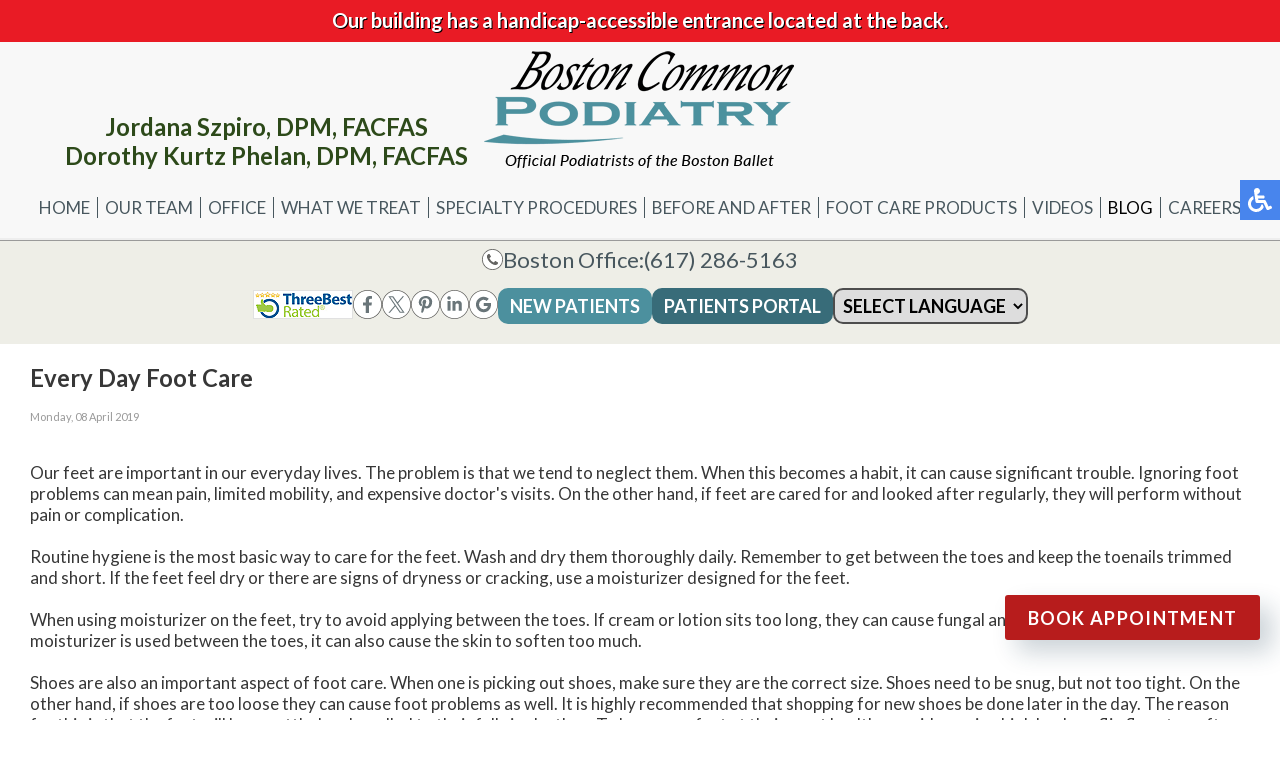

--- FILE ---
content_type: text/html; charset=utf-8
request_url: https://www.bostoncommonpodiatry.com/blog/every-day-foot-care
body_size: 23461
content:
<!DOCTYPE html><html lang="en-gb" dir="ltr"><head><meta charset="utf-8"><meta name="keywords" content="everyday foot care, foot health, daily foot care, foot treatment"><meta name="robots" content="max-snippet:-1, max-image-preview:large, max-video-preview:-1"><meta name="twitter:image" content="https://www.bostoncommonpodiatry.com/images/easyblog_shared/grayfish/b2ap3_large_yHQDmowELiHNueq62xXK.jpg"><meta name="twitter:card" content="summary_large_image"><meta name="twitter:url" content="https://www.bostoncommonpodiatry.com/blog/every-day-foot-care"><meta name="twitter:title" content="Every Day Foot Care"><meta name="twitter:description" content="Keeping your feet healthy every day is important to your overall health."><meta property="og:image" content="https://www.bostoncommonpodiatry.com/images/easyblog_shared/grayfish/b2ap3_large_yHQDmowELiHNueq62xXK.jpg"><meta property="og:image:alt" content="Every Day Foot Care"><meta property="og:image:width" content="512"><meta property="og:image:height" content="341"><meta property="og:title" content="Every Day Foot Care"><meta property="og:description" content="Keeping your feet healthy every day is important to your overall health."><meta property="og:type" content="article"><meta property="og:url" content="https://www.bostoncommonpodiatry.com/blog/every-day-foot-care"><meta property="og:site_name" content="Boston Common Podiatry"><meta name="description" content="Keeping your feet healthy every day is important to your overall health."><link rel="preload" href="/media/com_easyblog/images/giphy/poweredby-text-dark.png" as="image"><link rel="preload" href="/images/slider3/slide-ballet-min.webp" as="image"><link rel="preload" href="/media/foundry/fonts/inter/inter-v8-latin-regular.woff2" as="font" crossorigin><link rel="preload" href="/media/foundry/fonts/inter/inter-v8-latin-600.woff2" as="font" crossorigin><link rel="preload" href="/media/foundry/css/vendor/fontawesome/webfonts/fa-brands-400.woff2" as="font" crossorigin><link rel="preload" href="/media/foundry/css/vendor/fontawesome/webfonts/fa-regular-400.woff2" as="font" crossorigin><link rel="preload" href="/media/foundry/css/vendor/fontawesome/webfonts/fa-solid-900.woff2" as="font" crossorigin><link rel="modulepreload" href="/media/system/js/messages.min.js?7f7aa28ac8e8d42145850e8b45b3bc82ff9a6411" fetchpriority="low"><title>Every Day Foot Care - Blog</title><link href="/blog/every-day-foot-care?format=amp" rel="amphtml"><link href="//www.bostoncommonpodiatry.com/images/easyblog_shared/grayfish/b2ap3_large_yHQDmowELiHNueq62xXK.jpg" rel="preload" as="image"><link href="https://www.bostoncommonpodiatry.com/blog/every-day-foot-care" rel="canonical"><link href="/favicon.ico" rel="icon" type="image/vnd.microsoft.icon"> <script type="application/json" class="joomla-script-options new">{"fd.options":{"rootUrl":"https:\/\/www.bostoncommonpodiatry.com","environment":"production","version":"1.1.17","token":"f5f631153c434399bf10e7d8b0818ab3","scriptVersion":"8fa4dfb774b04a24b1ef56f51033d1cb=1","scriptVersioning":true,"isMobile":false},"joomla.jtext":{"ERROR":"Error","MESSAGE":"Message","NOTICE":"Notice","WARNING":"Warning","JCLOSE":"Close","JOK":"OK","JOPEN":"Open"},"system.paths":{"root":"","rootFull":"https:\/\/www.bostoncommonpodiatry.com\/","base":"","baseFull":"https:\/\/www.bostoncommonpodiatry.com\/"},"csrf.token":"f5f631153c434399bf10e7d8b0818ab3"}</script> <script type="application/ld+json" data-type="gsd">{"@context":"https://schema.org","@type":"BreadcrumbList","itemListElement":[{"@type":"ListItem","position":1,"name":"Home","item":"https://www.bostoncommonpodiatry.com/"},{"@type":"ListItem","position":2,"name":"Blog","item":"https://www.bostoncommonpodiatry.com/blog"},{"@type":"ListItem","position":3,"name":"Every Day Foot Care","item":"https://www.bostoncommonpodiatry.com/blog/every-day-foot-care"}]}</script><meta name="viewport" content="width=device-width, initial-scale=1.0"><meta name="format-detection" content="telephone=no"><style class="jchoptimize-critical-css" id="53809e166daa989d9870d968a48206c3a96adea3155c4518666ad4fd92c18c70">#fd,#fd-lightbox,.si-theme-foundry,.tippy-box,.tippy-box[data-theme~=fd-dark],.tribute-container{--fd-root-font-size:16px;--fd-spacing:var(--fd-root-font-size);--fd-font-family-sans:Inter,ui-sans-serif,system-ui,-apple-system,BlinkMacSystemFont,"Segoe UI",Roboto,"Helvetica Neue",Arial,"Noto Sans",sans-serif,"Apple Color Emoji","Segoe UI Emoji","Segoe UI Symbol","Noto Color Emoji";--fd-font-family-serif:ui-serif,Georgia,Cambria,"Times New Roman",Times,serif;--fd-font-family-fontawesome:"Font Awesome 5 Free";--fd-spacing-px:1px;--fd-spacing-no:0;--fd-spacing-3xs:calc(var(--fd-spacing)*0.125);--fd-spacing-2xs:calc(var(--fd-spacing)*0.25);--fd-spacing-xs:calc(var(--fd-spacing)*0.5);--fd-spacing-sm:calc(var(--fd-spacing)*0.75);--fd-spacing-md:calc(var(--fd-spacing)*1);--fd-spacing-lg:calc(var(--fd-spacing)*1.25);--fd-spacing-xl:calc(var(--fd-spacing)*1.5);--fd-spacing-2xl:calc(var(--fd-spacing)*2);--fd-spacing-3xl:calc(var(--fd-spacing)*2.5);--fd-spacing-4xl:calc(var(--fd-spacing)*3);--fd-spacing-5xl:calc(var(--fd-spacing)*4);--fd-line-height-1:1;--fd-line-height-2xs:calc(var(--fd-root-font-size)*0.75);--fd-line-height-xs:calc(var(--fd-root-font-size)*1);--fd-line-height-sm:calc(var(--fd-root-font-size)*1.25);--fd-line-height-md:calc(var(--fd-root-font-size)*1.5);--fd-line-height-lg:calc(var(--fd-root-font-size)*1.75);--fd-line-height-xl:calc(var(--fd-root-font-size)*2);--fd-line-height-2xl:calc(var(--fd-root-font-size)*2.25);--fd-line-height-3xl:calc(var(--fd-root-font-size)*2.5);--fd-line-height-4xl:calc(var(--fd-root-font-size)*3);--fd-font-size-2xs:calc(var(--fd-root-font-size)*1);--fd-font-size-xs:calc(var(--fd-root-font-size)*0.75);--fd-font-size-sm:calc(var(--fd-root-font-size)*0.875);--fd-font-size-md:calc(var(--fd-root-font-size)*1);--fd-font-size-lg:calc(var(--fd-root-font-size)*1.125);--fd-font-size-xl:calc(var(--fd-root-font-size)*1.25);--fd-font-size-2xl:calc(var(--fd-root-font-size)*1.5);--fd-font-size-3xl:calc(var(--fd-root-font-size)*1.875);--fd-font-size-4xl:calc(var(--fd-root-font-size)*2.25);--fd-font-size-5xl:calc(var(--fd-root-font-size)*2.5);--fd-border-radius-no:0;--fd-border-radius-sm:calc(var(--fd-spacing)*0.25);--fd-border-radius-md:calc(var(--fd-spacing)*0.5);--fd-border-radius-lg:calc(var(--fd-spacing)*1);--fd-border-radius-full:calc(var(--fd-spacing)*9999);--fd-black:16,16,16;--fd-white:255,255,255;--fd-transparent:transparent;--fd-color-inverse:255,255,255;--fd-gray-50:249,249,249;--fd-gray-100:244,244,244;--fd-gray-200:229,229,229;--fd-gray-300:212,212,212;--fd-gray-400:163,163,163;--fd-gray-500:119,119,119;--fd-gray-600:90,90,90;--fd-gray-700:48,48,48;--fd-gray-800:34,34,34;--fd-gray-900:25,25,25;--fd-primary-50:246,248,254;--fd-primary-100:237,241,252;--fd-primary-200:211,220,248;--fd-primary-300:184,199,243;--fd-primary-400:131,156,235;--fd-primary-500:78,114,226;--fd-primary-600:70,103,203;--fd-primary-700:59,86,170;--fd-primary-800:47,68,136;--fd-primary-900:38,56,111;--fd-ui-link:rgba(var(--fd-primary-500),1);--fd-success-50:236,253,245;--fd-success-100:209,250,229;--fd-success-200:167,243,208;--fd-success-300:110,231,183;--fd-success-400:52,211,153;--fd-success-500:0,165,118;--fd-success-600:4,142,99;--fd-success-700:4,120,87;--fd-success-800:6,95,70;--fd-success-900:6,78,59;--fd-info-50:248,249,251;--fd-info-100:241,244,246;--fd-info-200:220,227,234;--fd-info-300:198,210,221;--fd-info-400:156,177,195;--fd-info-500:113,143,169;--fd-info-600:102,129,152;--fd-info-700:85,107,127;--fd-info-800:68,86,101;--fd-info-900:55,70,83;--fd-warning-50:255,250,245;--fd-warning-100:255,244,236;--fd-warning-200:254,228,206;--fd-warning-300:253,211,177;--fd-warning-400:252,179,119;--fd-warning-500:251,146,60;--fd-warning-600:226,131,54;--fd-warning-700:188,110,45;--fd-warning-800:151,88,36;--fd-warning-900:123,72,29;--fd-danger-50:255,241,242;--fd-danger-100:255,228,230;--fd-danger-200:254,205,211;--fd-danger-300:253,164,175;--fd-danger-400:251,113,133;--fd-danger-500:244,63,94;--fd-danger-600:225,29,72;--fd-danger-700:190,18,60;--fd-danger-800:159,18,57;--fd-danger-900:136,19,55;--tw-ring-inset:var(--tw-empty,);--tw-ring-offset-width:0;--tw-ring-offset-color:#fff;--tw-ring-offset-shadow:var(--tw-ring-inset) 0 0 0 var(--tw-ring-offset-width) var(--tw-ring-offset-color);--tw-ring-shadow:var(--tw-ring-inset) 0 0 0 calc(1px + var(--tw-ring-offset-width)) var(--tw-ring-color);--giphy-txt:rgba(var(--fd-gray-500),1);--fd-tippy-text:rgba(var(--fd-white),1);--fd-tippy-bg:rgba(var(--fd-black),1)}#fd .si-theme-foundry{--fd-primary-50:246,248,254;--fd-primary-100:237,241,252;--fd-primary-200:211,220,248;--fd-primary-300:184,199,243;--fd-primary-400:131,156,235;--fd-primary-500:78,114,226;--fd-primary-600:70,103,203;--fd-primary-700:59,86,170;--fd-primary-800:47,68,136;--fd-primary-900:38,56,111}#fd *{-webkit-tap-highlight-color:transparent}#fd{-ms-text-size-adjust:100%;-webkit-text-size-adjust:100%;-moz-osx-font-smoothing:grayscale;-webkit-font-smoothing:antialiased;direction:ltr;line-height:var(--fd-line-height-sm);text-align:left}#fd *,#fd :after,#fd :before{border-style:solid;border-width:0;box-sizing:border-box}#fd ::-moz-focus-inner{border-style:none;padding:0}#fd ::-webkit-datetime-edit-fields-wrapper{padding:0}#fd ::-webkit-date-and-time-value{min-height:1.5em}:root{--animate-duration:1s;--animate-delay:1s;--animate-repeat:1}#fd .o-btn-group-vertical>.o-btn-check:checked+.o-btn,#fd .o-btn-group-vertical>.o-btn-check:focus+.o-btn,#fd .o-btn-group-vertical>.o-btn.active,#fd .o-btn-group-vertical>.o-btn:active,#fd .o-btn-group-vertical>.o-btn:focus,#fd .o-btn-group-vertical>.o-btn:hover,#fd .o-btn-group>.o-btn-check:checked+.o-btn,#fd .o-btn-group>.o-btn-check:focus+.o-btn,#fd .o-btn-group>.o-btn.active,#fd .o-btn-group>.o-btn:active,#fd .o-btn-group>.o-btn:focus,#fd .o-btn-group>.o-btn:hover{z-index:1}#fd .o-label,#fd .o-tooltip{font-family:Inter,ui-sans-serif,system-ui,-apple-system,BlinkMacSystemFont,Segoe UI,Roboto,Helvetica Neue,Arial,Noto Sans,sans-serif,Apple Color Emoji,Segoe UI Emoji,Segoe UI Symbol,Noto Color Emoji;font-size:var(--fd-font-size-xs)}#fd .o-tooltip{background:var(--fd-tippy-bg);border-radius:var(--fd-border-radius-md);color:var(--fd-tippy-text);padding:var(--fd-spacing-xs)}</style><style class="jchoptimize-critical-css" id="53809e166daa989d9870d968a48206c3a660d1801dce68336a039c70b55eaed1">.fa,.fab,.fad,.fal,.far,.fas{-moz-osx-font-smoothing:grayscale;-webkit-font-smoothing:antialiased;display:inline-block;font-style:normal;font-variant:normal;text-rendering:auto;line-height:1}.fa-facebook:before{content:"\f09a"}.fa-times:before{content:"\f00d"}.fa-twitter:before{content:"\f099"}.sr-only-focusable:active,.sr-only-focusable:focus{position:static;width:auto;height:auto;margin:0;overflow:visible;clip:auto}.fdi.fab{font-family:"Font Awesome 5 Brands"}.fdi.fab,.fdi.far{font-weight:400}.fdi.fa,.fdi.far,.fdi.fas,.fdi.fa:before,.fdi.far:before,.fdi.fas:before{font-family:"Font Awesome 5 Free"}.fdi.fa,.fdi.fas{font-weight:900}.fdi.fa:before,.fdi.fab:before,.fdi.far:before{font-weight:inherit}</style><style class="jchoptimize-critical-css" id="53809e166daa989d9870d968a48206c3f29e9840be6914b8f6e53a8500f6c87f">#eb,.select2-container--si,.com_easyblog{--si-font-family:system-ui,-apple-system,"Segoe UI",Roboto,"Helvetica Neue",Arial,"Noto Sans",sans-serif,"Apple Color Emoji","Segoe UI Emoji","Segoe UI Symbol","Noto Color Emoji";--si-root-font-size:16px;--si-font-size--01:calc(var(--si-root-font-size)*.75);--si-font-size--02:calc(var(--si-root-font-size)*.875);--si-font-size--03:calc(var(--si-root-font-size)*1);--si-font-size--04:calc(var(--si-root-font-size)*1.125);--si-font-size--05:calc(var(--si-root-font-size)*1.25);--si-font-size--06:calc(var(--si-root-font-size)*1.5);--si-font-size--07:calc(var(--si-root-font-size)*1.75);--si-font-size--08:calc(var(--si-root-font-size)*2);--si-font-size--09:calc(var(--si-root-font-size)*2.25);--si-font-size--10:calc(var(--si-root-font-size)*2.625);--si-line-height--sm:calc(var(--si-root-font-size)*1.25);--si-line-height:calc(var(--si-root-font-size)*1.5);--si-ui-radius:calc(var(--si-root-font-size)*.25);--si-ui-radius--sm:calc(var(--si-root-font-size)*.125);--si-ui-radius--lg:calc(var(--si-root-font-size)*.5);--si-spacing--no:0;--si-spacing:var(--si-root-font-size);--fd-root-font-size:16px;--fd-spacing:var(--fd-root-font-size);--fd-spacing-px:1px;--fd-spacing-no:0;--fd-spacing-3xs:calc(var(--fd-spacing)*.125);--fd-spacing-2xs:calc(var(--fd-spacing)*.25);--fd-spacing-xs:calc(var(--fd-spacing)*.5);--fd-spacing-sm:calc(var(--fd-spacing)*.75);--fd-spacing-md:calc(var(--fd-spacing)*1);--fd-spacing-lg:calc(var(--fd-spacing)*1.25);--fd-spacing-xl:calc(var(--fd-spacing)*1.5);--fd-spacing-2xl:calc(var(--fd-spacing)*2);--fd-spacing-3xl:calc(var(--fd-spacing)*2.5);--fd-spacing-4xl:calc(var(--fd-spacing)*3);--fd-spacing-5xl:calc(var(--fd-spacing)*4);--fd-border-radius-no:0;--fd-border-radius-sm:calc(var(--fd-spacing)*.25);--fd-border-radius-md:calc(var(--fd-spacing)*.5);--fd-border-radius-lg:calc(var(--fd-spacing)*1);--fd-border-radius-full:calc(var(--fd-spacing)*9999);--fd-black:16,16,16;--fd-white:255,255,255;--fd-transparent:transparent;--fd-color-inverse:255,255,255;--fd-gray-50:249,249,249;--fd-gray-100:244,244,244;--fd-gray-200:229,229,229;--fd-gray-300:212,212,212;--fd-gray-400:163,163,163;--fd-gray-500:119,119,119;--fd-gray-600:90,90,90;--fd-gray-700:48,48,48;--fd-gray-800:34,34,34;--fd-gray-900:25,25,25;--fd-primary-50:246,248,254;--fd-primary-100:237,241,252;--fd-primary-200:211,220,248;--fd-primary-300:184,199,243;--fd-primary-400:131,156,235;--fd-primary-500:78,114,226;--fd-primary-600:70,103,203;--fd-primary-700:59,86,170;--fd-primary-800:47,68,136;--fd-primary-900:38,56,111;--fd-ui-link:rgba(var(--fd-primary-500),1);--fd-success-50:236,253,245;--fd-success-100:209,250,229;--fd-success-200:167,243,208;--fd-success-300:110,231,183;--fd-success-400:52,211,153;--fd-success-500:0,165,118;--fd-success-600:4,142,99;--fd-success-700:4,120,87;--fd-success-800:6,95,70;--fd-success-900:6,78,59;--fd-info-50:248,249,251;--fd-info-100:241,244,246;--fd-info-200:220,227,234;--fd-info-300:198,210,221;--fd-info-400:156,177,195;--fd-info-500:113,143,169;--fd-info-600:102,129,152;--fd-info-700:85,107,127;--fd-info-800:68,86,101;--fd-info-900:55,70,83;--fd-warning-50:255,250,245;--fd-warning-100:255,244,236;--fd-warning-200:254,228,206;--fd-warning-300:253,211,177;--fd-warning-400:252,179,119;--fd-warning-500:251,146,60;--fd-warning-600:226,131,54;--fd-warning-700:188,110,45;--fd-warning-800:151,88,36;--fd-warning-900:123,72,29;--fd-danger-50:255,241,242;--fd-danger-100:255,228,230;--fd-danger-200:254,205,211;--fd-danger-300:253,164,175;--fd-danger-400:251,113,133;--fd-danger-500:244,63,94;--fd-danger-600:225,29,72;--fd-danger-700:190,18,60;--fd-danger-800:159,18,57;--fd-danger-900:136,19,55;--eb-composer-block-active-bg:rgba(255,255,255,0.5);--fd-link-color:inherit;--eb-divider-bg:#fff;--eb-divider-color:#333}.si-theme--light{--si-toolbar-bg:#fff;--si-toolbar-text:#292929;--si-ui-link:#1976d2;--si-primary:#4e72e2;--si-primary-100:#ecf0fc;--si-primary-200:#b8c6f3;--si-primary-300:#4e72e2;--si-primary-400:#4666ca;--si-info:#85c1e9;--si-info-100:#ebf5fb;--si-info-200:#aed6f1;--si-info-300:#85c1e9;--si-info-400:#5dade2;--si-success:#00bc65;--si-success-100:#e6f8ef;--si-success-200:#99e4c1;--si-success-300:#00bc65;--si-success-400:#00a85a;--si-danger:#ec6f7f;--si-danger-100:#fff1f2;--si-danger-200:#ff8a99;--si-danger-300:#ec6f7f;--si-danger-400:#d36372;--si-warning:#f5b041;--si-warning-100:#fef5e7;--si-warning-200:#fad7a0;--si-warning-300:#f5b041;--si-warning-400:#f39c12;--si-light:#f8f9fa;--si-dark:#343a40;--si-fb:#0076fb;--si-twitter:#1da1f2;--si-linkedin:#0073b1;--si-default:#f0f0f1;--si-priority-urgent:#ec6f7f;--si-priority-normal:#f5b041;--si-priority-low:#85c1e9;--si-overlay:rgba(0,0,0,0.125);--si-primary--text:#fff;--si-primary--bg:var(--si-primary-300);--si-primary--border:var(--si-primary-300);--si-primary--hover-text:#fff;--si-primary--hover-bg:var(--si-primary-400);--si-primary--hover-border:var(--si-primary-400);--si-primary--active-text:#fff;--si-primary--active-bg:var(--si-primary-400);--si-primary--active-border:var(--si-primary-400);--si-primary--disabled-text:#fff;--si-primary--disabled-bg:var(--si-primary-200);--si-primary--disabled-border:var(--si-primary-200);--si-success--text:#fff;--si-success--bg:var(--si-success-300);--si-success--border:var(--si-success-300);--si-success--hover-text:#fff;--si-success--hover-bg:var(--si-success-400);--si-success--hover-border:var(--si-success-400);--si-success--active-text:#fff;--si-success--active-bg:var(--si-success-400);--si-success--active-border:var(--si-success-400);--si-success--disabled-text:#fff;--si-success--disabled-bg:var(--si-success-200);--si-success--disabled-border:var(--si-success-200);--si-info--text:#fff;--si-info--bg:var(--si-info-300);--si-info--border:var(--si-info-300);--si-info--hover-text:#fff;--si-info--hover-bg:var(--si-info-400);--si-info--hover-border:var(--si-info-400);--si-info--active-text:#fff;--si-info--active-bg:var(--si-info-400);--si-info--active-border:var(--si-info-400);--si-info--disabled-text:#fff;--si-info--disabled-bg:var(--si-info-200);--si-info--disabled-border:var(--si-info-200);--si-warning--text:#fff;--si-warning--bg:var(--si-warning-300);--si-warning--border:var(--si-warning-300);--si-warning--hover-text:#fff;--si-warning--hover-bg:var(--si-warning-400);--si-warning--hover-border:var(--si-warning-400);--si-warning--active-text:#fff;--si-warning--active-bg:var(--si-warning-400);--si-warning--active-border:var(--si-warning-400);--si-warning--disabled-text:#fff;--si-warning--disabled-bg:var(--si-warning-200);--si-warning--disabled-border:var(--si-warning-200);--si-danger--text:#fff;--si-danger--bg:var(--si-danger-300);--si-danger--border:var(--si-danger-300);--si-danger--hover-text:#fff;--si-danger--hover-bg:var(--si-danger-400);--si-danger--hover-border:var(--si-danger-400);--si-danger--active-text:#fff;--si-danger--active-bg:var(--si-danger-400);--si-danger--active-border:var(--si-danger-400);--si-danger--disabled-text:#fff;--si-danger--disabled-bg:var(--si-danger-200);--si-danger--disabled-border:var(--si-danger-200);--si-fb--text:#fff;--si-fb--bg:#0076fb;--si-fb--border:#0076fb;--si-fb--hover-text:#fff;--si-fb--hover-bg:#166fe5;--si-fb--hover-border:#0076fb;--si-twitter--text:#fff;--si-twitter--bg:#1da1f2;--si-twitter--border:#1da1f2;--si-twitter--hover-text:#fff;--si-twitter--hover-bg:#1da1f2;--si-twitter--hover-border:#1da1f2;--si-linkedin--text:#fff;--si-linkedin--bg:#0073b1;--si-linkedin--border:#0073b1;--si-linkedin--hover-text:#fff;--si-linkedin--hover-bg:#0073b1;--si-linkedin--hover-border:#0073b1;--si-default--outline-text:rgba(var(--fd-gray-800),1);--si-default--outline-bg:rgba(var(--fd-white),1);--si-default--outline-border:rgba(var(--fd-gray-200),1);--si-default--hover-outline-text:rgba(var(--fd-gray-800),1);--si-default--hover-outline-bg:rgba(var(--fd-white),1);--si-default--hover-outline-border:rgba(var(--fd-gray-500),1);--si-default--active-outline-text:rgba(var(--fd-white),1);--si-default--active-outline-bg:rgba(var(--fd-gray-300),1);--si-default--active-outline-border:rgba(var(--fd-gray-300),1);--si-default--disabled-outline-text:rgba(var(--fd-gray-300),1);--si-default--disabled-outline-bg:rgba(var(--fd-gray-50),1);--si-default--disabled-outline-border:rgba(var(--fd-gray-300),1);--si-primary--outline-text:#4e72e2;--si-primary--outline-bg:#ecf0fc;--si-primary--outline-border:#4e72e2;--si-primary--hover-outline-text:#4e72e2;--si-primary--hover-outline-bg:#ecf0fc;--si-primary--hover-outline-border:#4666ca;--si-success--outline-text:#00bc65;--si-success--outline-bg:#e6f8ef;--si-success--outline-border:#00bc65;--si-success--hover-outline-text:#00bc65;--si-success--hover-outline-bg:#e6f8ef;--si-success--hover-outline-border:#00a85a;--si-info--outline-text:#85c1e9;--si-info--outline-bg:#ebf5fb;--si-info--outline-border:#85c1e9;--si-info--hover-outline-text:#85c1e9;--si-info--hover-outline-bg:#ebf5fb;--si-info--hover-outline-border:#5dade2;--si-warning--outline-text:#f5b041;--si-warning--outline-bg:#fef5e7;--si-warning--outline-border:#f5b041;--si-warning--hover-outline-text:#f5b041;--si-warning--hover-outline-bg:#fef5e7;--si-warning--hover-outline-border:#f39c12;--si-danger--outline-text:#ec6f7f;--si-danger--outline-bg:#fff1f2;--si-danger--outline-border:#ec6f7f;--si-danger--hover-outline-text:#ec6f7f;--si-danger--hover-outline-bg:#fff1f2;--si-danger--hover-outline-border:#d36372;--si-answer--text:rgba(var(--fd-gray-800),1);--si-answer--bg:#e6f8ef;--si-answer--border:#00bc65;--powered-by-giphy:url("https://www.bostoncommonpodiatry.com/media/com_easyblog/images/giphy/poweredby-text-dark.png");--toolbar-dropdown-shadow:0 3px 12px rgba(0,0,0,0.125);--dropdown-shadow:0 3px 12px rgba(0,0,0,0.125);--si-modal-bg:rgba(0,0,0,0.25)}#eb{}#eb{text-align:left;direction:ltr}#eb *,#eb *:before,#eb *:after{-webkit-box-sizing:border-box;-moz-box-sizing:border-box;box-sizing:border-box}#eb a:link{text-decoration:none}#eb .mt-20{margin-top:20px !important}#eb .mb-20{margin-bottom:20px !important}#eb .fd-cf:before,#eb .fd-cf:after{content:" ";display:table}#eb .fd-cf:after{clear:both}#eb .btn{display:inline-block;margin-bottom:0;font-weight:normal;text-align:center;vertical-align:middle;cursor:pointer;background-image:none;border:1px solid transparent;white-space:nowrap;color:var(--si-default--outline-text);padding:8px 16px;font-size:13px;line-height:1.25;border-radius:8px;-webkit-user-select:none;-moz-user-select:none;-ms-user-select:none;-o-user-select:none;user-select:none;box-shadow:none}#eb .btn:active,#eb .btn.active{outline:0;background-image:none;-webkit-box-shadow:inset 0 3px 5px rgba(0,0,0,0.125);box-shadow:inset 0 3px 5px rgba(0,0,0,0.125)}#eb .btn-default:hover,#eb .btn-default:focus,#eb .btn-default:active,#eb .btn-default.active,.open .dropdown-toggle_#eb .btn-default{color:rgba(var(--fd-gray-800),1) !important;background-color:rgba(var(--fd-gray-100),1) !important;border-color:rgba(var(--fd-gray-300),1) !important}#eb .btn-default:active,#eb .btn-default.active,.open .dropdown-toggle_#eb .btn-default{background-image:none}#eb .btn-default.is-disabled,#eb .btn-default.is-disabled:hover,#eb .btn-default.is-disabled:focus,#eb .btn-default.is-disabled:active,#eb .btn-default.is-disabled.active,#eb .btn-default[disabled],#eb .btn-default[disabled]:hover,#eb .btn-default[disabled]:focus,#eb .btn-default[disabled]:active,#eb .btn-default[disabled].active,fieldset[disabled] #eb .btn-default,fieldset[disabled] #eb .btn-default:hover,fieldset[disabled] #eb .btn-default:focus,fieldset[disabled] #eb .btn-default:active,fieldset[disabled] #eb .btn-default.active{color:rgba(var(--fd-gray-300),1) !important;background-color:rgba(var(--fd-gray-100),1) !important;border-color:rgba(var(--fd-gray-100),1) !important}#eb .btn-primary:hover,#eb .btn-primary:focus,#eb .btn-primary:active,#eb .btn-primary.active,.open .dropdown-toggle_#eb .btn-primary{color:#fff !important;background-color:rgba(var(--fd-primary-700),1) !important;border-color:rgba(var(--fd-primary-700),1) !important}#eb .btn-primary:active,#eb .btn-primary.active,.open .dropdown-toggle_#eb .btn-primary{background-image:none}#eb .btn-primary.is-disabled,#eb .btn-primary.is-disabled:hover,#eb .btn-primary.is-disabled:focus,#eb .btn-primary.is-disabled:active,#eb .btn-primary.is-disabled.active,#eb .btn-primary[disabled],#eb .btn-primary[disabled]:hover,#eb .btn-primary[disabled]:focus,#eb .btn-primary[disabled]:active,#eb .btn-primary[disabled].active,fieldset[disabled] #eb .btn-primary,fieldset[disabled] #eb .btn-primary:hover,fieldset[disabled] #eb .btn-primary:focus,fieldset[disabled] #eb .btn-primary:active,fieldset[disabled] #eb .btn-primary.active{color:rgba(var(--fd-gray-300),1) !important;background-color:rgba(var(--fd-gray-100),1) !important;border-color:rgba(var(--fd-gray-100),1) !important}#eb .btn-warning:hover,#eb .btn-warning:focus,#eb .btn-warning:active,#eb .btn-warning.active,.open .dropdown-toggle_#eb .btn-warning{color:#fff !important;background-color:rgba(var(--fd-warning-700),1) !important;border-color:rgba(var(--fd-warning-700),1) !important}#eb .btn-warning:active,#eb .btn-warning.active,.open .dropdown-toggle_#eb .btn-warning{background-image:none}#eb .btn-warning.is-disabled,#eb .btn-warning.is-disabled:hover,#eb .btn-warning.is-disabled:focus,#eb .btn-warning.is-disabled:active,#eb .btn-warning.is-disabled.active,#eb .btn-warning[disabled],#eb .btn-warning[disabled]:hover,#eb .btn-warning[disabled]:focus,#eb .btn-warning[disabled]:active,#eb .btn-warning[disabled].active,fieldset[disabled] #eb .btn-warning,fieldset[disabled] #eb .btn-warning:hover,fieldset[disabled] #eb .btn-warning:focus,fieldset[disabled] #eb .btn-warning:active,fieldset[disabled] #eb .btn-warning.active{color:rgba(var(--fd-gray-300),1) !important;background-color:rgba(var(--fd-gray-100),1) !important;border-color:rgba(var(--fd-gray-100),1) !important}#eb .btn-danger:hover,#eb .btn-danger:focus,#eb .btn-danger:active,#eb .btn-danger.active,.open .dropdown-toggle_#eb .btn-danger{color:#fff !important;background-color:rgba(var(--fd-danger-700),1) !important;border-color:rgba(var(--fd-danger-700),1) !important}#eb .btn-danger:active,#eb .btn-danger.active,.open .dropdown-toggle_#eb .btn-danger{background-image:none}#eb .btn-danger.is-disabled,#eb .btn-danger.is-disabled:hover,#eb .btn-danger.is-disabled:focus,#eb .btn-danger.is-disabled:active,#eb .btn-danger.is-disabled.active,#eb .btn-danger[disabled],#eb .btn-danger[disabled]:hover,#eb .btn-danger[disabled]:focus,#eb .btn-danger[disabled]:active,#eb .btn-danger[disabled].active,fieldset[disabled] #eb .btn-danger,fieldset[disabled] #eb .btn-danger:hover,fieldset[disabled] #eb .btn-danger:focus,fieldset[disabled] #eb .btn-danger:active,fieldset[disabled] #eb .btn-danger.active{color:rgba(var(--fd-gray-300),1) !important;background-color:rgba(var(--fd-gray-100),1) !important;border-color:rgba(var(--fd-gray-100),1) !important}#eb .btn-success:hover,#eb .btn-success:focus,#eb .btn-success:active,#eb .btn-success.active,.open .dropdown-toggle_#eb .btn-success{color:#fff !important;background-color:rgba(var(--fd-success-700),1) !important;border-color:rgba(var(--fd-success-700),1) !important}#eb .btn-success:active,#eb .btn-success.active,.open .dropdown-toggle_#eb .btn-success{background-image:none}#eb .btn-success.is-disabled,#eb .btn-success.is-disabled:hover,#eb .btn-success.is-disabled:focus,#eb .btn-success.is-disabled:active,#eb .btn-success.is-disabled.active,#eb .btn-success[disabled],#eb .btn-success[disabled]:hover,#eb .btn-success[disabled]:focus,#eb .btn-success[disabled]:active,#eb .btn-success[disabled].active,fieldset[disabled] #eb .btn-success,fieldset[disabled] #eb .btn-success:hover,fieldset[disabled] #eb .btn-success:focus,fieldset[disabled] #eb .btn-success:active,fieldset[disabled] #eb .btn-success.active{color:rgba(var(--fd-gray-300),1) !important;background-color:rgba(var(--fd-gray-100),1) !important;border-color:rgba(var(--fd-gray-100),1) !important}#eb .btn-info:hover,#eb .btn-info:focus,#eb .btn-info:active,#eb .btn-info.active,.open .dropdown-toggle_#eb .btn-info{color:#fff !important;background-color:rgba(var(--fd-info-700),1) !important;border-color:rgba(var(--fd-info-700),1) !important}#eb .btn-info:active,#eb .btn-info.active,.open .dropdown-toggle_#eb .btn-info{background-image:none}#eb .btn-info.is-disabled,#eb .btn-info.is-disabled:hover,#eb .btn-info.is-disabled:focus,#eb .btn-info.is-disabled:active,#eb .btn-info.is-disabled.active,#eb .btn-info[disabled],#eb .btn-info[disabled]:hover,#eb .btn-info[disabled]:focus,#eb .btn-info[disabled]:active,#eb .btn-info[disabled].active,fieldset[disabled] #eb .btn-info,fieldset[disabled] #eb .btn-info:hover,fieldset[disabled] #eb .btn-info:focus,fieldset[disabled] #eb .btn-info:active,fieldset[disabled] #eb .btn-info.active{color:rgba(var(--fd-gray-300),1) !important;background-color:rgba(var(--fd-gray-100),1) !important;border-color:rgba(var(--fd-gray-100),1) !important}#eb .btn-warning:hover,#eb .btn-warning:focus,#eb .btn-warning:active,#eb .btn-warning.active,.open .dropdown-toggle_#eb .btn-warning{color:#fff !important;background-color:rgba(var(--fd-warning-700),1) !important;border-color:rgba(var(--fd-warning-700),1) !important}#eb .btn-warning:active,#eb .btn-warning.active,.open .dropdown-toggle_#eb .btn-warning{background-image:none}#eb .btn-warning.is-disabled,#eb .btn-warning.is-disabled:hover,#eb .btn-warning.is-disabled:focus,#eb .btn-warning.is-disabled:active,#eb .btn-warning.is-disabled.active,#eb .btn-warning[disabled],#eb .btn-warning[disabled]:hover,#eb .btn-warning[disabled]:focus,#eb .btn-warning[disabled]:active,#eb .btn-warning[disabled].active,fieldset[disabled] #eb .btn-warning,fieldset[disabled] #eb .btn-warning:hover,fieldset[disabled] #eb .btn-warning:focus,fieldset[disabled] #eb .btn-warning:active,fieldset[disabled] #eb .btn-warning.active{color:rgba(var(--fd-gray-300),1) !important;background-color:rgba(var(--fd-gray-100),1) !important;border-color:rgba(var(--fd-gray-100),1) !important}#eb .btn-default-o:active,#eb .btn-default-o.active,.open>.dropdown-toggle#eb .btn-default-o{box-shadow:none}#eb .btn-default-o:active,#eb .btn-default-o.active,.open>.dropdown-toggle#eb .btn-default-o{background-image:none !important}#eb .btn-default-o.is-disabled,#eb .btn-default-o.is-disabled:hover,#eb .btn-default-o.is-disabled:focus,#eb .btn-default-o.is-disabled:active,#eb .btn-default-o.is-disabled.active,#eb .btn-default-o[disabled],#eb .btn-default-o[disabled]:hover,#eb .btn-default-o[disabled]:focus,#eb .btn-default-o[disabled]:active,#eb .btn-default-o[disabled].active,fieldset[disabled] #eb .btn-default-o,fieldset[disabled] #eb .btn-default-o:hover,fieldset[disabled] #eb .btn-default-o:focus,fieldset[disabled] #eb .btn-default-o:active,fieldset[disabled] #eb .btn-default-o.active{color:rgba(var(--fd-gray-300),1) !important;background-color:rgba(var(--fd-white),1) !important;border-color:rgba(var(--fd-gray-100),1) !important}#eb .btn-primary-o:active,#eb .btn-primary-o.active,.open>.dropdown-toggle#eb .btn-primary-o{box-shadow:none}#eb .btn-primary-o:active,#eb .btn-primary-o.active,.open>.dropdown-toggle#eb .btn-primary-o{background-image:none !important}#eb .btn-primary-o.is-disabled,#eb .btn-primary-o.is-disabled:hover,#eb .btn-primary-o.is-disabled:focus,#eb .btn-primary-o.is-disabled:active,#eb .btn-primary-o.is-disabled.active,#eb .btn-primary-o[disabled],#eb .btn-primary-o[disabled]:hover,#eb .btn-primary-o[disabled]:focus,#eb .btn-primary-o[disabled]:active,#eb .btn-primary-o[disabled].active,fieldset[disabled] #eb .btn-primary-o,fieldset[disabled] #eb .btn-primary-o:hover,fieldset[disabled] #eb .btn-primary-o:focus,fieldset[disabled] #eb .btn-primary-o:active,fieldset[disabled] #eb .btn-primary-o.active{color:rgba(var(--fd-gray-300),1) !important;background-color:rgba(var(--fd-white),1) !important;border-color:rgba(var(--fd-gray-100),1) !important}#eb .btn-success-o:active,#eb .btn-success-o.active,.open>.dropdown-toggle#eb .btn-success-o{box-shadow:none}#eb .btn-success-o:active,#eb .btn-success-o.active,.open>.dropdown-toggle#eb .btn-success-o{background-image:none !important}#eb .btn-success-o.is-disabled,#eb .btn-success-o.is-disabled:hover,#eb .btn-success-o.is-disabled:focus,#eb .btn-success-o.is-disabled:active,#eb .btn-success-o.is-disabled.active,#eb .btn-success-o[disabled],#eb .btn-success-o[disabled]:hover,#eb .btn-success-o[disabled]:focus,#eb .btn-success-o[disabled]:active,#eb .btn-success-o[disabled].active,fieldset[disabled] #eb .btn-success-o,fieldset[disabled] #eb .btn-success-o:hover,fieldset[disabled] #eb .btn-success-o:focus,fieldset[disabled] #eb .btn-success-o:active,fieldset[disabled] #eb .btn-success-o.active{color:rgba(var(--fd-gray-300),1) !important;background-color:rgba(var(--fd-white),1) !important;border-color:rgba(var(--fd-gray-100),1) !important}#eb .btn-danger-o:active,#eb .btn-danger-o.active,.open>.dropdown-toggle#eb .btn-danger-o{box-shadow:none}#eb .btn-danger-o:active,#eb .btn-danger-o.active,.open>.dropdown-toggle#eb .btn-danger-o{background-image:none !important}#eb .btn-danger-o.is-disabled,#eb .btn-danger-o.is-disabled:hover,#eb .btn-danger-o.is-disabled:focus,#eb .btn-danger-o.is-disabled:active,#eb .btn-danger-o.is-disabled.active,#eb .btn-danger-o[disabled],#eb .btn-danger-o[disabled]:hover,#eb .btn-danger-o[disabled]:focus,#eb .btn-danger-o[disabled]:active,#eb .btn-danger-o[disabled].active,fieldset[disabled] #eb .btn-danger-o,fieldset[disabled] #eb .btn-danger-o:hover,fieldset[disabled] #eb .btn-danger-o:focus,fieldset[disabled] #eb .btn-danger-o:active,fieldset[disabled] #eb .btn-danger-o.active{color:rgba(var(--fd-gray-300),1) !important;background-color:rgba(var(--fd-white),1) !important;border-color:rgba(var(--fd-gray-100),1) !important}#eb .btn-info-o:active,#eb .btn-info-o.active,.open>.dropdown-toggle#eb .btn-info-o{box-shadow:none}#eb .btn-info-o:active,#eb .btn-info-o.active,.open>.dropdown-toggle#eb .btn-info-o{background-image:none !important}#eb .btn-info-o.is-disabled,#eb .btn-info-o.is-disabled:hover,#eb .btn-info-o.is-disabled:focus,#eb .btn-info-o.is-disabled:active,#eb .btn-info-o.is-disabled.active,#eb .btn-info-o[disabled],#eb .btn-info-o[disabled]:hover,#eb .btn-info-o[disabled]:focus,#eb .btn-info-o[disabled]:active,#eb .btn-info-o[disabled].active,fieldset[disabled] #eb .btn-info-o,fieldset[disabled] #eb .btn-info-o:hover,fieldset[disabled] #eb .btn-info-o:focus,fieldset[disabled] #eb .btn-info-o:active,fieldset[disabled] #eb .btn-info-o.active{color:rgba(var(--fd-gray-300),1) !important;background-color:rgba(var(--fd-white),1) !important;border-color:rgba(var(--fd-gray-100),1) !important}#eb .btn-warning-o:active,#eb .btn-warning-o.active,.open>.dropdown-toggle#eb .btn-warning-o{box-shadow:none}#eb .btn-warning-o:active,#eb .btn-warning-o.active,.open>.dropdown-toggle#eb .btn-warning-o{background-image:none !important}#eb .btn-warning-o.is-disabled,#eb .btn-warning-o.is-disabled:hover,#eb .btn-warning-o.is-disabled:focus,#eb .btn-warning-o.is-disabled:active,#eb .btn-warning-o.is-disabled.active,#eb .btn-warning-o[disabled],#eb .btn-warning-o[disabled]:hover,#eb .btn-warning-o[disabled]:focus,#eb .btn-warning-o[disabled]:active,#eb .btn-warning-o[disabled].active,fieldset[disabled] #eb .btn-warning-o,fieldset[disabled] #eb .btn-warning-o:hover,fieldset[disabled] #eb .btn-warning-o:focus,fieldset[disabled] #eb .btn-warning-o:active,fieldset[disabled] #eb .btn-warning-o.active{color:rgba(var(--fd-gray-300),1) !important;background-color:rgba(var(--fd-white),1) !important;border-color:rgba(var(--fd-gray-100),1) !important}#eb .btn-default-ghost:active,#eb .btn-default-ghost.active,.open>.dropdown-toggle#eb .btn-default-ghost{box-shadow:none}#eb .btn-default-ghost:active,#eb .btn-default-ghost.active,.open>.dropdown-toggle#eb .btn-default-ghost{background-image:none !important}#eb .btn-default-ghost.is-disabled,#eb .btn-default-ghost.is-disabled:hover,#eb .btn-default-ghost.is-disabled:focus,#eb .btn-default-ghost.is-disabled:active,#eb .btn-default-ghost.is-disabled.active,#eb .btn-default-ghost[disabled],#eb .btn-default-ghost[disabled]:hover,#eb .btn-default-ghost[disabled]:focus,#eb .btn-default-ghost[disabled]:active,#eb .btn-default-ghost[disabled].active,fieldset[disabled] #eb .btn-default-ghost,fieldset[disabled] #eb .btn-default-ghost:hover,fieldset[disabled] #eb .btn-default-ghost:focus,fieldset[disabled] #eb .btn-default-ghost:active,fieldset[disabled] #eb .btn-default-ghost.active{color:rgba(var(--fd-gray-300),1) !important}#eb .btn-primary-ghost:active,#eb .btn-primary-ghost.active,.open>.dropdown-toggle#eb .btn-primary-ghost{box-shadow:none}#eb .btn-primary-ghost:active,#eb .btn-primary-ghost.active,.open>.dropdown-toggle#eb .btn-primary-ghost{background-image:none !important}#eb .btn-primary-ghost.is-disabled,#eb .btn-primary-ghost.is-disabled:hover,#eb .btn-primary-ghost.is-disabled:focus,#eb .btn-primary-ghost.is-disabled:active,#eb .btn-primary-ghost.is-disabled.active,#eb .btn-primary-ghost[disabled],#eb .btn-primary-ghost[disabled]:hover,#eb .btn-primary-ghost[disabled]:focus,#eb .btn-primary-ghost[disabled]:active,#eb .btn-primary-ghost[disabled].active,fieldset[disabled] #eb .btn-primary-ghost,fieldset[disabled] #eb .btn-primary-ghost:hover,fieldset[disabled] #eb .btn-primary-ghost:focus,fieldset[disabled] #eb .btn-primary-ghost:active,fieldset[disabled] #eb .btn-primary-ghost.active{color:rgba(var(--fd-gray-300),1) !important}#eb .btn-success-ghost:active,#eb .btn-success-ghost.active,.open>.dropdown-toggle#eb .btn-success-ghost{box-shadow:none}#eb .btn-success-ghost:active,#eb .btn-success-ghost.active,.open>.dropdown-toggle#eb .btn-success-ghost{background-image:none !important}#eb .btn-success-ghost.is-disabled,#eb .btn-success-ghost.is-disabled:hover,#eb .btn-success-ghost.is-disabled:focus,#eb .btn-success-ghost.is-disabled:active,#eb .btn-success-ghost.is-disabled.active,#eb .btn-success-ghost[disabled],#eb .btn-success-ghost[disabled]:hover,#eb .btn-success-ghost[disabled]:focus,#eb .btn-success-ghost[disabled]:active,#eb .btn-success-ghost[disabled].active,fieldset[disabled] #eb .btn-success-ghost,fieldset[disabled] #eb .btn-success-ghost:hover,fieldset[disabled] #eb .btn-success-ghost:focus,fieldset[disabled] #eb .btn-success-ghost:active,fieldset[disabled] #eb .btn-success-ghost.active{color:rgba(var(--fd-gray-300),1) !important}#eb .btn-danger-ghost:active,#eb .btn-danger-ghost.active,.open>.dropdown-toggle#eb .btn-danger-ghost{box-shadow:none}#eb .btn-danger-ghost:active,#eb .btn-danger-ghost.active,.open>.dropdown-toggle#eb .btn-danger-ghost{background-image:none !important}#eb .btn-danger-ghost.is-disabled,#eb .btn-danger-ghost.is-disabled:hover,#eb .btn-danger-ghost.is-disabled:focus,#eb .btn-danger-ghost.is-disabled:active,#eb .btn-danger-ghost.is-disabled.active,#eb .btn-danger-ghost[disabled],#eb .btn-danger-ghost[disabled]:hover,#eb .btn-danger-ghost[disabled]:focus,#eb .btn-danger-ghost[disabled]:active,#eb .btn-danger-ghost[disabled].active,fieldset[disabled] #eb .btn-danger-ghost,fieldset[disabled] #eb .btn-danger-ghost:hover,fieldset[disabled] #eb .btn-danger-ghost:focus,fieldset[disabled] #eb .btn-danger-ghost:active,fieldset[disabled] #eb .btn-danger-ghost.active{color:rgba(var(--fd-gray-300),1) !important}#eb .btn-info-ghost:active,#eb .btn-info-ghost.active,.open>.dropdown-toggle#eb .btn-info-ghost{box-shadow:none}#eb .btn-info-ghost:active,#eb .btn-info-ghost.active,.open>.dropdown-toggle#eb .btn-info-ghost{background-image:none !important}#eb .btn-info-ghost.is-disabled,#eb .btn-info-ghost.is-disabled:hover,#eb .btn-info-ghost.is-disabled:focus,#eb .btn-info-ghost.is-disabled:active,#eb .btn-info-ghost.is-disabled.active,#eb .btn-info-ghost[disabled],#eb .btn-info-ghost[disabled]:hover,#eb .btn-info-ghost[disabled]:focus,#eb .btn-info-ghost[disabled]:active,#eb .btn-info-ghost[disabled].active,fieldset[disabled] #eb .btn-info-ghost,fieldset[disabled] #eb .btn-info-ghost:hover,fieldset[disabled] #eb .btn-info-ghost:focus,fieldset[disabled] #eb .btn-info-ghost:active,fieldset[disabled] #eb .btn-info-ghost.active{color:rgba(var(--fd-gray-300),1) !important}#eb .btn-warning-ghost:active,#eb .btn-warning-ghost.active,.open>.dropdown-toggle#eb .btn-warning-ghost{box-shadow:none}#eb .btn-warning-ghost:active,#eb .btn-warning-ghost.active,.open>.dropdown-toggle#eb .btn-warning-ghost{background-image:none !important}#eb .btn-warning-ghost.is-disabled,#eb .btn-warning-ghost.is-disabled:hover,#eb .btn-warning-ghost.is-disabled:focus,#eb .btn-warning-ghost.is-disabled:active,#eb .btn-warning-ghost.is-disabled.active,#eb .btn-warning-ghost[disabled],#eb .btn-warning-ghost[disabled]:hover,#eb .btn-warning-ghost[disabled]:focus,#eb .btn-warning-ghost[disabled]:active,#eb .btn-warning-ghost[disabled].active,fieldset[disabled] #eb .btn-warning-ghost,fieldset[disabled] #eb .btn-warning-ghost:hover,fieldset[disabled] #eb .btn-warning-ghost:focus,fieldset[disabled] #eb .btn-warning-ghost:active,fieldset[disabled] #eb .btn-warning-ghost.active{color:rgba(var(--fd-gray-300),1) !important}#eb .btn-link,#eb .btn-link:active,#eb .btn-link[disabled],fieldset[disabled] #eb .btn-link{background-color:transparent;-webkit-box-shadow:none;box-shadow:none}#eb .btn-link,#eb .btn-link:hover,#eb .btn-link:focus,#eb .btn-link:active{border-color:transparent}#eb .btn-link.is-disabled,#eb .btn-link.is-disabled:hover,#eb .btn-link.is-disabled:focus,#eb .btn-link.is-disabled:active,#eb .btn-link.is-disabled.active,#eb .btn-link[disabled],#eb .btn-link[disabled]:hover,#eb .btn-link[disabled]:focus,#eb .btn-link[disabled]:active,#eb .btn-link[disabled].active,fieldset[disabled] #eb .btn-link,fieldset[disabled] #eb .btn-link:hover,fieldset[disabled] #eb .btn-link:focus,fieldset[disabled] #eb .btn-link:active,fieldset[disabled] #eb .btn-link.active{color:rgba(var(--fd-gray-300),1) !important}#eb .btn-eb-facebook{color:#fff !important;background-color:#4267b2 !important;border-color:#4267b2 !important}#eb .btn-eb-facebook:hover,#eb .btn-eb-facebook:focus,#eb .btn-eb-facebook:active,#eb .btn-eb-facebook.active,.open .dropdown-toggle_#eb .btn-eb-facebook{color:#fff !important;background-color:#375794 !important;border-color:#4267b2 !important}#eb .btn-eb-facebook:active,#eb .btn-eb-facebook.active,.open .dropdown-toggle_#eb .btn-eb-facebook{background-image:none}#eb .btn-eb-facebook.disabled,#eb .btn-eb-facebook.disabled:hover,#eb .btn-eb-facebook.disabled:focus,#eb .btn-eb-facebook.disabled:active,#eb .btn-eb-facebook.disabled.active,#eb .btn-eb-facebook[disabled],#eb .btn-eb-facebook[disabled]:hover,#eb .btn-eb-facebook[disabled]:focus,#eb .btn-eb-facebook[disabled]:active,#eb .btn-eb-facebook[disabled].active,fieldset[disabled] #eb .btn-eb-facebook,fieldset[disabled] #eb .btn-eb-facebook:hover,fieldset[disabled] #eb .btn-eb-facebook:focus,fieldset[disabled] #eb .btn-eb-facebook:active,fieldset[disabled] #eb .btn-eb-facebook.active{background-color:#4267b2 !important;border-color:#4267b2 !important}#eb .btn-eb-twitter{color:#fff !important;background-color:#339aed !important;border-color:#339aed !important}#eb .btn-eb-twitter:hover,#eb .btn-eb-twitter:focus,#eb .btn-eb-twitter:active,#eb .btn-eb-twitter.active,.open .dropdown-toggle_#eb .btn-eb-twitter{color:#fff !important;background-color:#1488e4 !important;border-color:#339aed !important}#eb .btn-eb-twitter:active,#eb .btn-eb-twitter.active,.open .dropdown-toggle_#eb .btn-eb-twitter{background-image:none}#eb .btn-eb-twitter.disabled,#eb .btn-eb-twitter.disabled:hover,#eb .btn-eb-twitter.disabled:focus,#eb .btn-eb-twitter.disabled:active,#eb .btn-eb-twitter.disabled.active,#eb .btn-eb-twitter[disabled],#eb .btn-eb-twitter[disabled]:hover,#eb .btn-eb-twitter[disabled]:focus,#eb .btn-eb-twitter[disabled]:active,#eb .btn-eb-twitter[disabled].active,fieldset[disabled] #eb .btn-eb-twitter,fieldset[disabled] #eb .btn-eb-twitter:hover,fieldset[disabled] #eb .btn-eb-twitter:focus,fieldset[disabled] #eb .btn-eb-twitter:active,fieldset[disabled] #eb .btn-eb-twitter.active{background-color:#339aed !important;border-color:#339aed !important}#eb .btn-eb-linkedin:hover,#eb .btn-eb-linkedin:focus,#eb .btn-eb-linkedin:active,#eb .btn-eb-linkedin.active,.open .dropdown-toggle_#eb .btn-eb-linkedin{color:#fff !important;background-color:#08529b !important;border-color:#0a66c2 !important}#eb .btn-eb-linkedin:active,#eb .btn-eb-linkedin.active,.open .dropdown-toggle_#eb .btn-eb-linkedin{background-image:none}#eb .btn-eb-linkedin.disabled,#eb .btn-eb-linkedin.disabled:hover,#eb .btn-eb-linkedin.disabled:focus,#eb .btn-eb-linkedin.disabled:active,#eb .btn-eb-linkedin.disabled.active,#eb .btn-eb-linkedin[disabled],#eb .btn-eb-linkedin[disabled]:hover,#eb .btn-eb-linkedin[disabled]:focus,#eb .btn-eb-linkedin[disabled]:active,#eb .btn-eb-linkedin[disabled].active,fieldset[disabled] #eb .btn-eb-linkedin,fieldset[disabled] #eb .btn-eb-linkedin:hover,fieldset[disabled] #eb .btn-eb-linkedin:focus,fieldset[disabled] #eb .btn-eb-linkedin:active,fieldset[disabled] #eb .btn-eb-linkedin.active{background-color:#0a66c2 !important;border-color:#0a66c2 !important}#eb .btn-eb-twitch:hover,#eb .btn-eb-twitch:focus,#eb .btn-eb-twitch:active,#eb .btn-eb-twitch.active,.open .dropdown-toggle_#eb .btn-eb-twitch{color:#fff !important;background-color:#4e3c84 !important;border-color:#5f48a0 !important}#eb .btn-eb-twitch:active,#eb .btn-eb-twitch.active,.open .dropdown-toggle_#eb .btn-eb-twitch{background-image:none}#eb .btn-eb-twitch.disabled,#eb .btn-eb-twitch.disabled:hover,#eb .btn-eb-twitch.disabled:focus,#eb .btn-eb-twitch.disabled:active,#eb .btn-eb-twitch.disabled.active,#eb .btn-eb-twitch[disabled],#eb .btn-eb-twitch[disabled]:hover,#eb .btn-eb-twitch[disabled]:focus,#eb .btn-eb-twitch[disabled]:active,#eb .btn-eb-twitch[disabled].active,fieldset[disabled] #eb .btn-eb-twitch,fieldset[disabled] #eb .btn-eb-twitch:hover,fieldset[disabled] #eb .btn-eb-twitch:focus,fieldset[disabled] #eb .btn-eb-twitch:active,fieldset[disabled] #eb .btn-eb-twitch.active{background-color:#5f48a0 !important;border-color:#5f48a0 !important}#eb .btn-eb-apple--d:hover,#eb .btn-eb-apple--d:focus,#eb .btn-eb-apple--d:active,#eb .btn-eb-apple--d.active,.open .dropdown-toggle_#eb .btn-eb-apple--d{color:#fff !important;background-color:#000 !important;border-color:#000 !important}#eb .btn-eb-apple--d:active,#eb .btn-eb-apple--d.active,.open .dropdown-toggle_#eb .btn-eb-apple--d{background-image:none}#eb .btn-eb-apple--d.disabled,#eb .btn-eb-apple--d.disabled:hover,#eb .btn-eb-apple--d.disabled:focus,#eb .btn-eb-apple--d.disabled:active,#eb .btn-eb-apple--d.disabled.active,#eb .btn-eb-apple--d[disabled],#eb .btn-eb-apple--d[disabled]:hover,#eb .btn-eb-apple--d[disabled]:focus,#eb .btn-eb-apple--d[disabled]:active,#eb .btn-eb-apple--d[disabled].active,fieldset[disabled] #eb .btn-eb-apple--d,fieldset[disabled] #eb .btn-eb-apple--d:hover,fieldset[disabled] #eb .btn-eb-apple--d:focus,fieldset[disabled] #eb .btn-eb-apple--d:active,fieldset[disabled] #eb .btn-eb-apple--d.active{background-color:#000 !important;border-color:#000 !important}#eb .btn-eb-apple--l:hover,#eb .btn-eb-apple--l:focus,#eb .btn-eb-apple--l:active,#eb .btn-eb-apple--l.active,.open .dropdown-toggle_#eb .btn-eb-apple--l{color:#000 !important;background-color:#0000d6 !important;border-color:#000 !important}#eb .btn-eb-apple--l:active,#eb .btn-eb-apple--l.active,.open .dropdown-toggle_#eb .btn-eb-apple--l{background-image:none}#eb .btn-eb-apple--l.disabled,#eb .btn-eb-apple--l.disabled:hover,#eb .btn-eb-apple--l.disabled:focus,#eb .btn-eb-apple--l.disabled:active,#eb .btn-eb-apple--l.disabled.active,#eb .btn-eb-apple--l[disabled],#eb .btn-eb-apple--l[disabled]:hover,#eb .btn-eb-apple--l[disabled]:focus,#eb .btn-eb-apple--l[disabled]:active,#eb .btn-eb-apple--l[disabled].active,fieldset[disabled] #eb .btn-eb-apple--l,fieldset[disabled] #eb .btn-eb-apple--l:hover,fieldset[disabled] #eb .btn-eb-apple--l:focus,fieldset[disabled] #eb .btn-eb-apple--l:active,fieldset[disabled] #eb .btn-eb-apple--l.active{background-color:#fff !important;border-color:#000 !important}#eb .btn-eb-sharethis:hover,#eb .btn-eb-sharethis:focus,#eb .btn-eb-sharethis:active,#eb .btn-eb-sharethis.active,.open .dropdown-toggle_#eb .btn-eb-sharethis{color:#fff !important;background-color:#83bb32 !important;border-color:#96ce47 !important}#eb .btn-eb-sharethis:active,#eb .btn-eb-sharethis.active,.open .dropdown-toggle_#eb .btn-eb-sharethis{background-image:none}#eb .btn-eb-sharethis.disabled,#eb .btn-eb-sharethis.disabled:hover,#eb .btn-eb-sharethis.disabled:focus,#eb .btn-eb-sharethis.disabled:active,#eb .btn-eb-sharethis.disabled.active,#eb .btn-eb-sharethis[disabled],#eb .btn-eb-sharethis[disabled]:hover,#eb .btn-eb-sharethis[disabled]:focus,#eb .btn-eb-sharethis[disabled]:active,#eb .btn-eb-sharethis[disabled].active,fieldset[disabled] #eb .btn-eb-sharethis,fieldset[disabled] #eb .btn-eb-sharethis:hover,fieldset[disabled] #eb .btn-eb-sharethis:focus,fieldset[disabled] #eb .btn-eb-sharethis:active,fieldset[disabled] #eb .btn-eb-sharethis.active{background-color:#96ce47 !important;border-color:#96ce47 !important}#eb .btn-eb-xing:hover,#eb .btn-eb-xing:focus,#eb .btn-eb-xing:active,#eb .btn-eb-xing.active,.open .dropdown-toggle_#eb .btn-eb-xing{color:#fff !important;background-color:#003d3e !important;border-color:#006567 !important}#eb .btn-eb-xing:active,#eb .btn-eb-xing.active,.open .dropdown-toggle_#eb .btn-eb-xing{background-image:none}#eb .btn-eb-xing.disabled,#eb .btn-eb-xing.disabled:hover,#eb .btn-eb-xing.disabled:focus,#eb .btn-eb-xing.disabled:active,#eb .btn-eb-xing.disabled.active,#eb .btn-eb-xing[disabled],#eb .btn-eb-xing[disabled]:hover,#eb .btn-eb-xing[disabled]:focus,#eb .btn-eb-xing[disabled]:active,#eb .btn-eb-xing[disabled].active,fieldset[disabled] #eb .btn-eb-xing,fieldset[disabled] #eb .btn-eb-xing:hover,fieldset[disabled] #eb .btn-eb-xing:focus,fieldset[disabled] #eb .btn-eb-xing:active,fieldset[disabled] #eb .btn-eb-xing.active{background-color:#006567 !important;border-color:#006567 !important}#eb .btn-eb-vk:hover,#eb .btn-eb-vk:focus,#eb .btn-eb-vk:active,#eb .btn-eb-vk.active,.open .dropdown-toggle_#eb .btn-eb-vk{color:#fff !important;background-color:#3f6287 !important;border-color:#4c75a3 !important}#eb .btn-eb-vk:active,#eb .btn-eb-vk.active,.open .dropdown-toggle_#eb .btn-eb-vk{background-image:none}#eb .btn-eb-vk.disabled,#eb .btn-eb-vk.disabled:hover,#eb .btn-eb-vk.disabled:focus,#eb .btn-eb-vk.disabled:active,#eb .btn-eb-vk.disabled.active,#eb .btn-eb-vk[disabled],#eb .btn-eb-vk[disabled]:hover,#eb .btn-eb-vk[disabled]:focus,#eb .btn-eb-vk[disabled]:active,#eb .btn-eb-vk[disabled].active,fieldset[disabled] #eb .btn-eb-vk,fieldset[disabled] #eb .btn-eb-vk:hover,fieldset[disabled] #eb .btn-eb-vk:focus,fieldset[disabled] #eb .btn-eb-vk:active,fieldset[disabled] #eb .btn-eb-vk.active{background-color:#4c75a3 !important;border-color:#4c75a3 !important}#eb .btn-eb-pinterest:hover,#eb .btn-eb-pinterest:focus,#eb .btn-eb-pinterest:active,#eb .btn-eb-pinterest.active,.open .dropdown-toggle_#eb .btn-eb-pinterest{color:#fff !important;background-color:#a00e13 !important;border-color:#c61118 !important}#eb .btn-eb-pinterest:active,#eb .btn-eb-pinterest.active,.open .dropdown-toggle_#eb .btn-eb-pinterest{background-image:none}#eb .btn-eb-pinterest.disabled,#eb .btn-eb-pinterest.disabled:hover,#eb .btn-eb-pinterest.disabled:focus,#eb .btn-eb-pinterest.disabled:active,#eb .btn-eb-pinterest.disabled.active,#eb .btn-eb-pinterest[disabled],#eb .btn-eb-pinterest[disabled]:hover,#eb .btn-eb-pinterest[disabled]:focus,#eb .btn-eb-pinterest[disabled]:active,#eb .btn-eb-pinterest[disabled].active,fieldset[disabled] #eb .btn-eb-pinterest,fieldset[disabled] #eb .btn-eb-pinterest:hover,fieldset[disabled] #eb .btn-eb-pinterest:focus,fieldset[disabled] #eb .btn-eb-pinterest:active,fieldset[disabled] #eb .btn-eb-pinterest.active{background-color:#c61118 !important;border-color:#c61118 !important}#eb .btn-eb-reddit:hover,#eb .btn-eb-reddit:focus,#eb .btn-eb-reddit:active,#eb .btn-eb-reddit.active,.open .dropdown-toggle_#eb .btn-eb-reddit{color:#fff !important;background-color:#2d567e !important;border-color:#386a9c !important}#eb .btn-eb-reddit:active,#eb .btn-eb-reddit.active,.open .dropdown-toggle_#eb .btn-eb-reddit{background-image:none}#eb .btn-eb-reddit.disabled,#eb .btn-eb-reddit.disabled:hover,#eb .btn-eb-reddit.disabled:focus,#eb .btn-eb-reddit.disabled:active,#eb .btn-eb-reddit.disabled.active,#eb .btn-eb-reddit[disabled],#eb .btn-eb-reddit[disabled]:hover,#eb .btn-eb-reddit[disabled]:focus,#eb .btn-eb-reddit[disabled]:active,#eb .btn-eb-reddit[disabled].active,fieldset[disabled] #eb .btn-eb-reddit,fieldset[disabled] #eb .btn-eb-reddit:hover,fieldset[disabled] #eb .btn-eb-reddit:focus,fieldset[disabled] #eb .btn-eb-reddit:active,fieldset[disabled] #eb .btn-eb-reddit.active{background-color:#386a9c !important;border-color:#386a9c !important}#eb .btn-eb-pocket:hover,#eb .btn-eb-pocket:focus,#eb .btn-eb-pocket:active,#eb .btn-eb-pocket.active,.open .dropdown-toggle_#eb .btn-eb-pocket{color:#fff !important;background-color:#ec1835 !important;border-color:#ef3e56 !important}#eb .btn-eb-pocket:active,#eb .btn-eb-pocket.active,.open .dropdown-toggle_#eb .btn-eb-pocket{background-image:none}#eb .btn-eb-pocket.disabled,#eb .btn-eb-pocket.disabled:hover,#eb .btn-eb-pocket.disabled:focus,#eb .btn-eb-pocket.disabled:active,#eb .btn-eb-pocket.disabled.active,#eb .btn-eb-pocket[disabled],#eb .btn-eb-pocket[disabled]:hover,#eb .btn-eb-pocket[disabled]:focus,#eb .btn-eb-pocket[disabled]:active,#eb .btn-eb-pocket[disabled].active,fieldset[disabled] #eb .btn-eb-pocket,fieldset[disabled] #eb .btn-eb-pocket:hover,fieldset[disabled] #eb .btn-eb-pocket:focus,fieldset[disabled] #eb .btn-eb-pocket:active,fieldset[disabled] #eb .btn-eb-pocket.active{background-color:#ef3e56 !important;border-color:#ef3e56 !important}#eb .btn-eb-email:hover,#eb .btn-eb-email:focus,#eb .btn-eb-email:active,#eb .btn-eb-email.active,.open .dropdown-toggle_#eb .btn-eb-email{color:#fff !important;background-color:#1f1f1f !important;border-color:#333 !important}#eb .btn-eb-email:active,#eb .btn-eb-email.active,.open .dropdown-toggle_#eb .btn-eb-email{background-image:none}#eb .btn-eb-email.disabled,#eb .btn-eb-email.disabled:hover,#eb .btn-eb-email.disabled:focus,#eb .btn-eb-email.disabled:active,#eb .btn-eb-email.disabled.active,#eb .btn-eb-email[disabled],#eb .btn-eb-email[disabled]:hover,#eb .btn-eb-email[disabled]:focus,#eb .btn-eb-email[disabled]:active,#eb .btn-eb-email[disabled].active,fieldset[disabled] #eb .btn-eb-email,fieldset[disabled] #eb .btn-eb-email:hover,fieldset[disabled] #eb .btn-eb-email:focus,fieldset[disabled] #eb .btn-eb-email:active,fieldset[disabled] #eb .btn-eb-email.active{background-color:#333 !important;border-color:#333 !important}#eb .btn-group>.btn:hover,#eb .btn-group>.btn:focus,#eb .btn-group>.btn:active,#eb .btn-group>.btn.active,#eb .btn-group-vertical>.btn:hover,#eb .btn-group-vertical>.btn:focus,#eb .btn-group-vertical>.btn:active,#eb .btn-group-vertical>.btn.active{z-index:2}#eb .btn-group .dropdown-toggle_:active,#eb .btn-group.open .dropdown-toggle_{outline:0}#eb .input-group-btn>.btn:hover,#eb .input-group-btn>.btn:active{z-index:2}#eb .clearfix:before,#eb .clearfix:after{content:" ";display:table}#eb .clearfix:after{clear:both}#eb .video-js .vjs-volume-panel:hover .vjs-volume-control,#eb .video-js .vjs-volume-panel:active .vjs-volume-control,#eb .video-js .vjs-volume-panel:focus .vjs-volume-control,#eb .video-js .vjs-volume-panel .vjs-volume-control:hover,#eb .video-js .vjs-volume-panel .vjs-volume-control:active,#eb .video-js .vjs-volume-panel .vjs-volume-control:focus,#eb .video-js .vjs-volume-panel .vjs-mute-control:hover~.vjs-volume-control,#eb .video-js .vjs-volume-panel .vjs-mute-control:active~.vjs-volume-control,#eb .video-js .vjs-volume-panel .vjs-mute-control:focus~.vjs-volume-control,#eb .video-js .vjs-volume-panel .vjs-volume-control.vjs-slider-active{visibility:visible;opacity:1;position:relative;-webkit-transition:visibility .1s,opacity .1s,height .1s,width .1s,left 0,top 0;-moz-transition:visibility .1s,opacity .1s,height .1s,width .1s,left 0,top 0;-ms-transition:visibility .1s,opacity .1s,height .1s,width .1s,left 0,top 0;-o-transition:visibility .1s,opacity .1s,height .1s,width .1s,left 0,top 0;transition:visibility .1s,opacity .1s,height .1s,width .1s,left 0,top 0}#eb .video-js .vjs-volume-panel:hover .vjs-volume-control.vjs-volume-horizontal,#eb .video-js .vjs-volume-panel:active .vjs-volume-control.vjs-volume-horizontal,#eb .video-js .vjs-volume-panel:focus .vjs-volume-control.vjs-volume-horizontal,#eb .video-js .vjs-volume-panel .vjs-volume-control:hover.vjs-volume-horizontal,#eb .video-js .vjs-volume-panel .vjs-volume-control:active.vjs-volume-horizontal,#eb .video-js .vjs-volume-panel .vjs-volume-control:focus.vjs-volume-horizontal,#eb .video-js .vjs-volume-panel .vjs-mute-control:hover~.vjs-volume-control.vjs-volume-horizontal,#eb .video-js .vjs-volume-panel .vjs-mute-control:active~.vjs-volume-control.vjs-volume-horizontal,#eb .video-js .vjs-volume-panel .vjs-mute-control:focus~.vjs-volume-control.vjs-volume-horizontal,#eb .video-js .vjs-volume-panel .vjs-volume-control.vjs-slider-active.vjs-volume-horizontal{width:5em;height:3em}#eb .video-js .vjs-volume-panel:hover .vjs-volume-control.vjs-volume-vertical,#eb .video-js .vjs-volume-panel:active .vjs-volume-control.vjs-volume-vertical,#eb .video-js .vjs-volume-panel:focus .vjs-volume-control.vjs-volume-vertical,#eb .video-js .vjs-volume-panel .vjs-volume-control:hover.vjs-volume-vertical,#eb .video-js .vjs-volume-panel .vjs-volume-control:active.vjs-volume-vertical,#eb .video-js .vjs-volume-panel .vjs-volume-control:focus.vjs-volume-vertical,#eb .video-js .vjs-volume-panel .vjs-mute-control:hover~.vjs-volume-control.vjs-volume-vertical,#eb .video-js .vjs-volume-panel .vjs-mute-control:active~.vjs-volume-control.vjs-volume-vertical,#eb .video-js .vjs-volume-panel .vjs-mute-control:focus~.vjs-volume-control.vjs-volume-vertical,#eb .video-js .vjs-volume-panel .vjs-volume-control.vjs-slider-active.vjs-volume-vertical{-ms-filter:"alpha(opacity=100)"}#eb .video-js .vjs-volume-panel:hover .vjs-volume-control.vjs-volume-vertical .vjs-volume-bar,#eb .video-js .vjs-volume-panel:hover .vjs-volume-control.vjs-volume-vertical .vjs-volume-level,#eb .video-js .vjs-volume-panel:active .vjs-volume-control.vjs-volume-vertical .vjs-volume-bar,#eb .video-js .vjs-volume-panel:active .vjs-volume-control.vjs-volume-vertical .vjs-volume-level,#eb .video-js .vjs-volume-panel:focus .vjs-volume-control.vjs-volume-vertical .vjs-volume-bar,#eb .video-js .vjs-volume-panel:focus .vjs-volume-control.vjs-volume-vertical .vjs-volume-level,#eb .video-js .vjs-volume-panel .vjs-volume-control:hover.vjs-volume-vertical .vjs-volume-bar,#eb .video-js .vjs-volume-panel .vjs-volume-control:hover.vjs-volume-vertical .vjs-volume-level,#eb .video-js .vjs-volume-panel .vjs-volume-control:active.vjs-volume-vertical .vjs-volume-bar,#eb .video-js .vjs-volume-panel .vjs-volume-control:active.vjs-volume-vertical .vjs-volume-level,#eb .video-js .vjs-volume-panel .vjs-volume-control:focus.vjs-volume-vertical .vjs-volume-bar,#eb .video-js .vjs-volume-panel .vjs-volume-control:focus.vjs-volume-vertical .vjs-volume-level,#eb .video-js .vjs-volume-panel .vjs-mute-control:hover~.vjs-volume-control.vjs-volume-vertical .vjs-volume-bar,#eb .video-js .vjs-volume-panel .vjs-mute-control:hover~.vjs-volume-control.vjs-volume-vertical .vjs-volume-level,#eb .video-js .vjs-volume-panel .vjs-mute-control:active~.vjs-volume-control.vjs-volume-vertical .vjs-volume-bar,#eb .video-js .vjs-volume-panel .vjs-mute-control:active~.vjs-volume-control.vjs-volume-vertical .vjs-volume-level,#eb .video-js .vjs-volume-panel .vjs-mute-control:focus~.vjs-volume-control.vjs-volume-vertical .vjs-volume-bar,#eb .video-js .vjs-volume-panel .vjs-mute-control:focus~.vjs-volume-control.vjs-volume-vertical .vjs-volume-level,#eb .video-js .vjs-volume-panel .vjs-volume-control.vjs-slider-active.vjs-volume-vertical .vjs-volume-bar,#eb .video-js .vjs-volume-panel .vjs-volume-control.vjs-slider-active.vjs-volume-vertical .vjs-volume-level{-ms-filter:"alpha(opacity=100)"}#eb .video-js .vjs-volume-panel.vjs-volume-panel-horizontal:hover,#eb .video-js .vjs-volume-panel.vjs-volume-panel-horizontal:focus,#eb .video-js .vjs-volume-panel.vjs-volume-panel-horizontal:active,#eb .video-js .vjs-volume-panel.vjs-volume-panel-horizontal.vjs-slider-active{width:9em;-webkit-transition:width .1s;-moz-transition:width .1s;-ms-transition:width .1s;-o-transition:width .1s;transition:width .1s}#eb .vjs-track-settings-controls button:focus,#eb .vjs-track-settings-controls button:active{outline-style:solid;outline-width:medium;background-image:linear-gradient(0,#fff 88%,#73859f 100%)}#eb .clearfix:before,#eb .clearfix:after{display:table;content:"";line-height:0}#eb .clearfix:after{clear:both}#eb .reset-heading{background:none;border:medium none;clear:none;display:block;float:none;margin:0;padding:0;position:static;width:auto}#eb{}#eb .eb-template{display:none}#eb .eb-dialog-footer-content .btn,#eb .eb-dialog-footer-content .btn:hover,#eb .eb-dialog-footer-content .btn:focus,#eb .eb-dialog-footer-content .btn:active{box-shadow:none !important}#eb .eb-loader-o{width:10px;height:10px;top:5px;left:5px;display:inline-block;position:relative;vertical-align:middle;-webkit-transform:translateX(-50%) translateY(-50%);-ms-transform:translateX(-50%) translateY(-50%);transform:translateX(-50%) translateY(-50%)}#eb .eb-loader-o.size-lg{width:30px;height:30px;top:15px;left:15px}#eb .eb-loader-o.size-lg:before,#eb .eb-loader-o.size-lg:after{border-width:8px}#eb .eb-loader-o:before,#eb .eb-loader-o:after{position:absolute;content:'';top:0;left:0;width:100%;height:100%;border-radius:500rem;border:5px solid rgba(0,0,0,0.1)}#eb .eb-loader-o:after{-webkit-animation:loader .6s linear;animation:loader .6s linear;-webkit-animation-iteration-count:infinite;animation-iteration-count:infinite;border-color:rgba(0,0,0,0.1) transparent transparent;box-shadow:0 0 0 1px transparent}#eb.eb-image-popup{position:fixed;top:0;left:0;width:100%;height:100%;background:rgba(0,0,0,0.8);z-index:99992}#eb.eb-image-popup .eb-loader-o{position:absolute;top:50% !important;left:50% !important;margin-left:-15px;margin-right:-15px;display:none;z-index:3}#eb .eb-image-popup-header{position:absolute;top:0;right:0;float:right;z-index:2}#eb .eb-image-popup-close-button{padding:16px;cursor:pointer}#eb .eb-image-popup-close-button i{font-size:0}#eb .eb-image-popup-close-button i{position:absolute;top:50%;left:50%;margin-left:-10px;margin-top:-10px;width:20px;height:20px;filter:progid:DXImageTransform.Microsoft.BasicImage(rotation=1);-webkit-transform:rotate(45deg);-ms-transform:rotate(45deg);transform:rotate(45deg)}#eb .eb-image-popup-close-button i:before,#eb .eb-image-popup-close-button i:after{background:#fff;border-radius:2px;content:'';display:block;position:absolute}#eb .eb-image-popup-close-button i:before{width:2px;height:20px;left:50%;margin-left:-1px}#eb .eb-image-popup-close-button i:after{width:20px;height:2px;top:50%;margin-top:-1px}#eb .eb-image-popup-container{position:absolute;top:0;left:0;width:100%;height:100%;z-index:1;text-align:left}#eb .eb-image-popup-footer{position:absolute;bottom:0;left:0;width:100%;padding:30px 0;z-index:2;display:none;direction:ltr}#eb .eb-image-popup-thumbs{position:relative;top:0;left:0;-webkit-transition:all .5s ease;transition:all .5s ease}#eb .eb-image-popup-thumbs:before,#eb .eb-image-popup-thumbs:after{content:" ";display:table}#eb .eb-image-popup-thumbs:after{clear:both}#eb .eb-image-popup-thumb{width:120px;height:100px;display:table;float:left;cursor:pointer}#eb .eb-image-popup-thumb div{display:table-cell;vertical-align:middle}#eb .t-hidden{display:none !important}#eb .fd-cf:before,#eb .fd-cf:after{content:" ";display:table}#eb .fd-cf:after{clear:both}#eb{}#eb .ebd-block:before,#eb .ebd-block:after{content:" ";display:table}#eb .ebd-block:after{clear:both}#eb .eb-image{display:inline-block;max-width:100%}#eb .eb-image-figure{position:relative;text-align:center;margin:0 auto;max-width:100%;max-height:100%}#eb .eb-image-viewport{border:1px solid rgba(var(--fd-gray-300),1);border-radius:2px;position:relative;text-align:center;display:inline-block;font-size:0;max-width:100%}#eb .eb-image-viewport:before{content:"";display:inline-block;vertical-align:middle}#eb .eb-image-caption{display:block;text-align:inherit;margin-left:auto;margin-right:auto;max-width:100%}#eb .eb-image-caption>span{display:block;padding-top:4px}#eb .fa:before{padding:0;margin:0}#eb h1,#eb h2,#eb h3,#eb h4,#eb h5,#eb h6{margin-top:0}#eb .btn{text-decoration:none !important;-webkit-box-shadow:none;box-shadow:none;text-shadow:none;font-weight:bold}#eb .btn::-moz-focus-inner{border:0;padding:0}#eb .text-muted{color:#888}#eb .eb-calendar tbody>tr>td.has-posts>div:hover .eb-calendar-tooltips,#eb .eb-calendar tbody>tr>td.has-posts>div:active .eb-calendar-tooltips{display:block}#eb .eb-shares{display:flex;flex-wrap:wrap;gap:8px}#eb .eb-featured--magazine .eb-gallery-content__more .mod-btn-more:hover,#eb .eb-featured--magazine .eb-gallery-content__more .mod-btn-more:focus,#eb .eb-featured--magazine .eb-gallery-content__more .mod-btn-more:active,#eb .eb-featured--magazine .eb-gallery-content__more .mod-btn-more.active,.open .dropdown-toggle_#eb .eb-featured--magazine .eb-gallery-content__more .mod-btn-more{color:#fff !important;background-color:rgba(235,235,235,0.4) !important;border-color:rgba(255,255,255,0.2) !important}#eb .eb-featured--magazine .eb-gallery-content__more .mod-btn-more:active,#eb .eb-featured--magazine .eb-gallery-content__more .mod-btn-more.active,.open .dropdown-toggle_#eb .eb-featured--magazine .eb-gallery-content__more .mod-btn-more{background-image:none}#eb .eb-featured--magazine .eb-gallery-content__more .mod-btn-more.disabled,#eb .eb-featured--magazine .eb-gallery-content__more .mod-btn-more.disabled:hover,#eb .eb-featured--magazine .eb-gallery-content__more .mod-btn-more.disabled:focus,#eb .eb-featured--magazine .eb-gallery-content__more .mod-btn-more.disabled:active,#eb .eb-featured--magazine .eb-gallery-content__more .mod-btn-more.disabled.active,#eb .eb-featured--magazine .eb-gallery-content__more .mod-btn-more[disabled],#eb .eb-featured--magazine .eb-gallery-content__more .mod-btn-more[disabled]:hover,#eb .eb-featured--magazine .eb-gallery-content__more .mod-btn-more[disabled]:focus,#eb .eb-featured--magazine .eb-gallery-content__more .mod-btn-more[disabled]:active,#eb .eb-featured--magazine .eb-gallery-content__more .mod-btn-more[disabled].active,fieldset[disabled] #eb .eb-featured--magazine .eb-gallery-content__more .mod-btn-more,fieldset[disabled] #eb .eb-featured--magazine .eb-gallery-content__more .mod-btn-more:hover,fieldset[disabled] #eb .eb-featured--magazine .eb-gallery-content__more .mod-btn-more:focus,fieldset[disabled] #eb .eb-featured--magazine .eb-gallery-content__more .mod-btn-more:active,fieldset[disabled] #eb .eb-featured--magazine .eb-gallery-content__more .mod-btn-more.active{background-color:rgba(255,255,255,0.4) !important;border-color:rgba(255,255,255,0.2) !important}#eb .eb-featured--slick .eb-gallery-content__more .mod-btn-more:hover,#eb .eb-featured--slick .eb-gallery-content__more .mod-btn-more:focus,#eb .eb-featured--slick .eb-gallery-content__more .mod-btn-more:active,#eb .eb-featured--slick .eb-gallery-content__more .mod-btn-more.active,.open .dropdown-toggle_#eb .eb-featured--slick .eb-gallery-content__more .mod-btn-more{color:#fff !important;background-color:rgba(235,235,235,0.4) !important;border-color:rgba(255,255,255,0.2) !important}#eb .eb-featured--slick .eb-gallery-content__more .mod-btn-more:active,#eb .eb-featured--slick .eb-gallery-content__more .mod-btn-more.active,.open .dropdown-toggle_#eb .eb-featured--slick .eb-gallery-content__more .mod-btn-more{background-image:none}#eb .eb-featured--slick .eb-gallery-content__more .mod-btn-more.disabled,#eb .eb-featured--slick .eb-gallery-content__more .mod-btn-more.disabled:hover,#eb .eb-featured--slick .eb-gallery-content__more .mod-btn-more.disabled:focus,#eb .eb-featured--slick .eb-gallery-content__more .mod-btn-more.disabled:active,#eb .eb-featured--slick .eb-gallery-content__more .mod-btn-more.disabled.active,#eb .eb-featured--slick .eb-gallery-content__more .mod-btn-more[disabled],#eb .eb-featured--slick .eb-gallery-content__more .mod-btn-more[disabled]:hover,#eb .eb-featured--slick .eb-gallery-content__more .mod-btn-more[disabled]:focus,#eb .eb-featured--slick .eb-gallery-content__more .mod-btn-more[disabled]:active,#eb .eb-featured--slick .eb-gallery-content__more .mod-btn-more[disabled].active,fieldset[disabled] #eb .eb-featured--slick .eb-gallery-content__more .mod-btn-more,fieldset[disabled] #eb .eb-featured--slick .eb-gallery-content__more .mod-btn-more:hover,fieldset[disabled] #eb .eb-featured--slick .eb-gallery-content__more .mod-btn-more:focus,fieldset[disabled] #eb .eb-featured--slick .eb-gallery-content__more .mod-btn-more:active,fieldset[disabled] #eb .eb-featured--slick .eb-gallery-content__more .mod-btn-more.active{background-color:rgba(255,255,255,0.4) !important;border-color:rgba(255,255,255,0.2) !important}#eb .eb-entry-meta{margin:15px 0 20px;display:flex;flex-wrap:wrap;align-items:center}#eb .eb-entry-meta>div{display:flex;line-height:16px;vertical-align:middle;position:relative}#eb .eb-entry-article .ebd-block{margin-bottom:10px}#eb .eb-loader-o{width:20px;height:20px;top:10px;left:10px;display:inline-block;position:relative;vertical-align:middle;-webkit-transform:translateX(-50%) translateY(-50%);-ms-transform:translateX(-50%) translateY(-50%);transform:translateX(-50%) translateY(-50%)}#eb .eb-loader-o.size-lg{width:60px;height:60px;top:30px;left:30px}#eb .eb-loader-o.size-lg:before,#eb .eb-loader-o.size-lg:after{border-width:8px}#eb .eb-loader-o:before,#eb .eb-loader-o:after{position:absolute;content:'';top:0;left:0;width:100%;height:100%;border-radius:500rem;border:5px solid rgba(0,0,0,0.1)}#eb .eb-loader-o:after{-webkit-animation:loader .6s linear;animation:loader .6s linear;-webkit-animation-iteration-count:infinite;animation-iteration-count:infinite;border-color:rgba(0,0,0,0.1) transparent transparent;box-shadow:0 0 0 1px transparent}#eb .btn{-webkit-box-shadow:none;box-shadow:none}#eb .mod-btn:focus,#eb .mod-btn:active:focus,#eb .mod-btn.active:focus{outline:thin dotted;outline:5px auto -webkit-focus-ring-color;outline-offset:-2px}#eb .mod-btn:active,#eb .mod-btn.active{outline:0;background-image:none;-webkit-box-shadow:inset 0 3px 5px rgba(0,0,0,0.125);box-shadow:inset 0 3px 5px rgba(0,0,0,0.125)}#eb .mod-btn-default:hover,#eb .mod-btn-default:focus,#eb .mod-btn-default:active,#eb .mod-btn-default.active,.open .dropdown-toggle_#eb .mod-btn-default{color:#333 !important;background-color:#0000d6 !important;border-color:#f0f0f1 !important}#eb .mod-btn-default:active,#eb .mod-btn-default.active,.open .dropdown-toggle_#eb .mod-btn-default{background-image:none}#eb .mod-btn-default.disabled,#eb .mod-btn-default.disabled:hover,#eb .mod-btn-default.disabled:focus,#eb .mod-btn-default.disabled:active,#eb .mod-btn-default.disabled.active,#eb .mod-btn-default[disabled],#eb .mod-btn-default[disabled]:hover,#eb .mod-btn-default[disabled]:focus,#eb .mod-btn-default[disabled]:active,#eb .mod-btn-default[disabled].active,fieldset[disabled] #eb .mod-btn-default,fieldset[disabled] #eb .mod-btn-default:hover,fieldset[disabled] #eb .mod-btn-default:focus,fieldset[disabled] #eb .mod-btn-default:active,fieldset[disabled] #eb .mod-btn-default.active{background-color:#fff !important;border-color:#f0f0f1 !important}#eb .mod-btn-primary:hover,#eb .mod-btn-primary:focus,#eb .mod-btn-primary:active,#eb .mod-btn-primary.active,.open .dropdown-toggle_#eb .mod-btn-primary{color:rgba(var(--fd-white),1) !important;background-color:#1774c4 !important;border-color:#1e88e5 !important}#eb .mod-btn-primary:active,#eb .mod-btn-primary.active,.open .dropdown-toggle_#eb .mod-btn-primary{background-image:none}#eb .mod-btn-primary.disabled,#eb .mod-btn-primary.disabled:hover,#eb .mod-btn-primary.disabled:focus,#eb .mod-btn-primary.disabled:active,#eb .mod-btn-primary.disabled.active,#eb .mod-btn-primary[disabled],#eb .mod-btn-primary[disabled]:hover,#eb .mod-btn-primary[disabled]:focus,#eb .mod-btn-primary[disabled]:active,#eb .mod-btn-primary[disabled].active,fieldset[disabled] #eb .mod-btn-primary,fieldset[disabled] #eb .mod-btn-primary:hover,fieldset[disabled] #eb .mod-btn-primary:focus,fieldset[disabled] #eb .mod-btn-primary:active,fieldset[disabled] #eb .mod-btn-primary.active{background-color:#1e88e5 !important;border-color:#1e88e5 !important}#eb .mod-btn-success:hover,#eb .mod-btn-success:focus,#eb .mod-btn-success:active,#eb .mod-btn-success.active,.open .dropdown-toggle_#eb .mod-btn-success{color:#fff !important;background-color:#30963d !important;border-color:#34a242 !important}#eb .mod-btn-success:active,#eb .mod-btn-success.active,.open .dropdown-toggle_#eb .mod-btn-success{background-image:none}#eb .mod-btn-success.disabled,#eb .mod-btn-success.disabled:hover,#eb .mod-btn-success.disabled:focus,#eb .mod-btn-success.disabled:active,#eb .mod-btn-success.disabled.active,#eb .mod-btn-success[disabled],#eb .mod-btn-success[disabled]:hover,#eb .mod-btn-success[disabled]:focus,#eb .mod-btn-success[disabled]:active,#eb .mod-btn-success[disabled].active,fieldset[disabled] #eb .mod-btn-success,fieldset[disabled] #eb .mod-btn-success:hover,fieldset[disabled] #eb .mod-btn-success:focus,fieldset[disabled] #eb .mod-btn-success:active,fieldset[disabled] #eb .mod-btn-success.active{background-color:#39b54a !important;border-color:#34a242 !important}#eb .clearfix:before,#eb .clearfix:after{display:table;content:"";line-height:0}#eb .clearfix:after{clear:both}</style><style class="jchoptimize-critical-css" id="53809e166daa989d9870d968a48206c3870208ed27404b96a5502e9a63ebada8">#fd .active\:focus\:ring-white:active:focus{--tw-ring-opacity:1;--tw-ring-color:var(--fd-white-hex,rgba(var(--fd-white),var(--tw-ring-opacity)) )}#fd .checked\:focus\:active\:bg-white:checked:focus:active{--tw-bg-opacity:1;background-color:var(--fd-white-hex,rgba(var(--fd-white),var(--tw-bg-opacity)) )}</style><style class="jchoptimize-critical-css" id="53809e166daa989d9870d968a48206c3cc8e7d8596b03ecf1f717a94164fb52d">.latestItemDateCreated time{color:#999;font-size:11px}#eb h1{margin-top:20px!important;font-size:1.4em}</style><style class="jchoptimize-critical-css" id="53809e166daa989d9870d968a48206c3c0ff541eb2f7b2ea4b2161bf3eacd134">body{top:0 !important}#google_translate_element2{display:none!important}</style><style class="jchoptimize-critical-css" id="53809e166daa989d9870d968a48206c3e1573e5dfe3626805cf0d0aef1d6987b">#eb .eb-toolbar__search-close-btn>a,#eb .eb-toolbar__search-close-btn>a:hover,#eb .eb-toolbar__search-close-btn>a:focus,#eb .eb-toolbar__search-close-btn>a:active,#eb .eb-header .eb-toolbar .eb-toolbar__search-input,#eb .eb-header .eb-toolbar .o-nav__item .eb-toolbar__link,#eb .eb-toolbar__search .o-select-group .form-control,#eb .eb-toolbar .btn-search-submit{color:#FFF !important}#eb .eb-toolbar__search .o-select-group,#eb .eb-header .eb-toolbar .o-nav__item.is-active .eb-toolbar__link,#eb .eb-header .eb-toolbar .o-nav__item .eb-toolbar__link:hover,#eb .eb-header .eb-toolbar .o-nav__item .eb-toolbar__link:focus,#eb .eb-header .eb-toolbar .o-nav__item .eb-toolbar__link:active{background-color:#5c5c5c}</style><style class="jchoptimize-critical-css" id="53809e166daa989d9870d968a48206c38d54007c524477ab6492a1a097728926">@media screen,projection{.hamburger{display:inline-block;cursor:pointer;transition-property:opacity,filter;transition-duration:0.15s;transition-timing-function:linear;font:inherit;color:inherit;text-transform:none;background-color:transparent;border:0;margin:0;overflow:visible}.hamburger-box{width:30px;height:24px;display:inline-block;position:relative}.hamburger-inner{display:block;top:50%;margin-top:-2px}.hamburger-inner,.hamburger-inner::before,.hamburger-inner::after{width:30px;height:4px;background-color:#616161;border-radius:4px;position:absolute;transition-property:transform;transition-duration:0.15s;transition-timing-function:ease}.hamburger-inner::before,.hamburger-inner::after{content:"";display:block}.hamburger-inner::before{top:-10px}.hamburger-inner::after{bottom:-10px}.hamburger--slider .hamburger-inner{top:2px}.hamburger--slider .hamburger-inner::before{top:10px;transition-property:transform,opacity;transition-timing-function:ease;transition-duration:0.15s}.hamburger--slider .hamburger-inner::after{top:20px}}</style><style class="jchoptimize-critical-css" id="53809e166daa989d9870d968a48206c3c16101ea497568f8a8faed787b3a6a71">@media screen,projection{body,html{width:100%;height:100%;padding:0;margin:0;font-family:"Lato",sans-serif;font-weight:400;font-size:17px;color:#373737;-webkit-text-size-adjust:100%}body{overflow-x:hidden}a{text-decoration:none}.clear{clear:both}a img{border:none}img{max-width:100%;height:auto}.content{margin:0 auto;text-align:left;width:100%;max-width:1300px;padding:0 15px;box-sizing:border-box}.notice{text-align:center;min-height:20px;background-color:#e91b25;text-shadow:1px 1px #000;font-weight:bold;color:#fff;display:block;margin:0 auto;position:relative;font-size:20px;padding:8px 2% 10px;width:96%}nav{position:relative;top:0;left:0;width:100%;z-index:9000;background:#f8f8f8;transition:all 0.3s}nav.slide{position:fixed;display:none}nav .content{max-width:3000px;padding:0;position:relative}.inner-logo{padding:5px;display:block;margin:0 auto;max-width:400px}.inner-logo a{display:flex;align-items:center;justify-content:center;flex-direction:column}.inner-logo a img{width:unset}.dr-name-header-block{display:inline-block;vertical-align:middle;padding:10px 15px;text-align:center;position:absolute;top:60px;left:50px}.dr-name-header-block h3{color:#2d4a1a;margin:0 auto;font-size:24px}.topmenu{margin:0;padding:20px 0}.topmenu ul{padding:0;margin:0;display:flex;justify-content:center;z-index:1}.topmenu ul li{list-style:none;padding:0 15px;position:relative;border-left:1px solid #48575e}.topmenu ul li:first-child{border-left:none}.topmenu ul li.parent:after{content:"";position:absolute;top:10px;right:0;width:0;height:0;margin:0 2px;vertical-align:middle;border-top:4px solid;border-right:4px solid transparent;border-left:4px solid transparent}.topmenu ul li a,span.nav-header,span.separator{text-decoration:none;font-size:18px;color:#48575e;transition:all 0.3s;white-space:nowrap;text-transform:uppercase}.topmenu ul li a:hover,.topmenu ul li.active a{color:#000}.topmenu ul li ul{position:absolute;top:100%;left:0;width:330px;display:block;background:#f8f8f8;max-height:0;overflow-y:hidden;transition:all 0.2s;box-shadow:0px 8px 16px 0px rgba(0,0,0,0.2)}.topmenu ul li ul li{display:block;padding:10px 15px}.topmenu ul li ul li:last-child{border-bottom:5px #48575e solid}.submenu{display:flex;justify-content:center;align-items:center;flex-wrap:wrap;background:#eeeee7;padding:5px 15px;border-top:ridge 3px;gap:3%}.top-socials{display:flex;justify-content:center;align-items:center;gap:5px;transition:0.3s}nav .top-social{transition:0.3s}.top-buttons{display:flex;justify-content:center;align-items:center;gap:10px;flex-wrap:wrap;margin:15px 0}.top-buttons p{margin:0;display:flex}#google_translate_element2 select.notranslate,select.notranslate{font-size:18px;text-transform:uppercase;font-family:"Lato",sans-serif;border:2px solid #4d4d4d;border-radius:10px;font-weight:600}.inner-nav .translate.mobile{position:absolute;right:3%;bottom:92px}.top-phone{display:flex;justify-content:center;align-items:center;gap:15px}.tp-position{color:#48575e;font-size:22px;display:flex;justify-content:center;align-items:center;gap:5px}.tp-position img{transition:0.3s}.top-phone a{color:#48575e;font-size:22px}.top-phone{flex:1 1 100%;order:-1}.inner-nav .translate.mobile{position:relative;right:auto;bottom:auto}.hamburger.hamburger--slider{display:none}footer{background:#eeeee7;border-top:ridge 3px}footer .content{text-align:center}.logo-footer{display:inline-block;vertical-align:middle;padding:30px;max-width:430px}.quick-links-block{display:inline-block;vertical-align:middle;padding:30px;text-align:left}footer h4{font-size:18px;font-weight:400;color:#141b14;margin-top:0;padding-top:0;text-transform:uppercase}.quick-links-block ul{padding:0;margin:0}.quick-links-block ul li{display:block;list-style:none;padding:2px 0;color:#48575e;font-size:18px}.quick-links-block ul li a,.quick-links-block ul li.a,.quick-links-block ul li{color:#48575e;font-size:18px;line-height:25px;text-decoration:none;text-transform:uppercase}.quick-links-block ul li ul{margin:5px 0 0 5px}.inner-pages{padding-bottom:30px}.inner-pages a{color:#2d4a1a}input,textarea,button,select{outline:none;padding:4px}.banner-logos{display:flex;justify-content:center;align-items:center;flex-wrap:wrap;margin:15px auto}.banner-logos img{margin:0 15px}.top-button-patient{color:#fff !important;font-size:18px;font-weight:600;background:#4c909e;border:2px solid #4c909e;border-radius:10px;padding:5px 10px;transition:0.3s;text-transform:uppercase}.top-button-portal{color:#fff !important;font-size:18px;font-weight:600;background:#386c79;border:2px solid #386c79;border-radius:10px;padding:5px 10px;transition:0.3s;text-transform:uppercase}.above-block{width:100%;display:block;padding:25px 0;background-color:#f8f1e1}@media only screen and (max-width:1650px){.topmenu ul li.parent:after{display:none}.topmenu ul li{padding:0 7px}footer{padding-bottom:140px}}@media only screen and (max-width:1400px){.topmenu ul li a,span.nav-header,span.separator{font-size:17px}}@media only screen and (max-width:1255px){.topmenu ul li a,span.nav-header,span.separator{font-size:16px}.top-phone{width:100%;order:1}.top-socials{order:2}.top-buttons{order:2}}@media only screen and (max-width:1170px){.topmenu ul li a,span.nav-header,span.separator{font-size:14px}}@media only screen and (max-width:1160px){.tp-position{font-size:18px}.top-phone a{font-size:18px}.top-button,.top-button-patient,.top-button-portal,#google_translate_element2 select.notranslate,select.notranslate{font-size:16px}.top-socials{flex:1 1 100%;margin:15px auto 0}}@media only screen and (max-width:1080px){.dr-name-header-block{position:relative;top:auto;left:auto;margin:0 auto;text-align:center;display:flex;align-items:center;justify-content:center;gap:10px;max-width:550px;flex-wrap:wrap;padding:0}.dr-name-header-block h3{font-size:20px}.logo-footer{display:block;margin:0 auto}}@media only screen and (max-width:1050px){.inner-logo{max-width:300px}.topmenu ul li a,span.nav-header,span.separator{font-size:13px}.topmenu ul li{padding:0 5px}}@media only screen and (max-width:920px){.topmenu ul li a,span.nav-header,span.separator{font-size:12px}}@media only screen and (max-width:900px){.hamburger{display:inline-block;position:relative;z-index:9002;margin:17px}.topmenu{position:fixed;z-index:9001;top:-150%;bottom:0;left:0;right:0;width:100%;height:100%;overflow-x:hidden;overflow-y:auto;background:#fff;transition:all 0.3s}.topmenu ul{display:block;padding:20px 15px 15px 15px}.topmenu ul li{display:block;padding:5px;border-left:none}.topmenu ul li.parent:after{display:none}.topmenu ul li a,span.nav-header,span.separator{font-size:15px}.topmenu ul li ul{position:relative;top:0;left:0;width:auto;display:block;background:transparent;max-height:3000px;overflow-y:visible;padding:5px 0 0 0;box-shadow:unset}.topmenu ul li ul li:last-child{border-bottom:unset}.topmenu ul li ul li{padding:5px 10px}.hamburger.hamburger--slider{display:block;position:absolute;top:6px;right:25px}.hamburger-box{margin-top:15px}.dr-name-header-block{padding:0 0 8px}.dr-name-header-block h3{font-size:18px}}@media only screen and (max-width:767px){.notice{font-size:16px}footer{padding-bottom:80px}footer h4{font-size:14px}.quick-links-block ul li ul{margin:3px 0 0 5px}.quick-links-block ul li,.quick-links-block ul li a,.quick-links-block ul li.a{font-size:14px;line-height:18px}}@media only screen and (max-width:720px){.top-phone{flex-wrap:wrap;gap:8px}}@media only screen and (max-width:565px){.inner-logo a img{width:100%;height:auto}.inner-logo{max-width:170px;margin:0;padding:5px 5px 5px 10px}.hamburger-box{margin-top:5px}}@media only screen and (max-width:500px){.logo-footer{max-width:250px;padding:20px}}}</style><style class="jchoptimize-critical-css" id="53809e166daa989d9870d968a48206c39f523666d598e170366a1a73eb52e9ed">@media screen,projection{.n2-ss-layer .negatBg,.n2-ss-layers-container.n2-ss-slide-limiter.n2-ow.negatBg .negatBg,.n2-ss-layers-container.n2-ss-slide-limiter.n2-ow.negatBg .negatBg,.animate__slideInUp.negatBg,.jch-lazyloaded.negatBg,.serv-hov.negatBg,.n2-ss-slide .negatBg,.n2-ss-layers-container .negatBg,.n2-ss-slider .negatBg,.maintext-block-serv-wrapper.rha.gently.negatBg,.maintext-block-serv-wrapper .content.negatBg{background-color:unset !important}.n2-ss-layer .ligBg,.n2-ss-layers-container.n2-ss-slide-limiter.n2-ow.ligBg .ligBg,.n2-ss-layers-container.n2-ss-slide-limiter.n2-ow.ligBg .ligBg,.animate__slideInUp.ligBg,.jch-lazyloaded.ligBg,.serv-hov.ligBg,.n2-ss-slide .ligBg,.n2-ss-layers-container .ligBg,.n2-ss-slider .ligBg,.maintext-block-serv-wrapper.rha.gently.ligBg,.maintext-block-serv-wrapper .content.ligBg{background-color:unset !important}}</style><style class="jchoptimize-critical-css" id="53809e166daa989d9870d968a48206c32aab1506413f88d6e89574d9101b6061">:root{--animate-duration:1s;--animate-delay:1s;--animate-repeat:1}</style><style class="jchoptimize-critical-css" id="53809e166daa989d9870d968a48206c3a7371b84d6fca1397c1e017f83183fb9">img{max-width:100%;height:auto}@font-face{src:local(""),url(https://www.bostoncommonpodiatry.com/media/foundry/fonts/inter/inter-v8-latin-regular.woff2) format("woff2"),url(https://www.bostoncommonpodiatry.com/media/foundry/fonts/inter/inter-v8-latin-regular.woff) format("woff");font-display:swap;font-family:Inter;font-style:normal;font-weight:400}@font-face{src:local(""),url(https://www.bostoncommonpodiatry.com/media/foundry/fonts/inter/inter-v8-latin-600.woff2) format("woff2"),url(https://www.bostoncommonpodiatry.com/media/foundry/fonts/inter/inter-v8-latin-600.woff) format("woff");font-display:swap;font-family:Inter;font-style:normal;font-weight:600}@keyframes slideInUp{0%{-webkit-transform:translate3d(0,100%,0);transform:translate3d(0,100%,0);visibility:visible}to{-webkit-transform:translateZ(0);transform:translateZ(0)}}@keyframes slideInUp{0%{-webkit-transform:translate3d(0,100%,0);transform:translate3d(0,100%,0);visibility:visible}to{-webkit-transform:translateZ(0);transform:translateZ(0)}}@font-face{src:url(https://www.bostoncommonpodiatry.com/media/foundry/css/vendor/fontawesome/webfonts/fa-brands-400.eot);src:url(https://www.bostoncommonpodiatry.com/media/foundry/css/vendor/fontawesome/webfonts/fa-brands-400.eot#iefix) format("embedded-opentype"),url(https://www.bostoncommonpodiatry.com/media/foundry/css/vendor/fontawesome/webfonts/fa-brands-400.woff2) format("woff2"),url(https://www.bostoncommonpodiatry.com/media/foundry/css/vendor/fontawesome/webfonts/fa-brands-400.woff) format("woff"),url(https://www.bostoncommonpodiatry.com/media/foundry/css/vendor/fontawesome/webfonts/fa-brands-400.ttf) format("truetype"),url(https://www.bostoncommonpodiatry.com/media/foundry/css/vendor/fontawesome/webfonts/fa-brands-400.svg#fontawesome) format("svg");font-family:"Font Awesome 5 Brands";font-style:normal;font-weight:400;font-display:swap}@font-face{src:url(https://www.bostoncommonpodiatry.com/media/foundry/css/vendor/fontawesome/webfonts/fa-regular-400.eot);src:url(https://www.bostoncommonpodiatry.com/media/foundry/css/vendor/fontawesome/webfonts/fa-regular-400.eot#iefix) format("embedded-opentype"),url(https://www.bostoncommonpodiatry.com/media/foundry/css/vendor/fontawesome/webfonts/fa-regular-400.woff2) format("woff2"),url(https://www.bostoncommonpodiatry.com/media/foundry/css/vendor/fontawesome/webfonts/fa-regular-400.woff) format("woff"),url(https://www.bostoncommonpodiatry.com/media/foundry/css/vendor/fontawesome/webfonts/fa-regular-400.ttf) format("truetype"),url(https://www.bostoncommonpodiatry.com/media/foundry/css/vendor/fontawesome/webfonts/fa-regular-400.svg#fontawesome) format("svg");font-family:"Font Awesome 5 Free";font-style:normal;font-weight:400;font-display:swap}@font-face{src:url(https://www.bostoncommonpodiatry.com/media/foundry/css/vendor/fontawesome/webfonts/fa-solid-900.eot);src:url(https://www.bostoncommonpodiatry.com/media/foundry/css/vendor/fontawesome/webfonts/fa-solid-900.eot#iefix) format("embedded-opentype"),url(https://www.bostoncommonpodiatry.com/media/foundry/css/vendor/fontawesome/webfonts/fa-solid-900.woff2) format("woff2"),url(https://www.bostoncommonpodiatry.com/media/foundry/css/vendor/fontawesome/webfonts/fa-solid-900.woff) format("woff"),url(https://www.bostoncommonpodiatry.com/media/foundry/css/vendor/fontawesome/webfonts/fa-solid-900.ttf) format("truetype"),url(https://www.bostoncommonpodiatry.com/media/foundry/css/vendor/fontawesome/webfonts/fa-solid-900.svg#fontawesome) format("svg");font-family:"Font Awesome 5 Free";font-style:normal;font-weight:900;font-display:swap}@keyframes loader{from{-webkit-transform:rotate(0);transform:rotate(0)}to{-webkit-transform:rotate(360deg);transform:rotate(360deg)}}@keyframes loader{from{-webkit-transform:rotate(0);transform:rotate(0)}to{-webkit-transform:rotate(360deg);transform:rotate(360deg)}}@keyframes loader{from{-webkit-transform:rotate(0);transform:rotate(0)}to{-webkit-transform:rotate(360deg);transform:rotate(360deg)}}@keyframes loader{from{-webkit-transform:rotate(0);transform:rotate(0)}to{-webkit-transform:rotate(360deg);transform:rotate(360deg)}}@keyframes gentl{from{opacity:0;-webkit-transform:translate3d(0,3%,0);transform:translate3d(0,3%,0)}to{opacity:1;-webkit-transform:none;transform:none}}@keyframes gentl{from{opacity:0;-webkit-transform:translate3d(0,3%,0);transform:translate3d(0,3%,0)}to{opacity:1;-webkit-transform:none;transform:none}}@keyframes opacit{from{opacity:0}to{opacity:1}}@keyframes opacit{from{opacity:0}to{opacity:1}}@keyframes top{from{-webkit-transform:translate3d(0,-5%,0);transform:translate3d(0,-5%,0);opacity:0}to{-webkit-transform:none;transform:none;opacity:1}}@keyframes top{from{-webkit-transform:translate3d(0,-5%,0);transform:translate3d(0,-5%,0);opacity:0}to{-webkit-transform:none;transform:none;opacity:1}}@keyframes right{from{-webkit-transform:translate3d(5%,0,0);transform:translate3d(5%,0,0)}to{-webkit-transform:none;transform:none}}@keyframes right{from{-webkit-transform:translate3d(5%,0,0);transform:translate3d(5%,0,0)}to{-webkit-transform:none;transform:none}}@keyframes left{from{-webkit-transform:translate3d(-5%,0,0);transform:translate3d(-5%,0,0)}to{-webkit-transform:none;transform:none}}@keyframes left{from{-webkit-transform:translate3d(-5%,0,0);transform:translate3d(-5%,0,0)}to{-webkit-transform:none;transform:none}}@keyframes ring{0%{width:30px;height:30px;opacity:1}100%{width:200px;height:200px;opacity:0}}@keyframes slideInUp{0%{-webkit-transform:translate3d(0,100%,0);transform:translate3d(0,100%,0);visibility:visible}to{-webkit-transform:translateZ(0);transform:translateZ(0)}}@keyframes slideInUp{0%{-webkit-transform:translate3d(0,100%,0);transform:translate3d(0,100%,0);visibility:visible}to{-webkit-transform:translateZ(0);transform:translateZ(0)}}</style> </head><body class="bfa"><noscript><iframe src="https://www.googletagmanager.com/ns.html?id=GTM-5VR9PNN"
height="0" width="0" style="display:none;visibility:hidden"></iframe></noscript><nav class="inner-nav staticnav"><div class="notice">Our building has a handicap-accessible entrance located at the back.</div><div class="content"><div class="inner-logo"> <a href="/" title="logo"> <img src="/templates/theme/images/logo.png" srcset="/templates/theme/images/logo.webp" alt="logo" width="312" height="125"> </a> </div><div class="dr-name-header-block"><h3 class="notranslate">Jordana Szpiro, DPM, FACFAS<br />Dorothy Kurtz Phelan, DPM, FACFAS</h3></div><div class="topmenu"><ul class="mod-menu mod-list nav "> <li class="nav-item item-101 default"><a href="/" title="Podiatrist Boston, MA">Home</a></li><li class="nav-item item-129"><a href="/our-team" title="Foot Doctor Boston, MA">Our Team</a></li><li class="nav-item item-130"><a href="/office" title="Boston Podiatry Office">Office</a></li><li class="nav-item item-326"><a href="/what-we-treat" title="Advanced Podiatric Procedures &amp; Services">What We Treat</a></li><li class="nav-item item-937 deeper parent"><span class="mod-menu__heading nav-header ">Specialty Procedures</span> <ul class="mod-menu__sub list-unstyled small"><li class="nav-item item-514"><a href="/specialty-procedures/sculptra-miracle-foot-filler" title="Sculptra® Miracle Foot Injections">Sculptra® Miracle Foot Filler</a></li><li class="nav-item item-513"><a href="/specialty-procedures/keryflex-nail-restoration" title="Nail Restoration System">KeryFlex™ Nail Restoration</a></li><li class="nav-item item-523"><a href="/specialty-procedures/epat-eswt" title="Extracorporeal Pulse Activation Technology Treatment">EPAT / ESWT / Shockwave</a></li><li class="nav-item item-938"><a href="/specialty-procedures/swift-wart-treatment" title="Sports Injuries Specialists in Boston, MA">Swift Wart Treatment</a></li><li class="nav-item item-939"><a href="/fungus-toenails" >Cutera Laser for Fungal Nails</a></li><li class="nav-item item-585"><a href="/specialty-procedures/medical-pedicures" >Medical Pedicures</a></li></ul></li><li class="nav-item item-980"><a href="/before-and-after" title="Podiatry Products">Before and After</a></li><li class="nav-item item-526"><a href="/foot-care-products" title="Podiatry Products">Foot Care Products</a></li><li class="nav-item item-525"><a href="/videos" title="Podiatry Videos">Videos</a></li><li class="nav-item item-864 current active"><a href="/blog" aria-current="location">Blog</a></li><li class="nav-item item-901"><a href="/careers" >Careers</a></li></ul></div><div class="submenu"><div class="top-socials"><div class="tbr"><a href="https://threebestrated.com/podiatrists-in-boston-ma" target="_blank" rel="noopener noreferrer" title="Review Us on Three Best Rated"><img src="/images/three-best-rated.png" alt="Boston Common Podiatry on Three Best Rated" title="Review Us on Three Best Rated" width="100" height="29"></a></div><div class="top-social twitter"><a href="https://www.facebook.com/bostoncommonpodiatry" target="_blank" rel="noopener noreferrer" title="Like"><img src="/images/social-icons/facebook-icon.svg" alt="follow us on facebook" width="29" height="29"></a></div><div class="top-social twitter"><a href="https://twitter.com/BosComPodiatry" target="_blank" rel="noopener noreferrer" title="Follow"><img src="/images/social-icons/twitter-icon.svg" alt="follow us on twitter" width="29" height="29"></a></div><div class="top-social pinterest"><a href="https://www.pinterest.com/bostoncommonpod" target="_blank" rel="noopener noreferrer" title="Follow"><img src="/images/social-icons/pinterest-icon.svg" alt="follow us on pinterest" width="29" height="29"></a></div><div class="top-social linkedin"><a href="https://www.linkedin.com/company/boston-common-podiatry" target="_blank" rel="noopener noreferrer" title="Follow"><img src="/images/social-icons/linkedin-icon.svg" alt="follow us on linkedin" width="29" height="29"></a></div><div class="top-social google"><a href="https://search.google.com/local/writereview?placeid=ChIJSQVXdgl644kRNCTWgNllztQ" target="_blank" rel="noopener noreferrer" title="Review"><img src="/images/social-icons/google-icon.svg" alt="review us on google" width="29" height="29"></a></div></div><div class="top-phone"><div class="tp-position"><img src="/images/social-icons/phone-icon.svg" alt="phone" width="21" height="21"><span class="top-location">Boston Office: </span><a href="tel:617-286-5163" title="Boston Podiatry Office">(617) 286-5163</a></div></div><div class="top-buttons"><p><a href="/new-patient-forms" class="top-button-patient" title="New Patients">New Patients</a></p><p><a href="https://health.healow.com/Bostoncommonpodiatry" class="top-button-portal" title="Patients Portal" target="_blank">Patients Portal</a></p><div class="translate mobile"><div class="moduletable "><div id="google_translate_element2"></div> <select onchange="doGTranslate(this);" class="notranslate transsel"><option value="">Select Language</option><option value="en|en" style="font-weight:bold;">English</option><option value="en|es" style="">Español</option></select></div></div></div></div><div class="hamburger hamburger--slider"><div class="hamburger-box"><div class="hamburger-inner"></div></div></div><div class="clear"></div></div></nav> <nav class="inner-nav slide"><div class="notice">Our building has a handicap-accessible entrance located at the back.</div><div class="content"><div class="inner-logo"> <a href="/" title="logo"> <img src="/templates/theme/images/logo.png" srcset="/templates/theme/images/logo.webp" alt="logo" width="312" height="125"> </a> </div><div class="dr-name-header-block"><h3 class="notranslate">Jordana Szpiro, DPM, FACFAS<br />Dorothy Kurtz Phelan, DPM, FACFAS</h3></div><div class="topmenu"><ul class="mod-menu mod-list nav "> <li class="nav-item item-101 default"><a href="/" title="Podiatrist Boston, MA">Home</a></li><li class="nav-item item-129"><a href="/our-team" title="Foot Doctor Boston, MA">Our Team</a></li><li class="nav-item item-130"><a href="/office" title="Boston Podiatry Office">Office</a></li><li class="nav-item item-326"><a href="/what-we-treat" title="Advanced Podiatric Procedures &amp; Services">What We Treat</a></li><li class="nav-item item-937 deeper parent"><span class="mod-menu__heading nav-header ">Specialty Procedures</span> <ul class="mod-menu__sub list-unstyled small"><li class="nav-item item-514"><a href="/specialty-procedures/sculptra-miracle-foot-filler" title="Sculptra® Miracle Foot Injections">Sculptra® Miracle Foot Filler</a></li><li class="nav-item item-513"><a href="/specialty-procedures/keryflex-nail-restoration" title="Nail Restoration System">KeryFlex™ Nail Restoration</a></li><li class="nav-item item-523"><a href="/specialty-procedures/epat-eswt" title="Extracorporeal Pulse Activation Technology Treatment">EPAT / ESWT / Shockwave</a></li><li class="nav-item item-938"><a href="/specialty-procedures/swift-wart-treatment" title="Sports Injuries Specialists in Boston, MA">Swift Wart Treatment</a></li><li class="nav-item item-939"><a href="/fungus-toenails" >Cutera Laser for Fungal Nails</a></li><li class="nav-item item-585"><a href="/specialty-procedures/medical-pedicures" >Medical Pedicures</a></li></ul></li><li class="nav-item item-980"><a href="/before-and-after" title="Podiatry Products">Before and After</a></li><li class="nav-item item-526"><a href="/foot-care-products" title="Podiatry Products">Foot Care Products</a></li><li class="nav-item item-525"><a href="/videos" title="Podiatry Videos">Videos</a></li><li class="nav-item item-864 current active"><a href="/blog" aria-current="location">Blog</a></li><li class="nav-item item-901"><a href="/careers" >Careers</a></li></ul></div><div class="submenu"><div class="top-socials"><div class="tbr"><a href="https://threebestrated.com/podiatrists-in-boston-ma" target="_blank" rel="noopener noreferrer" title="Review Us on Three Best Rated"><img src="/images/three-best-rated.png" alt="Boston Common Podiatry on Three Best Rated" title="Review Us on Three Best Rated" width="100" height="29"></a></div><div class="top-social twitter"><a href="https://www.facebook.com/bostoncommonpodiatry" target="_blank" rel="noopener noreferrer" title="Like"><img src="/images/social-icons/facebook-icon.svg" alt="follow us on facebook" width="29" height="29"></a></div><div class="top-social twitter"><a href="https://twitter.com/BosComPodiatry" target="_blank" rel="noopener noreferrer" title="Follow"><img src="/images/social-icons/twitter-icon.svg" alt="follow us on twitter" width="29" height="29"></a></div><div class="top-social pinterest"><a href="https://www.pinterest.com/bostoncommonpod" target="_blank" rel="noopener noreferrer" title="Follow"><img src="/images/social-icons/pinterest-icon.svg" alt="follow us on pinterest" width="29" height="29"></a></div><div class="top-social linkedin"><a href="https://www.linkedin.com/company/boston-common-podiatry" target="_blank" rel="noopener noreferrer" title="Follow"><img src="/images/social-icons/linkedin-icon.svg" alt="follow us on linkedin" width="29" height="29"></a></div><div class="top-social google"><a href="https://search.google.com/local/writereview?placeid=ChIJSQVXdgl644kRNCTWgNllztQ" target="_blank" rel="noopener noreferrer" title="Review"><img src="/images/social-icons/google-icon.svg" alt="review us on google" width="29" height="29"></a></div></div><div class="top-phone"><div class="tp-position"><img src="/images/social-icons/phone-icon.svg" alt="phone" width="21" height="21"><span class="top-location">Boston Office: </span><a href="tel:617-286-5163" title="Boston Podiatry Office">(617) 286-5163</a></div></div><div class="top-buttons"><p><a href="/new-patient-forms" class="top-button-patient" title="New Patients">New Patients</a></p><p><a href="https://health.healow.com/Bostoncommonpodiatry" class="top-button-portal" title="Patients Portal" target="_blank">Patients Portal</a></p><div class="translate mobile"><div class="moduletable "><div id="google_translate_element2"></div> <select onchange="doGTranslate(this);" class="notranslate transsel"><option value="">Select Language</option><option value="en|en" style="font-weight:bold;">English</option><option value="en|es" style="">Español</option></select></div></div></div></div><div class="hamburger hamburger--slider"><div class="hamburger-box"><div class="hamburger-inner"></div></div></div><div class="clear"></div></div></nav><div class="content h"><div class="inner-pages"><div class="inner-pages rhaN"><div class="content"><div id="system-message-container" aria-live="polite"></div><div id="eb" class="eb-component eb-wireframe eb-view-entry eb-layout-listings bfa			si-theme--light
												 is-desktop								"><div class="eb-container" data-eb-container><div class="eb-container__main"><div class="eb-content"><div class="eb-headers"> </div><div class="eb-template" data-name="site/layout/image/popup"><div id="eb" class="eb-image-popup"><div class="eb-image-popup-header"><div class="eb-image-popup-close-button"><i class="fdi fa fa-times"></i></div></div><div class="eb-image-popup-container"></div><div class="eb-image-popup-footer"><div class="eb-image-popup-thumbs"></div></div><div class="eb-loader-o size-lg"></div></div></div><div class="eb-template" data-name="site/layout/image/popup/thumb"><div class="eb-image-popup-thumb"><div></div></div></div><div class="eb-template" data-name="site/layout/image/container"><div class="eb-image"><div class="eb-image-figure"> <a class="eb-image-viewport"></a> </div><div class="eb-image-caption"><span></span></div></div></div><div data-eb-posts><div data-eb-posts-wrapper><div data-eb-post-section data-url="https://www.bostoncommonpodiatry.com/blog/every-day-foot-care" data-page-title="Every Day Foot Care - Blog" data-permalink="/blog/every-day-foot-care" data-post-title="Every Day Foot Care"><div class="eb-adsense-head clearfix"> </div><div data-blog-post><div id="entry-463" class="eb-entry fd-cf" data-blog-posts-item data-id="463" data-uid="463.7911"><div data-blog-reading-container><div class="eb-entry-head"><h1 id="title-463" class="eb-entry-title reset-heading  "> Every Day Foot Care</h1><div class="eb-entry-meta text-muted"><div><div class="eb-post-date latestItemDateCreated"> <time class="eb-meta-date" content="2019-04-08"> Monday, 08 April 2019	</time> </div> </div> </div> </div><div class="eb-entry-body type-standard clearfix"><div class="eb-entry-article clearfix" data-blog-content><div class="ebd-block   " data-type="html" ><p>Our feet are important in our everyday lives. The problem is that we tend to neglect them. When this becomes a habit, it can cause significant trouble. Ignoring foot problems can mean pain, limited mobility, and expensive doctor&#39;s visits. On the other hand, if feet are cared for and looked after regularly, they will perform without pain or complication.<br /> <br /> Routine hygiene is the most basic way to care for the feet. Wash and dry them thoroughly daily. Remember to get between the toes and keep the toenails trimmed and short. If the feet feel dry or there are signs of dryness or cracking, use a moisturizer designed for the feet.<br /> <br /> When using moisturizer on the feet, try to avoid applying between the toes. If cream or lotion sits too long, they can cause fungal and bacterial growth. When moisturizer is used between the toes, it can also cause the skin to soften too much.<br /> <br /> Shoes are also an important aspect of foot care. When one is picking out shoes, make sure they are the correct size. Shoes need to be snug, but not too tight. On the other hand, if shoes are too loose they can cause foot problems as well. It is highly recommended that shopping for new shoes be done later in the day. The reason for this is that the feet will have settled and swelled to their full size by then. To keep your feet at their most healthy, avoid wearing high heels or flip flops too often. Instead, choose shoes that are good for your feet. Good shoes pad the soles of your feet and support the arches and ankles.<br /> <br /> Socks should also be worn daily with closed-toe shoes. They may feel hot during the summer months, but they absorb sweat and moisture off the feet. Without socks, the build-up of sweat in a closed-toe shoe can cause fungal problems and athlete&#39;s foot.<br /> <br /> The best thing to remember in every day foot care is that shoes do make a difference. If you spend a lot of time on your feet, make sure that your shoes show no signs of wear. Shoes should offer ample support for the arches and the overall foot. Additionally, try to make foot cleaning and maintenance a daily habit. If you keep these things in mind, your feet will stay healthy and safe.</p></div></div><div class="mb-20"><div class="eb-shares eb-shares--without-name eb-shares--without-counter mt-20" data-eb-bookmarks> <a href="javascript:void(0);" class="btn btn-eb-facebook   " data-bookmarks-button data-url="https://www.facebook.com/sharer/sharer.php?u=https%3A%2F%2Fwww.bostoncommonpodiatry.com%2Fblog%2Fevery-day-foot-care"> <i class="fdi fab fa-facebook"></i> </a> <a href="javascript:void(0);" class="btn btn-eb-twitter   " data-bookmarks-button data-url="https://twitter.com/intent/tweet?url=https%3A%2F%2Fwww.bostoncommonpodiatry.com%2Fblog%2Fevery-day-foot-care&amp;text=Every+Day+Foot+Care"> <i class="fdi fab fa-twitter"></i> </a> </div></div><div class="eb-entry-tags"> </div> </div> </div> </div> </div><div class="eb-adsense-foot clearfix"> </div> </div> <script type="application/ld+json">{"@context":"http://schema.org","mainEntityOfPage":"https://www.bostoncommonpodiatry.com/blog/every-day-foot-care","@type":["BlogPosting","Organization"],"name":"Boston Common Podiatry","headline":"Every Day Foot Care","image":"https://www.bostoncommonpodiatry.com/images/easyblog_shared/grayfish/b2ap3_large_yHQDmowELiHNueq62xXK.jpg","editor":"Super User","genre":"Featured","wordcount":"392","publisher":{"@type":"Organization","name":"Boston Common Podiatry","logo":{"@type":"ImageObject","url":"https:\/\/www.bostoncommonpodiatry.com\/media\/com_easyblog\/images\/schema\/logo.png","width":60,"height":60}},"datePublished":"2019-04-08","dateCreated":"2019-04-08","dateModified":"2025-08-12","description":"Boston Common Podiatry specializes in foot, ankle and heel pain treatments in the Boston, MA 02116 area.","articleBody":"&lt;div  class=&quot;ebd-block   &quot; data-type=&quot;html&quot; &gt;&lt;p&gt;Our feet are important in our everyday lives. The problem is that we tend to neglect them. When this becomes a habit, it can cause significant trouble. Ignoring foot problems can mean pain, limited mobility, and expensive doctor&amp;#39;s visits. On the other hand, if feet are cared for and looked after regularly, they will perform without pain or complication.&lt;br /&gt;
&lt;br /&gt;
Routine hygiene is the most basic way to care for the feet. Wash and dry them thoroughly daily. Remember to get between the toes and keep the toenails trimmed and short. If the feet feel dry or there are signs of dryness or cracking, use a moisturizer designed for the feet.&lt;br /&gt;
&lt;br /&gt;
When using moisturizer on the feet, try to avoid applying between the toes. If cream or lotion sits too long, they can cause fungal and bacterial growth. When moisturizer is used between the toes, it can also cause the skin to soften too much.&lt;br /&gt;
&lt;br /&gt;
Shoes are also an important aspect of foot care. When one is picking out shoes, make sure they are the correct size. Shoes need to be snug, but not too tight. On the other hand, if shoes are too loose they can cause foot problems as well. It is highly recommended that shopping for new shoes be done later in the day. The reason for this is that the feet will have settled and swelled to their full size by then. To keep your feet at their most healthy, avoid wearing high heels or flip flops too often. Instead, choose shoes that are good for your feet. Good shoes pad the soles of your feet and support the arches and ankles.&lt;br /&gt;
&lt;br /&gt;
Socks should also be worn daily with closed-toe shoes. They may feel hot during the summer months, but they absorb sweat and moisture off the feet. Without socks, the build-up of sweat in a closed-toe shoe can cause fungal problems and athlete&amp;#39;s foot.&lt;br /&gt;
&lt;br /&gt;
The best thing to remember in every day foot care is that shoes do make a difference. If you spend a lot of time on your feet, make sure that your shoes show no signs of wear. Shoes should offer ample support for the arches and the overall foot. Additionally, try to make foot cleaning and maintenance a daily habit. If you keep these things in mind, your feet will stay healthy and safe.&lt;/p&gt;&lt;/div&gt;
","author":{"@type":"Person","url":"https://www.bostoncommonpodiatry.com/blog/blogger/pccadm-n","name":"Super User","image":"https://www.bostoncommonpodiatry.com/media/com_easyblog/images/avatars/author.png"}}</script> </div> </div><div> </div> </div> </div> </div><div class="t-hidden" data-fd-tooltip-wrapper><div id="fd" data-fd-tooltip-block data-appearance="light"><div class="light si-theme-foundry"><div class="o-tooltip" data-fd-tooltip-message></div></div></div></div></div></div></div></div></div><div class="clear"></div></div><div class="above-block"><div class="banner-logos"> <a href="http://www.mountauburnhospital.org/" target="_blank" rel="noopener noreferrer"><img src="/images/mount-auburn.jpg" alt="Mount Auburn Hospital Logo" title="Mount Auburn Hospital Member" width="250" height="96"></a> <a href="https://www.bostonballet.org/Home/Education/Resources/Health-Wellness-(1)/Health-Wellness.aspx" target="_blank" rel="noopener noreferrer"><img src="/images/boston-ballet.jpg" alt="Boston Ballet Health Alliance Logo" title="Member of Boston Ballet Health Alliance" width="194" height="96"></a> <div class="logos-wrap"> <a href="http://www.acfas.org/" target="_blank" rel="noopener noreferrer"><img src="/images/acfas.jpg" alt="American College of Foot and Ankle Surgeons Logo" title="ACFAS Awards" width="80" height="96"></a> <a href="https://www.abfas.org/" target="_blank" rel="noopener noreferrer"><img src="/images/abfas.jpg" alt="American Board of Foot and Ankle Surgery Logo" title="ABFAS Awards" width="80" height="96"></a> </div> <a href="https://https//www.bidmc.org/" target="_blank" rel="noopener noreferrer"><img src="/images/beth-israel-deaconess-medical-center.jpg" alt="Beth Israel Deaconess Medical Center Logo" title="BIDMC Logo" width="250" height="96"></a> </div></div><footer><div class="content"> <img src="/templates/theme/images/logo-footer.png" class="logo-footer" alt="logo footer" width="312" height="125"> <div class="quick-links-block"><h4>Menu</h4><ul> <li><a href="/">Home</a></li> <li><a href="/our-team">Our Team</a></li> <li><a href="/office">Office</a></li> <li><a href="/what-we-treat">What We Treat</a></li> <li>Specialty Procedures <ul> <li><a href="/specialty-procedures/sculptra-miracle-foot-filler">Sculptra® Miracle Foot Filler</a></li> <li><a href="/specialty-procedures/keryflex-nail-restoration">KeryFlex™ Nail Restoration</a></li> <li><a href="/specialty-procedures/epat-eswt">EPAT / ESWT / Shockwave</a></li> <li><a href="/specialty-procedures/swift-wart-treatment">Swift Wart Treatment</a></li> <li><a href="/fungus-toenails">Cutera Laser for Fungal Nails</a></li> <li><a href="/specialty-procedures/medical-pedicures">Medical Pedicures</a></li> </ul> </li> <li><a href="/before-and-after" title="Before and After">Before and After</a></li> <li><a href="/foot-care-products">Foot Care Products</a></li> <li><a href="/videos">Videos</a></li> <li><a href="/blog">Blog</a></li> </ul> </div><div class="bottom-loc-block"><h4>Location</h4><div class="offices-block"><div class="office"><p>Boston Common Podiatry</p> <span>(617) 286-5163<span></span>264 Beacon St, 2nd Floor<span></span>Boston, MA 02116</span><span style="margin-top: 8px;">Accessible entrance available</span></div></div></div></div><div class="content"><div class="copy-left"><p>Copyright © Boston Common Podiatry | Design by: <a href="https://podiatrycontentconnection.com/" target="_blank" rel="noopener" title="title=">Podiatry Content Connection</a></p></div><div class="copy-right"><p><a href="/sitemap?view=html&amp;id=1" title="Site Map">Site Map</a> | <a href="/nondiscrimination-policy" title="Nondiscrimination">Nondiscrimination</a></p></div><div class="clear"></div></div></footer><div class="accessib-block"><div class="accessib-btn" style="font-size: 10px;"> <svg width="24px" height="24px" viewBox="0 0 24 24" version="1.1" xmlns="http://www.w3.org/2000/svg" xmlns:xlink="http://www.w3.org/1999/xlink"> <g id="Page-1" stroke="none" stroke-width="1" fill="none" fill-rule="evenodd"> <g id="wheelchair-solid" fill="#000000" fill-rule="nonzero"> <path d="M23.2547344,18.0782344 L23.921625,19.4218125 C24.1057969,19.7928281 23.9542969,20.242875 23.5832812,20.4270469 L20.5146094,21.9685781 C19.7623125,22.3420313 18.8479219,22.0245469 18.490125,21.262875 L15.5474531,15 L9,15 C8.25351563,15 7.62065625,14.4510938 7.51504687,13.7121094 C5.92654688,2.5925625 6.0178125,3.2833125 6,3 C6,1.29571875 7.42115625,-0.076640625 9.1430625,0.003328125 C10.7026406,0.07575 11.9578125,1.35825 11.9989219,2.919 C12.0396094,4.46273438 10.9136719,5.75132812 9.43917188,5.96770312 L9.65807813,7.50004688 L15.75,7.50004688 C16.1642344,7.50004688 16.5,7.8358125 16.5,8.25004687 L16.5,9.75004687 C16.5,10.1642813 16.1642344,10.5000469 15.75,10.5000469 L10.0866563,10.5000469 L10.3009687,12.0000469 L16.5,12.0000469 C17.0813636,12.0000547 17.6103689,12.3359937 17.8575937,12.8621719 L20.5536094,18.6 L22.2494531,17.7398906 C22.6204688,17.5557188 23.0705625,17.7072188 23.2547344,18.0782344 Z M14.5949062,16.5 L13.4461875,16.5 C13.081125,19.0408125 10.8901875,21 8.25,21 C5.35514062,21 3,18.6448594 3,15.75 C3,13.8044531 4.06378125,12.1027031 5.6401875,11.1958125 C5.4661875,9.97870313 5.319375,8.952375 5.1954375,8.08645313 C2.1541875,9.303 0,12.2795156 0,15.75 C0,20.2990781 3.70092188,24 8.25,24 C11.6189063,24 14.5221563,21.9699375 15.8020313,19.069125 L14.5949062,16.5 Z" id="Shape"></path> </g> </g> </svg> </div><div class="accessib-tools"> <button class="increaseFont clean-gray"> <svg style="width:24px;height:24px" viewBox="0 0 24 24"> <path d="M5.12,14L7.5,7.67L9.87,14M6.5,5L1,19H3.25L4.37,16H10.62L11.75,19H14L8.5,5H6.5M18,7L13,12.07L14.41,13.5L17,10.9V17H19V10.9L21.59,13.5L23,12.07L18,7Z" /> </svg> Increase Font Size </button> <button class="decreaseFont clean-gray"> <svg style="width:24px;height:24px" viewBox="0 0 24 24"> <path d="M5.12,14L7.5,7.67L9.87,14M6.5,5L1,19H3.25L4.37,16H10.62L11.75,19H14L8.5,5H6.5M18,17L23,11.93L21.59,10.5L19,13.1V7H17V13.1L14.41,10.5L13,11.93L18,17Z" /> </svg> Decrease Font Size </button> <button class="grayscaleAll clean-gray"> <svg style="width:24px;height:24px" viewBox="0 0 24 24"> <path d="M11,7A2,2 0 0,0 9,9V15A2,2 0 0,0 11,17H13A2,2 0 0,0 15,15V11H13V15H11V9H15V7H11Z" /> </svg> Grayscale </button> <button class="negativeBg clean-gray"> <svg style="width:24px;height:24px" viewBox="0 0 24 24"> <path d="M9,7V17H11V12L13,17H15V7H13V12L11,7H9M5,3H19A2,2 0 0,1 21,5V19A2,2 0 0,1 19,21H5A2,2 0 0,1 3,19V5A2,2 0 0,1 5,3Z" /> </svg> Negative Background </button> <button class="lightBg clean-gray"> <svg style="width:24px;height:24px" viewBox="0 0 24 24"> <path d="M9,7H11V15H15V17H9V7M5,3H19A2,2 0 0,1 21,5V19A2,2 0 0,1 19,21H5A2,2 0 0,1 3,19V5A2,2 0 0,1 5,3M5,5V19H19V5H5Z" /> </svg> Light Background </button> <button class="underlineLinks clean-gray"> <svg style="width:24px;height:24px" viewBox="0 0 24 24"> <path d="M3.9,12C3.9,10.29 5.29,8.9 7,8.9H11V7H7A5,5 0 0,0 2,12A5,5 0 0,0 7,17H11V15.1H7C5.29,15.1 3.9,13.71 3.9,12M8,13H16V11H8V13M17,7H13V8.9H17C18.71,8.9 20.1,10.29 20.1,12C20.1,13.71 18.71,15.1 17,15.1H13V17H17A5,5 0 0,0 22,12A5,5 0 0,0 17,7Z" /> </svg> Underline Links </button> <button class="resetAll clean-gray"> <svg style="width:24px;height:24px" viewBox="0 0 24 24"> <path d="M2 12C2 16.97 6.03 21 11 21C13.39 21 15.68 20.06 17.4 18.4L15.9 16.9C14.63 18.25 12.86 19 11 19C4.76 19 1.64 11.46 6.05 7.05C10.46 2.64 18 5.77 18 12H15L19 16H19.1L23 12H20C20 7.03 15.97 3 11 3C6.03 3 2 7.03 2 12Z" /> </svg> Reset All </button> </div> </div> <img src="/images/scroll-top.png" class="scroll-to-top" alt="scroll to top" width="60" height="60" loading="lazy"> <div class="rabutton"><div class="wrap"> <button class="buttonrs" onclick="window.open('https://healow.com/apps/practice/boston-common-podiatry-25688?v=2&t=1', '_blank');" title="Book Appointment">Book Appointment</button> </div> </div><link rel="preload" href="/media/com_jchoptimize/cache/css/301a503b65124374225340dfc67ee5b1ad14a8541f495ac9ae1dbbbd001c105d.css" as="style" onload="this.rel='stylesheet'" fetchpriority="low"><link rel="preload" href="/media/com_jchoptimize/cache/css/301a503b65124374225340dfc67ee5b1511574bd8a5218a71bfb7f21e9299503.css" as="style" onload="this.rel='stylesheet'" fetchpriority="low"><link rel="preload" href="/media/com_jchoptimize/cache/css/301a503b65124374225340dfc67ee5b18c7dadae2ce9d8549723d178a7c36459.css" as="style" onload="this.rel='stylesheet'" fetchpriority="low"><link rel="preload" href="/media/com_jchoptimize/cache/css/301a503b65124374225340dfc67ee5b13f56ba6d8c0902950c3d8e51b54721bb.css" as="style" onload="this.rel='stylesheet'" fetchpriority="low"><link rel="preload" href="/media/com_jchoptimize/cache/css/301a503b65124374225340dfc67ee5b1db9a28d4880dbd26ab04624df25e41b9.css" as="style" onload="this.rel='stylesheet'" fetchpriority="low"><link rel="preload" href="/media/com_jchoptimize/cache/css/301a503b65124374225340dfc67ee5b151ffba0fd58814b261a5d08e9e462cf0.css" as="style" onload="this.rel='stylesheet'" fetchpriority="low"><link rel="preload" href="/media/com_jchoptimize/cache/css/301a503b65124374225340dfc67ee5b102ce43d9fec243977f0c29b3bdcbfd0e.css" as="style" onload="this.rel='stylesheet'" fetchpriority="low"><link rel="preload" href="/media/com_jchoptimize/cache/css/301a503b65124374225340dfc67ee5b153bfb7f1ea92ee5973ffed52086ab407.css" as="style" onload="this.rel='stylesheet'" fetchpriority="low"><link rel="preload" href="/media/com_jchoptimize/cache/css/301a503b65124374225340dfc67ee5b1d416a89104b8378b5f22ed2fc5fbf55d.css" as="style" onload="this.rel='stylesheet'" fetchpriority="low"><link rel="preload" href="/media/com_jchoptimize/cache/css/301a503b65124374225340dfc67ee5b14b18833ce046034f51a0428b591e1326.css" as="style" onload="this.rel='stylesheet'" fetchpriority="low"><link rel="preload" href="/media/com_jchoptimize/cache/css/301a503b65124374225340dfc67ee5b12278144fe83cf4dec2c7a626fc92fc81.css" as="style" onload="this.rel='stylesheet'" fetchpriority="low"><link rel="preload" href="/media/com_jchoptimize/cache/css/301a503b65124374225340dfc67ee5b173bf9975c707eeb6776946168c347c7e.css" as="style" onload="this.rel='stylesheet'" fetchpriority="low"><link rel="preload" href="/media/com_jchoptimize/cache/css/301a503b65124374225340dfc67ee5b15a011fc425a028dec720d133872c3dbc.css" as="style" onload="this.rel='stylesheet'" fetchpriority="low"><link rel="preload" href="/media/com_jchoptimize/cache/css/301a503b65124374225340dfc67ee5b16d3cfdff18325532ec4ad91bfe1f3dd0.css" as="style" onload="this.rel='stylesheet'" fetchpriority="low"><link rel="preload" href="/media/com_jchoptimize/cache/css/301a503b65124374225340dfc67ee5b10987b6a11a67c70b67d6ee992a2cb31a.css" as="style" onload="this.rel='stylesheet'" fetchpriority="low"><link rel="preload" href="/media/com_jchoptimize/cache/css/301a503b65124374225340dfc67ee5b1d8726d6287993dd1fb5a6b55138616a4.css" as="style" onload="this.rel='stylesheet'" fetchpriority="low"> <script src="/media/com_jchoptimize/cache/js/9bbe32eaf63ae14df112b6bf718aae167838c362ee5155bf0a7d196fdeb396a7.js"></script> <script src="/media/com_jchoptimize/cache/js/9bbe32eaf63ae14df112b6bf718aae16d8585969bf1720378218872f94e3a1ba.js"></script> <script src="/media/com_jchoptimize/cache/js/9bbe32eaf63ae14df112b6bf718aae168b0c882da6b3e2104422ab8eb0bd75f2.js"></script> <script src="/media/com_jchoptimize/cache/js/9bbe32eaf63ae14df112b6bf718aae16489693ad39481e3569541eba0e7e6ede.js"></script> <script data-jch="js3">!function(e){var t=document.createElement("link");t.rel="stylesheet",t.href="https://fonts.googleapis.com/css2?family=Raleway:wght@400;500;600;700&display=swap",t.type="text/css";var n=document.getElementsByTagName("link")[0];setTimeout(()=>{n.parentNode.insertBefore(t,n);},150);}();</script> <script>!function(e){var t=document.createElement("link");t.rel="stylesheet",t.href="https://fonts.googleapis.com/css2?family=Open+Sans:wght@400;600;700&display=swap",t.type="text/css";var n=document.getElementsByTagName("link")[0];setTimeout(()=>{n.parentNode.insertBefore(t,n);},150);}();</script> <script>!function(e){var t=document.createElement("link");t.rel="stylesheet",t.href="https://fonts.googleapis.com/css2?family=Lato:wght@300;400;700&display=swap",t.type="text/css";var n=document.getElementsByTagName("link")[0];setTimeout(()=>{n.parentNode.insertBefore(t,n);},100);}();</script> <script>!function(e){var t=document.createElement("link");t.rel="stylesheet",t.href="https://cdnjs.cloudflare.com/ajax/libs/font-awesome/4.7.0/css/font-awesome.min.css",t.type="text/css";var n=document.getElementsByTagName("link")[0];setTimeout(()=>{n.parentNode.insertBefore(t,n);},5550);}();</script> <script>!function(e){var t=document.createElement("script");t.src="//cdn.calltrk.com/companies/308817940/140b790598a09419de90/12/swap.js";setTimeout(()=>{document.getElementsByTagName("body")[0].appendChild(t);},150);}();</script> <script type="text/javascript">window.ezb=window.eb={"environment":"production","rootUrl":"https://www.bostoncommonpodiatry.com","ajaxUrl":"https://www.bostoncommonpodiatry.com/?option=com_easyblog&lang=&Itemid=864","token":"f5f631153c434399bf10e7d8b0818ab3","mobile":false,"ios":false,"locale":"en-GB","momentLang":"en-gb","direction":"ltr","appearance":"light","version":"360c66eb232f5aa1d0b7738efb1c518b","scriptVersioning":true};</script> <script src="/media/com_jchoptimize/cache/js/9bbe32eaf63ae14df112b6bf718aae16ab9ec9f0c24ebd76310dcd21dc00b686.js"></script> <script src="/media/com_jchoptimize/cache/js/9bbe32eaf63ae14df112b6bf718aae16f591e683c15789881c87cef15bd0ef60.js"></script> <script src="/media/com_jchoptimize/cache/js/9bbe32eaf63ae14df112b6bf718aae16b098c3144ad7047ba9dc297c924afdcf.js"></script> <script src="/media/com_jchoptimize/cache/js/9bbe32eaf63ae14df112b6bf718aae16aca5875cbb5df0edfe3f752ff031f16f.js"></script> <script data-jch="js7">(function(w,d,s,l,i){w[l]=w[l]||[];w[l].push({'gtm.start':new Date().getTime(),event:'gtm.js'});var f=d.getElementsByTagName(s)[0],j=d.createElement(s),dl=l!='dataLayer'?'&l='+l:'';j.async=true;j.src='https://www.googletagmanager.com/gtm.js?id='+i+dl;f.parentNode.insertBefore(j,f);})(window,document,'script','dataLayer','GTM-5VR9PNN');</script> <script type="text/javascript">function GTranslateGetCurrentLang(){var keyValue=document.cookie.match('(^|;) ?googtrans=([^;]*)(;|$)');return keyValue?keyValue[2].split('/')[2]:null;}
function GTranslateFireEvent(element,event){try{if(document.createEventObject){var evt=document.createEventObject();element.fireEvent('on'+event,evt)}else{var evt=document.createEvent('HTMLEvents');evt.initEvent(event,true,true);element.dispatchEvent(evt)}}catch(e){}}
function doGTranslate(lang_pair){if(lang_pair.value)lang_pair=lang_pair.value;if(lang_pair=='')return;var lang=lang_pair.split('|')[1];if(GTranslateGetCurrentLang()==null&&lang==lang_pair.split('|')[0])return;var teCombo;var sel=document.getElementsByTagName('select');for(var i=0;i<sel.length;i++)if(sel[i].className=='goog-te-combo')teCombo=sel[i];if(document.getElementById('google_translate_element2')==null||document.getElementById('google_translate_element2').innerHTML.length==0||teCombo.length==0||teCombo.innerHTML.length==0){setTimeout(function(){doGTranslate(lang_pair)},500)}else{teCombo.value=lang;GTranslateFireEvent(teCombo,'change');GTranslateFireEvent(teCombo,'change')}}</script> <script type="text/javascript">function googleTranslateElementInit2(){new google.translate.TranslateElement({pageLanguage:'en',autoDisplay:false},'google_translate_element2');}</script> <script type="text/javascript">window.onload=function(){var isLoaded=false;var transsels=document.querySelectorAll(".transsel");for(let i=0;i<transsels.length;i++){transsels[i].addEventListener("mouseenter",function(){if(!isLoaded){console.log("object");var elemgt=document.createElement('script');elemgt.src='//translate.google.com/translate_a/element.js?cb=googleTranslateElementInit2';document.body.appendChild(elemgt);isLoaded=true;}});}}</script> <script type="text/javascript">function GTranslateGetCurrentLang(){var keyValue=document.cookie.match('(^|;) ?googtrans=([^;]*)(;|$)');return keyValue?keyValue[2].split('/')[2]:null;}
function GTranslateFireEvent(element,event){try{if(document.createEventObject){var evt=document.createEventObject();element.fireEvent('on'+event,evt)}else{var evt=document.createEvent('HTMLEvents');evt.initEvent(event,true,true);element.dispatchEvent(evt)}}catch(e){}}
function doGTranslate(lang_pair){if(lang_pair.value)lang_pair=lang_pair.value;if(lang_pair=='')return;var lang=lang_pair.split('|')[1];if(GTranslateGetCurrentLang()==null&&lang==lang_pair.split('|')[0])return;var teCombo;var sel=document.getElementsByTagName('select');for(var i=0;i<sel.length;i++)if(sel[i].className=='goog-te-combo')teCombo=sel[i];if(document.getElementById('google_translate_element2')==null||document.getElementById('google_translate_element2').innerHTML.length==0||teCombo.length==0||teCombo.innerHTML.length==0){setTimeout(function(){doGTranslate(lang_pair)},500)}else{teCombo.value=lang;GTranslateFireEvent(teCombo,'change');GTranslateFireEvent(teCombo,'change')}}</script> <script type="text/javascript">function googleTranslateElementInit2(){new google.translate.TranslateElement({pageLanguage:'en',autoDisplay:false},'google_translate_element2');}</script> <script type="text/javascript">window.onload=function(){var isLoaded=false;var transsels=document.querySelectorAll(".transsel");for(let i=0;i<transsels.length;i++){transsels[i].addEventListener("mouseenter",function(){if(!isLoaded){console.log("object");var elemgt=document.createElement('script');elemgt.src='//translate.google.com/translate_a/element.js?cb=googleTranslateElementInit2';document.body.appendChild(elemgt);isLoaded=true;}});}}</script> <script type="text/javascript">EasyBlog.require().script('site/bookmarks').done(function($){$('[data-eb-bookmarks]').implement('EasyBlog.Controller.Site.Bookmarks');});</script> <script type="text/javascript">EasyBlog.require().script('site/posts/posts','site/posts/readingprogress').done(function($){$('[data-blog-post]').implement(EasyBlog.Controller.Posts,{"ratings":false,"gdpr_enabled":false});$('[data-blog-post]').implement(EasyBlog.Controller.Posts.Readingprogress,{"autoload":false});});</script> <script type="text/javascript">EasyBlog.require().script('site/posts/entry').script('https://www.googletagmanager.com/gtag/js?id=').done(function($){var trackingId='';$('[data-eb-posts]').implement(EasyBlog.Controller.Entry,{"postId":463,"isEbd":true,"autoload":true,"dropcap":false,"ga_enabled":false,"ga_tracking_id":trackingId,"currentPageUrl":"https://www.bostoncommonpodiatry.com/blog/every-day-foot-care","isPreview":false,"userId":0,"isPollsEnabled":true});});</script> <script src="/media/system/js/messages-es5.min.js?c29829fd2432533d05b15b771f86c6637708bd9d" nomodule defer></script> <script src="/media/mod_menu/js/menu-es5.min.js?cd6a2f6e1582456075e10141422ea610" nomodule defer></script> <script src="/media/system/js/messages.min.js?7f7aa28ac8e8d42145850e8b45b3bc82ff9a6411" type="module"></script> </body> </html>

--- FILE ---
content_type: text/css
request_url: https://www.bostoncommonpodiatry.com/media/com_jchoptimize/cache/css/301a503b65124374225340dfc67ee5b1db9a28d4880dbd26ab04624df25e41b9.css
body_size: 70874
content:
@charset "UTF-8";#eb,.select2-container--si,.com_easyblog{--si-font-family:system-ui,-apple-system,"Segoe UI",Roboto,"Helvetica Neue",Arial,"Noto Sans",sans-serif,"Apple Color Emoji","Segoe UI Emoji","Segoe UI Symbol","Noto Color Emoji";--si-root-font-size:16px;--si-font-size--01:calc(var(--si-root-font-size)*.75);--si-font-size--02:calc(var(--si-root-font-size)*.875);--si-font-size--03:calc(var(--si-root-font-size)*1);--si-font-size--04:calc(var(--si-root-font-size)*1.125);--si-font-size--05:calc(var(--si-root-font-size)*1.25);--si-font-size--06:calc(var(--si-root-font-size)*1.5);--si-font-size--07:calc(var(--si-root-font-size)*1.75);--si-font-size--08:calc(var(--si-root-font-size)*2);--si-font-size--09:calc(var(--si-root-font-size)*2.25);--si-font-size--10:calc(var(--si-root-font-size)*2.625);--si-line-height--sm:calc(var(--si-root-font-size)*1.25);--si-line-height:calc(var(--si-root-font-size)*1.5);--si-ui-radius:calc(var(--si-root-font-size)*.25);--si-ui-radius--sm:calc(var(--si-root-font-size)*.125);--si-ui-radius--lg:calc(var(--si-root-font-size)*.5);--si-spacing--no:0;--si-spacing:var(--si-root-font-size);--fd-root-font-size:16px;--fd-spacing:var(--fd-root-font-size);--fd-spacing-px:1px;--fd-spacing-no:0;--fd-spacing-3xs:calc(var(--fd-spacing)*.125);--fd-spacing-2xs:calc(var(--fd-spacing)*.25);--fd-spacing-xs:calc(var(--fd-spacing)*.5);--fd-spacing-sm:calc(var(--fd-spacing)*.75);--fd-spacing-md:calc(var(--fd-spacing)*1);--fd-spacing-lg:calc(var(--fd-spacing)*1.25);--fd-spacing-xl:calc(var(--fd-spacing)*1.5);--fd-spacing-2xl:calc(var(--fd-spacing)*2);--fd-spacing-3xl:calc(var(--fd-spacing)*2.5);--fd-spacing-4xl:calc(var(--fd-spacing)*3);--fd-spacing-5xl:calc(var(--fd-spacing)*4);--fd-border-radius-no:0;--fd-border-radius-sm:calc(var(--fd-spacing)*.25);--fd-border-radius-md:calc(var(--fd-spacing)*.5);--fd-border-radius-lg:calc(var(--fd-spacing)*1);--fd-border-radius-full:calc(var(--fd-spacing)*9999);--fd-black:16,16,16;--fd-white:255,255,255;--fd-transparent:transparent;--fd-color-inverse:255,255,255;--fd-gray-50:249,249,249;--fd-gray-100:244,244,244;--fd-gray-200:229,229,229;--fd-gray-300:212,212,212;--fd-gray-400:163,163,163;--fd-gray-500:119,119,119;--fd-gray-600:90,90,90;--fd-gray-700:48,48,48;--fd-gray-800:34,34,34;--fd-gray-900:25,25,25;--fd-primary-50:246,248,254;--fd-primary-100:237,241,252;--fd-primary-200:211,220,248;--fd-primary-300:184,199,243;--fd-primary-400:131,156,235;--fd-primary-500:78,114,226;--fd-primary-600:70,103,203;--fd-primary-700:59,86,170;--fd-primary-800:47,68,136;--fd-primary-900:38,56,111;--fd-ui-link:rgba(var(--fd-primary-500),1);--fd-success-50:236,253,245;--fd-success-100:209,250,229;--fd-success-200:167,243,208;--fd-success-300:110,231,183;--fd-success-400:52,211,153;--fd-success-500:0,165,118;--fd-success-600:4,142,99;--fd-success-700:4,120,87;--fd-success-800:6,95,70;--fd-success-900:6,78,59;--fd-info-50:248,249,251;--fd-info-100:241,244,246;--fd-info-200:220,227,234;--fd-info-300:198,210,221;--fd-info-400:156,177,195;--fd-info-500:113,143,169;--fd-info-600:102,129,152;--fd-info-700:85,107,127;--fd-info-800:68,86,101;--fd-info-900:55,70,83;--fd-warning-50:255,250,245;--fd-warning-100:255,244,236;--fd-warning-200:254,228,206;--fd-warning-300:253,211,177;--fd-warning-400:252,179,119;--fd-warning-500:251,146,60;--fd-warning-600:226,131,54;--fd-warning-700:188,110,45;--fd-warning-800:151,88,36;--fd-warning-900:123,72,29;--fd-danger-50:255,241,242;--fd-danger-100:255,228,230;--fd-danger-200:254,205,211;--fd-danger-300:253,164,175;--fd-danger-400:251,113,133;--fd-danger-500:244,63,94;--fd-danger-600:225,29,72;--fd-danger-700:190,18,60;--fd-danger-800:159,18,57;--fd-danger-900:136,19,55;--eb-composer-block-active-bg:rgba(255,255,255,0.5);--fd-link-color:inherit;--eb-divider-bg:#fff;--eb-divider-color:#333}.si-theme--light{--si-toolbar-bg:#fff;--si-toolbar-text:#292929;--si-ui-link:#1976d2;--si-primary:#4e72e2;--si-primary-100:#ecf0fc;--si-primary-200:#b8c6f3;--si-primary-300:#4e72e2;--si-primary-400:#4666ca;--si-info:#85c1e9;--si-info-100:#ebf5fb;--si-info-200:#aed6f1;--si-info-300:#85c1e9;--si-info-400:#5dade2;--si-success:#00bc65;--si-success-100:#e6f8ef;--si-success-200:#99e4c1;--si-success-300:#00bc65;--si-success-400:#00a85a;--si-danger:#ec6f7f;--si-danger-100:#fff1f2;--si-danger-200:#ff8a99;--si-danger-300:#ec6f7f;--si-danger-400:#d36372;--si-warning:#f5b041;--si-warning-100:#fef5e7;--si-warning-200:#fad7a0;--si-warning-300:#f5b041;--si-warning-400:#f39c12;--si-light:#f8f9fa;--si-dark:#343a40;--si-fb:#0076fb;--si-twitter:#1da1f2;--si-linkedin:#0073b1;--si-default:#f0f0f1;--si-priority-urgent:#ec6f7f;--si-priority-normal:#f5b041;--si-priority-low:#85c1e9;--si-overlay:rgba(0,0,0,0.125);--si-primary--text:#fff;--si-primary--bg:var(--si-primary-300);--si-primary--border:var(--si-primary-300);--si-primary--hover-text:#fff;--si-primary--hover-bg:var(--si-primary-400);--si-primary--hover-border:var(--si-primary-400);--si-primary--active-text:#fff;--si-primary--active-bg:var(--si-primary-400);--si-primary--active-border:var(--si-primary-400);--si-primary--disabled-text:#fff;--si-primary--disabled-bg:var(--si-primary-200);--si-primary--disabled-border:var(--si-primary-200);--si-success--text:#fff;--si-success--bg:var(--si-success-300);--si-success--border:var(--si-success-300);--si-success--hover-text:#fff;--si-success--hover-bg:var(--si-success-400);--si-success--hover-border:var(--si-success-400);--si-success--active-text:#fff;--si-success--active-bg:var(--si-success-400);--si-success--active-border:var(--si-success-400);--si-success--disabled-text:#fff;--si-success--disabled-bg:var(--si-success-200);--si-success--disabled-border:var(--si-success-200);--si-info--text:#fff;--si-info--bg:var(--si-info-300);--si-info--border:var(--si-info-300);--si-info--hover-text:#fff;--si-info--hover-bg:var(--si-info-400);--si-info--hover-border:var(--si-info-400);--si-info--active-text:#fff;--si-info--active-bg:var(--si-info-400);--si-info--active-border:var(--si-info-400);--si-info--disabled-text:#fff;--si-info--disabled-bg:var(--si-info-200);--si-info--disabled-border:var(--si-info-200);--si-warning--text:#fff;--si-warning--bg:var(--si-warning-300);--si-warning--border:var(--si-warning-300);--si-warning--hover-text:#fff;--si-warning--hover-bg:var(--si-warning-400);--si-warning--hover-border:var(--si-warning-400);--si-warning--active-text:#fff;--si-warning--active-bg:var(--si-warning-400);--si-warning--active-border:var(--si-warning-400);--si-warning--disabled-text:#fff;--si-warning--disabled-bg:var(--si-warning-200);--si-warning--disabled-border:var(--si-warning-200);--si-danger--text:#fff;--si-danger--bg:var(--si-danger-300);--si-danger--border:var(--si-danger-300);--si-danger--hover-text:#fff;--si-danger--hover-bg:var(--si-danger-400);--si-danger--hover-border:var(--si-danger-400);--si-danger--active-text:#fff;--si-danger--active-bg:var(--si-danger-400);--si-danger--active-border:var(--si-danger-400);--si-danger--disabled-text:#fff;--si-danger--disabled-bg:var(--si-danger-200);--si-danger--disabled-border:var(--si-danger-200);--si-fb--text:#fff;--si-fb--bg:#0076fb;--si-fb--border:#0076fb;--si-fb--hover-text:#fff;--si-fb--hover-bg:#166fe5;--si-fb--hover-border:#0076fb;--si-twitter--text:#fff;--si-twitter--bg:#1da1f2;--si-twitter--border:#1da1f2;--si-twitter--hover-text:#fff;--si-twitter--hover-bg:#1da1f2;--si-twitter--hover-border:#1da1f2;--si-linkedin--text:#fff;--si-linkedin--bg:#0073b1;--si-linkedin--border:#0073b1;--si-linkedin--hover-text:#fff;--si-linkedin--hover-bg:#0073b1;--si-linkedin--hover-border:#0073b1;--si-default--outline-text:rgba(var(--fd-gray-800),1);--si-default--outline-bg:rgba(var(--fd-white),1);--si-default--outline-border:rgba(var(--fd-gray-200),1);--si-default--hover-outline-text:rgba(var(--fd-gray-800),1);--si-default--hover-outline-bg:rgba(var(--fd-white),1);--si-default--hover-outline-border:rgba(var(--fd-gray-500),1);--si-default--active-outline-text:rgba(var(--fd-white),1);--si-default--active-outline-bg:rgba(var(--fd-gray-300),1);--si-default--active-outline-border:rgba(var(--fd-gray-300),1);--si-default--disabled-outline-text:rgba(var(--fd-gray-300),1);--si-default--disabled-outline-bg:rgba(var(--fd-gray-50),1);--si-default--disabled-outline-border:rgba(var(--fd-gray-300),1);--si-primary--outline-text:#4e72e2;--si-primary--outline-bg:#ecf0fc;--si-primary--outline-border:#4e72e2;--si-primary--hover-outline-text:#4e72e2;--si-primary--hover-outline-bg:#ecf0fc;--si-primary--hover-outline-border:#4666ca;--si-success--outline-text:#00bc65;--si-success--outline-bg:#e6f8ef;--si-success--outline-border:#00bc65;--si-success--hover-outline-text:#00bc65;--si-success--hover-outline-bg:#e6f8ef;--si-success--hover-outline-border:#00a85a;--si-info--outline-text:#85c1e9;--si-info--outline-bg:#ebf5fb;--si-info--outline-border:#85c1e9;--si-info--hover-outline-text:#85c1e9;--si-info--hover-outline-bg:#ebf5fb;--si-info--hover-outline-border:#5dade2;--si-warning--outline-text:#f5b041;--si-warning--outline-bg:#fef5e7;--si-warning--outline-border:#f5b041;--si-warning--hover-outline-text:#f5b041;--si-warning--hover-outline-bg:#fef5e7;--si-warning--hover-outline-border:#f39c12;--si-danger--outline-text:#ec6f7f;--si-danger--outline-bg:#fff1f2;--si-danger--outline-border:#ec6f7f;--si-danger--hover-outline-text:#ec6f7f;--si-danger--hover-outline-bg:#fff1f2;--si-danger--hover-outline-border:#d36372;--si-answer--text:rgba(var(--fd-gray-800),1);--si-answer--bg:#e6f8ef;--si-answer--border:#00bc65;--powered-by-giphy:url("https://www.bostoncommonpodiatry.com/media/com_easyblog/images/giphy/poweredby-text-dark.png");--toolbar-dropdown-shadow:0 3px 12px rgba(0,0,0,0.125);--dropdown-shadow:0 3px 12px rgba(0,0,0,0.125);--si-modal-bg:rgba(0,0,0,0.25)}#eb.si-theme--dark,.si-theme--dark{--fd-white:16,16,16;--fd-black:255,255,255;--fd-gray-50:25,25,25;--fd-gray-100:33,33,33;--fd-gray-200:48,48,48;--fd-gray-300:90,90,90;--fd-gray-400:119,119,119;--fd-gray-500:163,163,163;--fd-gray-600:212,212,212;--fd-gray-700:229,229,229;--fd-gray-800:244,244,244;--fd-gray-900:249,249,249;--si-toolbar-bg:transparent;--si-toolbar-text:#888;--si-ui-link:#4e72e2;--si-primary:#4e72e2;--si-primary-100:#ecf0fc;--si-primary-200:#b8c6f3;--si-primary-300:#4e72e2;--si-primary-400:#4666ca;--si-info:#85c1e9;--si-info-100:#ebf5fb;--si-info-200:#aed6f1;--si-info-300:#85c1e9;--si-info-400:#5dade2;--si-success:#00bc65;--si-success-100:#e6f8ef;--si-success-200:#99e4c1;--si-success-300:#00bc65;--si-success-400:#00a85a;--si-danger:#ec6f7f;--si-danger-100:#fff1f2;--si-danger-200:#ff8a99;--si-danger-300:#ec6f7f;--si-danger-400:#d36372;--si-warning:#f5b041;--si-warning-100:#fef5e7;--si-warning-200:#fad7a0;--si-warning-300:#f5b041;--si-warning-400:#f39c12;--si-light:#f8f9fa;--si-dark:#343a40;--si-fb:#0076fb;--si-twitter:#1da1f2;--si-linkedin:#0073b1;--si-default:#f0f0f1;--si-priority-urgent:#ec6f7f;--si-priority-normal:#f5b041;--si-priority-low:#85c1e9;--si-overlay:rgba(0,0,0,0.125);--si-primary--text:#fff;--si-primary--bg:var(--si-primary-300);--si-primary--border:var(--si-primary-300);--si-primary--hover-text:#fff;--si-primary--hover-bg:var(--si-primary-400);--si-primary--hover-border:var(--si-primary-400);--si-primary--active-text:#fff;--si-primary--active-bg:var(--si-primary-400);--si-primary--active-border:var(--si-primary-400);--si-primary--disabled-text:#fff;--si-primary--disabled-bg:var(--si-primary-200);--si-primary--disabled-border:var(--si-primary-200);--si-success--text:#fff;--si-success--bg:var(--si-success-300);--si-success--border:var(--si-success-300);--si-success--hover-text:#fff;--si-success--hover-bg:var(--si-success-400);--si-success--hover-border:var(--si-success-400);--si-success--active-text:#fff;--si-success--active-bg:var(--si-success-400);--si-success--active-border:var(--si-success-400);--si-success--disabled-text:#fff;--si-success--disabled-bg:var(--si-success-200);--si-success--disabled-border:var(--si-success-200);--si-info--text:#fff;--si-info--bg:var(--si-info-300);--si-info--border:var(--si-info-300);--si-info--hover-text:#fff;--si-info--hover-bg:var(--si-info-400);--si-info--hover-border:var(--si-info-400);--si-info--active-text:#fff;--si-info--active-bg:var(--si-info-400);--si-info--active-border:var(--si-info-400);--si-info--disabled-text:#fff;--si-info--disabled-bg:var(--si-info-200);--si-info--disabled-border:var(--si-info-200);--si-warning--text:#fff;--si-warning--bg:var(--si-warning-300);--si-warning--border:var(--si-warning-300);--si-warning--hover-text:#fff;--si-warning--hover-bg:var(--si-warning-400);--si-warning--hover-border:var(--si-warning-400);--si-warning--active-text:#fff;--si-warning--active-bg:var(--si-warning-400);--si-warning--active-border:var(--si-warning-400);--si-warning--disabled-text:#fff;--si-warning--disabled-bg:var(--si-warning-200);--si-warning--disabled-border:var(--si-warning-200);--si-danger--text:#fff;--si-danger--bg:var(--si-danger-300);--si-danger--border:var(--si-danger-300);--si-danger--hover-text:#fff;--si-danger--hover-bg:var(--si-danger-400);--si-danger--hover-border:var(--si-danger-400);--si-danger--active-text:#fff;--si-danger--active-bg:var(--si-danger-400);--si-danger--active-border:var(--si-danger-400);--si-danger--disabled-text:#fff;--si-danger--disabled-bg:var(--si-danger-200);--si-danger--disabled-border:var(--si-danger-200);--si-fb--text:#fff;--si-fb--bg:#0076fb;--si-fb--border:#0076fb;--si-fb--hover-text:#fff;--si-fb--hover-bg:#166fe5;--si-fb--hover-border:#0076fb;--si-twitter--text:#fff;--si-twitter--bg:#1da1f2;--si-twitter--border:#1da1f2;--si-twitter--hover-text:#fff;--si-twitter--hover-bg:#1da1f2;--si-twitter--hover-border:#1da1f2;--si-linkedin--text:#fff;--si-linkedin--bg:#0073b1;--si-linkedin--border:#0073b1;--si-linkedin--hover-text:#fff;--si-linkedin--hover-bg:#0073b1;--si-linkedin--hover-border:#0073b1;--si-primary--outline-text:#4e72e2;--si-primary--outline-bg:#ecf0fc;--si-primary--outline-border:#4e72e2;--si-primary--hover-outline-text:#4e72e2;--si-primary--hover-outline-bg:#ecf0fc;--si-primary--hover-outline-border:#4666ca;--si-success--outline-text:#00bc65;--si-success--outline-bg:#e6f8ef;--si-success--outline-border:#00bc65;--si-success--hover-outline-text:#00bc65;--si-success--hover-outline-bg:#e6f8ef;--si-success--hover-outline-border:#00a85a;--si-info--outline-text:#85c1e9;--si-info--outline-bg:#ebf5fb;--si-info--outline-border:#85c1e9;--si-info--hover-outline-text:#85c1e9;--si-info--hover-outline-bg:#ebf5fb;--si-info--hover-outline-border:#5dade2;--si-warning--outline-text:#f5b041;--si-warning--outline-bg:#fef5e7;--si-warning--outline-border:#f5b041;--si-warning--hover-outline-text:#f5b041;--si-warning--hover-outline-bg:#fef5e7;--si-warning--hover-outline-border:#f39c12;--si-danger--outline-text:#ec6f7f;--si-danger--outline-bg:#fff1f2;--si-danger--outline-border:#ec6f7f;--si-danger--hover-outline-text:#ec6f7f;--si-danger--hover-outline-bg:#fff1f2;--si-danger--hover-outline-border:#d36372;--si-answer--border:#00bc65;--powered-by-giphy:url("https://www.bostoncommonpodiatry.com/media/com_easyblog/images/giphy/poweredby-text-light.png");--si-modal-bg:rgba(255,255,255,0.25);--eb-composer-block-active-bg:rgba(0,0,0,0.5);--eb-divider-bg:#000;--eb-divider-color:#f0f0f1}#eb{}#eb{text-align:left;direction:ltr}#eb *,#eb *:before,#eb *:after{-webkit-box-sizing:border-box;-moz-box-sizing:border-box;box-sizing:border-box}#eb input,#eb textarea,#eb .o-form-control,#eb .ebd-workarea .ebd [contenteditable],#eb .ebd-workarea .ebd [contenteditable] p{direction:ltr;unicode-bidi:embed}#eb .ebd-workarea .ebd [contenteditable][data-eb-text-content-wrapper],#eb .ebd-workarea .ebd [contenteditable][data-eb-text-content-wrapper] span{font-size:inherit;background-color:inherit;font-family:inherit;text-align:inherit;color:inherit;font-weight:inherit}#eb img,#eb input{min-width:0;min-height:0}#eb blockquote,#eb header,#eb nav,#eb figure,#eb aside,#eb footer,#eb form{padding:0;margin:0;width:auto;height:auto;border:0;outline:0;float:none;position:static;display:block;background:none;text-align:inherit;font-size:inherit;font-family:inherit;text-shadow:none}#eb .fd-reset-list,#eb .fd-reset-list>li{width:auto;margin:0;padding:0;border:0;background:none;clear:none;float:none;list-style:none;list-style-image:none;overflow:visible}#eb .fd-reset-list:before,#eb .fd-reset-list:after,#eb .fd-reset-list>li:before,#eb .fd-reset-list>li:after{display:none}#eb a:link{text-decoration:none}#eb input,#eb button,#eb select,#eb textarea{font-family:inherit;font-size:inherit;line-height:inherit;margin:0}#eb img{vertical-align:middle;height:auto}#eb .img-responsive{display:block;max-width:100%;height:auto}#eb .img-rounded{border-radius:6px}#eb .img-thumbnail{padding:4px;line-height:1.428571429;background-color:#fff;border:1px solid #ddd;border-radius:8px;-webkit-transition:all .2s ease-in-out;transition:all .2s ease-in-out;display:inline-block;max-width:100%;height:auto}#eb .img-circle{border-radius:50%}#eb hr{margin-top:18px;margin-bottom:18px;border:0;border-top:1px solid #eee}#eb .divider{border-left:0;border-right:0;border-top:1px solid transparent;border-bottom:1px solid transparent}#eb .fd-small{font-size:11px;margin:auto;padding:auto;font-weight:normal}#eb .fd-small>a{font-size:11px}#eb .row{display:block;margin:auto}#eb.is-iphone input[type="email"]:hover,#eb.is-iphone input[type="number"]:hover,#eb.is-iphone input[type="search"]:hover,#eb.is-iphone input[type="text"]:hover,#eb.is-iphone input[type="tel"]:hover,#eb.is-iphone input[type="url"]:hover,#eb.is-iphone input[type="password"]:hover,#eb.is-iphone textarea:hover,#eb.is-iphone select:hover,#eb.is-iphone .o-form-control:hover{font-size:initial}#eb a[target=_blank]:not(.eb-image-popup-button):before{content:""}#eb .tox .tox-mbtn,#eb .tox .tox-tbtn{font-size:14px}#eb .tox .tox-tbtn{margin:0}#eb .tox .tox-tbtn--select,#eb .tox .tox-mbtn{margin:2px 0 3px}#eb .tox .tox-toolbar__group{min-height:39px}#eb .mv-5{margin:5px 0 !important}#eb .mv-10{margin:10px 0 !important}#eb .mv-15{margin:15px 0 !important}#eb .mt-0{margin-top:0 !important}#eb .mt-5{margin-top:5px !important}#eb .mt-10{margin-top:10px !important}#eb .mt-15{margin-top:15px !important}#eb .mt-20{margin-top:20px !important}#eb .mb-0{margin-bottom:0 !important}#eb .mb-5{margin-bottom:5px !important}#eb .mb-10{margin-bottom:10px !important}#eb .mb-15{margin-bottom:15px !important}#eb .mb-20{margin-bottom:20px !important}#eb .mr-0{margin-right:0 !important}#eb .mr-5{margin-right:5px !important}#eb .mr-10{margin-right:10px !important}#eb .mr-15{margin-right:15px !important}#eb .mr-20{margin-right:20px !important}#eb .ml-0{margin-left:0 !important}#eb .ml-5{margin-left:5px !important}#eb .ml-10{margin-left:10px !important}#eb .ml-15{margin-left:15px !important}#eb .ml-20{margin-left:20px !important}#eb .pv-5{padding:5px 0 !important}#eb .pv-10{padding:10px 0 !important}#eb .pv-15{padding:15px 0 !important}#eb .ph-5{padding-left:5px !important;padding-right:5px !important}#eb .ph-10{padding-left:10px !important;padding-right:10px !important}#eb .ph-15{padding-left:15px !important;padding-right:15px !important}#eb .ph-20{padding-left:20px !important;padding-right:20px !important}#eb .pa-5{padding:5px !important}#eb .pa-10{padding:10px !important}#eb .pa-15{padding:15px !important}#eb .pt-0{padding-top:0 !important}#eb .pt-5{padding-top:5px !important}#eb .pt-10{padding-top:10px !important}#eb .pt-15{padding-top:15px !important}#eb .pt-20{padding-top:20px !important}#eb .pb-0{padding-bottom:0 !important}#eb .pb-5{padding-bottom:5px !important}#eb .pb-10{padding-bottom:10px !important}#eb .pb-15{padding-bottom:15px !important}#eb .pb-20{padding-bottom:20px !important}#eb .pr-0{padding-right:0 !important}#eb .pr-5{padding-right:5px !important}#eb .pr-10{padding-right:10px !important}#eb .pr-15{padding-right:15px !important}#eb .pr-20{padding-right:20px !important}#eb .pl-0{padding-left:0 !important}#eb .pl-5{padding-left:5px !important}#eb .pl-10{padding-left:10px !important}#eb .pl-15{padding-left:15px !important}#eb .pl-20{padding-left:20px !important}#eb .fs-24{font-size:24px !important}#eb .fs-16{font-size:16px !important}#eb .fs-14{font-size:14px !important}#eb .fs-12{font-size:12px !important}#eb .fs-11{font-size:11px !important}#eb .fs-10{font-size:10px !important}#eb .fs-9{font-size:9px !important}#eb .half-width{width:50% !important}#eb .full-width{width:100% !important}#eb .center,#eb .table td.center,#eb .table th.center{text-align:center !important}#eb .vertical-line{position:relative}#eb .vertical-line:before{content:'';display:block;width:1px;position:absolute;background-color:rgba(0,0,0,0.1);top:0;bottom:0}#eb.is-mobile .vertical-line:before{display:none}#eb .vertical-line-50:before{left:50%}#eb .fd-cf:before,#eb .fd-cf:after{content:" ";display:table}#eb .fd-cf:after{clear:both}@media (max-width:600px){#eb .narrow-hide{display:none !important}}#eb .o-avatar{position:relative;display:inline-flex;flex-shrink:0;border-radius:5px;width:40px;height:40px;align-items:center;justify-content:center;font-size:16px;background:transparent;--tw-ring-inset:var(--tw-empty,);--tw-ring-offset-width:0;--tw-ring-offset-color:#fff;--tw-ring-offset-shadow:0 0 transparent;--tw-ring-shadow:0 0 transparent;--tw-shadow:0 0 transparent;box-shadow:var(--tw-ring-offset-shadow,0 0 #0000),var(--tw-ring-shadow,0 0 #0000),var(--tw-shadow);--tw-ring-offset-shadow:var(--tw-ring-inset) 0 0 0 var(--tw-ring-offset-width) var(--tw-ring-offset-color);--tw-ring-shadow:var(--tw-ring-inset) 0 0 0 calc(2px + var(--tw-ring-offset-width)) var(--tw-ring-color);box-shadow:var(--tw-ring-offset-shadow),var(--tw-ring-shadow),var(--tw-shadow,0 0 #0000);--tw-ring-color:transparent;--tw-ring-offset-width:2px;--tw-ring-offset-color:transparent}#eb .o-avatar.is-mobile .o-avatar__mobile{display:flex}#eb .o-avatar.is-online{--tw-ring-offset-shadow:var(--tw-ring-inset) 0 0 0 var(--tw-ring-offset-width) var(--tw-ring-offset-color);--tw-ring-shadow:var(--tw-ring-inset) 0 0 0 calc(2px + var(--tw-ring-offset-width)) var(--tw-ring-color);box-shadow:var(--tw-ring-offset-shadow),var(--tw-ring-shadow),var(--tw-shadow,0 0 #0000);--tw-ring-opacity:1;--tw-ring-color:rgba(var(--fd-success-500),var(--tw-ring-opacity));--tw-ring-offset-width:2px;--tw-ring-offset-color:rgb(var(--fd-color-inverse))}#eb .o-avatar.is-offline{--fd-gray-400:163,163,163;--tw-ring-opacity:1;--tw-ring-color:rgba(var(--fd-gray-400),var(--tw-ring-opacity));--tw-ring-offset-color:rgb(var(--fd-color-inverse))}#eb .o-avatar--rounded,#eb .o-avatar--rounded .o-avatar__content,#eb .o-avatar--rounded .o-avatar__content img{border-radius:50%}#eb .o-avatar--rounded .o-avatar__mobile{top:-.125em;right:-.25em}#eb .o-avatar--rounded .o-avatar__action{right:0;bottom:0}#eb .o-avatar--sm{width:24px;height:24px;font-size:12px;line-height:1}#eb .o-avatar--md{width:32px;height:32px;font-size:16px;line-height:1}#eb .o-avatar--lg{width:64px;height:64px;font-size:18px;line-height:1}#eb .o-avatar--xl{width:120px;height:120px;font-size:24px;line-height:1}#eb .o-avatar__content{display:flex;flex-grow:1;align-items:center;justify-content:center;width:100%;height:100%;overflow:hidden;color:#fff;text-align:center;border-radius:4px}#eb .o-avatar__content img{flex-grow:1;border-radius:3px}#eb .o-avatar__mobile{position:absolute;top:-.5em;right:-.625em;z-index:2;display:none;align-items:center;justify-content:center;width:1.2em;height:1.2em;--tw-text-opacity:1;color:rgba(var(--fd-success-500),var(--tw-text-opacity));background-color:#fff;border-radius:50%}#eb .o-avatar__mobile:before{display:inline-block;font-family:"Font Awesome 5 Free";font-size:.75em;font-weight:900;content:"\f3cd"}#eb .o-avatar__action{position:absolute;right:-.625em;bottom:-.5em;display:flex;align-items:center;justify-content:center;width:1.5em;height:1.5em;font-size:.625em;line-height:1;background-color:#fff;border-radius:50%}#eb .o-avatar__action,#eb .o-avatar__action .dropdown-toggle_{--tw-text-opacity:1;color:rgba(var(--fd-gray-400),var(--tw-text-opacity))}#eb .o-avatar__remove-tag{z-index:2;line-height:1}#eb .o-avatar__remove-tag>a{display:inline-block;width:16px;height:16px;line-height:16px;color:#fff;text-align:center;--tw-bg-opacity:1;background-color:rgba(var(--fd-danger-500),var(--tw-bg-opacity));border-radius:50%}#eb .o-avatar__remove-tag>a i{display:inline-block;width:16px;height:16px;font-size:9px;line-height:inherit;text-align:center;vertical-align:top}#eb .o-avatar-action{position:relative;display:inline-block}#eb .o-avatar-action__remove-tag{position:absolute;top:-4px;right:-4px;z-index:2;line-height:1}#eb .o-avatar-action__remove-tag>a{display:inline-block;width:16px;height:16px;line-height:16px;color:#fff;text-align:center;border-radius:50%;--tw-bg-opacity:1;background-color:rgba(var(--fd-danger-500),var(--tw-bg-opacity))}#eb .o-avatar-action__remove-tag>a i{display:inline-block;width:16px;height:16px;font-size:9px;line-height:inherit;text-align:center;vertical-align:top}#eb .o-avatar-action:before{position:absolute;top:0;left:0;display:block;width:400px;font-size:20px;color:red;text-align:left}#eb .o-avatar-list__item{display:inline-block}#eb .o-onoffswitch{position:relative;width:40px;-webkit-user-select:none;-moz-user-select:none;-ms-user-select:none;margin-top:0}#eb .o-onoffswitch__checkbox{display:none}#eb .o-onoffswitch__label{display:block;overflow:hidden;cursor:pointer;height:16px;padding:0;line-height:16px;border:2px solid rgba(var(--fd-gray-500),1);border-radius:16px;background-color:rgba(var(--fd-gray-500),1);transition:background-color .3s ease-in}#eb .o-onoffswitch__label:before{content:"";display:block;width:16px;margin:0;background:#fff;position:absolute;top:0;bottom:0;right:24px;border:2px solid rgba(var(--fd-gray-500),1);border-radius:16px;transition:all .3s ease-in 0}#eb .o-onoffswitch__checkbox:checked+.o-onoffswitch__label{background-color:rgba(var(--fd-primary-500),1)}#eb .o-onoffswitch__checkbox:checked+.o-onoffswitch__label,#eb .o-onoffswitch__checkbox:checked+.o-onoffswitch__label:before{border-color:rgba(var(--fd-primary-500),1)}#eb .o-onoffswitch__checkbox:checked+.o-onoffswitch__label:before{right:0}#eb .o-form-multi-item{display:flex;background:rgba(var(--fd-white),1);border:1px solid rgba(var(--fd-gray-200),1);border-radius:6px;color:rgba(var(--fd-gray-800),1);overflow:hidden;padding:6px 12px}#eb .o-form-multi-item__name{cursor:default;font-weight:bold;padding:0 5px 0 0;-webkit-user-select:none;-moz-user-select:none;-ms-user-select:none;-o-user-select:none;user-select:none;flex-grow:1}#eb .o-form-multi-item__remove,#eb .o-form-multi-item__add{font-size:20px !important;width:30px;color:rgba(var(--fd-gray-800),1);cursor:pointer;text-align:center;flex-shrink:0;padding-left:10px}#eb .o-form-multi-item__remove:hover,#eb .o-form-multi-item__add:hover{color:#d9534f}#eb .o-form-multi-item__input{border:0;box-shadow:none;width:100%;padding:0;background:rgba(var(--fd-white),1)}#eb .eb-sidebar-form-date{position:relative;border:1px solid rgba(var(--fd-gray-300),1);box-shadow:none;line-height:1;height:auto;display:block;width:100%;padding:8px 16px;padding-right:24px;font-size:12px;border-radius:8px;background-color:rgba(var(--fd-white),1)}#eb .eb-sidebar-form-date__preview,#eb .eb-sidebar-form-date__input{font-size:12px;border:0;box-shadow:none;line-height:16px;height:auto;display:block;width:100%;padding:0;margin:0;background:transparent}#eb .eb-sidebar-form-date__icon{position:absolute;top:10px;right:8px;color:#888}#eb .form-group--ifta{position:relative}#eb .form-group--ifta .form-label{z-index:2;touch-action:manipulation;pointer-events:none;position:absolute;left:16px;top:8px;margin-bottom:0;font-size:12px;line-height:16px;--tw-text-opacity:1;color:rgba(var(--fd-gray-500),var(--tw-text-opacity));transition-property:all;transition-timing-function:cubic-bezier(0.4,0,0.2,1);transition-duration:150ms;transition-duration:300ms;transition-timing-function:linear;font-weight:normal}#eb .form-group--ifta input.form-control{box-shadow:none;padding-left:16px;padding-right:16px;padding-top:32px;padding-bottom:8px;font-size:14px;height:auto;-webkit-appearance:none}#eb .form-group--ifta input.form-control:hover{font-size:14px}#eb .form-group--ifta ::-webkit-input-placeholder{color:transparent !important}#eb .form-group--ifta :-moz-placeholder{color:transparent !important}#eb .form-group--ifta ::-moz-placeholder{color:transparent !important}#eb .form-group--ifta :-ms-input-placeholder{color:transparent !important}#eb .form-group--ifta input:-webkit-autofill~label{font-size:12px !important;top:8px !important}#eb .form-group--ifta input:-webkit-autofill{padding-top:32px !important;padding-bottom:8px !important}#eb .o-alert{padding:8px 16px;margin-bottom:19px;border:1px solid transparent;border-radius:8px;text-shadow:none;position:relative;overflow:hidden;font-size:12px}#eb .o-alert h4{margin-top:0;color:inherit}#eb .o-alert .o-alert-link{font-weight:bold}#eb .o-alert>p,#eb .o-alert>ul{margin-bottom:0}#eb .o-alert>p+p{margin-top:5px}#eb .o-alert__close{color:#000;vertical-align:baseline;font-size:18px;font-weight:700;line-height:1}#eb .o-alert__close:hover{opacity:.8}#eb button.o-alert__close{background:rgba(0,0,0,0) none repeat scroll 0 0;border:0 none;cursor:pointer;padding:0}#eb .o-alert--dismissible .o-alert__close{color:inherit}#eb .o-alert--success{background-color:rgba(var(--fd-success-50),1);border-color:rgba(var(--fd-success-500),1);color:rgba(var(--fd-success-500),1)}#eb .o-alert--success .o-alert__close{color:rgba(var(--fd-success-500),1)}#eb .o-alert--info{background-color:rgba(var(--fd-info-50),1);border-color:rgba(var(--fd-info-500),1);color:rgba(var(--fd-info-500),1)}#eb .o-alert--info .o-alert__close{color:rgba(var(--fd-info-500),1)}#eb .o-alert--warning{background-color:rgba(var(--fd-warning-50),1);border-color:rgba(var(--fd-warning-500),1);color:rgba(var(--fd-warning-500),1)}#eb .o-alert--warning .o-alert__close{color:rgba(var(--fd-warning-500),1)}#eb .o-alert--danger,#eb .o-alert--error{background-color:rgba(var(--fd-danger-50),1);border-color:rgba(var(--fd-danger-500),1);color:rgba(var(--fd-danger-500),1)}#eb .o-alert--danger .o-alert__close,#eb .o-alert--error .o-alert__close{color:rgba(var(--fd-danger-500),1)}#eb .o-alert--success-o{background-color:#fff;border-color:#d7eac5;color:#a4d68d;overflow:hidden}#eb .o-alert--success-o hr{border-top-color:#cae4b2}#eb .o-alert--success-o .alert-link{color:#c2e4b2}#eb .o-alert--info-o{background-color:#fff;border-color:#bde9f1;color:#86c7e5;overflow:hidden}#eb .o-alert--info-o hr{border-top-color:#a8e2ec}#eb .o-alert--info-o .alert-link{color:#b0dbee}#eb .o-alert--warning-o{background-color:#fff;border-color:#fbeccb;color:#f6e584;overflow:hidden}#eb .o-alert--warning-o hr{border-top-color:#fae3b3}#eb .o-alert--warning-o .alert-link{color:#faefb3}#eb .o-alert--danger-o,#eb .o-alert--error-o{background-color:#fff;border-color:#eccbcf;color:#d89693;overflow:hidden}#eb .o-alert--danger-o hr,#eb .o-alert--error-o hr{border-top-color:#e5b9be}#eb .o-alert--danger-o .alert-link,#eb .o-alert--error-o .alert-link{color:#e5bbb9}#eb .o-embed{width:100%;position:relative}#eb .o-embed__item,#eb .o-embed embed,#eb .o-embed iframe,#eb .o-embed object,#eb .o-embed video{position:absolute;top:0;left:0;width:100%;height:100%;border:0;overflow:auto;-webkit-overflow-scrolling:touch}#eb .o-embed--16by9{padding-top:56.25%}#eb .o-aspect-ratio{--aspect-ratio:1.7777777777778;width:100%;position:relative}#eb .o-aspect-ratio:before{content:"";display:block;padding-bottom:calc(100%/(var(--aspect-ratio)))}#eb .o-aspect-ratio>:first-child{width:100%;height:100%;position:absolute;top:0;left:0;right:0;bottom:0;object-fit:cover;background-size:cover;background-repeat:no-repeat}#eb .o-tabs{margin:0;padding:0;list-style:none;display:table;table-layout:fixed;width:100%;text-align:center;font-size:13px}#eb .o-tabs__item{display:table-cell;position:relative}#eb .o-tabs__item:hover .o-tabs__link-edit{display:inline-block}#eb .o-tabs__indicator-error-icon{font-family:"Font Awesome 5 Free";font-weight:900;font-style:normal;font-variant:normal;text-rendering:auto;line-height:1;display:none;float:right;margin:4px}#eb .o-tabs__indicator-error-icon:before{content:"\f06a"}#eb .o-tabs__link-edit{display:none}#eb .o-tabs__link{display:block;overflow:hidden;text-overflow:ellipsis;white-space:nowrap;color:#888;outline:0 !important}#eb .o-tabs__link::-moz-focus-inner{border:0 !important}#eb .o-tabs__item.has-notice .o-tabs__bubble{display:inline-block}#eb .o-tabs__item.has-notice .o-tabs__indicator-error-icon{display:inline-block;float:right;margin-right:8px;margin-top:4px}#eb .o-tabs__item.error .o-tabs__link{border-right:2px solid transparent;color:#d9534f}#eb .o-tabs__item.error .o-tabs__indicator-error-icon{display:inline-block;color:#d9534f}#eb .o-tabs__toggle-submenu{position:absolute;top:2px;right:40px;padding:0 2px}#eb .o-tabs__bubble,#eb .o-tabs__link-edit{position:absolute;right:8px;top:50%;-webkit-transform:translateY(-50%);-ms-transform:translateY(-50%);transform:translateY(-50%)}#eb .o-tabs__bubble{background-color:rgba(var(--fd-gray-200),1);border-radius:2px;color:#888;display:none;font-size:11px;font-weight:bold;line-height:1;min-width:10px;padding:3px 7px;text-align:center;vertical-align:middle;white-space:nowrap}#eb .o-tabs--horizontal{border-bottom:1px solid rgba(var(--fd-gray-200),1)}#eb .o-tabs--horizontal .o-tabs__item{color:#888;border-bottom:2px solid transparent;position:relative;bottom:-2px}#eb .o-tabs--horizontal .o-tabs__item .o-tabs__link:hover{border-bottom:2px solid rgba(var(--fd-gray-50),1)}#eb .o-tabs--horizontal .o-tabs__item.active .o-tabs__link{color:rgba(var(--fd-gray-800),1);border-bottom:2px solid #4e72e2;background-color:rgba(var(--fd-gray-50),1)}#eb .o-tabs--horizontal .o-tabs__link{display:block;color:#888;padding:2px 0}#eb .o-tabs--horizontal .o-tabs__link:hover{background-color:rgba(var(--fd-gray-50),1)}#eb .o-tabs--horizontal-flat{border:1px solid rgba(var(--fd-gray-200),1)}#eb .o-tabs--horizontal-flat .o-tabs__item{color:#888;border-right:1px solid rgba(var(--fd-gray-200),1);position:relative}#eb .o-tabs--horizontal-flat .o-tabs__item.active .o-tabs__link{color:var(--fd-primary-400)}#eb .o-tabs--horizontal-flat .o-tabs__item:last-child{border-right:0}#eb .o-tabs--horizontal-flat .o-tabs__link{display:block;font-weight:bold;color:#888;padding:8px 0;background-color:rgba(var(--fd-white),1)}#eb .o-tabs--horizontal-flat .o-tabs__link:hover{background-color:rgba(var(--fd-gray-50),1)}#eb .o-tabs--stacked .o-tabs__item{display:block;text-align:left;color:#888;border-right:2px solid transparent;position:relative}#eb .o-tabs--stacked .o-tabs__item.active>.o-tabs__link{color:rgba(var(--fd-gray-800),1);border-right:2px solid #4e72e2;background-color:rgba(var(--fd-gray-50),1)}#eb .o-tabs--stacked .o-tabs__link{display:block;color:#888;padding:2px 0}#eb .o-tabs--stacked .o-tabs__link:hover{background-color:rgba(var(--fd-gray-50),1)}#eb .o-tabs--stacked-o .o-tabs__item{position:relative;display:block;text-align:left;color:#888}#eb .o-tabs--stacked-o .o-tabs__item+.o-tabs__item{margin-top:4px}#eb .o-tabs--stacked-o .o-tabs__item:before{content:"";position:absolute;display:block;width:16px;height:16px;background:rgba(var(--fd-gray-50),1);border-radius:50%;top:50%;margin-top:-8px}#eb .o-tabs--stacked-o .o-tabs__item.active:before{background:#d3f1d7}#eb .o-tabs--stacked-o .o-tabs__link{padding:2px 0 2px 20px;font-size:13px}#eb .o-tabs--stacked-o .active .o-tabs__link{color:rgba(var(--fd-gray-800),1)}#eb .o-tabs--stacked .o-tabs__item.is-loading .o-tabs__bubble,#eb .o-tabs--stacked .o-tabs__item.is-loading .o-tabs__link-edit,#eb .o-tabs--stacked-o .o-tabs__item.is-loading .o-tabs__bubble,#eb .o-tabs--stacked-o .o-tabs__item.is-loading .o-tabs__link-edit{display:none}#eb .o-tabs--stacked .o-tabs__item.is-loading .o-loader,#eb .o-tabs--stacked-o .o-tabs__item.is-loading .o-loader{position:absolute;left:auto;right:4px}#eb .has-notice .o-tabs__link{padding-right:40px}#eb .o-tabs--stacked-app .o-tabs__item{position:relative;display:block;text-align:left;color:#888}#eb .o-tabs--stacked-app .o-tabs__item+.o-tabs__item{margin-top:4px}#eb .o-tabs--stacked-app .o-tabs__item.active .o-tabs__link{color:rgba(var(--fd-gray-800),1)}#eb .o-tabs--stacked-app .o-tabs__link{padding:4px 0 4px 20px}#eb .o-tabs--stacked-app__icon{display:inline-block;width:16px;height:16px;line-height:18px;text-align:center;font-size:11px;border-radius:50%;color:#fff;position:absolute;top:50%;margin-top:-8px}#eb .o-tabs--eb{display:-webkit-flex;display:-ms-flexbox;display:-ms-flex;display:flex;width:auto;border-collapse:separate;border-spacing:0 8px;justify-content:space-evenly;border-bottom:1px solid rgba(var(--fd-gray-200),1)}#eb .o-tabs--eb .o-tabs__item{flex-grow:1;color:#888;margin:0;padding:0}#eb .o-tabs--eb .o-tabs__link{color:#888;padding:16px 4px;outline:0 !important}#eb .o-tabs--eb .o-tabs__link::-moz-focus-inner{border:0 !important}#eb .o-tabs--eb .active{font-weight:bold}#eb .o-tabs--eb .active .o-tabs__link{color:rgba(var(--fd-gray-800),1);border-bottom:2px solid #4e72e2}#eb.is-mobile .o-tabs--ed{width:100%}#eb .tab-content>.tab-pane,#eb .tab-content__item{display:none}#eb .tab-content>.active{display:block}#eb .tab-content>.is-active{display:block}#eb .fd-tab{display:flex;flex-wrap:wrap;width:100%;padding:0;margin:0;list-style:none;border-bottom:1px solid var(--fd-gray-300-hex,rgba(var(--fd-gray-300),1))}#eb .fd-tab__item{text-decoration:none;flex-shrink:0;outline:2px solid transparent;outline-offset:2px;border-bottom:2px solid transparent}#eb .fd-tab__item.is-active{border-color:var(--fd-primary-500-hex,rgba(var(--fd-primary-500),1))}#eb .fd-tab__item.is-active .fd-tab__link{color:var(--fd-primary-500-hex,rgba(var(--fd-primary-500),1))}#eb .fd-tab__link{display:block;flex-shrink:0;white-space:nowrap;padding:var(--fd-spacing-sm) var(--fd-spacing-md);--tw-text-opacity:1;color:var(--fd-gray-700-hex,rgba(var(--fd-gray-700),1));text-decoration:none;outline:2px solid transparent;outline-offset:2px}#eb .fd-inline-list{display:flex;flex-wrap:wrap;align-items:center}#eb .fd-inline-list>div{position:relative;display:flex;align-items:center;font-size:var(--fd-font-size-xs);line-height:var(--fd-line-height-xs);color:rgba(var(--fd-gray-500),1)}#eb .fd-inline-list>div+div:before{display:flex;align-items:center;padding:0 var(--fd-spacing-xs);font-size:13px;content:attr(fd-breadcrumb);color:rgba(var(--fd-gray-500),1)}#eb .fd-inline-list>div>a,#eb .fd-inline-list>div>span,#eb .fd-inline-list>div>time{display:inline-block;vertical-align:middle}#eb .o-empty{width:100%;min-height:200px;display:inline-block;text-align:center;background-color:rgba(var(--fd-white),1);position:relative;display:none}#eb .o-empty--clean{min-height:0;text-align:left}#eb .o-empty--clean .o-empty__content{position:relative;left:0;top:0;-webkit-transform:translate(0,0);-moz-transform:translate(0,0);-o-transform:translate(0,0);transform:translate(0,0)}#eb .o-empty--height-no{min-height:0}#eb .o-empty--bg-no{background-color:transparent}#eb .o-empty--bg-shade{background-color:rgba(var(--fd-gray-50),1)}#eb .o-empty--bordered{border:1px solid rgba(var(--fd-gray-200),1)}#eb .o-empty__content{position:absolute;top:50%;left:50%;-webkit-transform:translate(-50%,-50%);-moz-transform:translate(-50%,-50%);-o-transform:translate(-50%,-50%);transform:translate(-50%,-50%)}#eb .o-empty__icon{font-size:40px;color:#888;margin-bottom:8px;width:auto}#eb .o-empty__icon--sm{font-size:28px;color:#888}#eb .o-empty__action{margin-top:20px}#eb.is-mobile .o-empty--height-no{min-height:80px}#eb .is-empty .o-empty{display:inline-block}#eb .o-loader-wrapper{display:none;align-items:center;justify-content:center;min-height:100px;position:relative}#eb .o-loader{display:none;position:absolute;top:50%;left:50%;margin:0;text-align:center;z-index:1000;-webkit-transform:translateX(-50%) translateY(-50%);-moz-transform:translateX(-50%) translateY(-50%);-o-transform:translateX(-50%) translateY(-50%);transform:translateX(-50%) translateY(-50%);font-size:1em}#eb .o-loader:before{position:absolute;content:'';top:0;left:50%;width:100%;height:100%;border-radius:500rem;border:4px solid rgba(0,0,0,0.1)}#eb .o-loader:after{position:absolute;content:'';top:0;left:50%;width:100%;height:100%;animation:fd-loader .55s linear;animation-iteration-count:infinite;border-radius:500rem;border-color:#999 transparent transparent;border-style:solid;border-width:4px;box-shadow:0 0 0 1px transparent}#eb .o-loader.o-loader--top{top:16px;-webkit-transform:translateX(-50%) translateY(0);-moz-transform:translateX(-50%) translateY(0);-o-transform:translateX(-50%) translateY(0);transform:translateX(-50%) translateY(0)}#eb .o-loader.o-loader--sm:before,#eb .o-loader.o-loader--sm:after{width:20px;height:20px;margin:0 0 0 -10px}#eb .o-loader:before,#eb .o-loader:after{width:36px;height:36px;margin:0 0 0 -18px}#eb .o-loader.with-text{width:auto !important;height:auto !important;text-align:center;font-style:normal}#eb.is-loading,#eb .is-loading{outline:0 !important}#eb.is-loading::-moz-focus-inner,#eb .is-loading::-moz-focus-inner{border:0 !important}#eb.is-loading>.o-loader,#eb.is-loading>.o-loader:last-child,#eb .is-loading>.o-loader,#eb .is-loading>.o-loader:last-child{display:block}#eb.is-loading>.o-loader-wrapper,#eb .is-loading>.o-loader-wrapper{display:flex}#eb.is-loading>.o-loader-wrapper>.o-loader,#eb .is-loading>.o-loader-wrapper>.o-loader{display:block}#eb .o-loader.is-active,#eb .o-loader.is-visible{display:block}#eb .o-loader.is-disabled,#eb .o-loader.is-hidden{display:none}#eb .o-loader{width:36px;height:36px;font-size:13px}#eb .o-loader--sm{width:20px;height:20px}#eb .o-loader.with-text{min-width:36px;padding-top:40px}#eb .o-loader.o-loader--sm.with-text{min-width:20px;padding-top:24px}#eb .o-loader.o-loader--inline{position:relative;vertical-align:middle;margin:0;left:0;top:0;-webkit-transform:none;-moz-transform:none;-o-transform:none;transform:none}#eb .o-loader.o-loader--inline.is-active,#eb .o-loader.o-loader--inline.is-visible{display:inline-block}#eb .o-loader.o-loader--inline.is-active.is-centered,#eb .o-loader.o-loader--inline.is-visible.is-centered{display:block;margin-left:auto;margin-right:auto}#eb .o-loader-icon-font{display:inline-block}#eb .o-loader-icon-font__icon{display:inline-block}#eb .o-loader-icon-font__loader{display:none}#eb .is-loading .o-loader-icon-font__icon{display:none}#eb .is-loading .o-loader-icon-font__loader{display:inline-block}#eb.ui{}#eb.ui .ui-helper-hidden{display:none}#eb.ui .ui-helper-hidden-accessible{border:0;clip:rect(0 0 0 0);height:1px;margin:-1px;overflow:hidden;padding:0;position:absolute;width:1px}#eb.ui .ui-helper-reset{margin:0;padding:0;border:0;outline:0;line-height:1.3;text-decoration:none;font-size:100%;list-style:none}#eb.ui .ui-helper-clearfix:before,#eb.ui .ui-helper-clearfix:after{content:"";display:table;border-collapse:collapse}#eb.ui .ui-helper-clearfix:after{clear:both}#eb.ui .ui-helper-clearfix{min-height:0}#eb.ui .ui-helper-zfix{width:100%;height:100%;top:0;left:0;position:absolute;opacity:0;filter:Alpha(Opacity=0)}#eb.ui .ui-front{z-index:100}#eb.ui .ui-state-disabled{cursor:default !important}#eb.ui .ui-icon{display:block;text-indent:-99999px;overflow:hidden;background-repeat:no-repeat}#eb.ui .ui-widget-overlay{position:fixed;top:0;left:0;width:100%;height:100%}#eb.ui .ui-widget{font-family:Verdana,Arial,sans-serif;font-size:1.1em}#eb.ui .ui-widget .ui-widget{font-size:1em}#eb.ui .ui-widget input,#eb.ui .ui-widget select,#eb.ui .ui-widget textarea,#eb.ui .ui-widget button{font-family:Verdana,Arial,sans-serif;font-size:1em}#eb.ui .ui-widget-content{border:1px solid #aaa;color:#222}#eb.ui .ui-widget-content a{color:#222}#eb.ui .ui-widget-header{border:1px solid #aaa;color:#222;font-weight:bold}#eb.ui .ui-widget-header a{color:#222}#eb.ui .ui-state-default,#eb.ui .ui-widget-content .ui-state-default,#eb.ui .ui-widget-header .ui-state-default{border:1px solid #d3d3d3;font-weight:normal;color:#555}#eb.ui .ui-state-default a,#eb.ui .ui-state-default a:link,#eb.ui .ui-state-default a:visited{color:#555;text-decoration:none}#eb.ui .ui-state-hover,#eb.ui .ui-widget-content .ui-state-hover,#eb.ui .ui-widget-header .ui-state-hover,#eb.ui .ui-state-focus,#eb.ui .ui-widget-content .ui-state-focus,#eb.ui .ui-widget-header .ui-state-focus{border:1px solid #999;font-weight:normal;color:#212121}#eb.ui .ui-state-hover a,#eb.ui .ui-state-hover a:hover,#eb.ui .ui-state-hover a:link,#eb.ui .ui-state-hover a:visited{color:#212121;text-decoration:none}#eb.ui .ui-state-active,#eb.ui .ui-widget-content .ui-state-active,#eb.ui .ui-widget-header .ui-state-active{border:1px solid #aaa;font-weight:normal;color:#212121}#eb.ui .ui-state-active a,#eb.ui .ui-state-active a:link,#eb.ui .ui-state-active a:visited{color:#212121;text-decoration:none}#eb.ui .ui-state-highlight,#eb.ui .ui-widget-content .ui-state-highlight,#eb.ui .ui-widget-header .ui-state-highlight{border:1px solid #fcefa1;color:#363636}#eb.ui .ui-state-highlight a,#eb.ui .ui-widget-content .ui-state-highlight a,#eb.ui .ui-widget-header .ui-state-highlight a{color:#363636}#eb.ui .ui-state-error,#eb.ui .ui-widget-content .ui-state-error,#eb.ui .ui-widget-header .ui-state-error{border:1px solid #cd0a0a;color:#cd0a0a}#eb.ui .ui-state-error a,#eb.ui .ui-widget-content .ui-state-error a,#eb.ui .ui-widget-header .ui-state-error a{color:#cd0a0a}#eb.ui .ui-state-error-text,#eb.ui .ui-widget-content .ui-state-error-text,#eb.ui .ui-widget-header .ui-state-error-text{color:#cd0a0a}#eb.ui .ui-priority-primary,#eb.ui .ui-widget-content .ui-priority-primary,#eb.ui .ui-widget-header .ui-priority-primary{font-weight:bold}#eb.ui .ui-priority-secondary,#eb.ui .ui-widget-content .ui-priority-secondary,#eb.ui .ui-widget-header .ui-priority-secondary{opacity:.7;filter:Alpha(Opacity=70);font-weight:normal}#eb.ui .ui-state-disabled,#eb.ui .ui-widget-content .ui-state-disabled,#eb.ui .ui-widget-header .ui-state-disabled{opacity:.35;filter:Alpha(Opacity=35);background-image:none}#eb.ui .ui-state-disabled .ui-icon{filter:Alpha(Opacity=35)}#eb.ui .ui-icon{width:16px;height:16px}#eb.ui .ui-corner-all,#eb.ui .ui-corner-top,#eb.ui .ui-corner-left,#eb.ui .ui-corner-tl{border-top-left-radius:4px}#eb.ui .ui-corner-all,#eb.ui .ui-corner-top,#eb.ui .ui-corner-right,#eb.ui .ui-corner-tr{border-top-right-radius:4px}#eb.ui .ui-corner-all,#eb.ui .ui-corner-bottom,#eb.ui .ui-corner-left,#eb.ui .ui-corner-bl{border-bottom-left-radius:4px}#eb.ui .ui-corner-all,#eb.ui .ui-corner-bottom,#eb.ui .ui-corner-right,#eb.ui .ui-corner-br{border-bottom-right-radius:4px}#eb.ui .ui-widget-overlay{opacity:.3;filter:Alpha(Opacity=30)}#eb.ui .ui-widget-shadow{margin:-8px 0 0 -8px;padding:8px;opacity:.3;filter:Alpha(Opacity=30);border-radius:8px}#eb .container{width:100%;padding-right:15px;padding-left:15px;margin-right:auto;margin-left:auto}@media (min-width:576px){#eb .container{max-width:540px}}@media (min-width:768px){#eb .container{max-width:720px}}@media (min-width:992px){#eb .container{max-width:960px}}@media (min-width:1200px){#eb .container{max-width:1140px}}#eb .container-fluid{width:100%;padding-right:15px;padding-left:15px;margin-right:auto;margin-left:auto}#eb .row{display:-webkit-box;display:-ms-flexbox;display:flex;-ms-flex-wrap:wrap;flex-wrap:wrap;margin-right:-15px;margin-left:-15px}#eb .row:before,#eb .row:after{display:none}#eb .no-gutters{margin-right:0;margin-left:0}#eb .no-gutters>.col,#eb .no-gutters>[class*="col-"]{padding-right:0;padding-left:0}#eb .col-1,#eb .col-2,#eb .col-3,#eb .col-4,#eb .col-5,#eb .col-6,#eb .col-7,#eb .col-8,#eb .col-9,#eb .col-10,#eb .col-11,#eb .col-12,#eb .col,#eb .col-auto,#eb .col-sm-1,#eb .col-sm-2,#eb .col-sm-3,#eb .col-sm-4,#eb .col-sm-5,#eb .col-sm-6,#eb .col-sm-7,#eb .col-sm-8,#eb .col-sm-9,#eb .col-sm-10,#eb .col-sm-11,#eb .col-sm-12,#eb .col-sm,#eb .col-sm-auto,#eb .col-md-1,#eb .col-md-2,#eb .col-md-3,#eb .col-md-4,#eb .col-md-5,#eb .col-md-6,#eb .col-md-7,#eb .col-md-8,#eb .col-md-9,#eb .col-md-10,#eb .col-md-11,#eb .col-md-12,#eb .col-md,#eb .col-md-auto,#eb .col-lg-1,#eb .col-lg-2,#eb .col-lg-3,#eb .col-lg-4,#eb .col-lg-5,#eb .col-lg-6,#eb .col-lg-7,#eb .col-lg-8,#eb .col-lg-9,#eb .col-lg-10,#eb .col-lg-11,#eb .col-lg-12,#eb .col-lg,#eb .col-lg-auto,#eb .col-xl-1,#eb .col-xl-2,#eb .col-xl-3,#eb .col-xl-4,#eb .col-xl-5,#eb .col-xl-6,#eb .col-xl-7,#eb .col-xl-8,#eb .col-xl-9,#eb .col-xl-10,#eb .col-xl-11,#eb .col-xl-12,#eb .col-xl,#eb .col-xl-auto{position:relative;width:100%;padding-right:15px;padding-left:15px}#eb .col{-ms-flex-preferred-size:0;flex-basis:0;-webkit-box-flex:1;-ms-flex-positive:1;flex-grow:1;max-width:100%}#eb .col-auto{-webkit-box-flex:0;-ms-flex:0 0 auto;flex:0 0 auto;width:auto;max-width:100%}#eb .col-1{-webkit-box-flex:0;-ms-flex:0 0 8.3333333333%;flex:0 0 8.3333333333%;max-width:8.3333333333%}#eb .col-2{-webkit-box-flex:0;-ms-flex:0 0 16.6666666667%;flex:0 0 16.6666666667%;max-width:16.6666666667%}#eb .col-3{-webkit-box-flex:0;-ms-flex:0 0 25%;flex:0 0 25%;max-width:25%}#eb .col-4{-webkit-box-flex:0;-ms-flex:0 0 33.3333333333%;flex:0 0 33.3333333333%;max-width:33.3333333333%}#eb .col-5{-webkit-box-flex:0;-ms-flex:0 0 41.6666666667%;flex:0 0 41.6666666667%;max-width:41.6666666667%}#eb .col-6{-webkit-box-flex:0;-ms-flex:0 0 50%;flex:0 0 50%;max-width:50%}#eb .col-7{-webkit-box-flex:0;-ms-flex:0 0 58.3333333333%;flex:0 0 58.3333333333%;max-width:58.3333333333%}#eb .col-8{-webkit-box-flex:0;-ms-flex:0 0 66.6666666667%;flex:0 0 66.6666666667%;max-width:66.6666666667%}#eb .col-9{-webkit-box-flex:0;-ms-flex:0 0 75%;flex:0 0 75%;max-width:75%}#eb .col-10{-webkit-box-flex:0;-ms-flex:0 0 83.3333333333%;flex:0 0 83.3333333333%;max-width:83.3333333333%}#eb .col-11{-webkit-box-flex:0;-ms-flex:0 0 91.6666666667%;flex:0 0 91.6666666667%;max-width:91.6666666667%}#eb .col-12{-webkit-box-flex:0;-ms-flex:0 0 100%;flex:0 0 100%;max-width:100%}#eb .order-first{-webkit-box-ordinal-group:0;-ms-flex-order:-1;order:-1}#eb .order-last{-webkit-box-ordinal-group:14;-ms-flex-order:13;order:13}#eb .order-0{-webkit-box-ordinal-group:1;-ms-flex-order:0;order:0}#eb .order-1{-webkit-box-ordinal-group:2;-ms-flex-order:1;order:1}#eb .order-2{-webkit-box-ordinal-group:3;-ms-flex-order:2;order:2}#eb .order-3{-webkit-box-ordinal-group:4;-ms-flex-order:3;order:3}#eb .order-4{-webkit-box-ordinal-group:5;-ms-flex-order:4;order:4}#eb .order-5{-webkit-box-ordinal-group:6;-ms-flex-order:5;order:5}#eb .order-6{-webkit-box-ordinal-group:7;-ms-flex-order:6;order:6}#eb .order-7{-webkit-box-ordinal-group:8;-ms-flex-order:7;order:7}#eb .order-8{-webkit-box-ordinal-group:9;-ms-flex-order:8;order:8}#eb .order-9{-webkit-box-ordinal-group:10;-ms-flex-order:9;order:9}#eb .order-10{-webkit-box-ordinal-group:11;-ms-flex-order:10;order:10}#eb .order-11{-webkit-box-ordinal-group:12;-ms-flex-order:11;order:11}#eb .order-12{-webkit-box-ordinal-group:13;-ms-flex-order:12;order:12}#eb .offset-1{margin-left:8.3333333333%}#eb .offset-2{margin-left:16.6666666667%}#eb .offset-3{margin-left:25%}#eb .offset-4{margin-left:33.3333333333%}#eb .offset-5{margin-left:41.6666666667%}#eb .offset-6{margin-left:50%}#eb .offset-7{margin-left:58.3333333333%}#eb .offset-8{margin-left:66.6666666667%}#eb .offset-9{margin-left:75%}#eb .offset-10{margin-left:83.3333333333%}#eb .offset-11{margin-left:91.6666666667%}@media (min-width:576px){#eb .col-sm{-ms-flex-preferred-size:0;flex-basis:0;-webkit-box-flex:1;-ms-flex-positive:1;flex-grow:1;max-width:100%}#eb .col-sm-auto{-webkit-box-flex:0;-ms-flex:0 0 auto;flex:0 0 auto;width:auto;max-width:100%}#eb .col-sm-1{-webkit-box-flex:0;-ms-flex:0 0 8.3333333333%;flex:0 0 8.3333333333%;max-width:8.3333333333%}#eb .col-sm-2{-webkit-box-flex:0;-ms-flex:0 0 16.6666666667%;flex:0 0 16.6666666667%;max-width:16.6666666667%}#eb .col-sm-3{-webkit-box-flex:0;-ms-flex:0 0 25%;flex:0 0 25%;max-width:25%}#eb .col-sm-4{-webkit-box-flex:0;-ms-flex:0 0 33.3333333333%;flex:0 0 33.3333333333%;max-width:33.3333333333%}#eb .col-sm-5{-webkit-box-flex:0;-ms-flex:0 0 41.6666666667%;flex:0 0 41.6666666667%;max-width:41.6666666667%}#eb .col-sm-6{-webkit-box-flex:0;-ms-flex:0 0 50%;flex:0 0 50%;max-width:50%}#eb .col-sm-7{-webkit-box-flex:0;-ms-flex:0 0 58.3333333333%;flex:0 0 58.3333333333%;max-width:58.3333333333%}#eb .col-sm-8{-webkit-box-flex:0;-ms-flex:0 0 66.6666666667%;flex:0 0 66.6666666667%;max-width:66.6666666667%}#eb .col-sm-9{-webkit-box-flex:0;-ms-flex:0 0 75%;flex:0 0 75%;max-width:75%}#eb .col-sm-10{-webkit-box-flex:0;-ms-flex:0 0 83.3333333333%;flex:0 0 83.3333333333%;max-width:83.3333333333%}#eb .col-sm-11{-webkit-box-flex:0;-ms-flex:0 0 91.6666666667%;flex:0 0 91.6666666667%;max-width:91.6666666667%}#eb .col-sm-12{-webkit-box-flex:0;-ms-flex:0 0 100%;flex:0 0 100%;max-width:100%}#eb .order-sm-first{-webkit-box-ordinal-group:0;-ms-flex-order:-1;order:-1}#eb .order-sm-last{-webkit-box-ordinal-group:14;-ms-flex-order:13;order:13}#eb .order-sm-0{-webkit-box-ordinal-group:1;-ms-flex-order:0;order:0}#eb .order-sm-1{-webkit-box-ordinal-group:2;-ms-flex-order:1;order:1}#eb .order-sm-2{-webkit-box-ordinal-group:3;-ms-flex-order:2;order:2}#eb .order-sm-3{-webkit-box-ordinal-group:4;-ms-flex-order:3;order:3}#eb .order-sm-4{-webkit-box-ordinal-group:5;-ms-flex-order:4;order:4}#eb .order-sm-5{-webkit-box-ordinal-group:6;-ms-flex-order:5;order:5}#eb .order-sm-6{-webkit-box-ordinal-group:7;-ms-flex-order:6;order:6}#eb .order-sm-7{-webkit-box-ordinal-group:8;-ms-flex-order:7;order:7}#eb .order-sm-8{-webkit-box-ordinal-group:9;-ms-flex-order:8;order:8}#eb .order-sm-9{-webkit-box-ordinal-group:10;-ms-flex-order:9;order:9}#eb .order-sm-10{-webkit-box-ordinal-group:11;-ms-flex-order:10;order:10}#eb .order-sm-11{-webkit-box-ordinal-group:12;-ms-flex-order:11;order:11}#eb .order-sm-12{-webkit-box-ordinal-group:13;-ms-flex-order:12;order:12}#eb .offset-sm-0{margin-left:0}#eb .offset-sm-1{margin-left:8.3333333333%}#eb .offset-sm-2{margin-left:16.6666666667%}#eb .offset-sm-3{margin-left:25%}#eb .offset-sm-4{margin-left:33.3333333333%}#eb .offset-sm-5{margin-left:41.6666666667%}#eb .offset-sm-6{margin-left:50%}#eb .offset-sm-7{margin-left:58.3333333333%}#eb .offset-sm-8{margin-left:66.6666666667%}#eb .offset-sm-9{margin-left:75%}#eb .offset-sm-10{margin-left:83.3333333333%}#eb .offset-sm-11{margin-left:91.6666666667%}}@media (min-width:768px){#eb .col-md{-ms-flex-preferred-size:0;flex-basis:0;-webkit-box-flex:1;-ms-flex-positive:1;flex-grow:1;max-width:100%}#eb .col-md-auto{-webkit-box-flex:0;-ms-flex:0 0 auto;flex:0 0 auto;width:auto;max-width:100%}#eb .col-md-1{-webkit-box-flex:0;-ms-flex:0 0 8.3333333333%;flex:0 0 8.3333333333%;max-width:8.3333333333%}#eb .col-md-2{-webkit-box-flex:0;-ms-flex:0 0 16.6666666667%;flex:0 0 16.6666666667%;max-width:16.6666666667%}#eb .col-md-3{-webkit-box-flex:0;-ms-flex:0 0 25%;flex:0 0 25%;max-width:25%}#eb .col-md-4{-webkit-box-flex:0;-ms-flex:0 0 33.3333333333%;flex:0 0 33.3333333333%;max-width:33.3333333333%}#eb .col-md-5{-webkit-box-flex:0;-ms-flex:0 0 41.6666666667%;flex:0 0 41.6666666667%;max-width:41.6666666667%}#eb .col-md-6{-webkit-box-flex:0;-ms-flex:0 0 50%;flex:0 0 50%;max-width:50%}#eb .col-md-7{-webkit-box-flex:0;-ms-flex:0 0 58.3333333333%;flex:0 0 58.3333333333%;max-width:58.3333333333%}#eb .col-md-8{-webkit-box-flex:0;-ms-flex:0 0 66.6666666667%;flex:0 0 66.6666666667%;max-width:66.6666666667%}#eb .col-md-9{-webkit-box-flex:0;-ms-flex:0 0 75%;flex:0 0 75%;max-width:75%}#eb .col-md-10{-webkit-box-flex:0;-ms-flex:0 0 83.3333333333%;flex:0 0 83.3333333333%;max-width:83.3333333333%}#eb .col-md-11{-webkit-box-flex:0;-ms-flex:0 0 91.6666666667%;flex:0 0 91.6666666667%;max-width:91.6666666667%}#eb .col-md-12{-webkit-box-flex:0;-ms-flex:0 0 100%;flex:0 0 100%;max-width:100%}#eb .order-md-first{-webkit-box-ordinal-group:0;-ms-flex-order:-1;order:-1}#eb .order-md-last{-webkit-box-ordinal-group:14;-ms-flex-order:13;order:13}#eb .order-md-0{-webkit-box-ordinal-group:1;-ms-flex-order:0;order:0}#eb .order-md-1{-webkit-box-ordinal-group:2;-ms-flex-order:1;order:1}#eb .order-md-2{-webkit-box-ordinal-group:3;-ms-flex-order:2;order:2}#eb .order-md-3{-webkit-box-ordinal-group:4;-ms-flex-order:3;order:3}#eb .order-md-4{-webkit-box-ordinal-group:5;-ms-flex-order:4;order:4}#eb .order-md-5{-webkit-box-ordinal-group:6;-ms-flex-order:5;order:5}#eb .order-md-6{-webkit-box-ordinal-group:7;-ms-flex-order:6;order:6}#eb .order-md-7{-webkit-box-ordinal-group:8;-ms-flex-order:7;order:7}#eb .order-md-8{-webkit-box-ordinal-group:9;-ms-flex-order:8;order:8}#eb .order-md-9{-webkit-box-ordinal-group:10;-ms-flex-order:9;order:9}#eb .order-md-10{-webkit-box-ordinal-group:11;-ms-flex-order:10;order:10}#eb .order-md-11{-webkit-box-ordinal-group:12;-ms-flex-order:11;order:11}#eb .order-md-12{-webkit-box-ordinal-group:13;-ms-flex-order:12;order:12}#eb .offset-md-0{margin-left:0}#eb .offset-md-1{margin-left:8.3333333333%}#eb .offset-md-2{margin-left:16.6666666667%}#eb .offset-md-3{margin-left:25%}#eb .offset-md-4{margin-left:33.3333333333%}#eb .offset-md-5{margin-left:41.6666666667%}#eb .offset-md-6{margin-left:50%}#eb .offset-md-7{margin-left:58.3333333333%}#eb .offset-md-8{margin-left:66.6666666667%}#eb .offset-md-9{margin-left:75%}#eb .offset-md-10{margin-left:83.3333333333%}#eb .offset-md-11{margin-left:91.6666666667%}}@media (min-width:992px){#eb .col-lg{-ms-flex-preferred-size:0;flex-basis:0;-webkit-box-flex:1;-ms-flex-positive:1;flex-grow:1;max-width:100%}#eb .col-lg-auto{-webkit-box-flex:0;-ms-flex:0 0 auto;flex:0 0 auto;width:auto;max-width:100%}#eb .col-lg-1{-webkit-box-flex:0;-ms-flex:0 0 8.3333333333%;flex:0 0 8.3333333333%;max-width:8.3333333333%}#eb .col-lg-2{-webkit-box-flex:0;-ms-flex:0 0 16.6666666667%;flex:0 0 16.6666666667%;max-width:16.6666666667%}#eb .col-lg-3{-webkit-box-flex:0;-ms-flex:0 0 25%;flex:0 0 25%;max-width:25%}#eb .col-lg-4{-webkit-box-flex:0;-ms-flex:0 0 33.3333333333%;flex:0 0 33.3333333333%;max-width:33.3333333333%}#eb .col-lg-5{-webkit-box-flex:0;-ms-flex:0 0 41.6666666667%;flex:0 0 41.6666666667%;max-width:41.6666666667%}#eb .col-lg-6{-webkit-box-flex:0;-ms-flex:0 0 50%;flex:0 0 50%;max-width:50%}#eb .col-lg-7{-webkit-box-flex:0;-ms-flex:0 0 58.3333333333%;flex:0 0 58.3333333333%;max-width:58.3333333333%}#eb .col-lg-8{-webkit-box-flex:0;-ms-flex:0 0 66.6666666667%;flex:0 0 66.6666666667%;max-width:66.6666666667%}#eb .col-lg-9{-webkit-box-flex:0;-ms-flex:0 0 75%;flex:0 0 75%;max-width:75%}#eb .col-lg-10{-webkit-box-flex:0;-ms-flex:0 0 83.3333333333%;flex:0 0 83.3333333333%;max-width:83.3333333333%}#eb .col-lg-11{-webkit-box-flex:0;-ms-flex:0 0 91.6666666667%;flex:0 0 91.6666666667%;max-width:91.6666666667%}#eb .col-lg-12{-webkit-box-flex:0;-ms-flex:0 0 100%;flex:0 0 100%;max-width:100%}#eb .order-lg-first{-webkit-box-ordinal-group:0;-ms-flex-order:-1;order:-1}#eb .order-lg-last{-webkit-box-ordinal-group:14;-ms-flex-order:13;order:13}#eb .order-lg-0{-webkit-box-ordinal-group:1;-ms-flex-order:0;order:0}#eb .order-lg-1{-webkit-box-ordinal-group:2;-ms-flex-order:1;order:1}#eb .order-lg-2{-webkit-box-ordinal-group:3;-ms-flex-order:2;order:2}#eb .order-lg-3{-webkit-box-ordinal-group:4;-ms-flex-order:3;order:3}#eb .order-lg-4{-webkit-box-ordinal-group:5;-ms-flex-order:4;order:4}#eb .order-lg-5{-webkit-box-ordinal-group:6;-ms-flex-order:5;order:5}#eb .order-lg-6{-webkit-box-ordinal-group:7;-ms-flex-order:6;order:6}#eb .order-lg-7{-webkit-box-ordinal-group:8;-ms-flex-order:7;order:7}#eb .order-lg-8{-webkit-box-ordinal-group:9;-ms-flex-order:8;order:8}#eb .order-lg-9{-webkit-box-ordinal-group:10;-ms-flex-order:9;order:9}#eb .order-lg-10{-webkit-box-ordinal-group:11;-ms-flex-order:10;order:10}#eb .order-lg-11{-webkit-box-ordinal-group:12;-ms-flex-order:11;order:11}#eb .order-lg-12{-webkit-box-ordinal-group:13;-ms-flex-order:12;order:12}#eb .offset-lg-0{margin-left:0}#eb .offset-lg-1{margin-left:8.3333333333%}#eb .offset-lg-2{margin-left:16.6666666667%}#eb .offset-lg-3{margin-left:25%}#eb .offset-lg-4{margin-left:33.3333333333%}#eb .offset-lg-5{margin-left:41.6666666667%}#eb .offset-lg-6{margin-left:50%}#eb .offset-lg-7{margin-left:58.3333333333%}#eb .offset-lg-8{margin-left:66.6666666667%}#eb .offset-lg-9{margin-left:75%}#eb .offset-lg-10{margin-left:83.3333333333%}#eb .offset-lg-11{margin-left:91.6666666667%}}@media (min-width:1200px){#eb .col-xl{-ms-flex-preferred-size:0;flex-basis:0;-webkit-box-flex:1;-ms-flex-positive:1;flex-grow:1;max-width:100%}#eb .col-xl-auto{-webkit-box-flex:0;-ms-flex:0 0 auto;flex:0 0 auto;width:auto;max-width:100%}#eb .col-xl-1{-webkit-box-flex:0;-ms-flex:0 0 8.3333333333%;flex:0 0 8.3333333333%;max-width:8.3333333333%}#eb .col-xl-2{-webkit-box-flex:0;-ms-flex:0 0 16.6666666667%;flex:0 0 16.6666666667%;max-width:16.6666666667%}#eb .col-xl-3{-webkit-box-flex:0;-ms-flex:0 0 25%;flex:0 0 25%;max-width:25%}#eb .col-xl-4{-webkit-box-flex:0;-ms-flex:0 0 33.3333333333%;flex:0 0 33.3333333333%;max-width:33.3333333333%}#eb .col-xl-5{-webkit-box-flex:0;-ms-flex:0 0 41.6666666667%;flex:0 0 41.6666666667%;max-width:41.6666666667%}#eb .col-xl-6{-webkit-box-flex:0;-ms-flex:0 0 50%;flex:0 0 50%;max-width:50%}#eb .col-xl-7{-webkit-box-flex:0;-ms-flex:0 0 58.3333333333%;flex:0 0 58.3333333333%;max-width:58.3333333333%}#eb .col-xl-8{-webkit-box-flex:0;-ms-flex:0 0 66.6666666667%;flex:0 0 66.6666666667%;max-width:66.6666666667%}#eb .col-xl-9{-webkit-box-flex:0;-ms-flex:0 0 75%;flex:0 0 75%;max-width:75%}#eb .col-xl-10{-webkit-box-flex:0;-ms-flex:0 0 83.3333333333%;flex:0 0 83.3333333333%;max-width:83.3333333333%}#eb .col-xl-11{-webkit-box-flex:0;-ms-flex:0 0 91.6666666667%;flex:0 0 91.6666666667%;max-width:91.6666666667%}#eb .col-xl-12{-webkit-box-flex:0;-ms-flex:0 0 100%;flex:0 0 100%;max-width:100%}#eb .order-xl-first{-webkit-box-ordinal-group:0;-ms-flex-order:-1;order:-1}#eb .order-xl-last{-webkit-box-ordinal-group:14;-ms-flex-order:13;order:13}#eb .order-xl-0{-webkit-box-ordinal-group:1;-ms-flex-order:0;order:0}#eb .order-xl-1{-webkit-box-ordinal-group:2;-ms-flex-order:1;order:1}#eb .order-xl-2{-webkit-box-ordinal-group:3;-ms-flex-order:2;order:2}#eb .order-xl-3{-webkit-box-ordinal-group:4;-ms-flex-order:3;order:3}#eb .order-xl-4{-webkit-box-ordinal-group:5;-ms-flex-order:4;order:4}#eb .order-xl-5{-webkit-box-ordinal-group:6;-ms-flex-order:5;order:5}#eb .order-xl-6{-webkit-box-ordinal-group:7;-ms-flex-order:6;order:6}#eb .order-xl-7{-webkit-box-ordinal-group:8;-ms-flex-order:7;order:7}#eb .order-xl-8{-webkit-box-ordinal-group:9;-ms-flex-order:8;order:8}#eb .order-xl-9{-webkit-box-ordinal-group:10;-ms-flex-order:9;order:9}#eb .order-xl-10{-webkit-box-ordinal-group:11;-ms-flex-order:10;order:10}#eb .order-xl-11{-webkit-box-ordinal-group:12;-ms-flex-order:11;order:11}#eb .order-xl-12{-webkit-box-ordinal-group:13;-ms-flex-order:12;order:12}#eb .offset-xl-0{margin-left:0}#eb .offset-xl-1{margin-left:8.3333333333%}#eb .offset-xl-2{margin-left:16.6666666667%}#eb .offset-xl-3{margin-left:25%}#eb .offset-xl-4{margin-left:33.3333333333%}#eb .offset-xl-5{margin-left:41.6666666667%}#eb .offset-xl-6{margin-left:50%}#eb .offset-xl-7{margin-left:58.3333333333%}#eb .offset-xl-8{margin-left:66.6666666667%}#eb .offset-xl-9{margin-left:75%}#eb .offset-xl-10{margin-left:83.3333333333%}#eb .offset-xl-11{margin-left:91.6666666667%}}#eb table{max-width:100%;background-color:transparent;border-spacing:0}#eb th{text-align:left}#eb .table{width:100%;margin-bottom:18px}#eb .table>thead>tr>th,#eb .table>thead>tr>td,#eb .table>tbody>tr>th,#eb .table>tbody>tr>td,#eb .table>tfoot>tr>th,#eb .table>tfoot>tr>td{padding:8px;line-height:1.428571429;vertical-align:top;border-top:1px solid rgba(var(--fd-gray-200),1)}#eb .table>thead>tr>th{vertical-align:bottom;border-bottom:2px solid rgba(var(--fd-gray-200),1)}#eb .table>caption+thead>tr:first-child>th,#eb .table>caption+thead>tr:first-child>td,#eb .table>colgroup+thead>tr:first-child>th,#eb .table>colgroup+thead>tr:first-child>td,#eb .table>thead:first-child>tr:first-child>th,#eb .table>thead:first-child>tr:first-child>td{border-top:0}#eb .table>tbody+tbody{border-top:2px solid rgba(var(--fd-gray-200),1)}#eb .table .table{background-color:#fff}#eb .table-condensed>thead>tr>th,#eb .table-condensed>thead>tr>td,#eb .table-condensed>tbody>tr>th,#eb .table-condensed>tbody>tr>td,#eb .table-condensed>tfoot>tr>th,#eb .table-condensed>tfoot>tr>td{padding:5px}#eb .table-bordered{border:1px solid rgba(var(--fd-gray-200),1)}#eb .table-bordered>thead>tr>th,#eb .table-bordered>thead>tr>td,#eb .table-bordered>tbody>tr>th,#eb .table-bordered>tbody>tr>td,#eb .table-bordered>tfoot>tr>th,#eb .table-bordered>tfoot>tr>td{border:1px solid rgba(var(--fd-gray-200),1)}#eb .table-bordered>thead>tr>th,#eb .table-bordered>thead>tr>td{border-bottom-width:2px}#eb .table-striped>tbody>tr:nth-child(odd)>td,#eb .table-striped>tbody>tr:nth-child(odd)>th{background-color:rgba(var(--fd-gray-50),1)}#eb .table-hover>tbody>tr:hover>td,#eb .table-hover>tbody>tr:hover>th{background-color:rgba(var(--fd-gray-200),1)}#eb table col[class*="col-"]{position:static;float:none;display:table-column}#eb table td[class*="col-"],#eb table th[class*="col-"]{float:none;display:table-cell}#eb .table>thead>tr>.active,#eb .table>thead>.active>td,#eb .table>thead>.active>th,#eb .table>tbody>tr>.active,#eb .table>tbody>.active>td,#eb .table>tbody>.active>th,#eb .table>tfoot>tr>.active,#eb .table>tfoot>.active>td,#eb .table>tfoot>.active>th{background-color:rgba(var(--fd-gray-200),1)}#eb .table-hover>tbody>tr>.active:hover,#eb .table-hover>tbody>.active:hover>td,#eb .table-hover>tbody>.active:hover>th{background-color:rgba(var(--fd-gray-50),1)}#eb .table>thead>tr>.success,#eb .table>thead>.success>td,#eb .table>thead>.success>th,#eb .table>tbody>tr>.success,#eb .table>tbody>.success>td,#eb .table>tbody>.success>th,#eb .table>tfoot>tr>.success,#eb .table>tfoot>.success>td,#eb .table>tfoot>.success>th{background-color:#dff0d8}#eb .table-hover>tbody>tr>.success:hover,#eb .table-hover>tbody>.success:hover>td,#eb .table-hover>tbody>.success:hover>th{background-color:rgba(var(--fd-gray-50),1)}#eb .table>thead>tr>.danger,#eb .table>thead>.danger>td,#eb .table>thead>.danger>th,#eb .table>tbody>tr>.danger,#eb .table>tbody>.danger>td,#eb .table>tbody>.danger>th,#eb .table>tfoot>tr>.danger,#eb .table>tfoot>.danger>td,#eb .table>tfoot>.danger>th{background-color:#f2dede}#eb .table-hover>tbody>tr>.danger:hover,#eb .table-hover>tbody>.danger:hover>td,#eb .table-hover>tbody>.danger:hover>th{background-color:rgba(var(--fd-gray-50),1)}#eb .table>thead>tr>.warning,#eb .table>thead>.warning>td,#eb .table>thead>.warning>th,#eb .table>tbody>tr>.warning,#eb .table>tbody>.warning>td,#eb .table>tbody>.warning>th,#eb .table>tfoot>tr>.warning,#eb .table>tfoot>.warning>td,#eb .table>tfoot>.warning>th{background-color:#fcf8e3}#eb .table-hover>tbody>tr>.warning:hover,#eb .table-hover>tbody>.warning:hover>td,#eb .table-hover>tbody>.warning:hover>th{background-color:rgba(var(--fd-gray-50),1)}@media (max-width:767px){#eb .table-responsive{width:100%;margin-bottom:13.5px;overflow-y:hidden;overflow-x:scroll;-ms-overflow-style:-ms-autohiding-scrollbar;border:1px solid rgba(var(--fd-gray-200),1);-webkit-overflow-scrolling:touch}#eb .table-responsive>.table{margin-bottom:0}#eb .table-responsive>.table>thead>tr>th,#eb .table-responsive>.table>thead>tr>td,#eb .table-responsive>.table>tbody>tr>th,#eb .table-responsive>.table>tbody>tr>td,#eb .table-responsive>.table>tfoot>tr>th,#eb .table-responsive>.table>tfoot>tr>td{white-space:nowrap}#eb .table-responsive>.table-bordered{border:0}#eb .table-responsive>.table-bordered>thead>tr>th:first-child,#eb .table-responsive>.table-bordered>thead>tr>td:first-child,#eb .table-responsive>.table-bordered>tbody>tr>th:first-child,#eb .table-responsive>.table-bordered>tbody>tr>td:first-child,#eb .table-responsive>.table-bordered>tfoot>tr>th:first-child,#eb .table-responsive>.table-bordered>tfoot>tr>td:first-child{border-left:0}#eb .table-responsive>.table-bordered>thead>tr>th:last-child,#eb .table-responsive>.table-bordered>thead>tr>td:last-child,#eb .table-responsive>.table-bordered>tbody>tr>th:last-child,#eb .table-responsive>.table-bordered>tbody>tr>td:last-child,#eb .table-responsive>.table-bordered>tfoot>tr>th:last-child,#eb .table-responsive>.table-bordered>tfoot>tr>td:last-child{border-right:0}#eb .table-responsive>.table-bordered>tbody>tr:last-child>th,#eb .table-responsive>.table-bordered>tbody>tr:last-child>td,#eb .table-responsive>.table-bordered>tfoot>tr:last-child>th,#eb .table-responsive>.table-bordered>tfoot>tr:last-child>td{border-bottom:0}}#eb fieldset{padding:0;margin:0;border:0}#eb legend{display:block;width:100%;padding:0;margin-bottom:18px;font-size:19.5px;line-height:inherit;color:#333;border:0;border-bottom:1px solid #e5e5e5}#eb label{display:inline-block;margin-bottom:5px;font-weight:bold}#eb input[type="search"]{-webkit-box-sizing:border-box;-moz-box-sizing:border-box;box-sizing:border-box}#eb input[type="radio"],#eb input[type="checkbox"]{margin:4px 0 0;margin-top:1px \9;line-height:normal}#eb input[type="file"]{display:block}#eb select[multiple],#eb select[size]{height:auto}#eb select optgroup{font-size:inherit;font-style:inherit;font-family:inherit}#eb input[type="file"]:focus,#eb input[type="radio"]:focus,#eb input[type="checkbox"]:focus{outline:thin dotted;outline:5px auto -webkit-focus-ring-color;outline-offset:-2px}#eb input[type="number"]::-webkit-outer-spin-button,#eb input[type="number"]::-webkit-inner-spin-button{height:auto}#eb output{display:block;padding-top:9px;font-size:13px;line-height:1.428571429;color:#555;vertical-align:middle}#eb .form-control{display:block;width:100%;height:36px;padding:8px 16px;font-size:13px;line-height:1.25;color:rgba(var(--fd-gray-800),1);vertical-align:middle;background-color:#fff;background-image:none;border:1px solid rgba(var(--fd-gray-300),1);border-radius:8px;box-shadow:none;-webkit-transition:border-color ease-in-out .15s,box-shadow ease-in-out .15s;transition:border-color ease-in-out .15s,box-shadow ease-in-out .15s;max-width:unset}#eb .form-control:focus{border-color:#66afe9;outline:0;-webkit-box-shadow:inset 0 1px 1px rgba(0,0,0,.075),0 0 8px rgba(103,176,233,0.6);box-shadow:inset 0 1px 1px rgba(0,0,0,.075),0 0 8px rgba(103,176,233,0.6)}#eb .form-control:-moz-placeholder{color:rgba(var(--fd-gray-500),1)}#eb .form-control::-moz-placeholder{color:rgba(var(--fd-gray-500),1);opacity:1}#eb .form-control:-ms-input-placeholder{color:rgba(var(--fd-gray-500),1)}#eb .form-control::-webkit-input-placeholder{color:rgba(var(--fd-gray-500),1)}#eb .form-control[disabled],#eb .form-control[readonly],fieldset[disabled] #eb .form-control{cursor:not-allowed;background-color:#eee}#eb textarea.form-control{height:auto}#eb .form-group{margin-bottom:15px}#eb .radio,#eb .checkbox{display:block;min-height:18px;margin-top:10px;margin-bottom:10px;padding-left:20px;vertical-align:middle}#eb .radio label,#eb .checkbox label{display:inline;margin-bottom:0;font-weight:normal;cursor:pointer;font-size:inherit;line-height:18px}#eb .radio input[type="radio"],#eb .radio-inline input[type="radio"],#eb .checkbox input[type="checkbox"],#eb .checkbox-inline input[type="checkbox"]{float:left;margin-left:-20px}#eb .radio+.radio,#eb .checkbox+.checkbox{margin-top:-5px}#eb .radio-inline,#eb .checkbox-inline{display:inline-block;padding-left:20px;margin-bottom:0;vertical-align:middle;font-weight:normal;cursor:pointer}#eb .radio-inline+.radio-inline,#eb .checkbox-inline+.checkbox-inline{margin-top:0;margin-left:10px}#eb input[type="radio"][disabled],fieldset[disabled] #eb input[type="radio"],#eb input[type="checkbox"][disabled],fieldset[disabled] #eb input[type="checkbox"],#eb .radio[disabled],fieldset[disabled] #eb .radio,#eb .radio-inline[disabled],fieldset[disabled] #eb .radio-inline,#eb .checkbox[disabled],fieldset[disabled] #eb .checkbox,#eb .checkbox-inline[disabled],fieldset[disabled] #eb .checkbox-inline{cursor:not-allowed}#eb .input-sm{height:30px;padding:5px 10px;font-size:12px;line-height:1.5;border-radius:3px}select#eb .input-sm{height:30px;line-height:30px}textarea#eb .input-sm{height:auto}#eb .input-lg{height:45px;padding:10px 16px;font-size:17px;line-height:1.33;border-radius:6px}select#eb .input-lg{height:45px;line-height:45px}textarea#eb .input-lg{height:auto}#eb .has-warning .help-block,#eb .has-warning .control-label,#eb .has-warning .radio,#eb .has-warning .checkbox,#eb .has-warning .radio-inline,#eb .has-warning .checkbox-inline{color:#8a6d3b}#eb .has-warning .form-control{border-color:#8a6d3b;-webkit-box-shadow:inset 0 1px 1px rgba(0,0,0,0.075);box-shadow:inset 0 1px 1px rgba(0,0,0,0.075)}#eb .has-warning .form-control:focus{border-color:#66512c;-webkit-box-shadow:inset 0 1px 1px rgba(0,0,0,0.075),0 0 6px #c0a16b;box-shadow:inset 0 1px 1px rgba(0,0,0,0.075),0 0 6px #c0a16b}#eb .has-warning .input-group-addon{color:#8a6d3b;border-color:#8a6d3b;background-color:#fcf8e3}#eb .has-error .help-block,#eb .has-error .control-label,#eb .has-error .radio,#eb .has-error .checkbox,#eb .has-error .radio-inline,#eb .has-error .checkbox-inline{color:#fc595b}#eb .has-error .form-control{border-color:#fc595b;-webkit-box-shadow:inset 0 1px 1px rgba(0,0,0,0.075);box-shadow:inset 0 1px 1px rgba(0,0,0,0.075)}#eb .has-error .form-control:focus{border-color:#fb272a;-webkit-box-shadow:inset 0 1px 1px rgba(0,0,0,0.075),0 0 6px #febdbe;box-shadow:inset 0 1px 1px rgba(0,0,0,0.075),0 0 6px #febdbe}#eb .has-error .input-group-addon{color:#fc595b;border-color:#fc595b;background-color:#f2dede}#eb .has-success .help-block,#eb .has-success .control-label,#eb .has-success .radio,#eb .has-success .checkbox,#eb .has-success .radio-inline,#eb .has-success .checkbox-inline{color:#3c763d}#eb .has-success .form-control{border-color:#3c763d;-webkit-box-shadow:inset 0 1px 1px rgba(0,0,0,0.075);box-shadow:inset 0 1px 1px rgba(0,0,0,0.075)}#eb .has-success .form-control:focus{border-color:#2b542c;-webkit-box-shadow:inset 0 1px 1px rgba(0,0,0,0.075),0 0 6px #67b168;box-shadow:inset 0 1px 1px rgba(0,0,0,0.075),0 0 6px #67b168}#eb .has-success .input-group-addon{color:#3c763d;border-color:#3c763d;background-color:#dff0d8}#eb .form-control-static{margin-bottom:0}#eb .help-block{display:block;margin-top:5px;margin-bottom:10px;color:#959595}@media (min-width:768px){#eb .form-inline .form-group{display:inline-block;margin-bottom:0;vertical-align:middle}#eb .form-inline .form-control{display:inline-block}#eb .form-inline select.form-control{width:auto}#eb .form-inline .radio,#eb .form-inline .checkbox{display:inline-block;margin-top:0;margin-bottom:0;padding-left:0}#eb .form-inline .radio input[type="radio"],#eb .form-inline .checkbox input[type="checkbox"]{float:none;margin-left:0}}#eb .form-horizontal .control-label,#eb .form-horizontal .radio,#eb .form-horizontal .checkbox,#eb .form-horizontal .radio-inline,#eb .form-horizontal .checkbox-inline{margin-top:0;margin-bottom:0;padding-top:9px;line-height:18px}#eb .form-horizontal .radio,#eb .form-horizontal .checkbox{min-height:27px}#eb .form-horizontal .form-group{display:-webkit-flex;display:-ms-flexbox;display:-ms-flex;display:flex}#eb .form-horizontal .form-control-static{padding-top:9px}@media (min-width:768px){#eb .form-horizontal .control-label{text-align:right}}#eb.is-mobile .form-horizontal .form-group{display:block}#eb .form-actions{padding:15px 20px 16px;margin-top:16px;margin-bottom:16px;background-color:rgba(var(--fd-gray-50),1);border-top:1px solid rgba(var(--fd-gray-200),1)}#eb .form-actions:before,#eb .form-actions:after{content:" ";display:table}#eb .form-actions:after{clear:both}#eb .btn{display:inline-block;margin-bottom:0;font-weight:normal;text-align:center;vertical-align:middle;cursor:pointer;background-image:none;border:1px solid transparent;white-space:nowrap;color:var(--si-default--outline-text);padding:8px 16px;font-size:13px;line-height:1.25;border-radius:8px;-webkit-user-select:none;-moz-user-select:none;-ms-user-select:none;-o-user-select:none;user-select:none;box-shadow:none}#eb .btn:focus{outline:thin dotted;outline:5px auto -webkit-focus-ring-color;outline-offset:-2px}#eb .btn:hover,#eb .btn:focus{color:#333;text-decoration:none}#eb .btn:active,#eb .btn.active{outline:0;background-image:none;-webkit-box-shadow:inset 0 3px 5px rgba(0,0,0,0.125);box-shadow:inset 0 3px 5px rgba(0,0,0,0.125)}#eb .btn.is-disabled,#eb .btn[disabled],fieldset[disabled] #eb .btn{cursor:not-allowed;pointer-events:none;-webkit-box-shadow:none;box-shadow:none}#eb .btn-default{color:rgba(var(--fd-gray-800),1) !important;background-color:rgba(var(--fd-white),1) !important;border-color:rgba(var(--fd-gray-300),1) !important}#eb .btn-default:hover,#eb .btn-default:focus,#eb .btn-default:active,#eb .btn-default.active,.open .dropdown-toggle_#eb .btn-default{color:rgba(var(--fd-gray-800),1) !important;background-color:rgba(var(--fd-gray-100),1) !important;border-color:rgba(var(--fd-gray-300),1) !important}#eb .btn-default:active,#eb .btn-default.active,.open .dropdown-toggle_#eb .btn-default{background-image:none}#eb .btn-default.is-disabled,#eb .btn-default.is-disabled:hover,#eb .btn-default.is-disabled:focus,#eb .btn-default.is-disabled:active,#eb .btn-default.is-disabled.active,#eb .btn-default[disabled],#eb .btn-default[disabled]:hover,#eb .btn-default[disabled]:focus,#eb .btn-default[disabled]:active,#eb .btn-default[disabled].active,fieldset[disabled] #eb .btn-default,fieldset[disabled] #eb .btn-default:hover,fieldset[disabled] #eb .btn-default:focus,fieldset[disabled] #eb .btn-default:active,fieldset[disabled] #eb .btn-default.active{color:rgba(var(--fd-gray-300),1) !important;background-color:rgba(var(--fd-gray-100),1) !important;border-color:rgba(var(--fd-gray-100),1) !important}#eb .btn-primary{color:#fff !important;background-color:rgba(var(--fd-primary-500),1) !important;border-color:rgba(var(--fd-primary-500),1) !important}#eb .btn-primary:hover,#eb .btn-primary:focus,#eb .btn-primary:active,#eb .btn-primary.active,.open .dropdown-toggle_#eb .btn-primary{color:#fff !important;background-color:rgba(var(--fd-primary-700),1) !important;border-color:rgba(var(--fd-primary-700),1) !important}#eb .btn-primary:active,#eb .btn-primary.active,.open .dropdown-toggle_#eb .btn-primary{background-image:none}#eb .btn-primary.is-disabled,#eb .btn-primary.is-disabled:hover,#eb .btn-primary.is-disabled:focus,#eb .btn-primary.is-disabled:active,#eb .btn-primary.is-disabled.active,#eb .btn-primary[disabled],#eb .btn-primary[disabled]:hover,#eb .btn-primary[disabled]:focus,#eb .btn-primary[disabled]:active,#eb .btn-primary[disabled].active,fieldset[disabled] #eb .btn-primary,fieldset[disabled] #eb .btn-primary:hover,fieldset[disabled] #eb .btn-primary:focus,fieldset[disabled] #eb .btn-primary:active,fieldset[disabled] #eb .btn-primary.active{color:rgba(var(--fd-gray-300),1) !important;background-color:rgba(var(--fd-gray-100),1) !important;border-color:rgba(var(--fd-gray-100),1) !important}#eb .btn-warning{color:#123 !important;background-color:rgba(var(--fd-warning-500),1) !important;border-color:rgba(var(--fd-warning-500),1) !important}#eb .btn-warning:hover,#eb .btn-warning:focus,#eb .btn-warning:active,#eb .btn-warning.active,.open .dropdown-toggle_#eb .btn-warning{color:#fff !important;background-color:rgba(var(--fd-warning-700),1) !important;border-color:rgba(var(--fd-warning-700),1) !important}#eb .btn-warning:active,#eb .btn-warning.active,.open .dropdown-toggle_#eb .btn-warning{background-image:none}#eb .btn-warning.is-disabled,#eb .btn-warning.is-disabled:hover,#eb .btn-warning.is-disabled:focus,#eb .btn-warning.is-disabled:active,#eb .btn-warning.is-disabled.active,#eb .btn-warning[disabled],#eb .btn-warning[disabled]:hover,#eb .btn-warning[disabled]:focus,#eb .btn-warning[disabled]:active,#eb .btn-warning[disabled].active,fieldset[disabled] #eb .btn-warning,fieldset[disabled] #eb .btn-warning:hover,fieldset[disabled] #eb .btn-warning:focus,fieldset[disabled] #eb .btn-warning:active,fieldset[disabled] #eb .btn-warning.active{color:rgba(var(--fd-gray-300),1) !important;background-color:rgba(var(--fd-gray-100),1) !important;border-color:rgba(var(--fd-gray-100),1) !important}#eb .btn-danger{color:#fff !important;background-color:rgba(var(--fd-danger-500),1) !important;border-color:rgba(var(--fd-danger-500),1) !important}#eb .btn-danger:hover,#eb .btn-danger:focus,#eb .btn-danger:active,#eb .btn-danger.active,.open .dropdown-toggle_#eb .btn-danger{color:#fff !important;background-color:rgba(var(--fd-danger-700),1) !important;border-color:rgba(var(--fd-danger-700),1) !important}#eb .btn-danger:active,#eb .btn-danger.active,.open .dropdown-toggle_#eb .btn-danger{background-image:none}#eb .btn-danger.is-disabled,#eb .btn-danger.is-disabled:hover,#eb .btn-danger.is-disabled:focus,#eb .btn-danger.is-disabled:active,#eb .btn-danger.is-disabled.active,#eb .btn-danger[disabled],#eb .btn-danger[disabled]:hover,#eb .btn-danger[disabled]:focus,#eb .btn-danger[disabled]:active,#eb .btn-danger[disabled].active,fieldset[disabled] #eb .btn-danger,fieldset[disabled] #eb .btn-danger:hover,fieldset[disabled] #eb .btn-danger:focus,fieldset[disabled] #eb .btn-danger:active,fieldset[disabled] #eb .btn-danger.active{color:rgba(var(--fd-gray-300),1) !important;background-color:rgba(var(--fd-gray-100),1) !important;border-color:rgba(var(--fd-gray-100),1) !important}#eb .btn-success{color:#fff !important;background-color:rgba(var(--fd-success-500),1) !important;border-color:rgba(var(--fd-success-500),1) !important}#eb .btn-success:hover,#eb .btn-success:focus,#eb .btn-success:active,#eb .btn-success.active,.open .dropdown-toggle_#eb .btn-success{color:#fff !important;background-color:rgba(var(--fd-success-700),1) !important;border-color:rgba(var(--fd-success-700),1) !important}#eb .btn-success:active,#eb .btn-success.active,.open .dropdown-toggle_#eb .btn-success{background-image:none}#eb .btn-success.is-disabled,#eb .btn-success.is-disabled:hover,#eb .btn-success.is-disabled:focus,#eb .btn-success.is-disabled:active,#eb .btn-success.is-disabled.active,#eb .btn-success[disabled],#eb .btn-success[disabled]:hover,#eb .btn-success[disabled]:focus,#eb .btn-success[disabled]:active,#eb .btn-success[disabled].active,fieldset[disabled] #eb .btn-success,fieldset[disabled] #eb .btn-success:hover,fieldset[disabled] #eb .btn-success:focus,fieldset[disabled] #eb .btn-success:active,fieldset[disabled] #eb .btn-success.active{color:rgba(var(--fd-gray-300),1) !important;background-color:rgba(var(--fd-gray-100),1) !important;border-color:rgba(var(--fd-gray-100),1) !important}#eb .btn-info{color:#fff !important;background-color:rgba(var(--fd-info-500),1) !important;border-color:rgba(var(--fd-info-500),1) !important}#eb .btn-info:hover,#eb .btn-info:focus,#eb .btn-info:active,#eb .btn-info.active,.open .dropdown-toggle_#eb .btn-info{color:#fff !important;background-color:rgba(var(--fd-info-700),1) !important;border-color:rgba(var(--fd-info-700),1) !important}#eb .btn-info:active,#eb .btn-info.active,.open .dropdown-toggle_#eb .btn-info{background-image:none}#eb .btn-info.is-disabled,#eb .btn-info.is-disabled:hover,#eb .btn-info.is-disabled:focus,#eb .btn-info.is-disabled:active,#eb .btn-info.is-disabled.active,#eb .btn-info[disabled],#eb .btn-info[disabled]:hover,#eb .btn-info[disabled]:focus,#eb .btn-info[disabled]:active,#eb .btn-info[disabled].active,fieldset[disabled] #eb .btn-info,fieldset[disabled] #eb .btn-info:hover,fieldset[disabled] #eb .btn-info:focus,fieldset[disabled] #eb .btn-info:active,fieldset[disabled] #eb .btn-info.active{color:rgba(var(--fd-gray-300),1) !important;background-color:rgba(var(--fd-gray-100),1) !important;border-color:rgba(var(--fd-gray-100),1) !important}#eb .btn-warning{color:#fff !important;background-color:rgba(var(--fd-warning-500),1) !important;border-color:rgba(var(--fd-warning-500),1) !important}#eb .btn-warning:hover,#eb .btn-warning:focus,#eb .btn-warning:active,#eb .btn-warning.active,.open .dropdown-toggle_#eb .btn-warning{color:#fff !important;background-color:rgba(var(--fd-warning-700),1) !important;border-color:rgba(var(--fd-warning-700),1) !important}#eb .btn-warning:active,#eb .btn-warning.active,.open .dropdown-toggle_#eb .btn-warning{background-image:none}#eb .btn-warning.is-disabled,#eb .btn-warning.is-disabled:hover,#eb .btn-warning.is-disabled:focus,#eb .btn-warning.is-disabled:active,#eb .btn-warning.is-disabled.active,#eb .btn-warning[disabled],#eb .btn-warning[disabled]:hover,#eb .btn-warning[disabled]:focus,#eb .btn-warning[disabled]:active,#eb .btn-warning[disabled].active,fieldset[disabled] #eb .btn-warning,fieldset[disabled] #eb .btn-warning:hover,fieldset[disabled] #eb .btn-warning:focus,fieldset[disabled] #eb .btn-warning:active,fieldset[disabled] #eb .btn-warning.active{color:rgba(var(--fd-gray-300),1) !important;background-color:rgba(var(--fd-gray-100),1) !important;border-color:rgba(var(--fd-gray-100),1) !important}#eb .btn-default-o{color:rgba(var(--fd-gray-800),1) !important;background-color:transparent !important;border-color:rgba(var(--fd-gray-300),1) !important}#eb .btn-default-o:hover{background-color:rgba(var(--fd-gray-100),1) !important}#eb .btn-default-o:active,#eb .btn-default-o.active,.open>.dropdown-toggle#eb .btn-default-o{box-shadow:none}#eb .btn-default-o:active,#eb .btn-default-o.active,.open>.dropdown-toggle#eb .btn-default-o{background-image:none !important}#eb .btn-default-o.is-disabled,#eb .btn-default-o.is-disabled:hover,#eb .btn-default-o.is-disabled:focus,#eb .btn-default-o.is-disabled:active,#eb .btn-default-o.is-disabled.active,#eb .btn-default-o[disabled],#eb .btn-default-o[disabled]:hover,#eb .btn-default-o[disabled]:focus,#eb .btn-default-o[disabled]:active,#eb .btn-default-o[disabled].active,fieldset[disabled] #eb .btn-default-o,fieldset[disabled] #eb .btn-default-o:hover,fieldset[disabled] #eb .btn-default-o:focus,fieldset[disabled] #eb .btn-default-o:active,fieldset[disabled] #eb .btn-default-o.active{color:rgba(var(--fd-gray-300),1) !important;background-color:rgba(var(--fd-white),1) !important;border-color:rgba(var(--fd-gray-100),1) !important}#eb .btn-primary-o{color:rgba(var(--fd-primary-500),1) !important;background-color:transparent !important;border-color:rgba(var(--fd-primary-500),1) !important}#eb .btn-primary-o:hover{background-color:rgba(var(--fd-primary-100),1) !important}#eb .btn-primary-o:active,#eb .btn-primary-o.active,.open>.dropdown-toggle#eb .btn-primary-o{box-shadow:none}#eb .btn-primary-o:active,#eb .btn-primary-o.active,.open>.dropdown-toggle#eb .btn-primary-o{background-image:none !important}#eb .btn-primary-o.is-disabled,#eb .btn-primary-o.is-disabled:hover,#eb .btn-primary-o.is-disabled:focus,#eb .btn-primary-o.is-disabled:active,#eb .btn-primary-o.is-disabled.active,#eb .btn-primary-o[disabled],#eb .btn-primary-o[disabled]:hover,#eb .btn-primary-o[disabled]:focus,#eb .btn-primary-o[disabled]:active,#eb .btn-primary-o[disabled].active,fieldset[disabled] #eb .btn-primary-o,fieldset[disabled] #eb .btn-primary-o:hover,fieldset[disabled] #eb .btn-primary-o:focus,fieldset[disabled] #eb .btn-primary-o:active,fieldset[disabled] #eb .btn-primary-o.active{color:rgba(var(--fd-gray-300),1) !important;background-color:rgba(var(--fd-white),1) !important;border-color:rgba(var(--fd-gray-100),1) !important}#eb .btn-success-o{color:rgba(var(--fd-success-500),1) !important;background-color:transparent !important;border-color:rgba(var(--fd-success-500),1) !important}#eb .btn-success-o:hover{background-color:rgba(var(--fd-success-100),1) !important}#eb .btn-success-o:active,#eb .btn-success-o.active,.open>.dropdown-toggle#eb .btn-success-o{box-shadow:none}#eb .btn-success-o:active,#eb .btn-success-o.active,.open>.dropdown-toggle#eb .btn-success-o{background-image:none !important}#eb .btn-success-o.is-disabled,#eb .btn-success-o.is-disabled:hover,#eb .btn-success-o.is-disabled:focus,#eb .btn-success-o.is-disabled:active,#eb .btn-success-o.is-disabled.active,#eb .btn-success-o[disabled],#eb .btn-success-o[disabled]:hover,#eb .btn-success-o[disabled]:focus,#eb .btn-success-o[disabled]:active,#eb .btn-success-o[disabled].active,fieldset[disabled] #eb .btn-success-o,fieldset[disabled] #eb .btn-success-o:hover,fieldset[disabled] #eb .btn-success-o:focus,fieldset[disabled] #eb .btn-success-o:active,fieldset[disabled] #eb .btn-success-o.active{color:rgba(var(--fd-gray-300),1) !important;background-color:rgba(var(--fd-white),1) !important;border-color:rgba(var(--fd-gray-100),1) !important}#eb .btn-danger-o{color:rgba(var(--fd-danger-500),1) !important;background-color:transparent !important;border-color:rgba(var(--fd-danger-500),1) !important}#eb .btn-danger-o:hover{background-color:rgba(var(--fd-danger-100),1) !important}#eb .btn-danger-o:active,#eb .btn-danger-o.active,.open>.dropdown-toggle#eb .btn-danger-o{box-shadow:none}#eb .btn-danger-o:active,#eb .btn-danger-o.active,.open>.dropdown-toggle#eb .btn-danger-o{background-image:none !important}#eb .btn-danger-o.is-disabled,#eb .btn-danger-o.is-disabled:hover,#eb .btn-danger-o.is-disabled:focus,#eb .btn-danger-o.is-disabled:active,#eb .btn-danger-o.is-disabled.active,#eb .btn-danger-o[disabled],#eb .btn-danger-o[disabled]:hover,#eb .btn-danger-o[disabled]:focus,#eb .btn-danger-o[disabled]:active,#eb .btn-danger-o[disabled].active,fieldset[disabled] #eb .btn-danger-o,fieldset[disabled] #eb .btn-danger-o:hover,fieldset[disabled] #eb .btn-danger-o:focus,fieldset[disabled] #eb .btn-danger-o:active,fieldset[disabled] #eb .btn-danger-o.active{color:rgba(var(--fd-gray-300),1) !important;background-color:rgba(var(--fd-white),1) !important;border-color:rgba(var(--fd-gray-100),1) !important}#eb .btn-info-o{color:rgba(var(--fd-info-500),1) !important;background-color:transparent !important;border-color:rgba(var(--fd-info-500),1) !important}#eb .btn-info-o:hover{background-color:rgba(var(--fd-info-100),1) !important}#eb .btn-info-o:active,#eb .btn-info-o.active,.open>.dropdown-toggle#eb .btn-info-o{box-shadow:none}#eb .btn-info-o:active,#eb .btn-info-o.active,.open>.dropdown-toggle#eb .btn-info-o{background-image:none !important}#eb .btn-info-o.is-disabled,#eb .btn-info-o.is-disabled:hover,#eb .btn-info-o.is-disabled:focus,#eb .btn-info-o.is-disabled:active,#eb .btn-info-o.is-disabled.active,#eb .btn-info-o[disabled],#eb .btn-info-o[disabled]:hover,#eb .btn-info-o[disabled]:focus,#eb .btn-info-o[disabled]:active,#eb .btn-info-o[disabled].active,fieldset[disabled] #eb .btn-info-o,fieldset[disabled] #eb .btn-info-o:hover,fieldset[disabled] #eb .btn-info-o:focus,fieldset[disabled] #eb .btn-info-o:active,fieldset[disabled] #eb .btn-info-o.active{color:rgba(var(--fd-gray-300),1) !important;background-color:rgba(var(--fd-white),1) !important;border-color:rgba(var(--fd-gray-100),1) !important}#eb .btn-warning-o{color:rgba(var(--fd-warning-500),1) !important;background-color:transparent !important;border-color:rgba(var(--fd-warning-500),1) !important}#eb .btn-warning-o:hover{background-color:rgba(var(--fd-warning-100),1) !important}#eb .btn-warning-o:active,#eb .btn-warning-o.active,.open>.dropdown-toggle#eb .btn-warning-o{box-shadow:none}#eb .btn-warning-o:active,#eb .btn-warning-o.active,.open>.dropdown-toggle#eb .btn-warning-o{background-image:none !important}#eb .btn-warning-o.is-disabled,#eb .btn-warning-o.is-disabled:hover,#eb .btn-warning-o.is-disabled:focus,#eb .btn-warning-o.is-disabled:active,#eb .btn-warning-o.is-disabled.active,#eb .btn-warning-o[disabled],#eb .btn-warning-o[disabled]:hover,#eb .btn-warning-o[disabled]:focus,#eb .btn-warning-o[disabled]:active,#eb .btn-warning-o[disabled].active,fieldset[disabled] #eb .btn-warning-o,fieldset[disabled] #eb .btn-warning-o:hover,fieldset[disabled] #eb .btn-warning-o:focus,fieldset[disabled] #eb .btn-warning-o:active,fieldset[disabled] #eb .btn-warning-o.active{color:rgba(var(--fd-gray-300),1) !important;background-color:rgba(var(--fd-white),1) !important;border-color:rgba(var(--fd-gray-100),1) !important}#eb .btn-default-ghost{color:rgba(var(--fd-gray-800),1) !important;background-color:transparent !important;border-color:transparent !important}#eb .btn-default-ghost:hover{background-color:rgba(var(--fd-gray-100),1) !important}#eb .btn-default-ghost:active,#eb .btn-default-ghost.active,.open>.dropdown-toggle#eb .btn-default-ghost{box-shadow:none}#eb .btn-default-ghost:active,#eb .btn-default-ghost.active,.open>.dropdown-toggle#eb .btn-default-ghost{background-image:none !important}#eb .btn-default-ghost.is-disabled,#eb .btn-default-ghost.is-disabled:hover,#eb .btn-default-ghost.is-disabled:focus,#eb .btn-default-ghost.is-disabled:active,#eb .btn-default-ghost.is-disabled.active,#eb .btn-default-ghost[disabled],#eb .btn-default-ghost[disabled]:hover,#eb .btn-default-ghost[disabled]:focus,#eb .btn-default-ghost[disabled]:active,#eb .btn-default-ghost[disabled].active,fieldset[disabled] #eb .btn-default-ghost,fieldset[disabled] #eb .btn-default-ghost:hover,fieldset[disabled] #eb .btn-default-ghost:focus,fieldset[disabled] #eb .btn-default-ghost:active,fieldset[disabled] #eb .btn-default-ghost.active{color:rgba(var(--fd-gray-300),1) !important}#eb .btn-primary-ghost{color:rgba(var(--fd-primary-500),1) !important;background-color:transparent !important;border-color:transparent !important}#eb .btn-primary-ghost:hover{background-color:rgba(var(--fd-primary-100),1) !important}#eb .btn-primary-ghost:active,#eb .btn-primary-ghost.active,.open>.dropdown-toggle#eb .btn-primary-ghost{box-shadow:none}#eb .btn-primary-ghost:active,#eb .btn-primary-ghost.active,.open>.dropdown-toggle#eb .btn-primary-ghost{background-image:none !important}#eb .btn-primary-ghost.is-disabled,#eb .btn-primary-ghost.is-disabled:hover,#eb .btn-primary-ghost.is-disabled:focus,#eb .btn-primary-ghost.is-disabled:active,#eb .btn-primary-ghost.is-disabled.active,#eb .btn-primary-ghost[disabled],#eb .btn-primary-ghost[disabled]:hover,#eb .btn-primary-ghost[disabled]:focus,#eb .btn-primary-ghost[disabled]:active,#eb .btn-primary-ghost[disabled].active,fieldset[disabled] #eb .btn-primary-ghost,fieldset[disabled] #eb .btn-primary-ghost:hover,fieldset[disabled] #eb .btn-primary-ghost:focus,fieldset[disabled] #eb .btn-primary-ghost:active,fieldset[disabled] #eb .btn-primary-ghost.active{color:rgba(var(--fd-gray-300),1) !important}#eb .btn-success-ghost{color:rgba(var(--fd-success-500),1) !important;background-color:transparent !important;border-color:transparent !important}#eb .btn-success-ghost:hover{background-color:rgba(var(--fd-success-100),1) !important}#eb .btn-success-ghost:active,#eb .btn-success-ghost.active,.open>.dropdown-toggle#eb .btn-success-ghost{box-shadow:none}#eb .btn-success-ghost:active,#eb .btn-success-ghost.active,.open>.dropdown-toggle#eb .btn-success-ghost{background-image:none !important}#eb .btn-success-ghost.is-disabled,#eb .btn-success-ghost.is-disabled:hover,#eb .btn-success-ghost.is-disabled:focus,#eb .btn-success-ghost.is-disabled:active,#eb .btn-success-ghost.is-disabled.active,#eb .btn-success-ghost[disabled],#eb .btn-success-ghost[disabled]:hover,#eb .btn-success-ghost[disabled]:focus,#eb .btn-success-ghost[disabled]:active,#eb .btn-success-ghost[disabled].active,fieldset[disabled] #eb .btn-success-ghost,fieldset[disabled] #eb .btn-success-ghost:hover,fieldset[disabled] #eb .btn-success-ghost:focus,fieldset[disabled] #eb .btn-success-ghost:active,fieldset[disabled] #eb .btn-success-ghost.active{color:rgba(var(--fd-gray-300),1) !important}#eb .btn-danger-ghost{color:rgba(var(--fd-danger-500),1) !important;background-color:transparent !important;border-color:transparent !important}#eb .btn-danger-ghost:hover{background-color:rgba(var(--fd-danger-100),1) !important}#eb .btn-danger-ghost:active,#eb .btn-danger-ghost.active,.open>.dropdown-toggle#eb .btn-danger-ghost{box-shadow:none}#eb .btn-danger-ghost:active,#eb .btn-danger-ghost.active,.open>.dropdown-toggle#eb .btn-danger-ghost{background-image:none !important}#eb .btn-danger-ghost.is-disabled,#eb .btn-danger-ghost.is-disabled:hover,#eb .btn-danger-ghost.is-disabled:focus,#eb .btn-danger-ghost.is-disabled:active,#eb .btn-danger-ghost.is-disabled.active,#eb .btn-danger-ghost[disabled],#eb .btn-danger-ghost[disabled]:hover,#eb .btn-danger-ghost[disabled]:focus,#eb .btn-danger-ghost[disabled]:active,#eb .btn-danger-ghost[disabled].active,fieldset[disabled] #eb .btn-danger-ghost,fieldset[disabled] #eb .btn-danger-ghost:hover,fieldset[disabled] #eb .btn-danger-ghost:focus,fieldset[disabled] #eb .btn-danger-ghost:active,fieldset[disabled] #eb .btn-danger-ghost.active{color:rgba(var(--fd-gray-300),1) !important}#eb .btn-info-ghost{color:rgba(var(--fd-info-500),1) !important;background-color:transparent !important;border-color:transparent !important}#eb .btn-info-ghost:hover{background-color:rgba(var(--fd-info-100),1) !important}#eb .btn-info-ghost:active,#eb .btn-info-ghost.active,.open>.dropdown-toggle#eb .btn-info-ghost{box-shadow:none}#eb .btn-info-ghost:active,#eb .btn-info-ghost.active,.open>.dropdown-toggle#eb .btn-info-ghost{background-image:none !important}#eb .btn-info-ghost.is-disabled,#eb .btn-info-ghost.is-disabled:hover,#eb .btn-info-ghost.is-disabled:focus,#eb .btn-info-ghost.is-disabled:active,#eb .btn-info-ghost.is-disabled.active,#eb .btn-info-ghost[disabled],#eb .btn-info-ghost[disabled]:hover,#eb .btn-info-ghost[disabled]:focus,#eb .btn-info-ghost[disabled]:active,#eb .btn-info-ghost[disabled].active,fieldset[disabled] #eb .btn-info-ghost,fieldset[disabled] #eb .btn-info-ghost:hover,fieldset[disabled] #eb .btn-info-ghost:focus,fieldset[disabled] #eb .btn-info-ghost:active,fieldset[disabled] #eb .btn-info-ghost.active{color:rgba(var(--fd-gray-300),1) !important}#eb .btn-warning-ghost{color:rgba(var(--fd-warning-500),1) !important;background-color:transparent !important;border-color:transparent !important}#eb .btn-warning-ghost:hover{background-color:rgba(var(--fd-warning-100),1) !important}#eb .btn-warning-ghost:active,#eb .btn-warning-ghost.active,.open>.dropdown-toggle#eb .btn-warning-ghost{box-shadow:none}#eb .btn-warning-ghost:active,#eb .btn-warning-ghost.active,.open>.dropdown-toggle#eb .btn-warning-ghost{background-image:none !important}#eb .btn-warning-ghost.is-disabled,#eb .btn-warning-ghost.is-disabled:hover,#eb .btn-warning-ghost.is-disabled:focus,#eb .btn-warning-ghost.is-disabled:active,#eb .btn-warning-ghost.is-disabled.active,#eb .btn-warning-ghost[disabled],#eb .btn-warning-ghost[disabled]:hover,#eb .btn-warning-ghost[disabled]:focus,#eb .btn-warning-ghost[disabled]:active,#eb .btn-warning-ghost[disabled].active,fieldset[disabled] #eb .btn-warning-ghost,fieldset[disabled] #eb .btn-warning-ghost:hover,fieldset[disabled] #eb .btn-warning-ghost:focus,fieldset[disabled] #eb .btn-warning-ghost:active,fieldset[disabled] #eb .btn-warning-ghost.active{color:rgba(var(--fd-gray-300),1) !important}#eb .btn-link{color:#4e72e2;font-weight:normal;cursor:pointer;border-radius:0}#eb .btn-link,#eb .btn-link:active,#eb .btn-link[disabled],fieldset[disabled] #eb .btn-link{background-color:transparent;-webkit-box-shadow:none;box-shadow:none}#eb .btn-link,#eb .btn-link:hover,#eb .btn-link:focus,#eb .btn-link:active{border-color:transparent}#eb .btn-link:hover,#eb .btn-link:focus{color:#2049c3;text-decoration:underline;background-color:transparent}#eb .btn-link[disabled]:hover,#eb .btn-link[disabled]:focus,fieldset[disabled] #eb .btn-link:hover,fieldset[disabled] #eb .btn-link:focus{color:#999;text-decoration:none}#eb .btn-link.is-disabled,#eb .btn-link.is-disabled:hover,#eb .btn-link.is-disabled:focus,#eb .btn-link.is-disabled:active,#eb .btn-link.is-disabled.active,#eb .btn-link[disabled],#eb .btn-link[disabled]:hover,#eb .btn-link[disabled]:focus,#eb .btn-link[disabled]:active,#eb .btn-link[disabled].active,fieldset[disabled] #eb .btn-link,fieldset[disabled] #eb .btn-link:hover,fieldset[disabled] #eb .btn-link:focus,fieldset[disabled] #eb .btn-link:active,fieldset[disabled] #eb .btn-link.active{color:rgba(var(--fd-gray-300),1) !important}#eb .btn-lg{padding:10px 16px;font-size:17px;line-height:1.33;border-radius:6px}#eb .btn-sm{padding:5px 10px;font-size:12px;line-height:1.5;border-radius:3px}#eb .btn-xs{padding:1px 5px;font-size:12px;line-height:1.5;border-radius:3px}#eb .btn-block{display:block;width:100%;padding-left:0;padding-right:0}#eb .btn-block+.btn-block{margin-top:5px}#eb input[type="submit"].btn-block,#eb input[type="reset"].btn-block,#eb input[type="button"].btn-block{width:100%}#eb .btn-eb-facebook{color:#fff !important;background-color:#4267b2 !important;border-color:#4267b2 !important}#eb .btn-eb-facebook:hover,#eb .btn-eb-facebook:focus,#eb .btn-eb-facebook:active,#eb .btn-eb-facebook.active,.open .dropdown-toggle_#eb .btn-eb-facebook{color:#fff !important;background-color:#375794 !important;border-color:#4267b2 !important}#eb .btn-eb-facebook:active,#eb .btn-eb-facebook.active,.open .dropdown-toggle_#eb .btn-eb-facebook{background-image:none}#eb .btn-eb-facebook.disabled,#eb .btn-eb-facebook.disabled:hover,#eb .btn-eb-facebook.disabled:focus,#eb .btn-eb-facebook.disabled:active,#eb .btn-eb-facebook.disabled.active,#eb .btn-eb-facebook[disabled],#eb .btn-eb-facebook[disabled]:hover,#eb .btn-eb-facebook[disabled]:focus,#eb .btn-eb-facebook[disabled]:active,#eb .btn-eb-facebook[disabled].active,fieldset[disabled] #eb .btn-eb-facebook,fieldset[disabled] #eb .btn-eb-facebook:hover,fieldset[disabled] #eb .btn-eb-facebook:focus,fieldset[disabled] #eb .btn-eb-facebook:active,fieldset[disabled] #eb .btn-eb-facebook.active{background-color:#4267b2 !important;border-color:#4267b2 !important}#eb .btn-eb-facebook .badge{color:#4267b2;background-color:#fff}#eb .btn-eb-twitter{color:#fff !important;background-color:#339aed !important;border-color:#339aed !important}#eb .btn-eb-twitter:hover,#eb .btn-eb-twitter:focus,#eb .btn-eb-twitter:active,#eb .btn-eb-twitter.active,.open .dropdown-toggle_#eb .btn-eb-twitter{color:#fff !important;background-color:#1488e4 !important;border-color:#339aed !important}#eb .btn-eb-twitter:active,#eb .btn-eb-twitter.active,.open .dropdown-toggle_#eb .btn-eb-twitter{background-image:none}#eb .btn-eb-twitter.disabled,#eb .btn-eb-twitter.disabled:hover,#eb .btn-eb-twitter.disabled:focus,#eb .btn-eb-twitter.disabled:active,#eb .btn-eb-twitter.disabled.active,#eb .btn-eb-twitter[disabled],#eb .btn-eb-twitter[disabled]:hover,#eb .btn-eb-twitter[disabled]:focus,#eb .btn-eb-twitter[disabled]:active,#eb .btn-eb-twitter[disabled].active,fieldset[disabled] #eb .btn-eb-twitter,fieldset[disabled] #eb .btn-eb-twitter:hover,fieldset[disabled] #eb .btn-eb-twitter:focus,fieldset[disabled] #eb .btn-eb-twitter:active,fieldset[disabled] #eb .btn-eb-twitter.active{background-color:#339aed !important;border-color:#339aed !important}#eb .btn-eb-twitter .badge{color:#339aed;background-color:#fff}#eb .btn-eb-linkedin{color:#fff !important;background-color:#0a66c2 !important;border-color:#0a66c2 !important}#eb .btn-eb-linkedin:hover,#eb .btn-eb-linkedin:focus,#eb .btn-eb-linkedin:active,#eb .btn-eb-linkedin.active,.open .dropdown-toggle_#eb .btn-eb-linkedin{color:#fff !important;background-color:#08529b !important;border-color:#0a66c2 !important}#eb .btn-eb-linkedin:active,#eb .btn-eb-linkedin.active,.open .dropdown-toggle_#eb .btn-eb-linkedin{background-image:none}#eb .btn-eb-linkedin.disabled,#eb .btn-eb-linkedin.disabled:hover,#eb .btn-eb-linkedin.disabled:focus,#eb .btn-eb-linkedin.disabled:active,#eb .btn-eb-linkedin.disabled.active,#eb .btn-eb-linkedin[disabled],#eb .btn-eb-linkedin[disabled]:hover,#eb .btn-eb-linkedin[disabled]:focus,#eb .btn-eb-linkedin[disabled]:active,#eb .btn-eb-linkedin[disabled].active,fieldset[disabled] #eb .btn-eb-linkedin,fieldset[disabled] #eb .btn-eb-linkedin:hover,fieldset[disabled] #eb .btn-eb-linkedin:focus,fieldset[disabled] #eb .btn-eb-linkedin:active,fieldset[disabled] #eb .btn-eb-linkedin.active{background-color:#0a66c2 !important;border-color:#0a66c2 !important}#eb .btn-eb-linkedin .badge{color:#0a66c2;background-color:#fff}#eb .btn-eb-twitch{color:#fff !important;background-color:#5f48a0 !important;border-color:#5f48a0 !important}#eb .btn-eb-twitch:hover,#eb .btn-eb-twitch:focus,#eb .btn-eb-twitch:active,#eb .btn-eb-twitch.active,.open .dropdown-toggle_#eb .btn-eb-twitch{color:#fff !important;background-color:#4e3c84 !important;border-color:#5f48a0 !important}#eb .btn-eb-twitch:active,#eb .btn-eb-twitch.active,.open .dropdown-toggle_#eb .btn-eb-twitch{background-image:none}#eb .btn-eb-twitch.disabled,#eb .btn-eb-twitch.disabled:hover,#eb .btn-eb-twitch.disabled:focus,#eb .btn-eb-twitch.disabled:active,#eb .btn-eb-twitch.disabled.active,#eb .btn-eb-twitch[disabled],#eb .btn-eb-twitch[disabled]:hover,#eb .btn-eb-twitch[disabled]:focus,#eb .btn-eb-twitch[disabled]:active,#eb .btn-eb-twitch[disabled].active,fieldset[disabled] #eb .btn-eb-twitch,fieldset[disabled] #eb .btn-eb-twitch:hover,fieldset[disabled] #eb .btn-eb-twitch:focus,fieldset[disabled] #eb .btn-eb-twitch:active,fieldset[disabled] #eb .btn-eb-twitch.active{background-color:#5f48a0 !important;border-color:#5f48a0 !important}#eb .btn-eb-twitch .badge{color:#5f48a0;background-color:#fff}#eb .btn-eb-apple--d{color:#fff !important;background-color:#000 !important;border-color:#000 !important}#eb .btn-eb-apple--d:hover,#eb .btn-eb-apple--d:focus,#eb .btn-eb-apple--d:active,#eb .btn-eb-apple--d.active,.open .dropdown-toggle_#eb .btn-eb-apple--d{color:#fff !important;background-color:#000 !important;border-color:#000 !important}#eb .btn-eb-apple--d:active,#eb .btn-eb-apple--d.active,.open .dropdown-toggle_#eb .btn-eb-apple--d{background-image:none}#eb .btn-eb-apple--d.disabled,#eb .btn-eb-apple--d.disabled:hover,#eb .btn-eb-apple--d.disabled:focus,#eb .btn-eb-apple--d.disabled:active,#eb .btn-eb-apple--d.disabled.active,#eb .btn-eb-apple--d[disabled],#eb .btn-eb-apple--d[disabled]:hover,#eb .btn-eb-apple--d[disabled]:focus,#eb .btn-eb-apple--d[disabled]:active,#eb .btn-eb-apple--d[disabled].active,fieldset[disabled] #eb .btn-eb-apple--d,fieldset[disabled] #eb .btn-eb-apple--d:hover,fieldset[disabled] #eb .btn-eb-apple--d:focus,fieldset[disabled] #eb .btn-eb-apple--d:active,fieldset[disabled] #eb .btn-eb-apple--d.active{background-color:#000 !important;border-color:#000 !important}#eb .btn-eb-apple--d .badge{color:#000;background-color:#fff}#eb .btn-eb-apple--l{color:#000 !important;background-color:#fff !important;border-color:#000 !important}#eb .btn-eb-apple--l:hover,#eb .btn-eb-apple--l:focus,#eb .btn-eb-apple--l:active,#eb .btn-eb-apple--l.active,.open .dropdown-toggle_#eb .btn-eb-apple--l{color:#000 !important;background-color:#0000d6 !important;border-color:#000 !important}#eb .btn-eb-apple--l:active,#eb .btn-eb-apple--l.active,.open .dropdown-toggle_#eb .btn-eb-apple--l{background-image:none}#eb .btn-eb-apple--l.disabled,#eb .btn-eb-apple--l.disabled:hover,#eb .btn-eb-apple--l.disabled:focus,#eb .btn-eb-apple--l.disabled:active,#eb .btn-eb-apple--l.disabled.active,#eb .btn-eb-apple--l[disabled],#eb .btn-eb-apple--l[disabled]:hover,#eb .btn-eb-apple--l[disabled]:focus,#eb .btn-eb-apple--l[disabled]:active,#eb .btn-eb-apple--l[disabled].active,fieldset[disabled] #eb .btn-eb-apple--l,fieldset[disabled] #eb .btn-eb-apple--l:hover,fieldset[disabled] #eb .btn-eb-apple--l:focus,fieldset[disabled] #eb .btn-eb-apple--l:active,fieldset[disabled] #eb .btn-eb-apple--l.active{background-color:#fff !important;border-color:#000 !important}#eb .btn-eb-apple--l .badge{color:#fff;background-color:#fff}#eb .btn-eb-apple--l:hover{background-color:#fff !important}#eb .btn-eb-sharethis{color:#fff !important;background-color:#96ce47 !important;border-color:#96ce47 !important}#eb .btn-eb-sharethis:hover,#eb .btn-eb-sharethis:focus,#eb .btn-eb-sharethis:active,#eb .btn-eb-sharethis.active,.open .dropdown-toggle_#eb .btn-eb-sharethis{color:#fff !important;background-color:#83bb32 !important;border-color:#96ce47 !important}#eb .btn-eb-sharethis:active,#eb .btn-eb-sharethis.active,.open .dropdown-toggle_#eb .btn-eb-sharethis{background-image:none}#eb .btn-eb-sharethis.disabled,#eb .btn-eb-sharethis.disabled:hover,#eb .btn-eb-sharethis.disabled:focus,#eb .btn-eb-sharethis.disabled:active,#eb .btn-eb-sharethis.disabled.active,#eb .btn-eb-sharethis[disabled],#eb .btn-eb-sharethis[disabled]:hover,#eb .btn-eb-sharethis[disabled]:focus,#eb .btn-eb-sharethis[disabled]:active,#eb .btn-eb-sharethis[disabled].active,fieldset[disabled] #eb .btn-eb-sharethis,fieldset[disabled] #eb .btn-eb-sharethis:hover,fieldset[disabled] #eb .btn-eb-sharethis:focus,fieldset[disabled] #eb .btn-eb-sharethis:active,fieldset[disabled] #eb .btn-eb-sharethis.active{background-color:#96ce47 !important;border-color:#96ce47 !important}#eb .btn-eb-sharethis .badge{color:#96ce47;background-color:#fff}#eb .btn-eb-xing{color:#fff !important;background-color:#006567 !important;border-color:#006567 !important}#eb .btn-eb-xing:hover,#eb .btn-eb-xing:focus,#eb .btn-eb-xing:active,#eb .btn-eb-xing.active,.open .dropdown-toggle_#eb .btn-eb-xing{color:#fff !important;background-color:#003d3e !important;border-color:#006567 !important}#eb .btn-eb-xing:active,#eb .btn-eb-xing.active,.open .dropdown-toggle_#eb .btn-eb-xing{background-image:none}#eb .btn-eb-xing.disabled,#eb .btn-eb-xing.disabled:hover,#eb .btn-eb-xing.disabled:focus,#eb .btn-eb-xing.disabled:active,#eb .btn-eb-xing.disabled.active,#eb .btn-eb-xing[disabled],#eb .btn-eb-xing[disabled]:hover,#eb .btn-eb-xing[disabled]:focus,#eb .btn-eb-xing[disabled]:active,#eb .btn-eb-xing[disabled].active,fieldset[disabled] #eb .btn-eb-xing,fieldset[disabled] #eb .btn-eb-xing:hover,fieldset[disabled] #eb .btn-eb-xing:focus,fieldset[disabled] #eb .btn-eb-xing:active,fieldset[disabled] #eb .btn-eb-xing.active{background-color:#006567 !important;border-color:#006567 !important}#eb .btn-eb-xing .badge{color:#006567;background-color:#fff}#eb .btn-eb-vk{color:#fff !important;background-color:#4c75a3 !important;border-color:#4c75a3 !important}#eb .btn-eb-vk:hover,#eb .btn-eb-vk:focus,#eb .btn-eb-vk:active,#eb .btn-eb-vk.active,.open .dropdown-toggle_#eb .btn-eb-vk{color:#fff !important;background-color:#3f6287 !important;border-color:#4c75a3 !important}#eb .btn-eb-vk:active,#eb .btn-eb-vk.active,.open .dropdown-toggle_#eb .btn-eb-vk{background-image:none}#eb .btn-eb-vk.disabled,#eb .btn-eb-vk.disabled:hover,#eb .btn-eb-vk.disabled:focus,#eb .btn-eb-vk.disabled:active,#eb .btn-eb-vk.disabled.active,#eb .btn-eb-vk[disabled],#eb .btn-eb-vk[disabled]:hover,#eb .btn-eb-vk[disabled]:focus,#eb .btn-eb-vk[disabled]:active,#eb .btn-eb-vk[disabled].active,fieldset[disabled] #eb .btn-eb-vk,fieldset[disabled] #eb .btn-eb-vk:hover,fieldset[disabled] #eb .btn-eb-vk:focus,fieldset[disabled] #eb .btn-eb-vk:active,fieldset[disabled] #eb .btn-eb-vk.active{background-color:#4c75a3 !important;border-color:#4c75a3 !important}#eb .btn-eb-vk .badge{color:#4c75a3;background-color:#fff}#eb .btn-eb-pinterest{color:#fff !important;background-color:#c61118 !important;border-color:#c61118 !important}#eb .btn-eb-pinterest:hover,#eb .btn-eb-pinterest:focus,#eb .btn-eb-pinterest:active,#eb .btn-eb-pinterest.active,.open .dropdown-toggle_#eb .btn-eb-pinterest{color:#fff !important;background-color:#a00e13 !important;border-color:#c61118 !important}#eb .btn-eb-pinterest:active,#eb .btn-eb-pinterest.active,.open .dropdown-toggle_#eb .btn-eb-pinterest{background-image:none}#eb .btn-eb-pinterest.disabled,#eb .btn-eb-pinterest.disabled:hover,#eb .btn-eb-pinterest.disabled:focus,#eb .btn-eb-pinterest.disabled:active,#eb .btn-eb-pinterest.disabled.active,#eb .btn-eb-pinterest[disabled],#eb .btn-eb-pinterest[disabled]:hover,#eb .btn-eb-pinterest[disabled]:focus,#eb .btn-eb-pinterest[disabled]:active,#eb .btn-eb-pinterest[disabled].active,fieldset[disabled] #eb .btn-eb-pinterest,fieldset[disabled] #eb .btn-eb-pinterest:hover,fieldset[disabled] #eb .btn-eb-pinterest:focus,fieldset[disabled] #eb .btn-eb-pinterest:active,fieldset[disabled] #eb .btn-eb-pinterest.active{background-color:#c61118 !important;border-color:#c61118 !important}#eb .btn-eb-pinterest .badge{color:#c61118;background-color:#fff}#eb .btn-eb-reddit{color:#fff !important;background-color:#386a9c !important;border-color:#386a9c !important}#eb .btn-eb-reddit:hover,#eb .btn-eb-reddit:focus,#eb .btn-eb-reddit:active,#eb .btn-eb-reddit.active,.open .dropdown-toggle_#eb .btn-eb-reddit{color:#fff !important;background-color:#2d567e !important;border-color:#386a9c !important}#eb .btn-eb-reddit:active,#eb .btn-eb-reddit.active,.open .dropdown-toggle_#eb .btn-eb-reddit{background-image:none}#eb .btn-eb-reddit.disabled,#eb .btn-eb-reddit.disabled:hover,#eb .btn-eb-reddit.disabled:focus,#eb .btn-eb-reddit.disabled:active,#eb .btn-eb-reddit.disabled.active,#eb .btn-eb-reddit[disabled],#eb .btn-eb-reddit[disabled]:hover,#eb .btn-eb-reddit[disabled]:focus,#eb .btn-eb-reddit[disabled]:active,#eb .btn-eb-reddit[disabled].active,fieldset[disabled] #eb .btn-eb-reddit,fieldset[disabled] #eb .btn-eb-reddit:hover,fieldset[disabled] #eb .btn-eb-reddit:focus,fieldset[disabled] #eb .btn-eb-reddit:active,fieldset[disabled] #eb .btn-eb-reddit.active{background-color:#386a9c !important;border-color:#386a9c !important}#eb .btn-eb-reddit .badge{color:#386a9c;background-color:#fff}#eb .btn-eb-pocket{color:#fff !important;background-color:#ef3e56 !important;border-color:#ef3e56 !important}#eb .btn-eb-pocket:hover,#eb .btn-eb-pocket:focus,#eb .btn-eb-pocket:active,#eb .btn-eb-pocket.active,.open .dropdown-toggle_#eb .btn-eb-pocket{color:#fff !important;background-color:#ec1835 !important;border-color:#ef3e56 !important}#eb .btn-eb-pocket:active,#eb .btn-eb-pocket.active,.open .dropdown-toggle_#eb .btn-eb-pocket{background-image:none}#eb .btn-eb-pocket.disabled,#eb .btn-eb-pocket.disabled:hover,#eb .btn-eb-pocket.disabled:focus,#eb .btn-eb-pocket.disabled:active,#eb .btn-eb-pocket.disabled.active,#eb .btn-eb-pocket[disabled],#eb .btn-eb-pocket[disabled]:hover,#eb .btn-eb-pocket[disabled]:focus,#eb .btn-eb-pocket[disabled]:active,#eb .btn-eb-pocket[disabled].active,fieldset[disabled] #eb .btn-eb-pocket,fieldset[disabled] #eb .btn-eb-pocket:hover,fieldset[disabled] #eb .btn-eb-pocket:focus,fieldset[disabled] #eb .btn-eb-pocket:active,fieldset[disabled] #eb .btn-eb-pocket.active{background-color:#ef3e56 !important;border-color:#ef3e56 !important}#eb .btn-eb-pocket .badge{color:#ef3e56;background-color:#fff}#eb .btn-eb-email{color:#fff !important;background-color:#333 !important;border-color:#333 !important}#eb .btn-eb-email:hover,#eb .btn-eb-email:focus,#eb .btn-eb-email:active,#eb .btn-eb-email.active,.open .dropdown-toggle_#eb .btn-eb-email{color:#fff !important;background-color:#1f1f1f !important;border-color:#333 !important}#eb .btn-eb-email:active,#eb .btn-eb-email.active,.open .dropdown-toggle_#eb .btn-eb-email{background-image:none}#eb .btn-eb-email.disabled,#eb .btn-eb-email.disabled:hover,#eb .btn-eb-email.disabled:focus,#eb .btn-eb-email.disabled:active,#eb .btn-eb-email.disabled.active,#eb .btn-eb-email[disabled],#eb .btn-eb-email[disabled]:hover,#eb .btn-eb-email[disabled]:focus,#eb .btn-eb-email[disabled]:active,#eb .btn-eb-email[disabled].active,fieldset[disabled] #eb .btn-eb-email,fieldset[disabled] #eb .btn-eb-email:hover,fieldset[disabled] #eb .btn-eb-email:focus,fieldset[disabled] #eb .btn-eb-email:active,fieldset[disabled] #eb .btn-eb-email.active{background-color:#333 !important;border-color:#333 !important}#eb .btn-eb-email .badge{color:#333;background-color:#fff}#eb .btn-eb-google img{display:inline-block}#eb .btn.is-loading{color:transparent !important;position:relative;cursor:default;text-shadow:none !important;opacity:1;pointer-events:auto;-webkit-transition:all 0 linear,opacity .1s ease;transition:all 0 linear,opacity .1s ease}#eb .btn.is-loading:before{position:absolute;content:'';top:50%;left:50%;margin:-8px 0 0 -8px;width:16px;height:16px;border-radius:500rem;border:.2em solid rgba(0,0,0,0.15);border-color:rgba(0,0,0,0.1)}#eb .btn.is-loading:after{position:absolute;content:'';top:50%;left:50%;margin:-8px 0 0 -8px;width:16px;height:16px;-webkit-animation:btn-spin .6s linear;animation:btn-spin .6s linear;-webkit-animation-iteration-count:infinite;animation-iteration-count:infinite;border-radius:500rem;border-color:#FFF transparent transparent;border-style:solid;border-width:.2em;box-shadow:0 0 0 1px transparent;border-top-color:#767676}#eb .fade{opacity:0;-webkit-transition:opacity .15s linear;transition:opacity .15s linear}#eb .fade.in{opacity:1}#eb .collapse{display:none}#eb .collapse.in{display:block}#eb .collapsing{position:relative;height:0;overflow:hidden;-webkit-transition:height .35s ease;transition:height .35s ease}#eb .caret{display:inline-block;width:0;height:0;margin-left:2px;vertical-align:middle;border-top:4px solid;border-right:4px solid transparent;border-left:4px solid transparent;margin:0}#eb .dropdown{position:relative}#eb .dropdown-toggle_:focus{outline:0}#eb .dropdown-menu{position:absolute;top:100%;left:0;z-index:1000;display:none;float:left;min-width:160px;padding:5px 0;margin:2px 0 0;list-style:none;font-size:13px;background-color:rgba(var(--fd-white),1);border:1px solid rgba(var(--fd-gray-200),1);border-radius:8px;-webkit-box-shadow:0 6px 12px rgba(0,0,0,0.05);box-shadow:0 6px 12px rgba(0,0,0,0.05);background-clip:padding-box}#eb .dropdown-menu.pull-right,#eb .dropdown-menu--right{right:0;left:auto}#eb .dropdown-menu .divider{height:1px;margin:8px 0;overflow:hidden;background-color:#e5e5e5}#eb .dropdown-menu>li>a{display:block;padding:3px 20px;clear:both;font-weight:normal;line-height:1.428571429;color:#333;white-space:nowrap}#eb .dropdown-menu>li>a:hover,#eb .dropdown-menu>li>a:focus{text-decoration:none;color:#262626;background-color:#f5f5f5}#eb .dropdown-menu>.active>a,#eb .dropdown-menu>.active>a:hover,#eb .dropdown-menu>.active>a:focus{color:#fff;text-decoration:none;outline:0;background-color:#4e72e2}#eb .dropdown-menu>.disabled>a,#eb .dropdown-menu>.disabled>a:hover,#eb .dropdown-menu>.disabled>a:focus{color:#999}#eb .dropdown-menu>.disabled>a:hover,#eb .dropdown-menu>.disabled>a:focus{text-decoration:none;background-color:transparent;background-image:none;filter:progid:DXImageTransform.Microsoft.gradient(enabled=false);cursor:not-allowed}#eb .open>.dropdown-menu{display:block}#eb .open>a{outline:0}#eb .dropdown-header{display:block;padding:3px 20px;font-size:12px;line-height:1.428571429;color:#999}#eb .dropdown-backdrop{position:fixed;left:0;right:0;bottom:0;top:0;z-index:990}#eb .pull-right>.dropdown-menu{right:0;left:auto}#eb .dropup .caret,#eb .navbar-fixed-bottom .dropdown .caret{border-top:0;border-bottom:4px solid;content:""}#eb .dropup .dropdown-menu,#eb .navbar-fixed-bottom .dropdown .dropdown-menu{top:auto;bottom:100%;margin-bottom:1px}@media (min-width:768px){#eb .navbar-right .dropdown-menu{right:0;left:auto}}#eb .btn-group,#eb .btn-group-vertical{position:relative;display:inline-block;vertical-align:middle}#eb .btn-group>.btn,#eb .btn-group-vertical>.btn{position:relative;float:left}#eb .btn-group>.btn:hover,#eb .btn-group>.btn:focus,#eb .btn-group>.btn:active,#eb .btn-group>.btn.active,#eb .btn-group-vertical>.btn:hover,#eb .btn-group-vertical>.btn:focus,#eb .btn-group-vertical>.btn:active,#eb .btn-group-vertical>.btn.active{z-index:2}#eb .btn-group>.btn:focus,#eb .btn-group-vertical>.btn:focus{outline:0}#eb .btn-group .btn+.btn,#eb .btn-group .btn+.btn-group,#eb .btn-group .btn-group+.btn,#eb .btn-group .btn-group+.btn-group{margin-left:-1px}#eb .btn-toolbar:before,#eb .btn-toolbar:after{content:" ";display:table}#eb .btn-toolbar:after{clear:both}#eb .btn-toolbar .btn-group{float:left}#eb .btn-toolbar>.btn+.btn,#eb .btn-toolbar>.btn+.btn-group,#eb .btn-toolbar>.btn-group+.btn,#eb .btn-toolbar>.btn-group+.btn-group{margin-left:5px}#eb .btn-group>.btn:not(:first-child):not(:last-child):not(.dropdown-toggle_){border-radius:0}#eb .btn-group>.btn:first-child{margin-left:0}#eb .btn-group>.btn:first-child:not(:last-child):not(.dropdown-toggle_){border-bottom-right-radius:0;border-top-right-radius:0}#eb .btn-group>.btn:last-child:not(:first-child),#eb .btn-group>.dropdown-toggle_:not(:first-child){border-bottom-left-radius:0;border-top-left-radius:0}#eb .btn-group>.btn-group{float:left}#eb .btn-group>.btn-group:not(:first-child):not(:last-child)>.btn{border-radius:0}#eb .btn-group>.btn-group:first-child>.btn:last-child,#eb .btn-group>.btn-group:first-child>.dropdown-toggle_{border-bottom-right-radius:0;border-top-right-radius:0}#eb .btn-group>.btn-group:last-child>.btn:first-child{border-bottom-left-radius:0;border-top-left-radius:0}#eb .btn-group .dropdown-toggle_:active,#eb .btn-group.open .dropdown-toggle_{outline:0}#eb .btn-group-xs>.btn{padding:1px 5px;font-size:12px;line-height:1.5;border-radius:3px}#eb .btn-group-sm>.btn{padding:5px 10px;font-size:12px;line-height:1.5;border-radius:3px}#eb .btn-group-lg>.btn{padding:10px 16px;font-size:17px;line-height:1.33;border-radius:6px}#eb .btn-group>.btn+.dropdown-toggle_{padding-left:8px;padding-right:8px}#eb .btn-group>.btn-lg+.dropdown-toggle_{padding-left:12px;padding-right:12px}#eb .btn-group.open .dropdown-toggle_{-webkit-box-shadow:inset 0 3px 5px rgba(0,0,0,0.125);box-shadow:inset 0 3px 5px rgba(0,0,0,0.125)}#eb .btn-group.open .dropdown-toggle_.btn-link{-webkit-box-shadow:none;box-shadow:none}#eb .btn .caret{margin-left:0}#eb .btn-lg .caret{border-width:5px 5px 0;border-bottom-width:0}#eb .dropup .btn-lg .caret{border-width:0 5px 5px}#eb .btn-group-vertical>.btn,#eb .btn-group-vertical>.btn-group,#eb .btn-group-vertical>.btn-group>.btn{display:block;float:none;width:100%;max-width:100%}#eb .btn-group-vertical>.btn-group:before,#eb .btn-group-vertical>.btn-group:after{content:" ";display:table}#eb .btn-group-vertical>.btn-group:after{clear:both}#eb .btn-group-vertical>.btn-group>.btn{float:none}#eb .btn-group-vertical>.btn+.btn,#eb .btn-group-vertical>.btn+.btn-group,#eb .btn-group-vertical>.btn-group+.btn,#eb .btn-group-vertical>.btn-group+.btn-group{margin-top:-1px;margin-left:0}#eb .btn-group-vertical>.btn:not(:first-child):not(:last-child){border-radius:0}#eb .btn-group-vertical>.btn:first-child:not(:last-child){border-top-right-radius:8px;border-bottom-right-radius:0;border-bottom-left-radius:0}#eb .btn-group-vertical>.btn:last-child:not(:first-child){border-bottom-left-radius:8px;border-top-right-radius:0;border-top-left-radius:0}#eb .btn-group-vertical>.btn-group:not(:first-child):not(:last-child)>.btn{border-radius:0}#eb .btn-group-vertical>.btn-group:first-child>.btn:last-child,#eb .btn-group-vertical>.btn-group:first-child>.dropdown-toggle_{border-bottom-right-radius:0;border-bottom-left-radius:0}#eb .btn-group-vertical>.btn-group:last-child>.btn:first-child{border-top-right-radius:0;border-top-left-radius:0}#eb .btn-group-justified{display:table;width:100%;table-layout:fixed;border-collapse:separate}#eb .btn-group-justified>.btn,#eb .btn-group-justified>.btn-group{float:none;display:table-cell;width:1%}#eb .btn-group-justified>.btn-group .btn{width:100%}#eb [data-toggle="buttons"]>.btn>input[type="radio"],#eb [data-toggle="buttons"]>.btn>input[type="checkbox"]{display:none}#eb .input-group{position:relative;display:flex;border-collapse:separate;flex-wrap:nowrap;align-items:stretch;width:100%}#eb .input-group[class*="col-"]{float:none;padding-left:0;padding-right:0}#eb .input-group .form-control{margin-bottom:0;position:relative;flex:1 1 auto;width:1%;min-width:0}#eb .input-group-lg>.form-control,#eb .input-group-lg>.input-group-addon,#eb .input-group-lg>.input-group-btn>.btn{height:45px;padding:10px 16px;font-size:17px;line-height:1.33;border-radius:6px}select#eb .input-group-lg>.form-control,select#eb .input-group-lg>.input-group-addon,select#eb .input-group-lg>.input-group-btn>.btn{height:45px;line-height:45px}textarea#eb .input-group-lg>.form-control,textarea#eb .input-group-lg>.input-group-addon,textarea#eb .input-group-lg>.input-group-btn>.btn{height:auto}#eb .input-group-sm>.form-control,#eb .input-group-sm>.input-group-addon,#eb .input-group-sm>.input-group-btn>.btn{height:30px;padding:5px 10px;font-size:12px;line-height:1.5;border-radius:3px}select#eb .input-group-sm>.form-control,select#eb .input-group-sm>.input-group-addon,select#eb .input-group-sm>.input-group-btn>.btn{height:30px;line-height:30px}textarea#eb .input-group-sm>.form-control,textarea#eb .input-group-sm>.input-group-addon,textarea#eb .input-group-sm>.input-group-btn>.btn{height:auto}#eb .input-group-addon:not(:first-child):not(:last-child),#eb .input-group-btn:not(:first-child):not(:last-child),#eb .input-group .form-control:not(:first-child):not(:last-child){border-radius:0}#eb .input-group-addon,#eb .input-group-btn{white-space:nowrap;vertical-align:middle;width:unset}#eb .input-group-addon{padding:8px 16px;font-size:13px;font-weight:normal;line-height:1;color:#555;text-align:center;background-color:#eee;border:1px solid rgba(var(--fd-gray-200),1);border-radius:8px}#eb .input-group-addon.input-sm{padding:5px 10px;font-size:12px;border-radius:3px}#eb .input-group-addon.input-lg{padding:10px 16px;font-size:17px;border-radius:6px}#eb .input-group-addon input[type="radio"],#eb .input-group-addon input[type="checkbox"]{margin-top:0}#eb .input-group .form-control:first-child,#eb .input-group-addon:first-child,#eb .input-group-btn:first-child>.btn,#eb .input-group-btn:first-child>.dropdown-toggle_,#eb .input-group-btn:last-child>.btn:not(:last-child):not(.dropdown-toggle_){border-bottom-right-radius:0;border-top-right-radius:0}#eb .input-group-addon:first-child{border-right:0}#eb .input-group .form-control:last-child,#eb .input-group-addon:last-child,#eb .input-group-btn:last-child>.btn,#eb .input-group-btn:last-child>.dropdown-toggle_,#eb .input-group-btn:first-child>.btn:not(:first-child){border-bottom-left-radius:0;border-top-left-radius:0}#eb .input-group-addon:last-child{border-left:0}#eb .input-group-btn{position:relative;white-space:nowrap}#eb .input-group-btn:first-child>.btn{margin-right:-1px}#eb .input-group-btn:last-child>.btn{margin-left:-1px}#eb .input-group-btn>.btn{position:relative;height:36px}#eb .input-group-btn>.btn+.btn{margin-left:-4px;border-left:0}#eb .input-group-btn>.btn:hover,#eb .input-group-btn>.btn:active{z-index:2}#eb .nav{margin-bottom:0;padding-left:0;list-style:none}#eb .nav:before,#eb .nav:after{content:" ";display:table}#eb .nav:after{clear:both}#eb .nav>li{position:relative;display:block}#eb .nav>li>a{position:relative;display:block;padding:10px 15px}#eb .nav>li>a:hover,#eb .nav>li>a:focus{text-decoration:none;background-color:#eee}#eb .nav>li.disabled>a{color:#999}#eb .nav>li.disabled>a:hover,#eb .nav>li.disabled>a:focus{color:#999;text-decoration:none;background-color:transparent;cursor:not-allowed}#eb .nav .open>a,#eb .nav .open>a:hover,#eb .nav .open>a:focus{background-color:#eee;border-color:#4e72e2}#eb .nav .nav-divider{height:1px;margin:8px 0;overflow:hidden;background-color:#e5e5e5}#eb .nav>li>a>img{max-width:none}#eb .nav-tabs{border-bottom:1px solid #ddd}#eb .nav-tabs>li{float:left;margin-bottom:-1px}#eb .nav-tabs>li>a{margin-right:2px;line-height:1.428571429;border:1px solid transparent;border-radius:8px 8px 0 0}#eb .nav-tabs>li>a:hover{border-color:#eee #eee #ddd}#eb .nav-tabs>li.active>a,#eb .nav-tabs>li.active>a:hover,#eb .nav-tabs>li.active>a:focus{color:#555;background-color:#fff;border:1px solid #ddd;border-bottom-color:transparent;cursor:default}#eb .nav-tabs.nav-justified{width:100%;border-bottom:0}#eb .nav-tabs.nav-justified>li{float:none}#eb .nav-tabs.nav-justified>li>a{text-align:center;margin-bottom:5px}#eb .nav-tabs.nav-justified>.dropdown .dropdown-menu{top:auto;left:auto}@media (min-width:768px){#eb .nav-tabs.nav-justified>li{display:table-cell;width:1%}#eb .nav-tabs.nav-justified>li>a{margin-bottom:0}}#eb .nav-tabs.nav-justified>li>a{margin-right:0;border-radius:8px}#eb .nav-tabs.nav-justified>.active>a,#eb .nav-tabs.nav-justified>.active>a:hover,#eb .nav-tabs.nav-justified>.active>a:focus{border:1px solid #ddd}@media (min-width:768px){#eb .nav-tabs.nav-justified>li>a{border-bottom:1px solid #ddd;border-radius:8px 8px 0 0}#eb .nav-tabs.nav-justified>.active>a,#eb .nav-tabs.nav-justified>.active>a:hover,#eb .nav-tabs.nav-justified>.active>a:focus{border-bottom-color:#fff}}#eb .nav-pills>li{float:left}#eb .nav-pills>li>a{border-radius:8px}#eb .nav-pills>li+li{margin-left:2px}#eb .nav-pills>li.active>a,#eb .nav-pills>li.active>a:hover,#eb .nav-pills>li.active>a:focus{color:#fff;background-color:#4e72e2}#eb .nav-stacked>li{float:none}#eb .nav-stacked>li+li{margin-top:2px;margin-left:0}#eb .nav-justified{width:100%}#eb .nav-justified>li{float:none}#eb .nav-justified>li>a{text-align:center;margin-bottom:5px}#eb .nav-justified>.dropdown .dropdown-menu{top:auto;left:auto}@media (min-width:768px){#eb .nav-justified>li{display:table-cell;width:1%}#eb .nav-justified>li>a{margin-bottom:0}}#eb .nav-tabs-justified{border-bottom:0}#eb .nav-tabs-justified>li>a{margin-right:0;border-radius:8px}#eb .nav-tabs-justified>.active>a,#eb .nav-tabs-justified>.active>a:hover,#eb .nav-tabs-justified>.active>a:focus{border:1px solid #ddd}@media (min-width:768px){#eb .nav-tabs-justified>li>a{border-bottom:1px solid #ddd;border-radius:8px 8px 0 0}#eb .nav-tabs-justified>.active>a,#eb .nav-tabs-justified>.active>a:hover,#eb .nav-tabs-justified>.active>a:focus{border-bottom-color:#fff}}#eb .tab-content>.tab-pane{display:none}#eb .tab-content>.active{display:block}#eb .nav-tabs .dropdown-menu{margin-top:-1px;border-top-right-radius:0;border-top-left-radius:0}#eb .label{display:inline;padding:.2em .6em .3em;font-size:75%;font-weight:bold;line-height:1;color:#fff;text-align:center;white-space:nowrap;vertical-align:baseline;border-radius:.25em}#eb .label[href]:hover,#eb .label[href]:focus{color:#fff;text-decoration:none;cursor:pointer}#eb .label:empty{display:none}.btn #eb .label{position:relative;top:-1px}#eb .label-default{background-color:#999}#eb .label-default[href]:hover,#eb .label-default[href]:focus{background-color:gray}#eb .label-primary{background-color:#4e72e2}#eb .label-primary[href]:hover,#eb .label-primary[href]:focus{background-color:#2451d9}#eb .label-success{background-color:#39b54a}#eb .label-success[href]:hover,#eb .label-success[href]:focus{background-color:#2e8e3a}#eb .label-info{background-color:#5bc0de}#eb .label-info[href]:hover,#eb .label-info[href]:focus{background-color:#32b1d5}#eb .label-warning{background-color:#ec971f}#eb .label-warning[href]:hover,#eb .label-warning[href]:focus{background-color:#c97c10}#eb .label-danger{background-color:#d9534f}#eb .label-danger[href]:hover,#eb .label-danger[href]:focus{background-color:#c9302c}#eb .progress{overflow:hidden;height:18px;margin-bottom:18px;background-color:#f5f5f5;border-radius:8px;-webkit-box-shadow:inset 0 1px 2px rgba(0,0,0,0.1);box-shadow:inset 0 1px 2px rgba(0,0,0,0.1)}#eb .progress-bar{float:left;width:0;height:100%;font-size:12px;line-height:18px;color:#fff;text-align:center;background-color:#4e72e2;-webkit-box-shadow:inset 0 -1px 0 rgba(0,0,0,0.15);box-shadow:inset 0 -1px 0 rgba(0,0,0,0.15);-webkit-transition:width .6s ease;transition:width .6s ease}#eb .progress-striped .progress-bar{background-image:-webkit-linear-gradient(45deg,rgba(255,255,255,0.15) 25%,transparent 25%,transparent 50%,rgba(255,255,255,0.15) 50%,rgba(255,255,255,0.15) 75%,transparent 75%,transparent);background-image:linear-gradient(45deg,rgba(255,255,255,0.15) 25%,transparent 25%,transparent 50%,rgba(255,255,255,0.15) 50%,rgba(255,255,255,0.15) 75%,transparent 75%,transparent);background-size:40px 40px}#eb .progress.active .progress-bar{-webkit-animation:progress-bar-stripes 2s linear infinite;animation:progress-bar-stripes 2s linear infinite}#eb .progress-bar-success{background-color:#39b54a}.progress-striped #eb .progress-bar-success{background-image:-webkit-linear-gradient(45deg,rgba(255,255,255,0.15) 25%,transparent 25%,transparent 50%,rgba(255,255,255,0.15) 50%,rgba(255,255,255,0.15) 75%,transparent 75%,transparent);background-image:linear-gradient(45deg,rgba(255,255,255,0.15) 25%,transparent 25%,transparent 50%,rgba(255,255,255,0.15) 50%,rgba(255,255,255,0.15) 75%,transparent 75%,transparent)}#eb .progress-bar-info{background-color:#5bc0de}.progress-striped #eb .progress-bar-info{background-image:-webkit-linear-gradient(45deg,rgba(255,255,255,0.15) 25%,transparent 25%,transparent 50%,rgba(255,255,255,0.15) 50%,rgba(255,255,255,0.15) 75%,transparent 75%,transparent);background-image:linear-gradient(45deg,rgba(255,255,255,0.15) 25%,transparent 25%,transparent 50%,rgba(255,255,255,0.15) 50%,rgba(255,255,255,0.15) 75%,transparent 75%,transparent)}#eb .progress-bar-warning{background-color:#ec971f}.progress-striped #eb .progress-bar-warning{background-image:-webkit-linear-gradient(45deg,rgba(255,255,255,0.15) 25%,transparent 25%,transparent 50%,rgba(255,255,255,0.15) 50%,rgba(255,255,255,0.15) 75%,transparent 75%,transparent);background-image:linear-gradient(45deg,rgba(255,255,255,0.15) 25%,transparent 25%,transparent 50%,rgba(255,255,255,0.15) 50%,rgba(255,255,255,0.15) 75%,transparent 75%,transparent)}#eb .progress-bar-danger{background-color:#d9534f}.progress-striped #eb .progress-bar-danger{background-image:-webkit-linear-gradient(45deg,rgba(255,255,255,0.15) 25%,transparent 25%,transparent 50%,rgba(255,255,255,0.15) 50%,rgba(255,255,255,0.15) 75%,transparent 75%,transparent);background-image:linear-gradient(45deg,rgba(255,255,255,0.15) 25%,transparent 25%,transparent 50%,rgba(255,255,255,0.15) 50%,rgba(255,255,255,0.15) 75%,transparent 75%,transparent)}#eb .media,#eb .media-body{overflow:hidden;zoom:1}#eb .media,#eb .media .media{margin-top:15px}#eb .media:first-child{margin-top:0}#eb .media-object{display:block}#eb .media-heading{margin:0 0 5px}#eb .media>.pull-left{margin-right:10px}#eb .media>.pull-right{margin-left:10px}#eb .media-list{padding-left:0;list-style:none}#eb .carousel{position:relative}#eb .carousel-inner{position:relative;overflow:hidden;width:100%}#eb .carousel-inner>.item{display:none;position:relative;-webkit-transition:.6s ease-in-out left;transition:.6s ease-in-out left}#eb .carousel-inner>.item>img,#eb .carousel-inner>.item>a>img{display:block;max-width:100%;height:auto;line-height:1}#eb .carousel-inner>.active,#eb .carousel-inner>.next,#eb .carousel-inner>.prev{display:block}#eb .carousel-inner>.active{left:0}#eb .carousel-inner>.next,#eb .carousel-inner>.prev{position:absolute;top:0;width:100%}#eb .carousel-inner>.next{left:100%}#eb .carousel-inner>.prev{left:-100%}#eb .carousel-inner>.next.left,#eb .carousel-inner>.prev.right{left:0}#eb .carousel-inner>.active.left{left:-100%}#eb .carousel-inner>.active.right{left:100%}#eb .carousel-control{position:absolute;top:0;left:0;bottom:0;width:15%;opacity:.5;filter:alpha(opacity=50);font-size:20px;color:#fff;text-align:center;text-shadow:0 1px 2px rgba(0,0,0,0.6)}#eb .carousel-control.left{background-image:-webkit-linear-gradient(left,color-stop(rgba(0,0,0,0.5) 0),color-stop(rgba(0,0,0,0.0001) 100%));background-image:linear-gradient(to right,rgba(0,0,0,0.5) 0,rgba(0,0,0,0.0001) 100%);background-repeat:repeat-x;filter:progid:DXImageTransform.Microsoft.gradient(startColorstr='#7f000000',endColorstr='#00000000',GradientType=1)}#eb .carousel-control.right{left:auto;right:0;background-image:-webkit-linear-gradient(left,color-stop(rgba(0,0,0,0.0001) 0),color-stop(rgba(0,0,0,0.5) 100%));background-image:linear-gradient(to right,rgba(0,0,0,0.0001) 0,rgba(0,0,0,0.5) 100%);background-repeat:repeat-x;filter:progid:DXImageTransform.Microsoft.gradient(startColorstr='#00000000',endColorstr='#7f000000',GradientType=1)}#eb .carousel-control:hover,#eb .carousel-control:focus{outline:0;color:#fff;text-decoration:none;opacity:.9;filter:alpha(opacity=90)}#eb .carousel-control .icon-prev,#eb .carousel-control .icon-next,#eb .carousel-control .glyphicon-chevron-left,#eb .carousel-control .glyphicon-chevron-right{position:absolute;top:50%;z-index:5;display:inline-block}#eb .carousel-control .icon-prev,#eb .carousel-control .glyphicon-chevron-left{left:50%}#eb .carousel-control .icon-next,#eb .carousel-control .glyphicon-chevron-right{right:50%}#eb .carousel-control .icon-prev,#eb .carousel-control .icon-next{width:20px;height:20px;margin-top:-10px;margin-left:-10px;font-family:serif}#eb .carousel-control .icon-prev:before{content:'\2039'}#eb .carousel-control .icon-next:before{content:'\203a'}#eb .carousel-indicators{position:absolute;bottom:10px;left:50%;z-index:15;width:60%;margin-left:-30%;padding-left:0;list-style:none;text-align:center;right:auto;top:auto;display:block}#eb .carousel-indicators li{display:inline-block;width:10px;height:10px;margin:1px;text-indent:-999px;border:1px solid #fff;border-radius:10px;cursor:pointer;background-color:#000 \9;background-color:rgba(0,0,0,0)}#eb .carousel-indicators .active{margin:0;width:12px;height:12px;background-color:#fff}#eb .carousel-caption{position:absolute;left:15%;right:15%;bottom:20px;z-index:10;padding-top:20px;padding-bottom:20px;color:#fff;text-align:center;text-shadow:0 1px 2px rgba(0,0,0,0.6)}#eb .carousel-caption .btn{text-shadow:none}@media screen and (min-width:768px){#eb .carousel-control .glyphicons-chevron-left,#eb .carousel-control .glyphicons-chevron-right,#eb .carousel-control .icon-prev,#eb .carousel-control .icon-next{width:30px;height:30px;margin-top:-15px;margin-left:-15px;font-size:30px}#eb .carousel-caption{left:20%;right:20%;padding-bottom:30px}#eb .carousel-indicators{bottom:20px}}#eb .clearfix:before,#eb .clearfix:after{content:" ";display:table}#eb .clearfix:after{clear:both}#eb .center-block{display:block;margin-left:auto;margin-right:auto}#eb .pull-right{float:right !important}#eb .pull-left{float:left !important}#eb .hide{display:none !important}#eb .show{display:block !important}#eb .invisible{visibility:hidden}#eb .text-hide{font:0/0 a;color:transparent;text-shadow:none;background-color:transparent;border:0}#eb .hidden{display:none !important;visibility:hidden !important}#eb .affix{position:fixed}#eb .o-select-group{position:relative;background-color:rgba(var(--fd-white),1);border-radius:8px;width:100%}#eb .o-select-group select{-webkit-appearance:none;-moz-appearance:none;appearance:none;border:1px solid rgba(var(--fd-gray-300),1);margin:0;background-color:transparent;position:relative;float:none !important;padding-right:16px !important;z-index:2;box-shadow:none;width:100%;color:rgba(var(--fd-gray-800),1);outline:0 !important}#eb .o-select-group select::-moz-focus-inner{border:0 !important}#eb .o-select-group select:-moz-focusring{color:transparent;text-shadow:0 0 0 #000}#eb .o-select-group select:focus{background:transparent}#eb .o-select-group__drop{position:absolute;right:8px;top:8px;color:rgba(var(--fd-gray-600),1);margin:0;line-height:1;top:50%;transform:perspective(1px) translateY(-50%);z-index:1}#eb .o-select-group__drop:before{border-style:solid;border-width:.1em .1em 0 0;content:'';display:inline-block;width:.5em;height:.5em;position:relative;left:0;vertical-align:top;top:1px;transform:rotate(135deg)}#eb .o-select-group--inline{display:inline-block;width:auto}#eb .o-select-group--inline select{width:auto}@-moz-document url-prefix(){.o-select-group select{text-indent:-.1em}}#eb .video-js .vjs-big-play-button .vjs-icon-placeholder:before,#eb .vjs-button>.vjs-icon-placeholder:before,#eb .video-js .vjs-modal-dialog,#eb .vjs-modal-dialog .vjs-modal-dialog-content{position:absolute;top:0;left:0;width:100%;height:100%}#eb .video-js .vjs-big-play-button .vjs-icon-placeholder:before,#eb .vjs-button>.vjs-icon-placeholder:before{text-align:center}#eb .vjs-icon-play,#eb .video-js .vjs-big-play-button .vjs-icon-placeholder:before,#eb .video-js .vjs-play-control .vjs-icon-placeholder{font-family:VideoJS;font-weight:normal;font-style:normal}#eb .vjs-icon-play:before,#eb .video-js .vjs-big-play-button .vjs-icon-placeholder:before,#eb .video-js .vjs-play-control .vjs-icon-placeholder:before{content:"\f101"}#eb .vjs-icon-play-circle{font-family:VideoJS;font-weight:normal;font-style:normal}#eb .vjs-icon-play-circle:before{content:"\f102"}#eb .vjs-icon-pause,#eb .video-js .vjs-play-control.vjs-playing .vjs-icon-placeholder{font-family:VideoJS;font-weight:normal;font-style:normal}#eb .vjs-icon-pause:before,#eb .video-js .vjs-play-control.vjs-playing .vjs-icon-placeholder:before{content:"\f103"}#eb .vjs-icon-volume-mute,#eb .video-js .vjs-mute-control.vjs-vol-0 .vjs-icon-placeholder{font-family:VideoJS;font-weight:normal;font-style:normal}#eb .vjs-icon-volume-mute:before,#eb .video-js .vjs-mute-control.vjs-vol-0 .vjs-icon-placeholder:before{content:"\f104"}#eb .vjs-icon-volume-low,#eb .video-js .vjs-mute-control.vjs-vol-1 .vjs-icon-placeholder{font-family:VideoJS;font-weight:normal;font-style:normal}#eb .vjs-icon-volume-low:before,#eb .video-js .vjs-mute-control.vjs-vol-1 .vjs-icon-placeholder:before{content:"\f105"}#eb .vjs-icon-volume-mid,#eb .video-js .vjs-mute-control.vjs-vol-2 .vjs-icon-placeholder{font-family:VideoJS;font-weight:normal;font-style:normal}#eb .vjs-icon-volume-mid:before,#eb .video-js .vjs-mute-control.vjs-vol-2 .vjs-icon-placeholder:before{content:"\f106"}#eb .vjs-icon-volume-high,#eb .video-js .vjs-mute-control .vjs-icon-placeholder{font-family:VideoJS;font-weight:normal;font-style:normal}#eb .vjs-icon-volume-high:before,#eb .video-js .vjs-mute-control .vjs-icon-placeholder:before{content:"\f107"}#eb .vjs-icon-fullscreen-enter,#eb .video-js .vjs-fullscreen-control .vjs-icon-placeholder{font-family:VideoJS;font-weight:normal;font-style:normal}#eb .vjs-icon-fullscreen-enter:before,#eb .video-js .vjs-fullscreen-control .vjs-icon-placeholder:before{content:"\f108"}#eb .vjs-icon-fullscreen-exit,#eb .video-js.vjs-fullscreen .vjs-fullscreen-control .vjs-icon-placeholder{font-family:VideoJS;font-weight:normal;font-style:normal}#eb .vjs-icon-fullscreen-exit:before,#eb .video-js.vjs-fullscreen .vjs-fullscreen-control .vjs-icon-placeholder:before{content:"\f109"}#eb .vjs-icon-square{font-family:VideoJS;font-weight:normal;font-style:normal}#eb .vjs-icon-square:before{content:"\f10a"}#eb .vjs-icon-spinner{font-family:VideoJS;font-weight:normal;font-style:normal}#eb .vjs-icon-spinner:before{content:"\f10b"}#eb .vjs-icon-subtitles,#eb .video-js .vjs-subtitles-button .vjs-icon-placeholder,#eb .video-js .vjs-subs-caps-button .vjs-icon-placeholder,#eb .video-js.video-js:lang(en-GB) .vjs-subs-caps-button .vjs-icon-placeholder,#eb .video-js.video-js:lang(en-IE) .vjs-subs-caps-button .vjs-icon-placeholder,#eb .video-js.video-js:lang(en-AU) .vjs-subs-caps-button .vjs-icon-placeholder,#eb .video-js.video-js:lang(en-NZ) .vjs-subs-caps-button .vjs-icon-placeholder{font-family:VideoJS;font-weight:normal;font-style:normal}#eb .vjs-icon-subtitles:before,#eb .video-js .vjs-subtitles-button .vjs-icon-placeholder:before,#eb .video-js .vjs-subs-caps-button .vjs-icon-placeholder:before,#eb .video-js.video-js:lang(en-GB) .vjs-subs-caps-button .vjs-icon-placeholder:before,#eb .video-js.video-js:lang(en-IE) .vjs-subs-caps-button .vjs-icon-placeholder:before,#eb .video-js.video-js:lang(en-AU) .vjs-subs-caps-button .vjs-icon-placeholder:before,#eb .video-js.video-js:lang(en-NZ) .vjs-subs-caps-button .vjs-icon-placeholder:before{content:"\f10c"}#eb .vjs-icon-captions,#eb .video-js .vjs-captions-button .vjs-icon-placeholder,#eb .video-js:lang(en) .vjs-subs-caps-button .vjs-icon-placeholder,#eb .video-js:lang(fr-CA) .vjs-subs-caps-button .vjs-icon-placeholder{font-family:VideoJS;font-weight:normal;font-style:normal}#eb .vjs-icon-captions:before,#eb .video-js .vjs-captions-button .vjs-icon-placeholder:before,#eb .video-js:lang(en) .vjs-subs-caps-button .vjs-icon-placeholder:before,#eb .video-js:lang(fr-CA) .vjs-subs-caps-button .vjs-icon-placeholder:before{content:"\f10d"}#eb .vjs-icon-chapters,#eb .video-js .vjs-chapters-button .vjs-icon-placeholder{font-family:VideoJS;font-weight:normal;font-style:normal}#eb .vjs-icon-chapters:before,#eb .video-js .vjs-chapters-button .vjs-icon-placeholder:before{content:"\f10e"}#eb .vjs-icon-share{font-family:VideoJS;font-weight:normal;font-style:normal}#eb .vjs-icon-share:before{content:"\f10f"}#eb .vjs-icon-cog{font-family:VideoJS;font-weight:normal;font-style:normal}#eb .vjs-icon-cog:before{content:"\f110"}#eb .vjs-icon-circle,#eb .video-js .vjs-play-progress,#eb .video-js .vjs-volume-level{font-family:VideoJS;font-weight:normal;font-style:normal}#eb .vjs-icon-circle:before,#eb .video-js .vjs-play-progress:before,#eb .video-js .vjs-volume-level:before{content:"\f111"}#eb .vjs-icon-circle-outline{font-family:VideoJS;font-weight:normal;font-style:normal}#eb .vjs-icon-circle-outline:before{content:"\f112"}#eb .vjs-icon-circle-inner-circle{font-family:VideoJS;font-weight:normal;font-style:normal}#eb .vjs-icon-circle-inner-circle:before{content:"\f113"}#eb .vjs-icon-hd{font-family:VideoJS;font-weight:normal;font-style:normal}#eb .vjs-icon-hd:before{content:"\f114"}#eb .vjs-icon-cancel,#eb .video-js .vjs-control.vjs-close-button .vjs-icon-placeholder{font-family:VideoJS;font-weight:normal;font-style:normal}#eb .vjs-icon-cancel:before,#eb .video-js .vjs-control.vjs-close-button .vjs-icon-placeholder:before{content:"\f115"}#eb .vjs-icon-replay,#eb .video-js .vjs-play-control.vjs-ended .vjs-icon-placeholder{font-family:VideoJS;font-weight:normal;font-style:normal}#eb .vjs-icon-replay:before,#eb .video-js .vjs-play-control.vjs-ended .vjs-icon-placeholder:before{content:"\f116"}#eb .vjs-icon-facebook{font-family:VideoJS;font-weight:normal;font-style:normal}#eb .vjs-icon-facebook:before{content:"\f117"}#eb .vjs-icon-gplus{font-family:VideoJS;font-weight:normal;font-style:normal}#eb .vjs-icon-gplus:before{content:"\f118"}#eb .vjs-icon-linkedin{font-family:VideoJS;font-weight:normal;font-style:normal}#eb .vjs-icon-linkedin:before{content:"\f119"}#eb .vjs-icon-twitter{font-family:VideoJS;font-weight:normal;font-style:normal}#eb .vjs-icon-twitter:before{content:"\f11a"}#eb .vjs-icon-tumblr{font-family:VideoJS;font-weight:normal;font-style:normal}#eb .vjs-icon-tumblr:before{content:"\f11b"}#eb .vjs-icon-pinterest{font-family:VideoJS;font-weight:normal;font-style:normal}#eb .vjs-icon-pinterest:before{content:"\f11c"}#eb .vjs-icon-audio-description,#eb .video-js .vjs-descriptions-button .vjs-icon-placeholder{font-family:VideoJS;font-weight:normal;font-style:normal}#eb .vjs-icon-audio-description:before,#eb .video-js .vjs-descriptions-button .vjs-icon-placeholder:before{content:"\f11d"}#eb .vjs-icon-audio,#eb .video-js .vjs-audio-button .vjs-icon-placeholder{font-family:VideoJS;font-weight:normal;font-style:normal}#eb .vjs-icon-audio:before,#eb .video-js .vjs-audio-button .vjs-icon-placeholder:before{content:"\f11e"}#eb .video-js{display:block;vertical-align:top;box-sizing:border-box;color:#fff;background-color:#000;position:relative;padding:0;font-size:10px;line-height:1;font-weight:normal;font-style:normal;font-family:Arial,Helvetica,sans-serif}#eb .video-js:-moz-full-screen{position:absolute}#eb .video-js:-webkit-full-screen{width:100% !important;height:100% !important}#eb .video-js[tabindex="-1"]{outline:0}#eb .video-js *,#eb .video-js *:before,#eb .video-js *:after{box-sizing:inherit}#eb .video-js ul{font-family:inherit;font-size:inherit;line-height:inherit;list-style-position:outside;margin-left:0;margin-right:0;margin-top:0;margin-bottom:0}#eb .video-js.vjs-fluid,#eb .video-js.vjs-16-9,#eb .video-js.vjs-4-3{width:100%;max-width:100%;height:0}#eb .video-js.vjs-16-9{padding-top:56.25%}#eb .video-js.vjs-4-3{padding-top:75%}#eb .video-js.vjs-fill{width:100%;height:100%}#eb .video-js .vjs-tech{position:absolute;top:0;left:0;width:100%;height:100%}#eb body.vjs-full-window{padding:0;margin:0;height:100%;overflow-y:auto}#eb .vjs-full-window .video-js.vjs-fullscreen{position:fixed;overflow:hidden;z-index:1000;left:0;top:0;bottom:0;right:0}#eb .video-js.vjs-fullscreen{width:100% !important;height:100% !important;padding-top:0 !important}#eb .video-js.vjs-fullscreen.vjs-user-inactive{cursor:none}#eb .vjs-hidden{display:none !important}#eb .vjs-disabled{opacity:.5;cursor:default}#eb .video-js .vjs-offscreen{height:1px;left:-9999px;position:absolute;top:0;width:1px}#eb .vjs-lock-showing{display:block !important;opacity:1;visibility:visible}#eb .vjs-no-js{padding:20px;color:#fff;background-color:#000;font-size:18px;font-family:Arial,Helvetica,sans-serif;text-align:center;width:300px;height:150px;margin:0 auto}#eb .vjs-no-js a,#eb .vjs-no-js a:visited{color:#66a8cc}#eb .video-js .vjs-big-play-button{font-size:3em;line-height:1.5em;height:1.5em;width:3em;display:block;position:absolute;top:10px;left:10px;padding:0;cursor:pointer;opacity:1;border:.06666em solid #fff;background-color:#2b333f;background-color:rgba(43,51,63,0.7);-webkit-border-radius:.3em;-moz-border-radius:.3em;border-radius:.3em;-webkit-transition:all .4s;-moz-transition:all .4s;-ms-transition:all .4s;-o-transition:all .4s;transition:all .4s}#eb .vjs-big-play-centered .vjs-big-play-button{top:50%;left:50%;margin-top:-.75em;margin-left:-1.5em}#eb .video-js:hover .vjs-big-play-button,#eb .video-js .vjs-big-play-button:focus{border-color:#fff;background-color:#73859f;background-color:rgba(115,133,159,0.5);-webkit-transition:all 0;-moz-transition:all 0;-ms-transition:all 0;-o-transition:all 0;transition:all 0}#eb .vjs-controls-disabled .vjs-big-play-button,#eb .vjs-has-started .vjs-big-play-button,#eb .vjs-using-native-controls .vjs-big-play-button,#eb .vjs-error .vjs-big-play-button{display:none}#eb .vjs-has-started.vjs-paused.vjs-show-big-play-button-on-pause .vjs-big-play-button{display:block}#eb .video-js button{background:none;border:0;color:inherit;display:inline-block;overflow:visible;font-size:inherit;line-height:inherit;text-transform:none;text-decoration:none;transition:none;-webkit-appearance:none;-moz-appearance:none;appearance:none}#eb .vjs-control .vjs-button{width:100%;height:100%}#eb .video-js .vjs-control.vjs-close-button{cursor:pointer;height:3em;position:absolute;right:0;top:.5em;z-index:2}#eb .video-js .vjs-modal-dialog{background:rgba(0,0,0,0.8);background:-webkit-linear-gradient(-90deg,rgba(0,0,0,0.8),rgba(255,255,255,0));background:linear-gradient(180deg,rgba(0,0,0,0.8),rgba(255,255,255,0));overflow:auto;box-sizing:content-box}#eb .video-js .vjs-modal-dialog>*{box-sizing:border-box}#eb .vjs-modal-dialog .vjs-modal-dialog-content{font-size:1.2em;line-height:1.5;padding:20px 24px;z-index:1}#eb .vjs-menu-button{cursor:pointer}#eb .vjs-menu-button.vjs-disabled{cursor:default}#eb .vjs-workinghover .vjs-menu-button.vjs-disabled:hover .vjs-menu{display:none}#eb .vjs-menu .vjs-menu-content{display:block;padding:0;margin:0;font-family:Arial,Helvetica,sans-serif;overflow:auto;box-sizing:content-box}#eb .vjs-menu .vjs-menu-content>*{box-sizing:border-box}#eb .vjs-scrubbing .vjs-menu-button:hover .vjs-menu{display:none}#eb .vjs-menu li{list-style:none;margin:0;padding:.2em 0;line-height:1.4em;font-size:1.2em;text-align:center;text-transform:lowercase}#eb .vjs-menu li.vjs-menu-item:focus,#eb .vjs-menu li.vjs-menu-item:hover{background-color:#73859f;background-color:rgba(115,133,159,0.5)}#eb .vjs-menu li.vjs-selected,#eb .vjs-menu li.vjs-selected:focus,#eb .vjs-menu li.vjs-selected:hover{background-color:#fff;color:#2b333f}#eb .vjs-menu li.vjs-menu-title{text-align:center;text-transform:uppercase;font-size:1em;line-height:2em;padding:0;margin:0 0 .3em 0;font-weight:bold;cursor:default}#eb .vjs-menu-button-popup .vjs-menu{display:none;position:absolute;bottom:0;width:10em;left:-3em;height:0;margin-bottom:1.5em;border-top-color:rgba(43,51,63,0.7)}#eb .vjs-menu-button-popup .vjs-menu .vjs-menu-content{background-color:#2b333f;background-color:rgba(43,51,63,0.7);position:absolute;width:100%;bottom:1.5em;max-height:15em}#eb .vjs-workinghover .vjs-menu-button-popup:hover .vjs-menu,#eb .vjs-menu-button-popup .vjs-menu.vjs-lock-showing{display:block}#eb .video-js .vjs-menu-button-inline{-webkit-transition:all .4s;-moz-transition:all .4s;-ms-transition:all .4s;-o-transition:all .4s;transition:all .4s;overflow:hidden}#eb .video-js .vjs-menu-button-inline:before{width:2.222222222em}#eb .video-js .vjs-menu-button-inline:hover,#eb .video-js .vjs-menu-button-inline:focus,#eb .video-js .vjs-menu-button-inline.vjs-slider-active,#eb .video-js.vjs-no-flex .vjs-menu-button-inline{width:12em}#eb .vjs-menu-button-inline .vjs-menu{opacity:0;height:100%;width:auto;position:absolute;left:4em;top:0;padding:0;margin:0;-webkit-transition:all .4s;-moz-transition:all .4s;-ms-transition:all .4s;-o-transition:all .4s;transition:all .4s}#eb .vjs-menu-button-inline:hover .vjs-menu,#eb .vjs-menu-button-inline:focus .vjs-menu,#eb .vjs-menu-button-inline.vjs-slider-active .vjs-menu{display:block;opacity:1}#eb .vjs-no-flex .vjs-menu-button-inline .vjs-menu{display:block;opacity:1;position:relative;width:auto}#eb .vjs-no-flex .vjs-menu-button-inline:hover .vjs-menu,#eb .vjs-no-flex .vjs-menu-button-inline:focus .vjs-menu,#eb .vjs-no-flex .vjs-menu-button-inline.vjs-slider-active .vjs-menu{width:auto}#eb .vjs-menu-button-inline .vjs-menu-content{width:auto;height:100%;margin:0;overflow:hidden}#eb .video-js .vjs-control-bar{display:none;width:100%;position:absolute;bottom:0;left:0;right:0;height:3em;background-color:#2b333f;background-color:rgba(43,51,63,0.7)}#eb .vjs-has-started .vjs-control-bar{display:-webkit-box;display:-webkit-flex;display:-ms-flexbox;display:flex;visibility:visible;opacity:1;-webkit-transition:visibility .1s,opacity .1s;-moz-transition:visibility .1s,opacity .1s;-ms-transition:visibility .1s,opacity .1s;-o-transition:visibility .1s,opacity .1s;transition:visibility .1s,opacity .1s}#eb .vjs-has-started.vjs-user-inactive.vjs-playing .vjs-control-bar{visibility:visible;opacity:0;-webkit-transition:visibility 1s,opacity 1s;-moz-transition:visibility 1s,opacity 1s;-ms-transition:visibility 1s,opacity 1s;-o-transition:visibility 1s,opacity 1s;transition:visibility 1s,opacity 1s}#eb .vjs-controls-disabled .vjs-control-bar,#eb .vjs-using-native-controls .vjs-control-bar,#eb .vjs-error .vjs-control-bar{display:none !important}#eb .vjs-audio.vjs-has-started.vjs-user-inactive.vjs-playing .vjs-control-bar{opacity:1;visibility:visible}#eb .vjs-has-started.vjs-no-flex .vjs-control-bar{display:table}#eb .video-js .vjs-control{position:relative;text-align:center;margin:0;padding:0;height:100%;width:4em;-webkit-box-flex:none;-moz-box-flex:none;-webkit-flex:none;-ms-flex:none;flex:none}#eb .vjs-button>.vjs-icon-placeholder:before{font-size:1.8em;line-height:1.67}#eb .video-js .vjs-control:focus:before,#eb .video-js .vjs-control:hover:before,#eb .video-js .vjs-control:focus{text-shadow:0 0 1em white}#eb .video-js .vjs-control-text{border:0;clip:rect(0 0 0 0);height:1px;overflow:hidden;padding:0;position:absolute;width:1px}#eb .vjs-no-flex .vjs-control{display:table-cell;vertical-align:middle}#eb .video-js .vjs-custom-control-spacer{display:none}#eb .video-js .vjs-progress-control{cursor:pointer;-webkit-box-flex:auto;-moz-box-flex:auto;-webkit-flex:auto;-ms-flex:auto;flex:auto;display:-webkit-box;display:-webkit-flex;display:-ms-flexbox;display:flex;-webkit-box-align:center;-webkit-align-items:center;-ms-flex-align:center;align-items:center;min-width:4em}#eb .vjs-live .vjs-progress-control{display:none}#eb .vjs-no-flex .vjs-progress-control{width:auto}#eb .video-js .vjs-progress-holder{-webkit-box-flex:auto;-moz-box-flex:auto;-webkit-flex:auto;-ms-flex:auto;flex:auto;-webkit-transition:all .2s;-moz-transition:all .2s;-ms-transition:all .2s;-o-transition:all .2s;transition:all .2s;height:.3em}#eb .video-js .vjs-progress-control .vjs-progress-holder{margin:0 10px}#eb .video-js .vjs-progress-control:hover .vjs-progress-holder{font-size:1.666666666666666666em}#eb .video-js .vjs-progress-holder .vjs-play-progress,#eb .video-js .vjs-progress-holder .vjs-load-progress,#eb .video-js .vjs-progress-holder .vjs-load-progress div{position:absolute;display:block;height:100%;margin:0;padding:0;width:0;left:0;top:0}#eb .video-js .vjs-play-progress{background-color:#fff}#eb .video-js .vjs-play-progress:before{font-size:.9em;position:absolute;right:-.5em;top:-.33333333333333em;z-index:1}#eb .video-js .vjs-load-progress{background:#bfc7d3;background:rgba(115,133,159,0.5)}#eb .video-js .vjs-load-progress div{background:white;background:rgba(115,133,159,0.75)}#eb .video-js .vjs-time-tooltip{background-color:#fff;background-color:rgba(255,255,255,0.8);-webkit-border-radius:.3em;-moz-border-radius:.3em;border-radius:.3em;color:#000;float:right;font-family:Arial,Helvetica,sans-serif;font-size:1em;padding:6px 8px 8px 8px;pointer-events:none;position:relative;top:-3.4em;visibility:hidden;z-index:1}#eb .video-js .vjs-progress-holder:focus .vjs-time-tooltip{display:none}#eb .video-js .vjs-progress-control:hover .vjs-time-tooltip,#eb .video-js .vjs-progress-control:hover .vjs-progress-holder:focus .vjs-time-tooltip{display:block;font-size:.6em;visibility:visible}#eb .video-js .vjs-progress-control .vjs-mouse-display{display:none;position:absolute;width:1px;height:100%;background-color:#000;z-index:1}#eb .vjs-no-flex .vjs-progress-control .vjs-mouse-display{z-index:0}#eb .video-js .vjs-progress-control:hover .vjs-mouse-display{display:block}#eb .video-js.vjs-user-inactive .vjs-progress-control .vjs-mouse-display{visibility:hidden;opacity:0;-webkit-transition:visibility 1s,opacity 1s;-moz-transition:visibility 1s,opacity 1s;-ms-transition:visibility 1s,opacity 1s;-o-transition:visibility 1s,opacity 1s;transition:visibility 1s,opacity 1s}#eb .video-js.vjs-user-inactive.vjs-no-flex .vjs-progress-control .vjs-mouse-display{display:none}#eb .vjs-mouse-display .vjs-time-tooltip{color:#fff;background-color:#000;background-color:rgba(0,0,0,0.8)}#eb .video-js .vjs-slider{position:relative;cursor:pointer;padding:0;margin:0 .45em 0 .45em;-webkit-user-select:none;-moz-user-select:none;-ms-user-select:none;user-select:none;background-color:#73859f;background-color:rgba(115,133,159,0.5)}#eb .video-js .vjs-slider:focus{text-shadow:0 0 1em white;-webkit-box-shadow:0 0 1em #fff;-moz-box-shadow:0 0 1em #fff;box-shadow:0 0 1em #fff}#eb .video-js .vjs-mute-control{cursor:pointer;-webkit-box-flex:none;-moz-box-flex:none;-webkit-flex:none;-ms-flex:none;flex:none;padding-left:2em;padding-right:2em;padding-bottom:3em}#eb .video-js .vjs-volume-control{cursor:pointer;margin-right:1em;display:-webkit-box;display:-webkit-flex;display:-ms-flexbox;display:flex}#eb .video-js .vjs-volume-control.vjs-volume-horizontal{width:5em}#eb .video-js .vjs-volume-panel .vjs-volume-control{visibility:visible;opacity:0;width:1px;height:1px;margin-left:-1px}#eb .vjs-no-flex .vjs-volume-panel .vjs-volume-control.vjs-volume-vertical{-ms-filter:"alpha(opacity=0)"}#eb .vjs-no-flex .vjs-volume-panel .vjs-volume-control.vjs-volume-vertical .vjs-volume-bar,#eb .vjs-no-flex .vjs-volume-panel .vjs-volume-control.vjs-volume-vertical .vjs-volume-level{-ms-filter:"alpha(opacity=0)"}#eb .video-js .vjs-volume-panel{-webkit-transition:width 1s;-moz-transition:width 1s;-ms-transition:width 1s;-o-transition:width 1s;transition:width 1s}#eb .video-js .vjs-volume-panel:hover .vjs-volume-control,#eb .video-js .vjs-volume-panel:active .vjs-volume-control,#eb .video-js .vjs-volume-panel:focus .vjs-volume-control,#eb .video-js .vjs-volume-panel .vjs-volume-control:hover,#eb .video-js .vjs-volume-panel .vjs-volume-control:active,#eb .video-js .vjs-volume-panel .vjs-volume-control:focus,#eb .video-js .vjs-volume-panel .vjs-mute-control:hover~.vjs-volume-control,#eb .video-js .vjs-volume-panel .vjs-mute-control:active~.vjs-volume-control,#eb .video-js .vjs-volume-panel .vjs-mute-control:focus~.vjs-volume-control,#eb .video-js .vjs-volume-panel .vjs-volume-control.vjs-slider-active{visibility:visible;opacity:1;position:relative;-webkit-transition:visibility .1s,opacity .1s,height .1s,width .1s,left 0,top 0;-moz-transition:visibility .1s,opacity .1s,height .1s,width .1s,left 0,top 0;-ms-transition:visibility .1s,opacity .1s,height .1s,width .1s,left 0,top 0;-o-transition:visibility .1s,opacity .1s,height .1s,width .1s,left 0,top 0;transition:visibility .1s,opacity .1s,height .1s,width .1s,left 0,top 0}#eb .video-js .vjs-volume-panel:hover .vjs-volume-control.vjs-volume-horizontal,#eb .video-js .vjs-volume-panel:active .vjs-volume-control.vjs-volume-horizontal,#eb .video-js .vjs-volume-panel:focus .vjs-volume-control.vjs-volume-horizontal,#eb .video-js .vjs-volume-panel .vjs-volume-control:hover.vjs-volume-horizontal,#eb .video-js .vjs-volume-panel .vjs-volume-control:active.vjs-volume-horizontal,#eb .video-js .vjs-volume-panel .vjs-volume-control:focus.vjs-volume-horizontal,#eb .video-js .vjs-volume-panel .vjs-mute-control:hover~.vjs-volume-control.vjs-volume-horizontal,#eb .video-js .vjs-volume-panel .vjs-mute-control:active~.vjs-volume-control.vjs-volume-horizontal,#eb .video-js .vjs-volume-panel .vjs-mute-control:focus~.vjs-volume-control.vjs-volume-horizontal,#eb .video-js .vjs-volume-panel .vjs-volume-control.vjs-slider-active.vjs-volume-horizontal{width:5em;height:3em}#eb .video-js .vjs-volume-panel:hover .vjs-volume-control.vjs-volume-vertical,#eb .video-js .vjs-volume-panel:active .vjs-volume-control.vjs-volume-vertical,#eb .video-js .vjs-volume-panel:focus .vjs-volume-control.vjs-volume-vertical,#eb .video-js .vjs-volume-panel .vjs-volume-control:hover.vjs-volume-vertical,#eb .video-js .vjs-volume-panel .vjs-volume-control:active.vjs-volume-vertical,#eb .video-js .vjs-volume-panel .vjs-volume-control:focus.vjs-volume-vertical,#eb .video-js .vjs-volume-panel .vjs-mute-control:hover~.vjs-volume-control.vjs-volume-vertical,#eb .video-js .vjs-volume-panel .vjs-mute-control:active~.vjs-volume-control.vjs-volume-vertical,#eb .video-js .vjs-volume-panel .vjs-mute-control:focus~.vjs-volume-control.vjs-volume-vertical,#eb .video-js .vjs-volume-panel .vjs-volume-control.vjs-slider-active.vjs-volume-vertical{-ms-filter:"alpha(opacity=100)"}#eb .video-js .vjs-volume-panel:hover .vjs-volume-control.vjs-volume-vertical .vjs-volume-bar,#eb .video-js .vjs-volume-panel:hover .vjs-volume-control.vjs-volume-vertical .vjs-volume-level,#eb .video-js .vjs-volume-panel:active .vjs-volume-control.vjs-volume-vertical .vjs-volume-bar,#eb .video-js .vjs-volume-panel:active .vjs-volume-control.vjs-volume-vertical .vjs-volume-level,#eb .video-js .vjs-volume-panel:focus .vjs-volume-control.vjs-volume-vertical .vjs-volume-bar,#eb .video-js .vjs-volume-panel:focus .vjs-volume-control.vjs-volume-vertical .vjs-volume-level,#eb .video-js .vjs-volume-panel .vjs-volume-control:hover.vjs-volume-vertical .vjs-volume-bar,#eb .video-js .vjs-volume-panel .vjs-volume-control:hover.vjs-volume-vertical .vjs-volume-level,#eb .video-js .vjs-volume-panel .vjs-volume-control:active.vjs-volume-vertical .vjs-volume-bar,#eb .video-js .vjs-volume-panel .vjs-volume-control:active.vjs-volume-vertical .vjs-volume-level,#eb .video-js .vjs-volume-panel .vjs-volume-control:focus.vjs-volume-vertical .vjs-volume-bar,#eb .video-js .vjs-volume-panel .vjs-volume-control:focus.vjs-volume-vertical .vjs-volume-level,#eb .video-js .vjs-volume-panel .vjs-mute-control:hover~.vjs-volume-control.vjs-volume-vertical .vjs-volume-bar,#eb .video-js .vjs-volume-panel .vjs-mute-control:hover~.vjs-volume-control.vjs-volume-vertical .vjs-volume-level,#eb .video-js .vjs-volume-panel .vjs-mute-control:active~.vjs-volume-control.vjs-volume-vertical .vjs-volume-bar,#eb .video-js .vjs-volume-panel .vjs-mute-control:active~.vjs-volume-control.vjs-volume-vertical .vjs-volume-level,#eb .video-js .vjs-volume-panel .vjs-mute-control:focus~.vjs-volume-control.vjs-volume-vertical .vjs-volume-bar,#eb .video-js .vjs-volume-panel .vjs-mute-control:focus~.vjs-volume-control.vjs-volume-vertical .vjs-volume-level,#eb .video-js .vjs-volume-panel .vjs-volume-control.vjs-slider-active.vjs-volume-vertical .vjs-volume-bar,#eb .video-js .vjs-volume-panel .vjs-volume-control.vjs-slider-active.vjs-volume-vertical .vjs-volume-level{-ms-filter:"alpha(opacity=100)"}#eb .video-js .vjs-volume-panel.vjs-volume-panel-horizontal:hover,#eb .video-js .vjs-volume-panel.vjs-volume-panel-horizontal:focus,#eb .video-js .vjs-volume-panel.vjs-volume-panel-horizontal:active,#eb .video-js .vjs-volume-panel.vjs-volume-panel-horizontal.vjs-slider-active{width:9em;-webkit-transition:width .1s;-moz-transition:width .1s;-ms-transition:width .1s;-o-transition:width .1s;transition:width .1s}#eb .video-js .vjs-volume-panel .vjs-volume-control.vjs-volume-vertical{height:8em;width:3em;left:-3.5em;-webkit-transition:visibility 1s,opacity 1s,height 1s 1s,width 1s 1s,left 1s 1s,top 1s 1s;-moz-transition:visibility 1s,opacity 1s,height 1s 1s,width 1s 1s,left 1s 1s,top 1s 1s;-ms-transition:visibility 1s,opacity 1s,height 1s 1s,width 1s 1s,left 1s 1s,top 1s 1s;-o-transition:visibility 1s,opacity 1s,height 1s 1s,width 1s 1s,left 1s 1s,top 1s 1s;transition:visibility 1s,opacity 1s,height 1s 1s,width 1s 1s,left 1s 1s,top 1s 1s}#eb .video-js .vjs-volume-panel .vjs-volume-control.vjs-volume-horizontal{-webkit-transition:visibility 1s,opacity 1s,height 1s 1s,width 1s,left 1s 1s,top 1s 1s;-moz-transition:visibility 1s,opacity 1s,height 1s 1s,width 1s,left 1s 1s,top 1s 1s;-ms-transition:visibility 1s,opacity 1s,height 1s 1s,width 1s,left 1s 1s,top 1s 1s;-o-transition:visibility 1s,opacity 1s,height 1s 1s,width 1s,left 1s 1s,top 1s 1s;transition:visibility 1s,opacity 1s,height 1s 1s,width 1s,left 1s 1s,top 1s 1s}#eb .video-js.vjs-no-flex .vjs-volume-panel .vjs-volume-control.vjs-volume-horizontal{width:5em;height:3em;visibility:visible;opacity:1;position:relative;-webkit-transition:none;-moz-transition:none;-ms-transition:none;-o-transition:none;transition:none}#eb .video-js.vjs-no-flex .vjs-volume-control.vjs-volume-vertical,#eb .video-js.vjs-no-flex .vjs-volume-panel .vjs-volume-control.vjs-volume-vertical{position:absolute;bottom:3em;left:.5em}#eb .video-js .vjs-volume-panel{display:-webkit-box;display:-webkit-flex;display:-ms-flexbox;display:flex}#eb .video-js .vjs-volume-bar{margin:1.35em .45em}#eb .vjs-volume-bar.vjs-slider-horizontal{width:5em;height:.3em}#eb .vjs-volume-bar.vjs-slider-vertical{width:.3em;height:5em;margin:1.35em auto}#eb .video-js .vjs-volume-level{position:absolute;bottom:0;left:0;background-color:#fff}#eb .video-js .vjs-volume-level:before{position:absolute;font-size:.9em}#eb .vjs-slider-vertical .vjs-volume-level{width:.3em}#eb .vjs-slider-vertical .vjs-volume-level:before{top:-.5em;left:-.3em}#eb .vjs-slider-horizontal .vjs-volume-level{height:.3em}#eb .vjs-slider-horizontal .vjs-volume-level:before{top:-.3em;right:-.5em}#eb .video-js .vjs-volume-panel.vjs-volume-panel-vertical{width:4em}#eb .vjs-volume-bar.vjs-slider-vertical .vjs-volume-level{height:100%}#eb .vjs-volume-bar.vjs-slider-horizontal .vjs-volume-level{width:100%}#eb .video-js .vjs-volume-vertical{width:3em;height:8em;bottom:8em;background-color:#2b333f;background-color:rgba(43,51,63,0.7)}#eb .video-js .vjs-volume-horizontal .vjs-menu{left:-2em}#eb .vjs-poster{display:inline-block;vertical-align:middle;background-repeat:no-repeat;background-position:50% 50%;background-size:contain;background-color:#000;cursor:pointer;margin:0;padding:0;position:absolute;top:0;right:0;bottom:0;left:0;height:100%}#eb .vjs-poster img{display:block;vertical-align:middle;margin:0 auto;max-height:100%;padding:0;width:100%}#eb .vjs-has-started .vjs-poster{display:none}#eb .vjs-audio.vjs-has-started .vjs-poster{display:block}#eb .vjs-using-native-controls .vjs-poster{display:none}#eb .video-js .vjs-live-control{display:-webkit-box;display:-webkit-flex;display:-ms-flexbox;display:flex;-webkit-box-align:flex-start;-webkit-align-items:flex-start;-ms-flex-align:flex-start;align-items:flex-start;-webkit-box-flex:auto;-moz-box-flex:auto;-webkit-flex:auto;-ms-flex:auto;flex:auto;font-size:1em;line-height:3em}#eb .vjs-no-flex .vjs-live-control{display:table-cell;width:auto;text-align:left}#eb .video-js .vjs-time-control{-webkit-box-flex:none;-moz-box-flex:none;-webkit-flex:none;-ms-flex:none;flex:none;font-size:1em;line-height:3em;min-width:2em;width:auto;padding-left:1em;padding-right:1em}#eb .vjs-live .vjs-time-control{display:none}#eb .video-js .vjs-current-time,#eb .vjs-no-flex .vjs-current-time{display:none}#eb .vjs-no-flex .vjs-remaining-time.vjs-time-control.vjs-control{width:0 !important;white-space:nowrap}#eb .video-js .vjs-duration,#eb .vjs-no-flex .vjs-duration{display:none}#eb .vjs-time-divider{display:none;line-height:3em}#eb .vjs-live .vjs-time-divider{display:none}#eb .video-js .vjs-play-control .vjs-icon-placeholder{cursor:pointer;-webkit-box-flex:none;-moz-box-flex:none;-webkit-flex:none;-ms-flex:none;flex:none}#eb .vjs-text-track-display{position:absolute;bottom:3em;left:0;right:0;top:0;pointer-events:none}#eb .video-js.vjs-user-inactive.vjs-playing .vjs-text-track-display{bottom:1em}#eb .video-js .vjs-text-track{font-size:1.4em;text-align:center;margin-bottom:.1em;background-color:#000;background-color:rgba(0,0,0,0.5)}#eb .vjs-subtitles{color:#fff}#eb .vjs-captions{color:#fc6}#eb .vjs-tt-cue{display:block}#eb video::-webkit-media-text-track-display{-moz-transform:translateY(-3em);-ms-transform:translateY(-3em);-o-transform:translateY(-3em);-webkit-transform:translateY(-3em);transform:translateY(-3em)}#eb .video-js.vjs-user-inactive.vjs-playing video::-webkit-media-text-track-display{-moz-transform:translateY(-1.5em);-ms-transform:translateY(-1.5em);-o-transform:translateY(-1.5em);-webkit-transform:translateY(-1.5em);transform:translateY(-1.5em)}#eb .video-js .vjs-fullscreen-control{cursor:pointer;-webkit-box-flex:none;-moz-box-flex:none;-webkit-flex:none;-ms-flex:none;flex:none}#eb .vjs-playback-rate>.vjs-menu-button,#eb .vjs-playback-rate .vjs-playback-rate-value{position:absolute;top:0;left:0;width:100%;height:100%}#eb .vjs-playback-rate .vjs-playback-rate-value{pointer-events:none;font-size:1.5em;line-height:2;text-align:center}#eb .vjs-playback-rate .vjs-menu{width:4em;left:0}#eb .vjs-error .vjs-error-display .vjs-modal-dialog-content{font-size:1.4em;text-align:center}#eb .vjs-error .vjs-error-display:before{color:#fff;content:'X';font-family:Arial,Helvetica,sans-serif;font-size:4em;left:0;line-height:1;margin-top:-.5em;position:absolute;text-shadow:.05em .05em .1em #000;text-align:center;top:50%;vertical-align:middle;width:100%}#eb .vjs-loading-spinner{display:none;position:absolute;top:50%;left:50%;margin:-25px 0 0 -25px;opacity:.85;text-align:left;border:6px solid rgba(43,51,63,0.7);box-sizing:border-box;background-clip:padding-box;width:50px;height:50px;border-radius:25px}#eb .vjs-seeking .vjs-loading-spinner,#eb .vjs-waiting .vjs-loading-spinner{display:block}#eb .vjs-loading-spinner:before,#eb .vjs-loading-spinner:after{content:"";position:absolute;margin:-6px;box-sizing:inherit;width:inherit;height:inherit;border-radius:inherit;opacity:1;border:inherit;border-color:transparent;border-top-color:white}#eb .vjs-seeking .vjs-loading-spinner:before,#eb .vjs-seeking .vjs-loading-spinner:after,#eb .vjs-waiting .vjs-loading-spinner:before,#eb .vjs-waiting .vjs-loading-spinner:after{-webkit-animation:vjs-spinner-spin 1.1s cubic-bezier(0.6,0.2,0,0.8) infinite,vjs-spinner-fade 1.1s linear infinite;animation:vjs-spinner-spin 1.1s cubic-bezier(0.6,0.2,0,0.8) infinite,vjs-spinner-fade 1.1s linear infinite}#eb .vjs-seeking .vjs-loading-spinner:before,#eb .vjs-waiting .vjs-loading-spinner:before{border-top-color:white}#eb .vjs-seeking .vjs-loading-spinner:after,#eb .vjs-waiting .vjs-loading-spinner:after{border-top-color:white;-webkit-animation-delay:.44s;animation-delay:.44s}#eb .vjs-chapters-button .vjs-menu ul{width:24em}#eb .video-js .vjs-subs-caps-button+.vjs-menu .vjs-captions-menu-item .vjs-menu-item-text .vjs-icon-placeholder{position:absolute}#eb .video-js .vjs-subs-caps-button+.vjs-menu .vjs-captions-menu-item .vjs-menu-item-text .vjs-icon-placeholder:before{font-family:VideoJS;content:"\f10d";font-size:1.5em;line-height:inherit}#eb .video-js.vjs-layout-tiny:not(.vjs-fullscreen) .vjs-custom-control-spacer{-webkit-box-flex:auto;-moz-box-flex:auto;-webkit-flex:auto;-ms-flex:auto;flex:auto}#eb .video-js.vjs-layout-tiny:not(.vjs-fullscreen).vjs-no-flex .vjs-custom-control-spacer{width:auto}#eb .video-js.vjs-layout-tiny:not(.vjs-fullscreen) .vjs-current-time,#eb .video-js.vjs-layout-tiny:not(.vjs-fullscreen) .vjs-time-divider,#eb .video-js.vjs-layout-tiny:not(.vjs-fullscreen) .vjs-duration,#eb .video-js.vjs-layout-tiny:not(.vjs-fullscreen) .vjs-remaining-time,#eb .video-js.vjs-layout-tiny:not(.vjs-fullscreen) .vjs-playback-rate,#eb .video-js.vjs-layout-tiny:not(.vjs-fullscreen) .vjs-progress-control,#eb .video-js.vjs-layout-tiny:not(.vjs-fullscreen) .vjs-mute-control,#eb .video-js.vjs-layout-tiny:not(.vjs-fullscreen) .vjs-volume-control,#eb .video-js.vjs-layout-tiny:not(.vjs-fullscreen) .vjs-chapters-button,#eb .video-js.vjs-layout-tiny:not(.vjs-fullscreen) .vjs-descriptions-button,#eb .video-js.vjs-layout-tiny:not(.vjs-fullscreen) .vjs-captions-button,#eb .video-js.vjs-layout-tiny:not(.vjs-fullscreen) .vjs-subtitles-button,#eb .video-js.vjs-layout-tiny:not(.vjs-fullscreen) .vjs-audio-button{display:none}#eb .video-js.vjs-layout-x-small:not(.vjs-fullscreen) .vjs-current-time,#eb .video-js.vjs-layout-x-small:not(.vjs-fullscreen) .vjs-time-divider,#eb .video-js.vjs-layout-x-small:not(.vjs-fullscreen) .vjs-duration,#eb .video-js.vjs-layout-x-small:not(.vjs-fullscreen) .vjs-remaining-time,#eb .video-js.vjs-layout-x-small:not(.vjs-fullscreen) .vjs-playback-rate,#eb .video-js.vjs-layout-x-small:not(.vjs-fullscreen) .vjs-mute-control,#eb .video-js.vjs-layout-x-small:not(.vjs-fullscreen) .vjs-volume-control,#eb .video-js.vjs-layout-x-small:not(.vjs-fullscreen) .vjs-chapters-button,#eb .video-js.vjs-layout-x-small:not(.vjs-fullscreen) .vjs-descriptions-button,#eb .video-js.vjs-layout-x-small:not(.vjs-fullscreen) .vjs-captions-button,#eb .video-js.vjs-layout-x-small:not(.vjs-fullscreen) .vjs-subtitles-button,#eb .video-js.vjs-layout-x-small:not(.vjs-fullscreen) .vjs-audio-button{display:none}#eb .video-js.vjs-layout-small:not(.vjs-fullscreen) .vjs-current-time,#eb .video-js.vjs-layout-small:not(.vjs-fullscreen) .vjs-time-divider,#eb .video-js.vjs-layout-small:not(.vjs-fullscreen) .vjs-duration,#eb .video-js.vjs-layout-small:not(.vjs-fullscreen) .vjs-remaining-time,#eb .video-js.vjs-layout-small:not(.vjs-fullscreen) .vjs-playback-rate,#eb .video-js.vjs-layout-small:not(.vjs-fullscreen) .vjs-mute-control,#eb .video-js.vjs-layout-small:not(.vjs-fullscreen) .vjs-volume-control,#eb .video-js.vjs-layout-small:not(.vjs-fullscreen) .vjs-chapters-button,#eb .video-js.vjs-layout-small:not(.vjs-fullscreen) .vjs-descriptions-button,#eb .video-js.vjs-layout-small:not(.vjs-fullscreen) .vjs-captions-button,#eb .video-js.vjs-layout-small:not(.vjs-fullscreen) .vjs-subtitles-button .vjs-audio-button{display:none}#eb .vjs-modal-dialog.vjs-text-track-settings{background-color:#2b333f;background-color:rgba(43,51,63,0.75);color:#fff;height:70%}#eb .vjs-text-track-settings .vjs-modal-dialog-content{display:table}#eb .vjs-text-track-settings .vjs-track-settings-colors,#eb .vjs-text-track-settings .vjs-track-settings-font,#eb .vjs-text-track-settings .vjs-track-settings-controls{display:table-cell}#eb .vjs-text-track-settings .vjs-track-settings-controls{text-align:right;vertical-align:bottom}#eb .vjs-text-track-settings fieldset{margin:5px;padding:3px;border:0}#eb .vjs-text-track-settings fieldset span{display:inline-block;margin-left:5px}#eb .vjs-text-track-settings legend{color:#fff;margin:0 0 5px 0}#eb .vjs-text-track-settings .vjs-label{position:absolute;clip:rect(1px 1px 1px 1px);clip:rect(1px,1px,1px,1px);display:block;margin:0 0 5px 0;padding:0;border:0;height:1px;width:1px;overflow:hidden}#eb .vjs-track-settings-controls button:focus,#eb .vjs-track-settings-controls button:active{outline-style:solid;outline-width:medium;background-image:linear-gradient(0,#fff 88%,#73859f 100%)}#eb .vjs-track-settings-controls button:hover{color:rgba(43,51,63,0.75)}#eb .vjs-track-settings-controls button{background-color:#fff;background-image:linear-gradient(-180deg,#fff 88%,#73859f 100%);color:#2b333f;cursor:pointer;border-radius:2px}#eb .vjs-track-settings-controls .vjs-default-button{margin-right:1em}@media print{#eb .video-js>*:not(.vjs-tech):not(.vjs-poster){visibility:hidden}}#eb .video-js{width:100%;height:100%}#eb .video-js.vjs-brand{display:block}#eb .video-js.vjs-watermark{display:block}#eb .video-js .vjs-watermark-content{opacity:.99;position:absolute;padding:5px;-webkit-transition:visibility 1s,opacity 1s;-moz-transition:visibility 1s,opacity 1s;-ms-transition:visibility 1s,opacity 1s;-o-transition:visibility 1s,opacity 1s;transition:visibility 1s,opacity 1s}#eb .video-js .vjs-watermark-top-right{right:0;top:0}#eb .video-js .vjs-watermark-top-left{left:0;top:0}#eb .video-js .vjs-watermark-bottom-right{right:0;bottom:30px}#eb .video-js .vjs-watermark-bottom-left{left:0;bottom:30px}#eb .video-js.vjs-user-inactive.vjs-playing .vjs-watermark-fade{opacity:0}#eb .swiper-container{margin:0 auto;position:relative;overflow:hidden;list-style:none;padding:0;z-index:1}#eb .swiper-container-no-flexbox .swiper-slide{float:left}#eb .swiper-container-vertical>.swiper-wrapper{-webkit-box-orient:vertical;-webkit-box-direction:normal;-webkit-flex-direction:column;-ms-flex-direction:column;flex-direction:column}#eb .swiper-wrapper{position:relative;width:100%;height:100%;z-index:1;display:-webkit-box;display:-webkit-flex;display:-ms-flexbox;display:flex;-webkit-transition-property:-webkit-transform;transition-property:-webkit-transform;-o-transition-property:transform;transition-property:transform;transition-property:transform,-webkit-transform;-webkit-box-sizing:content-box;box-sizing:content-box}#eb .swiper-container-android .swiper-slide,#eb .swiper-wrapper{-webkit-transform:translate3d(0,0,0);transform:translate3d(0,0,0)}#eb .swiper-container-multirow>.swiper-wrapper{-webkit-flex-wrap:wrap;-ms-flex-wrap:wrap;flex-wrap:wrap}#eb .swiper-container-free-mode>.swiper-wrapper{-webkit-transition-timing-function:ease-out;-o-transition-timing-function:ease-out;transition-timing-function:ease-out;margin:0 auto}#eb .swiper-slide{-webkit-flex-shrink:0;-ms-flex-negative:0;flex-shrink:0;width:100%;height:100%;position:relative;-webkit-transition-property:-webkit-transform;transition-property:-webkit-transform;-o-transition-property:transform;transition-property:transform;transition-property:transform,-webkit-transform}#eb .swiper-slide-invisible-blank{visibility:hidden}#eb .swiper-container-autoheight,#eb .swiper-container-autoheight .swiper-slide{height:auto}#eb .swiper-container-autoheight .swiper-wrapper{-webkit-box-align:start;-webkit-align-items:flex-start;-ms-flex-align:start;align-items:flex-start;-webkit-transition-property:height,-webkit-transform;transition-property:height,-webkit-transform;-o-transition-property:transform,height;transition-property:transform,height;transition-property:transform,height,-webkit-transform}#eb .swiper-container-3d{-webkit-perspective:1200px;perspective:1200px}#eb .swiper-container-3d .swiper-wrapper,#eb .swiper-container-3d .swiper-slide,#eb .swiper-container-3d .swiper-slide-shadow-left,#eb .swiper-container-3d .swiper-slide-shadow-right,#eb .swiper-container-3d .swiper-slide-shadow-top,#eb .swiper-container-3d .swiper-slide-shadow-bottom,#eb .swiper-container-3d .swiper-cube-shadow{-webkit-transform-style:preserve-3d;transform-style:preserve-3d}#eb .swiper-container-3d .swiper-slide-shadow-left,#eb .swiper-container-3d .swiper-slide-shadow-right,#eb .swiper-container-3d .swiper-slide-shadow-top,#eb .swiper-container-3d .swiper-slide-shadow-bottom{position:absolute;left:0;top:0;width:100%;height:100%;pointer-events:none;z-index:10}#eb .swiper-container-3d .swiper-slide-shadow-left{background-image:-webkit-gradient(linear,right top,left top,from(rgba(0,0,0,0.5)),to(rgba(0,0,0,0)));background-image:-webkit-linear-gradient(right,rgba(0,0,0,0.5),rgba(0,0,0,0));background-image:-o-linear-gradient(right,rgba(0,0,0,0.5),rgba(0,0,0,0));background-image:linear-gradient(to left,rgba(0,0,0,0.5),rgba(0,0,0,0))}#eb .swiper-container-3d .swiper-slide-shadow-right{background-image:-webkit-gradient(linear,left top,right top,from(rgba(0,0,0,0.5)),to(rgba(0,0,0,0)));background-image:-webkit-linear-gradient(left,rgba(0,0,0,0.5),rgba(0,0,0,0));background-image:-o-linear-gradient(left,rgba(0,0,0,0.5),rgba(0,0,0,0));background-image:linear-gradient(to right,rgba(0,0,0,0.5),rgba(0,0,0,0))}#eb .swiper-container-3d .swiper-slide-shadow-top{background-image:-webkit-gradient(linear,left bottom,left top,from(rgba(0,0,0,0.5)),to(rgba(0,0,0,0)));background-image:-webkit-linear-gradient(bottom,rgba(0,0,0,0.5),rgba(0,0,0,0));background-image:-o-linear-gradient(bottom,rgba(0,0,0,0.5),rgba(0,0,0,0));background-image:linear-gradient(to top,rgba(0,0,0,0.5),rgba(0,0,0,0))}#eb .swiper-container-3d .swiper-slide-shadow-bottom{background-image:-webkit-gradient(linear,left top,left bottom,from(rgba(0,0,0,0.5)),to(rgba(0,0,0,0)));background-image:-webkit-linear-gradient(top,rgba(0,0,0,0.5),rgba(0,0,0,0));background-image:-o-linear-gradient(top,rgba(0,0,0,0.5),rgba(0,0,0,0));background-image:linear-gradient(to bottom,rgba(0,0,0,0.5),rgba(0,0,0,0))}#eb .swiper-container-wp8-horizontal,#eb .swiper-container-wp8-horizontal>.swiper-wrapper{-ms-touch-action:pan-y;touch-action:pan-y}#eb .swiper-container-wp8-vertical,#eb .swiper-container-wp8-vertical>.swiper-wrapper{-ms-touch-action:pan-x;touch-action:pan-x}#eb .swiper-button-prev,#eb .swiper-button-next{position:absolute;top:50%;width:27px;height:44px;margin-top:-22px;z-index:10;cursor:pointer;background-size:27px 44px;background-position:center;background-repeat:no-repeat}#eb .swiper-button-prev.swiper-button-disabled,#eb .swiper-button-next.swiper-button-disabled{opacity:.35;cursor:auto;pointer-events:none}#eb .swiper-button-prev,#eb .swiper-container-rtl .swiper-button-next{background-image:url("data:image/svg+xml;charset=utf-8,%3Csvg%20xmlns%3D'http%3A%2F%2Fwww.w3.org%2F2000%2Fsvg'%20viewBox%3D'0%200%2027%2044'%3E%3Cpath%20d%3D'M0%2C22L22%2C0l2.1%2C2.1L4.2%2C22l19.9%2C19.9L22%2C44L0%2C22L0%2C22L0%2C22z'%20fill%3D'%23007aff'%2F%3E%3C%2Fsvg%3E");left:10px;right:auto}#eb .swiper-button-next,#eb .swiper-container-rtl .swiper-button-prev{background-image:url("data:image/svg+xml;charset=utf-8,%3Csvg%20xmlns%3D'http%3A%2F%2Fwww.w3.org%2F2000%2Fsvg'%20viewBox%3D'0%200%2027%2044'%3E%3Cpath%20d%3D'M27%2C22L27%2C22L5%2C44l-2.1-2.1L22.8%2C22L2.9%2C2.1L5%2C0L27%2C22L27%2C22z'%20fill%3D'%23007aff'%2F%3E%3C%2Fsvg%3E");right:10px;left:auto}#eb .swiper-button-prev.swiper-button-white,#eb .swiper-container-rtl .swiper-button-next.swiper-button-white{background-image:url("data:image/svg+xml;charset=utf-8,%3Csvg%20xmlns%3D'http%3A%2F%2Fwww.w3.org%2F2000%2Fsvg'%20viewBox%3D'0%200%2027%2044'%3E%3Cpath%20d%3D'M0%2C22L22%2C0l2.1%2C2.1L4.2%2C22l19.9%2C19.9L22%2C44L0%2C22L0%2C22L0%2C22z'%20fill%3D'%23ffffff'%2F%3E%3C%2Fsvg%3E")}#eb .swiper-button-next.swiper-button-white,#eb .swiper-container-rtl .swiper-button-prev.swiper-button-white{background-image:url("data:image/svg+xml;charset=utf-8,%3Csvg%20xmlns%3D'http%3A%2F%2Fwww.w3.org%2F2000%2Fsvg'%20viewBox%3D'0%200%2027%2044'%3E%3Cpath%20d%3D'M27%2C22L27%2C22L5%2C44l-2.1-2.1L22.8%2C22L2.9%2C2.1L5%2C0L27%2C22L27%2C22z'%20fill%3D'%23ffffff'%2F%3E%3C%2Fsvg%3E")}#eb .swiper-button-prev.swiper-button-black,#eb .swiper-container-rtl .swiper-button-next.swiper-button-black{background-image:url("data:image/svg+xml;charset=utf-8,%3Csvg%20xmlns%3D'http%3A%2F%2Fwww.w3.org%2F2000%2Fsvg'%20viewBox%3D'0%200%2027%2044'%3E%3Cpath%20d%3D'M0%2C22L22%2C0l2.1%2C2.1L4.2%2C22l19.9%2C19.9L22%2C44L0%2C22L0%2C22L0%2C22z'%20fill%3D'%23000000'%2F%3E%3C%2Fsvg%3E")}#eb .swiper-button-next.swiper-button-black,#eb .swiper-container-rtl .swiper-button-prev.swiper-button-black{background-image:url("data:image/svg+xml;charset=utf-8,%3Csvg%20xmlns%3D'http%3A%2F%2Fwww.w3.org%2F2000%2Fsvg'%20viewBox%3D'0%200%2027%2044'%3E%3Cpath%20d%3D'M27%2C22L27%2C22L5%2C44l-2.1-2.1L22.8%2C22L2.9%2C2.1L5%2C0L27%2C22L27%2C22z'%20fill%3D'%23000000'%2F%3E%3C%2Fsvg%3E")}#eb .swiper-button-lock{display:none}#eb .swiper-pagination{position:absolute;text-align:center;-webkit-transition:300ms opacity;-o-transition:300ms opacity;transition:300ms opacity;-webkit-transform:translate3d(0,0,0);transform:translate3d(0,0,0);z-index:10}#eb .swiper-pagination.swiper-pagination-hidden{opacity:0}#eb .swiper-pagination-fraction,#eb .swiper-pagination-custom,#eb .swiper-container-horizontal>.swiper-pagination-bullets{bottom:10px;left:0;width:100%}#eb .swiper-pagination-bullets-dynamic{overflow:hidden;font-size:0}#eb .swiper-pagination-bullets-dynamic .swiper-pagination-bullet{-webkit-transform:scale(0.33);-ms-transform:scale(0.33);transform:scale(0.33);position:relative}#eb .swiper-pagination-bullets-dynamic .swiper-pagination-bullet-active{-webkit-transform:scale(1);-ms-transform:scale(1);transform:scale(1)}#eb .swiper-pagination-bullets-dynamic .swiper-pagination-bullet-active-main{-webkit-transform:scale(1);-ms-transform:scale(1);transform:scale(1)}#eb .swiper-pagination-bullets-dynamic .swiper-pagination-bullet-active-prev{-webkit-transform:scale(0.66);-ms-transform:scale(0.66);transform:scale(0.66)}#eb .swiper-pagination-bullets-dynamic .swiper-pagination-bullet-active-prev-prev{-webkit-transform:scale(0.33);-ms-transform:scale(0.33);transform:scale(0.33)}#eb .swiper-pagination-bullets-dynamic .swiper-pagination-bullet-active-next{-webkit-transform:scale(0.66);-ms-transform:scale(0.66);transform:scale(0.66)}#eb .swiper-pagination-bullets-dynamic .swiper-pagination-bullet-active-next-next{-webkit-transform:scale(0.33);-ms-transform:scale(0.33);transform:scale(0.33)}#eb .swiper-pagination-bullet{width:8px;height:8px;display:inline-block;border-radius:100%;background:#000;opacity:.2}#eb button.swiper-pagination-bullet{border:0;margin:0;padding:0;-webkit-box-shadow:none;box-shadow:none;-webkit-appearance:none;-moz-appearance:none;appearance:none}#eb .swiper-pagination-clickable .swiper-pagination-bullet{cursor:pointer}#eb .swiper-pagination-bullet-active{opacity:1;background:#007aff}#eb .swiper-container-vertical>.swiper-pagination-bullets{right:10px;top:50%;-webkit-transform:translate3d(0,-50%,0);transform:translate3d(0,-50%,0)}#eb .swiper-container-vertical>.swiper-pagination-bullets .swiper-pagination-bullet{margin:6px 0;display:block}#eb .swiper-container-vertical>.swiper-pagination-bullets.swiper-pagination-bullets-dynamic{top:50%;-webkit-transform:translateY(-50%);-ms-transform:translateY(-50%);transform:translateY(-50%);width:8px}#eb .swiper-container-vertical>.swiper-pagination-bullets.swiper-pagination-bullets-dynamic .swiper-pagination-bullet{display:inline-block;-webkit-transition:200ms top,200ms -webkit-transform;transition:200ms top,200ms -webkit-transform;-o-transition:200ms transform,200ms top;transition:200ms transform,200ms top;transition:200ms transform,200ms top,200ms -webkit-transform}#eb .swiper-container-horizontal>.swiper-pagination-bullets .swiper-pagination-bullet{margin:0 4px}#eb .swiper-container-horizontal>.swiper-pagination-bullets.swiper-pagination-bullets-dynamic{left:50%;-webkit-transform:translateX(-50%);-ms-transform:translateX(-50%);transform:translateX(-50%);white-space:nowrap}#eb .swiper-container-horizontal>.swiper-pagination-bullets.swiper-pagination-bullets-dynamic .swiper-pagination-bullet{-webkit-transition:200ms left,200ms -webkit-transform;transition:200ms left,200ms -webkit-transform;-o-transition:200ms transform,200ms left;transition:200ms transform,200ms left;transition:200ms transform,200ms left,200ms -webkit-transform}#eb .swiper-container-horizontal.swiper-container-rtl>.swiper-pagination-bullets-dynamic .swiper-pagination-bullet{-webkit-transition:200ms right,200ms -webkit-transform;transition:200ms right,200ms -webkit-transform;-o-transition:200ms transform,200ms right;transition:200ms transform,200ms right;transition:200ms transform,200ms right,200ms -webkit-transform}#eb .swiper-pagination-progressbar{background:rgba(0,0,0,0.25);position:absolute}#eb .swiper-pagination-progressbar .swiper-pagination-progressbar-fill{background:#007aff;position:absolute;left:0;top:0;width:100%;height:100%;-webkit-transform:scale(0);-ms-transform:scale(0);transform:scale(0);-webkit-transform-origin:left top;-ms-transform-origin:left top;transform-origin:left top}#eb .swiper-container-rtl .swiper-pagination-progressbar .swiper-pagination-progressbar-fill{-webkit-transform-origin:right top;-ms-transform-origin:right top;transform-origin:right top}#eb .swiper-container-horizontal>.swiper-pagination-progressbar,#eb .swiper-container-vertical>.swiper-pagination-progressbar.swiper-pagination-progressbar-opposite{width:100%;height:4px;left:0;top:0}#eb .swiper-container-vertical>.swiper-pagination-progressbar,#eb .swiper-container-horizontal>.swiper-pagination-progressbar.swiper-pagination-progressbar-opposite{width:4px;height:100%;left:0;top:0}#eb .swiper-pagination-white .swiper-pagination-bullet-active{background:#fff}#eb .swiper-pagination-progressbar.swiper-pagination-white{background:rgba(255,255,255,0.25)}#eb .swiper-pagination-progressbar.swiper-pagination-white .swiper-pagination-progressbar-fill{background:#fff}#eb .swiper-pagination-black .swiper-pagination-bullet-active{background:#000}#eb .swiper-pagination-progressbar.swiper-pagination-black{background:rgba(0,0,0,0.25)}#eb .swiper-pagination-progressbar.swiper-pagination-black .swiper-pagination-progressbar-fill{background:#000}#eb .swiper-pagination-lock{display:none}#eb .swiper-scrollbar{border-radius:10px;position:relative;-ms-touch-action:none;background:rgba(0,0,0,0.1)}#eb .swiper-container-horizontal>.swiper-scrollbar{position:absolute;left:1%;bottom:3px;z-index:50;height:5px;width:98%}#eb .swiper-container-vertical>.swiper-scrollbar{position:absolute;right:3px;top:1%;z-index:50;width:5px;height:98%}#eb .swiper-scrollbar-drag{height:100%;width:100%;position:relative;background:rgba(0,0,0,0.5);border-radius:10px;left:0;top:0}#eb .swiper-scrollbar-cursor-drag{cursor:move}#eb .swiper-scrollbar-lock{display:none}#eb .swiper-zoom-container{width:100%;height:100%;display:-webkit-box;display:-webkit-flex;display:-ms-flexbox;display:flex;-webkit-box-pack:center;-webkit-justify-content:center;-ms-flex-pack:center;justify-content:center;-webkit-box-align:center;-webkit-align-items:center;-ms-flex-align:center;align-items:center;text-align:center}#eb .swiper-zoom-container>img,#eb .swiper-zoom-container>svg,#eb .swiper-zoom-container>canvas{max-width:100%;max-height:100%;-o-object-fit:contain;object-fit:contain}#eb .swiper-slide-zoomed{cursor:move}#eb .swiper-lazy-preloader{width:42px;height:42px;position:absolute;left:50%;top:50%;margin-left:-21px;margin-top:-21px;z-index:10;-webkit-transform-origin:50%;-ms-transform-origin:50%;transform-origin:50%;-webkit-animation:swiper-preloader-spin 1s steps(12,end) infinite;animation:swiper-preloader-spin 1s steps(12,end) infinite}#eb .swiper-lazy-preloader:after{display:block;content:'';width:100%;height:100%;background-image:url("data:image/svg+xml;charset=utf-8,%3Csvg%20viewBox%3D'0%200%20120%20120'%20xmlns%3D'http%3A%2F%2Fwww.w3.org%2F2000%2Fsvg'%20xmlns%3Axlink%3D'http%3A%2F%2Fwww.w3.org%2F1999%2Fxlink'%3E%3Cdefs%3E%3Cline%20id%3D'l'%20x1%3D'60'%20x2%3D'60'%20y1%3D'7'%20y2%3D'27'%20stroke%3D'%236c6c6c'%20stroke-width%3D'11'%20stroke-linecap%3D'round'%2F%3E%3C%2Fdefs%3E%3Cg%3E%3Cuse%20xlink%3Ahref%3D'%23l'%20opacity%3D'.27'%2F%3E%3Cuse%20xlink%3Ahref%3D'%23l'%20opacity%3D'.27'%20transform%3D'rotate(30%2060%2C60)'%2F%3E%3Cuse%20xlink%3Ahref%3D'%23l'%20opacity%3D'.27'%20transform%3D'rotate(60%2060%2C60)'%2F%3E%3Cuse%20xlink%3Ahref%3D'%23l'%20opacity%3D'.27'%20transform%3D'rotate(90%2060%2C60)'%2F%3E%3Cuse%20xlink%3Ahref%3D'%23l'%20opacity%3D'.27'%20transform%3D'rotate(120%2060%2C60)'%2F%3E%3Cuse%20xlink%3Ahref%3D'%23l'%20opacity%3D'.27'%20transform%3D'rotate(150%2060%2C60)'%2F%3E%3Cuse%20xlink%3Ahref%3D'%23l'%20opacity%3D'.37'%20transform%3D'rotate(180%2060%2C60)'%2F%3E%3Cuse%20xlink%3Ahref%3D'%23l'%20opacity%3D'.46'%20transform%3D'rotate(210%2060%2C60)'%2F%3E%3Cuse%20xlink%3Ahref%3D'%23l'%20opacity%3D'.56'%20transform%3D'rotate(240%2060%2C60)'%2F%3E%3Cuse%20xlink%3Ahref%3D'%23l'%20opacity%3D'.66'%20transform%3D'rotate(270%2060%2C60)'%2F%3E%3Cuse%20xlink%3Ahref%3D'%23l'%20opacity%3D'.75'%20transform%3D'rotate(300%2060%2C60)'%2F%3E%3Cuse%20xlink%3Ahref%3D'%23l'%20opacity%3D'.85'%20transform%3D'rotate(330%2060%2C60)'%2F%3E%3C%2Fg%3E%3C%2Fsvg%3E");background-position:50%;background-size:100%;background-repeat:no-repeat}#eb .swiper-lazy-preloader-white:after{background-image:url("data:image/svg+xml;charset=utf-8,%3Csvg%20viewBox%3D'0%200%20120%20120'%20xmlns%3D'http%3A%2F%2Fwww.w3.org%2F2000%2Fsvg'%20xmlns%3Axlink%3D'http%3A%2F%2Fwww.w3.org%2F1999%2Fxlink'%3E%3Cdefs%3E%3Cline%20id%3D'l'%20x1%3D'60'%20x2%3D'60'%20y1%3D'7'%20y2%3D'27'%20stroke%3D'%23fff'%20stroke-width%3D'11'%20stroke-linecap%3D'round'%2F%3E%3C%2Fdefs%3E%3Cg%3E%3Cuse%20xlink%3Ahref%3D'%23l'%20opacity%3D'.27'%2F%3E%3Cuse%20xlink%3Ahref%3D'%23l'%20opacity%3D'.27'%20transform%3D'rotate(30%2060%2C60)'%2F%3E%3Cuse%20xlink%3Ahref%3D'%23l'%20opacity%3D'.27'%20transform%3D'rotate(60%2060%2C60)'%2F%3E%3Cuse%20xlink%3Ahref%3D'%23l'%20opacity%3D'.27'%20transform%3D'rotate(90%2060%2C60)'%2F%3E%3Cuse%20xlink%3Ahref%3D'%23l'%20opacity%3D'.27'%20transform%3D'rotate(120%2060%2C60)'%2F%3E%3Cuse%20xlink%3Ahref%3D'%23l'%20opacity%3D'.27'%20transform%3D'rotate(150%2060%2C60)'%2F%3E%3Cuse%20xlink%3Ahref%3D'%23l'%20opacity%3D'.37'%20transform%3D'rotate(180%2060%2C60)'%2F%3E%3Cuse%20xlink%3Ahref%3D'%23l'%20opacity%3D'.46'%20transform%3D'rotate(210%2060%2C60)'%2F%3E%3Cuse%20xlink%3Ahref%3D'%23l'%20opacity%3D'.56'%20transform%3D'rotate(240%2060%2C60)'%2F%3E%3Cuse%20xlink%3Ahref%3D'%23l'%20opacity%3D'.66'%20transform%3D'rotate(270%2060%2C60)'%2F%3E%3Cuse%20xlink%3Ahref%3D'%23l'%20opacity%3D'.75'%20transform%3D'rotate(300%2060%2C60)'%2F%3E%3Cuse%20xlink%3Ahref%3D'%23l'%20opacity%3D'.85'%20transform%3D'rotate(330%2060%2C60)'%2F%3E%3C%2Fg%3E%3C%2Fsvg%3E")}#eb .swiper-container .swiper-notification{position:absolute;left:0;top:0;pointer-events:none;opacity:0;z-index:-1000}#eb .swiper-container-fade.swiper-container-free-mode .swiper-slide{-webkit-transition-timing-function:ease-out;-o-transition-timing-function:ease-out;transition-timing-function:ease-out}#eb .swiper-container-fade .swiper-slide{pointer-events:none;-webkit-transition-property:opacity;-o-transition-property:opacity;transition-property:opacity}#eb .swiper-container-fade .swiper-slide .swiper-slide{pointer-events:none}#eb .swiper-container-fade .swiper-slide-active,#eb .swiper-container-fade .swiper-slide-active .swiper-slide-active{pointer-events:auto}#eb .swiper-container-cube{overflow:visible}#eb .swiper-container-cube .swiper-slide{pointer-events:none;-webkit-backface-visibility:hidden;backface-visibility:hidden;z-index:1;visibility:hidden;-webkit-transform-origin:0 0;-ms-transform-origin:0 0;transform-origin:0 0;width:100%;height:100%}#eb .swiper-container-cube .swiper-slide .swiper-slide{pointer-events:none}#eb .swiper-container-cube.swiper-container-rtl .swiper-slide{-webkit-transform-origin:100% 0;-ms-transform-origin:100% 0;transform-origin:100% 0}#eb .swiper-container-cube .swiper-slide-active,#eb .swiper-container-cube .swiper-slide-active .swiper-slide-active{pointer-events:auto}#eb .swiper-container-cube .swiper-slide-active,#eb .swiper-container-cube .swiper-slide-next,#eb .swiper-container-cube .swiper-slide-prev,#eb .swiper-container-cube .swiper-slide-next+.swiper-slide{pointer-events:auto;visibility:visible}#eb .swiper-container-cube .swiper-slide-shadow-top,#eb .swiper-container-cube .swiper-slide-shadow-bottom,#eb .swiper-container-cube .swiper-slide-shadow-left,#eb .swiper-container-cube .swiper-slide-shadow-right{z-index:0;-webkit-backface-visibility:hidden;backface-visibility:hidden}#eb .swiper-container-cube .swiper-cube-shadow{position:absolute;left:0;bottom:0;width:100%;height:100%;background:#000;opacity:.6;-webkit-filter:blur(50px);filter:blur(50px);z-index:0}#eb .swiper-container-flip{overflow:visible}#eb .swiper-container-flip .swiper-slide{pointer-events:none;-webkit-backface-visibility:hidden;backface-visibility:hidden;z-index:1}#eb .swiper-container-flip .swiper-slide .swiper-slide{pointer-events:none}#eb .swiper-container-flip .swiper-slide-active,#eb .swiper-container-flip .swiper-slide-active .swiper-slide-active{pointer-events:auto}#eb .swiper-container-flip .swiper-slide-shadow-top,#eb .swiper-container-flip .swiper-slide-shadow-bottom,#eb .swiper-container-flip .swiper-slide-shadow-left,#eb .swiper-container-flip .swiper-slide-shadow-right{z-index:0;-webkit-backface-visibility:hidden;backface-visibility:hidden}#eb .swiper-container-coverflow .swiper-wrapper{-ms-perspective:1200px}#eb .swiper-slide{background-size:cover;background-position:center}#eb .gallery-top{height:80%;width:100%}#eb .gallery-thumbs{height:80px;box-sizing:border-box;padding:10px 0}#eb .gallery-thumbs .swiper-slide{width:25%;height:100%;opacity:.4}#eb .gallery-thumbs .swiper-slide-thumb-active{opacity:1}#eb .swiper-button-disabled{display:none}#eb .ph-item{position:relative;display:-webkit-box;display:-ms-flexbox;display:flex;-ms-flex-wrap:wrap;flex-wrap:wrap;padding:16px 8px 8px 8px;overflow:hidden;margin-bottom:16px;background-color:rgba(var(--fd-white),1);border:1px solid rgba(var(--fd-gray-200),1);border-radius:8px}#eb .ph-item,#eb .ph-item *,#eb .ph-item ::after,#eb .ph-item ::before{-webkit-box-sizing:border-box;box-sizing:border-box}#eb .ph-item::before{content:" ";position:absolute;top:0;right:0;bottom:0;left:50%;z-index:1;width:500%;margin-left:-250%;-webkit-animation:phAnimation .8s linear infinite;animation:phAnimation .8s linear infinite;background:-webkit-gradient(linear,left top,right top,color-stop(46%,rgba(255,255,255,0)),color-stop(50%,rgba(255,255,255,0.35)),color-stop(54%,rgba(255,255,255,0))) 50% 50%;background:linear-gradient(to right,rgba(255,255,255,0) 46%,rgba(255,255,255,0.35) 50%,rgba(255,255,255,0) 54%) 50% 50%}#eb .ph-item>*{-webkit-box-flex:1;-ms-flex:1 1 auto;flex:1 1 auto;display:-webkit-box;display:-ms-flexbox;display:flex;-webkit-box-orient:vertical;-webkit-box-direction:normal;-ms-flex-flow:column;flex-flow:column;padding-right:8px;padding-left:8px}#eb .ph-row{display:-webkit-box;display:-ms-flexbox;display:flex;-ms-flex-wrap:wrap;flex-wrap:wrap;margin-bottom:7.5px}#eb .ph-row div{height:10px;margin-bottom:7.5px;background-color:#ced4da}#eb .ph-row .big,#eb .ph-row.big div{height:20px;margin-bottom:8px}#eb .ph-row .empty{background-color:rgba(255,255,255,0)}#eb .ph-col-1by1{flex:0 0 2%}#eb .ph-col-2{-webkit-box-flex:0;-ms-flex:0 0 16.66667%;flex:0 0 16.66667%}#eb .ph-col-4{-webkit-box-flex:0;-ms-flex:0 0 33.33333%;flex:0 0 33.33333%}#eb .ph-col-6{-webkit-box-flex:0;-ms-flex:0 0 50%;flex:0 0 50%}#eb .ph-col-8{-webkit-box-flex:0;-ms-flex:0 0 66.66667%;flex:0 0 66.66667%}#eb .ph-col-10{-webkit-box-flex:0;-ms-flex:0 0 83.33333%;flex:0 0 83.33333%}#eb .ph-col-12{-webkit-box-flex:0;-ms-flex:0 0 100%;flex:0 0 100%}#eb .ph-avatar{position:relative;width:100%;min-width:60px;background-color:#ced4da;margin-bottom:8px;border-radius:50%;overflow:hidden}#eb .ph-avatar::before{content:" ";display:block;padding-top:100%}#eb .ph-picture{width:100%;height:120px;background-color:#ced4da;margin-bottom:8px}#eb .btn .fa{line-height:1}#eb .text-inherit{color:inherit}#eb .text-uppercase{text-transform:uppercase}#eb .text-small{font-size:90%}#eb .text-bold{font-weight:bold}#eb .text-ellipsis{overflow:hidden;text-overflow:ellipsis;white-space:nowrap}#eb .clearfix:before,#eb .clearfix:after{display:table;content:"";line-height:0}#eb .clearfix:after{clear:both}#eb .no-overflow{overflow:hidden}#eb .hide,#eb .hidden{display:none !important}#eb .overflow-no{overflow:hidden}#eb .reset-heading{background:none;border:medium none;clear:none;display:block;float:none;margin:0;padding:0;position:static;width:auto}#eb .reset-heading .text-inherit{background:none !important}#eb .reset-list,#eb .reset-list>li{background:none;border:0;clear:none;float:none;list-style:none;list-style-image:none;margin:0;padding:0;overflow:visible;width:auto}#eb .reset-list:before,#eb .reset-list:after,#eb .reset-list>li:before,#eb .reset-list>li:after,#eb .dropdown-menu:before,#eb .dropdown-menu:after,#eb .dropdown-menu>li:before,#eb .dropdown-menu>li:after{content:'';display:none}#eb .float-list>li{float:left}#eb .row-table{display:table;width:100%}#eb .row-table.layout-fixed{table-layout:fixed}#eb .row-table.pull-left,#eb .row-table.pull-right{width:auto}#eb .row-table-form{display:table}#eb .row-table-form .col-cell+.col-cell{padding:0 0 0 5px}#eb .col-cell{display:table-cell;vertical-align:middle}#eb .cell-top>.col-cell{vertical-align:top}#eb .cell-ellipse{overflow:hidden;text-overflow:ellipsis;white-space:nowrap;max-width:0}#eb .cell-tight{width:1px;white-space:nowrap}#eb .cell-clear-right{padding-right:0 !important}#eb .align-middle,#eb .align-middle>.col-cell{vertical-align:middle}#eb .align-top,#eb .align-top>.col-cell{vertical-align:top}#eb.is-mobile .col-cell{display:inline-block !important;width:auto !important}#eb .no-wrap{white-space:nowrap}#eb .no-overflow{overflow:hidden}#eb .spans-seperator{min-height:0;overflow:hidden;float:none;margin:0;padding:0;clear:none}#eb .spans-seperator>span{float:left;line-height:1.2em}#eb .spans-seperator>span+span{margin:0 0 0 10px;padding:0 0 0 10px;border-left:1px solid #ddd}#eb .comma-seperator{display:-webkit-flex;display:-ms-flexbox;display:-ms-flex;display:flex;-webkit-flex-flow:wrap;-ms-flex-flow:wrap;flex-flow:wrap}#eb .comma-seperator>span{display:-webkit-flex;display:-ms-flexbox;display:-ms-flex;display:flex;-webkit-flex:0 0 auto;-ms-flex:0 0 auto;flex:0 0 auto;vertical-align:middle}#eb .comma-seperator>span:after{content:',';padding-right:4px}#eb .comma-seperator>span:last-child:after{content:'';padding-right:0}#eb .dropdown-menu a{cursor:pointer}#eb .eb-alert{border-radius:3px;padding:10px 15px;margin:0 0 20px}#eb .eb-alert .col-cell{vertical-align:top;line-height:20px}#eb .eb-alert .cell-sign{padding:0 10px 0 0}#eb .eb-alert .cell-close{color:inherit;cursor:pointer;padding:0 0 0 10px;font-size:14px;opacity:.5;filter:alpha(opacity=50)}#eb .eb-alert .cell-close:hover{opacity:1;filter:alpha(opacity=100)}#eb.is-mobile .eb-alert .col-cell{display:table-cell !important}#eb.is-mobile .eb-alert .cell-tight{width:1% !important}#eb .show-menu .jomsocial{min-height:480px}#eb .jomsocial{min-height:0}#eb{}#eb .raty{display:inline-block;font:normal normal normal 14px/1 raty-font;font-size:inherit;text-rendering:auto;-webkit-font-smoothing:antialiased;-moz-osx-font-smoothing:grayscale;transform:translate(0,0)}#eb .raty-star:before{content:'\e800'}#eb .raty-star-o:before{content:'\e801'}#eb .raty-star-half-o:before{content:'\f123'}#eb .bb-smiley{max-width:16px;max-height:16px}#eb .markItUp *{margin:0;padding:0;outline:0}#eb .markItUp a:link,#eb .markItUp a:visited{color:#000;text-decoration:none}#eb .markItUp{width:700px;margin:5px 0 5px 0;border:5px solid #f5f5f5}#eb .markItUpContainer{border:0 !important;background:none !important;padding:0 !important;font:11px Verdana,Arial,Helvetica,sans-serif;border-radius:0 !important}#eb .ed-convo-dialog .markItUpContainer{border-bottom:1px solid rgba(var(--fd-gray-200),1) !important}#eb .markItUpExpanding.has-error{border:1px solid #fc595b}#eb .markItUpExpanding.has-error .form-control{box-shadow:none}#eb .markItUpEditor{width:100%;min-height:120px;clear:both;line-height:18px;overflow:auto;border-radius:0 !important;border:0 !important;padding:8px !important;box-shadow:none !important;font-size:14px !important;-webkit-box-sizing:border-box;-moz-box-sizing:border-box;box-sizing:border-box}#eb .markItUpEditor:focus{box-shadow:none}#eb .markItUpEditor::-webkit-input-placeholder{color:#888}#eb .markItUpEditor:-moz-placeholder{color:#888}#eb .markItUpEditor::-moz-placeholder{color:#888}#eb .markItUpEditor:-ms-input-placeholder{color:#888}#eb .markItUpEditor::-ms-input-placeholder{color:#888}#eb .markItUpEditor:placeholder-shown{color:#888}#eb .markItUpPreviewFrame{overflow:auto;background-color:#fff;border:1px solid #3c769d;width:99.9%;height:300px;margin:5px 0}#eb .markItUpFooter{width:100%;cursor:n-resize}#eb .markItUpResizeHandle{overflow:hidden;width:22px;height:5px;margin-left:auto;margin-right:auto;cursor:n-resize}#eb .markItUpHeader ul li{list-style:none;float:left;position:relative}#eb .markItUpHeader ul li ul{display:none}#eb .markItUpHeader ul li:hover>ul{display:block}#eb .markItUpHeader ul .markItUpDropMenu{margin-right:5px}#eb .markItUpHeader ul .markItUpDropMenu li{margin-right:0}#eb .markItUpHeader ul .markItUpSeparator{margin:0 10px;width:1px;height:20px;overflow:hidden;background-color:#ccc}#eb .markItUpHeader ul ul .markItUpSeparator{width:auto;height:1px;margin:0}#eb .markItUpHeader ul ul{display:none;position:absolute;top:18px;left:0;background:#f5f5f5;border:1px solid #3c769d;height:inherit}#eb .markItUpHeader ul ul li{float:none;border-bottom:1px solid #3c769d}#eb .markItUpHeader ul ul ul{position:absolute;top:-1px;left:150px}#eb .markItUpHeader ul ul ul li{float:none}#eb .markItUpHeader ul a{display:block;width:24px;height:24px;text-indent:0;padding:0;margin:0}#eb .markItUpHeader ul ul a{display:block;padding-left:0;text-indent:0;width:120px;padding:5px 5px 5px 25px;background-position:2px 50%}#eb .markItUpHeader ul ul a:hover{color:#fff;background-color:#3c769d}#eb .markItUpHeader{display:inline-block;width:100%;padding:2px 4px 2px;background:rgba(var(--fd-white),1);border:0;border-bottom:1px solid rgba(var(--fd-gray-200),1)}#eb .markItUpHeader ul li{margin-right:4px}#eb .markItUpHeader ul .markItUpSeparator{position:relative;top:4px;background-color:#e6e6e6;color:#e6e6e6}#eb .markItUp{width:100%;margin:0;border:0 solid transparent}#eb .markItUp li>a{background-position:center;border:1px solid transparent;border-radius:8px;font-size:0}#eb .markItUp li>a:hover{background-color:transparent}#eb .markItUp .markItUpButton{padding:4px}#eb .markItUp .markItUpButton a{position:relative;width:21px !important;height:21px !important;line-height:21px;display:inline-block;vertical-align:middle;background-image:url("https://www.bostoncommonpodiatry.com/media/com_easyblog/images/emoticons/icons-emo@2x.png") !important;background-size:140px 20px;background-position:0 0 !important;background-color:transparent !important}#eb .markItUp .markItUpButton a:before{position:absolute;top:0;left:0;font-family:"Font Awesome 5 Free";font-size:14px;font-weight:bold;font-style:normal;display:inline-block;text-decoration:inherit;font-size:13px !important;color:rgba(var(--fd-gray-800),1) !important;width:20px !important;height:20px !important;text-align:center !important;text-indent:0}#eb .markItUp .markitup-bold a,#eb .markItUp .markitup-italic a,#eb .markItUp .markitup-underline a,#eb .markItUp .markitup-url a,#eb .markItUp .markitup-picture a,#eb .markItUp .markitup-video a,#eb .markItUp .markitup-bullet a,#eb .markItUp .markitup-numeric a,#eb .markItUp .markitup-list a,#eb .markItUp .markitup-quote a,#eb .markItUp .markitup-clean a,#eb .markItUp .markitup-code a,#eb .markItUp .markitup-gist a{background:none !important}#eb .markItUp .markitup-bold a:before{content:"\f032"}#eb .markItUp .markitup-italic a:before{content:"\f033"}#eb .markItUp .markitup-underline a:before{content:"\f0cd"}#eb .markItUp .markitup-url a:before{content:"\f0c1"}#eb .markItUp .markitup-picture a:before{content:"\f03e"}#eb .markItUp .markitup-video a:before{content:"\f008"}#eb .markItUp .markitup-bullet a:before{content:"\f0ca"}#eb .markItUp .markitup-numeric a:before{content:"\f0cb"}#eb .markItUp .markitup-list a:before{content:"\f141"}#eb .markItUp .markitup-quote a:before{content:"\f10d"}#eb .markItUp .markitup-clean a:before{content:"\f12d"}#eb .markItUp .markitup-code a:before{content:"\f121"}#eb .markItUp .markitup-gist a:before{content:"\f113"}#eb .markItUp .markitup-happy a{background-position:-20px !important}#eb .markItUp .markitup-smile a{background-position:-40px !important}#eb .markItUp .markitup-surprised a{background-position:-60px !important}#eb .markItUp .markitup-tongue a{background-position:-80px !important}#eb .markItUp .markitup-unhappy a{background-position:-100px !important}#eb .markItUp .markitup-wink a{background-position:-120px !important}#eb .markItUp .textareaClone{min-height:160px;height:auto}#eb span.markItUpButton{position:relative;width:20px !important;height:20px !important;line-height:20px;display:inline-block;vertical-align:middle;background-image:url("https://www.bostoncommonpodiatry.com/media/com_easyblog/images/emoticons/icons-emo@2x.png") !important;background-size:140px 20px;background-position:0 0 !important;background-color:transparent !important}#eb span.markItUpButton:before{position:absolute;top:0;left:0;font-family:"Font Awesome 5 Free";font-size:14px;font-weight:bold;font-style:normal;display:inline-block;text-decoration:inherit;font-size:13px !important;color:rgba(var(--fd-gray-800),1) !important;width:20px !important;height:20px !important;text-align:center !important;text-indent:0}#eb span.markitup-happy{background-position:-20px !important}#eb span.markitup-smile{background-position:-40px !important}#eb span.markitup-surprised{background-position:-60px !important}#eb span.markitup-tongue{background-position:-80px !important}#eb span.markitup-unhappy{background-position:-100px !important}#eb span.markitup-wink{background-position:-120px !important}#eb .eb-emoji-icon,#eb .eb-emoji-icon--lg{font-size:64px}#eb .eb-emoji-icon--sm{font-size:16px}#eb .eb-emoji-icon--md{font-size:32px}#eb .eb-emoji-icon--xl{font-size:128px}#eb .eb-emoji-icon:before{content:' ';vertical-align:top;display:inline-block;background-image:url("https://www.bostoncommonpodiatry.com/media/com_easyblog/images/emoji/emoji.svg");background-repeat:no-repeat;background-size:1em 5em}#eb .eb-emoji-icon--angry:before{background-position:0 0;width:1em;height:1em}#eb .eb-emoji-icon--happy:before{background-position:0 -1em;width:1em;height:1em}#eb .eb-emoji-icon--love:before{background-position:0 -2em;width:1em;height:1em}#eb .eb-emoji-icon--sad:before{background-position:0 -3em;width:1em;height:1em}#eb .eb-emoji-icon--surprise:before{background-position:0 -4em;width:1em;height:1em}#eb .textboxlist{border:1px solid #aaa;padding:8px;border-radius:3px;min-height:32px;cursor:text;position:relative}#eb .textboxlist:before,#eb .textboxlist:after{content:" ";display:table}#eb .textboxlist:after{clear:both}#eb .textboxlist.disabled{background-color:#eee}#eb .textboxlist-textField{height:26px !important;line-height:26px !important;max-width:100%;float:left;border:0 !important;padding:0 !important;margin:2px !important;box-shadow:none !important;font-size:13px !important;background:transparent !important}#eb .textboxlist-itemGroup{margin:0;padding:0;list-style:none}#eb .textboxlist-itemGroup:before,#eb .textboxlist-itemGroup:after{content:" ";display:table}#eb .textboxlist-itemGroup:after{clear:both}#eb .textboxlist-itemGroup li{float:left;list-style:none}#eb .textboxlist-item{float:left;background:#e7edf3;border:1px solid #c6d5e6;border-radius:5px;color:#729bcd;font-size:13px;font-weight:bold;position:relative;height:26px;line-height:24px;margin:2px;padding:0 6px 0 24px;overflow:hidden}#eb .textboxlist-item.list{background:#e9fee7;border:1px solid #98d895;color:#4ea64a}#eb .textboxlist-item .textboxlist-itemContent img{width:12px;height:12px;margin-top:-2px}#eb .textboxlist-item .textboxlist-field{margin:0;padding:0;white-space:nowrap}#eb .textboxlist-itemRemoveButton{position:absolute;height:100%;left:0;top:0;width:24px;opacity:.6;cursor:pointer;text-align:center}#eb .textboxlist-itemRemoveButton:hover{opacity:1}#eb .textboxlist-itemRemoveButton>i{font-size:14px;line-height:inherit;color:inherit}#eb .textboxlist-itemRemoveButton>i:before{content:"\f057"}#eb.textboxlist-autocomplete{position:absolute;z-index:99999;margin-top:8px;overflow:hidden}#eb.textboxlist-autocomplete>b{position:absolute;width:100%;left:0;height:1px;padding:0 5px;z-index:2;display:none}#eb.textboxlist-autocomplete>b>b{height:5px;width:100%;margin-top:-5px;-webkit-box-shadow:0 0 5px 0 #000;box-shadow:0 0 5px 0 #000;display:block}#eb.textboxlist-autocomplete.loading .textboxlist-autocomplete-loading{display:block}#eb.textboxlist-autocomplete.loading .textboxlist-menu{display:none}#eb.textboxlist-autocomplete.empty .textboxlist-autocomplete-empty{display:block}#eb.textboxlist-autocomplete.empty .textboxlist-menu{display:none}#eb.textboxlist-autocomplete.empty.loading .textboxlist-autocomplete-empty{display:none}#eb.textboxlist-autocomplete.has-shadow>b{display:block}#eb.textboxlist-autocomplete.has-animation .textboxlist-autocomplete-inner{top:-160px;-webkit-transition:all .1s ease;transition:all .1s ease}#eb.textboxlist-autocomplete.has-animation.active{top:0}#eb.textboxlist-autocomplete.is-sticky .textboxlist-autocomplete-inner{border-top:0;border-radius:0 0 3px 3px;margin:0 9px 5px 10px}#eb .textboxlist-autocomplete-loading,#eb .textboxlist-autocomplete-empty{display:none}#eb .textboxlist-autocomplete-loading-indicator{display:block;padding:8px 0;height:16px;background:url("https://www.bostoncommonpodiatry.com/media/com_easyblog/images/loading.gif") center center no-repeat}#eb .textboxlist-autocomplete-empty-text{padding:8px 0;line-height:16px;font-size:12px;text-align:center;display:block;color:#888}#eb .textboxlist-autocomplete-inner{border:1px solid #aaa;border-radius:3px;color:#666;background:#fff;max-height:160px;overflow-y:auto;position:relative;z-index:1;-webkit-box-shadow:0 3px 2px rgba(0,0,0,0.15);box-shadow:0 3px 2px rgba(0,0,0,0.15);margin-bottom:5px}#eb .textboxlist-menu{list-style:none !important;margin:0 !important;padding:0 !important;background:none !important}#eb .textboxlist-menu .textboxlist-menuItem{cursor:pointer;padding:6px;text-align:left;font-size:12px;margin:0;display:flex;align-items:center}#eb .textboxlist-menu .textboxlist-menuItem+.textboxlist-menuItem{border-top:1px solid #ddd}#eb .textboxlist-menu .textboxlist-menuItem.active{background:#e7edf3}#eb .textboxlist-menu .textboxlist-menuItem.hidden{display:none}#eb .textboxlist-menu .textboxlist-menuItem.list{font-weight:bold}#eb .textboxlist-menu .textboxlist-menuItem.list+.user{border-top:1px dashed #bbb}#eb.is-iphone .textboxlist-textField:hover{font-size:16px !important}#eb .leaflet-pane,#eb .leaflet-tile,#eb .leaflet-marker-icon,#eb .leaflet-marker-shadow,#eb .leaflet-tile-container,#eb .leaflet-pane>svg,#eb .leaflet-pane>canvas,#eb .leaflet-zoom-box,#eb .leaflet-image-layer,#eb .leaflet-layer{position:absolute;left:0;top:0}#eb .leaflet-container{overflow:hidden}#eb .leaflet-tile,#eb .leaflet-marker-icon,#eb .leaflet-marker-shadow{-webkit-user-select:none;-moz-user-select:none;user-select:none;-webkit-user-drag:none}#eb .leaflet-safari .leaflet-tile{image-rendering:-webkit-optimize-contrast}#eb .leaflet-safari .leaflet-tile-container{width:1600px;height:1600px;-webkit-transform-origin:0 0}#eb .leaflet-marker-icon,#eb .leaflet-marker-shadow{display:block}#eb .leaflet-container .leaflet-overlay-pane svg,#eb .leaflet-container .leaflet-marker-pane img,#eb .leaflet-container .leaflet-shadow-pane img,#eb .leaflet-container .leaflet-tile-pane img,#eb .leaflet-container img.leaflet-image-layer,#eb .leaflet-container .leaflet-tile{max-width:none !important;max-height:none !important}#eb .leaflet-container.leaflet-touch-zoom{-ms-touch-action:pan-x pan-y;touch-action:pan-x pan-y}#eb .leaflet-container.leaflet-touch-drag{-ms-touch-action:pinch-zoom;touch-action:none;touch-action:pinch-zoom}#eb .leaflet-container.leaflet-touch-drag.leaflet-touch-zoom{-ms-touch-action:none;touch-action:none}#eb .leaflet-container{-webkit-tap-highlight-color:transparent}#eb .leaflet-container a{-webkit-tap-highlight-color:rgba(51,181,229,0.4)}#eb .leaflet-tile{filter:inherit;visibility:hidden}#eb .leaflet-tile-loaded{visibility:inherit}#eb .leaflet-zoom-box{width:0;height:0;-moz-box-sizing:border-box;box-sizing:border-box;z-index:800}#eb .leaflet-overlay-pane svg{-moz-user-select:none}#eb .leaflet-pane{z-index:400}#eb .leaflet-tile-pane{z-index:200}#eb .leaflet-overlay-pane{z-index:400}#eb .leaflet-shadow-pane{z-index:500}#eb .leaflet-marker-pane{z-index:600}#eb .leaflet-tooltip-pane{z-index:650}#eb .leaflet-popup-pane{z-index:700}#eb .leaflet-map-pane canvas{z-index:100}#eb .leaflet-map-pane svg{z-index:200}#eb .leaflet-vml-shape{width:1px;height:1px}#eb .lvml{behavior:url(#default#VML);display:inline-block;position:absolute}#eb .leaflet-control{position:relative;z-index:800;pointer-events:visiblePainted;pointer-events:auto}#eb .leaflet-top,#eb .leaflet-bottom{position:absolute;z-index:1000;pointer-events:none}#eb .leaflet-top{top:0}#eb .leaflet-right{right:0}#eb .leaflet-bottom{bottom:0}#eb .leaflet-left{left:0}#eb .leaflet-control{float:left;clear:both}#eb .leaflet-right .leaflet-control{float:right}#eb .leaflet-top .leaflet-control{margin-top:10px}#eb .leaflet-bottom .leaflet-control{margin-bottom:10px}#eb .leaflet-left .leaflet-control{margin-left:10px}#eb .leaflet-right .leaflet-control{margin-right:10px}#eb .leaflet-fade-anim .leaflet-tile{will-change:opacity}#eb .leaflet-fade-anim .leaflet-popup{opacity:0;-webkit-transition:opacity .2s linear;-moz-transition:opacity .2s linear;transition:opacity .2s linear}#eb .leaflet-fade-anim .leaflet-map-pane .leaflet-popup{opacity:1}#eb .leaflet-zoom-animated{-webkit-transform-origin:0 0;-ms-transform-origin:0 0;transform-origin:0 0}#eb .leaflet-zoom-anim .leaflet-zoom-animated{will-change:transform}#eb .leaflet-zoom-anim .leaflet-zoom-animated{-webkit-transition:-webkit-transform .25s cubic-bezier(0,0,0.25,1);-moz-transition:-moz-transform .25s cubic-bezier(0,0,0.25,1);transition:transform .25s cubic-bezier(0,0,0.25,1)}#eb .leaflet-zoom-anim .leaflet-tile,#eb .leaflet-pan-anim .leaflet-tile{-webkit-transition:none;-moz-transition:none;transition:none}#eb .leaflet-zoom-anim .leaflet-zoom-hide{visibility:hidden}#eb .leaflet-interactive{cursor:pointer}#eb .leaflet-grab{cursor:-webkit-grab;cursor:-moz-grab;cursor:grab}#eb .leaflet-crosshair,#eb .leaflet-crosshair .leaflet-interactive{cursor:crosshair}#eb .leaflet-popup-pane,#eb .leaflet-control{cursor:auto}#eb .leaflet-dragging .leaflet-grab,#eb .leaflet-dragging .leaflet-grab .leaflet-interactive,#eb .leaflet-dragging .leaflet-marker-draggable{cursor:move;cursor:-webkit-grabbing;cursor:-moz-grabbing;cursor:grabbing}#eb .leaflet-marker-icon,#eb .leaflet-marker-shadow,#eb .leaflet-image-layer,#eb .leaflet-pane>svg path,#eb .leaflet-tile-container{pointer-events:none}#eb .leaflet-marker-icon.leaflet-interactive,#eb .leaflet-image-layer.leaflet-interactive,#eb .leaflet-pane>svg path.leaflet-interactive{pointer-events:visiblePainted;pointer-events:auto}#eb .leaflet-container{background:#ddd;outline:0}#eb .leaflet-container a{color:#0078a8}#eb .leaflet-container a.leaflet-active{outline:2px solid orange}#eb .leaflet-zoom-box{border:2px dotted #38f;background:rgba(255,255,255,0.5)}#eb .leaflet-container{font:12px/1.5 "Helvetica Neue",Arial,Helvetica,sans-serif}#eb .leaflet-bar{box-shadow:0 1px 5px rgba(0,0,0,0.65);border-radius:4px}#eb .leaflet-bar a,#eb .leaflet-bar a:hover{background-color:#fff;border-bottom:1px solid #ccc;width:26px;height:26px;line-height:26px;display:block;text-align:center;text-decoration:none;color:black}#eb .leaflet-bar a,#eb .leaflet-control-layers-toggle{background-position:50% 50%;background-repeat:no-repeat;display:block}#eb .leaflet-bar a:hover{background-color:#f4f4f4}#eb .leaflet-bar a:first-child{border-top-left-radius:4px;border-top-right-radius:4px}#eb .leaflet-bar a:last-child{border-bottom-left-radius:4px;border-bottom-right-radius:4px;border-bottom:0}#eb .leaflet-bar a.leaflet-disabled{cursor:default;background-color:#f4f4f4;color:#bbb}#eb .leaflet-touch .leaflet-bar a{width:30px;height:30px;line-height:30px}#eb .leaflet-touch .leaflet-bar a:first-child{border-top-left-radius:2px;border-top-right-radius:2px}#eb .leaflet-touch .leaflet-bar a:last-child{border-bottom-left-radius:2px;border-bottom-right-radius:2px}#eb .leaflet-control-zoom-in,#eb .leaflet-control-zoom-out{font:bold 18px 'Lucida Console',Monaco,monospace;text-indent:1px}#eb .leaflet-touch .leaflet-control-zoom-in,#eb .leaflet-touch .leaflet-control-zoom-out{font-size:22px}#eb .leaflet-control-layers{box-shadow:0 1px 5px rgba(0,0,0,0.4);background:#fff;border-radius:5px}#eb .leaflet-control-layers-toggle{background-image:url('https://www.bostoncommonpodiatry.com/media/com_easyblog/images/leaflet/layers.png');width:36px;height:36px}#eb .leaflet-retina .leaflet-control-layers-toggle{background-image:url('https://www.bostoncommonpodiatry.com/media/com_easyblog/images/leaflet/layers-2x.png');background-size:26px 26px}#eb .leaflet-touch .leaflet-control-layers-toggle{width:44px;height:44px}#eb .leaflet-control-layers .leaflet-control-layers-list,#eb .leaflet-control-layers-expanded .leaflet-control-layers-toggle{display:none}#eb .leaflet-control-layers-expanded .leaflet-control-layers-list{display:block;position:relative}#eb .leaflet-control-layers-expanded{padding:6px 10px 6px 6px;color:#333;background:#fff}#eb .leaflet-control-layers-scrollbar{overflow-y:scroll;overflow-x:hidden;padding-right:5px}#eb .leaflet-control-layers-selector{margin-top:2px;position:relative;top:1px}#eb .leaflet-control-layers label{display:block}#eb .leaflet-control-layers-separator{height:0;border-top:1px solid #ddd;margin:5px -10px 5px -6px}#eb .leaflet-default-icon-path{background-image:url('https://www.bostoncommonpodiatry.com/media/com_easyblog/images/leaflet/marker-icon.png')}#eb .leaflet-container .leaflet-control-attribution{background:#fff;background:rgba(255,255,255,0.7);margin:0}#eb .leaflet-control-attribution,#eb .leaflet-control-scale-line{padding:0 5px;color:#333}#eb .leaflet-control-attribution a{text-decoration:none}#eb .leaflet-control-attribution a:hover{text-decoration:underline}#eb .leaflet-container .leaflet-control-attribution,#eb .leaflet-container .leaflet-control-scale{font-size:11px}#eb .leaflet-left .leaflet-control-scale{margin-left:5px}#eb .leaflet-bottom .leaflet-control-scale{margin-bottom:5px}#eb .leaflet-control-scale-line{border:2px solid #777;border-top:0;line-height:1.1;padding:2px 5px 1px;font-size:11px;white-space:nowrap;overflow:hidden;-moz-box-sizing:border-box;box-sizing:border-box;background:#fff;background:rgba(255,255,255,0.5)}#eb .leaflet-control-scale-line:not(:first-child){border-top:2px solid #777;border-bottom:0;margin-top:-2px}#eb .leaflet-control-scale-line:not(:first-child):not(:last-child){border-bottom:2px solid #777}#eb .leaflet-touch .leaflet-control-attribution,#eb .leaflet-touch .leaflet-control-layers,#eb .leaflet-touch .leaflet-bar{box-shadow:none}#eb .leaflet-touch .leaflet-control-layers,#eb .leaflet-touch .leaflet-bar{border:2px solid rgba(0,0,0,0.2);background-clip:padding-box}#eb .leaflet-popup{position:absolute;text-align:center;margin-bottom:20px}#eb .leaflet-popup-content-wrapper{padding:1px;text-align:left;border-radius:12px}#eb .leaflet-popup-content{margin:13px 19px;line-height:1.4}#eb .leaflet-popup-content p{margin:18px 0}#eb .leaflet-popup-tip-container{width:40px;height:20px;position:absolute;left:50%;margin-left:-20px;overflow:hidden;pointer-events:none}#eb .leaflet-popup-tip{width:17px;height:17px;padding:1px;margin:-10px auto 0;-webkit-transform:rotate(45deg);-moz-transform:rotate(45deg);-ms-transform:rotate(45deg);transform:rotate(45deg)}#eb .leaflet-popup-content-wrapper,#eb .leaflet-popup-tip{background:white;color:#333;box-shadow:0 3px 14px rgba(0,0,0,0.4)}#eb .leaflet-container a.leaflet-popup-close-button{position:absolute;top:0;right:0;padding:4px 4px 0 0;border:0;text-align:center;width:18px;height:14px;font:16px/14px Tahoma,Verdana,sans-serif;color:#c3c3c3;text-decoration:none;font-weight:bold;background:transparent}#eb .leaflet-container a.leaflet-popup-close-button:hover{color:#999}#eb .leaflet-popup-scrolled{overflow:auto;border-bottom:1px solid #ddd;border-top:1px solid #ddd}#eb .leaflet-oldie .leaflet-popup-content-wrapper{zoom:1}#eb .leaflet-oldie .leaflet-popup-tip{width:24px;margin:0 auto;-ms-filter:"progid:DXImageTransform.Microsoft.Matrix(M11=0.70710678, M12=0.70710678, M21=-0.70710678, M22=0.70710678)";filter:progid:DXImageTransform.Microsoft.Matrix(M11=0.70710678,M12=0.70710678,M21=-0.70710678,M22=0.70710678)}#eb .leaflet-oldie .leaflet-popup-tip-container{margin-top:-1px}#eb .leaflet-oldie .leaflet-control-zoom,#eb .leaflet-oldie .leaflet-control-layers,#eb .leaflet-oldie .leaflet-popup-content-wrapper,#eb .leaflet-oldie .leaflet-popup-tip{border:1px solid #999}#eb .leaflet-div-icon{background:#fff;border:1px solid #666}#eb .leaflet-tooltip{position:absolute;padding:6px;background-color:#fff;border:1px solid #fff;border-radius:3px;color:#222;white-space:nowrap;-webkit-user-select:none;-moz-user-select:none;-ms-user-select:none;user-select:none;pointer-events:none;box-shadow:0 1px 3px rgba(0,0,0,0.4)}#eb .leaflet-tooltip.leaflet-clickable{cursor:pointer;pointer-events:auto}#eb .leaflet-tooltip-top:before,#eb .leaflet-tooltip-bottom:before,#eb .leaflet-tooltip-left:before,#eb .leaflet-tooltip-right:before{position:absolute;pointer-events:none;border:6px solid transparent;background:transparent;content:""}#eb .leaflet-tooltip-bottom{margin-top:6px}#eb .leaflet-tooltip-top{margin-top:-6px}#eb .leaflet-tooltip-bottom:before,#eb .leaflet-tooltip-top:before{left:50%;margin-left:-6px}#eb .leaflet-tooltip-top:before{bottom:0;margin-bottom:-12px;border-top-color:#fff}#eb .leaflet-tooltip-bottom:before{top:0;margin-top:-12px;margin-left:-6px;border-bottom-color:#fff}#eb .leaflet-tooltip-left{margin-left:-6px}#eb .leaflet-tooltip-right{margin-left:6px}#eb .leaflet-tooltip-left:before,#eb .leaflet-tooltip-right:before{top:50%;margin-top:-6px}#eb .leaflet-tooltip-left:before{right:0;margin-right:-12px;border-left-color:#fff}#eb .leaflet-tooltip-right:before{left:0;margin-left:-12px;border-right-color:#fff}#eb.bootstrap-datetimepicker-widget{border:1px solid rgba(var(--fd-gray-200),1);box-shadow:0 6px 12px rgba(0,0,0,0.176);display:none;float:left;font-size:14px;list-style:none outside none;min-width:160px;position:absolute;top:0;left:0;width:250px;padding:4px;margin-top:1px;z-index:99999 !important;border-radius:4px;background-color:rgba(var(--fd-white),1)}#eb.bootstrap-datetimepicker-widget .btn{background-color:var(--si-default--outline-bg)}#eb.bootstrap-datetimepicker-widget.timepicker-sbs{width:600px}#eb.bootstrap-datetimepicker-widget.bottom:before{content:'';display:inline-block;border-left:7px solid transparent;border-right:7px solid transparent;border-bottom:7px solid rgba(var(--fd-gray-200),1);position:absolute;top:-7px;left:7px}#eb.bootstrap-datetimepicker-widget.bottom:after{content:'';display:inline-block;border-left:6px solid transparent;border-right:6px solid transparent;border-bottom:6px solid rgba(var(--fd-white),1);position:absolute;top:-6px;left:8px}#eb.bootstrap-datetimepicker-widget.top:before{content:'';display:inline-block;border-left:7px solid transparent;border-right:7px solid transparent;border-top:7px solid rgba(var(--fd-gray-200),1);position:absolute;bottom:-7px;left:6px}#eb.bootstrap-datetimepicker-widget.top:after{content:'';display:inline-block;border-left:6px solid transparent;border-right:6px solid transparent;border-top:6px solid rgba(var(--fd-white),1);position:absolute;bottom:-6px;left:7px}#eb.bootstrap-datetimepicker-widget .dow{width:14.2857%}#eb.bootstrap-datetimepicker-widget.pull-right:before{left:auto;right:6px}#eb.bootstrap-datetimepicker-widget.pull-right:after{left:auto;right:7px}#eb.bootstrap-datetimepicker-widget>ul{list-style-type:none;margin:0}#eb.bootstrap-datetimepicker-widget .timepicker-hour,#eb.bootstrap-datetimepicker-widget .timepicker-minute,#eb.bootstrap-datetimepicker-widget .timepicker-second{width:100%;font-weight:bold;font-size:1.2em}#eb.bootstrap-datetimepicker-widget table[data-hour-format="12"] .separator{width:4px;padding:0;margin:0}#eb.bootstrap-datetimepicker-widget .datepicker>div{display:none}#eb.bootstrap-datetimepicker-widget .picker-switch{text-align:center}#eb.bootstrap-datetimepicker-widget table{width:100%;margin:0}#eb.bootstrap-datetimepicker-widget td,#eb.bootstrap-datetimepicker-widget th{text-align:center;width:20px;height:20px;border-radius:4px;background-color:rgba(var(--fd-white),1);color:rgba(var(--fd-gray-800),1)}#eb.bootstrap-datetimepicker-widget td.day:hover,#eb.bootstrap-datetimepicker-widget td.hour:hover,#eb.bootstrap-datetimepicker-widget td.minute:hover,#eb.bootstrap-datetimepicker-widget td.second:hover{background:rgba(var(--fd-gray-50),1);cursor:pointer}#eb.bootstrap-datetimepicker-widget td.old,#eb.bootstrap-datetimepicker-widget td.new{color:#999}#eb.bootstrap-datetimepicker-widget td.today{position:relative}#eb.bootstrap-datetimepicker-widget td.today:before{content:'';display:inline-block;border-left:7px solid transparent;border-bottom:7px solid #4e72e2;border-top-color:rgba(0,0,0,0.2);position:absolute;bottom:4px;right:4px}#eb.bootstrap-datetimepicker-widget td.active,#eb.bootstrap-datetimepicker-widget td.active:hover{background-color:#4e72e2;color:#fff;text-shadow:0 -1px 0 rgba(0,0,0,0.25)}#eb.bootstrap-datetimepicker-widget td.active.today:before{border-bottom-color:#fff}#eb.bootstrap-datetimepicker-widget td.disabled,#eb.bootstrap-datetimepicker-widget td.disabled:hover{background:none;color:#999;cursor:not-allowed}#eb.bootstrap-datetimepicker-widget td span{display:block;width:47px;height:54px;line-height:54px;float:left;margin:2px;cursor:pointer;border-radius:4px}#eb.bootstrap-datetimepicker-widget td span:hover{background:rgba(var(--fd-gray-50),1)}#eb.bootstrap-datetimepicker-widget td span.active{background-color:#4e72e2;color:#fff;text-shadow:0 -1px 0 rgba(0,0,0,0.25)}#eb.bootstrap-datetimepicker-widget td span.old{color:#999}#eb.bootstrap-datetimepicker-widget td span.disabled,#eb.bootstrap-datetimepicker-widget td span.disabled:hover{background:none;color:#999;cursor:not-allowed}#eb.bootstrap-datetimepicker-widget th.switch{width:145px;text-align:center;vertical-align:middle}#eb.bootstrap-datetimepicker-widget th.next,#eb.bootstrap-datetimepicker-widget th.prev{font-size:19.5px}#eb.bootstrap-datetimepicker-widget th.disabled,#eb.bootstrap-datetimepicker-widget th.disabled:hover{background:none;color:#999;cursor:not-allowed}#eb.bootstrap-datetimepicker-widget thead tr:first-child th{cursor:pointer}#eb.bootstrap-datetimepicker-widget thead tr:first-child th:hover{background:rgba(var(--fd-gray-50),1)}#eb.bootstrap-datetimepicker-widget .input-group.date .input-group-addon span{display:block;cursor:pointer;width:16px;height:16px}#eb.bootstrap-datetimepicker-widget.left-oriented:before{left:auto;right:6px}#eb.bootstrap-datetimepicker-widget.left-oriented:after{left:auto;right:7px}#eb.bootstrap-datetimepicker-widget ul.list-unstyled li div.timepicker div.timepicker-picker table.table-condensed tbody>tr>td{padding:0 !important}@media (max-width:480px){#eb.bootstrap-datetimepicker-widget{left:10px !important;width:91% !important}}#eb .eb-template{display:none}#eb .dropdown_{position:relative}#eb .eb-hint{display:table;text-align:center}#eb .eb-hint.layout-overlay{top:0;left:0;width:100%;height:100%;z-index:10}#eb .eb-hint>div{display:table-cell;vertical-align:middle}#eb .eb-hint-icon{display:block;font-size:36px;margin-bottom:6.6666666666667px}#eb .eb-hint-text{display:block;padding:0 20px;word-wrap:break-word}#eb .eb-hint.style-gray .eb-hint-icon{color:#888}#eb .eb-hint.style-gray .eb-hint-text{color:#888;font-weight:bold;font-size:16px}#eb .eb-hint.size-sm .eb-hint-icon{font-size:16px;margin-bottom:5px}#eb .eb-hint.size-sm .eb-hint-text{font-size:12px}#eb.eb-dialog{position:fixed;top:0;left:0;width:100%;height:100%;overflow:hidden;z-index:1051;-webkit-transition:all .5s ease;transition:all .5s ease;-webkit-transform:scale(1.2);-moz-transform:scale(1.2);-o-transform:scale(1.2);transform:scale(1.2);opacity:0;background:rgba(0,0,0,0.25)}#eb.eb-dialog.active{-webkit-transform:scale(1);-moz-transform:scale(1);-o-transform:scale(1);transform:scale(1);opacity:1}#eb.eb-dialog.is-loading{-webkit-transition:none;transition:none}#eb.eb-dialog.is-loading .o-loader{display:block;transform:translateX(-50%) translateY(-90%)}#eb.eb-dialog.is-failed .o-empty{display:inline-block;min-height:80px}#eb.eb-dialog .o-empty__icon{font-size:30px}#eb.eb-dialog .o-empty__text{font-size:15px}#eb.eb-dialog .eb-hint{display:none;background:rgba(var(--fd-white),1);text-align:center;margin:0 auto}#eb.eb-dialog .widget{border:0}#eb .eb-dialog-modal{position:absolute;top:50%;left:50%;-webkit-transform:translateX(-50%) translateY(-50%);-moz-transform:translateX(-50%) translateY(-50%);-o-transform:translateX(-50%) translateY(-50%);transform:translateX(-50%) translateY(-50%);display:block;border-radius:3px;-webkit-box-shadow:0 2px 3px rgba(0,0,0,0.2);box-shadow:0 2px 3px rgba(0,0,0,0.2);max-width:100%;max-height:100%;min-width:320px;min-height:170px}#eb.eb-dialog.has-footer .eb-dialog-modal{min-height:218px}#eb.is-mobile .eb-dialog-header{border-radius:0;text-align:left;font-weight:700}#eb .eb-dialog-header{position:absolute;top:0;left:0;width:100%;height:50px;line-height:1;z-index:3;background:rgba(var(--fd-white),1);border:1px solid rgba(var(--fd-white),1);padding:8px 16px;border-radius:3px 3px 0 0}#eb .eb-dialog-header__grid{display:-webkit-flex;display:-ms-flexbox;display:-ms-flex;display:flex;-webkit-flex-wrap:wrap;-ms-flex-wrap:wrap;flex-wrap:wrap;-webkit-align-items:center;-ms-align-items:center;align-items:center;margin:0;padding:0;height:100%}#eb .eb-dialog-header__cell{text-align:left;-webkit-flex:1 1 auto;-ms-flex:1 1 auto;flex:1 1 auto}#eb .eb-dialog-header--divider{border-bottom:1px solid rgba(var(--fd-gray-200),1)}#eb .eb-dialog-footer{position:absolute;bottom:0;left:0;width:100%;height:48px;z-index:2;display:none;background:rgba(var(--fd-gray-50),1);border-top:1px solid rgba(var(--fd-gray-200),1);padding:8px;border-radius:0 0 3px 3px}#eb .eb-dialog-body{position:absolute;top:0;left:0;width:100%;height:100%;z-index:1;border-top:50px solid transparent;border-bottom:0}#eb .eb-dialog-container{position:absolute;width:100%;height:100%;overflow:auto;overflow-x:hidden;background:rgba(var(--fd-white),1);border:1px solid rgba(var(--fd-white),1);border-radius:0 0 3px 3px}#eb.is-loading .eb-dialog-container{overflow:hidden}#eb.eb-dialog.has-footer .eb-dialog-body{border-bottom:48px solid transparent}#eb.eb-dialog.has-footer .eb-dialog-container{border-radius:0}#eb.eb-dialog.has-footer .eb-dialog-footer{display:block}#eb .eb-dialog-title{font-size:15px;font-weight:bold;position:relative}#eb .eb-dialog-back-button{padding-right:16px}#eb .eb-dialog-back-button,#eb .eb-dialog-close-button{color:#bbb;font-size:15px;cursor:pointer;text-align:center;-webkit-flex:0 0 auto;-ms-flex:0 0 auto;flex:0 0 auto}#eb .eb-dialog-back-button:hover,#eb .eb-dialog-close-button:hover{color:#888}#eb .eb-dialog-back-button i,#eb .eb-dialog-close-button i{position:relative;font-size:18px}#eb .eb-dialog-content{position:relative;padding:8px 16px;font-size:13px;height:100%;border-radius:3px}#eb .eb-dialog-content *{font-size:13px}#eb .eb-dialog-content .checkbox,#eb .eb-dialog-content .radio{margin:0}#eb .eb-dialog-content .control-label{width:125px;text-align:right;padding:0 5px}#eb .eb-dialog-content .form-control{margin:0}#eb .eb-dialog-content .form-group{display:table;width:100%;margin:0}#eb .eb-dialog-content .form-group+.form-group{margin-top:10px}#eb .eb-dialog-content .eb-composer-poll-form{font-family:"Inter",sans-serif;line-height:18.4px;font-size:12px}#eb .eb-dialog-content .eb-composer-poll-form .eb-composer-fieldset-content{padding-left:0;padding-right:0}#eb .eb-dialog-content .eb-composer-poll-form .o-alert{margin-bottom:0}#eb .eb-dialog-footer-content{border-radius:0 0 3px 3px;overflow:hidden;display:-webkit-flex !important;display:-ms-flexbox !important;display:-ms-flex !important;display:flex !important;-webkit-justify-content:flex-end;-ms-justify-content:flex-end;justify-content:flex-end}#eb .eb-dialog-footer-content>*+*{margin-left:8px}#eb .eb-dialog-footer-content--space-evenly{-webkit-justify-content:space-evenly;-ms-justify-content:space-evenly;justify-content:space-evenly}#eb .eb-dialog-footer-content--space-evenly .btn{width:100%}#eb .eb-dialog-footer-content .btn,#eb .eb-dialog-footer-content .btn:hover,#eb .eb-dialog-footer-content .btn:focus,#eb .eb-dialog-footer-content .btn:active{box-shadow:none !important}#eb .eb-dialog-error-message{display:block;font-weight:normal}#eb.eb-dialog.type-iframe .eb-dialog-container{overflow:hidden}#eb.eb-dialog.type-iframe .eb-dialog-content{width:100%;height:100%;padding:0}#eb.eb-dialog.type-iframe iframe{position:absolute;top:0;left:0;width:100%;height:100%;border:0}#eb.is-mobile.eb-dialog{z-index:2147483647;width:100%;height:100%}#eb.is-mobile .eb-dialog-modal{width:100% !important;height:100% !important}#eb.is-mobile .eb-dialog-body{-webkit-overflow-scrolling:touch;overflow-y:scroll}#eb .eb-dialog-tabs{display:-webkit-flex;display:-ms-flexbox;display:-ms-flex;display:flex;-webkit-flex-wrap:nowrap;-ms-flex-wrap:nowrap;flex-wrap:nowrap;border-bottom:1px solid #dee3e9;line-height:30px}#eb .eb-dialog-tabs--space-evenly{-webkit-justify-content:space-evenly;-ms-justify-content:space-evenly;justify-content:space-evenly}#eb .eb-dialog-tabs__item{width:100%;text-align:center}#eb .eb-dialog-tabs__item.active{border-bottom:2px solid #61a6ef}#eb .eb-dialog-tabs__item.active .o-box__tabs-link{color:#222}#eb .eb-dialog-tabs__item.divider{-webkit-flex:none;-ms-flex:none;flex:none;width:1px;background-color:#dee3e9;margin:0;padding:0}#eb .eb-dialog-tabs__link{color:#888;display:block;padding:8px 8px;white-space:nowrap}#eb .eb-dialog-tabs__link:hover{text-decoration:none}#eb.eb-dialog~#eb#eb.tooltip{z-index:20000}#eb .eb-loader-o{width:10px;height:10px;top:5px;left:5px;display:inline-block;position:relative;vertical-align:middle;-webkit-transform:translateX(-50%) translateY(-50%);-ms-transform:translateX(-50%) translateY(-50%);transform:translateX(-50%) translateY(-50%)}#eb .eb-loader-o.size-md{width:20px;height:20px;top:10px;left:10px}#eb .eb-loader-o.size-md:before,#eb .eb-loader-o.size-md:after{border-width:6px}#eb .eb-loader-o.size-lg{width:30px;height:30px;top:15px;left:15px}#eb .eb-loader-o.size-lg:before,#eb .eb-loader-o.size-lg:after{border-width:8px}#eb .eb-loader-o:before,#eb .eb-loader-o:after{position:absolute;content:'';top:0;left:0;width:100%;height:100%;border-radius:500rem;border:5px solid rgba(0,0,0,0.1)}#eb .eb-loader-o:after{-webkit-animation:loader .6s linear;animation:loader .6s linear;-webkit-animation-iteration-count:infinite;animation-iteration-count:infinite;border-color:rgba(0,0,0,0.1) transparent transparent;box-shadow:0 0 0 1px transparent}#eb .eb-loader-o.indeterminate:after{-webkit-animation-direction:reverse;animation-direction:reverse;-webkit-animation-duration:1.2s;animation-duration:1.2s}#eb .eb-loader-o.active,#eb .eb-loader-o.visible{display:block}#eb .eb-loader-o.disabled,#eb .eb-loader-o.hidden{display:none}#eb .eb-checkbox,#eb .eb-radio{padding-left:20px}#eb .eb-checkbox label,#eb .eb-radio label{display:inline-block;position:relative;padding-left:5px;vertical-align:top;line-height:16px;font-weight:normal;font-family:inherit}#eb .eb-checkbox label:before,#eb .eb-checkbox label:after,#eb .eb-radio label:before,#eb .eb-radio label:after{border:1px solid #ccc;border-radius:2px;background-color:#fff;color:#555;content:'';display:inline-block;width:16px;height:16px;line-height:16px;margin-left:-20px;font-size:12px;position:absolute;left:0;top:-1px;text-align:center}#eb .eb-checkbox label:after,#eb .eb-radio label:after{background:none;border:0}#eb .eb-checkbox>input,#eb .eb-radio>input{display:none !important}#eb .eb-checkbox input[type="checkbox"]:checked+label:before{border-color:#d3d3bd}#eb .eb-checkbox input[type="checkbox"]:checked+label:after{font-family:'Font Awesome 5 Free';font-weight:900;content:"\f00c"}#eb .eb-checkbox input[type="checkbox"]:disabled+label{opacity:.65}#eb .eb-checkbox input[type="checkbox"]:disabled+label:before{background-color:#eee;cursor:not-allowed}#eb .eb-checkbox.checkbox-inline{margin-top:0}#eb .eb-checkbox.checkbox-only{margin:0;padding-left:0;width:16px;height:16px;min-height:0}#eb .eb-checkbox.checkbox-only label{padding-left:0}#eb .eb-checkbox.checkbox-only label:before,#eb .eb-checkbox.checkbox-only label:after{margin-left:0}#eb .eb-checkbox2 input[type="checkbox"]{margin:0}#eb .eb-checkbox2 label{margin:0}#eb .eb-radio label:before{border-radius:50%;-webkit-transition:border .15s ease-in-out;transition:border .15s ease-in-out}#eb .eb-radio label:after{border:0;width:8px;height:8px;left:4px;top:3px;border-radius:50%;background-color:#555;-webkit-transform:scale(0,0);-ms-transform:scale(0,0);transform:scale(0,0);-webkit-transition:-webkit-transform .1s cubic-bezier(.8,-0.33,.2,1.33);-moz-transition:-moz-transform .1s cubic-bezier(.8,-0.33,.2,1.33);-o-transition:-o-transform .1s cubic-bezier(.8,-0.33,.2,1.33);transition:transform .1s cubic-bezier(.8,-0.33,.2,1.33)}#eb .eb-radio input[type="radio"]:checked+label:before{border-color:#d3d3bd}#eb .eb-radio input[type="radio"]:checked+label:after{-webkit-transform:scale(1,1);-ms-transform:scale(1,1);transform:scale(1,1)}#eb .eb-radio input[type="radio"]:disabled+label{opacity:.65}#eb .eb-radio input[type="radio"]:disabled+label:before{cursor:not-allowed}#eb .eb-radio.radio-inline{margin-top:0}#eb.eb-image-popup{position:fixed;top:0;left:0;width:100%;height:100%;background:rgba(0,0,0,0.8);z-index:99992}#eb.eb-image-popup .eb-loader-o{position:absolute;top:50% !important;left:50% !important;margin-left:-15px;margin-right:-15px;display:none;z-index:3}#eb.eb-image-popup.is-loading .eb-loader-o{display:block}#eb.eb-image-popup.is-loading .eb-image{-webkit-transition:none;transition:none;opacity:0}#eb.eb-image-popup.active .eb-image-popup-container{-webkit-transform:scale(1);-moz-transform:scale(1);-o-transform:scale(1);transform:scale(1);opacity:1}#eb.eb-image-popup.is-preparing .eb-image{-webkit-transition:none;transition:none;-webkit-transform:scale(1.2);-moz-transform:scale(1.2);-o-transform:scale(1.2);transform:scale(1.2);opacity:0}#eb.eb-image-popup .eb-image{position:relative;-webkit-transition:all .5s ease;transition:all .5s ease;-webkit-transform:scale(1);-moz-transform:scale(1);-o-transform:scale(1);transform:scale(1);opacity:1}#eb.eb-image-popup .eb-image-caption>span{font-weight:700;font-size:14px;color:#fff;text-align:center;text-shadow:2px 2px #000}#eb .eb-image-popup-header{position:absolute;top:0;right:0;float:right;z-index:2}#eb .eb-image-popup-close-button{padding:16px;cursor:pointer}#eb .eb-image-popup-close-button i{font-size:0}#eb .eb-image-popup-close-button i{position:absolute;top:50%;left:50%;margin-left:-10px;margin-top:-10px;width:20px;height:20px;filter:progid:DXImageTransform.Microsoft.BasicImage(rotation=1);-webkit-transform:rotate(45deg);-ms-transform:rotate(45deg);transform:rotate(45deg)}#eb .eb-image-popup-close-button i:before,#eb .eb-image-popup-close-button i:after{background:#fff;border-radius:2px;content:'';display:block;position:absolute}#eb .eb-image-popup-close-button i:before{width:2px;height:20px;left:50%;margin-left:-1px}#eb .eb-image-popup-close-button i:after{width:20px;height:2px;top:50%;margin-top:-1px}#eb .eb-image-popup-container{position:absolute;top:0;left:0;width:100%;height:100%;z-index:1;text-align:left}#eb .eb-image-popup-footer{position:absolute;bottom:0;left:0;width:100%;padding:30px 0;z-index:2;display:none;direction:ltr}#eb .eb-image-popup-thumbs{position:relative;top:0;left:0;-webkit-transition:all .5s ease;transition:all .5s ease}#eb .eb-image-popup-thumbs:before,#eb .eb-image-popup-thumbs:after{content:" ";display:table}#eb .eb-image-popup-thumbs:after{clear:both}#eb .eb-image-popup-thumb{width:120px;height:100px;display:table;float:left;cursor:pointer}#eb .eb-image-popup-thumb div{display:table-cell;vertical-align:middle}#eb .eb-image-popup-thumb img{max-width:120px;max-height:100px;-webkit-box-shadow:0 0 10px rgba(0,0,0,0.5);box-shadow:0 0 10px rgba(0,0,0,0.5);-webkit-transform:scale(0.75);-moz-transform:scale(0.75);-o-transform:scale(0.75);transform:scale(0.75);-webkit-transition:all .1s ease;transition:all .1s ease}#eb .eb-image-popup-thumb.active img,#eb .eb-image-popup-thumb:hover img{-webkit-transform:scale(1);-moz-transform:scale(1);-o-transform:scale(1);transform:scale(1)}#eb .eb-image-popup-thumb.active img{border:7.5px solid #fff}#eb .eb-pager{background:rgba(var(--fd-gray-50),1);border:1px solid rgba(var(--fd-gray-200),1);border-radius:8px;color:#333;margin-top:30px;overflow:hidden}#eb .eb-pager a{cursor:pointer}#eb .eb-pager .fa-chevron-left{margin-right:3px}#eb .eb-pager .fa-chevron-right{margin-left:3px}#eb .eb-pager__fast-first-link,#eb .eb-pager__pre-link{float:left}#eb .eb-pager__fast-last-link,#eb .eb-pager__next-link{float:right}#eb .eb-pager__fast-first-link,#eb .eb-pager__fast-last-link{min-width:50px}#eb .eb-pager__prev-link,#eb .eb-pager__next-link{min-width:100px}#eb .eb-pager__fast-first-link,#eb .eb-pager__pre-link,#eb .eb-pager__fast-last-link,#eb .eb-pager__next-link,#eb .eb-pager__link-list{border:0;color:inherit;font-weight:bold;line-height:40px;vertical-align:middle;text-align:center;padding:0 10px;overflow:hidden;white-space:nowrap}#eb .eb-pager__fast-first-link.disabled,#eb .eb-pager__pre-link.disabled,#eb .eb-pager__fast-last-link.disabled,#eb .eb-pager__next-link.disabled,#eb .eb-pager__link-list.disabled{color:#888}#eb .eb-pager__link-list{text-align:center;border-left:1px solid rgba(var(--fd-gray-200),1);border-right:1px solid rgba(var(--fd-gray-200),1);white-space:nowrap}#eb .eb-pager__link-list a{color:#888;margin:0 3px}#eb .eb-pager__link-list a.active{color:inherit}#eb .eb-pager__fast-first-link{border-right:1px solid rgba(var(--fd-gray-200),1)}#eb .eb-pager__fast-last-link{border-left:1px solid rgba(var(--fd-gray-200),1)}#eb .eb-pager.is-mobile>div{border-left:0;border-right:0}#eb .eb-pager.is-mobile .eb-pager__fast-first-link,#eb .eb-pager.is-mobile .eb-pager__fast-last-link{display:none}#eb.tooltip{background:none;border:0;position:absolute;z-index:1030;display:block;visibility:visible;font-size:11px;line-height:1.4;opacity:0}#eb.tooltip.in{opacity:1}#eb.tooltip.top{margin-top:-3px;padding:5px 0}#eb.tooltip.right{margin-left:3px;padding:0 5px}#eb.tooltip.bottom{margin-top:3px;padding:5px 0}#eb.tooltip.left{margin-left:-3px;padding:0 5px}#eb.tooltip .tooltip-inner{max-width:200px;padding:4px 8px;color:#fff;text-align:center;text-decoration:none;background-color:#1f2937;border-radius:6px}#eb.tooltip .tooltip-arrow{position:absolute;width:0;height:0;border-color:transparent;border-style:solid}#eb.tooltip.top .tooltip-arrow{bottom:0;left:50%;margin-left:-5px;border-width:5px 5px 0;border-top-color:#1f2937}#eb.tooltip.right .tooltip-arrow{top:50%;left:0;margin-top:-5px;border-width:5px 5px 5px 0;border-right-color:#1f2937}#eb.tooltip.left .tooltip-arrow{top:50%;right:0;margin-top:-5px;border-width:5px 0 5px 5px;border-left-color:#1f2937}#eb.tooltip.bottom .tooltip-arrow{top:0;left:50%;margin-left:-5px;border-width:0 5px 5px;border-bottom-color:#1f2937}#eb .t-hidden{display:none !important}#eb .t-block{display:block !important}#eb .t-inline{display:inline !important}#eb .t-inline-block{display:inline-block !important}#eb .pull-left,#eb .t-lg-pull-left{float:left !important}#eb .pull-right,#eb .t-lg-pull-right{float:right !important}#eb .t-va--middle{vertical-align:middle !important}#eb.is-mobile .t-lg-pull-left,#eb.is-mobile .t-lg-pull-right{float:none !important}#eb .t-sm-visible{display:none}#eb.is-mobile .t-sm-visible{display:inline-block}#eb .fd-cf:before,#eb .fd-cf:after{content:" ";display:table}#eb .fd-cf:after{clear:both}body #eb .fd-link{color:rgba(var(--fd-primary-500),1)}body #eb .l-stack{display:flex;flex-direction:column;justify-content:flex-start;--space:1rem}body #eb .l-stack>*+*{margin-top:var(--space)}body #eb .l-stack__reset{margin-bottom:0}body #eb .l-cluster{--space:1rem;overflow:hidden}body #eb .l-cluster>*{display:flex;flex-wrap:wrap;justify-content:flex-start;align-items:center;margin:calc(var(--space)/2*-1)}body #eb .l-cluster>*>*{margin:calc(var(--space)/2)}body #eb .l-spaces--negative{--space:-.3rem}body #eb .l-spaces--2xs{--space:calc(var(--si-spacing)*0.25)}body #eb .l-spaces--xs{--space:calc(var(--si-spacing)*0.5)}body #eb .l-spaces--sm{--space:calc(var(--si-spacing)*0.75)}body #eb .l-spaces--lg{--space:calc(var(--si-spacing)*1.5)}body #eb .l-spaces--xl{--space:calc(var(--si-spacing)*2)}body #eb .t-align--baseline{vertical-align:baseline !important}body #eb .t-align--top{vertical-align:top !important}body #eb .t-align--middle{vertical-align:middle !important}body #eb .t-align--bottom{vertical-align:bottom !important}body #eb .t-align--text-bottom{vertical-align:text-bottom !important}body #eb .t-align--text-top{vertical-align:text-top !important}body #eb .t-float--left{float:left !important}body #eb .t-float--right{float:right !important}body #eb .t-float--none{float:none !important}body #eb .t-overflow--auto{overflow:auto !important}body #eb .t-overflow--hidden{overflow:hidden !important}body #eb .t-d--none{display:none !important}body #eb .t-d--inline{display:inline !important}body #eb .t-d--inline-block{display:inline-block !important}body #eb .t-d--block{display:block !important}body #eb .t-d--table{display:table !important}body #eb .t-d--table-row{display:table-row !important}body #eb .t-d--table-cell{display:table-cell !important}body #eb .t-d--flex{display:flex !important}body #eb .t-d--inline-flex{display:inline-flex !important}body #eb .t-shadow-{box-shadow:0 .5rem 1rem rgba(0,0,0,0.15) !important}body #eb .t-shadow--sm{box-shadow:0 .125rem .25rem rgba(0,0,0,0.075) !important}body #eb .t-shadow--lg{box-shadow:0 1rem 3rem rgba(0,0,0,0.175) !important}body #eb .t-shadow--none{box-shadow:none !important}body #eb .t-position--static{position:static !important}body #eb .t-position--relative{position:relative !important}body #eb .t-position--absolute{position:absolute !important}body #eb .t-position--fixed{position:fixed !important}body #eb .t-position--sticky{position:sticky !important}body #eb .t-border--1{border:1px solid rgba(var(--fd-gray-200),1) !important}body #eb .t-border--0{border:0 !important}body #eb .t-border-top--1{border-top:1px solid rgba(var(--fd-gray-200),1) !important}body #eb .t-border-top--0{border-top:0 !important}body #eb .t-border-right--1{border-right:1px solid rgba(var(--fd-gray-200),1) !important}body #eb .t-border-right--0{border-right:0 !important}body #eb .t-border-bottom--1{border-bottom:1px solid rgba(var(--fd-gray-200),1) !important}body #eb .t-border-bottom--0{border-bottom:0 !important}body #eb .t-border-left--1{border-left:1px solid rgba(var(--fd-gray-200),1) !important}body #eb .t-border-left--0{border-left:0 !important}body #eb .t-border--primary{border-color:rgba(var(--fd-primary-500),1) !important}body #eb .t-border--primary-100{border-color:#ecf0fc !important}body #eb .t-border--primary-200{border-color:#b8c6f3 !important}body #eb .t-border--primary-300{border-color:rgba(var(--fd-primary-500),1) !important}body #eb .t-border--primary-400{border-color:#4666ca !important}body #eb .t-border--info{border-color:#85c1e9 !important}body #eb .t-border--info-100{border-color:#ebf5fb !important}body #eb .t-border--info-200{border-color:#aed6f1 !important}body #eb .t-border--info-300{border-color:#85c1e9 !important}body #eb .t-border--info-400{border-color:#5dade2 !important}body #eb .t-border--success{border-color:#00bc65 !important}body #eb .t-border--success-100{border-color:#e6f8ef !important}body #eb .t-border--success-200{border-color:#99e4c1 !important}body #eb .t-border--success-300{border-color:#00bc65 !important}body #eb .t-border--success-400{border-color:#00a85a !important}body #eb .t-border--danger{border-color:#ec6f7f !important}body #eb .t-border--danger-100{border-color:#fff1f2 !important}body #eb .t-border--danger-200{border-color:#ff8a99 !important}body #eb .t-border--danger-300{border-color:#ec6f7f !important}body #eb .t-border--danger-400{border-color:#d36372 !important}body #eb .t-border--warning{border-color:#f5b041 !important}body #eb .t-border--warning-100{border-color:#fef5e7 !important}body #eb .t-border--warning-200{border-color:#fad7a0 !important}body #eb .t-border--warning-300{border-color:#f5b041 !important}body #eb .t-border--warning-400{border-color:#f39c12 !important}body #eb .t-border--light{border-color:#f8f9fa !important}body #eb .t-border--dark{border-color:#343a40 !important}body #eb .t-border--fb{border-color:#0076fb !important}body #eb .t-border--twitter{border-color:#1da1f2 !important}body #eb .t-border--linkedin{border-color:#0073b1 !important}body #eb .t-border--default{border-color:#f0f0f1 !important}body #eb .t-border--priority-urgent{border-color:#ec6f7f !important}body #eb .t-border--priority-normal{border-color:#f5b041 !important}body #eb .t-border--priority-low{border-color:#85c1e9 !important}body #eb .t-border--overlay{border-color:rgba(0,0,0,0.125) !important}body #eb .t-border--white{border-color:#fff !important}body #eb .t-border--100{border-color:rgba(var(--fd-gray-100),1) !important}body #eb .t-border--200{border-color:rgba(var(--fd-gray-200),1) !important}body #eb .t-border--300{border-color:rgba(var(--fd-gray-300),1) !important}body #eb .t-border--400{border-color:rgba(var(--fd-gray-400),1) !important}body #eb .t-border--500{border-color:rgba(var(--fd-gray-500),1) !important}body #eb .t-border--600{border-color:rgba(var(--fd-gray-600),1) !important}body #eb .t-border--700{border-color:rgba(var(--fd-gray-700),1) !important}body #eb .t-w--25{width:25% !important}body #eb .t-w--33{width:33% !important}body #eb .t-w--50{width:50% !important}body #eb .t-w--66{width:66% !important}body #eb .t-w--75{width:75% !important}body #eb .t-w--100{width:100% !important}body #eb .t-w--auto{width:auto !important}body #eb .t-max-width--0{max-width:0 !important}body #eb .t-max-width--100{max-width:100% !important}body #eb .t-min-width--0{min-width:0 !important}body #eb .t-min-width--100{min-width:100% !important}body #eb .t-vw--100{width:100vw !important}body #eb .t-min-vw--100{min-width:100vw !important}body #eb .t-h--25{height:25% !important}body #eb .t-h--50{height:50% !important}body #eb .t-h--75{height:75% !important}body #eb .t-h--100{height:100% !important}body #eb .t-h--auto{height:auto !important}body #eb .t-mh--100{max-height:100% !important}body #eb .t-vh--100{height:100vh !important}body #eb .t-min-vh--100{min-height:100vh !important}body #eb .t-flex--fill{flex:1 1 auto !important}body #eb .t-flex-direction--r{flex-direction:row !important}body #eb .t-flex-direction--c{flex-direction:column !important}body #eb .t-flex-direction--rr{flex-direction:row-reverse !important}body #eb .t-flex-direction--cr{flex-direction:column-reverse !important}body #eb .t-flex-grow--0{flex-grow:0 !important}body #eb .t-flex-grow--1{flex-grow:1 !important}body #eb .t-flex-shrink--0{flex-shrink:0 !important}body #eb .t-flex-shrink--1{flex-shrink:1 !important}body #eb .t-flex-basis--0{flex-basis:0 !important}body #eb .t-flex-basis--auto{flex-basis:auto !important}body #eb .t-flex-wrap--w{flex-wrap:wrap !important}body #eb .t-flex-wrap--nw{flex-wrap:nowrap !important}body #eb .t-flex-wrap--wr{flex-wrap:wrap-reverse !important}body #eb .t-justify-content--fs{justify-content:flex-start !important}body #eb .t-justify-content--fe{justify-content:flex-end !important}body #eb .t-justify-content--c{justify-content:center !important}body #eb .t-justify-content--sb{justify-content:space-between !important}body #eb .t-justify-content--sa{justify-content:space-around !important}body #eb .t-justify-content--se{justify-content:space-evenly !important}body #eb .t-align-items--fs{align-items:flex-start !important}body #eb .t-align-items--fe{align-items:flex-end !important}body #eb .t-align-items--c{align-items:center !important}body #eb .t-align-items--b{align-items:baseline !important}body #eb .t-align-items--s{align-items:stretch !important}body #eb .t-align-content--fs{align-content:flex-start !important}body #eb .t-align-content--e{align-content:flex-end !important}body #eb .t-align-content--c{align-content:center !important}body #eb .t-align-content--sb{align-content:space-between !important}body #eb .t-align-content--sa{align-content:space-around !important}body #eb .t-align-content--s{align-content:stretch !important}body #eb .t-align-self--a{align-self:auto !important}body #eb .t-align-self--fs{align-self:flex-start !important}body #eb .t-align-self--fe{align-self:flex-end !important}body #eb .t-align-self--c{align-self:center !important}body #eb .t-align-self--b{align-self:baseline !important}body #eb .t-align-self--s{align-self:stretch !important}body #eb .t-order--first{order:-1 !important}body #eb .t-order--0{order:0 !important}body #eb .t-order--1{order:1 !important}body #eb .t-order--2{order:2 !important}body #eb .t-order--3{order:3 !important}body #eb .t-order--4{order:4 !important}body #eb .t-order--5{order:5 !important}body #eb .t-order--last{order:6 !important}body #eb .t-m--no{margin:0 !important}body #eb .t-m--2xs{margin:calc(var(--si-spacing)*0.25) !important}body #eb .t-m--xs{margin:calc(var(--si-spacing)*0.5) !important}body #eb .t-m--sm{margin:calc(var(--si-spacing)*0.75) !important}body #eb .t-m--md{margin:var(--si-spacing) !important}body #eb .t-m--lg{margin:calc(var(--si-spacing)*1.5) !important}body #eb .t-m--xl{margin:calc(var(--si-spacing)*2) !important}body #eb .t-m--2xl{margin:calc(var(--si-spacing)*2.5) !important}body #eb .t-m--auto{margin:auto !important}body #eb .t-mx--no{margin-right:0 !important;margin-left:0 !important}body #eb .t-mx--2xs{margin-right:calc(var(--si-spacing)*0.25) !important;margin-left:calc(var(--si-spacing)*0.25) !important}body #eb .t-mx--xs{margin-right:calc(var(--si-spacing)*0.5) !important;margin-left:calc(var(--si-spacing)*0.5) !important}body #eb .t-mx--sm{margin-right:calc(var(--si-spacing)*0.75) !important;margin-left:calc(var(--si-spacing)*0.75) !important}body #eb .t-mx--md{margin-right:var(--si-spacing) !important;margin-left:var(--si-spacing) !important}body #eb .t-mx--lg{margin-right:calc(var(--si-spacing)*1.5) !important;margin-left:calc(var(--si-spacing)*1.5) !important}body #eb .t-mx--xl{margin-right:calc(var(--si-spacing)*2) !important;margin-left:calc(var(--si-spacing)*2) !important}body #eb .t-mx--2xl{margin-right:calc(var(--si-spacing)*2.5) !important;margin-left:calc(var(--si-spacing)*2.5) !important}body #eb .t-mx--auto{margin-right:auto !important;margin-left:auto !important}body #eb .t-my--no{margin-top:0 !important;margin-bottom:0 !important}body #eb .t-my--2xs{margin-top:calc(var(--si-spacing)*0.25) !important;margin-bottom:calc(var(--si-spacing)*0.25) !important}body #eb .t-my--xs{margin-top:calc(var(--si-spacing)*0.5) !important;margin-bottom:calc(var(--si-spacing)*0.5) !important}body #eb .t-my--sm{margin-top:calc(var(--si-spacing)*0.75) !important;margin-bottom:calc(var(--si-spacing)*0.75) !important}body #eb .t-my--md{margin-top:var(--si-spacing) !important;margin-bottom:var(--si-spacing) !important}body #eb .t-my--lg{margin-top:calc(var(--si-spacing)*1.5) !important;margin-bottom:calc(var(--si-spacing)*1.5) !important}body #eb .t-my--xl{margin-top:calc(var(--si-spacing)*2) !important;margin-bottom:calc(var(--si-spacing)*2) !important}body #eb .t-my--2xl{margin-top:calc(var(--si-spacing)*2.5) !important;margin-bottom:calc(var(--si-spacing)*2.5) !important}body #eb .t-my--auto{margin-top:auto !important;margin-bottom:auto !important}body #eb .t-mt--no{margin-top:0 !important}body #eb .t-mt--2xs{margin-top:calc(var(--si-spacing)*0.25) !important}body #eb .t-mt--xs{margin-top:calc(var(--si-spacing)*0.5) !important}body #eb .t-mt--sm{margin-top:calc(var(--si-spacing)*0.75) !important}body #eb .t-mt--md{margin-top:var(--si-spacing) !important}body #eb .t-mt--lg{margin-top:calc(var(--si-spacing)*1.5) !important}body #eb .t-mt--xl{margin-top:calc(var(--si-spacing)*2) !important}body #eb .t-mt--2xl{margin-top:calc(var(--si-spacing)*2.5) !important}body #eb .t-mt--auto{margin-top:auto !important}body #eb .t-mr--no{margin-right:0 !important}body #eb .t-mr--2xs{margin-right:calc(var(--si-spacing)*0.25) !important}body #eb .t-mr--xs{margin-right:calc(var(--si-spacing)*0.5) !important}body #eb .t-mr--sm{margin-right:calc(var(--si-spacing)*0.75) !important}body #eb .t-mr--md{margin-right:var(--si-spacing) !important}body #eb .t-mr--lg{margin-right:calc(var(--si-spacing)*1.5) !important}body #eb .t-mr--xl{margin-right:calc(var(--si-spacing)*2) !important}body #eb .t-mr--2xl{margin-right:calc(var(--si-spacing)*2.5) !important}body #eb .t-mr--auto{margin-right:auto !important}body #eb .t-mb--no{margin-bottom:0 !important}body #eb .t-mb--2xs{margin-bottom:calc(var(--si-spacing)*0.25) !important}body #eb .t-mb--xs{margin-bottom:calc(var(--si-spacing)*0.5) !important}body #eb .t-mb--sm{margin-bottom:calc(var(--si-spacing)*0.75) !important}body #eb .t-mb--md{margin-bottom:var(--si-spacing) !important}body #eb .t-mb--lg{margin-bottom:calc(var(--si-spacing)*1.5) !important}body #eb .t-mb--xl{margin-bottom:calc(var(--si-spacing)*2) !important}body #eb .t-mb--2xl{margin-bottom:calc(var(--si-spacing)*2.5) !important}body #eb .t-mb--auto{margin-bottom:auto !important}body #eb .t-ml--no{margin-left:0 !important}body #eb .t-ml--2xs{margin-left:calc(var(--si-spacing)*0.25) !important}body #eb .t-ml--xs{margin-left:calc(var(--si-spacing)*0.5) !important}body #eb .t-ml--sm{margin-left:calc(var(--si-spacing)*0.75) !important}body #eb .t-ml--md{margin-left:var(--si-spacing) !important}body #eb .t-ml--lg{margin-left:calc(var(--si-spacing)*1.5) !important}body #eb .t-ml--xl{margin-left:calc(var(--si-spacing)*2) !important}body #eb .t-ml--2xl{margin-left:calc(var(--si-spacing)*2.5) !important}body #eb .t-ml--auto{margin-left:auto !important}body #eb .t-p--no{padding:0 !important}body #eb .t-p--2xs{padding:calc(var(--si-spacing)*0.25) !important}body #eb .t-p--xs{padding:calc(var(--si-spacing)*0.5) !important}body #eb .t-p--sm{padding:calc(var(--si-spacing)*0.75) !important}body #eb .t-p--md{padding:var(--si-spacing) !important}body #eb .t-p--lg{padding:calc(var(--si-spacing)*1.5) !important}body #eb .t-p--xl{padding:calc(var(--si-spacing)*2) !important}body #eb .t-p--2xl{padding:calc(var(--si-spacing)*2.5) !important}body #eb .t-px--no{padding-right:0 !important;padding-left:0 !important}body #eb .t-px--2xs{padding-right:calc(var(--si-spacing)*0.25) !important;padding-left:calc(var(--si-spacing)*0.25) !important}body #eb .t-px--xs{padding-right:calc(var(--si-spacing)*0.5) !important;padding-left:calc(var(--si-spacing)*0.5) !important}body #eb .t-px--sm{padding-right:calc(var(--si-spacing)*0.75) !important;padding-left:calc(var(--si-spacing)*0.75) !important}body #eb .t-px--md{padding-right:var(--si-spacing) !important;padding-left:var(--si-spacing) !important}body #eb .t-px--lg{padding-right:calc(var(--si-spacing)*1.5) !important;padding-left:calc(var(--si-spacing)*1.5) !important}body #eb .t-px--xl{padding-right:calc(var(--si-spacing)*2) !important;padding-left:calc(var(--si-spacing)*2) !important}body #eb .t-px--2xl{padding-right:calc(var(--si-spacing)*2.5) !important;padding-left:calc(var(--si-spacing)*2.5) !important}body #eb .t-py--no{padding-top:0 !important;padding-bottom:0 !important}body #eb .t-py--2xs{padding-top:calc(var(--si-spacing)*0.25) !important;padding-bottom:calc(var(--si-spacing)*0.25) !important}body #eb .t-py--xs{padding-top:calc(var(--si-spacing)*0.5) !important;padding-bottom:calc(var(--si-spacing)*0.5) !important}body #eb .t-py--sm{padding-top:calc(var(--si-spacing)*0.75) !important;padding-bottom:calc(var(--si-spacing)*0.75) !important}body #eb .t-py--md{padding-top:var(--si-spacing) !important;padding-bottom:var(--si-spacing) !important}body #eb .t-py--lg{padding-top:calc(var(--si-spacing)*1.5) !important;padding-bottom:calc(var(--si-spacing)*1.5) !important}body #eb .t-py--xl{padding-top:calc(var(--si-spacing)*2) !important;padding-bottom:calc(var(--si-spacing)*2) !important}body #eb .t-py--2xl{padding-top:calc(var(--si-spacing)*2.5) !important;padding-bottom:calc(var(--si-spacing)*2.5) !important}body #eb .t-pt--no{padding-top:0 !important}body #eb .t-pt--2xs{padding-top:calc(var(--si-spacing)*0.25) !important}body #eb .t-pt--xs{padding-top:calc(var(--si-spacing)*0.5) !important}body #eb .t-pt--sm{padding-top:calc(var(--si-spacing)*0.75) !important}body #eb .t-pt--md{padding-top:var(--si-spacing) !important}body #eb .t-pt--lg{padding-top:calc(var(--si-spacing)*1.5) !important}body #eb .t-pt--xl{padding-top:calc(var(--si-spacing)*2) !important}body #eb .t-pt--2xl{padding-top:calc(var(--si-spacing)*2.5) !important}body #eb .t-pr--no{padding-right:0 !important}body #eb .t-pr--2xs{padding-right:calc(var(--si-spacing)*0.25) !important}body #eb .t-pr--xs{padding-right:calc(var(--si-spacing)*0.5) !important}body #eb .t-pr--sm{padding-right:calc(var(--si-spacing)*0.75) !important}body #eb .t-pr--md{padding-right:var(--si-spacing) !important}body #eb .t-pr--lg{padding-right:calc(var(--si-spacing)*1.5) !important}body #eb .t-pr--xl{padding-right:calc(var(--si-spacing)*2) !important}body #eb .t-pr--2xl{padding-right:calc(var(--si-spacing)*2.5) !important}body #eb .t-pb--no{padding-bottom:0 !important}body #eb .t-pb--2xs{padding-bottom:calc(var(--si-spacing)*0.25) !important}body #eb .t-pb--xs{padding-bottom:calc(var(--si-spacing)*0.5) !important}body #eb .t-pb--sm{padding-bottom:calc(var(--si-spacing)*0.75) !important}body #eb .t-pb--md{padding-bottom:var(--si-spacing) !important}body #eb .t-pb--lg{padding-bottom:calc(var(--si-spacing)*1.5) !important}body #eb .t-pb--xl{padding-bottom:calc(var(--si-spacing)*2) !important}body #eb .t-pb--2xl{padding-bottom:calc(var(--si-spacing)*2.5) !important}body #eb .t-pl--no{padding-left:0 !important}body #eb .t-pl--2xs{padding-left:calc(var(--si-spacing)*0.25) !important}body #eb .t-pl--xs{padding-left:calc(var(--si-spacing)*0.5) !important}body #eb .t-pl--sm{padding-left:calc(var(--si-spacing)*0.75) !important}body #eb .t-pl--md{padding-left:var(--si-spacing) !important}body #eb .t-pl--lg{padding-left:calc(var(--si-spacing)*1.5) !important}body #eb .t-pl--xl{padding-left:calc(var(--si-spacing)*2) !important}body #eb .t-pl--2xl{padding-left:calc(var(--si-spacing)*2.5) !important}body #eb .t-font-weight--light{font-weight:300 !important}body #eb .t-font-weight--lighter{font-weight:lighter !important}body #eb .t-font-weight--normal{font-weight:400 !important}body #eb .t-font-weight--bold{font-weight:700 !important}body #eb .t-font-weight--bolder{font-weight:bolder !important}body #eb .t-text--lowercase{text-transform:lowercase !important}body #eb .t-text--uppercase{text-transform:uppercase !important}body #eb .t-text--capitalize{text-transform:capitalize !important}body #eb .t-text--left{text-align:left !important}body #eb .t-text--right{text-align:right !important}body #eb .t-text--center{text-align:center !important}body #eb .t-text--primary{color:rgba(var(--fd-primary-500),1) !important}body #eb .t-text--primary-100{color:rgba(var(--fd-primary-100),1) !important}body #eb .t-text--primary-200{color:rgba(var(--fd-primary-200),1) !important}body #eb .t-text--primary-300{color:rgba(var(--fd-primary-300),1) !important}body #eb .t-text--primary-400{color:rgba(var(--fd-primary-400),1) !important}body #eb .t-text--primary-500{color:rgba(var(--fd-primary-500),1) !important}body #eb .t-text--info{color:#85c1e9 !important}body #eb .t-text--info-100{color:#ebf5fb !important}body #eb .t-text--info-200{color:#aed6f1 !important}body #eb .t-text--info-300{color:#85c1e9 !important}body #eb .t-text--info-400{color:#5dade2 !important}body #eb .t-text--success{color:#00bc65 !important}body #eb .t-text--success-100{color:#e6f8ef !important}body #eb .t-text--success-200{color:#99e4c1 !important}body #eb .t-text--success-300{color:#00bc65 !important}body #eb .t-text--success-400{color:#00a85a !important}body #eb .t-text--danger{color:#ec6f7f !important}body #eb .t-text--danger-100{color:#fff1f2 !important}body #eb .t-text--danger-200{color:#ff8a99 !important}body #eb .t-text--danger-300{color:#ec6f7f !important}body #eb .t-text--danger-400{color:#d36372 !important}body #eb .t-text--warning{color:#f5b041 !important}body #eb .t-text--warning-100{color:#fef5e7 !important}body #eb .t-text--warning-200{color:#fad7a0 !important}body #eb .t-text--warning-300{color:#f5b041 !important}body #eb .t-text--warning-400{color:#f39c12 !important}body #eb .t-text--light{color:#f8f9fa !important}body #eb .t-text--dark{color:#343a40 !important}body #eb .t-text--fb{color:#0076fb !important}body #eb .t-text--twitter{color:#1da1f2 !important}body #eb .t-text--linkedin{color:#0073b1 !important}body #eb .t-text--default{color:#f0f0f1 !important}body #eb .t-text--priority-urgent{color:var(--priority-urgent) !important}body #eb .t-text--priority-normal{color:var(--priority-normal) !important}body #eb .t-text--priority-low{color:var(--priority-low) !important}body #eb .t-text--overlay{color:rgba(0,0,0,0.125) !important}body #eb .t-text--white{color:#fff !important}body #eb .t-text--body{color:#1f2937 !important}body #eb .t-text--muted{color:var(--fd-gray-500-hex,rgba(var(--fd-gray-500),1)) !important}body #eb .t-text--black-50{color:rgba(0,0,0,0.5) !important}body #eb .t-text--white-50{color:rgba(255,255,255,0.5) !important}body #eb .t-text--reset{color:inherit !important}body #eb .t-text--50{color:var(--fd-gray-100-hex,rgba(var(--fd-gray-100),1)) !important}body #eb .t-text--100{color:var(--fd-gray-100-hex,rgba(var(--fd-gray-100),1)) !important}body #eb .t-text--200{color:var(--fd-gray-200-hex,rgba(var(--fd-gray-200),1)) !important}body #eb .t-text--300{color:var(--fd-gray-300-hex,rgba(var(--fd-gray-300),1)) !important}body #eb .t-text--400{color:var(--fd-gray-400-hex,rgba(var(--fd-gray-400),1)) !important}body #eb .t-text--500{color:var(--fd-gray-500-hex,rgba(var(--fd-gray-500),1)) !important}body #eb .t-text--600{color:var(--fd-gray-600-hex,rgba(var(--fd-gray-600),1)) !important}body #eb .t-text--700{color:var(--fd-gray-700-hex,rgba(var(--fd-gray-700),1)) !important}body #eb .t-text--800{color:var(--fd-gray-800-hex,rgba(var(--fd-gray-800),1)) !important}body #eb .t-text--900{color:var(--fd-gray-900-hex,rgba(var(--fd-gray-900),1)) !important}body #eb .t-lh--1{line-height:1 !important}body #eb .t-lh--sm{line-height:1.25 !important}body #eb .t-lh--base{line-height:1.5 !important}body #eb .t-lh--lg{line-height:2 !important}body #eb .t-bg--primary{background-color:var(--si-primary) !important}body #eb .t-bg--primary-50{background-color:var(--fd-primary-50,rgba(var(--fd-primary-50),1)) !important}body #eb .t-bg--primary-100{background-color:var(--fd-primary-100,rgba(var(--fd-primary-100),1)) !important}body #eb .t-bg--primary-200{background-color:var(--fd-primary-200,rgba(var(--fd-primary-200),1)) !important}body #eb .t-bg--primary-300{background-color:var(--fd-primary-300,rgba(var(--fd-primary-300),1)) !important}body #eb .t-bg--primary-400{background-color:var(--fd-primary-500,rgba(var(--fd-primary-500),1)) !important}body #eb .t-bg--info{background-color:#85c1e9 !important}body #eb .t-bg--info-100{background-color:#ebf5fb !important}body #eb .t-bg--info-200{background-color:#aed6f1 !important}body #eb .t-bg--info-300{background-color:#85c1e9 !important}body #eb .t-bg--info-400{background-color:#5dade2 !important}body #eb .t-bg--success{background-color:#00bc65 !important}body #eb .t-bg--success-100{background-color:#e6f8ef !important}body #eb .t-bg--success-200{background-color:#99e4c1 !important}body #eb .t-bg--success-300{background-color:#00bc65 !important}body #eb .t-bg--success-400{background-color:#00a85a !important}body #eb .t-bg--danger{background-color:#ec6f7f !important}body #eb .t-bg--danger-100{background-color:#fff1f2 !important}body #eb .t-bg--danger-200{background-color:#ff8a99 !important}body #eb .t-bg--danger-300{background-color:#ec6f7f !important}body #eb .t-bg--danger-400{background-color:#d36372 !important}body #eb .t-bg--warning{background-color:#f5b041 !important}body #eb .t-bg--warning-100{background-color:#fef5e7 !important}body #eb .t-bg--warning-200{background-color:#fad7a0 !important}body #eb .t-bg--warning-300{background-color:#f5b041 !important}body #eb .t-bg--warning-400{background-color:#f39c12 !important}body #eb .t-bg--light{background-color:#f8f9fa !important}body #eb .t-bg--dark{background-color:#343a40 !important}body #eb .t-bg--fb{background-color:#0076fb !important}body #eb .t-bg--twitter{background-color:#1da1f2 !important}body #eb .t-bg--linkedin{background-color:#0073b1 !important}body #eb .t-bg--default{background-color:#f0f0f1 !important}body #eb .t-bg--priority-urgent{background-color:#ec6f7f !important}body #eb .t-bg--priority-normal{background-color:#f5b041 !important}body #eb .t-bg--priority-low{background-color:#85c1e9 !important}body #eb .t-bg--overlay{background-color:rgba(0,0,0,0.125) !important}body #eb .t-bg--body{background-color:rgba(var(--fd-white),1) !important}body #eb .t-bg--white{background-color:rgba(var(--fd-white),1) !important}body #eb .t-bg--transparent{background-color:transparent !important}body #eb .t-bg--50{background-color:rgba(var(--fd-gray-50),1) !important}body #eb .t-bg--100{background-color:rgba(var(--fd-gray-100),1) !important}body #eb .t-bg--200{background-color:rgba(var(--fd-gray-200),1) !important}body #eb .t-bg--300{background-color:rgba(var(--fd-gray-300),1) !important}body #eb .t-bg--400{background-color:rgba(var(--fd-gray-400),1) !important}body #eb .t-bg--500{background-color:rgba(var(--fd-gray-500),1) !important}body #eb .t-bg--600{background-color:rgba(var(--fd-gray-600),1) !important}body #eb .t-bg--700{background-color:rgba(var(--fd-gray-700),1) !important}body #eb .t-bg--800{background-color:rgba(var(--fd-gray-800),1) !important}body #eb .t-bg--900{background-color:rgba(var(--fd-gray-900),1) !important}body #eb .t-bg-hover--primary{background-color:rgba(var(--fd-primary-500),1) !important}body #eb .t-bg-hover--primary-100{background-color:#ecf0fc !important}body #eb .t-bg-hover--primary-200{background-color:#b8c6f3 !important}body #eb .t-bg-hover--primary-300{background-color:rgba(var(--fd-primary-500),1) !important}body #eb .t-bg-hover--primary-400{background-color:#4666ca !important}body #eb .t-bg-hover--info{background-color:#85c1e9 !important}body #eb .t-bg-hover--info-100{background-color:#ebf5fb !important}body #eb .t-bg-hover--info-200{background-color:#aed6f1 !important}body #eb .t-bg-hover--info-300{background-color:#85c1e9 !important}body #eb .t-bg-hover--info-400{background-color:#5dade2 !important}body #eb .t-bg-hover--success{background-color:#00bc65 !important}body #eb .t-bg-hover--success-100{background-color:#e6f8ef !important}body #eb .t-bg-hover--success-200{background-color:#99e4c1 !important}body #eb .t-bg-hover--success-300{background-color:#00bc65 !important}body #eb .t-bg-hover--success-400{background-color:#00a85a !important}body #eb .t-bg-hover--danger{background-color:#ec6f7f !important}body #eb .t-bg-hover--danger-100{background-color:#fff1f2 !important}body #eb .t-bg-hover--danger-200{background-color:#ff8a99 !important}body #eb .t-bg-hover--danger-300{background-color:#ec6f7f !important}body #eb .t-bg-hover--danger-400{background-color:#d36372 !important}body #eb .t-bg-hover--warning{background-color:#f5b041 !important}body #eb .t-bg-hover--warning-100{background-color:#fef5e7 !important}body #eb .t-bg-hover--warning-200{background-color:#fad7a0 !important}body #eb .t-bg-hover--warning-300{background-color:#f5b041 !important}body #eb .t-bg-hover--warning-400{background-color:#f39c12 !important}body #eb .t-bg-hover--light{background-color:#f8f9fa !important}body #eb .t-bg-hover--dark{background-color:#343a40 !important}body #eb .t-bg-hover--fb{background-color:#0076fb !important}body #eb .t-bg-hover--twitter{background-color:#1da1f2 !important}body #eb .t-bg-hover--linkedin{background-color:#0073b1 !important}body #eb .t-bg-hover--default{background-color:#f0f0f1 !important}body #eb .t-bg-hover--priority-urgent{background-color:#ec6f7f !important}body #eb .t-bg-hover--priority-normal{background-color:#f5b041 !important}body #eb .t-bg-hover--priority-low{background-color:#85c1e9 !important}body #eb .t-bg-hover--overlay{background-color:rgba(0,0,0,0.125) !important}body #eb .t-bg-hover--transparent:hover{background-color:transparent !important}body #eb .t-bg-hover--primary:hover{background-color:var(--si-primary--hover-bg) !important}body #eb .t-bg-hover--100:hover{background-color:rgba(var(--fd-gray-100),1) !important}body #eb .t-bg-hover--200:hover{background-color:rgba(var(--fd-gray-200),1) !important}body #eb .t-bg-hover--300:hover{background-color:rgba(var(--fd-gray-300),1) !important}body #eb .t-bg-hover--400:hover{background-color:rgba(var(--fd-gray-400),1) !important}body #eb .t-bg-hover--500:hover{background-color:rgba(var(--fd-gray-500),1) !important}body #eb .t-bg-hover--600:hover{background-color:rgba(var(--fd-gray-600),1) !important}body #eb .t-bg-hover--700:hover{background-color:rgba(var(--fd-gray-700),1) !important}body #eb .t-bg-hover--800:hover{background-color:rgba(var(--fd-gray-800),1) !important}body #eb .t-bg-hover--900:hover{background-color:rgba(var(--fd-gray-900),1) !important}body #eb .t-bg--gradient{background-image:var(--bs-gradient) !important}body #eb .t-text--wrap{white-space:normal !important}body #eb .t-text--nowrap{white-space:nowrap !important}body #eb .t-text-decoration--none{text-decoration:none !important}body #eb .t-text-decoration--underline{text-decoration:underline !important}body #eb .t-text-decoration--line-through{text-decoration:line-through !important}body #eb .t-font-size--01{font-size:var(--si-font-size--01) !important}body #eb .t-font-size--02{font-size:var(--si-font-size--02) !important}body #eb .t-font-size--03{font-size:var(--si-font-size--03) !important}body #eb .t-font-size--04{font-size:var(--si-font-size--04) !important}body #eb .t-font-size--05{font-size:var(--si-font-size--05) !important}body #eb .t-font-size--06{font-size:var(--si-font-size--06) !important}body #eb .t-font-size--07{font-size:var(--si-font-size--07) !important}body #eb .t-font-size--08{font-size:var(--si-font-size--08) !important}body #eb .t-font-size--09{font-size:var(--si-font-size--09) !important}body #eb .t-font-size--10{font-size:var(--si-font-size--10) !important}body #eb .t-font--italic{font-style:italic !important}body #eb .t-font--normal{font-style:normal !important}body #eb .t-text--break-word{word-wrap:break-word !important;word-break:break-word !important}body #eb .t-text--break-all{word-break:break-all !important}body #eb .t-font--monospace{font-family:var(--bs-font-monospace) !important}body #eb .t-user-select--all{user-select:all !important}body #eb .t-user-select--auto{user-select:auto !important}body #eb .t-user-select--none{user-select:none !important}body #eb .t-pe--none{pointer-events:none !important}body #eb .t-pe--auto{pointer-events:auto !important}body #eb .t-outline--none{outline:0 !important}body #eb .t-rounded--md{border-radius:.25rem !important}body #eb .t-rounded--sm{border-radius:.2rem !important}body #eb .t-rounded--lg{border-radius:.3rem !important}body #eb .t-rounded--circle{border-radius:50% !important}body #eb .t-rounded--pill{border-radius:50rem !important}body #eb .t-rounded--0{border-radius:0 !important}body #eb .t-rounded-top-{border-top-left-radius:.25rem !important;border-top-right-radius:.25rem !important}body #eb .t-rounded-right-{border-top-right-radius:.25rem !important;border-bottom-right-radius:.25rem !important}body #eb .t-rounded-bottom-{border-bottom-right-radius:.25rem !important;border-bottom-left-radius:.25rem !important}body #eb .t-rounded-left-{border-bottom-left-radius:.25rem !important;border-top-left-radius:.25rem !important}body #eb .t--visible{visibility:visible !important}body #eb .t--invisible{visibility:hidden !important}#eb.is-mobile .sm\:t-float--left{float:left !important}#eb.is-mobile .sm\:t-float--right{float:right !important}#eb.is-mobile .sm\:t-float--none{float:none !important}#eb.is-mobile .sm\:t-d--none{display:none !important}#eb.is-mobile .sm\:t-d--inline{display:inline !important}#eb.is-mobile .sm\:t-d--inline-block{display:inline-block !important}#eb.is-mobile .sm\:t-d--block{display:block !important}#eb.is-mobile .sm\:t-d--table{display:table !important}#eb.is-mobile .sm\:t-d--table-row{display:table-row !important}#eb.is-mobile .sm\:t-d--table-cell{display:table-cell !important}#eb.is-mobile .sm\:t-d--flex{display:flex !important}#eb.is-mobile .sm\:t-d--inline-flex{display:inline-flex !important}#eb.is-mobile .sm\:t-w--25{width:25% !important}#eb.is-mobile .sm\:t-w--33{width:33% !important}#eb.is-mobile .sm\:t-w--50{width:50% !important}#eb.is-mobile .sm\:t-w--66{width:66% !important}#eb.is-mobile .sm\:t-w--75{width:75% !important}#eb.is-mobile .sm\:t-w--100{width:100% !important}#eb.is-mobile .sm\:t-w--auto{width:auto !important}#eb.is-mobile .sm\:t-flex--fill{flex:1 1 auto !important}#eb.is-mobile .sm\:t-flex-direction--r{flex-direction:row !important}#eb.is-mobile .sm\:t-flex-direction--c{flex-direction:column !important}#eb.is-mobile .sm\:t-flex-direction--rr{flex-direction:row-reverse !important}#eb.is-mobile .sm\:t-flex-direction--cr{flex-direction:column-reverse !important}#eb.is-mobile .sm\:t-flex-grow--0{flex-grow:0 !important}#eb.is-mobile .sm\:t-flex-grow--1{flex-grow:1 !important}#eb.is-mobile .sm\:t-flex-shrink--0{flex-shrink:0 !important}#eb.is-mobile .sm\:t-flex-shrink--1{flex-shrink:1 !important}#eb.is-mobile .sm\:t-flex-basis--0{flex-basis:0 !important}#eb.is-mobile .sm\:t-flex-basis--auto{flex-basis:auto !important}#eb.is-mobile .sm\:t-flex-wrap--w{flex-wrap:wrap !important}#eb.is-mobile .sm\:t-flex-wrap--nw{flex-wrap:nowrap !important}#eb.is-mobile .sm\:t-flex-wrap--wr{flex-wrap:wrap-reverse !important}#eb.is-mobile .sm\:t-justify-content--fs{justify-content:flex-start !important}#eb.is-mobile .sm\:t-justify-content--fe{justify-content:flex-end !important}#eb.is-mobile .sm\:t-justify-content--c{justify-content:center !important}#eb.is-mobile .sm\:t-justify-content--sb{justify-content:space-between !important}#eb.is-mobile .sm\:t-justify-content--sa{justify-content:space-around !important}#eb.is-mobile .sm\:t-justify-content--se{justify-content:space-evenly !important}#eb.is-mobile .sm\:t-align-items--fs{align-items:flex-start !important}#eb.is-mobile .sm\:t-align-items--fe{align-items:flex-end !important}#eb.is-mobile .sm\:t-align-items--c{align-items:center !important}#eb.is-mobile .sm\:t-align-items--b{align-items:baseline !important}#eb.is-mobile .sm\:t-align-items--s{align-items:stretch !important}#eb.is-mobile .sm\:t-align-content--fs{align-content:flex-start !important}#eb.is-mobile .sm\:t-align-content--e{align-content:flex-end !important}#eb.is-mobile .sm\:t-align-content--c{align-content:center !important}#eb.is-mobile .sm\:t-align-content--sb{align-content:space-between !important}#eb.is-mobile .sm\:t-align-content--sa{align-content:space-around !important}#eb.is-mobile .sm\:t-align-content--s{align-content:stretch !important}#eb.is-mobile .sm\:t-align-self--a{align-self:auto !important}#eb.is-mobile .sm\:t-align-self--fs{align-self:flex-start !important}#eb.is-mobile .sm\:t-align-self--fe{align-self:flex-end !important}#eb.is-mobile .sm\:t-align-self--c{align-self:center !important}#eb.is-mobile .sm\:t-align-self--b{align-self:baseline !important}#eb.is-mobile .sm\:t-align-self--s{align-self:stretch !important}#eb.is-mobile .sm\:t-order--first{order:-1 !important}#eb.is-mobile .sm\:t-order--0{order:0 !important}#eb.is-mobile .sm\:t-order--1{order:1 !important}#eb.is-mobile .sm\:t-order--2{order:2 !important}#eb.is-mobile .sm\:t-order--3{order:3 !important}#eb.is-mobile .sm\:t-order--4{order:4 !important}#eb.is-mobile .sm\:t-order--5{order:5 !important}#eb.is-mobile .sm\:t-order--last{order:6 !important}#eb.is-mobile .sm\:t-m--no{margin:0 !important}#eb.is-mobile .sm\:t-m--2xs{margin:calc(var(--si-spacing)*0.25) !important}#eb.is-mobile .sm\:t-m--xs{margin:calc(var(--si-spacing)*0.5) !important}#eb.is-mobile .sm\:t-m--sm{margin:calc(var(--si-spacing)*0.75) !important}#eb.is-mobile .sm\:t-m--md{margin:var(--si-spacing) !important}#eb.is-mobile .sm\:t-m--lg{margin:calc(var(--si-spacing)*1.5) !important}#eb.is-mobile .sm\:t-m--xl{margin:calc(var(--si-spacing)*2) !important}#eb.is-mobile .sm\:t-m--2xl{margin:calc(var(--si-spacing)*2.5) !important}#eb.is-mobile .sm\:t-m--auto{margin:auto !important}#eb.is-mobile .sm\:t-mx--no{margin-right:0 !important;margin-left:0 !important}#eb.is-mobile .sm\:t-mx--2xs{margin-right:calc(var(--si-spacing)*0.25) !important;margin-left:calc(var(--si-spacing)*0.25) !important}#eb.is-mobile .sm\:t-mx--xs{margin-right:calc(var(--si-spacing)*0.5) !important;margin-left:calc(var(--si-spacing)*0.5) !important}#eb.is-mobile .sm\:t-mx--sm{margin-right:calc(var(--si-spacing)*0.75) !important;margin-left:calc(var(--si-spacing)*0.75) !important}#eb.is-mobile .sm\:t-mx--md{margin-right:var(--si-spacing) !important;margin-left:var(--si-spacing) !important}#eb.is-mobile .sm\:t-mx--lg{margin-right:calc(var(--si-spacing)*1.5) !important;margin-left:calc(var(--si-spacing)*1.5) !important}#eb.is-mobile .sm\:t-mx--xl{margin-right:calc(var(--si-spacing)*2) !important;margin-left:calc(var(--si-spacing)*2) !important}#eb.is-mobile .sm\:t-mx--2xl{margin-right:calc(var(--si-spacing)*2.5) !important;margin-left:calc(var(--si-spacing)*2.5) !important}#eb.is-mobile .sm\:t-mx--auto{margin-right:auto !important;margin-left:auto !important}#eb.is-mobile .sm\:t-my--no{margin-top:0 !important;margin-bottom:0 !important}#eb.is-mobile .sm\:t-my--2xs{margin-top:calc(var(--si-spacing)*0.25) !important;margin-bottom:calc(var(--si-spacing)*0.25) !important}#eb.is-mobile .sm\:t-my--xs{margin-top:calc(var(--si-spacing)*0.5) !important;margin-bottom:calc(var(--si-spacing)*0.5) !important}#eb.is-mobile .sm\:t-my--sm{margin-top:calc(var(--si-spacing)*0.75) !important;margin-bottom:calc(var(--si-spacing)*0.75) !important}#eb.is-mobile .sm\:t-my--md{margin-top:var(--si-spacing) !important;margin-bottom:var(--si-spacing) !important}#eb.is-mobile .sm\:t-my--lg{margin-top:calc(var(--si-spacing)*1.5) !important;margin-bottom:calc(var(--si-spacing)*1.5) !important}#eb.is-mobile .sm\:t-my--xl{margin-top:calc(var(--si-spacing)*2) !important;margin-bottom:calc(var(--si-spacing)*2) !important}#eb.is-mobile .sm\:t-my--2xl{margin-top:calc(var(--si-spacing)*2.5) !important;margin-bottom:calc(var(--si-spacing)*2.5) !important}#eb.is-mobile .sm\:t-my--auto{margin-top:auto !important;margin-bottom:auto !important}#eb.is-mobile .sm\:t-mt--no{margin-top:0 !important}#eb.is-mobile .sm\:t-mt--2xs{margin-top:calc(var(--si-spacing)*0.25) !important}#eb.is-mobile .sm\:t-mt--xs{margin-top:calc(var(--si-spacing)*0.5) !important}#eb.is-mobile .sm\:t-mt--sm{margin-top:calc(var(--si-spacing)*0.75) !important}#eb.is-mobile .sm\:t-mt--md{margin-top:var(--si-spacing) !important}#eb.is-mobile .sm\:t-mt--lg{margin-top:calc(var(--si-spacing)*1.5) !important}#eb.is-mobile .sm\:t-mt--xl{margin-top:calc(var(--si-spacing)*2) !important}#eb.is-mobile .sm\:t-mt--2xl{margin-top:calc(var(--si-spacing)*2.5) !important}#eb.is-mobile .sm\:t-mt--auto{margin-top:auto !important}#eb.is-mobile .sm\:t-mr--no{margin-right:0 !important}#eb.is-mobile .sm\:t-mr--2xs{margin-right:calc(var(--si-spacing)*0.25) !important}#eb.is-mobile .sm\:t-mr--xs{margin-right:calc(var(--si-spacing)*0.5) !important}#eb.is-mobile .sm\:t-mr--sm{margin-right:calc(var(--si-spacing)*0.75) !important}#eb.is-mobile .sm\:t-mr--md{margin-right:var(--si-spacing) !important}#eb.is-mobile .sm\:t-mr--lg{margin-right:calc(var(--si-spacing)*1.5) !important}#eb.is-mobile .sm\:t-mr--xl{margin-right:calc(var(--si-spacing)*2) !important}#eb.is-mobile .sm\:t-mr--2xl{margin-right:calc(var(--si-spacing)*2.5) !important}#eb.is-mobile .sm\:t-mr--auto{margin-right:auto !important}#eb.is-mobile .sm\:t-mb--no{margin-bottom:0 !important}#eb.is-mobile .sm\:t-mb--2xs{margin-bottom:calc(var(--si-spacing)*0.25) !important}#eb.is-mobile .sm\:t-mb--xs{margin-bottom:calc(var(--si-spacing)*0.5) !important}#eb.is-mobile .sm\:t-mb--sm{margin-bottom:calc(var(--si-spacing)*0.75) !important}#eb.is-mobile .sm\:t-mb--md{margin-bottom:var(--si-spacing) !important}#eb.is-mobile .sm\:t-mb--lg{margin-bottom:calc(var(--si-spacing)*1.5) !important}#eb.is-mobile .sm\:t-mb--xl{margin-bottom:calc(var(--si-spacing)*2) !important}#eb.is-mobile .sm\:t-mb--2xl{margin-bottom:calc(var(--si-spacing)*2.5) !important}#eb.is-mobile .sm\:t-mb--auto{margin-bottom:auto !important}#eb.is-mobile .sm\:t-ml--no{margin-left:0 !important}#eb.is-mobile .sm\:t-ml--2xs{margin-left:calc(var(--si-spacing)*0.25) !important}#eb.is-mobile .sm\:t-ml--xs{margin-left:calc(var(--si-spacing)*0.5) !important}#eb.is-mobile .sm\:t-ml--sm{margin-left:calc(var(--si-spacing)*0.75) !important}#eb.is-mobile .sm\:t-ml--md{margin-left:var(--si-spacing) !important}#eb.is-mobile .sm\:t-ml--lg{margin-left:calc(var(--si-spacing)*1.5) !important}#eb.is-mobile .sm\:t-ml--xl{margin-left:calc(var(--si-spacing)*2) !important}#eb.is-mobile .sm\:t-ml--2xl{margin-left:calc(var(--si-spacing)*2.5) !important}#eb.is-mobile .sm\:t-ml--auto{margin-left:auto !important}#eb.is-mobile .sm\:t-p--no{padding:0 !important}#eb.is-mobile .sm\:t-p--2xs{padding:calc(var(--si-spacing)*0.25) !important}#eb.is-mobile .sm\:t-p--xs{padding:calc(var(--si-spacing)*0.5) !important}#eb.is-mobile .sm\:t-p--sm{padding:calc(var(--si-spacing)*0.75) !important}#eb.is-mobile .sm\:t-p--md{padding:var(--si-spacing) !important}#eb.is-mobile .sm\:t-p--lg{padding:calc(var(--si-spacing)*1.5) !important}#eb.is-mobile .sm\:t-p--xl{padding:calc(var(--si-spacing)*2) !important}#eb.is-mobile .sm\:t-p--2xl{padding:calc(var(--si-spacing)*2.5) !important}#eb.is-mobile .sm\:t-px--no{padding-right:0 !important;padding-left:0 !important}#eb.is-mobile .sm\:t-px--2xs{padding-right:calc(var(--si-spacing)*0.25) !important;padding-left:calc(var(--si-spacing)*0.25) !important}#eb.is-mobile .sm\:t-px--xs{padding-right:calc(var(--si-spacing)*0.5) !important;padding-left:calc(var(--si-spacing)*0.5) !important}#eb.is-mobile .sm\:t-px--sm{padding-right:calc(var(--si-spacing)*0.75) !important;padding-left:calc(var(--si-spacing)*0.75) !important}#eb.is-mobile .sm\:t-px--md{padding-right:var(--si-spacing) !important;padding-left:var(--si-spacing) !important}#eb.is-mobile .sm\:t-px--lg{padding-right:calc(var(--si-spacing)*1.5) !important;padding-left:calc(var(--si-spacing)*1.5) !important}#eb.is-mobile .sm\:t-px--xl{padding-right:calc(var(--si-spacing)*2) !important;padding-left:calc(var(--si-spacing)*2) !important}#eb.is-mobile .sm\:t-px--2xl{padding-right:calc(var(--si-spacing)*2.5) !important;padding-left:calc(var(--si-spacing)*2.5) !important}#eb.is-mobile .sm\:t-py--no{padding-top:0 !important;padding-bottom:0 !important}#eb.is-mobile .sm\:t-py--2xs{padding-top:calc(var(--si-spacing)*0.25) !important;padding-bottom:calc(var(--si-spacing)*0.25) !important}#eb.is-mobile .sm\:t-py--xs{padding-top:calc(var(--si-spacing)*0.5) !important;padding-bottom:calc(var(--si-spacing)*0.5) !important}#eb.is-mobile .sm\:t-py--sm{padding-top:calc(var(--si-spacing)*0.75) !important;padding-bottom:calc(var(--si-spacing)*0.75) !important}#eb.is-mobile .sm\:t-py--md{padding-top:var(--si-spacing) !important;padding-bottom:var(--si-spacing) !important}#eb.is-mobile .sm\:t-py--lg{padding-top:calc(var(--si-spacing)*1.5) !important;padding-bottom:calc(var(--si-spacing)*1.5) !important}#eb.is-mobile .sm\:t-py--xl{padding-top:calc(var(--si-spacing)*2) !important;padding-bottom:calc(var(--si-spacing)*2) !important}#eb.is-mobile .sm\:t-py--2xl{padding-top:calc(var(--si-spacing)*2.5) !important;padding-bottom:calc(var(--si-spacing)*2.5) !important}#eb.is-mobile .sm\:t-pt--no{padding-top:0 !important}#eb.is-mobile .sm\:t-pt--2xs{padding-top:calc(var(--si-spacing)*0.25) !important}#eb.is-mobile .sm\:t-pt--xs{padding-top:calc(var(--si-spacing)*0.5) !important}#eb.is-mobile .sm\:t-pt--sm{padding-top:calc(var(--si-spacing)*0.75) !important}#eb.is-mobile .sm\:t-pt--md{padding-top:var(--si-spacing) !important}#eb.is-mobile .sm\:t-pt--lg{padding-top:calc(var(--si-spacing)*1.5) !important}#eb.is-mobile .sm\:t-pt--xl{padding-top:calc(var(--si-spacing)*2) !important}#eb.is-mobile .sm\:t-pt--2xl{padding-top:calc(var(--si-spacing)*2.5) !important}#eb.is-mobile .sm\:t-pr--no{padding-right:0 !important}#eb.is-mobile .sm\:t-pr--2xs{padding-right:calc(var(--si-spacing)*0.25) !important}#eb.is-mobile .sm\:t-pr--xs{padding-right:calc(var(--si-spacing)*0.5) !important}#eb.is-mobile .sm\:t-pr--sm{padding-right:calc(var(--si-spacing)*0.75) !important}#eb.is-mobile .sm\:t-pr--md{padding-right:var(--si-spacing) !important}#eb.is-mobile .sm\:t-pr--lg{padding-right:calc(var(--si-spacing)*1.5) !important}#eb.is-mobile .sm\:t-pr--xl{padding-right:calc(var(--si-spacing)*2) !important}#eb.is-mobile .sm\:t-pr--2xl{padding-right:calc(var(--si-spacing)*2.5) !important}#eb.is-mobile .sm\:t-pb--no{padding-bottom:0 !important}#eb.is-mobile .sm\:t-pb--2xs{padding-bottom:calc(var(--si-spacing)*0.25) !important}#eb.is-mobile .sm\:t-pb--xs{padding-bottom:calc(var(--si-spacing)*0.5) !important}#eb.is-mobile .sm\:t-pb--sm{padding-bottom:calc(var(--si-spacing)*0.75) !important}#eb.is-mobile .sm\:t-pb--md{padding-bottom:var(--si-spacing) !important}#eb.is-mobile .sm\:t-pb--lg{padding-bottom:calc(var(--si-spacing)*1.5) !important}#eb.is-mobile .sm\:t-pb--xl{padding-bottom:calc(var(--si-spacing)*2) !important}#eb.is-mobile .sm\:t-pb--2xl{padding-bottom:calc(var(--si-spacing)*2.5) !important}#eb.is-mobile .sm\:t-pl--no{padding-left:0 !important}#eb.is-mobile .sm\:t-pl--2xs{padding-left:calc(var(--si-spacing)*0.25) !important}#eb.is-mobile .sm\:t-pl--xs{padding-left:calc(var(--si-spacing)*0.5) !important}#eb.is-mobile .sm\:t-pl--sm{padding-left:calc(var(--si-spacing)*0.75) !important}#eb.is-mobile .sm\:t-pl--md{padding-left:var(--si-spacing) !important}#eb.is-mobile .sm\:t-pl--lg{padding-left:calc(var(--si-spacing)*1.5) !important}#eb.is-mobile .sm\:t-pl--xl{padding-left:calc(var(--si-spacing)*2) !important}#eb.is-mobile .sm\:t-pl--2xl{padding-left:calc(var(--si-spacing)*2.5) !important}#eb.is-mobile .sm\:t-text--left{text-align:left !important}#eb.is-mobile .sm\:t-text--right{text-align:right !important}#eb.is-mobile .sm\:t-text--center{text-align:center !important}#eb.is-tablet .md\:t-float--left{float:left !important}#eb.is-tablet .md\:t-float--right{float:right !important}#eb.is-tablet .md\:t-float--none{float:none !important}#eb.is-tablet .md\:t-d--none{display:none !important}#eb.is-tablet .md\:t-d--inline{display:inline !important}#eb.is-tablet .md\:t-d--inline-block{display:inline-block !important}#eb.is-tablet .md\:t-d--block{display:block !important}#eb.is-tablet .md\:t-d--table{display:table !important}#eb.is-tablet .md\:t-d--table-row{display:table-row !important}#eb.is-tablet .md\:t-d--table-cell{display:table-cell !important}#eb.is-tablet .md\:t-d--flex{display:flex !important}#eb.is-tablet .md\:t-d--inline-flex{display:inline-flex !important}#eb.is-tablet .md\:t-w--25{width:25% !important}#eb.is-tablet .md\:t-w--33{width:33% !important}#eb.is-tablet .md\:t-w--50{width:50% !important}#eb.is-tablet .md\:t-w--66{width:66% !important}#eb.is-tablet .md\:t-w--75{width:75% !important}#eb.is-tablet .md\:t-w--100{width:100% !important}#eb.is-tablet .md\:t-w--auto{width:auto !important}#eb.is-tablet .md\:t-flex--fill{flex:1 1 auto !important}#eb.is-tablet .md\:t-flex-direction--r{flex-direction:row !important}#eb.is-tablet .md\:t-flex-direction--c{flex-direction:column !important}#eb.is-tablet .md\:t-flex-direction--rr{flex-direction:row-reverse !important}#eb.is-tablet .md\:t-flex-direction--cr{flex-direction:column-reverse !important}#eb.is-tablet .md\:t-flex-grow--0{flex-grow:0 !important}#eb.is-tablet .md\:t-flex-grow--1{flex-grow:1 !important}#eb.is-tablet .md\:t-flex-shrink--0{flex-shrink:0 !important}#eb.is-tablet .md\:t-flex-shrink--1{flex-shrink:1 !important}#eb.is-tablet .md\:t-flex-basis--0{flex-basis:0 !important}#eb.is-tablet .md\:t-flex-basis--auto{flex-basis:auto !important}#eb.is-tablet .md\:t-flex-wrap--w{flex-wrap:wrap !important}#eb.is-tablet .md\:t-flex-wrap--nw{flex-wrap:nowrap !important}#eb.is-tablet .md\:t-flex-wrap--wr{flex-wrap:wrap-reverse !important}#eb.is-tablet .md\:t-justify-content--fs{justify-content:flex-start !important}#eb.is-tablet .md\:t-justify-content--fe{justify-content:flex-end !important}#eb.is-tablet .md\:t-justify-content--c{justify-content:center !important}#eb.is-tablet .md\:t-justify-content--sb{justify-content:space-between !important}#eb.is-tablet .md\:t-justify-content--sa{justify-content:space-around !important}#eb.is-tablet .md\:t-justify-content--se{justify-content:space-evenly !important}#eb.is-tablet .md\:t-align-items--fs{align-items:flex-start !important}#eb.is-tablet .md\:t-align-items--fe{align-items:flex-end !important}#eb.is-tablet .md\:t-align-items--c{align-items:center !important}#eb.is-tablet .md\:t-align-items--b{align-items:baseline !important}#eb.is-tablet .md\:t-align-items--s{align-items:stretch !important}#eb.is-tablet .md\:t-align-content--fs{align-content:flex-start !important}#eb.is-tablet .md\:t-align-content--e{align-content:flex-end !important}#eb.is-tablet .md\:t-align-content--c{align-content:center !important}#eb.is-tablet .md\:t-align-content--sb{align-content:space-between !important}#eb.is-tablet .md\:t-align-content--sa{align-content:space-around !important}#eb.is-tablet .md\:t-align-content--s{align-content:stretch !important}#eb.is-tablet .md\:t-align-self--a{align-self:auto !important}#eb.is-tablet .md\:t-align-self--fs{align-self:flex-start !important}#eb.is-tablet .md\:t-align-self--fe{align-self:flex-end !important}#eb.is-tablet .md\:t-align-self--c{align-self:center !important}#eb.is-tablet .md\:t-align-self--b{align-self:baseline !important}#eb.is-tablet .md\:t-align-self--s{align-self:stretch !important}#eb.is-tablet .md\:t-order--first{order:-1 !important}#eb.is-tablet .md\:t-order--0{order:0 !important}#eb.is-tablet .md\:t-order--1{order:1 !important}#eb.is-tablet .md\:t-order--2{order:2 !important}#eb.is-tablet .md\:t-order--3{order:3 !important}#eb.is-tablet .md\:t-order--4{order:4 !important}#eb.is-tablet .md\:t-order--5{order:5 !important}#eb.is-tablet .md\:t-order--last{order:6 !important}#eb.is-tablet .md\:t-m--no{margin:0 !important}#eb.is-tablet .md\:t-m--2xs{margin:calc(var(--si-spacing)*0.25) !important}#eb.is-tablet .md\:t-m--xs{margin:calc(var(--si-spacing)*0.5) !important}#eb.is-tablet .md\:t-m--sm{margin:calc(var(--si-spacing)*0.75) !important}#eb.is-tablet .md\:t-m--md{margin:var(--si-spacing) !important}#eb.is-tablet .md\:t-m--lg{margin:calc(var(--si-spacing)*1.5) !important}#eb.is-tablet .md\:t-m--xl{margin:calc(var(--si-spacing)*2) !important}#eb.is-tablet .md\:t-m--2xl{margin:calc(var(--si-spacing)*2.5) !important}#eb.is-tablet .md\:t-m--auto{margin:auto !important}#eb.is-tablet .md\:t-mx--no{margin-right:0 !important;margin-left:0 !important}#eb.is-tablet .md\:t-mx--2xs{margin-right:calc(var(--si-spacing)*0.25) !important;margin-left:calc(var(--si-spacing)*0.25) !important}#eb.is-tablet .md\:t-mx--xs{margin-right:calc(var(--si-spacing)*0.5) !important;margin-left:calc(var(--si-spacing)*0.5) !important}#eb.is-tablet .md\:t-mx--sm{margin-right:calc(var(--si-spacing)*0.75) !important;margin-left:calc(var(--si-spacing)*0.75) !important}#eb.is-tablet .md\:t-mx--md{margin-right:var(--si-spacing) !important;margin-left:var(--si-spacing) !important}#eb.is-tablet .md\:t-mx--lg{margin-right:calc(var(--si-spacing)*1.5) !important;margin-left:calc(var(--si-spacing)*1.5) !important}#eb.is-tablet .md\:t-mx--xl{margin-right:calc(var(--si-spacing)*2) !important;margin-left:calc(var(--si-spacing)*2) !important}#eb.is-tablet .md\:t-mx--2xl{margin-right:calc(var(--si-spacing)*2.5) !important;margin-left:calc(var(--si-spacing)*2.5) !important}#eb.is-tablet .md\:t-mx--auto{margin-right:auto !important;margin-left:auto !important}#eb.is-tablet .md\:t-my--no{margin-top:0 !important;margin-bottom:0 !important}#eb.is-tablet .md\:t-my--2xs{margin-top:calc(var(--si-spacing)*0.25) !important;margin-bottom:calc(var(--si-spacing)*0.25) !important}#eb.is-tablet .md\:t-my--xs{margin-top:calc(var(--si-spacing)*0.5) !important;margin-bottom:calc(var(--si-spacing)*0.5) !important}#eb.is-tablet .md\:t-my--sm{margin-top:calc(var(--si-spacing)*0.75) !important;margin-bottom:calc(var(--si-spacing)*0.75) !important}#eb.is-tablet .md\:t-my--md{margin-top:var(--si-spacing) !important;margin-bottom:var(--si-spacing) !important}#eb.is-tablet .md\:t-my--lg{margin-top:calc(var(--si-spacing)*1.5) !important;margin-bottom:calc(var(--si-spacing)*1.5) !important}#eb.is-tablet .md\:t-my--xl{margin-top:calc(var(--si-spacing)*2) !important;margin-bottom:calc(var(--si-spacing)*2) !important}#eb.is-tablet .md\:t-my--2xl{margin-top:calc(var(--si-spacing)*2.5) !important;margin-bottom:calc(var(--si-spacing)*2.5) !important}#eb.is-tablet .md\:t-my--auto{margin-top:auto !important;margin-bottom:auto !important}#eb.is-tablet .md\:t-mt--no{margin-top:0 !important}#eb.is-tablet .md\:t-mt--2xs{margin-top:calc(var(--si-spacing)*0.25) !important}#eb.is-tablet .md\:t-mt--xs{margin-top:calc(var(--si-spacing)*0.5) !important}#eb.is-tablet .md\:t-mt--sm{margin-top:calc(var(--si-spacing)*0.75) !important}#eb.is-tablet .md\:t-mt--md{margin-top:var(--si-spacing) !important}#eb.is-tablet .md\:t-mt--lg{margin-top:calc(var(--si-spacing)*1.5) !important}#eb.is-tablet .md\:t-mt--xl{margin-top:calc(var(--si-spacing)*2) !important}#eb.is-tablet .md\:t-mt--2xl{margin-top:calc(var(--si-spacing)*2.5) !important}#eb.is-tablet .md\:t-mt--auto{margin-top:auto !important}#eb.is-tablet .md\:t-mr--no{margin-right:0 !important}#eb.is-tablet .md\:t-mr--2xs{margin-right:calc(var(--si-spacing)*0.25) !important}#eb.is-tablet .md\:t-mr--xs{margin-right:calc(var(--si-spacing)*0.5) !important}#eb.is-tablet .md\:t-mr--sm{margin-right:calc(var(--si-spacing)*0.75) !important}#eb.is-tablet .md\:t-mr--md{margin-right:var(--si-spacing) !important}#eb.is-tablet .md\:t-mr--lg{margin-right:calc(var(--si-spacing)*1.5) !important}#eb.is-tablet .md\:t-mr--xl{margin-right:calc(var(--si-spacing)*2) !important}#eb.is-tablet .md\:t-mr--2xl{margin-right:calc(var(--si-spacing)*2.5) !important}#eb.is-tablet .md\:t-mr--auto{margin-right:auto !important}#eb.is-tablet .md\:t-mb--no{margin-bottom:0 !important}#eb.is-tablet .md\:t-mb--2xs{margin-bottom:calc(var(--si-spacing)*0.25) !important}#eb.is-tablet .md\:t-mb--xs{margin-bottom:calc(var(--si-spacing)*0.5) !important}#eb.is-tablet .md\:t-mb--sm{margin-bottom:calc(var(--si-spacing)*0.75) !important}#eb.is-tablet .md\:t-mb--md{margin-bottom:var(--si-spacing) !important}#eb.is-tablet .md\:t-mb--lg{margin-bottom:calc(var(--si-spacing)*1.5) !important}#eb.is-tablet .md\:t-mb--xl{margin-bottom:calc(var(--si-spacing)*2) !important}#eb.is-tablet .md\:t-mb--2xl{margin-bottom:calc(var(--si-spacing)*2.5) !important}#eb.is-tablet .md\:t-mb--auto{margin-bottom:auto !important}#eb.is-tablet .md\:t-ml--no{margin-left:0 !important}#eb.is-tablet .md\:t-ml--2xs{margin-left:calc(var(--si-spacing)*0.25) !important}#eb.is-tablet .md\:t-ml--xs{margin-left:calc(var(--si-spacing)*0.5) !important}#eb.is-tablet .md\:t-ml--sm{margin-left:calc(var(--si-spacing)*0.75) !important}#eb.is-tablet .md\:t-ml--md{margin-left:var(--si-spacing) !important}#eb.is-tablet .md\:t-ml--lg{margin-left:calc(var(--si-spacing)*1.5) !important}#eb.is-tablet .md\:t-ml--xl{margin-left:calc(var(--si-spacing)*2) !important}#eb.is-tablet .md\:t-ml--2xl{margin-left:calc(var(--si-spacing)*2.5) !important}#eb.is-tablet .md\:t-ml--auto{margin-left:auto !important}#eb.is-tablet .md\:t-p--no{padding:0 !important}#eb.is-tablet .md\:t-p--2xs{padding:calc(var(--si-spacing)*0.25) !important}#eb.is-tablet .md\:t-p--xs{padding:calc(var(--si-spacing)*0.5) !important}#eb.is-tablet .md\:t-p--sm{padding:calc(var(--si-spacing)*0.75) !important}#eb.is-tablet .md\:t-p--md{padding:var(--si-spacing) !important}#eb.is-tablet .md\:t-p--lg{padding:calc(var(--si-spacing)*1.5) !important}#eb.is-tablet .md\:t-p--xl{padding:calc(var(--si-spacing)*2) !important}#eb.is-tablet .md\:t-p--2xl{padding:calc(var(--si-spacing)*2.5) !important}#eb.is-tablet .md\:t-px--no{padding-right:0 !important;padding-left:0 !important}#eb.is-tablet .md\:t-px--2xs{padding-right:calc(var(--si-spacing)*0.25) !important;padding-left:calc(var(--si-spacing)*0.25) !important}#eb.is-tablet .md\:t-px--xs{padding-right:calc(var(--si-spacing)*0.5) !important;padding-left:calc(var(--si-spacing)*0.5) !important}#eb.is-tablet .md\:t-px--sm{padding-right:calc(var(--si-spacing)*0.75) !important;padding-left:calc(var(--si-spacing)*0.75) !important}#eb.is-tablet .md\:t-px--md{padding-right:var(--si-spacing) !important;padding-left:var(--si-spacing) !important}#eb.is-tablet .md\:t-px--lg{padding-right:calc(var(--si-spacing)*1.5) !important;padding-left:calc(var(--si-spacing)*1.5) !important}#eb.is-tablet .md\:t-px--xl{padding-right:calc(var(--si-spacing)*2) !important;padding-left:calc(var(--si-spacing)*2) !important}#eb.is-tablet .md\:t-px--2xl{padding-right:calc(var(--si-spacing)*2.5) !important;padding-left:calc(var(--si-spacing)*2.5) !important}#eb.is-tablet .md\:t-py--no{padding-top:0 !important;padding-bottom:0 !important}#eb.is-tablet .md\:t-py--2xs{padding-top:calc(var(--si-spacing)*0.25) !important;padding-bottom:calc(var(--si-spacing)*0.25) !important}#eb.is-tablet .md\:t-py--xs{padding-top:calc(var(--si-spacing)*0.5) !important;padding-bottom:calc(var(--si-spacing)*0.5) !important}#eb.is-tablet .md\:t-py--sm{padding-top:calc(var(--si-spacing)*0.75) !important;padding-bottom:calc(var(--si-spacing)*0.75) !important}#eb.is-tablet .md\:t-py--md{padding-top:var(--si-spacing) !important;padding-bottom:var(--si-spacing) !important}#eb.is-tablet .md\:t-py--lg{padding-top:calc(var(--si-spacing)*1.5) !important;padding-bottom:calc(var(--si-spacing)*1.5) !important}#eb.is-tablet .md\:t-py--xl{padding-top:calc(var(--si-spacing)*2) !important;padding-bottom:calc(var(--si-spacing)*2) !important}#eb.is-tablet .md\:t-py--2xl{padding-top:calc(var(--si-spacing)*2.5) !important;padding-bottom:calc(var(--si-spacing)*2.5) !important}#eb.is-tablet .md\:t-pt--no{padding-top:0 !important}#eb.is-tablet .md\:t-pt--2xs{padding-top:calc(var(--si-spacing)*0.25) !important}#eb.is-tablet .md\:t-pt--xs{padding-top:calc(var(--si-spacing)*0.5) !important}#eb.is-tablet .md\:t-pt--sm{padding-top:calc(var(--si-spacing)*0.75) !important}#eb.is-tablet .md\:t-pt--md{padding-top:var(--si-spacing) !important}#eb.is-tablet .md\:t-pt--lg{padding-top:calc(var(--si-spacing)*1.5) !important}#eb.is-tablet .md\:t-pt--xl{padding-top:calc(var(--si-spacing)*2) !important}#eb.is-tablet .md\:t-pt--2xl{padding-top:calc(var(--si-spacing)*2.5) !important}#eb.is-tablet .md\:t-pr--no{padding-right:0 !important}#eb.is-tablet .md\:t-pr--2xs{padding-right:calc(var(--si-spacing)*0.25) !important}#eb.is-tablet .md\:t-pr--xs{padding-right:calc(var(--si-spacing)*0.5) !important}#eb.is-tablet .md\:t-pr--sm{padding-right:calc(var(--si-spacing)*0.75) !important}#eb.is-tablet .md\:t-pr--md{padding-right:var(--si-spacing) !important}#eb.is-tablet .md\:t-pr--lg{padding-right:calc(var(--si-spacing)*1.5) !important}#eb.is-tablet .md\:t-pr--xl{padding-right:calc(var(--si-spacing)*2) !important}#eb.is-tablet .md\:t-pr--2xl{padding-right:calc(var(--si-spacing)*2.5) !important}#eb.is-tablet .md\:t-pb--no{padding-bottom:0 !important}#eb.is-tablet .md\:t-pb--2xs{padding-bottom:calc(var(--si-spacing)*0.25) !important}#eb.is-tablet .md\:t-pb--xs{padding-bottom:calc(var(--si-spacing)*0.5) !important}#eb.is-tablet .md\:t-pb--sm{padding-bottom:calc(var(--si-spacing)*0.75) !important}#eb.is-tablet .md\:t-pb--md{padding-bottom:var(--si-spacing) !important}#eb.is-tablet .md\:t-pb--lg{padding-bottom:calc(var(--si-spacing)*1.5) !important}#eb.is-tablet .md\:t-pb--xl{padding-bottom:calc(var(--si-spacing)*2) !important}#eb.is-tablet .md\:t-pb--2xl{padding-bottom:calc(var(--si-spacing)*2.5) !important}#eb.is-tablet .md\:t-pl--no{padding-left:0 !important}#eb.is-tablet .md\:t-pl--2xs{padding-left:calc(var(--si-spacing)*0.25) !important}#eb.is-tablet .md\:t-pl--xs{padding-left:calc(var(--si-spacing)*0.5) !important}#eb.is-tablet .md\:t-pl--sm{padding-left:calc(var(--si-spacing)*0.75) !important}#eb.is-tablet .md\:t-pl--md{padding-left:var(--si-spacing) !important}#eb.is-tablet .md\:t-pl--lg{padding-left:calc(var(--si-spacing)*1.5) !important}#eb.is-tablet .md\:t-pl--xl{padding-left:calc(var(--si-spacing)*2) !important}#eb.is-tablet .md\:t-pl--2xl{padding-left:calc(var(--si-spacing)*2.5) !important}#eb.is-tablet .md\:t-text--left{text-align:left !important}#eb.is-tablet .md\:t-text--right{text-align:right !important}#eb.is-tablet .md\:t-text--center{text-align:center !important}#eb.is-desktop .lg\:t-float--left{float:left !important}#eb.is-desktop .lg\:t-float--right{float:right !important}#eb.is-desktop .lg\:t-float--none{float:none !important}#eb.is-desktop .lg\:t-d--none{display:none !important}#eb.is-desktop .lg\:t-d--inline{display:inline !important}#eb.is-desktop .lg\:t-d--inline-block{display:inline-block !important}#eb.is-desktop .lg\:t-d--block{display:block !important}#eb.is-desktop .lg\:t-d--table{display:table !important}#eb.is-desktop .lg\:t-d--table-row{display:table-row !important}#eb.is-desktop .lg\:t-d--table-cell{display:table-cell !important}#eb.is-desktop .lg\:t-d--flex{display:flex !important}#eb.is-desktop .lg\:t-d--inline-flex{display:inline-flex !important}#eb.is-desktop .lg\:t-w--25{width:25% !important}#eb.is-desktop .lg\:t-w--33{width:33% !important}#eb.is-desktop .lg\:t-w--50{width:50% !important}#eb.is-desktop .lg\:t-w--66{width:66% !important}#eb.is-desktop .lg\:t-w--75{width:75% !important}#eb.is-desktop .lg\:t-w--100{width:100% !important}#eb.is-desktop .lg\:t-w--auto{width:auto !important}#eb.is-desktop .lg\:t-flex--fill{flex:1 1 auto !important}#eb.is-desktop .lg\:t-flex-direction--r{flex-direction:row !important}#eb.is-desktop .lg\:t-flex-direction--c{flex-direction:column !important}#eb.is-desktop .lg\:t-flex-direction--rr{flex-direction:row-reverse !important}#eb.is-desktop .lg\:t-flex-direction--cr{flex-direction:column-reverse !important}#eb.is-desktop .lg\:t-flex-grow--0{flex-grow:0 !important}#eb.is-desktop .lg\:t-flex-grow--1{flex-grow:1 !important}#eb.is-desktop .lg\:t-flex-shrink--0{flex-shrink:0 !important}#eb.is-desktop .lg\:t-flex-shrink--1{flex-shrink:1 !important}#eb.is-desktop .lg\:t-flex-basis--0{flex-basis:0 !important}#eb.is-desktop .lg\:t-flex-basis--auto{flex-basis:auto !important}#eb.is-desktop .lg\:t-flex-wrap--w{flex-wrap:wrap !important}#eb.is-desktop .lg\:t-flex-wrap--nw{flex-wrap:nowrap !important}#eb.is-desktop .lg\:t-flex-wrap--wr{flex-wrap:wrap-reverse !important}#eb.is-desktop .lg\:t-justify-content--fs{justify-content:flex-start !important}#eb.is-desktop .lg\:t-justify-content--fe{justify-content:flex-end !important}#eb.is-desktop .lg\:t-justify-content--c{justify-content:center !important}#eb.is-desktop .lg\:t-justify-content--sb{justify-content:space-between !important}#eb.is-desktop .lg\:t-justify-content--sa{justify-content:space-around !important}#eb.is-desktop .lg\:t-justify-content--se{justify-content:space-evenly !important}#eb.is-desktop .lg\:t-align-items--fs{align-items:flex-start !important}#eb.is-desktop .lg\:t-align-items--fe{align-items:flex-end !important}#eb.is-desktop .lg\:t-align-items--c{align-items:center !important}#eb.is-desktop .lg\:t-align-items--b{align-items:baseline !important}#eb.is-desktop .lg\:t-align-items--s{align-items:stretch !important}#eb.is-desktop .lg\:t-align-content--fs{align-content:flex-start !important}#eb.is-desktop .lg\:t-align-content--e{align-content:flex-end !important}#eb.is-desktop .lg\:t-align-content--c{align-content:center !important}#eb.is-desktop .lg\:t-align-content--sb{align-content:space-between !important}#eb.is-desktop .lg\:t-align-content--sa{align-content:space-around !important}#eb.is-desktop .lg\:t-align-content--s{align-content:stretch !important}#eb.is-desktop .lg\:t-align-self--a{align-self:auto !important}#eb.is-desktop .lg\:t-align-self--fs{align-self:flex-start !important}#eb.is-desktop .lg\:t-align-self--fe{align-self:flex-end !important}#eb.is-desktop .lg\:t-align-self--c{align-self:center !important}#eb.is-desktop .lg\:t-align-self--b{align-self:baseline !important}#eb.is-desktop .lg\:t-align-self--s{align-self:stretch !important}#eb.is-desktop .lg\:t-order--first{order:-1 !important}#eb.is-desktop .lg\:t-order--0{order:0 !important}#eb.is-desktop .lg\:t-order--1{order:1 !important}#eb.is-desktop .lg\:t-order--2{order:2 !important}#eb.is-desktop .lg\:t-order--3{order:3 !important}#eb.is-desktop .lg\:t-order--4{order:4 !important}#eb.is-desktop .lg\:t-order--5{order:5 !important}#eb.is-desktop .lg\:t-order--last{order:6 !important}#eb.is-desktop .lg\:t-m--no{margin:0 !important}#eb.is-desktop .lg\:t-m--2xs{margin:calc(var(--si-spacing)*0.25) !important}#eb.is-desktop .lg\:t-m--xs{margin:calc(var(--si-spacing)*0.5) !important}#eb.is-desktop .lg\:t-m--sm{margin:calc(var(--si-spacing)*0.75) !important}#eb.is-desktop .lg\:t-m--md{margin:var(--si-spacing) !important}#eb.is-desktop .lg\:t-m--lg{margin:calc(var(--si-spacing)*1.5) !important}#eb.is-desktop .lg\:t-m--xl{margin:calc(var(--si-spacing)*2) !important}#eb.is-desktop .lg\:t-m--2xl{margin:calc(var(--si-spacing)*2.5) !important}#eb.is-desktop .lg\:t-m--auto{margin:auto !important}#eb.is-desktop .lg\:t-mx--no{margin-right:0 !important;margin-left:0 !important}#eb.is-desktop .lg\:t-mx--2xs{margin-right:calc(var(--si-spacing)*0.25) !important;margin-left:calc(var(--si-spacing)*0.25) !important}#eb.is-desktop .lg\:t-mx--xs{margin-right:calc(var(--si-spacing)*0.5) !important;margin-left:calc(var(--si-spacing)*0.5) !important}#eb.is-desktop .lg\:t-mx--sm{margin-right:calc(var(--si-spacing)*0.75) !important;margin-left:calc(var(--si-spacing)*0.75) !important}#eb.is-desktop .lg\:t-mx--md{margin-right:var(--si-spacing) !important;margin-left:var(--si-spacing) !important}#eb.is-desktop .lg\:t-mx--lg{margin-right:calc(var(--si-spacing)*1.5) !important;margin-left:calc(var(--si-spacing)*1.5) !important}#eb.is-desktop .lg\:t-mx--xl{margin-right:calc(var(--si-spacing)*2) !important;margin-left:calc(var(--si-spacing)*2) !important}#eb.is-desktop .lg\:t-mx--2xl{margin-right:calc(var(--si-spacing)*2.5) !important;margin-left:calc(var(--si-spacing)*2.5) !important}#eb.is-desktop .lg\:t-mx--auto{margin-right:auto !important;margin-left:auto !important}#eb.is-desktop .lg\:t-my--no{margin-top:0 !important;margin-bottom:0 !important}#eb.is-desktop .lg\:t-my--2xs{margin-top:calc(var(--si-spacing)*0.25) !important;margin-bottom:calc(var(--si-spacing)*0.25) !important}#eb.is-desktop .lg\:t-my--xs{margin-top:calc(var(--si-spacing)*0.5) !important;margin-bottom:calc(var(--si-spacing)*0.5) !important}#eb.is-desktop .lg\:t-my--sm{margin-top:calc(var(--si-spacing)*0.75) !important;margin-bottom:calc(var(--si-spacing)*0.75) !important}#eb.is-desktop .lg\:t-my--md{margin-top:var(--si-spacing) !important;margin-bottom:var(--si-spacing) !important}#eb.is-desktop .lg\:t-my--lg{margin-top:calc(var(--si-spacing)*1.5) !important;margin-bottom:calc(var(--si-spacing)*1.5) !important}#eb.is-desktop .lg\:t-my--xl{margin-top:calc(var(--si-spacing)*2) !important;margin-bottom:calc(var(--si-spacing)*2) !important}#eb.is-desktop .lg\:t-my--2xl{margin-top:calc(var(--si-spacing)*2.5) !important;margin-bottom:calc(var(--si-spacing)*2.5) !important}#eb.is-desktop .lg\:t-my--auto{margin-top:auto !important;margin-bottom:auto !important}#eb.is-desktop .lg\:t-mt--no{margin-top:0 !important}#eb.is-desktop .lg\:t-mt--2xs{margin-top:calc(var(--si-spacing)*0.25) !important}#eb.is-desktop .lg\:t-mt--xs{margin-top:calc(var(--si-spacing)*0.5) !important}#eb.is-desktop .lg\:t-mt--sm{margin-top:calc(var(--si-spacing)*0.75) !important}#eb.is-desktop .lg\:t-mt--md{margin-top:var(--si-spacing) !important}#eb.is-desktop .lg\:t-mt--lg{margin-top:calc(var(--si-spacing)*1.5) !important}#eb.is-desktop .lg\:t-mt--xl{margin-top:calc(var(--si-spacing)*2) !important}#eb.is-desktop .lg\:t-mt--2xl{margin-top:calc(var(--si-spacing)*2.5) !important}#eb.is-desktop .lg\:t-mt--auto{margin-top:auto !important}#eb.is-desktop .lg\:t-mr--no{margin-right:0 !important}#eb.is-desktop .lg\:t-mr--2xs{margin-right:calc(var(--si-spacing)*0.25) !important}#eb.is-desktop .lg\:t-mr--xs{margin-right:calc(var(--si-spacing)*0.5) !important}#eb.is-desktop .lg\:t-mr--sm{margin-right:calc(var(--si-spacing)*0.75) !important}#eb.is-desktop .lg\:t-mr--md{margin-right:var(--si-spacing) !important}#eb.is-desktop .lg\:t-mr--lg{margin-right:calc(var(--si-spacing)*1.5) !important}#eb.is-desktop .lg\:t-mr--xl{margin-right:calc(var(--si-spacing)*2) !important}#eb.is-desktop .lg\:t-mr--2xl{margin-right:calc(var(--si-spacing)*2.5) !important}#eb.is-desktop .lg\:t-mr--auto{margin-right:auto !important}#eb.is-desktop .lg\:t-mb--no{margin-bottom:0 !important}#eb.is-desktop .lg\:t-mb--2xs{margin-bottom:calc(var(--si-spacing)*0.25) !important}#eb.is-desktop .lg\:t-mb--xs{margin-bottom:calc(var(--si-spacing)*0.5) !important}#eb.is-desktop .lg\:t-mb--sm{margin-bottom:calc(var(--si-spacing)*0.75) !important}#eb.is-desktop .lg\:t-mb--md{margin-bottom:var(--si-spacing) !important}#eb.is-desktop .lg\:t-mb--lg{margin-bottom:calc(var(--si-spacing)*1.5) !important}#eb.is-desktop .lg\:t-mb--xl{margin-bottom:calc(var(--si-spacing)*2) !important}#eb.is-desktop .lg\:t-mb--2xl{margin-bottom:calc(var(--si-spacing)*2.5) !important}#eb.is-desktop .lg\:t-mb--auto{margin-bottom:auto !important}#eb.is-desktop .lg\:t-ml--no{margin-left:0 !important}#eb.is-desktop .lg\:t-ml--2xs{margin-left:calc(var(--si-spacing)*0.25) !important}#eb.is-desktop .lg\:t-ml--xs{margin-left:calc(var(--si-spacing)*0.5) !important}#eb.is-desktop .lg\:t-ml--sm{margin-left:calc(var(--si-spacing)*0.75) !important}#eb.is-desktop .lg\:t-ml--md{margin-left:var(--si-spacing) !important}#eb.is-desktop .lg\:t-ml--lg{margin-left:calc(var(--si-spacing)*1.5) !important}#eb.is-desktop .lg\:t-ml--xl{margin-left:calc(var(--si-spacing)*2) !important}#eb.is-desktop .lg\:t-ml--2xl{margin-left:calc(var(--si-spacing)*2.5) !important}#eb.is-desktop .lg\:t-ml--auto{margin-left:auto !important}#eb.is-desktop .lg\:t-p--no{padding:0 !important}#eb.is-desktop .lg\:t-p--2xs{padding:calc(var(--si-spacing)*0.25) !important}#eb.is-desktop .lg\:t-p--xs{padding:calc(var(--si-spacing)*0.5) !important}#eb.is-desktop .lg\:t-p--sm{padding:calc(var(--si-spacing)*0.75) !important}#eb.is-desktop .lg\:t-p--md{padding:var(--si-spacing) !important}#eb.is-desktop .lg\:t-p--lg{padding:calc(var(--si-spacing)*1.5) !important}#eb.is-desktop .lg\:t-p--xl{padding:calc(var(--si-spacing)*2) !important}#eb.is-desktop .lg\:t-p--2xl{padding:calc(var(--si-spacing)*2.5) !important}#eb.is-desktop .lg\:t-px--no{padding-right:0 !important;padding-left:0 !important}#eb.is-desktop .lg\:t-px--2xs{padding-right:calc(var(--si-spacing)*0.25) !important;padding-left:calc(var(--si-spacing)*0.25) !important}#eb.is-desktop .lg\:t-px--xs{padding-right:calc(var(--si-spacing)*0.5) !important;padding-left:calc(var(--si-spacing)*0.5) !important}#eb.is-desktop .lg\:t-px--sm{padding-right:calc(var(--si-spacing)*0.75) !important;padding-left:calc(var(--si-spacing)*0.75) !important}#eb.is-desktop .lg\:t-px--md{padding-right:var(--si-spacing) !important;padding-left:var(--si-spacing) !important}#eb.is-desktop .lg\:t-px--lg{padding-right:calc(var(--si-spacing)*1.5) !important;padding-left:calc(var(--si-spacing)*1.5) !important}#eb.is-desktop .lg\:t-px--xl{padding-right:calc(var(--si-spacing)*2) !important;padding-left:calc(var(--si-spacing)*2) !important}#eb.is-desktop .lg\:t-px--2xl{padding-right:calc(var(--si-spacing)*2.5) !important;padding-left:calc(var(--si-spacing)*2.5) !important}#eb.is-desktop .lg\:t-py--no{padding-top:0 !important;padding-bottom:0 !important}#eb.is-desktop .lg\:t-py--2xs{padding-top:calc(var(--si-spacing)*0.25) !important;padding-bottom:calc(var(--si-spacing)*0.25) !important}#eb.is-desktop .lg\:t-py--xs{padding-top:calc(var(--si-spacing)*0.5) !important;padding-bottom:calc(var(--si-spacing)*0.5) !important}#eb.is-desktop .lg\:t-py--sm{padding-top:calc(var(--si-spacing)*0.75) !important;padding-bottom:calc(var(--si-spacing)*0.75) !important}#eb.is-desktop .lg\:t-py--md{padding-top:var(--si-spacing) !important;padding-bottom:var(--si-spacing) !important}#eb.is-desktop .lg\:t-py--lg{padding-top:calc(var(--si-spacing)*1.5) !important;padding-bottom:calc(var(--si-spacing)*1.5) !important}#eb.is-desktop .lg\:t-py--xl{padding-top:calc(var(--si-spacing)*2) !important;padding-bottom:calc(var(--si-spacing)*2) !important}#eb.is-desktop .lg\:t-py--2xl{padding-top:calc(var(--si-spacing)*2.5) !important;padding-bottom:calc(var(--si-spacing)*2.5) !important}#eb.is-desktop .lg\:t-pt--no{padding-top:0 !important}#eb.is-desktop .lg\:t-pt--2xs{padding-top:calc(var(--si-spacing)*0.25) !important}#eb.is-desktop .lg\:t-pt--xs{padding-top:calc(var(--si-spacing)*0.5) !important}#eb.is-desktop .lg\:t-pt--sm{padding-top:calc(var(--si-spacing)*0.75) !important}#eb.is-desktop .lg\:t-pt--md{padding-top:var(--si-spacing) !important}#eb.is-desktop .lg\:t-pt--lg{padding-top:calc(var(--si-spacing)*1.5) !important}#eb.is-desktop .lg\:t-pt--xl{padding-top:calc(var(--si-spacing)*2) !important}#eb.is-desktop .lg\:t-pt--2xl{padding-top:calc(var(--si-spacing)*2.5) !important}#eb.is-desktop .lg\:t-pr--no{padding-right:0 !important}#eb.is-desktop .lg\:t-pr--2xs{padding-right:calc(var(--si-spacing)*0.25) !important}#eb.is-desktop .lg\:t-pr--xs{padding-right:calc(var(--si-spacing)*0.5) !important}#eb.is-desktop .lg\:t-pr--sm{padding-right:calc(var(--si-spacing)*0.75) !important}#eb.is-desktop .lg\:t-pr--md{padding-right:var(--si-spacing) !important}#eb.is-desktop .lg\:t-pr--lg{padding-right:calc(var(--si-spacing)*1.5) !important}#eb.is-desktop .lg\:t-pr--xl{padding-right:calc(var(--si-spacing)*2) !important}#eb.is-desktop .lg\:t-pr--2xl{padding-right:calc(var(--si-spacing)*2.5) !important}#eb.is-desktop .lg\:t-pb--no{padding-bottom:0 !important}#eb.is-desktop .lg\:t-pb--2xs{padding-bottom:calc(var(--si-spacing)*0.25) !important}#eb.is-desktop .lg\:t-pb--xs{padding-bottom:calc(var(--si-spacing)*0.5) !important}#eb.is-desktop .lg\:t-pb--sm{padding-bottom:calc(var(--si-spacing)*0.75) !important}#eb.is-desktop .lg\:t-pb--md{padding-bottom:var(--si-spacing) !important}#eb.is-desktop .lg\:t-pb--lg{padding-bottom:calc(var(--si-spacing)*1.5) !important}#eb.is-desktop .lg\:t-pb--xl{padding-bottom:calc(var(--si-spacing)*2) !important}#eb.is-desktop .lg\:t-pb--2xl{padding-bottom:calc(var(--si-spacing)*2.5) !important}#eb.is-desktop .lg\:t-pl--no{padding-left:0 !important}#eb.is-desktop .lg\:t-pl--2xs{padding-left:calc(var(--si-spacing)*0.25) !important}#eb.is-desktop .lg\:t-pl--xs{padding-left:calc(var(--si-spacing)*0.5) !important}#eb.is-desktop .lg\:t-pl--sm{padding-left:calc(var(--si-spacing)*0.75) !important}#eb.is-desktop .lg\:t-pl--md{padding-left:var(--si-spacing) !important}#eb.is-desktop .lg\:t-pl--lg{padding-left:calc(var(--si-spacing)*1.5) !important}#eb.is-desktop .lg\:t-pl--xl{padding-left:calc(var(--si-spacing)*2) !important}#eb.is-desktop .lg\:t-pl--2xl{padding-left:calc(var(--si-spacing)*2.5) !important}#eb.is-desktop .lg\:t-text--left{text-align:left !important}#eb.is-desktop .lg\:t-text--right{text-align:right !important}#eb.is-desktop .lg\:t-text--center{text-align:center !important}body #eb .t-text--truncate{overflow:hidden;text-overflow:ellipsis;white-space:nowrap}#eb .t-no-focus-outline{outline:0 !important}#eb .t-no-focus-outline::-moz-focus-inner{border:0 !important}#eb .hover\:t-bg--transparent:hover{background-color:transparent !important}#eb .grid{display:grid}#eb .grid-cols-1{grid-template-columns:repeat(1,minmax(0,1fr))}#eb .grid-cols-3{grid-template-columns:repeat(3,minmax(0,1fr))}#eb .grid-cols-4{grid-template-columns:repeat(4,minmax(0,1fr))}#eb .grid-cols-5{grid-template-columns:repeat(5,minmax(0,1fr))}@media (min-width:768px){#eb .md\:grid-cols-3{grid-template-columns:repeat(3,minmax(0,1fr))}#eb .md\:grid-cols-4{grid-template-columns:repeat(4,minmax(0,1fr))}#eb .md\:grid-cols-5{grid-template-columns:repeat(5,minmax(0,1fr))}}#eb .gap-md{gap:var(--fd-spacing-md)}#eb .gap-sm{gap:var(--fd-spacing-sm)}body.mm-wrapper_opened{-webkit-overflow-scrolling:auto}#eb .eb-toolbar #eb-canvas{display:none}#eb-canvas{z-index:2147483647;position:fixed;height:100%;top:0;bottom:0;left:0;transform:inherit}#eb-canvas .eb-toolbar__indicator-counter{background-color:#d9534f;display:inline-block;min-width:16px;line-height:16px;border-radius:50%;position:absolute;top:10px;right:12px;text-align:center;color:#fff;font-size:11px}.mm-listitem__text{padding-top:12px;padding-bottom:12px}.mm-divider{padding-top:10px;padding-bottom:8px;background-color:#434343 !important}.mm-divider:before{background-color:rgba(0,0,0,0.05)}body .mm-searchfield__input input{display:block;width:100%;max-width:100%;height:30px !important;line-height:30px !important;min-height:unset !important;max-height:unset !important;margin:0 !important;padding:8px !important;box-sizing:border-box;border:0 !important;border-radius:4px;box-shadow:none !important;outline:0 !important;font:inherit;font-size:initial !important;color:#999 !important;background-color:#434343 !important}body .mm-searchfield__input input,body .mm-searchfield__input input:hover,body .mm-searchfield__input input:focus{color:#999 !important;background-color:#434343 !important}[dir="rtl"] #eb .fa-angle-left:before{content:"\f105"}[dir="rtl"] #eb .fa-angle-right:before{content:"\f104"}[dir="rtl"] #eb .fa-long-arrow-left:before{content:"\f178"}[dir="rtl"] #eb .fa-long-arrow-right:before{content:"\f177"}[dir="rtl"] #eb .fa-chevron-left::before{content:"\f054"}[dir="rtl"] #eb .fa-chevron-right::before{content:"\f053"}[dir="rtl"] #eb .fa-star-half,[dir="rtl"] #eb .fa-star-half-empty,[dir="rtl"] #eb .fa-star-half-full,[dir="rtl"] #eb .fa-star-half-o{filter:progid:DXImageTransform.Microsoft.BasicImage(rotation=0,mirror=1);transform:scale(-1,1)}.fa-giphy:before{font-family:'fa giphy';content:"\e900";font-weight:400;font-style:normal}.fa-lottie:before{font-family:'fa lottie';content:"\e901";font-weight:400;font-style:normal}.autosize-input{display:none}.has-eb-dialog #eb.bootstrap-datetimepicker-widget{z-index:2147483647 !important}#eb{}#eb .ebd-block:before,#eb .ebd-block:after{content:" ";display:table}#eb .ebd-block:after{clear:both}#eb .ebd-block.is-nested.nest-left{float:left;margin-right:12px;margin-bottom:12px;width:30%}#eb .ebd-block.is-nested.nest-right{float:right;margin-left:12px;margin-bottom:12px;width:30%}#eb.is-mobile .ebd-block.has-nested{display:-webkit-flex;display:-ms-flexbox;display:-ms-flex;display:flex;-webkit-flex-direction:column;-ms-flex-direction:column;flex-direction:column}#eb.is-mobile .ebd-block.nest-left,#eb.is-mobile .ebd-block.nest-right{float:none;margin-left:0;margin-right:0;width:100% !important}#eb.is-mobile .ebd-block.nest-left{order:1}#eb.is-mobile .ebd-block.nest-right{order:3}#eb.is-mobile .ebd-block p{order:2}#eb .ebd-block-content h1,#eb .ebd-block-content h2,#eb .ebd-block-content h3,#eb .ebd-block-content h4,#eb .ebd-block-content h5,#eb .ebd-block-content h6,#eb .ebd-block-content p,#eb .ebd-block-content ul,#eb .ebd-block-content ol{margin-top:0}#eb .ebd-block-content p{margin-bottom:1em}#eb .ebd-block .eb-composer-fieldset-content{display:none;z-index:3;position:absolute;bottom:-44px;left:50%;transform:translate(-50%,0);justify-content:center}#eb .ebd-block .eb-composer-fieldset-content .eb-pills{background:#222;border-radius:6px;padding:4px}#eb .ebd-block .eb-composer-fieldset-content .eb-pill{color:#fff;background:transparent;border:0}#eb .ebd-block .eb-composer-fieldset-content .eb-pill-item{color:#fff;background:transparent;border:0;border-radius:4px}#eb .ebd-block .eb-composer-fieldset-content .eb-pill-item:hover{background:#424242}#eb .ebd-block .eb-tabs.pill-style .eb-tabs-content-item{position:absolute;width:200px}#eb .ebd-block[data-type=text].has-drop-cap{text-align:left !important}#eb .ebd-block[data-type=text].has-drop-cap p:first-child:first-letter{float:left;padding:.1em .3rem;margin:0 .3rem 0 0;line-height:100%;font-size:4em;font-weight:600;text-transform:uppercase;text-align:left !important}#eb .ebd-block[data-type=text].active .eb-composer-fieldset-content{display:flex}#eb p.has-drop-cap:first-letter{float:left;padding:.1em .3rem;margin:0 .3rem 0 0;line-height:100%;font-size:4em;font-weight:600;text-transform:uppercase;text-align:left !important}#eb.is-mobile .col{width:100%}#eb .media-table{display:table;width:100%}#eb .media-thumb,#eb .media-content{display:table-cell;vertical-align:top}#eb .post-block{background:rgba(var(--fd-white),1);margin:10px 0;border-radius:4px}#eb .post-block:hover{background:rgba(var(--fd-gray-50),1)}#eb .post-block .media-table{table-layout:fixed}#eb .post-block .media-thumb{width:280px;padding:16px;padding-right:0}#eb .post-block .media-thumb img{width:100%;height:auto;display:block}#eb .post-block .media-content{padding:16px;position:relative}#eb .post-block .media-content>h3{margin:0 0 5px;font-size:1.1em;line-height:1.2}#eb .post-block .media-content>div{overflow:hidden}#eb .post-block .media-content>span{display:block;position:relative;margin-top:15px}#eb .post-block .media-content>span a{color:rgba(var(--fd-gray-500),1);display:block;white-space:nowrap;overflow:hidden;text-overflow:ellipsis;max-width:80%}#eb.is-mobile .post-block .media-thumb{display:block;width:100%;text-align:center}#eb.is-mobile .post-block .media-content{display:block}#eb.is-mobile .post-block .media-content>span a{max-width:100%}#eb .eb-blocks-link{border:1px dashed #d7d7d7;background:#f4f4f4;border-radius:0;padding:10px;overflow:hidden}#eb .eb-blocks-link .media-table{display:table;width:100%}#eb .eb-blocks-link .media-thumb,#eb .eb-blocks-link .media-body{display:table-cell;position:relative;vertical-align:top}#eb .eb-blocks-link .media-thumb{width:160px}#eb .eb-blocks-link .media-object{width:140px;height:140px;background:#eee;border:1px solid #ccc}#eb .eb-blocks-link .media-heading{font-size:14px;max-height:40px}#eb .eb-blocks-link .media-heading a{color:inherit !important;text-decoration:none !important}#eb .eb-blocks-link .media-content{font-size:12px;max-height:60px}#eb .eb-blocks-link .media-heading,#eb .eb-blocks-link .media-content{line-height:20px;overflow:hidden}#eb .eb-blocks-link .media-link{color:#999;position:absolute;bottom:0;left:0}#eb .eb-composer-link-placeholder-preview{padding:20px}#eb .eb-composer-link-placeholder-preview .media-table{display:table;width:100%}#eb .eb-composer-link-placeholder-preview .media-thumb,#eb .eb-composer-link-placeholder-preview .media-body{display:table-cell;position:relative;vertical-align:top}#eb .eb-composer-link-placeholder-preview .media-thumb{width:160px;height:140px;vertical-align:top;background:#eee;border:1px solid #ccc;text-align:center}#eb .eb-composer-link-placeholder-preview .media-body{padding:0 0 0 20px}#eb .eb-composer-link-placeholder-preview .media-object{width:100%;height:auto;display:inline-block;vertical-align:top}#eb .eb-composer-link-placeholder-preview .media-heading{font-size:14px;max-height:40px}#eb .eb-composer-link-placeholder-preview .media-heading a{color:inherit !important;text-decoration:none !important}#eb .eb-composer-link-placeholder-preview .media-content{font-size:12px;max-height:60px;padding-bottom:30px}#eb .eb-composer-link-placeholder-preview .media-heading,#eb .eb-composer-link-placeholder-preview .media-content{line-height:20px;overflow:hidden}#eb .eb-composer-link-placeholder-preview .media-heading:hover,#eb .eb-composer-link-placeholder-preview .media-content:hover{background:#ffc}#eb .eb-composer-link-placeholder-preview .media-link{color:#999;position:absolute;bottom:0;left:20px;overflow:hidden;text-overflow:ellipsis;white-space:nowrap;width:95%}#eb .ebd-block[data-type=links]{margin-bottom:10px}#eb .ebd-block[data-type=links] .media-table{display:table;width:100%;table-layout:fixed}#eb .ebd-block[data-type=links] .media-thumb,#eb .ebd-block[data-type=links] .media-body{display:table-cell;position:relative;vertical-align:top}#eb .ebd-block[data-type=links] .media-thumb{width:162px;height:140px;vertical-align:middle;background:#eee;border:1px solid #ccc;text-align:center}#eb .ebd-block[data-type=links] .media-body{padding:0 0 0 20px;width:auto}#eb .ebd-block[data-type=links] .media-object{width:160px !important;max-width:160px !important;height:auto;display:inline-block;vertical-align:middle}#eb .ebd-block[data-type=links] .media-heading{font-size:1.1em;line-height:1.2}#eb .ebd-block[data-type=links] .media-heading a{color:inherit !important;text-decoration:none !important}#eb .ebd-block[data-type=links] .media-content{max-height:60px;padding-bottom:20px}#eb .ebd-block[data-type=links] .media-link{color:#999;position:relative;bottom:0;left:0;overflow:hidden;text-overflow:ellipsis;white-space:nowrap;max-width:80%}#eb.is-mobile .ebd-block[data-type=links]{margin-bottom:20px}#eb.is-mobile .ebd-block[data-type=links] .media-thumb{width:100%;display:-webkit-flex;display:-ms-flexbox;display:-ms-flex;display:flex;-webkit-justify-content:center;-ms-justify-content:center;justify-content:center;-webkit-align-items:center;-ms-align-items:center;align-items:center;margin-bottom:10px}#eb.is-mobile .ebd-block[data-type=links] .media-body{display:block;padding:0}#eb.is-mobile .ebd-block[data-type=links] .media-link{max-width:95%}#eb [class^="eb-block-rule"]{opacity:1;background-color:transparent}#eb hr.eb-block-rule-style2{padding:0;border:0;border-top:medium double var(--eb-divider-color);color:var(--eb-divider-color);text-align:center;overflow:visible}#eb hr.eb-block-rule-style2:after{content:"§";display:inline-block;position:relative;top:-.7em;font-size:1.5em;padding:0 .25em;background:var(--eb-divider-bg)}#eb hr.eb-block-rule-style3{border:0;height:1px;background-image:-webkit-linear-gradient(left,rgba(0,0,0,0),rgba(0,0,0,0.75),rgba(0,0,0,0));background-image:-moz-linear-gradient(left,rgba(0,0,0,0),rgba(0,0,0,0.75),rgba(0,0,0,0));background-image:-ms-linear-gradient(left,rgba(0,0,0,0),rgba(0,0,0,0.75),rgba(0,0,0,0));background-image:-o-linear-gradient(left,rgba(0,0,0,0),rgba(0,0,0,0.75),rgba(0,0,0,0))}#eb hr.eb-block-rule-style4{border-top:1px dotted}#eb hr.eb-block-rule-style5{color:var(--eb-divider-color);text-align:center;background-color:transparent;border-top:0;overflow:visible}#eb hr.eb-block-rule-style5:after{content:"•";font-size:20px;position:relative;top:-12px;text-shadow:-1.7em 0,1.7em 0}#eb hr.eb-block-rule-style6{color:var(--eb-divider-color);text-align:center;background-color:transparent;border-top:0;overflow:visible}#eb hr.eb-block-rule-style6:after{content:"★";font-size:20px;position:relative;top:-12px;text-shadow:-1.7em 0,1.7em 0}#eb hr.eb-block-rule-style7{padding:0;border:0;border-top:2px solid var(--eb-divider-color);color:var(--eb-divider-color);text-align:center;max-width:80px;margin:16px auto;overflow:visible}#eb hr.eb-block-rule-style7:after{content:"★";display:inline-block;position:relative;top:-12px;font-size:20px;padding:0 16px;line-height:1;background:var(--eb-divider-bg)}#eb .instagram-block{border:1px solid #eee;height:350px;min-width:400px}#eb .responsive-instagram{position:relative;padding:0;width:100%;overflow:hidden}#eb .responsive-instagram:before{display:block;content:'';padding-top:100%;padding-bottom:206px}#eb .responsive-instagram iframe{position:absolute;top:0;left:0;width:100%;max-width:100%;height:100%}#eb .ebd-block .nav-tabs>li{min-width:20px}#eb .ebd-block .nav-tabs>li a{cursor:pointer;font-weight:bold}#eb .ebd-block .tab-content{padding:10px;margin-bottom:8px;border:1px solid #ddd;border-top:0;padding-bottom:20px}#eb .ebd-block .tab-pane{min-height:50px;z-index:-100}#eb .ac{margin-top:10px;border:1px solid rgba(var(--fd-gray-200),1);background-color:rgba(var(--fd-white),1);box-sizing:border-box;overflow:hidden;transition:height 500ms}#eb .ac>.ac-q{font:bold 15px 'Arial',sans-serif;padding:10px 30px 10px 10px;margin:0;text-decoration:none;display:block;cursor:pointer;position:relative !important;outline:0 !important}#eb .ac>.ac-q::-moz-focus-inner{border:0 !important}#eb .ac>.ac-q::after{font:bold 15px 'Arial',sans-serif;content:'+';text-align:center;width:15px;right:10px;top:50%;transform:translate(0,-50%);position:absolute}#eb .ac.is-collapsed>.ac-q::after{content:'+'}#eb .ac>.ac-a{overflow:hidden;transition-property:all;transition-timing-function:ease}#eb .ac>.ac-a p{margin:0;padding:10px}#eb .ac.js-enabled>.ac-a{visibility:hidden}#eb .ac.is-active{overflow:unset}#eb .ac.is-active>.ac-a{visibility:visible;overflow:unset}#eb .ac.is-active>.ac-q::after{content:'-'}#eb .ebd-block .table>thead>tr>th,#eb .ebd-block .table>thead>tr>td,#eb .ebd-block .table>tbody>tr>th,#eb .ebd-block .table>tbody>tr>td,#eb .ebd-block .table>tfoot>tr>th,#eb .ebd-block .table>tfoot>tr>td{text-align:inherit}#eb .ebd-block[data-type="image"]:not(.eb-composer-block-menu){margin-bottom:10px}#eb .ebd-block[data-type="image"]:not(.eb-composer-block-menu):before,#eb .ebd-block[data-type="image"]:not(.eb-composer-block-menu):after{content:" ";display:table}#eb .ebd-block[data-type="image"]:not(.eb-composer-block-menu):after{clear:both}#eb .ebd-block[data-type="image"]{max-width:100% !important}#eb .ebd-block--legacy[data-type="image"]:not(.eb-composer-block-menu){display:inline-block;vertical-align:top}#eb .ebd-block--legacy[data-type="image"].is-center{display:block}#eb .eb-image{display:inline-block;max-width:100%}#eb .eb-image-figure{position:relative;text-align:center;margin:0 auto;max-width:100%;max-height:100%}#eb .eb-image-viewport{border:1px solid rgba(var(--fd-gray-300),1);border-radius:2px;position:relative;text-align:center;display:inline-block;font-size:0;max-width:100%}#eb .eb-image-viewport:before{content:"";display:inline-block;vertical-align:middle}#eb .eb-image.is-fluid{display:block;margin:0 auto}#eb .eb-image.is-fluid .eb-image-figure{padding-top:0}#eb .eb-image.is-fluid .eb-image-viewport{position:absolute;overflow:hidden;left:0;right:0;top:0;bottom:0}#eb .eb-image.is-fluid .eb-image-figure img{position:absolute;max-width:none;top:0;left:0;width:100%}#eb .eb-image-caption{display:block;text-align:inherit;margin-left:auto;margin-right:auto;max-width:100%}#eb.is-mobile .eb-image-caption{width:auto !important}#eb .eb-image-caption>span{display:block;padding-top:4px}#eb .eb-image .eb-image-figure img{display:inline-block;position:relative;max-width:100%;max-height:none}#eb .eb-image.align-right{text-align:right}#eb .eb-image.align-left{text-align:left}#eb .eb-image.style-gray{padding:10px;border:1px solid rgba(var(--fd-gray-300),1);border-radius:3px;background:rgba(var(--fd-gray-50),1)}#eb .eb-image.style-polaroid{padding:10px;border:1px solid rgba(var(--fd-gray-300),1);background:rgba(var(--fd-white),1);-webkit-box-shadow:0 3px 3px rgba(var(--fd-gray-300),1);box-shadow:0 3px 3px rgba(var(--fd-gray-300),1)}#eb .eb-image.style-popup{padding:10px}#eb .eb-image.style-solid{padding:10px;background:rgba(var(--fd-white),1);border:1px solid rgba(var(--fd-gray-300),1)}#eb .eb-image.style-dashed{padding:10px;background:rgba(var(--fd-white),1);border:1px dashed rgba(var(--fd-gray-300),1)}#eb .eb-image.style-dotted{padding:10px;background:rgba(var(--fd-white),1);border:1px dotted rgba(var(--fd-gray-300),1)}#eb .eb-image.style-overlay{position:relative}#eb .eb-image.style-overlay .eb-image-caption{position:absolute;left:0;bottom:0;width:100%;background:#000;opacity:.6;color:rgba(var(--fd-white),1);border-left:1px solid rgba(var(--fd-gray-300),1);border-right:1px solid rgba(var(--fd-gray-300),1)}#eb .eb-image.style-overlay .eb-image-caption>span{padding:4px}#eb .eb-image-popup-button{position:relative}#eb .eb-image-popup-button:before{position:absolute;background:rgba(0,0,0,0.3);color:#fff;z-index:2;content:"\f002";font-family:"Font Awesome 5 Free";font-weight:bold;text-align:center;width:40px;height:40px;top:50%;left:50%;font-size:20px;line-height:36px;text-shadow:0 1px 0 rgba(0,0,0,0.5);border-radius:100%;margin:-20px 0 0 -20px;-webkit-transform:scale(0);-moz-transform:scale(0);-o-transform:scale(0);transform:scale(0);opacity:0;-webkit-transition:all .2s ease;transition:all .2s ease}#eb .eb-image-popup-button:hover:before{-webkit-transform:scale(1);-moz-transform:scale(1);-o-transform:scale(1);transform:scale(1);opacity:1}#eb .eb-image:hover .eb-image-popup-button{-webkit-transform:scale(1);-moz-transform:scale(1);-o-transform:scale(1);transform:scale(1);opacity:1}#eb.is-mobile .eb-image:not(.is-fluid) .eb-image-figure.is-responsive,#eb.is-mobile .eb-image:not(.is-fluid) .eb-image-figure.is-responsive img{width:100% !important;height:auto !important}#eb blockquote.eb-quote{color:#555 !important;padding:10px 20px !important;margin:0 0 20px !important;border-left:5px solid #eee !important;vertical-align:unset !important;border-radius:0 !important}#eb blockquote.eb-quote:before,#eb blockquote.eb-quote:after{display:none !important}#eb blockquote.eb-quote p{font-size:16px;font-weight:500;line-height:1.25;margin-bottom:.8em}#eb blockquote.eb-quote p+cite{display:block;margin-top:0}#eb blockquote.eb-quote.style-minimallight{border-left:1px solid rgba(var(--fd-gray-300),1) !important}#eb blockquote.eb-quote.style-minimalbox{border-top:1px solid rgba(var(--fd-gray-300),1) !important;border-bottom:1px solid rgba(var(--fd-gray-300),1) !important;border-right:1px solid rgba(var(--fd-gray-300),1) !important}#eb blockquote.eb-quote.style-modern{position:relative !important;background-color:rgba(var(--fd-white),1) !important;border:1px solid rgba(var(--fd-gray-300),1) !important;border-radius:1rem !important;box-shadow:.625rem .625rem 0 rgba(var(--fd-gray-300),1) !important;padding:8px !important;padding-left:40px !important}#eb blockquote.eb-quote.style-modern:before{font-family:'Font Awesome 5 Free';font-weight:900;font-style:normal;content:"\f10d" !important;display:block !important;font-size:14px !important;top:8px !important;left:16px !important;position:absolute !important;color:rgba(var(--fd-gray-300),1) !important}#eb .eb-note{position:relative;min-height:20px;width:100%;color:rgba(var(--fd-gray-800),1);background:rgba(var(--fd-white),1);left:0;top:0;box-shadow:0 1px 1px hsl(0 0 0 / .075),0 2px 2px hsl(0 0 0 / .025),0 4px 4px hsl(0 0 0 / .025),0 8px 8px hsl(0 0 0 / .025),0 16px 16px hsl(0 0 0 / .025);overflow-y:auto;padding-top:20px;padding-bottom:20px;border-radius:.5rem;border:1px solid rgba(var(--fd-gray-200),1)}#eb .eb-note:before{content:'';position:absolute;left:20px;top:0;bottom:0;width:2px;background:var(--fd-danger-200-hex,rgba(var(--fd-danger-200),1))}#eb .eb-note:after{content:'';position:absolute;left:40px;top:16px;bottom:0;width:calc(100% - 40px);background-image:repeating-linear-gradient(transparent 0,transparent 24px,rgba(var(--fd-gray-300),1) 25px)}#eb .eb-note__content{position:relative !important;z-index:2 !important;top:0;padding-left:40px;padding-top:16px;width:calc(100% - 20px) !important;min-height:20px;left:0;bottom:0;line-height:25px;font-family:"Helvetica Neue",Helvetica,Arial,sans-serif;font-size:16px;outline:0;cursor:text;margin-top:-18px}#eb .eb-note__content ul{line-height:25px !important;list-style:disc !important;padding:0 0 0 20px !important;margin:0 !important;position:relative;z-index:2}#eb .eb-note__content ul li{position:relative;margin:0 !important;line-height:25px !important}#eb .eb-note__content ul li:before{content:'';width:2px;height:100%;left:-40px;display:block;position:absolute;-webkit-transition:all ease .5s;transition:all ease .5s}#eb .eb-note__content ul li:hover:before{-webkit-transition:all ease .5s;transition:all ease .5s;background:var(--fd-danger-600-hex,rgba(var(--fd-danger-600),1))}#eb .ebd .ebd-block[data-type=video]{line-height:0}#eb .ebd-block[data-type="video"]:not(.eb-composer-block-menu){clear:both;margin-bottom:10px}#eb .ebd-block[data-type="video"]:not(.eb-composer-block-menu):before,#eb .ebd-block[data-type="video"]:not(.eb-composer-block-menu):after{content:" ";display:table}#eb .ebd-block[data-type="video"]:not(.eb-composer-block-menu):after{clear:both}#eb .eb-video{position:relative;display:inline-block;width:100%}#eb .eb-video.is-responsive .eb-video-viewport{height:auto;padding-top:56.25%}#eb .eb-video-viewport{position:relative;height:100%;overflow:hidden}#eb .eb-video-viewport>div{position:absolute;top:0;left:0;width:100%;height:100%}#eb .audiojs-track,#eb .audiojs{background:#252525;overflow:hidden;width:100%;white-space:nowrap}#eb .audiojs{border-radius:0 0 3px 3px;height:30px;-webkit-box-shadow:none;box-shadow:none;display:table}#eb .audiojs p{background:none;color:#fff;width:40px;height:30px;margin:0;text-align:center;font-family:"Font Awesome 5 Free";font-weight:bold;font-size:10px;line-height:30px;text-rendering:auto;-webkit-font-smoothing:antialiased;-moz-osx-font-smoothing:grayscale;transform:translate(0,0)}#eb .audiojs p.play:before{content:"\f04b"}#eb .audiojs p.pause:before{content:"\f04c"}#eb .audiojs p.loading:before{content:"\f017"}#eb .audiojs p.error:before{content:"\f071"}#eb .audiojs .play-pause,#eb .audiojs .scrubber,#eb .audiojs .time{background:none;border:0;display:table-cell;width:auto;height:auto;float:none;vertical-align:middle;padding:0;position:relative}#eb .audiojs .play-pause{width:40px;white-space:nowrap}#eb .audiojs .time{width:1px;white-space:nowrap}#eb .audiojs .time{line-height:1;color:#888;padding:0 15px}#eb .audiojs .time em,#eb .audiojs .time strong{font-family:Tahoma,Arial,sans-serif;font-size:10px;font-style:normal;color:#fff}#eb .audiojs .loaded,#eb .audiojs .progress{border-radius:2px;margin:0;position:absolute;left:0;top:10px;bottom:10px;height:auto}#eb .audiojs .progress{background:rgba(var(--fd-primary-700),1)}#eb .audiojs .loaded{background:#494949}#eb .audiojs-track{border:0;border-bottom:1px solid #323232;border-radius:3px 3px 0 0;color:#eee;padding:15px;position:relative}#eb .audiojs-track .fa-music{margin:0 5px 0 0}#eb .audiojs-track a{float:right}#eb .audiojs-track.disabled{display:none}#eb .audiojs-track.disabled+.audiojs{border-radius:3px}#eb .audiojs-track .pull-right{margin-left:10px}#eb .audiojs-track .overflow-no{white-space:nowrap;text-overflow:ellipsis}#eb.is-mobile .audiojs-track .overflow-no{margin-bottom:20px}#eb .eb-block-file{border:1px solid rgba(var(--fd-gray-200),1);background:rgba(var(--fd-white),1);border-radius:4px;margin-bottom:1em;overflow:hidden;padding:16px}#eb .eb-block-file--preview .eb-file-details{padding:0}#eb .eb-block-file--preview .eb-file-details .btn{position:relative;left:auto;bottom:auto}#eb .eb-file-thumb-wrapper{background:rgba(var(--fd-gray-50),1);padding:16px;border-radius:8px;width:80px;height:80px;display:flex;align-items:center;justify-content:center;flex-shrink:0}#eb .eb-file-thumb-wrapper .eb-file-thumb i{color:rgba(var(--fd-gray-500),1)}#eb .eb-file-thumb-wrapper .eb-file-thumb b{display:none}#eb .eb-file-thumb i{color:#333;font-size:40px;position:relative;display:inline-block;line-height:40px}#eb .eb-file-thumb i b{color:#fff;font-size:12px;opacity:.75;filter:alpha(opacity=75);position:absolute;left:10px;bottom:10px}#eb .eb-file-details{padding:15px 15px 55px;position:relative;vertical-align:top}#eb .eb-file-details .btn{font-size:12px;font-weight:bold;line-height:26px;padding:0 15px;position:absolute;left:15px;bottom:15px}#eb .eb-file-details>div+div{margin-top:.5em}#eb.is-mobile .eb-block-file{display:block}#eb.is-mobile .eb-file-thumb,#eb.is-mobile .eb-file-details{display:block !important;width:auto !important}#eb.is-mobile .eb-file-thumb{border-right:0;text-align:center;padding:20px 0}#eb.is-mobile .eb-file-details{padding:15px}#eb.is-mobile .eb-file-details .btn{position:static;margin-top:10px;word-break:break-word;display:block;white-space:inherit}#eb .video-embed-wrapper{position:relative}#eb .video-embed-wrapper.is-responsive{padding:0;width:100%;overflow:hidden}#eb .video-embed-wrapper.is-responsive:before{display:block;content:'';padding-top:56.25%}#eb .video-embed-wrapper.is-responsive iframe{position:absolute;top:0;bottom:0;left:0;width:100%;height:100%;border:0}#eb .gdpr-notice-container{position:absolute;top:0;bottom:0;left:0;width:100%;height:100%;border:0;display:-webkit-flex;display:-ms-flexbox;display:-ms-flex;display:flex;-webkit-flex-flow:column;-ms-flex-flow:column;flex-flow:column;-webkit-align-items:center;-ms-align-items:center;align-items:center;-webkit-justify-content:center;-ms-justify-content:center;justify-content:center;text-align:center;background:#444;padding:20px}#eb .gdpr-notice-container__content{border-radius:8px;background:rgba(var(--fd-white),1);padding:20px}#eb.is-desktop .has-gdpr-notice,#eb.is-mobile .has-gdpr-notice{position:relative}#eb.is-desktop .has-gdpr-notice:before,#eb.is-mobile .has-gdpr-notice:before{display:none}#eb.is-desktop .gdpr-notice-container,#eb.is-mobile .gdpr-notice-container{padding:16px 8px;position:relative}#eb.is-desktop .gdpr-notice-container__content,#eb.is-mobile .gdpr-notice-container__content{padding:8px}#eb.is-desktop .gdpr-notice-container__content .eb-post-title,#eb.is-mobile .gdpr-notice-container__content .eb-post-title{font-size:14px}#eb .eb-thumbs{width:100%;display:-webkit-flex;display:-ms-flexbox;display:-ms-flex;display:flex;-webkit-align-items:stretch;-ms-align-items:stretch;align-items:stretch}#eb .eb-thumbs.col-4{max-width:none;padding-left:0;padding-right:0}#eb .eb-thumbs.is-col-1 .eb-thumbs-col{width:100%}#eb .eb-thumbs.is-col-2 .eb-thumbs-col{width:50%}#eb .eb-thumbs.is-col-3 .eb-thumbs-col{width:33.333333333333%}#eb .eb-thumbs.is-col-4 .eb-thumbs-col{width:25%}#eb .eb-thumbs.is-col-5 .eb-thumbs-col{width:20%}#eb .eb-thumbs.is-col-6 .eb-thumbs-col{width:16.666666666667%}#eb .eb-thumbs.is-col-7 .eb-thumbs-col{width:14.285714285714%}#eb .eb-thumbs.is-col-8 .eb-thumbs-col{width:12.5%}#eb .eb-thumbs .eb-image{width:100%}#eb .eb-thumbs .eb-image img{width:100%}#eb .eb-thumbs.is-empty{display:none}#eb .eb-thumbs-col{-webkit-flex-grow:1;-ms-flex-grow:1;flex-grow:1;-webkit-flex-basis:0;-ms-flex-basis:0;flex-basis:0;position:relative;vertical-align:top}#eb .eb-composer-page .eb-thumbs-col.ui-sortable{border:1px dashed #ccc}#eb.is-mobile .eb-thumbs .eb-thumbs-col{display:block;width:100% !important}#eb .eb-thumb{position:relative}#eb .eb-thumb>div{position:relative;border:5px solid transparent;border-top:0;border-bottom:10px solid transparent}#eb .eb-thumb>div>div.eb-thumb-placeholder,#eb .eb-thumb>div>div.ebd-block{position:relative;top:0;left:0;width:100%;height:100%}#eb .eb-thumb>div>div.ebd-block{border:0}#eb .eb-gallery-stage{position:relative;padding-top:56.25%;background:#aaa;overflow:hidden;z-index:2}#eb .eb-gallery-button{position:absolute;top:0;width:15%;height:100%;z-index:4;cursor:pointer}#eb .eb-gallery-button:before{position:absolute;display:block;content:" ";width:100%;height:100%;-webkit-transition:all .2s ease;transition:all .2s ease;opacity:.5;z-index:1}#eb .eb-gallery-button:hover:before{opacity:1}#eb .eb-gallery-button i{position:absolute;top:50%;left:50%;width:36px;height:36px;font-size:36px;margin-top:-18px;margin-left:-18px;text-shadow:0 1px 1px rgba(0,0,0,0.5);color:#fff;z-index:2}#eb .eb-gallery-next-button{right:0}#eb .eb-gallery-next-button:before{background-image:-webkit-linear-gradient(left,color-stop(rgba(0,0,0,0) 0),color-stop(rgba(0,0,0,0.5) 100%));background-image:linear-gradient(to right,rgba(0,0,0,0) 0,rgba(0,0,0,0.5) 100%);background-repeat:repeat-x;filter:progid:DXImageTransform.Microsoft.gradient(startColorstr='#00000000',endColorstr='#7f000000',GradientType=1)}#eb .eb-gallery-prev-button{left:0}#eb .eb-gallery-prev-button:before{background-image:-webkit-linear-gradient(left,color-stop(rgba(0,0,0,0.5) 0),color-stop(rgba(0,0,0,0) 100%));background-image:linear-gradient(to right,rgba(0,0,0,0.5) 0,rgba(0,0,0,0) 100%);background-repeat:repeat-x;filter:progid:DXImageTransform.Microsoft.gradient(startColorstr='#7f000000',endColorstr='#00000000',GradientType=1)}#eb .eb-gallery-viewport{position:absolute;top:0;left:0;width:100%;height:100%;z-index:3;-webkit-transition:all 1s ease;transition:all 1s ease}#eb .eb-gallery-item{position:absolute;width:100%;height:100%;top:0;left:0}#eb .eb-gallery-item>div.eb-gallery-placeholder,#eb .eb-gallery-item>div.ebd-block{position:absolute !important;top:0;left:0;width:100%;height:100%}#eb .eb-gallery-item>div.ebd-block{border:0}#eb .eb-gallery-item .eb-image-caption,#eb .eb-gallery-item__caption{background-color:rgba(0,0,0,0.65);color:#fff;position:absolute;bottom:0;width:100%;text-align:center;padding:8px}#eb .eb-gallery-item .eb-image-caption>span,#eb .eb-gallery-item__caption>span{padding:0}#eb .eb-gallery-menu{position:relative;text-align:center;margin-top:10px;z-index:5}#eb .xeb-gallery-menu-item{position:relative;display:inline-block;width:24px;height:24px;cursor:pointer}#eb .xeb-gallery-menu-item:before{position:absolute;content:" ";top:12px;left:12px;margin-left:-6px;margin-top:-6px;width:12px;height:12px;display:block;border-radius:100%;border:1px solid #ccc;background:transparent}#eb .xeb-gallery-menu-item:hover:before{background:#ccc}#eb .xeb-gallery-menu-item.active:before{background:#ccc}#eb .eb-gallery .swiper-pagination-bullet{margin:0 8px;text-indent:-999em;width:12px;height:12px;cursor:pointer}#eb .eb-gallery .swiper-pagination-bullet-active{background:#4e72e2}#eb .eb-comparison{position:relative;display:-webkit-flex;display:-ms-flexbox;display:-ms-flex;display:flex;-webkit-justify-content:center;-ms-justify-content:center;justify-content:center}#eb .eb-comparison__btn-media{position:absolute;bottom:40%;right:150px;left:auto;-webkit-transition:transform .25s;transition:transform .25s}#eb .eb-comparison .cd-resize-img .eb-comparison__btn-media{left:150px;right:auto}#eb .cd-image-container{position:relative;width:90%;max-width:768px;margin:0 auto;-webkit-touch-callout:none;-webkit-user-select:none;-khtml-user-select:none;-moz-user-select:none;-ms-user-select:none;user-select:none;-webkit-tap-highlight-color:rgba(0,0,0,0)}#eb .cd-image-container img{display:block}#eb .cd-image-label{position:absolute;bottom:0;right:0;color:#fff;padding:1em;-webkit-font-smoothing:antialiased;-moz-osx-font-smoothing:grayscale;opacity:0;-webkit-transform:translateY(20px);-moz-transform:translateY(20px);-ms-transform:translateY(20px);-o-transform:translateY(20px);transform:translateY(20px);-webkit-transition:-webkit-transform .3s .7s,opacity .3s .7s;-moz-transition:-moz-transform .3s .7s,opacity .3s .7s;transition:transform .3s .7s,opacity .3s .7s}#eb .cd-image-label.is-hidden{visibility:hidden}#eb .is-visible .cd-image-label{opacity:1;-webkit-transform:translateY(0);-moz-transform:translateY(0);-ms-transform:translateY(0);-o-transform:translateY(0);transform:translateY(0)}#eb .cd-resize-img{position:absolute;top:0;left:0;width:0;height:100%;overflow:hidden;background-position:left top;background-repeat:no-repeat;background-size:auto 100%;-webkit-transform:translateZ(0);-moz-transform:translateZ(0);-ms-transform:translateZ(0);-o-transform:translateZ(0);transform:translateZ(0);-webkit-backface-visibility:hidden;backface-visibility:hidden}#eb .cd-resize-img img{position:absolute;left:0;top:0;display:block;height:100%;width:auto;max-width:none}#eb .cd-resize-img .cd-image-label{right:auto;left:0}#eb .is-visible .cd-resize-img{width:50%;-webkit-animation:cd-bounce-in .7s;-moz-animation:cd-bounce-in .7s;animation:cd-bounce-in .7s}#eb .cd-handle{position:absolute;height:44px;width:44px;left:50%;top:50%;margin-left:-22px;margin-top:-22px;border-radius:50%;background:#d9534f url("https://www.bostoncommonpodiatry.com/media/com_easyblog/images/compare-arrows.svg") no-repeat center center;cursor:move;box-shadow:0 0 0 6px rgba(0,0,0,0.2),0 0 10px rgba(0,0,0,0.6),inset 0 1px 0 rgba(255,255,255,0.3);opacity:0;-webkit-transform:translate3d(0,0,0) scale(0);-moz-transform:translate3d(0,0,0) scale(0);-ms-transform:translate3d(0,0,0) scale(0);-o-transform:translate3d(0,0,0) scale(0);transform:translate3d(0,0,0) scale(0)}#eb .cd-handle.draggable{background-color:#445b7c;background-color:#4e72e2}#eb .is-visible .cd-handle{opacity:1;-webkit-transform:translate3d(0,0,0) scale(1);-moz-transform:translate3d(0,0,0) scale(1);-ms-transform:translate3d(0,0,0) scale(1);-o-transform:translate3d(0,0,0) scale(1);transform:translate3d(0,0,0) scale(1);-webkit-transition:-webkit-transform .3s .7s,opacity 0 .7s;-moz-transition:-moz-transform .3s .7s,opacity 0 .7s;transition:transform .3s .7s,opacity 0 .7s}#eb .eb-sendy-form{background-color:rgba(var(--fd-gray-50),1);padding:16px;margin:16px 0}#eb .ebd-block .eb-poll{padding:8px 16px;border:1px solid rgba(var(--fd-gray-200),1);border-radius:8px}#eb .ebd-block .eb-poll__title{font-weight:bold;margin-top:16px;margin-bottom:16px}#eb .ebd-block .eb-poll__label{display:flex;margin-bottom:8px}#eb .ebd-block .eb-poll__option-txt{flex-grow:1}#eb .ebd-block .eb-poll__count{color:#888;display:flex;flex-shrink:0;outline:0 !important}#eb .ebd-block .eb-poll__count::-moz-focus-inner{border:0 !important}#eb .ebd-block .eb-poll__count span{margin-right:4px}#eb .ebd-block .eb-poll__result{font-weight:bold}#eb .eb-poll-meta{display:flex;align-items:center;flex-wrap:wrap}#eb .eb-poll-meta>div+div:before{display:-webkit-flex;display:-ms-flexbox;display:-ms-flex;display:flex;-webkit-align-items:center;-ms-align-items:center;align-items:center;content:'\00b7';font-size:13px;vertical-align:middle;padding:0 6px}#eb .progress--eb{height:8px;box-shadow:none}#eb .tiktok-embed{margin:0 auto !important}#eb .eb-subscribe-form{background-color:rgba(var(--fd-gray-50),1);padding:16px;margin:16px 0;display:flex;justify-content:center;position:relative;overflow:hidden;border-radius:8px}#eb .eb-subscribe-form:before{position:absolute;top:8%;left:8%;bottom:0;right:0;content:'';background-color:#e5e7eb;-webkit-mask-image:url('https://www.bostoncommonpodiatry.com/media/com_easyblog/images/bg-subscribe-form.svg');mask-image:url('https://www.bostoncommonpodiatry.com/media/com_easyblog/images/bg-subscribe-form.svg');-webkit-mask-size:contain;mask-size:contain;-webkit-mask-repeat:no-repeat;mask-repeat:no-repeat;background-repeat:no-repeat;opacity:.5}#eb .eb-subscribe-form__inner{text-align:center;min-width:260px;max-width:400px;position:relative;padding:16px 0}#eb .eb-subscribe-form__title{font-size:32px;font-weight:bold;line-height:1.2;margin-bottom:8px}#eb .eb-subscribe-form--dark{background-color:#26386f;color:#fff}#eb .eb-subscribe-form--dark:before{background-color:#2f4488}#eb.is-mobile .eb-subscribe-form:before{top:auto;left:0;bottom:0;width:200px;background-size:220px;-webkit-mask-position:10px bottom;mask-position:10px bottom}#eb.is-mobile .eb-subscribe-form__inner{min-width:auto}@media (max-width:389px){#eb .eb-fb-embedded-wrapper .fb-post{transform:scale(0.92);transform-origin:left}}#eb .eb-post-admin{z-index:10;float:right;display:-webkit-flex;display:-ms-flexbox;display:-ms-flex;display:flex}#eb .eb-post-admin__item:not(:first-child){margin-left:8px}#eb .eb-post-admin__dropdown-toggle{width:30px;height:30px;line-height:30px;border:1px solid #d7d7d7;position:relative;border-radius:100%;background:#fff !important;display:inline-block;text-align:center}#eb .eb-post-admin__dropdown-toggle>i{color:#666 !important;line-height:30px;font-size:12px;vertical-align:top}#eb .eb-post-admin .open>a{border-radius:2px 2px 0 0;border-bottom:0;z-index:9999}#eb .eb-post-admin .dropdown-menu{background:#fff;border:1px solid #d7d7d7;border-radius:2px 0 2px 2px;margin-top:-1px;padding:5px 0;box-shadow:none;z-index:9990;right:0;left:auto}#eb .eb-post-admin .dropdown-menu>li.divider{border-top:1px solid #d7d7d7}#eb .eb-post-admin .dropdown-menu>li>a{font-size:12px;color:#666 !important;padding:5px 15px}#eb .eb-post-admin .dropdown-menu>li>a:hover{background:#fafafa}#eb .eb-favourite-toggle{width:30px;height:30px;line-height:30px;display:-webkit-flex;display:-ms-flexbox;display:-ms-flex;display:flex;-webkit-justify-content:center;-ms-justify-content:center;justify-content:center;position:relative;color:#888;outline:0 !important}#eb .eb-favourite-toggle::-moz-focus-inner{border:0 !important}#eb .eb-favourite-toggle.is-favourited{color:#f2765b}#eb .eb-favourite-toggle>i:before{font-weight:bold;font-style:normal;display:inline-block;text-decoration:inherit;content:"\f004";font-family:"Font Awesome 5 Free"}#eb .eb-rating-form{color:#ffca28}#eb .eb-reading-progress-sticky.affix{position:fixed;top:0;width:100%;z-index:2147483647;left:0;line-height:0}#eb .eb-reading-progress-sticky.affix .eb-reading-progress,#eb .eb-reading-progress-sticky.affix .eb-reading-progress__container{position:fixed}#eb .eb-reading-progress{left:0;top:0;width:100%;height:5px;-webkit-appearance:none;-moz-appearance:none;appearance:none;border:0;background-color:#f5f5f5;color:#57b4fc}#eb .eb-reading-progress::-webkit-progress-bar{background:#f5f5f5}#eb .eb-reading-progress::-moz-progress-bar{background:#57b4fc}#eb .eb-reading-progress::-webkit-progress-value{background:#57b4fc}#eb .eb-reading-progress__container{width:100%;background-color:#f5f5f5;top:0;left:0;height:5px;display:block}#eb .eb-reading-progress__bar{width:50%;display:block;height:inherit;background-color:#57b4fc}#eb .eb-restrictions{background:rgba(var(--fd-gray-50),1);padding:20px;border-radius:8px;text-align:center;line-height:1.25}#eb .eb-restrictions__title{font-size:1.125rem;font-weight:bold;margin-bottom:8px}#eb .eb-restrictions__desc{margin-bottom:16px}#eb.is-tablet .eb-pdf-viewer .pdf-viewer-browser,#eb.is-mobile .eb-pdf-viewer .pdf-viewer-browser{display:none}#eb.is-tablet .eb-pdf-viewer .pdf-viewer-button,#eb.is-mobile .eb-pdf-viewer .pdf-viewer-button{display:block}#eb .eb-pdf-viewer .pdf-viewer-browser{display:block}#eb .eb-pdf-viewer .pdf-viewer-button{display:none}#eb .eb-post-listing{--eb-post-listing-gap:var(--si-spacing)}#eb .eb-post-listing.is-masonry .eb-post:after{content:'';display:block;clear:both}#eb .eb-post-listing.is-masonry .eb-post-listing__item{float:left;margin-bottom:20px}#eb .eb-post-listing.is-masonry .eb-masonry-gutter{width:1.3333%}#eb .eb-post-listing.is-masonry.eb-post-listing--col-2 .eb-post-listing__item{width:calc((100% - 20px)/2)}#eb .eb-post-listing.is-masonry.eb-post-listing--col-3 .eb-post-listing__item{width:calc((100% - 40px)/3)}#eb .eb-post-listing.is-masonry.eb-post-listing--col-4 .eb-post-listing__item{width:calc((100% - 60px)/4)}#eb .eb-post-listing.is-masonry.eb-post-listing--col-5 .eb-post-listing__item{width:calc((100% - 80px)/5)}#eb .eb-post-listing.is-masonry.eb-post-listing--col-6 .eb-post-listing__item{width:calc((100% - 100px)/6)}#eb .eb-post-listing.is-column{display:grid;grid-column-gap:var(--eb-post-listing-gap);grid-auto-rows:auto;grid-row-gap:var(--eb-post-listing-gap)}#eb .eb-post-listing.is-column.eb-post-listing--col-2{grid-template-columns:repeat(2,minmax(0,1fr))}#eb .eb-post-listing.is-column.eb-post-listing--col-2 .eb-post-listing__item.has-featured{grid-column:1 / -2}#eb .eb-post-listing.is-column.eb-post-listing--col-3{grid-template-columns:repeat(3,minmax(0,1fr))}#eb .eb-post-listing.is-column.eb-post-listing--col-3 .eb-post-listing__item.has-featured{grid-column:1 / -2}#eb .eb-post-listing.is-column.eb-post-listing--col-4{grid-template-columns:repeat(4,minmax(0,1fr))}#eb .eb-post-listing.is-column.eb-post-listing--col-4 .eb-post-listing__item.has-featured{grid-column:1 / -3}#eb .eb-post-listing.is-column.eb-post-listing--col-5{grid-template-columns:repeat(5,minmax(0,1fr))}#eb .eb-post-listing.is-column.eb-post-listing--col-5 .eb-post-listing__item.has-featured{grid-column:1 / -3}#eb .eb-post-listing.is-column.eb-post-listing--col-6{grid-template-columns:repeat(6,minmax(0,1fr))}#eb .eb-post-listing.is-column.eb-post-listing--col-6 .eb-post-listing__item.has-featured{grid-column:1 / -3}#eb .eb-post-listing.is-column .eb-masonry-gutter{display:none}#eb .eb-post-listing.is-column .eb-card,#eb .eb-post-listing.is-column .eb-post{display:flex;height:100%}#eb .eb-post-listing.is-row{display:grid;grid-column-gap:var(--eb-post-listing-gap);grid-auto-rows:min-content;grid-row-gap:var(--eb-post-listing-gap)}#eb .eb-post-listing.is-row .eb-post{height:auto}#eb .eb-post-listing.is-row.has-divider{grid-row-gap:calc(var(--eb-post-listing-gap)*1.5)}#eb .eb-post-listing.is-row.has-divider>*+*{padding-top:calc(var(--eb-post-listing-gap)*1.5);border-top:1px solid rgba(var(--fd-gray-200),1)}#eb .eb-post-listing__item{display:block;min-width:0}#eb.is-mobile .eb-post-listing.is-masonry .eb-post-listing__item{width:calc((100% - 0px)/1)}#eb.is-mobile .eb-post-listing.is-column{grid-template-columns:repeat(1,minmax(0,1fr))}#eb.is-mobile .eb-post-listing.is-column .eb-post-listing__item.has-featured{grid-column:initial}#eb .eb-post{position:relative;flex-direction:column}#eb .eb-post__hd{padding:8px}#eb .eb-post__bd{flex-grow:1;padding:8px}#eb .eb-post__ft{padding:8px;background:rgba(var(--fd-gray-50),1)}#eb .eb-post img{max-width:100%}#eb .fa:before{padding:0;margin:0}#eb h1,#eb h2,#eb h3,#eb h4,#eb h5,#eb h6{margin-top:0}#eb img{max-width:none}#eb .eb-avatar img{border-radius:3px;width:50px;height:50px;padding:0;margin:0}#eb .eb-avatar-sm img{width:30px;height:30px}#eb .btn{text-decoration:none !important;-webkit-box-shadow:none;box-shadow:none;text-shadow:none;font-weight:bold}#eb .btn::-moz-focus-inner{border:0;padding:0}#eb .eb-responsive-video,#eb .video-container,#eb.is-mobile .legacy-video-container{position:relative;padding-bottom:56.25%;padding-top:25px;height:0}#eb .legacy-video-container iframe{max-width:100%}#eb .eb-responsive-video>.video-container{position:static;padding:0 !important;height:auto}#eb .eb-responsive-video object,#eb .eb-responsive-video embed,#eb .eb-responsive-video iframe,#eb .video-container object,#eb .video-container embed,#eb .video-container iframe,#eb.is-mobile .legacy-video-container object,#eb.is-mobile .legacy-video-container embed,#eb.is-mobile .legacy-video-container iframe{position:absolute;top:0;left:0;width:100%;height:100%}#eb .text-small{font-size:90%}#eb .text-italic{font-style:italic}#eb .text-normal{font-weight:normal}#eb .text-muted{color:#888}#eb .search-highlight{background:#fee5ce;color:#000}#eb .eb-star-featured,#eb .eb-star-featured>i{color:#f39c12;font-size:14px}#eb .eb-empty{background:var(--fd-gray-50);border:1px dashed var(--fd-gray-200);border-radius:8px;text-align:center;color:var(--fd-gray-800);padding:20px 10px}#eb .eb-empty .fa,#eb .eb-empty .far{display:block;font-size:50px;margin:0 0 20px}#eb .eb-loader{background:url("https://www.bostoncommonpodiatry.com/media/com_easyblog/images/loading.gif") center no-repeat;display:inline-block;width:16px;height:11px;vertical-align:middle}#eb .eb-anchor-link{height:1px;display:block;font-size:0}#eb .eb-header{margin-bottom:20px}#eb label{font-size:inherit}#eb .eb-section-heading{border-bottom:2px solid rgba(var(--fd-gray-300),1);font-family:inherit;font-size:inherit;font-weight:bold;padding:10px 0;margin:20px 0;text-transform:uppercase}#eb .eb-section-heading span:before{content:"("}#eb .eb-section-heading span:after{content:")"}#eb .eb-posts-section+.eb-posts-section .eb-post{margin-top:40px;padding-top:40px;border-top:1px solid rgba(var(--fd-gray-200),1)}#eb .eb-posts-search .eb-post+.eb-post{border-top:1px solid rgba(var(--fd-gray-200),1);margin-top:20px;padding-top:20px}#eb .eb-posts-search .eb-post-title{font-size:24px;margin:0 0 10px;word-break:break-word}#eb .eb-posts-search .eb-post-meta{border:1px solid rgba(var(--fd-gray-200),1);border-radius:8px;margin-top:10px;padding:8px 6.6666666666667px 4px}#eb .eb-posts-search .eb-post-meta>div{line-height:1}#eb .eb-post-content{width:100%}#eb .eb-post-side{float:left;text-align:center;width:50px}#eb .eb-post-side>div{position:relative}#eb .eb-post-side>div+div{padding-top:10px}#eb .eb-post-side>div+div:before{background:rgba(var(--fd-gray-50),1);content:"";display:inline-block;width:1px;height:10px;margin:0 0 0 -.5px;position:absolute;left:50%;top:0}#eb .eb-post-side.no-avatar{width:30px}#eb .eb-post-side.no-avatar+.eb-post-content{margin:0 0 0 50px}#eb .eb-post-side+.eb-post-content{margin:0 0 0 70px;width:auto}#eb .eb-post-avatar{position:relative}#eb .eb-post-avatar a,#eb .eb-post-avatar img{display:inline-block}#eb .eb-post-avatar .team+.single{position:absolute;right:-5px;bottom:-13px}#eb .eb-post-author-avatar{line-height:1}#eb .eb-post-author-avatar a{border-radius:3px;display:inline-block}#eb .eb-post-author-avatar+.eb-post-author-avatar img{width:30px;height:30px}#eb .eb-post-featured{color:#f2765b}#eb .eb-entry-featured,#eb .eb-entry-featured .fa{color:#f2765b !important}#eb .eb-post-type .fa{font-size:12px !important;display:inline-block;line-height:22px;height:26px;width:26px;border-radius:50%;border:2px solid rgba(var(--fd-gray-200),1);color:#888;text-align:center}#eb .eb-post-headline{border-left:2px solid #ddd;padding:0 0 0 10px;margin:0 0 10px}#eb .eb-post-headline .eb-post-title{position:relative;top:-3px}#eb .eb-post-headline-source{line-height:1.15;color:#999;word-break:break-word}#eb .eb-post-headline-source a{color:inherit}#eb .eb-post-title{font-size:20px;line-height:26px;margin:0 0 10px;word-break:break-word;overflow:hidden}#eb .eb-post-meta{margin:0 0 15px;line-height:16px;display:-webkit-flex;display:-ms-flexbox;display:-ms-flex;display:flex;-webkit-flex-wrap:wrap;-ms-flex-wrap:wrap;flex-wrap:wrap;-webkit-align-items:center;-ms-align-items:center;align-items:center;overflow:hidden}#eb .eb-post-meta>div{display:-webkit-flex;display:-ms-flexbox;display:-ms-flex;display:flex;line-height:16px;position:relative}#eb .eb-post-meta>div+div:before{display:-webkit-flex;display:-ms-flexbox;display:-ms-flex;display:flex;-webkit-align-items:center;-ms-align-items:center;align-items:center;content:'\00b7';font-size:13px;vertical-align:middle;padding:0 6px}#eb .eb-post-meta>div>span,#eb .eb-post-meta>div>time{display:inline-block;vertical-align:middle}#eb .eb-post-meta a{color:#888}#eb.is-mobile .eb-post-meta{display:block}#eb.is-mobile .eb-post-meta>div{display:block;margin-bottom:4px}#eb.is-mobile .eb-post-meta>div+div:before{display:none}#eb .eb-post-meta-team{display:flex;flex-direction:row;align-items:center}#eb .eb-post-body{display:inline-block;width:100%;word-break:break-word}#eb .eb-post-body .eb-img,#eb .eb-post-body img{max-width:100%;max-height:100%}#eb .eb-post-thumb{margin-bottom:15px;line-height:1;display:block;position:relative}#eb .eb-post-thumb .eb-post-image{background:#fff;display:block;max-width:100%;height:auto;position:static;opacity:1;filter:alpha(opacity=100);-webkit-transform:scale(1);-moz-transform:scale(1);-o-transform:scale(1);transform:scale(1);margin:0 !important}#eb .eb-post-thumb .eb-post-image img{max-width:100%;width:100%;height:auto;display:inline-block;vertical-align:top}#eb .eb-post-thumb .eb-post-thumb-caption{position:absolute;bottom:5px;left:5px;right:5px;background:rgba(0,0,0,0.55);text-shadow:0 1px 1px rgba(0,0,0,0.1);padding:10px;color:#fff}#eb .eb-post-thumb .eb-post-image-cover{background-size:cover;background-position:center;background-repeat:no-repeat;border:5px solid #fff;border-radius:2px;-webkit-box-shadow:0 0 1px rgba(0,0,0,0.5);box-shadow:0 0 1px rgba(0,0,0,0.5);display:inline-block;height:220px;width:300px;vertical-align:top;position:relative;opacity:1;filter:alpha(opacity=100);-webkit-transform:scale(1);-moz-transform:scale(1);-o-transform:scale(1);transform:scale(1);position:static;margin:0 !important;max-width:100%}#eb .eb-post-thumb.is-left{float:left;margin-right:15px}#eb .eb-post-thumb.is-right{float:right;margin-left:15px}#eb .eb-post-thumb.is-full{width:100%;margin-left:0;margin-right:0}#eb .eb-post-thumb.is-center{text-align:center}#eb .eb-post-thumb.is-center .eb-post-image,#eb .eb-post-thumb.is-center .eb-post-image-cover{display:inline-block}#eb.is-mobile .eb-post-thumb.is-left{float:none;margin-right:0}#eb.is-mobile .eb-post-thumb.is-right{float:none;margin-left:0}#eb.is-mobile .eb-post-thumb.is-full{width:100%;margin-left:0;margin-right:0}#eb.is-mobile .eb-post-thumb.is-center{text-align:center}#eb.is-mobile .eb-post-thumb.is-center .eb-post-image,#eb.is-mobile .eb-post-thumb.is-center .eb-post-image-cover{display:inline-block}#eb.is-mobile .eb-post-image{width:auto !important;display:block !important}#eb.is-mobile .eb-post-image-cover{width:100% !important}#eb .eb-post-actions{display:block;margin-top:16px}#eb .eb-post-actions>div{display:inline-block}#eb .eb-post-actions>div+div{padding-left:20px}#eb .eb-post-more,#eb .eb-post-rating,#eb .eb-post-foot{display:inline-block;vertical-align:middle}#eb.is-mobile .eb-post-more{display:block}#eb.is-mobile .eb-post-rating,#eb.is-mobile .eb-post-actions .eb-post-rating{margin-left:0}#eb .eb-post-foot{margin:24px 0 0}#eb .eb-post-foot>div+div{padding:0 0 0 20px}#eb .eb-post-foot>div .fa{color:#888;margin-right:2px}#eb .eb-tags{margin:10px 0 0}#eb .eb-tags .col-cell+.col-cell{padding:0 5px}#eb .eb-tags span{display:inline-block;vertical-align:middle}#eb .eb-tags span:after{content:", "}#eb .eb-tags span:last-child:after{content:""}#eb .eb-tags span a{float:left}#eb .eb-tags span a:before{content:"#"}#eb .eb-rating{margin:0}#eb .eb-rating>span{display:inline-block;vertical-align:middle}#eb .eb-rating>span+span{margin:0 0 0 10px}#eb .eb-rating form{background:none !important;border:0 !important;padding:0 !important;margin:0 !important;line-height:inherit;box-shadow:none !important}#eb .eb-rating form>div{display:inline-block;vertical-align:middle;margin:0 5px 0 0;line-height:16px;position:relative}#eb .eb-rating-link,#eb .eb-ratings-value{background:none;display:inline-block;vertical-align:middle;line-height:18px;height:18px;font-size:11px}#eb .eb-ratings-value{background:#eee;border-radius:15px;color:#555;padding:0 10px;min-width:25px;text-align:center;text-decoration:none !important}#eb .eb-ratings-value span{display:table-cell;vertical-align:middle}#eb .eb-ratings-value b{display:none;font-size:10px;opacity:.75;filter:alpha(opacity=75)}#eb .eb-rating-form.voted .eb-ratings-value{background:#39b54a;color:#fff}#eb .eb-rating-form.voted .eb-ratings-value b{display:table-cell;vertical-align:middle;padding:0 0 0 5px}#eb .eb-rating-text.voted+.eb-rating-text{display:none !important}#eb .eb-rating-voters img{display:block;margin:0 10px 0 0}#eb .eb-rating-voters li+li{border-top:1px solid #e5e5e5;padding-top:10px;margin-top:10px}#eb .eb-rating-voters .col-cell{line-height:1.25}#eb .eb-post-hits,#eb .eb-post-comments a{color:#888}#eb .eb-post-comments-pre{border-top:1px solid rgba(var(--fd-gray-200),1);padding:10px 0 0;margin:10px 0 0}#eb .eb-post-comments-head{margin:0 0 10px;font-weight:bold}#eb .eb-post-comment+.eb-post-comment .eb-post-comment-content{border-top:1px solid rgba(var(--fd-gray-200),1);padding:6.6666666666667px 0 0;margin:6.6666666666667px 0 0}#eb .eb-post-comment+.eb-post-comment .fa-comment-o{margin-top:6.6666666666667px}#eb .eb-post-comment .fa-comment-o{font-size:14px;color:#888;float:left;margin:0 10px 0 0;border:2px solid rgba(var(--fd-gray-200),1);display:block;line-height:28px;width:34px;height:34px;text-align:center;border-radius:100%}#eb .eb-post-comment-content{overflow:hidden}#eb .eb-post-comment-text{margin:3px 0}#eb .eb-post-comment-date{font-size:90%}#eb .eb-pager{background:rgba(var(--fd-gray-50),1);border:1px solid rgba(var(--fd-gray-200),1);border-radius:8px;margin-top:20px;width:100%}#eb .eb-archives .eb-archive{padding:10px 0}#eb .eb-archives .eb-archive+.eb-archive{border-top:1px solid rgba(var(--fd-gray-200),1)}#eb .eb-archives+.eb-pager{margin-top:10px}#eb .eb-archives-tab .fa{font-size:14px}#eb .eb-archive-type{color:#888;width:20px;font-size:14px}#eb .eb-archive-title{font-size:16px;line-height:1.15;margin:10px 0 0}#eb .eb-calendar{border-collapse:separate;background:rgba(var(--fd-white),1);border:0;border-radius:0}#eb .eb-calendar .eb-empty{border:0;padding:80px 15px}#eb .eb-calendar tbody>tr+tr>td{border-top:0}#eb .eb-calendar tbody>tr>td{border-color:rgba(var(--fd-gray-200),1);text-align:left;height:96px;position:relative;padding:0}#eb .eb-calendar tbody>tr>td+td{border-left:0}#eb .eb-calendar tbody>tr>td.empty>small{background:rgba(var(--fd-gray-50),1);color:#888;display:block;height:96px;padding:8px;position:relative}#eb .eb-calendar tbody>tr>td.day>div{color:#888;display:block;height:96px;padding:8px;position:relative}#eb .eb-calendar tbody>tr>td.today>div{background:#ffe;color:#555;font-weight:bold}#eb .eb-calendar tbody>tr>td.has-posts>div:before{content:"";display:block;position:absolute;right:8px;bottom:8px;border-right:10px solid #45b478;border-left:10px solid transparent;border-top:10px solid transparent}#eb .eb-calendar tbody>tr>td.has-posts>div{background:rgba(var(--fd-gray-100),1);font-weight:bold;color:#555}#eb .eb-calendar tbody>tr>td.has-posts>div>b{font:normal 11px/13px Tahoma,Arial,sans-serif;color:#aaa;position:absolute;right:15px;bottom:15px}#eb .eb-calendar tbody>tr>td.has-posts>div:hover .eb-calendar-tooltips,#eb .eb-calendar tbody>tr>td.has-posts>div:active .eb-calendar-tooltips{display:block}#eb .eb-calendar tbody>tr>td:nth-child(5)>div .eb-calendar-tooltips,#eb .eb-calendar tbody>tr>td:nth-child(6)>div .eb-calendar-tooltips,#eb .eb-calendar tbody>tr>td:nth-child(7)>div .eb-calendar-tooltips{left:auto;right:102%}#eb .eb-calendar tbody>tr>td:nth-child(5)>div .eb-calendar-tooltips:before,#eb .eb-calendar tbody>tr>td:nth-child(5)>div .eb-calendar-tooltips:after,#eb .eb-calendar tbody>tr>td:nth-child(6)>div .eb-calendar-tooltips:before,#eb .eb-calendar tbody>tr>td:nth-child(6)>div .eb-calendar-tooltips:after,#eb .eb-calendar tbody>tr>td:nth-child(7)>div .eb-calendar-tooltips:before,#eb .eb-calendar tbody>tr>td:nth-child(7)>div .eb-calendar-tooltips:after{border-left:8px solid rgba(var(--fd-gray-200),1);border-right:0;left:auto;right:-8px}#eb .eb-calendar tbody>tr>td:nth-child(5)>div .eb-calendar-tooltips:after,#eb .eb-calendar tbody>tr>td:nth-child(6)>div .eb-calendar-tooltips:after,#eb .eb-calendar tbody>tr>td:nth-child(7)>div .eb-calendar-tooltips:after{border-right-color:transparent;border-left-color:rgba(var(--fd-gray-100),1);left:auto;right:-7px}#eb .eb-calendar tbody>tr.eb-calendar-control>td,#eb .eb-calendar tbody>tr.eb-calendar-days>td{height:auto}#eb .eb-calendar .text-center{text-align:center}#eb .eb-calendar-tooltips{display:none;background:rgba(var(--fd-white),1);color:rgba(var(--fd-gray-800),1);border:1px solid rgba(var(--fd-gray-200),1);min-width:260px;font:12px/1.2 Arial,sans-serif;position:absolute;left:102.5%;top:2px;z-index:9999;max-width:300px;-webkit-box-shadow:0 0 5px rgba(0,0,0,0.25);box-shadow:0 0 5px rgba(0,0,0,0.25)}#eb .eb-calendar-tooltips:before,#eb .eb-calendar-tooltips:after{content:"";display:block;border-right:8px solid rgba(var(--fd-gray-200),1);border-bottom:8px solid transparent;border-top:8px solid transparent;position:absolute;left:-8px;top:10px}#eb .eb-calendar-tooltips:after{border-right-color:rgba(var(--fd-gray-100),1);left:-7px}#eb .eb-calendar-tooltips>span{background:rgba(var(--fd-gray-100),1);border-bottom:1px solid rgba(var(--fd-gray-200),1);color:#888;display:block;font-size:11px;line-height:34px;text-transform:uppercase;padding:0 13px}#eb .eb-calendar-tooltips>div{padding:10px 0;margin:0 13px;white-space:nowrap;overflow:hidden;text-overflow:ellipsis}#eb .eb-calendar-tooltips>div+div{border-top:1px solid rgba(var(--fd-gray-200),1)}#eb .eb-calendar-tooltips>div a{color:#888}#eb .eb-calendar-tooltips>div a:hover{color:#333}#eb .eb-calendar-control{font-size:16px}#eb .eb-calendar-control>td{border:0;border-top:1px solid rgba(var(--fd-gray-200),1);vertical-align:middle}#eb .eb-calendar-control>td.eb-calendar-previous,#eb .eb-calendar-control>td.eb-calendar-next{padding:0}#eb .eb-calendar-control>td.eb-calendar-previous>a,#eb .eb-calendar-control>td.eb-calendar-next>a{background:none !important;color:#888;display:block;line-height:60px;height:60px}#eb .eb-calendar-control>td.eb-calendar-previous>a i,#eb .eb-calendar-control>td.eb-calendar-next>a i{line-height:inherit}#eb .eb-calendar-control>td.eb-calendar-previous{border-left:1px solid rgba(var(--fd-gray-200),1);border-right-color:transparent}#eb .eb-calendar-control>td.eb-calendar-next{border-right:1px solid rgba(var(--fd-gray-200),1)}#eb .eb-calendar-control>td.eb-calendar-month{vertical-align:middle;border-right-color:transparent}#eb .eb-calendar-control>td.eb-calendar-month>a{background:none !important;color:#333;text-decoration:none}#eb .eb-calendar-days>td{background:rgba(var(--fd-gray-50),1);border:0;border-bottom:1px solid rgba(var(--fd-gray-200),1);color:#888;height:auto;padding:13px !important;text-transform:uppercase;width:14.285714285714%}#eb .eb-calendar-days>td:first-child{border-left:1px solid rgba(var(--fd-gray-200),1)}#eb .eb-calendar-days>td:last-child{border-right:1px solid rgba(var(--fd-gray-200),1)}#eb .eb-calendar-topbar{border-bottom:2px double rgba(var(--fd-gray-200),1);padding-bottom:10px;margin-bottom:10px;font-weight:bold}#eb .eb-calendar-topbar:before,#eb .eb-calendar-topbar:after{content:" ";display:table}#eb .eb-calendar-topbar:after{clear:both}#eb .eb-calendar-topbar__date{float:left}#eb .eb-calendar-topbar__toggle{float:right}#eb.is-mobile .eb-calendar-days>td{padding:5px !important;font-size:10px}#eb.is-mobile .eb-calendar-tooltips{position:fixed;left:10px !important;right:10px !important;top:40% !important}#eb.is-mobile .eb-calendar-tooltips:before,#eb.is-mobile .eb-calendar-tooltips:after{display:none}#eb.is-mobile .eb-calendar tbody>tr>td.has-posts>div>b{right:0;left:1px}#eb .eb-simple-post{display:flex}#eb .eb-simple-post__icon{flex-shrink:0;padding-right:10px}#eb .eb-simple-post__content{flex-grow:1;display:flex;align-items:center}#eb .eb-simple-post+.eb-simple-post{margin-top:10px;padding-top:10px;border-top:1px solid rgba(var(--fd-gray-200),1)}#eb .eb-simple-post__context{flex-grow:1}#eb .eb-simple-post__context a{display:block}#eb .eb-simple-post__date{flex-shrink:0;align-self:flex-start;padding-left:10px;color:rgba(var(--fd-gray-500),1)}#eb.is-mobile .eb-simple-post__content{flex-direction:column;align-items:initial}#eb.is-mobile .eb-simple-post__date{margin-top:10px;padding-left:0}#eb .eb-pagination{border-top:1px solid rgba(var(--fd-gray-200),1);margin-top:20px}#eb .eb-pagination>div{display:inline-block;width:100%}#eb .eb-pagination .fa{color:rgba(var(--fd-gray-800),1);font-size:16px;margin:0 5px 0 0}#eb .eb-pagination .disabled{color:rgba(var(--fd-gray-800),1)}#eb .eb-page-prev,#eb .eb-page-next{color:#333;font-weight:bold;float:left;width:50%;line-height:40px;text-decoration:none !important;text-transform:uppercase}#eb .eb-page-next{text-align:right;border-left:1px solid rgba(var(--fd-gray-200),1)}#eb .eb-page-next .fa{margin:0 0 0 5px}#eb .eb-share{margin-top:10px}#eb .eb-share>div{line-height:1}#eb .eb-share-buttons{font-size:0}#eb .eb-share-buttons>div{display:inline-block;position:relative;vertical-align:top;margin:3px 6px 3px 0}#eb .eb-share-buttons.is-small>div{min-height:22px}#eb .eb-share-buttons.is-large>div{min-height:62px}#eb .eb-share-buttons.is-large>div .pinterest{position:relative;top:30px}#eb .fb_iframe_widget iframe{max-width:none}#eb.is-mobile .fb-like{height:20px;overflow:hidden}#eb .social-button-small .fb_iframe_widget,#eb .social-button-small .fb_iframe_widget span,#eb .social-button-small .fb_iframe_widget iframe{width:120px !important;height:20px !important}#eb .is-large .eb-share-facebook.has-sendbtn{height:86px}#eb .eb-share-twitter-btn{font-size:11px !important;font-weight:bold !important;background-color:#1b95e0 !important;height:20px !important;display:inline-flex !important;color:#fff !important;padding:4px !important;border-radius:3px !important;line-height:1}#eb .eb-share-twitter-btn i{margin-right:2px}#eb .eb-share-twitter-btn .fa:before{color:#fff !important}#eb .eb-share-twitter-btn:hover{background-color:#0c7abf !important}#eb .is-large .eb-share-twitter-btn{text-align:center !important;height:60px !important;display:block !important}#eb .is-large .eb-share-twitter-btn i{margin:0;display:block !important;font-size:30px !important;padding:4px 8px 0 !important}#eb .eb-post-protected{border:1px solid rgba(var(--fd-gray-200),1);border-radius:8px;padding:20px}#eb .eb-post-protected .eb-form-protect h4{margin:0 0 10px;padding:0 0 10px}#eb .eb-post-protected .eb-form-protect .form-inline{margin-top:20px}#eb .eb-subscribe{padding:0 10px 15px;position:relative}#eb .eb-subscribe .col-cell{padding-top:15px}#eb .eb-subscribe+.eb-subscribe .cell-ellipse{border-top:1px solid #eee}#eb .eb-subscribe:hover{background-color:#fafafa}#eb .eb-subscribe:hover .eb-subscribe-thumb i{color:#edaa47}#eb .eb-subscribe__cover{width:50px;height:50px;border-radius:3px;display:inline-block;background-repeat:no-repeat;background-size:cover;background-position:center}#eb.is-mobile .eb-subscribe .col-cell{display:table-cell !important}#eb.is-mobile .eb-subscribe .cell-tight{width:1% !important}#eb.is-mobile .eb-subscribe-details{padding:0}#eb.is-mobile .eb-subscribe-details .btn{position:relative;top:0;right:auto;left:0;display:block;margin-top:16px}#eb .eb-subscribe-thumb{padding:0 15px 0 0}#eb .eb-subscribe-thumb i{color:#888;font-size:32px;text-align:center}#eb .eb-subscribe-details{padding-right:105px}#eb .eb-subscribe-details h3{font-size:inherit;font-family:inherit;padding:0 0 5px}#eb .eb-subscribe-details p{font-size:12px;margin:0 0 5px;text-overflow:ellipsis;overflow:hidden}#eb .eb-subscribe-details .btn{position:absolute;top:calc(50% - 15px);right:10px}#eb .eb-reactions{display:-webkit-flex;display:-ms-flexbox;display:-ms-flex;display:flex;-webkit-flex-flow:column wrap;-ms-flex-flow:column wrap;flex-flow:column wrap}#eb .eb-reactions__options{padding:8px;font-size:14px;background:rgba(var(--fd-gray-50),1);margin-bottom:8px}#eb .eb-reactions__results{margin-bottom:15px}#eb .eb-reaction-option{position:relative}#eb .eb-reaction-option__link{display:-webkit-flex;display:-ms-flexbox;display:-ms-flex;display:flex;color:rgba(var(--fd-gray-800),1);line-height:24px;text-decoration:none}#eb .eb-reaction-option__text{padding-left:4px;padding-top:2px}#eb .eb-reaction-option__icon{font-size:24px;width:24px;height:24px}#eb .eb-reaction-state{display:-webkit-flex;display:-ms-flexbox;display:-ms-flex;display:flex;-webkit-flex-flow:row wrap;-ms-flex-flow:row wrap;flex-flow:row wrap;padding:8px}#eb .eb-reaction-state__item{display:-webkit-flex;display:-ms-flexbox;display:-ms-flex;display:flex;-webkit-flex:1;-ms-flex:1;flex:1;-webkit-flex-flow:column wrap;-ms-flex-flow:column wrap;flex-flow:column wrap;-webkit-align-items:center;-ms-align-items:center;align-items:center;color:#888;cursor:pointer;-webkit-transform:scale(1);transform:scale(1)}#eb .eb-reaction-state__item.is-active .eb-reaction-state__counter,#eb .eb-reaction-state__item.is-active b,#eb .eb-reaction-state__item:hover .eb-reaction-state__counter,#eb .eb-reaction-state__item:hover b{color:rgba(var(--fd-gray-800),1)}#eb .eb-reaction-state__item.is-active .eb-emoji-icon,#eb .eb-reaction-state__item:hover .eb-emoji-icon{-webkit-transform:scale(1.2);transform:scale(1.2);-webkit-transition:-webkit-transform .2s ease;transition:-webkit-transform .2s ease;transition:transform .2s ease;transition:transform .2s ease,-webkit-transform .2s ease}#eb .eb-reaction-state__icon{font-size:24px;margin-bottom:4px;width:24px;height:24px;line-height:1}#eb .eb-reaction-state__counter{text-align:center;font-size:13px}#eb.is-mobile .eb-reaction-state__icon{width:32px;height:32px;font-size:32px}#eb.is-mobile .eb-reaction-state__counter b{display:none}#eb .eb-toc-list{background:#fff;border:1px solid #ddd;border-radius:3px;padding:0 10px;width:200px}#eb .eb-toc-list li{border-bottom:1px solid #eee;padding:10px 0;font-size:11px}#eb .eb-toc-list li a{color:#777}#eb .eb-toc-list li a:hover{color:#444}#eb .eb-toc-list li:first-child{border-bottom:2px solid #ddd;font-size:12px;text-transform:uppercase}#eb .eb-toc-list li:last-child{border-bottom:0}#eb .eb-toc-nav{border:1px solid #ddd;border-radius:3px;overflow:hidden;margin:0 10px 15px 0}#eb .eb-toc-nav>a,#eb .eb-toc-nav>b{background:#fff;padding:6px 12px;font-weight:normal;text-decoration:none !important;color:#555}#eb .eb-toc-nav>a:last-child,#eb .eb-toc-nav>b:last-child{border-left:1px solid #ddd}#eb .eb-toc-nav>b{background:#eee;color:#999}#eb .eb-toc-nav>ul,#eb .eb-toc-nav>ul>li{list-style:none;padding:0;margin:0;border:0;background:none}#eb .eb-toc-nav>ul>li+li{border-left:1px solid #ddd}#eb .eb-toc-nav>ul>li>a{background:#fff;padding:6px 12px;color:#555}#eb .eb-toc-nav,#eb .eb-toc-nav *,#eb .eb-toc-current{display:inline-block;vertical-align:middle}#eb .eb-toc-current{margin:0 0 15px 0}#eb .eb-brand-subscriber.is-mobile>span{display:block;width:100%}#eb .eb-brand-subscriber.is-mobile>span+span{margin:15px 0 0}#eb .eb-brand-subscriber.is-mobile a{display:block}#eb.is-mobile .eb-post-side{display:none}#eb.is-mobile .eb-post-side+.eb-post-content{margin:0}#eb .eb-shares{display:flex;flex-wrap:wrap;gap:8px}#eb .eb-post-simple{width:100%;position:relative;display:-webkit-flex;display:-ms-flexbox;display:-ms-flex;display:flex;-webkit-flex-direction:column;-ms-flex-direction:column;flex-direction:column}#eb .eb-post-simple a{color:inherit}#eb .eb-post-simple__thumb{margin:0 0 10px;position:relative}#eb .eb-post-simple__title,#eb .eb-post-simple__body,#eb .eb-post-simple__foot{padding-top:10px}#eb .eb-post-simple__title{font-size:20px;font-weight:bold;line-height:24px}#eb .eb-post-simple__meta{margin-top:8px}#eb .eb-post-simple__meta>div{display:inline-block;vertical-align:middle}#eb .eb-post-simple__meta>div+div:before{content:"\00b7";padding:0 2px}#eb .eb-post-simple__meta--text{color:#888;font-size:12px}#eb .eb-post-simple__body{display:table;table-layout:fixed;width:100%;height:auto;overflow-wrap:break-word}#eb .eb-post-simple__body img{max-width:100%}#eb .eb-post-simple__image{background-position:center;display:block;position:relative;overflow:hidden}#eb .eb-post-simple__label{color:#f75743;font-size:24px;position:absolute;top:-1px;left:20px}#eb .eb-post-simple__meta-date{color:#888;font-size:12px}#eb .eb-post-nickel{background:#fff;border:1px solid #ddd;border-radius:3px;height:100%;display:flex;flex-direction:column}#eb .eb-post-nickel .eb-post-top{border-bottom:1px solid #ddd;padding:15px}#eb .eb-post-nickel .eb-post-top .col-cell{position:relative}#eb .eb-post-nickel .eb-post-top .eb-post-author-avatar+.eb-post-author-avatar img{width:26px;height:26px}#eb .eb-post-nickel .eb-post-author a{color:inherit;font-weight:bold}#eb .eb-post-nickel .eb-post-content{padding:15px;height:100%}#eb .eb-post-nickel .eb-post-foot{background:rgba(var(--fd-gray-50),1);display:block;border-top:1px solid #ddd;border-radius:0 0 2px 2px;padding:15px}#eb .eb-post-nickel .eb-post-body .eb-post-image{display:block;float:none;margin:0 0 15px;width:auto}#eb .eb-post-nickel .eb-entry .eb-image-viewport{padding:0}#eb.is-mobile .eb-post-nickel .eb-post-meta{display:-webkit-flex;display:-ms-flexbox;display:-ms-flex;display:flex}#eb.is-mobile .eb-post-nickel .eb-post-meta>div{display:-webkit-flex;display:-ms-flexbox;display:-ms-flex;display:flex}#eb.is-mobile .eb-post-nickel .eb-post-meta>div+div:before{display:inline-block}#eb .eb-search__item .input-group-btn:last-child>.btn{border-top-right-radius:0;border-bottom-right-radius:0}#eb .eb-search__filter{width:160px}#eb .eb-search__filter .o-select-group{margin-left:-1px}#eb .eb-search__filter .o-select-group select{border-top-left-radius:0;border-bottom-left-radius:0;box-shadow:none}#eb.is-mobile .eb-search__item,#eb.is-mobile .eb-search__filter{display:block !important;width:100% !important}#eb.is-mobile .eb-search__item .input-group .form-control:first-child{border-bottom-left-radius:0}#eb.is-mobile .eb-search__item .input-group-btn:last-child>.btn{border-top-right-radius:3px;border-bottom-right-radius:0}#eb.is-mobile .eb-search__filter .eb-filter-select-group{margin-top:-1px;margin-left:0}#eb.is-mobile .eb-search__filter .eb-filter-select-group select{border-top-left-radius:0;border-top-right-radius:0;border-bottom-left-radius:3px}#eb .eb-bar{position:relative}#eb .eb-bar--snackbar{padding:16px 0;display:flex;background-color:var(--fd-white-hex,rgba(var(--fd-white),1))}#eb .eb-bar--search-filter-bar{border:1px solid var(--fd-gray-200-hex,rgba(var(--fd-gray-200),1));padding:8px;display:flex;border-radius:8px}#eb .eb-bar--filter-bar{background-color:var(--fd-gray-50-hex,rgba(var(--fd-gray-50),1));border-radius:8px;padding:16px}#eb .eb-bar--profile-bar{background-color:var(--fd-gray-50-hex,rgba(var(--fd-gray-50),1));border-radius:8px;padding:8px 16px}#eb .eb-bar__bulk-action{display:none}#eb .eb-bar.is-bulk-action .eb-bar__bulk-action{display:block}#eb .eb-bar.is-bulk-action .eb-bar__search-action{display:none}#eb.is-mobile .eb-bar--search-filter-bar{flex-direction:column}#eb .dropdown-menu--eb-search-category{width:320px;max-height:320px;overflow:hidden}#eb.is-mobile .dropdown-menu--eb-search-category{width:280px}#eb .dropdown-menu--eb-search-tags{width:280px;max-height:350px;overflow:hidden}#eb .dropdown-menu--filter-menu{left:auto;right:0}#eb .dropdown-menu--filter-menu>li{position:relative}#eb .dropdown-menu--filter-menu>li>a{padding:8px}#eb .dropdown-menu.has-active-markers>li a{padding-left:32px}#eb .dropdown-menu.has-active-markers>li a,#eb .dropdown-menu.has-active-markers>li a:hover{color:rgba(var(--fd-gray-800),1)}#eb .dropdown-menu.has-active-markers>li a:hover{background:rgba(var(--fd-gray-50),1)}#eb .dropdown-menu.has-active-markers>li.active{background:transparent}#eb .dropdown-menu.has-active-markers>li.active a{background:transparent}#eb .dropdown-menu.has-active-markers>li.active a:hover{background:rgba(var(--fd-gray-50),1)}#eb .dropdown-menu.has-active-markers>li.active:before{display:block;position:absolute;top:1rem;left:.5rem;transform:translateY(-50%);content:'\f00c';font-family:'Font Awesome 5 Free';font-weight:900;font-style:normal;font-size:var(--si-font-size--02)}#eb .eb-dropdown-menu-hd{border-bottom:1px solid rgba(var(--fd-gray-200),1);padding:8px 8px}#eb .eb-dropdown-menu-bd{padding:8px 8px}#eb .eb-search-filter-input{border:1px solid transparent;width:100%;height:100%;outline:0;box-shadow:none}#eb .eb-filter-label{display:inline-block;font-size:11px;line-height:1;font-weight:400;text-align:center;border:1px solid rgba(var(--fd-gray-300),1);padding:4px 8px;overflow:hidden;text-overflow:ellipsis;white-space:nowrap;text-decoration:none;border-radius:3px;color:rgba(var(--fd-gray-800),1)}#eb .eb-filter-label.is-active{border-color:rgba(var(--fd-primary-500),1);background-color:rgba(var(--fd-primary-500),1);color:#fff}#eb .eb-filter-menu{font-size:var(--si-font-size--02);width:100%;margin:0;padding:0}#eb .eb-filter-menu__media{display:inline-flex;justify-content:center;align-items:center;margin-right:2px;text-align:center;width:1rem;height:1rem;vertical-align:middle}#eb .eb-filter-menu__item{display:flex;color:rgba(var(--fd-gray-800),1);padding:0;align-items:center;outline:0 !important}#eb .eb-filter-menu__item::-moz-focus-inner{border:0 !important}#eb .eb-filter-menu__item.is-active{color:var(--si-primary);background-color:rgba(var(--fd-white),1)}#eb .eb-filter-menu__item.active,#eb .eb-filter-menu__item.active a,#eb .eb-filter-menu__item.is-acitve,#eb .eb-filter-menu__item.is-acitve a{background-color:rgba(var(--fd-gray-50),1)}#eb .eb-filter-menu__link{display:block;color:rgba(var(--fd-gray-800),1);flex-grow:1;padding:8px 8px;padding-right:1rem;outline:0 !important}#eb .eb-filter-menu__link::-moz-focus-inner{border:0 !important}#eb .eb-filter-menu__link:hover{background-color:rgba(var(--fd-gray-50),1) !important}#eb .eb-filter-menu__toggle{padding-left:8px;padding-right:8px;color:rgba(var(--fd-gray-800),1)}#eb .eb-filter-menu__toggle:hover{color:rgba(var(--fd-gray-500),1);background-color:transparent}#eb .eb-filter-menu--parent>li:hover,#eb .eb-filter-menu--nested>li:hover{background-color:rgba(var(--fd-gray-50),1) !important}#eb .eb-filter-menu--parent.has-submenu>li:hover,#eb .eb-filter-menu--nested.has-submenu>li:hover{background-color:transparent !important}#eb .eb-filter-menu--parent:not(.has-submenu)>*+*,#eb .eb-filter-menu--nested:not(.has-submenu)>*+*{margin-top:4px}#eb .dl-menu-wrapper{position:relative;-webkit-perspective:1000px;perspective:1000px;-webkit-perspective-origin:50% 200%;perspective-origin:50% 200%;overflow:hidden}#eb .o-tabs--dlmenu{margin:0;position:relative;width:100%;opacity:1;-webkit-backface-visibility:hidden;backface-visibility:hidden;padding:0;list-style:none}#eb .o-tabs--dlmenu:not(.has-submenu)>*+*{margin-top:4px}#eb .o-tabs--dlmenu .dl-submenu{padding:0;list-style:none;-webkit-transform-style:preserve-3d;transform-style:preserve-3d}#eb .o-tabs--dlmenu li{position:relative}#eb .o-tabs--dlmenu li .dl-submenu{display:none}#eb .o-tabs--dlmenu.dl-subview li,#eb .o-tabs--dlmenu.dl-subview li.dl-subviewopen>a,#eb .o-tabs--dlmenu.dl-subview li.dl-subviewopen>.o-tabs__bubble,#eb .o-tabs--dlmenu.dl-subview li.dl-subview>a,#eb .o-tabs--dlmenu.dl-subview li.dl-subview .o-tabs__bubble{display:none}#eb .o-tabs--dlmenu.dl-subview li.dl-subview,#eb .o-tabs--dlmenu.dl-subview li.dl-subview .dl-submenu,#eb .o-tabs--dlmenu.dl-subview li.dl-subviewopen,#eb .o-tabs--dlmenu.dl-subview li.dl-subviewopen>.dl-submenu,#eb .o-tabs--dlmenu.dl-subview li.dl-subviewopen>.dl-submenu>li,#eb .o-tabs--dlmenu.dl-subview li.dl-subviewopen>.dl-submenu .o-tabs__bubble{display:block}#eb .dl-menu-wrapper .dl-submenu{position:relative;width:100%;left:0;margin:0}#eb .o-tabs--dlmenu.dl-animate-out-1,#eb .o-tabs--dlmenu.dl-animate-in-1,#eb .dl-menu-wrapper .dl-animate-out-1 .dl-submenu,#eb .dl-menu-wrapper .dl-animate-in-1 .dl-submenu{position:absolute}#eb .o-tabs--dlmenu.dl-animate-out-1{-webkit-animation:MenuAnimOut2 .3s ease-in-out;animation:MenuAnimOut2 .3s ease-in-out}#eb .o-tabs--dlmenu.dl-animate-in-1{-webkit-animation:MenuAnimIn2 .3s ease-in-out;animation:MenuAnimIn2 .3s ease-in-out}#eb .eb-brand{margin:0 0 10px}#eb .eb-brand .fa{font-size:14px}#eb .eb-brand-name{font-size:20px;line-height:26px;margin:0 0 6.6666666666667px}#eb .eb-brand-subscriber{margin-top:10px}#eb .eb-brand-subscriber>span+span{margin:0 0 0 15px}#eb .eb-brand-subscriber a{display:inline-block;text-decoration:none}#eb .eb-brand-subscriber a:hover{text-decoration:underline}#eb .eb-brand-subscriber a i{color:#888}#eb .eb-showcase-thumb{margin-bottom:0}#eb .eb-showcase-thumb.is-left{margin-right:20px}#eb .eb-showcase-thumb.is-right{margin-left:20px}#eb .eb-showcase-content{position:relative;overflow:hidden}#eb .eb-showcase-meta{margin-bottom:10px}#eb .eb-showcase-meta>div{vertical-align:middle;margin:0 10px 0 0;display:inline-block}#eb .eb-showcase-category{line-height:1.25;margin:0 0 10px}#eb .eb-showcase-title{font-size:18px;margin:0 0 10px;line-height:22px}#eb .eb-showcase-title a{color:inherit}#eb .eb-showcase-publish{line-height:15px;margin-bottom:15px}#eb .eb-showcase-publish a{color:inherit;font-weight:bold}#eb .eb-showcase-publish .col-cell+.col-cell{padding-left:10px}#eb .eb-showcase-article{word-break:break-word}#eb .eb-showcase-more{height:50px;position:relative}#eb .eb-showcase-more .btn{position:absolute;left:0;bottom:0}#eb .eb-showcase-control{position:absolute;right:20px;bottom:20px;z-index:2}#eb .eb-showcase-control>.btn{border-radius:0}#eb .eb-showcase-control>.btn:first-child{border-top-left-radius:3px;border-bottom-left-radius:3px}#eb .eb-showcase-control>.btn:last-child{border-radius:0;border-top-right-radius:3px;border-bottom-right-radius:3px}#eb .eb-showcase-indicators{position:absolute;width:100%;bottom:-30px;left:0;font-size:0;right:auto;top:auto;display:none}#eb .eb-showcase-indicators>li,#eb .eb-showcase-indicators>li.active{display:inline-block;height:4px;width:30px;background:rgba(var(--fd-gray-200),1);margin:20px 5px 0;border-radius:0;cursor:pointer;position:static}#eb .eb-showcase-indicators>li.active{background:#d9534f}#eb.is-mobile .eb-showcase-thumbs,#eb.is-mobile .eb-showcase-content{width:auto;display:block;padding:0;overflow:hidden}#eb.is-mobile .eb-showcase-thumbs{margin:25px 0 15px}#eb.is-mobile .eb-showcase-thumb{width:100%;padding-bottom:20px}#eb .eb-featured .eb-gallery-stage{position:relative;background:none;overflow:hidden;z-index:2;padding-top:0;border:1px solid rgba(var(--fd-gray-200),1);border-radius:3px}#eb .eb-featured .eb-gallery-buttons{position:absolute;bottom:10px;right:10px;border:1px solid rgba(var(--fd-gray-200),1);border-radius:3px;width:103px;z-index:101;overflow:hidden}#eb .eb-featured .eb-gallery-button{background:rgba(var(--fd-white),1);position:static;width:50px;line-height:34px;height:34px;text-align:center;float:left;cursor:pointer}#eb .eb-featured .eb-gallery-button+.eb-gallery-button{border-left:1px solid rgba(var(--fd-gray-200),1)}#eb .eb-featured .eb-gallery-button:before{display:none}#eb .eb-featured .eb-gallery-button i{color:rgba(var(--fd-gray-800),1);position:static;margin:0;width:auto;height:auto;line-height:32px;height:32px;font-size:20px;text-shadow:none}#eb .eb-featured .eb-gallery-viewport{position:relative;white-space:nowrap;-webkit-transition:ease .5s;transition:ease .5s;left:0;direction:ltr}#eb .eb-featured .eb-gallery-item{position:relative;top:0;left:0 !important;width:100%;display:inline-block;vertical-align:top}#eb .eb-featured .eb-gallery-menu-item{width:auto;height:auto}#eb .eb-featured .eb-gallery-menu-item:before,#eb .eb-featured .eb-gallery-menu-item:after{display:block;background:none;border:0;border-radius:0;margin:0;padding:0;top:auto;bottom:auto;left:auto;right:auto;width:auto;height:auto;z-index:10}#eb .eb-featured .eb-gallery-box{padding:10px;overflow:hidden}#eb .eb-featured .eb-gallery-thumb{margin-top:0;margin-bottom:0}#eb .eb-featured .eb-gallery-body{overflow:hidden}#eb .eb-featured .eb-gallery-title{margin:0 0 10px;font-size:20px;line-height:24px;white-space:nowrap;overflow:hidden;text-overflow:ellipsis}#eb .eb-featured .eb-gallery-title a{color:inherit}#eb .eb-featured .eb-gallery-content{white-space:normal;color:rgba(var(--fd-gray-800),1)}#eb .eb-featured .eb-gallery-avatar{float:right}#eb .eb-featured .eb-gallery-meta{overflow:hidden;margin:0 0 10px}#eb .eb-featured .eb-gallery-meta>span{float:left;position:relative}#eb .eb-featured .eb-gallery-meta>span+span{padding:0 0 0 10px;margin:0 0 0 8px}#eb .eb-featured .eb-gallery-meta>span+span:before{background:rgba(var(--fd-gray-200),1);content:'';display:block;position:absolute;left:0;top:50%;width:2px;height:2px;margin:-1px 0 0}#eb .eb-featured .eb-gallery-more{margin-top:15px}#eb .eb-featured .eb-gallery-more a{background:rgba(var(--fd-white),1);border:1px solid rgba(var(--fd-gray-200),1);border-radius:3px;color:rgba(var(--fd-gray-800),1);display:inline-block;line-height:32px;height:34px;padding:0 15px;font-weight:bold;text-decoration:none !important}#eb .eb-featured--default .eb-gallery-buttons{position:relative;bottom:0;right:0}#eb .eb-gallery-button--disabled{opacity:.35;cursor:inherit !important}#eb .eb-featured--default .eb-gallery-navigation{display:flex;padding:10px;justify-content:flex-end}#eb .eb-featured--default .eb-gallery-number-indicators{display:flex;align-items:center;position:relative;z-index:101;width:auto;margin:0;gap:8px}#eb .eb-featured--default .eb-gallery-number-indicators li{display:flex;align-items:center;justify-content:center;width:24px;height:24px;line-height:24px;color:rgba(var(--fd-white),1);background-color:rgba(var(--fd-gray-900),1);border-radius:50%;cursor:pointer}#eb .eb-featured--default .eb-gallery-number-indicators li.swiper-pagination-bullet-active{color:rgba(var(--fd-white),1);background-color:rgba(var(--fd-primary-500),1)}#eb.is-mobile .eb-featured--default .eb-gallery-navigation{flex-direction:column}#eb.is-mobile .eb-featured--default .eb-gallery-number-indicators{justify-content:center}#eb.is-mobile .eb-featured--default .eb-gallery-buttons{margin:auto}#eb .eb-featured.is-mobile .eb-mod-thumb{display:block;float:none;margin:0 0 15px}#eb .eb-featured.is-mobile .eb-gallery-title{white-space:normal;font-size:120%}#eb .eb-featured.is-mobile .eb-gallery-box{padding-bottom:70px}#eb .eb-featured.is-mobile .eb-gallery-buttons{width:auto}#eb .eb-featured.is-mobile .eb-rating-form>div{display:block}#eb .eb-featured.is-mobile .eb-rating-form>div+div{margin-top:10px}#eb .eb-featured.is-mobile .eb-gallery-meta>span{display:block;padding:0 0 0 10px;margin:0;float:none}#eb .eb-featured.is-mobile .eb-gallery-meta>span:before{background:rgba(var(--fd-gray-200),1);content:'';display:block;position:absolute;left:0;top:50%;width:2px;height:2px;margin:-1px 0 0}#eb .eb-featured-magazine.is-mobile .eb-gallery-foot>.mod-table>.col-cell{display:none}#eb .eb-featured-magazine.is-mobile .eb-gallery-foot>.mod-table>.cell-tight{display:block;width:auto}#eb .eb-featured--hero .eb-gallery-foot{position:relative;display:-webkit-flex;display:-ms-flexbox;display:-ms-flex;display:flex}#eb .eb-featured--hero .eb-gallery-foot__content{-webkit-flex:1 1 0;-ms-flex:1 1 0;flex:1 1 0;min-width:1px;padding:0 10px}#eb .eb-featured--hero .eb-gallery-foot__prev,#eb .eb-featured--hero .eb-gallery-foot__next{width:auto}#eb .eb-featured--hero .gallery-top{height:100%}#eb .eb-featured--hero .gallery-thumbs{padding:0;height:auto}#eb .eb-featured--hero .swiper-button-next,#eb .eb-featured--hero .swiper-button-prev{position:relative;left:0}#eb .eb-featured--hero .eb-gallery-slide-item{display:-webkit-flex;display:-ms-flexbox;display:-ms-flex;display:flex;-webkit-flex-wrap:nowrap;-ms-flex-wrap:nowrap;flex-wrap:nowrap;-webkit-align-items:center;-ms-align-items:center;align-items:center;width:85%;position:relative;cursor:pointer}#eb .eb-featured--hero .eb-gallery-slide-item__img{-webkit-flex:0 1 0;-ms-flex:0 1 0;flex:0 1 0}#eb .eb-featured--hero .eb-gallery-slide-item__desc{overflow:hidden;text-overflow:ellipsis;white-space:nowrap;width:100%;min-width:0}#eb .eb-featured--hero .eb-gallery-slide-item *{cursor:pointer}#eb .eb-featured--hero .eb-gallery-viewport{height:350px}#eb .eb-featured--hero .eb-gallery-box{background-size:cover;background-position:center;padding:0}#eb .eb-featured--hero .eb-gallery-body{background:rgba(0,0,0,0.6);color:rgba(var(--fd-white),1);width:400px;min-height:350px;float:right;padding:40px 20px}#eb .eb-featured--hero .eb-gallery-content{color:#fff}#eb .eb-featured--hero .eb-gallery-menu{display:inline-block;vertical-align:middle}#eb .eb-featured--hero .eb-gallery-menu-thumb{background-size:cover;background-position:center;border-radius:3px;float:left;margin:0 10px 0 0;width:60px;height:60px;cursor:pointer;opacity:.8;filter:alpha(opacity=80)}#eb .eb-featured--hero .eb-gallery-menu-thumb:hover{opacity:.9;filter:alpha(opacity=90)}#eb .eb-featured--hero .eb-gallery-menu-thumb.active{opacity:1;filter:alpha(opacity=100)}#eb .eb-featured--hero .eb-gallery-buttons{position:static;width:30px}#eb .eb-featured--hero .eb-gallery-button{width:30px;height:60px;line-height:60px}#eb .eb-featured--hero .eb-gallery-button>i{line-height:58px;height:58px;font-size:28px}#eb .eb-featured--hero .eb-gallery-foot{padding:10px;border-top:1px solid rgba(var(--fd-gray-200),1)}#eb .eb-featured--hero .eb-gallery-meta a{color:#fff}#eb .eb-featured--hero .eb-gallery-meta a:hover,#eb .eb-featured--hero .eb-gallery-meta a:focus{color:#fff;text-decoration:none}#eb .is-mobile.eb-featured--hero .eb-gallery-body{width:auto}#eb .is-mobile.eb-featured--hero .eb-gallery-body,#eb .is-mobile.eb-featured--hero .eb-gallery-viewport{height:400px}#eb .is-mobile.eb-featured--hero .eb-gallery-body{width:100%;padding:20px}#eb .is-mobile.eb-featured--hero .eb-gallery-menu-item .cell-tight+.col-cell{display:none !important}#eb .is-mobile.eb-featured--hero .eb-gallery-menu-item:before{display:none}#eb .is-mobile.eb-featured--hero .eb-gallery-box{padding-bottom:0}#eb .is-mobile.eb-featured--hero .eb-gallery-foot__next,#eb .is-mobile.eb-featured--hero .eb-gallery-foot__prev{display:none}#eb .is-mobile.eb-featured--hero .eb-gallery-foot .eb-gallery-button{line-height:30px;height:30px;width:100%}#eb .is-mobile.eb-featured--hero .eb-gallery-foot .eb-gallery-button>i{line-height:28px;height:28px}#eb .eb-featured--magazine .eb-gallery-menu{display:inline-block;vertical-align:middle}#eb .eb-featured--magazine .eb-gallery-menu-item{float:left;margin:0 10px 0 0;width:28px;height:28px;line-height:26px;text-align:center;border:1px solid rgba(var(--fd-gray-200),1);border-radius:100%;color:rgba(var(--fd-gray-800),1);cursor:pointer}#eb .eb-featured--magazine .eb-gallery-menu-item:hover{border-color:rgba(var(--fd-gray-50),1)}#eb .eb-featured--magazine .eb-gallery-menu-item.active{background:rgba(var(--fd-gray-50),1);border-color:rgba(var(--fd-gray-50),1);color:rgba(var(--fd-white),1)}#eb .eb-featured--magazine .eb-gallery-buttons{position:static;display:flex}#eb .eb-featured--magazine .eb-gallery-foot{padding:10px;border-top:1px solid rgba(var(--fd-gray-200),1)}#eb .eb-featured--magazine .swiper-wrapper{background-color:#000}#eb .eb-featured--magazine .swiper-slide{-webkit-align-self:flex-end;-ms-align-self:flex-end;align-self:flex-end}#eb .eb-featured--magazine .eb-gallery-stage{border:0}#eb .eb-featured--magazine .eb-gallery-box{min-height:250px;padding:0;position:relative;overflow:hidden}#eb .eb-featured--magazine .eb-gallery-box a:hover,#eb .eb-featured--magazine .eb-gallery-box a:focus{text-decoration:none}#eb .eb-featured--magazine .eb-gallery-cover__img{display:block;width:100%;height:auto}#eb .eb-featured--magazine .eb-gallery-cover__img img{display:inline-block;width:100%;height:auto;vertical-align:top}#eb .eb-featured--magazine .eb-gallery-content{background-color:rgba(0,0,0,0);background-image:linear-gradient(to top,#000 0,rgba(0,0,0,0) 100%);display:block;width:100%;position:absolute;bottom:0;left:0;padding:20px}#eb .eb-featured--magazine .eb-gallery-content.no-cover{position:static}#eb .eb-featured--magazine .eb-gallery-content__title{color:#fff;font-size:30px;line-height:1;margin:0 0 10px;text-shadow:1px 1px 1px rgba(0,0,0,0.7)}#eb .eb-featured--magazine .eb-gallery-content__article{margin:0 0 10px}#eb .eb-featured--magazine .eb-gallery-content__article>span{color:#fff;line-height:22px;text-shadow:1px 1px 0 rgba(0,0,0,0.7)}#eb .eb-featured--magazine .eb-gallery-content__meta{margin:0 0 20px}#eb .eb-featured--magazine .eb-gallery-content__meta--text{text-shadow:1px 1px 0 rgba(0,0,0,0.7)}#eb .eb-featured--magazine .eb-gallery-content__meta .eb-gallery-date{color:rgba(var(--fd-gray-200),1)}#eb .eb-featured--magazine .eb-gallery-content__meta>div{display:inline-block;vertical-align:middle}#eb .eb-featured--magazine .eb-gallery-content__meta>div+div:before{color:#fff;content:"\00b7";padding:0 2px}#eb .eb-featured--magazine .eb-gallery-content__meta a{color:#fff}#eb .eb-featured--magazine .eb-gallery-content__meta a:hover,#eb .eb-featured--magazine .eb-gallery-content__meta a:focus{color:#fff;text-decoration:none}#eb .eb-featured--magazine .eb-gallery-content__more .mod-btn-more{color:#fff !important;background-color:rgba(255,255,255,0.4) !important;border-color:rgba(255,255,255,0.2) !important}#eb .eb-featured--magazine .eb-gallery-content__more .mod-btn-more:hover,#eb .eb-featured--magazine .eb-gallery-content__more .mod-btn-more:focus,#eb .eb-featured--magazine .eb-gallery-content__more .mod-btn-more:active,#eb .eb-featured--magazine .eb-gallery-content__more .mod-btn-more.active,.open .dropdown-toggle_#eb .eb-featured--magazine .eb-gallery-content__more .mod-btn-more{color:#fff !important;background-color:rgba(235,235,235,0.4) !important;border-color:rgba(255,255,255,0.2) !important}#eb .eb-featured--magazine .eb-gallery-content__more .mod-btn-more:active,#eb .eb-featured--magazine .eb-gallery-content__more .mod-btn-more.active,.open .dropdown-toggle_#eb .eb-featured--magazine .eb-gallery-content__more .mod-btn-more{background-image:none}#eb .eb-featured--magazine .eb-gallery-content__more .mod-btn-more.disabled,#eb .eb-featured--magazine .eb-gallery-content__more .mod-btn-more.disabled:hover,#eb .eb-featured--magazine .eb-gallery-content__more .mod-btn-more.disabled:focus,#eb .eb-featured--magazine .eb-gallery-content__more .mod-btn-more.disabled:active,#eb .eb-featured--magazine .eb-gallery-content__more .mod-btn-more.disabled.active,#eb .eb-featured--magazine .eb-gallery-content__more .mod-btn-more[disabled],#eb .eb-featured--magazine .eb-gallery-content__more .mod-btn-more[disabled]:hover,#eb .eb-featured--magazine .eb-gallery-content__more .mod-btn-more[disabled]:focus,#eb .eb-featured--magazine .eb-gallery-content__more .mod-btn-more[disabled]:active,#eb .eb-featured--magazine .eb-gallery-content__more .mod-btn-more[disabled].active,fieldset[disabled] #eb .eb-featured--magazine .eb-gallery-content__more .mod-btn-more,fieldset[disabled] #eb .eb-featured--magazine .eb-gallery-content__more .mod-btn-more:hover,fieldset[disabled] #eb .eb-featured--magazine .eb-gallery-content__more .mod-btn-more:focus,fieldset[disabled] #eb .eb-featured--magazine .eb-gallery-content__more .mod-btn-more:active,fieldset[disabled] #eb .eb-featured--magazine .eb-gallery-content__more .mod-btn-more.active{background-color:rgba(255,255,255,0.4) !important;border-color:rgba(255,255,255,0.2) !important}#eb .eb-featured--magazine .eb-gallery-content__more .mod-btn-more .badge{color:rgba(255,255,255,0.4);background-color:#fff}#eb .eb-featured--magazine .eb-gallery-content__more a{font-weight:bold;text-shadow:1px 1px 0 rgba(0,0,0,0.7)}#eb .eb-featured--magazine .eb-gallery-content .mod-avatar--rounded{border-radius:50%;overflow:hidden}#eb .eb-featured--magazine .eb-gallery-item{vertical-align:bottom}#eb .eb-featured--magazine .eb-gallery-rating{float:right}#eb .eb-featured--magazine .eb-gallery-rating:before{display:none}#eb .eb-featured--magazine .eb-gallery-rating [data-rating-form-element]{float:left}#eb .eb-featured--magazine .eb-rating-text{margin-top:0}#eb .eb-featured--magazine .eb-rating-link{margin-left:5px}#eb .eb-featured--magazine.is-mobile .eb-gallery-box{padding-bottom:0}#eb .eb-featured--magazine.is-mobile .eb-gallery-content{background-color:black;position:static}#eb .eb-featured--magazine.is-mobile .eb-gallery-cover__img{padding-bottom:300px !important}#eb .eb-featured--magazine.is-mobile .eb-gallery-rating{margin:15px 0}#eb .eb-featured--magazine.is-mobile .eb-rating-form>div+div{margin-top:0}#eb .eb-featured--magazine.is-mobile .eb-gallery-buttons{left:auto}#eb .eb-featured--magazine.is-mobile .eb-gallery-buttons>.eb-gallery-button{width:auto}#eb .eb-featured--magazine .eb-gallery-buttons{list-style:none;margin:0;padding-left:200px;width:auto;border:0;border-radius:0;position:absolute;left:auto;right:20px;top:auto;bottom:20px}#eb .eb-featured--magazine .eb-gallery-buttons .eb-gallery-menu-item{background:rgba(255,255,255,0.8);margin:6px 6px 0 0;width:40px;height:8px;border:0;border-radius:0;opacity:.5}#eb .eb-featured--magazine .eb-gallery-buttons .eb-gallery-menu-item.swiper-pagination-bullet-active{opacity:1}#eb .eb-featured--magazine .eb-gallery-buttons .active{background-color:var(--fd-primary-300)}#eb .is-mobile.eb-featured--magazine .eb-gallery-indicators{display:inline-block;vertical-align:middle;margin-bottom:14px;width:100%;padding:0 20px}#eb .is-mobile.eb-featured--magazine .eb-gallery-indicators .eb-gallery-buttons{padding-left:0;position:static}#eb .is-mobile.eb-featured--magazine .eb-mod-thumb{margin-bottom:0}#eb .eb-featured--thumb .eb-gallery-foot{position:relative;display:-webkit-flex;display:-ms-flexbox;display:-ms-flex;display:flex}#eb .eb-featured--thumb .eb-gallery-foot__content{-webkit-flex:1 1 0;-ms-flex:1 1 0;flex:1 1 0;min-width:1px}#eb .eb-featured--thumb .eb-gallery-foot__btn-group{width:auto;padding-left:10px}#eb .eb-featured--thumb .gallery-top{height:100%}#eb .eb-featured--thumb .gallery-thumbs{padding:0;height:auto}#eb .eb-featured--thumb .gallery-thumbs .swiper-slide{width:60px}#eb .eb-featured--thumb .swiper-button-next,#eb .eb-featured--thumb .swiper-button-prev{position:relative;left:0}#eb .eb-featured--thumb .eb-gallery-slide-item{display:-webkit-flex;display:-ms-flexbox;display:-ms-flex;display:flex;-webkit-flex-wrap:nowrap;-ms-flex-wrap:nowrap;flex-wrap:nowrap;-webkit-align-items:center;-ms-align-items:center;align-items:center;width:100%;position:relative;cursor:pointer}#eb .eb-featured--thumb .eb-gallery-slide-item__img{-webkit-flex:0 1 0;-ms-flex:0 1 0;flex:0 1 0}#eb .eb-featured--thumb .eb-gallery-slide-item__desc{overflow:hidden;text-overflow:ellipsis;white-space:nowrap;width:100%;min-width:0}#eb .eb-featured--thumb .eb-gallery-slide-item *{cursor:pointer}#eb .eb-featured--thumb .eb-gallery-box{background-size:cover;background-position:center;padding:0}#eb .eb-featured--thumb .eb-gallery-body{background:rgba(0,0,0,0.6);color:rgba(var(--fd-white),1);width:400px;min-height:350px;float:right;padding:40px 20px}#eb .eb-featured--thumb .eb-gallery-menu{display:inline-block;vertical-align:middle}#eb .eb-featured--thumb .eb-gallery-menu-thumb{background-size:cover;background-position:center;border-radius:3px;float:left;margin:0 10px 0 0;width:60px;height:60px;cursor:pointer;opacity:.8;filter:alpha(opacity=80)}#eb .eb-featured--thumb .eb-gallery-menu-thumb:hover{opacity:.9;filter:alpha(opacity=90)}#eb .eb-featured--thumb .eb-gallery-menu-thumb.active{opacity:1;filter:alpha(opacity=100)}#eb .eb-featured--thumb .eb-gallery-buttons{position:static;width:122px}#eb .eb-featured--thumb .eb-gallery-button{width:60px;height:60px;line-height:60px}#eb .eb-featured--thumb .eb-gallery-button>i{line-height:58px;height:58px;font-size:28px}#eb .eb-featured--thumb .eb-gallery-foot{padding:10px;border-top:1px solid rgba(var(--fd-gray-200),1)}#eb .eb-featured--thumb .eb-gallery-meta a{color:#fff}#eb .eb-featured--thumb .eb-gallery-meta a:hover,#eb .eb-featured--thumb .eb-gallery-meta a:focus{color:#fff;text-decoration:none}#eb .is-mobile.eb-featured--thumb .eb-gallery-body{display:block;position:static;width:100%}#eb .is-mobile.eb-featured--thumb .eb-gallery-box{padding:0}#eb .is-mobile.eb-featured--thumb .eb-gallery-foot__btn-group{display:none}#eb .is-mobile.eb-featured--thumb .eb-gallery-foot .eb-gallery-button{line-height:30px;height:30px;width:100%}#eb .is-mobile.eb-featured--thumb .eb-gallery-foot .eb-gallery-button>i{line-height:28px;height:28px}#eb .eb-featured--slick,#eb .eb-featured--slick .eb-gallery-box,#eb .eb-featured--slick .swiper-container,#eb .eb-featured--slick .eb-gallery-stage,#eb .eb-featured--slick .eb-gallery-viewport{height:100%}#eb .eb-featured--slick .swiper-wrapper{background-color:#000}#eb .eb-featured--slick .swiper-slide{-webkit-align-self:flex-end;-ms-align-self:flex-end;align-self:flex-end}#eb .eb-featured--slick .eb-gallery-stage{border:0}#eb .eb-featured--slick .eb-gallery-box{min-height:250px;padding:0;position:relative;overflow:hidden;background:#000}#eb .eb-featured--slick .eb-gallery-box a{color:var(--si-primary-400)}#eb .eb-featured--slick .eb-gallery-box a:hover,#eb .eb-featured--slick .eb-gallery-box a:focus{color:var(--si-primary-200);text-decoration:none}#eb .eb-featured--slick .eb-gallery-box:before{content:'';display:block;position:absolute;width:100%;min-height:220px;left:0;bottom:0;background-color:rgba(0,0,0,0);background:linear-gradient(180deg,rgba(0,0,0,0) 0,#000 48%)}#eb .eb-featured--slick .eb-gallery-cover__img{display:block;width:100%;height:auto}#eb .eb-featured--slick .eb-gallery-cover__img img{display:inline-block;width:100%;height:auto;vertical-align:top}#eb .eb-featured--slick .eb-gallery-content{background-color:rgba(0,0,0,0);display:block;width:100%;position:absolute;bottom:0;left:0;padding:20px;z-index:2}#eb .eb-featured--slick .eb-gallery-content.no-cover{position:static}#eb .eb-featured--slick .eb-gallery-content__title{color:#fff;font-size:30px;line-height:1;margin:0 0 10px;text-shadow:1px 1px 1px rgba(0,0,0,0.7)}#eb .eb-featured--slick .eb-gallery-content__article{margin:0 0 10px}#eb .eb-featured--slick .eb-gallery-content__article>span{color:#fff;line-height:22px;text-shadow:1px 1px 0 rgba(0,0,0,0.7)}#eb .eb-featured--slick .eb-gallery-content__meta{margin:0 0 20px}#eb .eb-featured--slick .eb-gallery-content__meta--text{color:rgba(var(--fd-gray-200),1);text-shadow:1px 1px 0 rgba(0,0,0,0.7)}#eb .eb-featured--slick .eb-gallery-content__meta>div{display:inline-block;vertical-align:middle}#eb .eb-featured--slick .eb-gallery-content__meta>div+div:before{content:"\00b7";padding:0 2px}#eb .eb-featured--slick .eb-gallery-content__meta a{color:#fff}#eb .eb-featured--slick .eb-gallery-content__meta a:hover,#eb .eb-featured--slick .eb-gallery-content__meta a:focus{color:#fff;text-decoration:none}#eb .eb-featured--slick .eb-gallery-content__more .mod-btn-more{color:#fff !important;background-color:rgba(255,255,255,0.4) !important;border-color:rgba(255,255,255,0.2) !important}#eb .eb-featured--slick .eb-gallery-content__more .mod-btn-more:hover,#eb .eb-featured--slick .eb-gallery-content__more .mod-btn-more:focus,#eb .eb-featured--slick .eb-gallery-content__more .mod-btn-more:active,#eb .eb-featured--slick .eb-gallery-content__more .mod-btn-more.active,.open .dropdown-toggle_#eb .eb-featured--slick .eb-gallery-content__more .mod-btn-more{color:#fff !important;background-color:rgba(235,235,235,0.4) !important;border-color:rgba(255,255,255,0.2) !important}#eb .eb-featured--slick .eb-gallery-content__more .mod-btn-more:active,#eb .eb-featured--slick .eb-gallery-content__more .mod-btn-more.active,.open .dropdown-toggle_#eb .eb-featured--slick .eb-gallery-content__more .mod-btn-more{background-image:none}#eb .eb-featured--slick .eb-gallery-content__more .mod-btn-more.disabled,#eb .eb-featured--slick .eb-gallery-content__more .mod-btn-more.disabled:hover,#eb .eb-featured--slick .eb-gallery-content__more .mod-btn-more.disabled:focus,#eb .eb-featured--slick .eb-gallery-content__more .mod-btn-more.disabled:active,#eb .eb-featured--slick .eb-gallery-content__more .mod-btn-more.disabled.active,#eb .eb-featured--slick .eb-gallery-content__more .mod-btn-more[disabled],#eb .eb-featured--slick .eb-gallery-content__more .mod-btn-more[disabled]:hover,#eb .eb-featured--slick .eb-gallery-content__more .mod-btn-more[disabled]:focus,#eb .eb-featured--slick .eb-gallery-content__more .mod-btn-more[disabled]:active,#eb .eb-featured--slick .eb-gallery-content__more .mod-btn-more[disabled].active,fieldset[disabled] #eb .eb-featured--slick .eb-gallery-content__more .mod-btn-more,fieldset[disabled] #eb .eb-featured--slick .eb-gallery-content__more .mod-btn-more:hover,fieldset[disabled] #eb .eb-featured--slick .eb-gallery-content__more .mod-btn-more:focus,fieldset[disabled] #eb .eb-featured--slick .eb-gallery-content__more .mod-btn-more:active,fieldset[disabled] #eb .eb-featured--slick .eb-gallery-content__more .mod-btn-more.active{background-color:rgba(255,255,255,0.4) !important;border-color:rgba(255,255,255,0.2) !important}#eb .eb-featured--slick .eb-gallery-content__more .mod-btn-more .badge{color:rgba(255,255,255,0.4);background-color:#fff}#eb .eb-featured--slick .eb-gallery-content__more a{font-weight:bold;text-shadow:1px 1px 0 rgba(0,0,0,0.7)}#eb .eb-featured--slick .eb-gallery-content .mod-avatar--rounded{border-radius:50%;overflow:hidden}#eb .eb-featured--slick .eb-gallery-item{vertical-align:bottom}#eb .eb-featured--slick .eb-gallery-rating{float:right}#eb .eb-featured--slick .eb-gallery-rating:before{display:none}#eb .eb-featured--slick .eb-gallery-rating [data-rating-form-element]{float:left}#eb .eb-featured--slick .eb-rating-text{margin-top:0}#eb .eb-featured--slick .eb-rating-link{margin-left:5px}#eb .eb-featured--slick.is-mobile .eb-gallery-box{padding-bottom:0}#eb .eb-featured--slick.is-mobile .eb-gallery-box:before{display:none}#eb .eb-featured--slick.is-mobile .eb-gallery-content{background-color:black;position:static}#eb .eb-featured--slick.is-mobile .eb-gallery-cover__img{padding-bottom:300px !important}#eb .eb-featured--slick.is-mobile .eb-gallery-rating{margin:15px 0}#eb .eb-featured--slick.is-mobile .eb-rating-form>div+div{margin-top:0}#eb .eb-featured--slick.is-mobile .eb-gallery-buttons{left:auto}#eb .eb-featured--slick.is-mobile .eb-gallery-buttons>.eb-gallery-button{width:auto}#eb .eb-featured--slick .eb-gallery-buttons{width:auto;border:0;border-radius:0;position:absolute;right:20px;bottom:14px}#eb .eb-featured--slick .eb-gallery-button{background-color:transparent;color:#fff;font-weight:bold;line-height:1.5;width:auto;height:auto;padding:1px 5px;border:0;text-shadow:1px 1px 1px rgba(0,0,0,0.8);box-shadow:none}#eb .eb-featured--slick .eb-gallery-button:hover,#eb .eb-featured--slick .eb-gallery-button:focus{color:var(--si-primary-400) !important;outline:0}#eb .eb-featured--slick .eb-gallery-button+.eb-gallery-button{border-left:0}#eb .eb-featured--slick .eb-gallery-button i{color:inherit;font-size:24px}#eb .eb-featured--sidenav{border:1px solid rgba(var(--fd-gray-200),1);border-radius:3px}#eb .eb-featured--sidenav .eb-gallery-foot{position:relative;display:-webkit-flex;display:-ms-flexbox;display:-ms-flex;display:flex}#eb .eb-featured--sidenav .eb-gallery-foot__content{-webkit-flex:1 1 0;-ms-flex:1 1 0;flex:1 1 0;min-width:1px}#eb .eb-featured--sidenav .eb-gallery-foot__btn-group{width:auto;padding-left:10px}#eb .eb-featured--sidenav .gallery-top{height:100%}#eb .eb-featured--sidenav .gallery-thumbs{padding:0;height:350px}#eb .eb-featured--sidenav .gallery-thumbs .swiper-slide{width:280px;height:80px;opacity:1;filter:alpha(opacity=100)}#eb .eb-featured--sidenav .gallery-thumbs .swiper-slide:not(:first-child) .eb-gallery-slide-item{border-top:1px solid rgba(var(--fd-gray-200),1)}#eb .eb-featured--sidenav .eb-gallery-slide-item{display:-webkit-flex;display:-ms-flexbox;display:-ms-flex;display:flex;-webkit-flex-wrap:nowrap;-ms-flex-wrap:nowrap;flex-wrap:nowrap;-webkit-align-items:center;-ms-align-items:center;align-items:center;width:100%;position:relative;cursor:pointer;padding:10px}#eb .eb-featured--sidenav .eb-gallery-slide-item__img{-webkit-flex:0 1 0;-ms-flex:0 1 0;flex:0 1 0;opacity:.5;filter:alpha(opacity=50)}#eb .eb-featured--sidenav .eb-gallery-slide-item__desc{overflow:hidden;text-overflow:ellipsis;white-space:nowrap;width:100%;min-width:0;opacity:.5;filter:alpha(opacity=50)}#eb .eb-featured--sidenav .eb-gallery-slide-item *{cursor:pointer}#eb .eb-featured--sidenav .swiper-slide-thumb-active .eb-gallery-slide-item__img,#eb .eb-featured--sidenav .swiper-slide-thumb-active .eb-gallery-slide-item__desc{opacity:1;filter:alpha(opacity=100)}#eb .eb-featured--sidenav .eb-gallery-menu-thumb{background-size:cover;background-position:center;border-radius:3px;float:left;margin:0 10px 0 0;width:60px;height:60px;cursor:pointer;opacity:.8;filter:alpha(opacity=80)}#eb .eb-featured--sidenav .eb-gallery-menu-thumb:hover{opacity:.9;filter:alpha(opacity=90)}#eb .eb-featured--sidenav .eb-gallery-menu-thumb.active{opacity:1;filter:alpha(opacity=100)}#eb .eb-featured--sidenav .eb-gallery-stage{border-radius:0;border:0}#eb .eb-featured--sidenav .eb-gallery-box{background-size:cover;background-position:center;padding:0;height:350px;background-color:rgba(var(--fd-white),1)}#eb .eb-featured--sidenav .eb-gallery-body{background:rgba(0,0,0,0.6);color:rgba(var(--fd-white),1);width:100%;max-width:100%;padding:20px;position:absolute;left:0;bottom:0}#eb .eb-featured--sidenav .eb-gallery-body .eb-gallery-content{color:#fff}#eb .eb-featured--sidenav .eb-gallery-menu{display:inline-block;vertical-align:middle}#eb .eb-featured--sidenav .eb-gallery-menu-item{display:block;cursor:pointer;font-size:90%;font-weight:bold;position:relative}#eb .eb-featured--sidenav .eb-gallery-menu-item+.eb-gallery-menu-item{border-top:1px solid rgba(var(--fd-gray-200),1)}#eb .eb-featured--sidenav .eb-gallery-menu-item *{cursor:pointer}#eb .eb-featured--sidenav .eb-gallery-menu-item:before{display:block;content:'';border-right:10px solid rgba(var(--fd-white),1);border-top:10px solid transparent;border-bottom:10px solid transparent;position:absolute;left:0;margin-top:-10px;top:50%;z-index:2;-webkit-transition:ease .5s;transition:ease .5s}#eb .eb-featured--sidenav .eb-gallery-menu-item.active:before{left:-10px}#eb .eb-featured--sidenav .eb-gallery-menu-item-title{max-width:200px;text-overflow:ellipsis;overflow:hidden}#eb .eb-featured--sidenav .eb-gallery-menu-thumb{background-size:cover;background-position:center;border-radius:3px;float:left;margin:0 10px 0 0;width:60px;height:60px;cursor:pointer;opacity:.8;filter:alpha(opacity=80)}#eb .eb-featured--sidenav .eb-gallery-menu-thumb:hover{opacity:.9;filter:alpha(opacity=90)}#eb .eb-featured--sidenav .eb-gallery-menu-thumb.active{opacity:1;filter:alpha(opacity=100)}#eb .eb-featured--sidenav .eb-gallery-buttons{position:static;width:30px}#eb .eb-featured--sidenav .eb-gallery-button{width:30px;height:60px;line-height:60px}#eb .eb-featured--sidenav .eb-gallery-button>i{line-height:58px;height:58px;font-size:28px}#eb .eb-featured--sidenav .eb-gallery-foot{padding:10px;border-top:1px solid rgba(var(--fd-gray-200),1);text-align:center;display:none}#eb .eb-featured--sidenav .eb-gallery-meta a{color:#fff}#eb .eb-featured--sidenav .eb-gallery-meta a:hover,#eb .eb-featured--sidenav .eb-gallery-meta a:focus{color:#fff;text-decoration:none}#eb .is-mobile.eb-featured--sidenav .eb-gallery-stage>.row-table{display:block}#eb .is-mobile.eb-featured--sidenav .eb-gallery-stage>.row-table .eb-gallery-main{display:block !important}#eb .is-mobile.eb-featured--sidenav .eb-gallery-side{display:none !important}#eb .is-mobile.eb-featured--sidenav .eb-gallery-body{display:block;position:static;width:100%;height:100%}#eb .is-mobile.eb-featured--sidenav .eb-gallery-box{padding-bottom:0}#eb .is-mobile.eb-featured--sidenav .eb-gallery-foot{display:block;padding:0}#eb .is-mobile.eb-featured--sidenav .eb-gallery-foot__btn-group{padding:0}#eb .is-mobile.eb-featured--sidenav .eb-gallery-buttons{border-radius:0;border:0}#eb .is-mobile.eb-featured--sidenav .eb-gallery-buttons .eb-gallery-button{width:50%}#eb .eb-showcases-card{background:rgba(var(--fd-white),1);color:rgba(var(--fd-gray-800),1);margin:0 0 50px;border:1px solid rgba(var(--fd-gray-200),1);-webkit-box-shadow:0 0 12px rgba(0,0,0,0.15);box-shadow:0 0 12px rgba(0,0,0,0.15);position:relative}#eb .eb-showcases-card .swiper-slide{height:auto}#eb .eb-showcases-card .eb-showcase-indicators{display:block;top:100%}#eb .eb-showcases-card .eb-showcase-indicators>li{height:6px}#eb .eb-showcases-card .eb-card{height:100%;box-shadow:none}#eb .eb-showcases-card .eb-card:hover,#eb .eb-showcases-card .eb-card:focus{transform:scale3d(1,1,1)}#eb .eb-showcases-card .eb-card:hover:after,#eb .eb-showcases-card .eb-card:focus:after{opacity:0}#eb .eb-showcases-card .eb-card__bd-content{min-height:200px}#eb.is-mobile .eb-showcases-card .col-cell{display:table-cell !important}#eb.is-mobile .eb-showcases-card .cell-tight{width:1% !important}#eb.is-mobile .eb-showcases-card .eb-card__bd-content{min-height:unset}#eb .eb-author-filter{border-bottom:1px solid rgba(var(--fd-gray-200),1);margin-bottom:20px;padding-bottom:20px}#eb .eb-author-filter .col-cell+.col-cell{padding-left:10px}#eb.is-mobile .eb-author-filter .col-cell{margin-bottom:5px;width:100% !important;float:none}#eb.is-mobile .eb-author-filter .col-cell+.col-cell{margin-bottom:0;padding-left:0}#eb .eb-authors-finder{position:relative}#eb .eb-authors-finder .form-control{padding-left:40px;box-shadow:none}#eb .eb-authors-finder .fa-user{color:#888;width:40px;height:20px;line-height:20px;position:absolute;left:0;top:50%;margin-top:-10px;z-index:10;text-align:center}#eb .eb-author{margin-bottom:20px}#eb .eb-author>.col-cell{vertical-align:top}#eb .eb-authors-head{background:rgba(var(--fd-gray-50),1);border-radius:8px;padding:15px;display:flex}#eb .eb-authors-head+.eb-authors-bio{margin-top:0;padding:15px;background-color:rgba(var(--fd-gray-50),1);border:1px solid transparent}#eb .eb-authors-head .col-cell{vertical-align:top}#eb .eb-authors-head .col-cell+.col-cell{padding:0 0 0 20px}#eb.is-mobile .eb-authors-head .btn{font-size:0}#eb.is-mobile .eb-authors-head .btn .fa{font-size:13px}#eb .eb-authors-name{font-size:20px}#eb .eb-authors-meta{margin:5px 0 0}#eb .eb-authors-meta a{color:inherit}#eb .eb-authors-meta .col-cell+.col-cell{padding:0 0 0 5px}#eb .eb-authors-bio{margin-top:20px}#eb .eb-authors-subscribe{clear:none;float:none;margin:16px 0 0;min-height:0;padding:0;font-size:13px;overflow:hidden}#eb .eb-authors-subscribe>span{display:inline-block}#eb .eb-authors-subscribe>span+span{margin:0 0 0 10px;padding:0 0 0 10px;border-left:1px solid rgba(var(--fd-gray-200),1)}#eb .eb-authors-subscribe>span a{color:rgba(var(--fd-gray-500),1)}#eb .eb-authors-subscribe>span .fa{font-size:16px}#eb .eb-authors-subscribe .btn--es-subscription,#eb .eb-authors-subscribe .btn-group--es-friends>a{color:inherit !important;padding:0 !important;font-size:13px !important;font-weight:normal !important;line-height:1;border-radius:0 !important;background-color:transparent !important;border:0 !important}#eb .eb-authors-stats{margin:20px 0;padding:0 0 30px;clear:both}#eb .eb-authors-stats-heading{font-weight:bold}#eb.is-mobile .eb-authors-stats{margin:20px 0;padding:0}#eb .eb-authors-team .eb-authors-head h2{margin:0}#eb .eb-authors-filter{border-top:1px solid rgba(var(--fd-gray-200),1);padding:20px}#eb .eb-authors-filter .dropdown-menu{min-width:320px}#eb .eb-authors-filter .dropdown-menu>li+li{border-top:1px solid rgba(var(--fd-gray-200),1)}#eb .eb-authors-filter .dropdown-menu>li a{display:block;white-space:nowrap;padding:15px}#eb .eb-authors-filter .dropdown-menu>li a b{display:block;white-space:nowrap}#eb .eb-stats-nav{display:table;width:100%;table-layout:fixed;border-collapse:separate}#eb .eb-stats-nav>li{display:table-cell;width:1%}#eb .eb-stats-nav>li:only-child .btn{cursor:default !important}#eb .eb-stats-nav>li b{font-weight:inherit;color:inherit}#eb .eb-stats-nav>li b:before{content:"("}#eb .eb-stats-nav>li b:after{content:")"}#eb .eb-stats-nav>li .btn{font-weight:normal;border-color:rgba(var(--fd-gray-200),1) !important;border-top:0;border-radius:0;box-shadow:none !important;position:relative}#eb .eb-stats-nav>li .btn:hover,#eb .eb-stats-nav>li .btn:focus{background-color:transparent !important;outline:0}#eb .eb-stats-nav>li .btn:hover:before,#eb .eb-stats-nav>li .btn:focus:before{content:'';display:block;background-color:rgba(var(--fd-primary-500),1);width:calc(100% + 1px);height:2px;position:absolute;bottom:-2px}#eb .eb-stats-nav>li .btn-block{padding-top:10px;padding-bottom:10px}#eb .eb-stats-nav>li.active>.btn{color:rgba(var(--fd-primary-500),1) !important}#eb .eb-stats-nav>li.active>.btn:before{content:'';display:block;background-color:rgba(var(--fd-primary-500),1);width:calc(100% + 1px);height:2px;position:absolute;bottom:-2px}#eb .eb-stats-nav>li+li>.btn{border-left:0}#eb .eb-stats-nav>li:only-child>.btn{border-left:0;border-right:0}#eb .eb-stats-nav>li:first-child:not(:last-child):not(.dropdown-toggle_)>.btn{border-left:0}#eb .eb-stats-nav>li:last-child:not(:first-child)>.btn{border-right:0}#eb .eb-stats-content .tab-pane{display:none}#eb .eb-stats-content .tab-pane.active{display:block}#eb .eb-stats-categories,#eb .eb-stats-tags{font-size:0}#eb .eb-stats-categories .btn,#eb .eb-stats-tags .btn{margin:0 5px 5px 0}#eb .eb-stats-categories .btn i,#eb .eb-stats-tags .btn i{opacity:.5;filter:alpha(opacity=50)}#eb .eb-stats-categories .eb-empty,#eb .eb-stats-tags .eb-empty{font-size:12px}#eb .eb-stats-author+.eb-stats-author{margin-top:10px;padding-top:10px;border-top:1px solid rgba(var(--fd-gray-200),1)}#eb .eb-stats-author__remove{background-color:#ff5252;text-align:center;display:none;line-height:16px;width:16px;height:16px;border-radius:50%;position:absolute;top:0;left:0;cursor:pointer;z-index:2}#eb .eb-stats-author__remove>i{color:#fff;font-size:12px}#eb .eb-stats-author__set-admin{display:none;padding:0 8px}#eb .eb-stats-author__avatar{padding:0 10px 0 0}#eb .eb-stats-author>.col-cell{width:1%;position:relative}#eb .eb-stats-author>.col-cell+.col-cell{width:100%;padding-left:20px}#eb .eb-stats-author>.cell-tight{width:26px}#eb .eb-stats-author:hover .eb-stats-author__remove{display:block}#eb .eb-stats-author:hover .eb-stats-author__set-admin{display:inline-block}#eb .eb-stats-authors>.btn-block{margin-top:20px}#eb .eb-author.is-mobile{margin-bottom:40px}#eb .eb-author.is-mobile .eb-authors-head .col-cell{display:table-cell !important}#eb .eb-author.is-mobile .eb-authors-head .cell-tight{display:table-cell !important;width:1% !important}#eb .eb-author.is-mobile .eb-stats-nav b{display:none}#eb .eb-entry-meta{margin:15px 0 20px;display:flex;flex-wrap:wrap;align-items:center}#eb .eb-entry-meta>div{display:flex;line-height:16px;vertical-align:middle;position:relative}#eb .eb-entry-meta>div+div:before{display:-webkit-flex;display:-ms-flexbox;display:-ms-flex;display:flex;-webkit-align-items:center;-ms-align-items:center;align-items:center;content:'\00b7';font-size:13px;vertical-align:middle;padding:0 6px}#eb .eb-entry-meta>div>span,#eb .eb-entry-meta>div>time{display:inline-block;vertical-align:middle}#eb .eb-entry-meta .fa{color:#888}#eb .eb-entry-meta .fa:before{vertical-align:middle}#eb .eb-entry-authors{margin-bottom:20px}#eb .eb-entry-article .ebd-block{margin-bottom:10px}#eb .eb-entry-article .ebd-block .btn{white-space:normal}#eb .eb-entry-article img{max-width:100%;height:auto}#eb .eb-entry-article .cd-image-container img{max-width:100%;height:auto}#eb .eb-entry-nav{border:1px solid rgba(var(--fd-gray-200),1);border-radius:8px;margin:20px 0;overflow:hidden;font-size:13px}#eb .eb-entry-nav *{display:inline-block;line-height:20px;vertical-align:middle}#eb .eb-entry-nav>div{width:50%}#eb .eb-entry-nav>div>a{color:inherit;display:block;padding:15px 20px;overflow:hidden;white-space:nowrap;text-overflow:ellipsis}#eb .eb-entry-nav>div>a:hover{background:rgba(var(--fd-gray-50),1)}#eb .eb-entry-nav>div>a .fa{color:#888;font-size:25px}#eb .eb-entry-nav-prev{float:left}#eb .eb-entry-nav-prev .fa{margin:0 10px 0 0}#eb .eb-entry-nav-next{float:right;text-align:right;border-left:1px solid rgba(var(--fd-gray-200),1)}#eb .eb-entry-nav-next .fa{margin:0 0 0 10px}#eb.is-mobile .eb-entry-nav{display:-webkit-box;display:-ms-flexbox;display:flex;-ms-flex-flow:column nowrap;flex-flow:column nowrap}#eb.is-mobile .eb-entry-nav>div{width:100%;text-align:center}#eb.is-mobile .eb-entry-nav>div>a{white-space:unset}#eb.is-mobile .eb-entry-nav-prev+.eb-entry-nav-next{border-top:1px solid rgba(var(--fd-gray-200),1);border-left:0}#eb .eb-entry-tools{margin:0 0 20px}#eb.is-mobile .eb-entry-tools .col-cell{display:table-cell !important}#eb .eb-entry-helper .fa{margin:0 5px 0 0;color:#888}#eb .eb-entry-helper>div{display:inline-block;line-height:1.2;vertical-align:middle;white-space:nowrap}#eb .eb-entry-helper>div+div{border-left:1px solid rgba(var(--fd-gray-200),1);margin:0 0 0 10px;padding:0 0 0 10px}#eb .eb-entry-helper .at4-icon.aticon-compact{margin:0 5px 0 0;float:left}#eb .eb-help-resize span,#eb .eb-help-resize a{color:inherit;display:inline-block;vertical-align:middle}#eb .eb-help-resize a{display:inline-block;font-size:1em;width:1em;height:1em;line-height:.8;background:#999;color:#fff;text-align:center;text-decoration:none !important;border-radius:100%}#eb .eb-entry-author-avatar{padding:0 10px 0 0}#eb .eb-entry-author-bio h3{font-size:16px}#eb .eb-entry-author-bio h3 a{color:inherit}#eb .eb-entry-author-bio .eb-authors-name,#eb .eb-entry-author-bio .eb-points{display:inline-block}#eb .eb-entry-author-bio .eb-authors-url{margin:5px 0}#eb .eb-entry-author-meta{clear:none;float:none;margin:0;min-height:0;padding:0;font-size:13px}#eb .eb-entry-author-meta>span{margin-top:10px !important;float:left;line-height:18px}#eb .eb-entry-author-meta>span+span{margin:0 0 0 20px;padding:0 0 0 20px;border-left:1px solid rgba(var(--fd-gray-200),1)}#eb .eb-entry-author-meta>span a{color:inherit}#eb .eb-entry-author-meta>span .fa{font-size:16px}#eb .eb-entry-author-meta .dropdown-menu{font-size:13px}#eb .eb-entry-author-meta .btn--es-subscription,#eb .eb-entry-author-meta .btn-group--es-friends>a{color:inherit !important;padding:0 !important;font-size:13px !important;font-weight:normal !important;line-height:1;border-radius:0 !important;background-color:transparent !important;border:0 !important}#eb .eb-entry-author-details{margin-top:20px}#eb .eb-entry-author-recents{background:rgba(var(--fd-gray-50),1);border-top:1px solid rgba(var(--fd-gray-200),1);border-radius:0 0 7px 7px;padding:13.333333333333px;margin:20px 0 10px;font-size:13px}#eb .eb-entry-author-recents>h5{padding:0 0 10px}#eb .eb-entry-author-recents>div+div{border-top:1px solid rgba(var(--fd-gray-200),1);margin-top:10px;padding-top:10px}#eb .eb-entry-author-recents a{display:block;overflow:hidden}#eb .eb-entry-author-recents a.col-cell{display:table-cell}#eb .eb-entry-author-recents time,#eb .eb-entry-author-recents i{color:#888;display:inline-block;line-height:20px}#eb .eb-entry-author-recents span{display:block;line-height:20px}#eb.is-mobile .eb-entry-author-recents i{line-height:1.2}#eb.is-mobile .eb-entry-author-recents a{display:flex;flex-direction:column;text-align:left}#eb.is-mobile .eb-entry-author-recents span{margin:0;padding:0;order:1;line-height:1.25}#eb.is-mobile .eb-entry-author-recents time{display:block;float:none !important;order:2;line-height:1.25}#eb .eb-entry-fields,#eb .eb-entry-location{margin:0 0 20px}#eb .eb-fields-list>li{overflow:hidden}#eb .eb-fields-list>li+li{border-top:1px solid rgba(var(--fd-gray-200),1);padding-top:8px;margin-top:8px}#eb .eb-fields-list>li>label{float:left;display:block;width:140px;overflow:hidden;white-space:nowrap;text-overflow:ellipsis;margin:0 10px 0 0}#eb .eb-fields-list>li>div{overflow:hidden}#eb .eb-fields-list.is-mobile>li>label{float:none;display:block;width:auto;margin:0 0 5px}#eb .eb-fields-items-inline>li{display:inline}#eb .eb-fields-items-inline>li:after{content:", ";display:inline-block}#eb .eb-fields-items-inline>li:last-child:after{content:""}#eb .eb-entry-location-map{background-size:cover;background-position:center;display:block;border:1px solid rgba(var(--fd-gray-200),1);height:200px;margin:0}#eb .eb-entry-location-map img{display:block;max-width:100%;height:auto}#eb .eb-entry-osm-map{height:200px}#eb .eb-entry-location-address{border:1px solid rgba(var(--fd-gray-200),1);border-top:0;background:rgba(var(--fd-gray-50),1);color:#555;text-decoration:none !important;font-weight:bold}#eb .eb-entry-location-address>div{width:1px}#eb .eb-entry-location-address>div+div{width:auto;vertical-align:middle;padding:0 15px}#eb .eb-entry-location-address i{border-right:1px solid rgba(var(--fd-gray-200),1);width:46px;line-height:46px;float:left;text-align:center;font-size:20px}#eb .eb-entry-toc{background:rgba(var(--fd-gray-50),1);border:1px solid rgba(var(--fd-gray-200),1);border-radius:8px;float:right;padding:5px 10px;max-width:250px;min-width:200px;margin:0 0 5px 15px}#eb .eb-entry-toc>div+div{border-top:1px solid rgba(var(--fd-gray-200),1)}#eb .eb-entry-toc>div>a{display:block;padding:8px 0}#eb .eb-entry-toc>div>a b{font-weight:inherit}#eb .eb-entry-toc>div.active>a{color:rgba(var(--fd-gray-200),1);font-weight:bold}#eb .eb-entry-toc-pager{margin-top:10px}#eb .eb-entry-toc-pager>b,#eb .eb-entry-toc-pager>div{display:inline-block;vertical-align:middle}#eb .eb-entry-toc-pager>div>span{float:left}#eb .eb-entry-toc-pager>div>span+span{padding:0 0 0 3px}#eb .eb-entry-toc-pager>div>span a{background:#fff;color:#888;border:1px solid rgba(var(--fd-gray-200),1);border-radius:8px;display:block;line-height:28px;height:28px;width:30px;text-align:center}#eb .eb-entry-toc-pager>div>span.active a{background:rgba(var(--fd-gray-50),1);font-weight:bold;color:#555}#eb .eb-entry-moderate{background:#f5f5f5;border:1px solid #ddd;border-right:0;border-radius:2px 0 0 2px;padding:15px 0 15px 15px;margin:0 15px 30px 0;position:relative}#eb .eb-entry-moderate:before,#eb .eb-entry-moderate:after{content:"";display:block;position:absolute}#eb .eb-entry-moderate:after{border-bottom:solid 8px #bbb;border-left:solid 8px #bbb;border-right:solid 8px transparent;border-top:solid 8px transparent;border-radius:0 0 0 2px;top:-1px;right:-15px}#eb .eb-entry-moderate:before{background:#f5f5f5;border:1px solid #ddd;border-top:0;border-left:0;border-radius:0 0 3px 0;right:-15px;bottom:-1px;top:15px;width:15px}#eb .eb-entry-moderate>h4{font-size:16px}#eb .eb-entry-moderate .btn{font-weight:bold}#eb .eb-entry-moderate .btn .fa{opacity:.65;filter:alpha(opacity=65)}#eb .eb-entry-related{margin:0 -15px}#eb .eb-entry-related>div{float:left;padding:0 15px;width:33.33333%;margin-bottom:20px}#eb .eb-entry-related>div:nth-child(3n+1){clear:left}#eb .eb-entry-related.is-mobile{margin:0}#eb .eb-entry-related.is-mobile>div{padding:0;width:100%}#eb .eb-entry-related.is-mobile>div+div{margin-top:20px}#eb .eb-related-thumb{background-size:cover;background-position:center;background-repeat:no-repeat;background-color:rgba(var(--fd-gray-50),1);display:block;padding:0 0 55%;margin:0 0 10px}#eb .eb-related-thumb img{display:block;width:100%;height:auto}#eb .eb-related-title{font-size:16px;margin:0 0 5px}#eb .eb-related-title a{color:inherit}#eb .eb-floating-toolbar-wrapper.affix{width:100%;top:0;left:0;z-index:100}#eb .eb-floating-toolbar-wrapper.affix-top+.eb-entry-tools{margin-top:20px}#eb.is-mobile .eb-floating-toolbar-wrapper.affix+.eb-entry-tools{margin-top:20px}#eb .eb-floating-toolbar{background-color:#fff;max-width:940px;margin:0 auto;width:100%;padding:8px;border:1px solid #f1f1f1;box-shadow:0 0 6px rgba(0,0,0,0.07);font-size:14px}#eb .eb-floating-toolbar:before,#eb .eb-floating-toolbar:after{content:" ";display:table}#eb .eb-floating-toolbar:after{clear:both}#eb .eb-floating-toolbar__alert-msg{color:#d9534f}#eb .eb-floating-toolbar .nav>li>a{color:#888;padding-top:8px;padding-bottom:8px}#eb .eb-floating-toolbar .nav>li>a:hover,#eb .eb-floating-toolbar .nav>li>a:focus{background-color:transparent;color:#1e88e5}#eb .eb-floating-toolbar .nav>li>a .fa{display:none;font-size:18px;vertical-align:middle}#eb .eb-floating-toolbar .nav>li:not(:last-child)>a{border-right:1px solid #f1f1f1}#eb .eb-floating-toolbar .nav>li:last-child>a{color:#d9534f}#eb .eb-floating-toolbar .nav>li:last-child>a:hover{color:#d43a36}#eb .eb-floating-toolbar .nav .open>a,#eb .eb-floating-toolbar .nav .open>a:hover,#eb .eb-floating-toolbar .nav .open>a:focus{background-color:transparent}#eb .eb-floating-toolbar .navbar-nav{display:inline-block;vertical-align:middle;margin-left:0;margin-right:0;float:none}#eb .eb-floating-toolbar .navbar-nav.navbar-right{margin-top:2px;margin-bottom:2px;float:right !important}#eb .eb-floating-toolbar .navbar-nav.navbar-right:last-child{margin-right:8px}#eb .eb-floating-toolbar .navbar-nav>li{float:left}#eb .eb-floating-toolbar .navbar-nav>li .dropdown-menu{background-color:#fff;margin-top:20px;border:1px solid #f1f1f1;border-radius:2px;box-shadow:0 0 6px rgba(0,0,0,0.07)}#eb .eb-floating-toolbar .eb-floating-toolbar-dropdown>a{position:relative;padding-right:30px}#eb .eb-floating-toolbar .eb-floating-toolbar-dropdown__drop{width:0;height:0;pointer-events:none;border-width:5px 5px 0 5px;border-style:solid;border-color:#888 transparent transparent transparent;position:absolute;top:15px;right:12px}#eb .eb-floating-toolbar .eb-floating-toolbar-dropdown .dropdown-toggle:after{display:none}#eb .eb-revisions{padding:0}#eb .eb-revisions>li:not(:last-child){border-bottom:1px solid #f1f1f1}#eb .eb-revisions>li:hover{background-color:#fafafa}#eb .eb-revisions>li:hover .eb-revisions-item-actions{display:block}#eb .eb-revisions-title{padding:16px;border-bottom:1px solid #f1f1f1}#eb .eb-revisions-title h5{margin-bottom:0}#eb .eb-revisions-item{display:table;width:100%;padding:16px}#eb .eb-revisions-item__notice,#eb .eb-revisions-item__content{display:table-cell;vertical-align:top}#eb .eb-revisions-item__notice{width:1%}#eb .eb-revisions-item__content{width:100%;white-space:nowrap}#eb .eb-revisions-item__content a{color:#000;font-weight:bold}#eb .eb-revisions-item__content a:hover{color:#1e88e5}#eb .eb-revisions-figure{background-color:#e3f2fd;color:#42a5f5;font-size:14px;font-weight:bold;text-align:center;display:inline-block;line-height:36px;margin-right:16px;width:40px;height:40px;border:2px solid #90caf9;border-radius:50%}#eb .eb-revisions-item-meta{color:#888;font-size:12px;margin-top:3px;margin-left:0;list-style:none}#eb .eb-revisions-item-meta>li{display:inline-block;vertical-align:middle}#eb .eb-revisions-item-meta>li+li:before{content:"\00b7";padding:0 4px}#eb .eb-revisions-item-actions{display:none;margin-top:10px}#eb .eb-revisions-item-actions>button{margin-right:5px}#eb .eb-revisions-item-actions .btn{padding:2px 8px;border-radius:2px}#eb .eb-revision-current,#eb .eb-revision-published{font-size:8px;line-height:11px;display:inline-block;vertical-align:top;margin:2px 0 0 5px;padding:2px 7px;border-radius:8px;text-transform:uppercase}#eb .eb-revision-current{background:#5ea4f2;color:#fff}#eb .eb-revision-published{background:#4fc25f;color:#fff}#eb .eb-reading-indicator{display:inline-block;color:rgba(var(--fd-gray-500),1)}#eb .eb-reading-indicator__time{font-weight:bold}#eb.is-mobile .eb-floating-toolbar .nav>li{position:static}#eb.is-mobile .eb-floating-toolbar .nav>li>a>span{display:none}#eb.is-mobile .eb-floating-toolbar .nav>li>a .fa{display:inline-block}#eb.is-mobile .eb-floating-toolbar .navbar-nav{position:relative}#eb.is-mobile .eb-floating-toolbar .navbar-nav>li .dropdown-menu{margin-top:40px}#eb.is-mobile .eb-floating-toolbar .navbar-nav .open .dropdown-menu{position:absolute;top:0;left:0}#eb.is-mobile .eb-floating-toolbar .navbar-nav.navbar-right{margin-top:8px;margin-bottom:8px}#eb .es-badges-list>li{margin:5px 5px 5px 0}#eb .es-badges-list>li a,#eb .es-badges-list>li img{display:inline-block;vertical-align:top}#eb .eb-post-state{margin-bottom:16px;display:-webkit-flex;display:-ms-flexbox;display:-ms-flex;display:flex;-webkit-align-items:center;-ms-align-items:center;align-items:center;-webkit-flex-wrap:wrap;-ms-flex-wrap:wrap;flex-wrap:wrap}#eb .eb-post-state__item{-webkit-flex:0 0 auto;-ms-flex:0 0 auto;flex:0 0 auto;display:-webkit-flex;display:-ms-flexbox;display:-ms-flex;display:flex;margin-right:8px}#eb.is-mobile .eb-post-state__item{margin-right:0;margin-bottom:8px}#eb .eb-category{overflow:hidden;margin-bottom:20px}#eb .eb-category-profile{background:var(--fd-gray-50);padding:20px}#eb .eb-category-profile .col-cell+.col-cell{padding-left:20px}#eb .eb-category-profile+.eb-posts{margin-top:20px}#eb .eb-category-name{font-size:20px}#eb .eb-category-bio{margin-bottom:20px;padding:15px;border:1px solid rgba(var(--fd-gray-200),1)}#eb .eb-category-subscribe{margin-top:16px;overflow:hidden}#eb .eb-category-subscribe>span+span{border-left:1px solid rgba(var(--fd-gray-200),1)}#eb .eb-category-subscribe>span a{color:inherit}#eb .eb-category-subscribe>span .fa{font-size:16px}#eb .eb-category-info{width:30%}#eb .eb-category-info+.eb-category-stats{padding-left:30px}#eb .eb-category-stats{margin:10px 0 20px}#eb .eb-category-sm{overflow:hidden;border:1px solid rgba(var(--fd-gray-200),1);border-radius:8px;padding:6.6666666666667px}#eb .eb-category-sm+.eb-category-sm{margin-top:6.6666666666667px}#eb .eb-category-sm>a,#eb .eb-category-sm>div{display:table-cell;vertical-align:middle}#eb .eb-category-sm-thumb img{width:60px;height:60px}#eb .eb-category-sm-body{padding:0 0 0 10px}#eb .eb-category-sm-name{font-size:16px}#eb .eb-category-sm-subscribe{font-size:90%;margin-top:10px;overflow:hidden}#eb .eb-category-sm-subscribe>span{float:left;display:inline-block}#eb .eb-category-sm-subscribe>span+span{margin:0 0 0 10px;padding:0 0 0 10px;border-left:1px solid rgba(var(--fd-gray-200),1)}#eb .eb-category-sm-subscribe>span a{color:inherit}#eb .eb-category-sm-subscribe .fa{font-size:14px}#eb.is-mobile .eb-category-thumb,#eb.is-mobile .eb-category-details{display:block}#eb.is-mobile .eb-category-info{width:100% !important}#eb .eb-comments-tab{border:1px solid rgba(var(--fd-gray-200),1);border-radius:8px;display:table;width:100%;table-layout:fixed;border-collapse:separate;margin:20px 0}#eb .eb-comments-tab>li{display:table-cell;vertical-align:middle;width:1%}#eb .eb-comments-tab>li+li{border-left:1px solid rgba(var(--fd-gray-200),1)}#eb .eb-comments-tab>li.active a{font-weight:bold;background:rgba(var(--fd-gray-50),1)}#eb .eb-comments-tab>li.active a:hover,#eb .eb-comments-tab>li.active a:focus{border:0;outline:0}#eb .eb-comments-tab>li a{display:block;text-align:center;white-space:nowrap;color:inherit;line-height:40px;overflow:hidden;text-overflow:ellipsis}#eb .eb-comments-tab>li a:hover{background:rgba(var(--fd-gray-50),1)}#eb .eb-comments-tab-content .eb-comments{margin-top:0}#eb .eb-comments,#eb .eb-comments-reply{margin-top:10px;position:relative}#eb .eb-comments-empty{background:rgba(var(--fd-gray-50),1);border:1px dashed rgba(var(--fd-gray-200),1);border-radius:8px;text-align:center;color:rgba(var(--fd-gray-800),1);padding:20px 10px;font-size:13px}#eb .eb-comments-empty .fa{display:block;font-size:50px;margin:0 0 20px}#eb .eb-comment+.eb-comment{margin-top:30px}#eb .eb-comment.is-moderated{border:1px dashed rgba(var(--fd-gray-200),1);color:rgba(var(--fd-gray-800),1)}#eb .eb-comment.is-moderated .under-moderation{border-bottom:1px dashed rgba(var(--fd-gray-200),1);border-radius:0;margin-bottom:10px;padding:10px 5px}#eb .eb-comment.is-moderated .cell-avatar{padding-left:15px}#eb .eb-comment.is-child .eb-avatar img{width:35px;height:35px}#eb .eb-comment:hover .eb-comment-admin{visibility:visible}#eb .eb-comment .under-moderation{padding:5px;border-radius:0}#eb .eb-comment .eb-comment-form{margin:15px 0}#eb .eb-comment .eb-comment-editor-actions{padding-top:15px}#eb .eb-comment .cell-avatar{padding-right:15px}#eb .eb-comment .fa-heart{width:18px;text-align:center;opacity:.5;filter:alpha(opacity=50)}#eb .eb-comment-editor{font-size:13px}#eb .eb-comment-editor .eb-checkbox label{font-size:13px}#eb .eb-comment-admin{visibility:hidden}#eb .eb-comment-admin .dropdown-toggle_{cursor:pointer}#eb .eb-comment-admin .dropdown-toggle_ i{vertical-align:middle}#eb .eb-comment-admin .dropdown-toggle_ i+i{font-size:70%;opacity:.5;filter:alpha(opacity=50)}#eb .eb-comment-admin .dropdown-menu{border-radius:2px;left:auto;right:0}#eb .eb-comment-admin .dropdown-menu a{padding:5px 15px}#eb .eb-comment-admin .dropdown-menu a:hover{background:#e5e5e5}#eb .eb-comment-admin .dropdown-menu a i{font-size:14px;opacity:.5;filter:alpha(opacity=50);width:20px}#eb .eb-comment-head{line-height:1}#eb .eb-comment-head a{font-weight:bold}#eb .eb-composer-author{margin:0 0 15px}#eb .eb-composer-author .eb-avatar img{margin-right:7.5px}#eb .eb-comment-body{color:#888;margin:5px 0}#eb .eb-comment-body img{max-width:100%}#eb .eb-comment-body blockquote{padding:8px 16px;margin:0;font-size:1.2em;border-left:5px solid rgba(var(--fd-gray-200),1)}#eb .eb-comment-body a{word-wrap:break-word;word-break:break-word;hyphens:auto}#eb .eb-comment-foot{line-height:1;margin-top:10px;overflow:hidden}#eb .eb-comment-foot span{float:left;position:relative}#eb .eb-comment-foot span+span{padding:0 0 0 10px;margin:0 0 0 7px}#eb .eb-comment-foot span+span:before{content:"";display:block;position:absolute;width:3px;height:3px;background:rgba(var(--fd-gray-200),1);margin-top:-1.5px;top:50%;left:0;border-radius:50%}#eb .eb-comment-foot span>a{color:inherit}#eb .is-like .eb-comment-heart .fa-heart{color:#e91e63;opacity:1;filter:alpha(opacity=100)}#eb .is-like .unlike-comment{display:inline-block}#eb .is-like .like-comment{display:none}#eb .unlike-comment{display:none}#eb .eb-comment-form{border:1px solid rgba(var(--fd-gray-200),1);padding:15px;margin-top:20px;border-radius:8px}#eb .eb-comment-form+.eb-comment{margin-top:40px}#eb .eb-comment-form .form-composer{margin:0 -15px}#eb .eb-comment-form .form-group{display:table;width:100%;margin:7.5px 0}#eb .eb-comment-form .form-control{margin:0}#eb .eb-comment-form .cell-half{width:50%;padding:0 3.75px 0 0}#eb .eb-comment-form .cell-half+.cell-half{padding:0 0 0 3.75px}#eb .eb-comment-editor .markItUpContainer{background:none;border:0;padding:0;margin:0;border-left:1px solid rgba(var(--fd-gray-200),1) !important;border-right:1px solid rgba(var(--fd-gray-200),1) !important}#eb .eb-comment-editor .markItUpContainer .markItUpExpanding .markItUpEditor{border-radius:0;border:0;border-top:1px solid rgba(var(--fd-gray-200),1);padding:10px 15px;box-shadow:none !important;-moz-box-shadow:none !important;-webkit-box-shadow:none !important}#eb .eb-comment-editor .markItUpHeader{background:rgba(var(--fd-gray-50),1);border-top:1px solid rgba(var(--fd-gray-200),1);border-bottom:1px solid rgba(var(--fd-gray-200),1);padding:2px 15px 6px !important}#eb .eb-comment-editor .markItUpHeader ul>li>a{background-color:rgba(var(--fd-gray-50),1) !important}#eb .eb-comment-editor .markItUpHeader ul>li>a:hover{background-color:#fff !important}#eb .eb-comment-editor .markItUpHeader ul>li.markItUpSeparator{background:rgba(var(--fd-gray-200),1) !important;color:rgba(var(--fd-gray-200),1) !important}#eb .eb-comment-editor .markItUpFooter{background:rgba(var(--fd-gray-50),1);border-top:1px solid rgba(var(--fd-gray-200),1);border-bottom:1px solid rgba(var(--fd-gray-200),1);height:20px}#eb .eb-comment-editor .markItUpFooter .markItUpResizeHandle{cursor:n-resize;color:#aaa;display:block;font-family:"Font Awesome 5 Free";font-style:normal;font-weight:bold;line-height:20px;height:20px;font-size:10px;text-align:center;-webkit-font-smoothing:antialiased;-moz-osx-font-smoothing:grayscale}#eb .eb-comment-editor .markItUpFooter .markItUpResizeHandle:before{content:"\f0c9"}#eb .eb-comment-avatar{display:inline-block;margin-bottom:10px}#eb .eb-comment-notice.alert{border:0;border-radius:0;border-left:0;border-top:0;margin:0 -15px;padding:15px 20px;text-shadow:none}#eb .eb-comment-captcha,#eb .eb-comment-recaptcha{background:rgba(var(--fd-gray-50),1);border-top:1px solid rgba(var(--fd-gray-200),1);border-bottom:1px solid rgba(var(--fd-gray-200),1);padding:7.5px 15px;margin:7.5px -15px}#eb .eb-comment-captcha-form{display:table;float:left;width:1%;margin:0 5px 0 0}#eb .eb-comment-captcha-form>div{display:table-cell;vertical-align:middle}#eb .eb-comment-captcha-form>div+div a{border-top-left-radius:0;border-bottom-left-radius:0}#eb .eb-comment-captcha-form img{max-width:none !important;width:auto !important}#eb .eb-comment-captcha-img{background:#ddd;border-radius:8px 0 0 8px;padding:0 10px;width:1%}#eb .eb-comment-captcha-input{width:100px;font-family:monospace;font-size:16px;font-weight:bold}#eb .eb-comment-recaptcha .eb-recaptcha-wrapper{margin:0;overflow:hidden}@media (max-width:369px){#eb [data-recaptcha-item]{transform:scale(0.86);transform-origin:0 0;-webkit-transform:scale(0.86);-webkit-transform-origin:0 0;transform-origin:0 0}}#eb.is-mobile .eb-comment-editor .form-group>[class*="col-"]+[class*="col-"]{margin-top:10px}#eb.is-mobile .eb-comment-editor .form-control,#eb.is-mobile .eb-comment-editor .form-control.textarea{font-size:16px}#eb.is-mobile .eb-comment-form .cell-half{padding-right:0;width:100% !important}#eb.is-mobile .eb-comment-form .cell-half+.cell-half{padding-left:0}#eb.is-mobile .eb-composer-author .pull-right{float:none !important}#eb.is-mobile .eb-comment .cell-avatar{display:table-cell !important}#eb .eb-tags-filter{border-bottom:1px solid #e5e5e5;margin-bottom:20px;padding-bottom:20px}#eb .eb-tags-filter .col-cell+.col-cell{padding-left:10px}#eb.is-mobile .eb-tags-filter .col-cell{margin-bottom:5px;width:100%;float:left}#eb.is-mobile .eb-tags-filter .col-cell+.col-cell{margin-bottom:0;padding-left:0}#eb .eb-tags-finder{position:relative}#eb .eb-tags-finder .form-control{padding-left:40px;box-shadow:none}#eb .eb-tags-finder .fa-tags{color:rgba(var(--fd-gray-500),1);width:40px;height:20px;line-height:20px;position:absolute;left:0;top:50%;margin-top:-10px;z-index:10;text-align:center}#eb .eb-tags-list{margin:0 -8px}#eb .eb-tags-grid{float:left;padding:0 8px;width:33.333333333333%}#eb .eb-tags-item{border:1px solid rgba(var(--fd-gray-200),1);border-radius:8px;padding:5px 10px;margin-bottom:16px;overflow:hidden;display:-webkit-flex;display:-ms-flexbox;display:-ms-flex;display:flex}#eb .eb-tags-item__icon{color:#555;float:left;display:block;overflow:hidden;background:none;line-height:1.5em;-webkit-flex:1 0 auto;-ms-flex:1 0 auto;flex:1 0 auto}#eb .eb-tags-item__icon *{font-weight:inherit;display:inline-block}#eb .eb-tags-item__icon b{color:inherit;max-width:80%;overflow:hidden;text-overflow:ellipsis;white-space:nowrap}#eb .eb-tags-item__icon .fa-rss-square{color:#e08d2d;font-weight:900}#eb .eb-tags-item__link{float:none;padding:0 0 0 5px;white-space:nowrap;overflow:hidden;display:-webkit-flex;display:-ms-flexbox;display:-ms-flex;display:flex;width:100%;line-height:1.5em}#eb .eb-tags-item__link *{font-weight:inherit;display:inline-block;vertical-align:middle}#eb .eb-tags-item__link b{overflow:hidden;text-overflow:ellipsis}#eb .eb-tags-item__link i{color:#888;font-style:normal;margin-left:auto;padding-left:8px}#eb .eb-tag{border:1px solid rgba(var(--fd-gray-200),1);border-radius:8px;margin-bottom:20px}#eb .eb-tag-avatar{margin:20px}#eb .eb-tag-head{background:rgba(var(--fd-gray-50),1);border-bottom:1px solid rgba(var(--fd-gray-200),1);border-radius:7px 7px 0 0;padding:13.333333333333px}#eb .eb-tag-name{font-size:20px}#eb .eb-tag-name a{color:inherit}#eb .eb-tag-name a span{padding:0 10px 0 0}#eb .eb-tag-bio{margin:13.333333333333px}#eb .eb-tag-rss a{color:inherit}#eb .eb-tag-rss .fa-rss-square{color:#e08d2d}#eb.is-mobile .eb-tags-grid{width:50%}#eb .eb-login{position:relative;padding:20px 20%;border:1px solid rgba(var(--fd-gray-200),1);border-radius:8px}#eb .eb-login .eb-login-title{font-size:18px}#eb .eb-login-footer{display:table;width:100%}#eb .eb-login-footer__cell{display:table-cell;vertical-align:middle}#eb .eb-login-help{margin:0 0 8px}#eb .eb-login-help>div{width:1%;padding:0 4px 0 0}#eb .eb-login-help>div+div{padding:0 0 0 4px}#eb .sourcecoast.login{margin-top:10px;text-align:center}#eb .sourcecoast.login .social-login{float:none !important;display:inline-block !important}#eb .sourcecoast.login .social-login>a{margin-top:15px}#eb .eb-login.is-mobile{padding:20px}#eb .eb-login.is-mobile .eb-login-help>div{display:block !important;width:auto !important;padding:0 !important}#eb .eb-login.is-mobile .eb-login-help>div+div{padding-top:8px !important}#eb .avatar{background:#fff;display:inline-block;border-radius:100%}#eb .note-empty{border:1px dashed #ddd;position:absolute;left:15px;right:15px;top:15px;bottom:15px;text-align:center}#eb .note-empty .row-table{height:100%}#eb .eb-loader-o{width:20px;height:20px;top:10px;left:10px;display:inline-block;position:relative;vertical-align:middle;-webkit-transform:translateX(-50%) translateY(-50%);-ms-transform:translateX(-50%) translateY(-50%);transform:translateX(-50%) translateY(-50%)}#eb .eb-loader-o.size-md{width:40px;height:40px;top:20px;left:20px}#eb .eb-loader-o.size-md:before,#eb .eb-loader-o.size-md:after{border-width:6px}#eb .eb-loader-o.size-sm{width:16px;height:16px;top:8px;left:8px}#eb .eb-loader-o.size-sm:before,#eb .eb-loader-o.size-sm:after{border-width:4px}#eb .eb-loader-o.size-lg{width:60px;height:60px;top:30px;left:30px}#eb .eb-loader-o.size-lg:before,#eb .eb-loader-o.size-lg:after{border-width:8px}#eb .eb-loader-o:before,#eb .eb-loader-o:after{position:absolute;content:'';top:0;left:0;width:100%;height:100%;border-radius:500rem;border:5px solid rgba(0,0,0,0.1)}#eb .eb-loader-o.color-white:before{border-color:rgba(255,255,255,0.35)}#eb .eb-loader-o.color-white:after{border-color:rgba(255,255,255,0.35) transparent transparent}#eb .eb-loader-o:after{-webkit-animation:loader .6s linear;animation:loader .6s linear;-webkit-animation-iteration-count:infinite;animation-iteration-count:infinite;border-color:rgba(0,0,0,0.1) transparent transparent;box-shadow:0 0 0 1px transparent}#eb .eb-loader-o.indeterminate:after{-webkit-animation-direction:reverse;animation-direction:reverse;-webkit-animation-duration:1.2s;animation-duration:1.2s}#eb .eb-loader-o.active,#eb .eb-loader-o.visible{display:block}#eb .eb-loader-o.disabled,#eb .eb-loader-o.hidden{display:none}#eb .eb-composer-fieldset{padding-bottom:16px;position:relative}#eb .eb-composer-fieldset.is-open .eb-composer-fieldset-content{display:block}#eb .eb-composer-fieldset.is-open .eb-composer-fieldset-header__icon:before{content:"\f068"}#eb .eb-composer-fieldset--accordion{padding:0}#eb .eb-composer-fieldset--accordion .eb-composer-fieldset-header{cursor:pointer}#eb .eb-composer-fieldset--accordion .eb-composer-fieldset-content{display:none}#eb .eb-composer-fieldset.is-disabled .eb-composer-fieldset-content{display:none}#eb .eb-composer-fieldset.is-hidden{display:none}#eb .eb-composer-fieldset-header{position:relative;padding:16px;-webkit-user-select:none;-moz-user-select:none;-ms-user-select:none;-o-user-select:none;user-select:none}#eb .eb-composer-fieldset-header:before,#eb .eb-composer-fieldset-header:after{content:" ";display:table}#eb .eb-composer-fieldset-header:after{clear:both}#eb .eb-composer-fieldset-header>strong{color:rgba(var(--fd-gray-800),1);font-size:13px}#eb .eb-composer-fieldset-header>small{position:absolute;top:16px;right:48px;color:rgba(var(--fd-gray-500),1);font-size:13px}#eb .eb-composer-fieldset-header__icon{font-family:"Font Awesome 5 Free";font-style:normal;font-weight:bold;float:right}#eb .eb-composer-fieldset-header__icon:before{content:"\f067"}#eb .eb-composer-fieldset-content{padding:0 16px 16px;font-size:12px}#eb .eb-composer-fieldset-content>*+*{margin-top:16px}#eb .eb-composer-fieldset-toggle{position:absolute;top:1px;left:-22px}#eb .eb-composer-fieldset-dropdown{position:absolute;top:0;right:0;color:rgba(var(--fd-gray-500),1);font-size:13px;cursor:pointer}#eb .eb-composer-fieldset-dropdown .dropdown-toggle_:hover{color:rgba(var(--fd-gray-800),1)}#eb .eb-composer-fieldset-dropdown .dropdown-toggle_ .caret{position:relative;top:-1px}#eb .eb-composer-fieldset-dropdown .dropdown-menu{right:0;left:auto;min-width:0;padding:0}#eb .eb-composer-fieldset-help{padding:0 16px}#eb .eb-composer-field+.eb-composer-field{margin-top:5px}#eb:not(.is-mobile) .eb-composer-fieldset-content.o-form-horizontal .o-control-label{width:40%}#eb:not(.is-mobile) .eb-composer-fieldset-content.o-form-horizontal .o-control-input{width:60%}#eb .eb-composer-fieldset-form-group-wrapper.has-css-field{padding:8px 16px;margin-bottom:16px}#eb .eb-composer-field-label{color:rgba(var(--fd-gray-800),1);font-weight:normal;font-size:12px;text-align:left;white-space:nowrap;text-overflow:ellipsis;overflow:hidden;margin:0 8px 0 0;position:relative;-webkit-user-select:none;-moz-user-select:none;-ms-user-select:none;-o-user-select:none;user-select:none}#eb .eb-composer-field-label .fa-question-circle{font-size:12px;position:absolute;right:2px;top:4px;line-height:20px;color:rgba(var(--fd-gray-500),1)}#eb.is-mobile .eb-composer-field-label .fa-question-circle{display:none}#eb .o-form-group--eb-style-bordered{background:rgba(var(--fd-white),1);border:1px solid rgba(var(--fd-gray-200),1);border-radius:6px}#eb .o-form-group--eb-style-bordered-outline{background:rgba(var(--fd-white),1);border:1px solid rgba(var(--fd-gray-200),1);border-radius:6px}#eb .eb-fake-input-field{position:relative;border:1px solid rgba(var(--fd-gray-200),1);box-shadow:none;line-height:1;height:auto;display:flex;align-items:center;width:100%;padding:0 16px;font-size:12px;border-radius:8px;background-color:rgba(var(--fd-white),1)}#eb .eb-fake-input-field__text{padding-top:8px;padding-bottom:8px}#eb .eb-fake-input-field *{outline:0 !important}#eb .eb-fake-input-field *::-moz-focus-inner{border:0 !important}#eb .eb-fake-input-field .dropdown-menu{margin-right:-22px}#eb .eb-composer-fieldgroup{border:15px solid transparent;border-left:0;border-right:0;position:relative;background-color:green !important}#eb .eb-composer-fieldgroup+.eb-composer-fieldgroup:before{content:"";display:block;position:absolute;top:-15px;left:0;width:100%;height:1px;z-index:1;border-top:1px solid rgba(var(--fd-gray-200),1)}#eb .eb-composer-fieldgroup:first-child{border-top:0}#eb .eb-composer-fieldgroup:last-child{border-bottom:0}#eb .eb-composer-fieldgroup-label{margin-bottom:15px;position:relative;background-color:orange !important}#eb .eb-composer-fieldgroup-label strong{text-align:left;text-transform:uppercase;letter-spacing:.5px;font-size:11px;font-weight:bold;color:rgba(var(--fd-gray-800),1)}#eb .eb-composer-fieldgroup-content{position:relative}#eb .eb-composer-fieldrow-content{width:100%}#eb .eb-composer-associate-lang{position:relative}#eb .eb-composer-associate-lang+.eb-composer-associate-lang{margin-top:5px}#eb .eb-composer-associate-lang.active .hide{display:block !important}#eb .eb-composer-associate-lang .input-group>.form-control{padding-left:35px}#eb .eb-composer-associate-lang .input-group>.input-group-btn>.btn{border-radius:0}#eb .eb-composer-associate-lang .input-group>.input-group-btn:last-child>.btn{border-top-right-radius:3px;border-bottom-right-radius:3px}#eb .eb-composer-associate-lang .input-flag{height:12px;position:absolute;left:10px;top:50%;margin-top:-6px;z-index:2}#eb .eb-composer-associate-lang .input-flag img{display:inline-block;vertical-align:top;width:18px;height:12px}#eb .eb-composer-textarea{border:1px solid rgba(var(--fd-gray-300),1);border-radius:3px;background:rgba(var(--fd-white),1)}#eb .eb-composer-textarea .o-form-control{border:0 !important;resize:none;width:100%;outline:0 !important}#eb .eb-composer-textarea .o-form-control::-moz-focus-inner{border:0 !important}#eb .eb-composer-textarea .o-form-control:focus{-webkit-box-shadow:none;box-shadow:none}#eb .eb-composer-textarea-footer{padding:7.5px;border-top:1px solid rgba(var(--fd-gray-200),1)}#eb .eb-composer-textarea-footer:before,#eb .eb-composer-textarea-footer:after{content:" ";display:table}#eb .eb-composer-textarea-footer:after{clear:both}#eb .eb-comp-autopost .fa{font-size:24px;vertical-align:top;position:relative;top:-4px}#eb .eb-comp-autopost input:checked+label .fa-facebook-square{color:#4267b2}#eb .eb-comp-autopost input:checked+label .fa-twitter-square{color:#55acee}#eb .eb-comp-autopost input:checked+label .fa-linkedin-square{color:#069}#eb .eb-pills{display:table}#eb .eb-pill-group{display:table-cell;vertical-align:middle;border-right:5px solid transparent;position:relative}#eb .eb-pill-group:after{content:"";position:absolute;top:0;left:0;z-index:-1;width:100%;height:100%;border-radius:6px}#eb .eb-pill-group:last-child{border-right:0}#eb .eb-pill{position:relative;display:table;background:rgba(var(--fd-white),1);border:1px solid rgba(var(--fd-gray-200),1);border-radius:6px}#eb .eb-pill-item{position:relative;display:table-cell;padding:7px 10px;color:rgba(var(--fd-gray-500),1);font-weight:bold;text-align:center;cursor:pointer}#eb .eb-pill-item+.eb-pill-item{border-left:1px solid rgba(var(--fd-gray-300),1)}#eb .eb-pill-item:first-child{border-radius:6px 0 0 6px}#eb .eb-pill-item:last-child{border-radius:0 6px 6px 0}#eb .eb-pill-item.active{background:rgba(var(--fd-gray-50),1);color:rgba(var(--fd-primary-500),1)}#eb .eb-tabs.pill-style{border-radius:6px}#eb .eb-tabs.pill-style .eb-tabs-content-item{background:rgba(var(--fd-white),1);border:1px solid rgba(var(--fd-gray-300),1);border-top:0;border-radius:0 0 6px 6px;padding:15px;color:rgba(var(--fd-gray-800),1)}#eb .eb-tabs.pill-style.is-open .eb-tabs-menu{border-radius:6px 6px 0 0}#eb .eb-tabs.pill-style.is-open .eb-tabs-menu-item:first-child{border-radius:6px 0 0 0}#eb .eb-tabs.pill-style.is-open .eb-tabs-menu-item:last-child{border-radius:0 6px 0 0}#eb .eb-composer-range-slider{margin:15px 0 0}#eb .eb-composer-slider-track{background:#eee;border:1px solid #ddd;border-radius:2px;height:6px;position:relative}#eb .eb-composer-slider-handle{background:#fff;border:1px solid #ccc;border-radius:7px;cursor:pointer;position:absolute;left:50%;top:-6px;margin-left:-13px;width:24px;height:16px;z-index:10}#eb .eb-composer-slider-handle:before{background:#ccc;content:"";display:block;width:1px;height:6px;position:absolute;left:50%;top:50%;margin-top:-3px;box-shadow:-4px 0 0 0 #ccc,4px 0 0 0 #ccc}#eb .eb-composer-slider-track-value{display:table;width:100%}#eb .eb-composer-slider-track-value>div{display:table-cell;width:1%;text-align:center;position:relative;padding:15px 0 0;color:#999}#eb .eb-composer-slider-track-value>div:before{background:#ddd;content:"";display:block;height:10px;width:1px;position:absolute;left:50%;top:0;margin:0 0 0 -.5px}#eb .eb-composer-slider-track-value>div.active{color:#555}#eb .eb-swatch.swatch-grid .row{margin:0 -5px -10px}#eb .eb-swatch.swatch-grid .row>[class*="col"],#eb .eb-swatch.swatch-grid .row>[class*=" col"]{padding-left:5px;padding-right:5px;padding-bottom:10px}#eb .eb-swatch-item{background:rgba(var(--fd-white),1);border-radius:6px;cursor:pointer;z-index:1}#eb .eb-swatch-item.active,#eb .eb-swatch-item.selected{background:rgba(var(--fd-gray-50),1);border-color:rgba(var(--fd-primary-500),1);-webkit-box-shadow:none;box-shadow:none;z-index:2}#eb .eb-swatch-item.active .eb-swatch-label,#eb .eb-swatch-item.selected .eb-swatch-label{color:rgba(var(--fd-gray-800),1)}#eb .eb-swatch-item.active .eb-image-figure>div,#eb .eb-swatch-item.selected .eb-image-figure>div{background:rgba(var(--fd-primary-500),1)}#eb .eb-swatch-item-button,#eb .eb-swatch-alert{background:rgba(var(--fd-white),1);border-radius:6px;cursor:pointer;z-index:1;padding:8px;border:1px solid transparent}#eb .eb-swatch-item-button .o-alert,#eb .eb-swatch-alert .o-alert{margin:8px}#eb .eb-swatch-item-button .eb-note,#eb .eb-swatch-alert .eb-note{padding-bottom:10px}#eb .eb-swatch-item-button .eb-note__content,#eb .eb-swatch-alert .eb-note__content{font-size:13px}#eb .eb-swatch-item-button.active,#eb .eb-swatch-item-button.selected,#eb .eb-swatch-alert.active,#eb .eb-swatch-alert.selected{border-color:rgba(var(--fd-primary-500),1);-webkit-box-shadow:none;box-shadow:none;z-index:2}#eb .eb-swatch-item-button.active .eb-swatch-label,#eb .eb-swatch-item-button.selected .eb-swatch-label,#eb .eb-swatch-alert.active .eb-swatch-label,#eb .eb-swatch-alert.selected .eb-swatch-label{color:rgba(var(--fd-gray-800),1)}#eb .eb-swatch-item-button.active .eb-image-figure>div,#eb .eb-swatch-item-button.selected .eb-image-figure>div,#eb .eb-swatch-alert.active .eb-image-figure>div,#eb .eb-swatch-alert.selected .eb-image-figure>div{background:rgba(var(--fd-primary-500),1)}#eb .eb-swatch-item-thumbnail{background:rgba(var(--fd-white),1);cursor:pointer;border:1px solid rgba(var(--fd-gray-200),1);border-radius:6px}#eb .eb-swatch-item-thumbnail.active{cursor:default;border-color:rgba(var(--fd-primary-500),1);z-index:2}#eb .eb-swatch-preview{position:relative;overflow:hidden}#eb .eb-swatch-preview.is-responsive{padding-top:80%}#eb .eb-swatch-preview.is-responsive>div{position:absolute;width:100%;height:100%;top:0;left:0}#eb .eb-swatch-label{border-radius:0 0 5px 5px}#eb .eb-swatch-label>span{text-align:center;display:block;font-weight:bold;padding:0 4px 8px;overflow:hidden;text-overflow:ellipsis;white-space:nowrap}#eb .eb-composer-textboxlist{height:auto}#eb .eb-composer-textboxlist.o-form-control{display:block;width:100%;padding:4px 12px;margin:0;font-size:13px;line-height:1.538461538;color:rgba(var(--fd-gray-800),1);background-color:rgba(var(--fd-white),1);background-image:none;border:1px solid rgba(var(--fd-gray-300),1);border-bottom:0;border-radius:3px 3px 0 0;min-height:72px;border-radius:3px;box-shadow:none}#eb .eb-composer-textboxlist:before,#eb .eb-composer-textboxlist:after{content:" ";display:table}#eb .eb-composer-textboxlist:after{clear:both}#eb .eb-composer-textboxlist .textboxlist-textField{color:rgba(var(--fd-gray-500),1)}#eb .eb-composer-textboxlist .textboxlist-item{background:rgba(var(--fd-gray-100),1);border:1px solid rgba(var(--fd-gray-100),1);color:rgba(var(--fd-gray-500),1);border-radius:3px;-webkit-user-select:none;-moz-user-select:none;-ms-user-select:none;-o-user-select:none;user-select:none;cursor:default}#eb .eb-composer-textboxlist .textboxlist-item:hover{background:rgba(var(--fd-danger-100),1);border-color:rgba(var(--fd-danger-100),1);color:rgba(var(--fd-danger-500),1)}#eb .eb-composer-textboxlist .textboxlist-item.is-locked{background:rgba(var(--fd-info-100),1);border:1px solid rgba(var(--fd-info-100),1);color:rgba(var(--fd-info-500),1)}#eb .eb-composer-textboxlist .textboxlist-item .fa-lock{font-size:14px;position:absolute;left:0;top:0;line-height:inherit;width:24px;text-align:center}#eb .eb-composer-tags .eb-composer-textboxlist.o-form-control{border-radius:3px 3px 0 0;border-bottom:0}#eb .eb-tabs{position:relative}#eb .eb-tabs-menu{position:relative;z-index:2;display:table;width:100%}#eb .eb-tabs-menu-item{position:relative;display:table-cell;cursor:pointer;-webkit-user-select:none;-moz-user-select:none;-ms-user-select:none;-o-user-select:none;user-select:none}#eb .eb-tabs-content{position:relative;z-index:1}#eb .eb-tabs-content-item{display:none}#eb .eb-tabs-content-item.active{display:block}#eb .colorpicker{position:relative;-webkit-user-select:none;-moz-user-select:none;-ms-user-select:none;-o-user-select:none;user-select:none}#eb .colorpicker-hsb-panel{position:relative;padding-right:30px}#eb .colorpicker-h-panel{position:absolute;top:0;right:0;width:20px;height:100%;border:1px solid #ccc;border-radius:2px;cursor:crosshair}#eb .colorpicker-h-handle{position:absolute;top:0;left:0;width:100%;height:4px;border:1px solid white;-webkit-box-shadow:0 0 0 1px black;box-shadow:0 0 0 1px black;border-radius:2px;margin-top:-2px}#eb .colorpicker-sb-panel{position:relative;width:100%;height:240px;cursor:crosshair;background:red;border-radius:2px;border:1px solid #ccc;-webkit-user-select:none;-moz-user-select:none;-ms-user-select:none;-o-user-select:none;user-select:none}#eb .colorpicker-b-overlay{position:absolute;left:0;top:0;width:100%;height:100%;z-index:1;-ms-filter:"progid:DXImageTransform.Microsoft.gradient(GradientType=1,startColorstr='#ffffff', endColorstr='#00ffffff')";background:-moz-linear-gradient(left,#fff 0,rgba(255,255,255,0) 100%);background:-webkit-gradient(linear,left top,right top,color-stop(0,#fff),color-stop(100%,rgba(255,255,255,0)));background:-webkit-linear-gradient(left,#fff 0,rgba(255,255,255,0) 100%);background:-o-linear-gradient(left,#fff 0,rgba(255,255,255,0) 100%);background:-ms-linear-gradient(left,#fff 0,rgba(255,255,255,0) 100%);background:linear-gradient(to right,#fff 0,rgba(255,255,255,0) 100%);filter:progid:DXImageTransform.Microsoft.gradient(GradientType=1,startColorstr='#ffffff',endColorstr='#00ffffff')}#eb .colorpicker-s-overlay{position:absolute;left:0;top:0;width:100%;height:100%;z-index:2;-ms-filter:"progid:DXImageTransform.Microsoft.gradient(GradientType=0,startColorstr='#00000000', endColorstr='#000000')";background:-moz-linear-gradient(top,rgba(0,0,0,0) 0,#000 100%);background:-webkit-gradient(linear,left top,left bottom,color-stop(0,rgba(0,0,0,0)),color-stop(100%,#000));background:-webkit-linear-gradient(top,rgba(0,0,0,0) 0,#000 100%);background:-o-linear-gradient(top,rgba(0,0,0,0) 0,#000 100%);background:-ms-linear-gradient(top,rgba(0,0,0,0) 0,#000 100%);background:linear-gradient(to bottom,rgba(0,0,0,0) 0,#000 100%);filter:progid:DXImageTransform.Microsoft.gradient(startColorstr='#00000000',endColorstr='#000000',GradientType=0)}#eb .colorpicker-sb-handle{position:absolute;width:8px;height:8px;border:1px solid white;-webkit-box-shadow:0 0 0 1px black;box-shadow:0 0 0 1px black;margin:-4px 0 0 -4px;border-radius:50%;z-index:3}#eb .colorpicker-preview{border-radius:3px;width:30px;height:30px}#eb .colorpicker-hex-input{text-transform:uppercase}#eb .eb-colorpicker-header{margin-bottom:10px}#eb .eb-colorpicker-header .o-grid-sm__cell:nth-child(1){padding-right:8px}#eb .eb-colorpicker-header .eb-colorpicker-toggle{position:relative;top:8px}#eb .eb-colorpicker .colorpicker-hex-input{width:100px;padding-right:27px;text-align:left;float:left}#eb .eb-colorpicker .colorpicker-preview{width:20px;height:21px;float:left;position:relative;left:-25px;top:5px}#eb .eb-list{border:1px solid rgba(var(--fd-gray-200),1);border-radius:3px;background:rgba(var(--fd-white),1)}#eb .eb-list-item{padding:10px 15px;position:relative;cursor:pointer}#eb .eb-list-item+.eb-list-item{border-top:1px solid rgba(var(--fd-gray-50),1)}#eb .eb-list-item:before{display:none;content:"\f00c";position:absolute;top:50%;right:15px;font-family:'Font Awesome 5 Free';font-weight:900;font-style:normal;font-size:12px;line-height:12px;margin-top:-6px;color:rgba(var(--fd-gray-500),1)}#eb .eb-list-item:hover:not(.active):before{display:block}#eb .eb-list-item.active{background:rgba(var(--fd-gray-50),1)}#eb .eb-list-item.active:before{display:block;color:rgba(var(--fd-primary-500),1)}#eb .eb-hint{display:table;text-align:center;width:100%}#eb .eb-hint.layout-overlay{top:0;left:0;width:100%;height:100%;z-index:10}#eb .eb-hint>div{display:table-cell;vertical-align:middle}#eb .eb-hint-icon{display:block;font-size:36px;margin-bottom:10px}#eb .eb-hint-text{display:block;padding:0 30px;word-wrap:break-word}#eb .eb-hint.style-gray .eb-hint-icon{color:rgba(var(--fd-gray-500),1)}#eb .eb-hint.style-gray .eb-hint-text{color:rgba(var(--fd-gray-500),1);font-weight:bold;font-size:16px}#eb .eb-hint.style-light .eb-hint-icon{color:rgba(var(--fd-gray-500),1)}#eb .eb-hint.style-light .eb-hint-text{color:rgba(var(--fd-gray-500),1);font-weight:normal;font-size:11px}#eb .eb-hint.style-osd .eb-hint-text{background:rgba(0,0,0,0.5);padding:10px;color:white;display:inline-block;font-size:12px;border-radius:3px;font-weight:bold}#eb .eb-hint.size-sm .eb-hint-icon{font-size:16px;margin-bottom:5px}#eb .eb-hint.size-sm .eb-hint-text{font-size:12px}#eb .eb-mm-variation-item.eb-list-item{padding:7.5px 30px}#eb .eb-mm-variation-item>div{position:relative}#eb .eb-mm-variation-item i{width:14px;line-height:18px;text-align:center;float:left;margin-left:-15px;margin-right:5px;color:rgba(var(--fd-gray-500),1)}#eb .eb-mm-variation-item span{overflow:hidden;text-overflow:ellipsis;white-space:nowrap;line-height:18px;margin-left:7.5px;padding-right:72px;display:block}#eb .eb-mm-variation-item small{position:absolute;top:0;right:0;line-height:18px;font-size:11px;color:rgba(var(--fd-gray-500),1);padding-right:10px}#eb .eb-mm-variation-item.is-missing i{color:#d9534f}#eb .eb-mm-variation-item.is-missing span{color:rgba(var(--fd-gray-500),1)}#eb .eb-composer-tags-suggestions{border:1px solid rgba(var(--fd-gray-300),1);border-radius:0 0 3px 3px;border-top:0;background:rgba(var(--fd-white),1)}#eb .eb-composer-tags-suggestions.is-showing .eb-composer-tags-selection{border-top:1px solid rgba(var(--fd-gray-300),1);max-height:160px}#eb .eb-composer-tags-suggestions.is-showing .eb-composer-tags-toggle{color:rgba(var(--fd-primary-500),1)}#eb .eb-composer-tags-suggestions.is-showing .eb-composer-tags-toggle:before,#eb .eb-composer-tags-suggestions.is-showing .eb-composer-tags-toggle:after{content:'';display:block;border-top:5px solid rgba(var(--fd-gray-300),1);border-left:5px solid transparent;border-right:5px solid transparent;position:absolute;left:50%;top:0;margin-left:-5px}#eb .eb-composer-tags-suggestions.is-showing .eb-composer-tags-toggle:after{top:-1px;border-top-color:rgba(var(--fd-gray-200),1)}#eb .eb-composer-tags-suggestions.is-showing .eb-composer-tags-toggle span{color:rgba(var(--fd-gray-500),1);display:inline-block;font-size:12px;font-weight:normal}#eb .eb-composer-tags-suggestions.is-empty small.empty-tags{display:block;font-size:12px;color:rgba(var(--fd-gray-200),1);height:45px;line-height:26px;padding:7.5px;margin-bottom:-15px}#eb .eb-composer-tags-suggestions.is-autofilling .eb-composer-tags-toggle{display:none}#eb .eb-composer-tags-suggestions.is-autofilling .eb-composer-tags-autofill-indicator{display:inline-block}#eb .eb-composer-tags-autofill-indicator{display:none}#eb .eb-composer-tags-selection{position:relative;background:rgba(var(--fd-gray-50),1);max-height:0;overflow:hidden;-webkit-transition:max-height .3s ease;transition:max-height .3s ease}#eb .eb-composer-tags-selection:before,#eb .eb-composer-tags-selection:after{content:" ";display:table}#eb .eb-composer-tags-selection:after{clear:both}#eb .eb-composer-tags-selection>small{display:none;text-align:center;height:0;overflow:hidden}#eb .eb-composer-tags-selection>s{display:none}#eb .eb-composer-tags-selection-itemgroup{padding:7.5px;overflow:hidden;overflow-y:auto;max-height:160px;text-align:center}#eb .eb-composer-tags-selection-itemgroup>div{background:rgba(var(--fd-primary-100),1);border:1px solid rgba(var(--fd-primary-100),1);color:rgba(var(--fd-primary-500),1);line-height:24px;height:26px;padding:0 8px;margin:2px;padding:0 4px;cursor:pointer;border-radius:3px;display:inline-block;font-size:12px;font-weight:bold;white-space:nowrap;max-width:300px;text-overflow:ellipsis;overflow:hidden}#eb .eb-composer-tags-selection-itemgroup>div.active{background:rgba(var(--fd-success-100),1);border:1px solid rgba(var(--fd-success-100),1);color:rgba(var(--fd-success-500),1)}#eb .eb-composer-tags-selection-itemgroup>div.is-used{display:none}#eb .eb-composer-tags-actions{position:relative;padding:7.5px;border-top:1px solid rgba(var(--fd-gray-300),1);min-height:35px}#eb .eb-composer-tags-actions:before,#eb .eb-composer-tags-actions:after{content:" ";display:table}#eb .eb-composer-tags-actions:after{clear:both}#eb .eb-composer-tags-actions.is-loading .eb-loader-o{display:inline-block}#eb .eb-composer-tags-actions .eb-loader-o{display:none}#eb .eb-composer-tags-actions>span{cursor:pointer}#eb .eb-composer-tags-toggle{position:absolute;padding:0 7.5px;height:100%;top:0;left:0;line-height:35px;-webkit-box-sizing:padding-box;-moz-box-sizing:padding-box;box-sizing:padding-box;color:rgba(var(--fd-gray-500),1);font-size:14px;font-weight:bold;cursor:pointer}#eb .eb-composer-tags-toggle>span{display:none}#eb .eb-composer-tags-toggle:hover{color:#4e72e2}#eb .btn{-webkit-box-shadow:none;box-shadow:none}#eb .text-small{font-size:11px !important}#eb .control-label{font-weight:normal}#eb .form-action{display:-webkit-flex;display:-ms-flexbox;display:-ms-flex;display:flex;margin-top:25px}#eb.is-mobile .form-action{display:block}#eb .input-group.pull-left+.btn{margin-left:5px}#eb .is-empty .eb-dashboard-empty{display:inline-block}#eb .is-empty .eb-table{display:none}#eb .eb-dashboard-empty{background-color:rgba(var(--fd-white),1);text-align:center;width:100%;min-height:200px;display:none;position:relative}#eb .eb-dashboard-empty__content{position:absolute;top:50%;left:50%;webkit-transform:translate(-50%,-50%);-moz-transform:translate(-50%,-50%);-o-transform:translate(-50%,-50%);transform:translate(-50%,-50%)}#eb .eb-dashboard-empty__icon{font-size:28px;color:#888;margin-bottom:8px;width:auto}#eb .eb-dashboard-empty__text b{display:block;margin-bottom:8px}#eb .eb-dashboard-empty__text p{color:#888}#eb .eb-dashboard-header-wrapper{margin-bottom:20px}#eb .eb-dashboard-sticky-header{min-height:110px;background:rgba(var(--fd-white),1)}#eb .eb-dashboard-sticky-header.affix{width:100%;top:0;z-index:100}#eb .eb-dashboard-sticky-header.affix .eb-table-filter{border-radius:0}#eb.is-mobile .eb-dashboard-sticky-header.affix{position:relative}#eb .eb-dashboard-entry-header{margin:0 auto;width:100%}#eb .eb-box{background:rgba(var(--fd-white),1);border:1px solid rgba(var(--fd-gray-200),1);border-bottom-color:rgba(var(--fd-gray-200),1);margin-top:25px;border-radius:2px}#eb .eb-box.is-empty{display:block !important}#eb .eb-box.empty{display:none;padding:100px 0;font-size:16px}#eb .eb-box.empty>i{font-size:64px;display:block;color:rgba(var(--fd-gray-800),1);margin-bottom:30px}#eb .eb-box-head{font-weight:bold;border-bottom:1px solid rgba(var(--fd-gray-200),1);padding:15px 20px}#eb .eb-box-body{padding:20px}#eb .eb-box-body.no-padding{padding:0}#eb .eb-box-body .form-group{margin:0 -5px}#eb .eb-box-body .form-group+.form-group{margin-top:10px}#eb .eb-box-body .form-group .control-label,#eb .eb-box-body .form-group .control-label+div{padding-left:5px;padding-right:5px}#eb .eb-box-body .o-onoffswitch{margin-top:10px}#eb .eb-box-body__title{margin-bottom:16px;text-transform:uppercase;font-size:11px;color:#888}#eb .eb-box-title{background:rgba(var(--fd-white),1);display:block;padding:0 20px 15px;margin:0 -20px 20px;border-bottom:1px solid rgba(var(--fd-gray-200),1)}#eb .eb-box-lead{background:rgba(var(--fd-gray-50),1);color:#333;display:block;padding:10px 20px;margin:-20px -20px}#eb .eb-box-lead.notice{background:#ffd;color:#000}#eb .eb-box-lead.notice .fa{color:#000;font-size:14px;margin-right:5px}#eb .eb-box-help{margin-top:5px;font-size:11px}#eb .eb-box-tags:before,#eb .eb-box-tags:after{content:" ";display:table}#eb .eb-box-tags:after{clear:both}#eb .eb-box-tag-remove{display:none;background:#fff;color:#f2765b;position:absolute;line-height:32px;height:32px;width:32px;left:0;top:0;text-align:center}#eb .eb-box-tag-link{color:inherit;text-decoration:none}#eb .eb-box-tag-link:hover{text-decoration:underline}#eb .eb-box-tag{background:rgba(var(--fd-white),1);color:rgba(var(--fd-gray-800),1);display:inline-block;border:1px solid rgba(var(--fd-gray-200),1);border-radius:3px;line-height:32px;padding:0 10px 0 32px;margin:3px 0;position:relative;overflow:hidden}#eb .eb-box-tag>i{color:#333;position:absolute;line-height:32px;height:32px;width:32px;left:0;top:0;text-align:center}#eb .eb-box-tag>b{color:#333;font-weight:normal}#eb .eb-box-tag:hover .eb-box-tag-remove{display:block}#eb .eb-box-carousel-comments{line-height:1.3}#eb .eb-box-carousel-comments .carousel-indicators{width:auto;margin:0;right:0;bottom:auto;top:-30px;left:auto;text-align:right}#eb .eb-box-carousel-comments .carousel-indicators>li{border:1px solid #ddd;width:10px !important;height:10px !important;margin:0;float:none;display:inline-block}#eb .eb-box-carousel-comments .carousel-indicators>li.active{background:#ddd}#eb .eb-box-carousel-comments .media-content{line-height:16px;height:48px;overflow:hidden}#eb .eb-box-carousel-comments img{max-width:300px}#eb .eb-box-carousel-comments__content{margin-top:4px;margin-bottom:4px;height:60px;overflow:hidden;position:relative}#eb .eb-box-carousel-comments__content:before,#eb .eb-box-carousel-comments__content:after{content:'';position:absolute;width:100%;height:40px;background-image:-webkit-linear-gradient(top,rgba(255,255,255,0) 0,#fff 100%);background-image:linear-gradient(to bottom,rgba(255,255,255,0) 0,#fff 100%);background-repeat:repeat-x;filter:progid:DXImageTransform.Microsoft.gradient(startColorstr='#00ffffff',endColorstr='#ff0000ff',GradientType=0);bottom:0}#eb .eb-box-pagination{width:100%;padding:0;margin:0;-webkit-justify-content:center;-ms-justify-content:center;justify-content:center}#eb #com_users_twofactor_forms_container{padding:0 25px}#eb #com_users_twofactor_forms_container>fieldset{margin-top:15px}#eb #com_users_twofactor_forms_container #com_users_twofactor_totp .span6{width:100%}#eb #com_users_twofactor_forms_container fieldset+fieldset{margin-top:15px}#eb #com_users_twofactor_forms_container legend{border-bottom:0}#eb #com_users_twofactor_forms_container #totpsecuritycode{display:block;width:100%;height:32px}#eb ul .post-actions{display:none}#eb .eb-stats-listing>div{overflow:hidden;border-bottom:1px solid rgba(var(--fd-gray-200),1);padding-bottom:16px}#eb .eb-stats-listing>div+div{margin-top:16px}#eb .eb-stats-listing>div>b{display:block;overflow:hidden;text-overflow:ellipsis;height:20px;line-height:20px;white-space:nowrap}#eb .eb-stats-listing>div>b i{font-size:14px}#eb .eb-stats-listing>div>b a{color:rgba(var(--fd-gray-800),1)}#eb .eb-stats-listing>div>span{margin:0 0 0 16px;height:20px;line-height:20px}#eb .eb-top-comments{border-radius:8px;border:1px solid rgba(var(--fd-gray-200),1);padding:16px}#eb .eb-pager{margin-top:25px}#eb .eb-pager:before,#eb .eb-pager:after{content:" ";display:table}#eb .eb-pager:after{clear:both}#eb .diff-html-added{background-color:#cfc}#eb .diff-html-removed{background-color:#fcc;text-decoration:line-through}#eb.is-mobile .eb-box-body .control-label{float:none !important;display:block;margin-bottom:5px;width:auto;text-align:inherit}#eb .form-horizontal .control-label{text-align:left;padding-left:0}#eb .form-horizontal .avatar-image{width:80px;height:80px;border-radius:50%;overflow:hidden}#eb .form-horizontal .o-onoffswitch{margin-top:8px}#eb.is-mobile .form-horizontal .control-label{margin-bottom:8px}#eb.is-mobile .form-horizontal .col-md-8{padding-left:0}#eb .eb-dashboard-form-section>*+*{margin-top:16px}#eb .eb-dashboard-form-section__desc,#eb .eb-dashboard-form-section__form{padding:0 16px}#eb.is-mobile .eb-dashboard-form-section__desc,#eb.is-mobile .eb-dashboard-form-section__form{padding:0}#eb .db-post-item{display:flex;align-items:center;padding:16px;color:rgba(var(--fd-gray-500),1);background-color:rgba(var(--fd-gray-50),1);border-radius:.3rem}#eb .eb-quick-post{margin-top:30px}#eb .eb-quick-post:before,#eb .eb-quick-post:after{content:" ";display:table}#eb .eb-quick-post:after{clear:both}#eb .eb-quick-post .eb-quick-tabs{background:rgba(var(--fd-white),1);display:table;width:100%;border:1px solid rgba(var(--fd-gray-200),1);border-bottom:0;border-radius:2px 2px 0 0}#eb .eb-quick-post .eb-quick-tabs>li{display:table-cell;width:1%;text-align:center;border-bottom:1px solid rgba(var(--fd-gray-200),1)}#eb .eb-quick-post .eb-quick-tabs>li+li{border-left:1px solid rgba(var(--fd-gray-200),1)}#eb .eb-quick-post .eb-quick-tabs>li a{background:rgba(var(--fd-gray-50),1);border-bottom:4px solid rgba(var(--fd-gray-50),1);display:block;color:rgba(var(--fd-gray-800),1);text-decoration:none !important;padding:15px 0;text-transform:uppercase;font-size:11px}#eb .eb-quick-post .eb-quick-tabs>li a:hover{background:rgba(var(--fd-gray-50),1);border-color:rgba(var(--fd-gray-50),1)}#eb .eb-quick-post .eb-quick-tabs>li i{color:#888;font-size:24px;display:block;margin-bottom:10px}#eb .eb-quick-post .eb-quick-tabs>li.active{border-bottom:0}#eb .eb-quick-post .eb-quick-tabs>li.active a{background:rgba(var(--fd-white),1);border-bottom:0}#eb .eb-quick-post .eb-quick-tabs>li.active i{color:#888}#eb .eb-quick-content{background:rgba(var(--fd-white),1);border:1px solid rgba(var(--fd-gray-200),1);border-top:0;padding:15px;border-radius:0 0 2px 2px}#eb .eb-quick-content .tab-pane{display:none}#eb .eb-quick-content .tab-pane.active{display:block}#eb .eb-quick-content .btn .eb-loader,#eb .eb-quick-content .btn .eb-loader-font{margin:0 0 0 5px}#eb .eb-quick-content .eb-composer-textboxlist{border:1px solid rgba(var(--fd-gray-200),1);bottom:none;padding:4px 12px}#eb .is-extended .btn-options-less{display:block}#eb .is-extended .btn-options-more{display:none}#eb .btn-options-less{display:none}#eb .btn-options-more{display:block}#eb ul.eb-quick-photo-tab{border-bottom:1px solid rgba(var(--fd-gray-200),1);overflow:hidden;margin:-15px -15px 20px;padding:5px 0 0}#eb ul.eb-quick-photo-tab li{float:left;width:50%}#eb ul.eb-quick-photo-tab li+li{border-left:1px solid rgba(var(--fd-gray-200),1)}#eb ul.eb-quick-photo-tab li>a{border-bottom:5px solid transparent;display:block;text-align:center;padding:20px 0;color:#888;font-weight:bold;font-size:12px}#eb ul.eb-quick-photo-tab li.active>a{color:rgba(var(--fd-gray-800),1);border-bottom-color:rgba(var(--fd-gray-200),1)}#eb .eb-quick-photo-uploader{background:rgba(var(--fd-gray-50),1);border:2px dashed rgba(var(--fd-gray-200),1);text-align:center;color:#888}#eb .eb-quick-photo-uploader .fa-photo{font-size:60px;line-height:60px;height:60px;color:#888}#eb .eb-quick-photo-uploader .fa-photo+div{margin-top:10px}#eb .eb-quick-photo-uploader-loading{background:rgba(var(--fd-gray-50),1);border:2px dashed rgba(var(--fd-gray-200),1);text-align:center;color:#888}#eb .eb-quick-photo-uploader-loading .fa-refresh{font-size:60px;line-height:60px;height:60px;color:#888}#eb .eb-quick-photo-uploader-loading .fa-refresh+div{margin-top:10px}#eb #input-drop-container{padding:140px 0;cursor:pointer}#eb .eb-quick-photo-uploader-preview{background:rgba(var(--fd-gray-50),1);border:2px dashed rgba(var(--fd-gray-200),1);text-align:center;padding:15px}#eb .eb-quick-photo-uploader-preview img{display:block;max-width:100%}#eb .eb-quick-photo-tab-content #dropzone div.plupload.html5{position:absolute;top:0;width:100% !important;height:100% !important}#eb .eb-quick-photo-camera{padding:20px;background:rgba(var(--fd-white),1);border:1px solid rgba(var(--fd-gray-200),1);border-radius:3px}#eb #camera{text-align:center}#eb .eb-quick-photo-camera-preview{text-align:center}#eb .eb-quick-photo-uploader-reupload,#eb .eb-quick-photo-camera-capture,#eb .eb-quick-photo-camera-recapture{margin:0 0 15px;padding:15px 0;font-size:14px;font-weight:bold}#eb .eb-quick-photo-uploader-reupload .fa,#eb .eb-quick-photo-camera-capture .fa,#eb .eb-quick-photo-camera-recapture .fa{margin:0 5px 0 0;opacity:.7}#eb .eb-quick-video .eb-quick-video-preview{display:none;text-align:center;background:none repeat scroll 0 0 rgba(var(--fd-gray-50),1);border-bottom:1px solid #ccc;border-top:1px solid #ccc;margin:20px 0;padding:40px 0}#eb .eb-quick-video .eb-quick-video-preview.has-preview{display:block}#eb .eb-quick-video .eb-quick-video-preview:before,#eb .eb-quick-video .eb-quick-video-preview:after{content:" ";display:table}#eb .eb-quick-video .eb-quick-video-preview:after{clear:both}#eb .eb-quick-actions{text-align:right}#eb .eb-quick-actions *{display:inline-block;vertical-align:middle}#eb.is-mobile .eb-quick-more-options,#eb.is-mobile .eb-quick-autopost{margin-bottom:16px}#eb.is-mobile .eb-quick-actions{text-align:left}#eb .eb-quick-autopost{border-right:1px dotted rgba(var(--fd-gray-200),1);margin-right:10px}#eb .eb-quick-autopost label{margin:0 10px 0 0;vertical-align:middle}#eb .eb-quick-autopost label input{margin:5px 5px 0 0;float:left}#eb .eb-quick-autopost label .fa{font-size:18px;color:#aaa}#eb .eb-quick-autopost label.checked .fa-facebook-square{color:#4862a3}#eb .eb-quick-autopost label.checked .fa-twitter-square{color:#3196e2}#eb .eb-quick-autopost label.checked .fa-linkedin-square{color:#147dbd}#eb .eb-quick-share-link{background:rgba(var(--fd-gray-50),1);border-radius:8px;text-align:center;padding:20px 0;margin:0 auto 20px}#eb .eb-table-filter{background-color:rgba(var(--fd-white),1);color:rgba(var(--fd-gray-800),1);padding:7px 15px;margin-top:-1px;margin-bottom:20px;border:1px solid rgba(var(--fd-gray-200),1);border-radius:0 0 2px 2px;min-width:0;display:-webkit-flex;display:-ms-flexbox;display:-ms-flex;display:flex}#eb .eb-table-filter .form-control{width:auto;height:auto;border-radius:2px;box-shadow:none;max-width:130px}#eb .eb-table-filter__cell{display:-webkit-flex;display:-ms-flexbox;display:-ms-flex;display:flex;-webkit-flex:1 0 auto;-ms-flex:1 0 auto;flex:1 0 auto;padding:5px 0;min-width:0}#eb .eb-table-filter__cell>.input-group .form-control,#eb .eb-table-filter__cell>.input-group .input-group-btn{float:left}#eb .eb-table-filter__cell>.input-group .form-control{border-radius:2px 0 0 2px}#eb .eb-table-filter__cell+div .input-group-btn>.btn{border-radius:0 2px 2px 0}#eb .eb-table-filter__cell--filter{-webkit-flex:0 1 auto;-ms-flex:0 1 auto;flex:0 1 auto;margin-left:auto;display:-webkit-flex;display:-ms-flexbox;display:-ms-flex;display:flex;-webkit-justify-content:flex-end;-ms-justify-content:flex-end;justify-content:flex-end}#eb .eb-table-filter__cell--filter .eb-filter-select-groups{background-color:blue;display:-webkit-flex;display:-ms-flexbox;display:-ms-flex;display:flex}#eb .eb-table-filter__cell--filter .eb-filter-select-groups .eb-filter-select-group:first-child:not(:last-child){-webkit-order:2;-ms-order:2;order:2}#eb .eb-table-filter__cell--filter .eb-filter-select-groups .eb-filter-select-group:first-child:not(:last-child)>select{margin-left:-1px;border-top-left-radius:0;border-bottom-left-radius:0}#eb .eb-table-filter__cell--filter .eb-filter-select-groups .eb-filter-select-group:last-child:not(:first-child)>select{border-radius:2px 0 0 2px}#eb .eb-table-filter__action{display:-webkit-flex;display:-ms-flexbox;display:-ms-flex;display:flex}#eb .eb-table-filter__search-field{-webkit-order:2;-ms-order:2;order:2;-webkit-flex:0;-ms-flex:0;flex:0;margin-left:4px}#eb .eb-table-filter .btn{border-radius:2px}#eb .eb-filter-select-group{background-color:red;position:relative;background-color:rgba(var(--fd-white),1);border-radius:8px}#eb .eb-filter-select-group:before{content:"Use o-select-group";position:absolute;top:0;left:0;display:block;color:red;z-index:9999}#eb .eb-filter-select-group select{background-color:red;-webkit-appearance:none;-moz-appearance:none;appearance:none;border:1px solid rgba(var(--fd-gray-200),1);margin:0;z-index:2;background-color:transparent;position:relative;float:none !important;padding-right:24px !important}#eb .eb-filter-select-group option{color:rgba(var(--fd-gray-800),1);background-color:rgba(var(--fd-white),1)}#eb .eb-filter-select-group__drop{width:0;height:0;pointer-events:none;border-width:6px 5px 0 5px;border-style:solid;border-color:#888 transparent transparent transparent;position:absolute;top:50%;right:8px;-webkit-transform:translateY(-50%);-moz-transform:translateY(-50%);-o-transform:translateY(-50%);transform:translateY(-50%);z-index:2}#eb .eb-filter-select-group--inline{display:inline-block}#eb .eb-filter-select-group--inline select{width:auto}@media (min-width:992px){#eb .eb-table-filter{padding:12px 15px}#eb .eb-table-filter>div{padding:0}}#eb.is-mobile .eb-table-filter{display:block}#eb.is-mobile .eb-table-filter__cell{display:block}#eb.is-mobile .eb-table-filter>div>div{margin-left:0 !important;margin-bottom:5px}#eb.is-mobile .eb-table-filter>div>.input-group{display:table;width:100%;float:none !important}#eb.is-mobile .eb-table-filter>div>.input-group .form-control,#eb.is-mobile .eb-table-filter>div>.input-group .input-group-btn{display:table-cell;float:none}#eb.is-mobile .eb-table-filter>div+div .eb-filter-select-groups{display:block;float:none}#eb.is-mobile .eb-table-filter .form-control{width:100%;max-width:none}#eb.is-mobile .eb-table-filter__cell--filter{-webkit-flex:0 0 auto;-ms-flex:0 0 auto;flex:0 0 auto;margin-left:0}#eb.is-mobile .eb-table-filter__cell--filter .eb-filter-select-groups{display:-webkit-flex;display:-ms-flexbox;display:-ms-flex;display:flex}#eb.is-mobile .eb-table-filter__cell--filter .eb-filter-select-groups .eb-filter-select-group:first-child:not(:last-child){-webkit-order:2;-ms-order:2;order:2}#eb.is-mobile .eb-table-filter__cell--filter .eb-filter-select-groups .eb-filter-select-group:first-child:not(:last-child)>select{margin-left:0;border-top-left-radius:2px;border-bottom-left-radius:2px}#eb.is-mobile .eb-table-filter__cell--filter .eb-filter-select-groups .eb-filter-select-group:last-child:not(:first-child)>select{border-radius:2px}#eb.is-mobile .eb-filter-select-groups .eb-filter-select-group{margin-bottom:5px}#eb.is-mobile .eb-filter-select-group{width:100%}#eb .eb-table tr .eb-checkbox label{padding-left:0}#eb .eb-table tr .eb-checkbox label:before,#eb .eb-table tr .eb-checkbox label:after{top:2px}#eb .eb-table .text-center{text-align:center}#eb .eb-table thead tr td{font-size:14px;font-weight:bold;color:#888;margin-bottom:1px solid rgba(var(--fd-gray-200),1);position:relative}#eb .eb-table tbody>tr{height:60px}#eb .eb-table tbody>tr.is-checked td{background:#ffe}#eb .eb-table tbody>tr:hover td{background:#ffe}#eb .eb-table tbody>tr td{margin-bottom:1px solid rgba(var(--fd-gray-200),1)}#eb .eb-table tbody>tr td .post-title{color:#000;font-size:14px;line-height:16px;font-weight:700;word-wrap:break-word;-webkit-hyphens:auto;-moz-hyphens:auto;-ms-hyphens:auto;-o-hyphens:auto;hyphens:auto}#eb .eb-table tbody>tr td .post-actions,#eb .eb-table tbody>tr td .post-meta{font-size:12px}#eb .eb-table tbody>tr td .post-meta{margin-top:8px;color:#888}#eb .eb-table tbody>tr td .post-meta>span{display:inline-block}#eb .eb-table tbody>tr td .post-meta>span+span:before{content:"\00b7";padding:0 4px}#eb .eb-table tbody>tr td .post-meta a{color:#888}#eb .eb-table tbody>tr td .post-actions{font-size:12px;margin:8px 0 0 0;padding:0;list-style:none;visibility:hidden;display:flex;align-items:center;flex-wrap:wrap}#eb .eb-table tbody>tr td .post-actions>li{color:#888;display:-webkit-flex;display:-ms-flexbox;display:-ms-flex;display:flex;-webkit-align-items:center;-ms-align-items:center;align-items:center}#eb .eb-table tbody>tr td .post-actions>li+li:before{content:"\00b7";padding:0 4px}#eb .eb-table tbody>tr td .post-actions a{display:-webkit-flex;display:-ms-flexbox;display:-ms-flex;display:flex;-webkit-align-items:center;-ms-align-items:center;align-items:center;color:#42a5f5}#eb .eb-table tbody>tr td .post-actions a:hover{color:#1e88e5}#eb .eb-table tbody>tr td .post-actions .text-danger{color:#f00}#eb .eb-table tbody>tr td .post-actions .text-danger:hover{color:#e00000}#eb .eb-table tbody>tr td:hover .post-actions{visibility:visible}#eb .eb-table tbody>tr.is-pending td{background-color:#f3faff}#eb.is-mobile .eb-table tbody>tr td .post-actions{visibility:visible}#eb.is-mobile .eb-table tbody>tr td .post-actions a{padding:4px}#eb.is-mobile .eb-post-actions__text{display:none}#eb .eb-db-sort-link{display:-webkit-flex;display:-ms-flexbox;display:-ms-flex;display:flex;-webkit-align-items:center;-ms-align-items:center;align-items:center;-webkit-justify-content:center;-ms-justify-content:center;justify-content:center}#eb .eb-db-sort-link .fa{margin-left:4px}#eb .eb-db-sort-link .fa-sort-up{transform:translateY(3px)}#eb .eb-db-sort-link .fa-sort-down{transform:translateY(-3px)}#eb .eb-mag-grids .eb-mag-blog-image{padding-bottom:80%}#eb .eb-mag-side-list .eb-mag-blog-image{padding-bottom:60%}#eb .eb-mag-list .eb-mag-thumb{margin-right:20px;width:300px}#eb .eb-mag-header-title{color:#888;font-weight:normal;letter-spacing:2px;text-transform:uppercase;overflow:hidden}#eb .eb-mag-header-title:after{content:"";background-color:rgba(var(--fd-gray-200),1);display:inline-block;vertical-align:middle;margin-right:-100%;width:100%;height:6px;position:relative;left:4px}#eb .eb-mag-head,#eb .eb-mag-body,#eb .eb-mag-date{margin-bottom:20px}#eb .eb-mag-thumb{margin:10px 0}#eb .eb-mag-title,#eb .eb-mag-body,#eb .eb-mag-foot{padding-top:10px}#eb .eb-mag-title{font-size:20px;font-weight:bold;line-height:24px}#eb .eb-mag-table{display:table;width:100%;word-break:break-word}#eb .eb-mag-cell{display:table-cell;vertical-align:middle}#eb .eb-mag-cell-top .eb-mag-cell{vertical-align:top}#eb .eb-mag .eb-mag-grids{display:grid;grid-gap:8px;gap:8px;grid-template-columns:repeat(3,minmax(0,1fr));margin-bottom:8px}#eb .eb-mag .eb-mag-grids__item{padding:0}#eb .eb-mag .eb-mag-body{line-height:1.25}#eb .eb-mag .eb-mag-table .eb-mag-cell+.eb-mag-cell{width:100%}#eb .eb-mag a{color:inherit}#eb .eb-mag-body{display:inline-block;width:100%}#eb .eb-mag-meta-date{color:#888;font-size:12px}#eb .eb-mag-blog-image{background-size:cover;background-position:center;background-repeat:no-repeat;display:block;position:relative;margin-top:10px;height:0;padding-bottom:50%}#eb .eb-mag-container{display:table;table-layout:fixed;width:100%}#eb .eb-mag-container .eb-mag-content,#eb .eb-mag-container .eb-mag-side{display:table-cell;vertical-align:top}#eb .eb-mag-container .eb-mag-content{height:100%}#eb .eb-mag-container .eb-mag-content+.eb-mag-side{padding-left:20px}#eb .eb-mag-container .eb-mag-side{width:430px}#eb .eb-mag-container .eb-mag-thumb{margin-right:20px;width:150px}#eb .eb-mag-post{margin:10px 0 20px}#eb .eb-mag-post.has-border{border-bottom:1px solid #ddd}#eb .eb-mag-post-title{font-size:36px;line-height:1.2;margin:0 0 20px;overflow:hidden}#eb .magazine-btn-more{text-decoration:none !important;border-radius:3px;box-shadow:none;text-shadow:none;font-weight:bold;white-space:nowrap;padding:6px 12px;font-size:12px;line-height:1.428571429;border:1px solid #ddd}#eb .eb-more{border-top:1px solid #ddd;padding-top:20px;padding-bottom:20px;text-align:right}#eb .eb-more__btn{text-decoration:none !important;border-radius:3px;box-shadow:none;text-shadow:none;font-weight:bold;white-space:nowrap;padding:6px 12px;font-size:13px;line-height:1.428571429;border:1px solid #ddd}#eb.is-mobile .eb-mag-grids{display:block}#eb.is-mobile .eb-mag-grids>div{-webkit-flex:none;-ms-flex:none;flex:none;display:block;width:100%;float:none}#eb.is-mobile .eb-mag-list .eb-mag-thumb,#eb.is-mobile .eb-mag-side-list .eb-mag-thumb{margin-right:0;width:100%}#eb.is-mobile .eb-mag-table,#eb.is-mobile .eb-mag-cell{display:block}#eb.is-mobile .eb-mag-table{margin-bottom:20px}#eb.is-mobile .eb-mag-container .eb-mag-content,#eb.is-mobile .eb-mag-container .eb-mag-side{display:block;width:100%;overflow:hidden}#eb.is-mobile .eb-mag-container .eb-mag-content+.eb-mag-side{padding-left:0}#eb .eb-cards{display:-webkit-flex;display:-ms-flexbox;display:-ms-flex;display:flex;-webkit-flex-wrap:wrap;-ms-flex-wrap:wrap;flex-wrap:wrap;-webkit-justify-content:flex-start;-ms-justify-content:flex-start;justify-content:flex-start;line-height:1}#eb .eb-cards__item{-webkit-flex:0 0 auto;-ms-flex:0 0 auto;flex:0 0 auto;display:-webkit-flex;display:-ms-flexbox;display:-ms-flex;display:flex;padding:0 0 8px;min-width:20%}#eb .eb-cards__item--full{-webkit-flex:1 0 100%;-ms-flex:1 0 100%;flex:1 0 100%}#eb .eb-cards__item .eb-card__bd{flex:1 0 auto}#eb .eb-cards--1 .eb-cards__item{-webkit-flex:0 0 100%;-ms-flex:0 0 100%;flex:0 0 100%}#eb .eb-cards--2{margin-left:-8px;margin-right:-8px}#eb .eb-cards--2 .eb-cards__item{-webkit-flex:0 0 50%;-ms-flex:0 0 50%;flex:0 0 50%;padding:0 8px 16px}#eb .eb-cards--3{margin-left:-8px;margin-right:-8px}#eb .eb-cards--3 .eb-cards__item:not(.eb-cards__item--full){-webkit-flex:0 0 33.333332%;-ms-flex:0 0 33.333332%;flex:0 0 33.333332%;padding:0 8px 16px}#eb .eb-cards--4{margin-left:-8px;margin-right:-8px}#eb .eb-cards--4 .eb-cards__item{-webkit-flex:0 0 25%;-ms-flex:0 0 25%;flex:0 0 25%;padding:0 8px 16px}#eb .eb-card{line-height:1.25;width:100%;position:relative;color:rgba(var(--fd-gray-800),1);background-color:rgba(var(--fd-white),1);display:-webkit-flex;display:-ms-flexbox;display:-ms-flex;display:flex;-webkit-flex-direction:column;-ms-flex-direction:column;flex-direction:column;-webkit-box-shadow:0 0 12px rgba(0,0,0,0.15);box-shadow:0 0 12px rgba(0,0,0,0.15)}#eb .eb-card:after{position:absolute;top:0;left:0;width:100%;height:100%;transition:opacity 2s cubic-bezier(.165,.84,.44,1);box-shadow:0 8px 17px 0 rgba(0,0,0,0.2),0 6px 20px 0 rgba(0,0,0,0.05);content:'';opacity:0;z-index:-1}#eb .eb-card:hover:after{opacity:1}#eb .eb-card__hd,#eb .eb-card__bd,#eb .eb-card__ft{position:relative}#eb .eb-card__hd:before,#eb .eb-card__hd:after,#eb .eb-card__bd:before,#eb .eb-card__bd:after,#eb .eb-card__ft:before,#eb .eb-card__ft:after{content:" ";display:table}#eb .eb-card__hd:after,#eb .eb-card__bd:after,#eb .eb-card__ft:after{clear:both}#eb .eb-card__content{-webkit-flex:1 0 auto;-ms-flex:1 0 auto;flex:1 0 auto;display:-webkit-flex;display:-ms-flexbox;display:-ms-flex;display:flex;-webkit-flex-direction:column;-ms-flex-direction:column;flex-direction:column}#eb .eb-card__bd{display:-webkit-flex;display:-ms-flexbox;display:-ms-flex;display:flex;-webkit-flex-direction:column;-ms-flex-direction:column;flex-direction:column;-webkit-flex:1 0 auto;-ms-flex:1 0 auto;flex:1 0 auto;padding:16px 16px 8px}#eb .eb-card__bd-content{min-height:60px;-webkit-flex:1 0 auto;-ms-flex:1 0 auto;flex:1 0 auto}#eb .eb-card__bd-content,#eb .eb-card__bd-content p{word-break:break-word}#eb .eb-card__ft,#eb .eb-card__ft a{color:#888}#eb .eb-card__ft{padding:8px 16px}#eb .eb-card__ft .g-list-inline>li{line-height:28px}#eb .eb-card__ft-content{padding:8px 0}#eb .eb-card__state{position:absolute;right:16px;top:-30px;z-index:2;display:none}#eb .eb-card.no-hd .eb-card__state{top:auto;bottom:-20px;z-index:2}#eb .eb-card .eb-post-admin{position:absolute;top:8px;right:8px}#eb .eb-card .eb-post-admin__dropdown-toggle{border:0}#eb .eb-card .eb-favourite-toggle{border-radius:50%;background-color:#fff}#eb .eb-card .eb-favourite-toggle.is-favourited{color:#fff;background-color:#f65456}#eb .eb-card .embed-responsive-item,#eb .eb-card__cover{background-size:cover}#eb .eb-card__avatar{position:absolute;top:-30px;left:16px;width:40px;height:40px;border-radius:8px;background:rgba(0,0,0,0.1);padding:1px}#eb .eb-card__avatar a,#eb .eb-card__avatar span{background-color:rgba(var(--fd-white),1);display:block;padding:2px}#eb .eb-card__avatar--rounded{border-radius:50%}#eb .eb-card__avatar--rounded a,#eb .eb-card__avatar--rounded span,#eb .eb-card__avatar--rounded img{border-radius:50%}#eb .eb-card .eb-post-title{color:rgba(var(--fd-gray-800),1);font-weight:bold;margin-bottom:8px}#eb .eb-card .eb-post-title a{color:rgba(var(--fd-gray-800),1)}#eb .eb-card__meta{color:#888;word-wrap:break-word;-webkit-hyphens:auto;-moz-hyphens:auto;-ms-hyphens:auto;-o-hyphens:auto;hyphens:auto}#eb .eb-card__meta a{color:#888}#eb .eb-card__desc{word-wrap:break-word;-webkit-hyphens:auto;-moz-hyphens:auto;-ms-hyphens:auto;-o-hyphens:auto;hyphens:auto}#eb .eb-card .eb-avatar{border-radius:50%;overflow:hidden;width:32px;height:32px}#eb .eb-card .eb-avatar img{width:32px;height:32px}#eb .eb-card--border{border-top:1px solid rgba(var(--fd-gray-200),1)}#eb .eb-card.is-featured:not(.is-mobile){-webkit-flex-direction:row;-ms-flex-direction:row;flex-direction:row}#eb .eb-card.is-featured:not(.is-mobile) .eb-card__hd{-webkit-flex:1 0 44%;-ms-flex:1 0 44%;flex:1 0 44%}#eb .eb-card.is-featured:not(.is-mobile) .eb-card__content{-webkit-flex:1 0 56%;-ms-flex:1 0 56%;flex:1 0 56%}#eb .eb-card.is-featured:not(.is-mobile) .eb-card__bd{border-top:0}#eb .eb-card.is-featured:not(.is-mobile) .embed-responsive{padding-bottom:0;height:100%}#eb.is-mobile .eb-cards{margin:0}#eb.is-mobile .eb-cards__item{-webkit-flex:0 0 100%;-ms-flex:0 0 100%;flex:0 0 100%;min-width:100%;margin-bottom:16px}#eb.is-mobile .eb-cards__item:nth-child(2n+1),#eb.is-mobile .eb-cards__item:nth-child(2n){padding:0}#eb.is-mobile .eb-card__ft-content .col-cell{display:table-cell !important}#eb.is-mobile .eb-card__ft-content .col-cell.cell-tight{width:1% !important}@media screen and (-ms-high-contrast:active),(-ms-high-contrast:none){#eb.is-mobile .eb-cards{display:block}#eb .eb-cards--2 .eb-cards__item:not(.eb-cards__item--full){-webkit-flex:0;-ms-flex:0;flex:0;min-width:50%}#eb .eb-cards--3 .eb-cards__item:not(.eb-cards__item--full){-webkit-flex:0;-ms-flex:0;flex:0;min-width:33.333332%}#eb .eb-cards--4 .eb-cards__item:not(.eb-cards__item--full){-webkit-flex:0;-ms-flex:0;flex:0;min-width:25%}}#eb.eb-mod *{line-height:18px}#eb.eb-mod .vjs-icon-placeholder{line-height:1.3}#eb .mod-left{float:left}#eb .mod-right{float:right}#eb .mod-small{font-size:90%}#eb .mod-xsmall{font-size:80%}#eb .mod-fit{line-height:1}#eb .mod-avatar{display:inline-block}#eb .mod-avatar>img{display:inline-block;width:40px;height:40px;max-width:none;max-height:none}#eb .mod-avatar-sm{display:inline-block}#eb .mod-avatar-sm>img{display:inline-block;width:30px;height:30px;max-width:none;max-height:none}#eb .mod-thumbs{overflow:hidden;margin:0 -5px}#eb .mod-thumbs>div{width:20%;float:left;padding:0 5px 10px}#eb .mod-thumbs>div a{display:block}#eb .mod-thumbs>div img{width:100%;height:auto}#eb .mod-table{display:table;width:100%;word-break:break-word}#eb .mod-cell,#eb .col-cell{display:table-cell;vertical-align:middle}#eb .cell-top .mod-cell{vertical-align:top}#eb .cell-tight{width:1%;white-space:nowrap}#eb .cell-figure{padding-right:10px}#eb .mod-item:before,#eb .mod-item:after{display:table;content:"";line-height:0}#eb .mod-item:after{clear:both}#eb .mod-item+.mod-item{border-top:1px solid rgba(var(--fd-gray-200),1);margin-top:15px;padding-top:15px}#eb .mod-items-compact .mod-item+.mod-item{margin-top:5px;padding-top:5px}#eb .collapse .mod-item:first-child{margin-top:10px}#eb .mod-items-grid{margin-left:-15px;margin-right:-15px;margin-bottom:30px}#eb .mod-items-grid>.mod-grid{float:left;padding-left:15px;padding-right:15px;margin-bottom:30px}#eb .mod-items-grid>.mod-grid .mod-item{display:block;width:auto}#eb .mod-items-grid>.mod-grid-1{clear:left}#eb.is-mobile .mod-items-grid>.mod-grid{width:100% !important}#eb .mod-title{background:none;border:0;display:block;font-size:inherit;font-weight:bold;line-height:1.2;margin:0;padding:0}#eb .mod-muted{color:#888}#eb .mod-meta{font-size:95%;margin-top:3px}#eb .mod-meta>div{display:table-cell;position:relative;padding-right:6px}#eb .mod-meta>div+div{padding-left:8px}#eb .mod-meta>div+div:before{background:rgba(var(--fd-gray-200),1);background:rgba(0,0,0,0.25);content:'';display:block;width:2px;height:2px;margin-top:-1px;position:absolute;left:0;top:50%}#eb .mod-meta>div:last-child{padding-right:0}#eb .eb-mod-img-responsive{text-align:center}#eb .eb-mod-img-responsive img{display:inline-block;max-width:100%;height:auto}#eb .eb-mod-img-responsive.no-crop img{max-width:100%;height:auto}#eb .eb-mod-img-fixed{background-size:cover;background-position:center;background-repeat:no-repeat;display:inline-block;max-width:100%}#eb .eb-mod-img-fixed.no-crop{background-size:contain}#eb .eb-mod-blog-image{background-size:cover;background-position:center;background-repeat:no-repeat;display:block;position:relative;margin-top:10px;height:0;padding-bottom:50%}#eb .eb-mod-responsive-image{width:100%}#eb .mod-input{display:block;margin-bottom:9px;width:100%;height:36px;padding:8px 16px;font-size:13px;line-height:1.428571429;color:#555;background-color:#fff;background-image:none;border:1px solid #ccc;border-radius:3px;-webkit-box-shadow:none;box-shadow:none}#eb textarea.mod-input{height:auto}#eb .mod-btn{display:inline-block;margin-bottom:0;font-weight:normal;text-align:center;vertical-align:middle;cursor:pointer;background-image:none;border:1px solid transparent;white-space:nowrap;padding:8px 16px;font-size:13px;line-height:1.428571429;border-radius:3px;-webkit-user-select:none;-moz-user-select:none;-ms-user-select:none;-o-user-select:none;user-select:none}#eb .mod-btn:focus,#eb .mod-btn:active:focus,#eb .mod-btn.active:focus{outline:thin dotted;outline:5px auto -webkit-focus-ring-color;outline-offset:-2px}#eb .mod-btn:hover,#eb .mod-btn:focus{color:#333;text-decoration:none}#eb .mod-btn:active,#eb .mod-btn.active{outline:0;background-image:none;-webkit-box-shadow:inset 0 3px 5px rgba(0,0,0,0.125);box-shadow:inset 0 3px 5px rgba(0,0,0,0.125)}#eb .mod-btn.disabled,#eb .mod-btn[disabled],fieldset[disabled] #eb .mod-btn{cursor:not-allowed;pointer-events:none;opacity:.65;filter:alpha(opacity=65);-webkit-box-shadow:none;box-shadow:none}#eb .mod-btn-block{display:block;width:100%}#eb .input-group-btn:last-child>.mod-btn,#eb .input-group-btn:first-child>.mod-btn:not(:first-child){border-bottom-left-radius:0;border-top-left-radius:0}#eb .mod-btn-block+.btn-block{margin-top:5px}#eb .mod-btn-default{color:#333 !important;background-color:#fff !important;border-color:#f0f0f1 !important}#eb .mod-btn-default:hover,#eb .mod-btn-default:focus,#eb .mod-btn-default:active,#eb .mod-btn-default.active,.open .dropdown-toggle_#eb .mod-btn-default{color:#333 !important;background-color:#0000d6 !important;border-color:#f0f0f1 !important}#eb .mod-btn-default:active,#eb .mod-btn-default.active,.open .dropdown-toggle_#eb .mod-btn-default{background-image:none}#eb .mod-btn-default.disabled,#eb .mod-btn-default.disabled:hover,#eb .mod-btn-default.disabled:focus,#eb .mod-btn-default.disabled:active,#eb .mod-btn-default.disabled.active,#eb .mod-btn-default[disabled],#eb .mod-btn-default[disabled]:hover,#eb .mod-btn-default[disabled]:focus,#eb .mod-btn-default[disabled]:active,#eb .mod-btn-default[disabled].active,fieldset[disabled] #eb .mod-btn-default,fieldset[disabled] #eb .mod-btn-default:hover,fieldset[disabled] #eb .mod-btn-default:focus,fieldset[disabled] #eb .mod-btn-default:active,fieldset[disabled] #eb .mod-btn-default.active{background-color:#fff !important;border-color:#f0f0f1 !important}#eb .mod-btn-default .badge{color:#fff;background-color:#fff}#eb .mod-btn-primary{color:rgba(var(--fd-white),1) !important;background-color:#1e88e5 !important;border-color:#1e88e5 !important}#eb .mod-btn-primary:hover,#eb .mod-btn-primary:focus,#eb .mod-btn-primary:active,#eb .mod-btn-primary.active,.open .dropdown-toggle_#eb .mod-btn-primary{color:rgba(var(--fd-white),1) !important;background-color:#1774c4 !important;border-color:#1e88e5 !important}#eb .mod-btn-primary:active,#eb .mod-btn-primary.active,.open .dropdown-toggle_#eb .mod-btn-primary{background-image:none}#eb .mod-btn-primary.disabled,#eb .mod-btn-primary.disabled:hover,#eb .mod-btn-primary.disabled:focus,#eb .mod-btn-primary.disabled:active,#eb .mod-btn-primary.disabled.active,#eb .mod-btn-primary[disabled],#eb .mod-btn-primary[disabled]:hover,#eb .mod-btn-primary[disabled]:focus,#eb .mod-btn-primary[disabled]:active,#eb .mod-btn-primary[disabled].active,fieldset[disabled] #eb .mod-btn-primary,fieldset[disabled] #eb .mod-btn-primary:hover,fieldset[disabled] #eb .mod-btn-primary:focus,fieldset[disabled] #eb .mod-btn-primary:active,fieldset[disabled] #eb .mod-btn-primary.active{background-color:#1e88e5 !important;border-color:#1e88e5 !important}#eb .mod-btn-primary .badge{color:#1e88e5;background-color:#fff}#eb .mod-btn-success{color:#fff !important;background-color:#39b54a !important;border-color:#34a242 !important}#eb .mod-btn-success:hover,#eb .mod-btn-success:focus,#eb .mod-btn-success:active,#eb .mod-btn-success.active,.open .dropdown-toggle_#eb .mod-btn-success{color:#fff !important;background-color:#30963d !important;border-color:#34a242 !important}#eb .mod-btn-success:active,#eb .mod-btn-success.active,.open .dropdown-toggle_#eb .mod-btn-success{background-image:none}#eb .mod-btn-success.disabled,#eb .mod-btn-success.disabled:hover,#eb .mod-btn-success.disabled:focus,#eb .mod-btn-success.disabled:active,#eb .mod-btn-success.disabled.active,#eb .mod-btn-success[disabled],#eb .mod-btn-success[disabled]:hover,#eb .mod-btn-success[disabled]:focus,#eb .mod-btn-success[disabled]:active,#eb .mod-btn-success[disabled].active,fieldset[disabled] #eb .mod-btn-success,fieldset[disabled] #eb .mod-btn-success:hover,fieldset[disabled] #eb .mod-btn-success:focus,fieldset[disabled] #eb .mod-btn-success:active,fieldset[disabled] #eb .mod-btn-success.active{background-color:#39b54a !important;border-color:#34a242 !important}#eb .mod-btn-success .badge{color:#39b54a;background-color:#fff}#eb .mod-checkbox{padding-left:20px}#eb .mod-checkbox label{display:inline-block;position:relative;padding-left:5px}#eb .mod-checkbox label::before{content:"";display:inline-block;position:absolute;width:17px;height:17px;left:0;margin-left:-20px;border:1px solid #ccc;border-radius:2px;background-color:rgba(var(--fd-white),1);-webkit-transition:border .15s ease-in-out,color .15s ease-in-out;transition:border .15s ease-in-out,color .15s ease-in-out}#eb .mod-checkbox label::after{display:inline-block;position:absolute;width:16px;height:16px;line-height:16px;left:0;top:0;margin-left:-20px;padding-left:1px;padding-top:1px;font-size:11px;color:#555;text-align:center}#eb .mod-checkbox input[type="checkbox"]{display:none}#eb .mod-checkbox input[type="checkbox"]:checked+label::after{font-family:'Font Awesome 5 Free';font-weight:900;content:"\f00c";color:rgba(var(--fd-white),1)}#eb .mod-checkbox input[type="checkbox"]:checked+label::before{background:#2196f3;border-color:#2196f3}#eb .mod-checkbox input[type="checkbox"]:disabled+label{opacity:.65}#eb .mod-checkbox input[type="checkbox"]:disabled+label::before{background-color:#eee;cursor:not-allowed}#eb .mod-checkbox.checkbox-circle label::before{border-radius:50%}#eb .mod-checkbox.checkbox-inline{margin-top:0}#eb .mod-radio{padding-left:20px}#eb .mod-radio label{display:inline-block;position:relative;padding-left:5px}#eb .mod-radio label::before{content:"";display:inline-block;position:absolute;width:17px;height:17px;left:0;margin-left:-20px;border:1px solid #ccc;border-radius:50%;background-color:rgba(var(--fd-white),1);-webkit-transition:border .15s ease-in-out;transition:border .15s ease-in-out}#eb .mod-radio label::after{display:inline-block;position:absolute;content:" ";width:11px;height:11px;left:3px;top:3px;margin-left:-20px;border-radius:50%;background-color:#555;-webkit-transform:scale(0,0);-ms-transform:scale(0,0);-o-transform:scale(0,0);transform:scale(0,0);-webkit-transition:-webkit-transform .1s cubic-bezier(.8,-0.33,.2,1.33);-moz-transition:-moz-transform .1s cubic-bezier(.8,-0.33,.2,1.33);-o-transition:-o-transform .1s cubic-bezier(.8,-0.33,.2,1.33);transition:transform .1s cubic-bezier(.8,-0.33,.2,1.33)}#eb .mod-radio input[type="radio"]{display:none}#eb .mod-radio input[type="radio"]:checked+label::after{-webkit-transform:scale(1,1);-ms-transform:scale(1,1);-o-transform:scale(1,1);transform:scale(1,1)}#eb .mod-radio input[type="radio"]:disabled+label{opacity:.65}#eb .mod-radio input[type="radio"]:disabled+label::before{cursor:not-allowed}#eb .mod-radio.radio-inline{margin-top:0}#eb .clearfix:before,#eb .clearfix:after{display:table;content:"";line-height:0}#eb .clearfix:after{clear:both}#eb .eb-mod-item:before,#eb .eb-mod-item:after{content:"";display:table}#eb .eb-mod-item:after{clear:both}#eb .eb-mod-item+.eb-mod-item{border-top:1px solid rgba(var(--fd-gray-200),1);margin-top:10px;padding-top:10px}#eb .eb-mod-media,#eb .eb-mod-media-body{display:block;overflow:hidden}#eb .eb-mod-media-thumb{float:left;margin:0 10px 0 0}#eb .eb-mod-media-thumb.fa{font-size:14px;text-align:center;line-height:18px;float:left;width:20px;margin:0 10px 0 0}#eb .eb-mod-media-thumb.pull-right{float:right;margin:0 0 0 10px}#eb .eb-mod-media-thumb img{max-width:none}#eb .eb-mod-media-icon{background:#888;border-radius:3px;color:rgba(var(--fd-white),1);font-size:24px;width:50px;height:50px;line-height:50px;text-align:center}#eb .eb-mod-media-icon:hover{background:rgba(var(--fd-gray-800),1);color:rgba(var(--fd-white),1)}#eb .eb-mod-media-title{font-weight:bold;overflow-wrap:break-word;word-wrap:break-word;-ms-word-break:break-all;word-break:break-all;word-break:break-word;-ms-hyphens:auto;-moz-hyphens:auto;-webkit-hyphens:auto;hyphens:auto}#eb .eb-mod-media-url a{color:inherit;white-space:nowrap;overflow:hidden;text-overflow:ellipsis}#eb .eb-mod-item-menu .eb-mod-item>a,#eb .eb-mod-item-menu .eb-mod-item>a>div{display:block;overflow:hidden}#eb .eb-mod-item-submenu{margin:5px 0 0 30px}#eb .eb-mod-item-submenu .eb-mod-item+.eb-mod-item{border-top:0;padding-top:0;margin-top:0}#eb .eb-mod-head .eb-mod-media-thumb{padding:0 10px 0 0;width:1%}#eb .eb-mod-head .eb-mod-media-thumb.pull-right{padding:0;width:auto}#eb .eb-mod-title,#eb .eb-mod-body,#eb .eb-mod-hold,#eb .eb-mod-action,#eb .eb-mod-foot{padding-top:10px;word-wrap:break-word}#eb .eb-mod-title{font-size:16px;font-weight:bold}#eb .eb-mod-context{overflow:hidden}#eb .eb-mod-snippet{background:rgba(var(--fd-gray-50),1);border-radius:3px;padding:10px;color:rgba(var(--fd-gray-800),1)}#eb .eb-mod-tabs{border-bottom:1px solid rgba(var(--fd-gray-200),1);display:table;width:100%;margin:0 0 5px}#eb .eb-mod-tabs>li{display:table-cell;width:1%}#eb .eb-mod-tabs>li+li{border-left:1px solid rgba(var(--fd-gray-200),1)}#eb .eb-mod-tabs>li>a{border-bottom:3px solid transparent;color:inherit;font-weight:bold;display:block;text-align:center;text-decoration:none !important;padding:10px 0 13px}#eb .eb-mod-tabs>li>a .fa{margin:0 5px 0 0}#eb .eb-mod-tabs>li.active>a{border-color:rgba(var(--fd-gray-200),1)}#eb .eb-mod-tabs-content{padding-top:10px}#eb .eb-mod-tabs-content>.tab-pane{display:none}#eb .eb-mod-tabs-content>.active{display:block}#eb .eb-mod-accordian+.eb-mod-accordian{margin-top:10px}#eb .eb-mod-accordian>a{background:rgba(var(--fd-gray-200),1);border-radius:3px;color:rgba(var(--fd-gray-800),1);font-weight:bold;display:block;padding:10px;text-decoration:none !important}#eb .eb-mod-accordian>a>.fa{width:14px;text-align:center;margin:0 5px 0 0}#eb .eb-mod-accordian>div .eb-mod-item:first-child{padding-top:10px}#eb .eb-mod-accordian>div .eb-mod-item:last-child{padding-bottom:10px}#eb .eb-mod-carousel:before,#eb .eb-mod-carousel:after{content:"";display:table}#eb .eb-mod-carousel:after{clear:both}#eb .eb-mod-carousel-guide{position:static;width:250px;float:right;text-align:left;margin:0 0 0 20px}#eb .eb-mod-carousel-guide li,#eb .eb-mod-carousel-guide li.active{width:auto;height:auto;text-indent:0;padding:10px 10px 10px 0;border-radius:0}#eb .eb-mod-carousel-guide li.active .eb-mod-media-thumb{opacity:.5}#eb .eb-mod-carousel-guide li+li{border-top:1px solid rgba(var(--fd-gray-200),1)}#eb .eb-mod-carousel-display{overflow:hidden;width:auto}#eb .eb-mod-carousel-display .eb-mod-post-cover{background-position:center;background-repeat:no-repeat;background-size:cover;width:100%;height:233px}#eb .eb-mod-carousel-display .eb-mod-post-title{font-size:16px;line-height:20px;margin:10px 0 0}#eb .eb-mod-carousel-display .eb-mod-post-meta{margin:5px 0;line-height:20px}#eb .eb-mod-carousel-display .eb-mod-post-content{line-height:20px;max-height:60px;overflow:hidden}#eb .eb-mod-carousel-display .eb-mod-post-foot{margin-top:10px}#eb .eb-mod-masonry{margin:0 -5px}#eb .eb-mod-masonry:before,#eb .eb-mod-masonry:after{content:"";display:table}#eb .eb-mod-masonry:after{clear:both}#eb .eb-mod-masonry-grid{float:left;padding:0 5px;width:33.33333333%;overflow:hidden}#eb .eb-mod-masonry-post{background:rgba(var(--fd-white),1);border:1px solid rgba(var(--fd-gray-200),1);border-radius:3px;padding:15px;margin-bottom:10px}#eb .eb-mod-masonry-post-title{font-size:16px;font-weight:bold;margin:10px 0}#eb .eb-mod-masonry-post-title a{color:inherit}#eb .eb-mod-masonry-post-meta{margin:0 0 10px}#eb .eb-mod-masonry-post-thumb{margin:0 0 10px}#eb .eb-mod-masonry-post-thumb img{max-width:100%}#eb .eb-mod-masonry-post-placement{background:rgba(var(--fd-gray-50),1);margin:-15px -15px 10px;padding:15px}#eb .eb-mod-quote{border-left:3px solid rgba(var(--fd-gray-200),1);font-size:18px;font-weight:bold;line-height:1.3;padding:0 0 0 10px}#eb .eb-mod-quote>div{color:rgba(var(--fd-gray-800),1);font-size:12px;font-weight:normal;margin:5px 0 0}#eb .eb-mod-link{border-left:3px solid rgba(var(--fd-gray-200),1);font-size:16px;font-weight:bold;line-height:1.3;padding:0 0 0 10px}#eb .eb-mod-link>div{color:rgba(var(--fd-gray-800),1);font-size:12px;font-weight:normal;margin:2.5px 0 0}#eb .video-container{position:relative;padding-bottom:56.25%;padding-top:25px;height:0}#eb .video-container object,#eb .video-container embed,#eb .video-container iframe{position:absolute;top:0;left:0;width:100%;height:100%}#eb .eb-mod-masonry-post-respond{overflow:hidden}#eb .eb-mod-masonry-post-respond span+span{margin:0 0 0 5px}#eb .eb-mod-masonry-post-respond .fa{color:rgba(var(--fd-gray-800),1)}#eb .eb-mod-cards{margin:0 -5px}#eb .eb-mod-cards:before,#eb .eb-mod-cards:after{content:"";display:table}#eb .eb-mod-cards:after{clear:both}#eb .eb-mod-card-grid{float:left;padding:0 5px;width:33.33333333%;overflow:hidden}#eb .eb-mod-card{background:rgba(var(--fd-white),1);border:1px solid rgba(var(--fd-gray-200),1);border-radius:3px;padding:15px;margin-bottom:10px;text-align:center}#eb .eb-mod-card-thumb{display:inline-block;margin:10px}#eb .eb-mod-card-thumb img{border-radius:100%;width:100px;height:100px}#eb .eb-mod-card-name{font-size:16px;font-weight:bold;margin:10px 0}#eb .eb-mod-card-foot{margin:20px 0 10px}#eb .eb-mod-card-action{margin:20px 0 0}#eb .eb-mod-grids{margin:-3px}#eb .eb-mod-grids:before,#eb .eb-mod-grids:after{content:"";display:table}#eb .eb-mod-grids:after{clear:both}#eb .eb-mod-grids>div{float:left;width:33.33333%;padding:3px}#eb .eb-mod-grids-fluid{margin:0 -5px}#eb .eb-mod-grids-fluid:before,#eb .eb-mod-grids-fluid:after{content:"";display:table}#eb .eb-mod-grids-fluid:after{clear:both}#eb .eb-mod-grids-fluid>div{float:left;padding:5px}#eb .eb-square{display:block;position:relative;width:100%;overflow:hidden}#eb .eb-square:before{content:"";display:block;padding-top:100%}#eb .eb-square-in{position:absolute;top:0;left:0;bottom:0;right:0;color:white}#eb .eb-square-thumb{background-position:center;background-repeat:no-repeat;background-size:cover;display:table;width:100%;height:100%}#eb .eb-square-thumb:after{background:rgba(0,0,0,0.5);content:"\f06e";display:table-cell;text-align:center;transition:all 1s ease;vertical-align:middle;opacity:0;font:28px/1 FontAwesome;text-rendering:auto;-webkit-font-smoothing:antialiased;-moz-osx-font-smoothing:grayscale}#eb .eb-square-thumb:hover:after{opacity:1}#eb .eb-mod-clip-slide{background:rgba(0,0,0,0.6);border-top:1px solid rgba(0,0,0,0.25);color:rgba(var(--fd-gray-200),1);padding:15px;position:absolute;bottom:0;width:100%;height:85px;display:table}#eb .eb-mod-clip-slide>div{display:table-cell;vertical-align:bottom}#eb .eb-mod-clip-slide .eb-mod-title{padding:0;max-height:36px;overflow:hidden}#eb .eb-mod-clip-slide .eb-mod-title a{color:rgba(var(--fd-white),1)}#eb .eb-mod-cal .eb-calendar{border-collapse:collapse;background:rgba(var(--fd-white),1);border-radius:0}#eb .eb-mod-cal .eb-calendar .eb-empty{border:0;padding:80px 15px}#eb .eb-mod-cal .eb-calendar tbody>tr>td{border-color:rgba(var(--fd-gray-200),1);text-align:left;position:relative;padding:0;height:auto}#eb .eb-mod-cal .eb-calendar tbody>tr>td.empty>small{background:rgba(var(--fd-gray-50),1);color:#888;display:block;height:40px;padding:2px;position:relative}#eb .eb-mod-cal .eb-calendar tbody>tr>td.day>div{color:#888;display:block;height:40px;padding:2px;position:relative}#eb .eb-mod-cal .eb-calendar tbody>tr>td.today>div{background:#ffe;color:rgba(var(--fd-gray-800),1);font-weight:bold}#eb .eb-mod-cal .eb-calendar tbody>tr>td.has-posts>div:before{content:"";display:block;position:absolute;right:2px;bottom:2px;border-right:10px solid #45b478;border-left:10px solid transparent;border-top:10px solid transparent}#eb .eb-mod-cal .eb-calendar tbody>tr>td.has-posts>div{background:rgba(var(--fd-gray-50),1);font-weight:bold;color:rgba(var(--fd-gray-800),1)}#eb .eb-mod-cal .eb-calendar tbody>tr>td.has-posts>div>b{font:normal 11px/13px Tahoma,Arial,sans-serif;color:#888;position:absolute;right:15px;bottom:15px;display:none}#eb .eb-mod-cal .eb-calendar tbody>tr>td.has-posts>div:hover .eb-calendar-tooltips{display:block}#eb .eb-mod-cal .eb-calendar tbody>tr>td:nth-child(5)>div .eb-calendar-tooltips,#eb .eb-mod-cal .eb-calendar tbody>tr>td:nth-child(6)>div .eb-calendar-tooltips,#eb .eb-mod-cal .eb-calendar tbody>tr>td:nth-child(7)>div .eb-calendar-tooltips{left:auto;right:102%}#eb .eb-mod-cal .eb-calendar tbody>tr>td:nth-child(5)>div .eb-calendar-tooltips:before,#eb .eb-mod-cal .eb-calendar tbody>tr>td:nth-child(5)>div .eb-calendar-tooltips:after,#eb .eb-mod-cal .eb-calendar tbody>tr>td:nth-child(6)>div .eb-calendar-tooltips:before,#eb .eb-mod-cal .eb-calendar tbody>tr>td:nth-child(6)>div .eb-calendar-tooltips:after,#eb .eb-mod-cal .eb-calendar tbody>tr>td:nth-child(7)>div .eb-calendar-tooltips:before,#eb .eb-mod-cal .eb-calendar tbody>tr>td:nth-child(7)>div .eb-calendar-tooltips:after{border-left:8px solid rgba(var(--fd-gray-200),1);border-right:0;left:auto;right:-8px}#eb .eb-mod-cal .eb-calendar tbody>tr>td:nth-child(5)>div .eb-calendar-tooltips:after,#eb .eb-mod-cal .eb-calendar tbody>tr>td:nth-child(6)>div .eb-calendar-tooltips:after,#eb .eb-mod-cal .eb-calendar tbody>tr>td:nth-child(7)>div .eb-calendar-tooltips:after{border-right-color:transparent;border-left-color:rgba(var(--fd-gray-50),1);left:auto;right:-7px}#eb .eb-mod-cal .eb-calendar tbody>tr.eb-calendar-control>td,#eb .eb-mod-cal .eb-calendar tbody>tr.eb-calendar-days>td{height:auto}#eb .eb-mod-cal .eb-calendar .text-center{text-align:center}#eb .eb-mod-cal .eb-calendar .eb-calendar-tooltips{display:none;background:rgba(var(--fd-white),1);border:1px solid rgba(var(--fd-gray-200),1);min-width:260px;font:12px/1.2 Arial,sans-serif;position:absolute;left:102.5%;top:2px;z-index:9999;max-width:300px;-webkit-box-shadow:0 0 5px rgba(0,0,0,0.25);box-shadow:0 0 5px rgba(0,0,0,0.25)}#eb .eb-mod-cal .eb-calendar .eb-calendar-tooltips:before,#eb .eb-mod-cal .eb-calendar .eb-calendar-tooltips:after{content:"";display:block;border-right:8px solid rgba(var(--fd-gray-200),1);border-bottom:8px solid transparent;border-top:8px solid transparent;position:absolute;left:-8px;top:10px}#eb .eb-mod-cal .eb-calendar .eb-calendar-tooltips:after{border-right-color:rgba(var(--fd-gray-50),1);left:-7px}#eb .eb-mod-cal .eb-calendar .eb-calendar-tooltips>span{background:rgba(var(--fd-gray-50),1);border-bottom:1px solid rgba(var(--fd-gray-200),1);color:#888;display:block;font-size:11px;line-height:34px;text-transform:uppercase;padding:0 13px}#eb .eb-mod-cal .eb-calendar .eb-calendar-tooltips>div{padding:10px 0;margin:0 13px;white-space:nowrap;overflow:hidden;text-overflow:ellipsis}#eb .eb-mod-cal .eb-calendar .eb-calendar-tooltips>div+div{border-top:1px solid rgba(var(--fd-gray-200),1)}#eb .eb-mod-cal .eb-calendar .eb-calendar-tooltips>div a{color:#888}#eb .eb-mod-cal .eb-calendar .eb-calendar-tooltips>div a:hover{color:#333}#eb .eb-mod-cal .eb-calendar .eb-calendar-control{font-size:16px}#eb .eb-mod-cal .eb-calendar .eb-calendar-control>td{border:0;border-top:1px solid rgba(var(--fd-gray-200),1);height:auto;vertical-align:middle}#eb .eb-mod-cal .eb-calendar .eb-calendar-control>td.eb-calendar-previous,#eb .eb-mod-cal .eb-calendar .eb-calendar-control>td.eb-calendar-next{padding:0}#eb .eb-mod-cal .eb-calendar .eb-calendar-control>td.eb-calendar-previous>a,#eb .eb-mod-cal .eb-calendar .eb-calendar-control>td.eb-calendar-next>a{color:#888;display:block;line-height:60px}#eb .eb-mod-cal .eb-calendar .eb-calendar-control>td.eb-calendar-previous{border-left:1px solid rgba(var(--fd-gray-200),1)}#eb .eb-mod-cal .eb-calendar .eb-calendar-control>td.eb-calendar-next{border-right:1px solid rgba(var(--fd-gray-200),1)}#eb .eb-mod-cal .eb-calendar .eb-calendar-control>td.eb-calendar-month>a{color:#333}#eb .eb-mod-cal .eb-calendar .eb-calendar-days>td{background:rgba(var(--fd-gray-50),1);border:0;border-bottom:2px solid rgba(var(--fd-gray-200),1);color:#888;height:auto;padding:5px 2px !important;text-transform:uppercase;width:14.285714285714%;font-size:10px}#eb .eb-mod-cal .eb-calendar .eb-calendar-days>td:first-child{border-left:1px solid rgba(var(--fd-gray-200),1)}#eb .eb-mod-cal .eb-calendar .eb-calendar-days>td:last-child{border-right:1px solid rgba(var(--fd-gray-200),1)}#eb .mod-welcome-profile{border-bottom:2px solid rgba(var(--fd-gray-200),1);padding-bottom:15px;margin-bottom:10px}#eb .mod-welcome-profile .mod-avatar{margin-right:10px}#eb .mod-welcome-action a{display:block}#eb .mod-welcome-action .fa{width:16px;text-align:center}#eb .mod-welcome-action .mod-cell+.mod-cell{padding-left:10px}#eb.mod-easyblogpostmap .locationMap{position:relative;background:none;overflow:hidden;z-index:2}#eb.mod-easyblogpostmap .ebpostmap_infoWindow{max-width:300px}#eb.mod-easyblogpostmap .ebpostmap_featuredImage img{max-width:300px !important;max-height:100% !important}#eb.mod-easyblogpostmap .ebpostmap_avatar{width:1%;padding-right:10px}#eb.mod-easyblogpostmap .ebpostmap_comments,#eb.mod-easyblogpostmap .ebpostmap_hits{display:inline}#eb.mod-easyblogpostmap .gm-style-iw table{width:100%;max-width:none}#eb.mod-easyblogpostmap .gm-style-iw table td{padding:0}#eb.mod-easyblogpostmap .gm-style-iw table td.ebpostmap_detail{padding-left:10px}#eb.eb-mod .eb-rating-form{color:#ffca28}#eb.eb-mod .eb-rating{margin:15px 0 0}#eb.eb-mod .eb-rating>span{display:inline-block;vertical-align:middle}#eb.eb-mod .eb-rating>span+span{margin:0 0 0 10px}#eb.eb-mod .eb-rating form{background:none !important;border:0 !important;padding:0 !important;margin:0 !important;line-height:inherit;box-shadow:none !important}#eb.eb-mod .eb-rating form>div{display:inline-block;vertical-align:middle;margin:0 5px 0 0;line-height:16px;position:relative}#eb.eb-mod .eb-rating-link,#eb.eb-mod .eb-ratings-value{background:none;display:inline-block;vertical-align:middle;line-height:22px;height:22px;font-size:11px}#eb.eb-mod .eb-ratings-value{background:rgba(var(--fd-gray-200),1);border-radius:15px;color:rgba(var(--fd-gray-800),1);padding:0 10px;min-width:25px;text-align:center;text-decoration:none !important}#eb.eb-mod .eb-ratings-value span{display:table-cell;vertical-align:middle}#eb.eb-mod .eb-ratings-value b{display:none;font-size:10px;opacity:.75;filter:alpha(opacity=75)}#eb.eb-mod .eb-rating-form.voted .eb-ratings-value{background:#39b54a;color:rgba(var(--fd-white),1)}#eb.eb-mod .eb-rating-form.voted .eb-ratings-value b{display:table-cell;vertical-align:middle;padding:0 0 0 5px}#eb.eb-mod .eb-rating-text.voted+.eb-rating-text{display:none !important}#eb.eb-mod .eb-rating-voters img{display:block;margin:0 10px 0 0}#eb.eb-mod .eb-rating-voters li+li{border-top:1px solid rgba(var(--fd-gray-200),1);padding-top:10px;margin-top:10px}#eb.eb-mod .eb-rating-voters .col-cell{line-height:1.25}#eb.eb-mod .eb-rating-link,#eb.eb-mod .eb-rating-link *{line-height:22px}#eb.eb-mod .eb-rating-form{display:block}#eb.eb-mod .eb-rating-text{display:block;margin:5px 0}#eb.mod-easyblogquickpost a{display:block;width:100%}#eb.mod-easyblogquickpost a i{display:table-cell;width:20px;height:20px;line-height:20px;text-align:center}#eb.mod-easyblogquickpost a i+span{display:table-cell;padding-left:10px}#eb .clear{clear:both}#eb .ezb-grids{margin-left:-5px;margin-right:-5px}#eb .ezb-grids:before,#eb .ezb-grids:after{display:table;content:"";line-height:0}#eb .ezb-grids:after{clear:both}#eb .ezb-grids>.ezb-grid{float:left;padding-left:5px;padding-right:5px}#eb.mod-easyblogimagewall .ezb-card{border-radius:2px;display:block;position:relative;background-size:cover;background-repeat:no-repeat;background-position:center;height:150px;color:rgba(var(--fd-white),1);font-weight:bold}#eb.mod-easyblogimagewall .ezb-card span{position:absolute;left:10px;right:10px;bottom:10px;z-index:2}#eb.mod-easyblogimagewall .ezb-card:before,#eb.mod-easyblogimagewall .ezb-card:after{background-image:-webkit-linear-gradient(to bottom,rgba(0,0,0,0) 40%,rgba(0,0,0,0.75) 100%);background-image:-moz-linear-gradient(to bottom,rgba(0,0,0,0) 40%,rgba(0,0,0,0.75) 100%);background-image:linear-gradient(to bottom,rgba(0,0,0,0) 40%,rgba(0,0,0,0.75) 100%);content:'';display:block;position:absolute;left:0;right:0;bottom:0;top:0;z-index:1}#eb.mod-easyblogimagewall .clear{margin-top:10px}#eb.mod-easyblogimagewall.is-mobile .ezb-grid{width:100% !important}#eb .eb-mod-thumb{margin-bottom:10px;margin-top:10px}#eb .eb-mod-thumb.is-center{text-align:center}#eb .eb-mod-thumb.is-center .eb-mod-image,#eb .eb-mod-thumb.is-center .eb-mod-image-cover{display:inline-block}#eb .eb-mod-thumb.is-left{float:left;margin-right:10px}#eb .eb-mod-thumb.is-right{float:right;margin-left:10px}#eb .eb-mod-thumb.is-full.is-left,#eb .eb-mod-thumb.is-full.is-right{float:none;margin-left:0;margin-right:0}#eb .eb-mod-thumb .eb-mod-image{background:rgba(var(--fd-white),1);border:1px solid rgba(var(--fd-gray-200),1);border-radius:2px;display:block;padding:5px;max-width:100%;height:auto;position:static;opacity:1;filter:alpha(opacity=100);-webkit-transform:scale(1);-moz-transform:scale(1);-o-transform:scale(1);transform:scale(1);margin:0 !important;display:inline-block;width:260px;margin:0}#eb .eb-mod-thumb .eb-mod-image img{max-width:100%;width:100%;height:auto;display:inline-block;vertical-align:top}#eb .eb-mod-thumb .eb-mod-image-cover{background-size:cover;background-position:center;background-repeat:no-repeat;border:1px solid rgba(var(--fd-gray-200),1);border-radius:2px;display:inline-block;height:220px;vertical-align:top;position:relative;opacity:1;filter:alpha(opacity=100);-webkit-transform:scale(1);-moz-transform:scale(1);-o-transform:scale(1);transform:scale(1);position:static;margin:0 !important}#eb .eb-mod-thumb .eb-mod-image-cover:before{content:'';display:block;position:absolute;left:0;right:0;top:0;bottom:0;border:4px solid rgba(var(--fd-white),1)}#eb.is-mobile .eb-mod-thumb.is-left,#eb.is-mobile .eb-mod-thumb.is-right{float:none;margin-left:0;margin-right:0}#eb.mod_easyblogcustomfieldsearch .eb-mod-chevron:before{content:"\f077"}#eb.mod_easyblogcustomfieldsearch .collapsed .eb-mod-chevron:before{content:"\f078"}#eb .mod-eb-menu-bar{border:1px solid rgba(var(--fd-gray-200),1);padding:4px 8px}#eb .mod-eb-menu-bar__icon-link{color:#888;padding:4px 8px;min-width:28px;position:relative;text-align:center;outline:0 !important}#eb .mod-eb-menu-bar__icon-link:hover{background:transparent}#eb .mod-eb-menu-bar__icon-link::-moz-focus-inner{border:0 !important}#eb .mod-eb-menu-bar__icon-link>i{line-height:19px}#eb .eb-modules-stackideas-toolbar{margin-bottom:16px}#es .es-story-blog-item-wrap{position:relative;display:-webkit-flex;display:-ms-flexbox;display:-ms-flex;display:flex;padding:8px 16px;background:rgba(var(--fd-gray-50),1)}#es .es-story-blog-item-wrap .es-story-blog-item-media{width:200px;-webkit-flex:0 0 200px;-ms-flex:0 0 200px;flex:0 0 200px;display:-webkit-flex;display:-ms-flexbox;display:-ms-flex;display:flex;-webkit-align-items:center;-ms-align-items:center;align-items:center;-webkit-justify-content:center;-ms-justify-content:center;justify-content:center;margin:4px 0;border-radius:8px;background:#363636;overflow:hidden}#es .es-story-blog-item-wrap .es-story-blog-item-media:hover .es-photo-remove-button{bottom:0}#es .es-story-blog-item-wrap .es-story-blog-item-content{-webkit-flex:1 0 auto;-ms-flex:1 0 auto;flex:1 0 auto;padding-left:8px}#es .es-blog-cover-frame{width:100%;height:100%;position:absolute;background-size:contain;background-repeat:no-repeat;background-position:center}#es .es-blog-cover-frame-remove{position:absolute;top:4px;right:8px;width:20px;text-align:center;font-size:18px}#es .es-blog-cover-frame-remove a{color:#fff}#es .es-blog-item-title{white-space:nowrap;overflow:hidden;text-overflow:ellipsis;margin:0;text-transform:none;border:1px solid transparent;cursor:pointer}#es .es-blog-item-desp{border:1px solid transparent;cursor:pointer;overflow:hidden;line-height:16px}#es .es-blog-item-desp.no-description{opacity:.6}#es .es-blog-item-desp:hover{opacity:1}#es.is-mobile .es-story-blog-item-wrap,#es.is-tablet .es-story-blog-item-wrap{display:block}#es.is-mobile .es-story-blog-item-media,#es.is-tablet .es-story-blog-item-media{width:100%;height:120px}#es.is-mobile .es-story-blog-item-content,#es.is-tablet .es-story-blog-item-content{padding-left:0}#eb .eb-tags.type-2 .cell-label{padding-top:5px}#eb .eb-tags.type-2 .cell-tags span:after{content:''}#eb .eb-tags.type-2 .cell-tags span a{background:#eee;border:1px solid #ddd;border-radius:3px;color:#555;padding:5px 10px}#eb .eb-tags.type-2 .cell-tags span a:before{content:''}#eb .eb-tags.type-3 .cell-label{line-height:23px}#eb .eb-tags.type-3 .cell-tags span:after{content:''}#eb .eb-tags.type-3 .cell-tags span a,#eb .eb-tags.type-3 .cell-tags span a:before,#eb .eb-tags.type-3 .cell-tags span a:after{background-image:url(https://www.bostoncommonpodiatry.com/components/com_easyblog/themes/wireframe/images/tag-type-3.png)}#eb .eb-tags.type-3 .cell-tags span a{background-position:0 -25px;background-repeat:repeat-x;margin:0 5px 0 15px;color:#555;color:rgba(0,0,0,0.5);font-size:12px;font-weight:bold;padding:0 10px;line-height:22px;height:24px;position:relative}#eb .eb-tags.type-3 .cell-tags span a:before,#eb .eb-tags.type-3 .cell-tags span a:after{content:'';display:block;width:15px;height:25px;position:absolute;top:0}#eb .eb-tags.type-3 .cell-tags span a:before{background-position:top;left:-15px}#eb .eb-tags.type-3 .cell-tags span a:after{background-position:bottom right;right:-3px;width:3px}#eb .eb-tags.type-4 .cell-label{line-height:23px}#eb .eb-tags.type-4 .cell-tags span:after{content:''}#eb .eb-tags.type-4 .cell-tags span a,#eb .eb-tags.type-4 .cell-tags span a:before,#eb .eb-tags.type-4 .cell-tags span a:after{background-image:url(https://www.bostoncommonpodiatry.com/components/com_easyblog/themes/wireframe/images/tag-type-4.png)}#eb .eb-tags.type-4 .cell-tags span a{background-position:0 -25px;background-repeat:repeat-x;margin:0 5px 0 15px;color:#fff;font-size:12px;font-weight:bold;padding:0 10px;line-height:22px;height:24px;position:relative}#eb .eb-tags.type-4 .cell-tags span a:before,#eb .eb-tags.type-4 .cell-tags span a:after{content:'';display:block;width:15px;height:25px;position:absolute;top:0}#eb .eb-tags.type-4 .cell-tags span a:before{background-position:top;left:-15px}#eb .eb-tags.type-4 .cell-tags span a:after{background-position:bottom right;right:-3px;width:3px}


--- FILE ---
content_type: text/css
request_url: https://www.bostoncommonpodiatry.com/media/com_jchoptimize/cache/css/301a503b65124374225340dfc67ee5b102ce43d9fec243977f0c29b3bdcbfd0e.css
body_size: -440
content:
@charset "UTF-8";.contentfull{display:flex}.divContent{flex:0 0 80%}.divRight{flex:0 0 20%}.blog-archive ul li a{color:#000;font-weight:600}.blog-archive ul li a.active{color:#224faa;font-weight:600}.blog-archive ul li{list-style-type:none}.category-title{padding:30px 0;text-align:center}#eb .mod-item+.mod-item{border:none!important}.category-rss{float:right;margin-right:2em}#eb .eb-post-title{font-size:1.5em;line-height:inherit}.latestItemDateCreated time{color:#999;font-size:11px}div.genericItemIntroText{font-size:inherit;font-weight:normal;line-height:inherit;padding:4px 0 12px 0}.year-link{cursor:pointer;font-weight:600}#eb h1{margin-top:20px!important;font-size:1.4em}.h1line h1{font-size:29px!important}


--- FILE ---
content_type: text/css
request_url: https://www.bostoncommonpodiatry.com/media/com_jchoptimize/cache/css/301a503b65124374225340dfc67ee5b12278144fe83cf4dec2c7a626fc92fc81.css
body_size: 80
content:
@charset "UTF-8";@media screen,projection{.hidden{visibility:none;opacity:0}.gently{visibility:visible;opacity:1;-webkit-animation-duration:1.6s;animation-duration:1.6s;-webkit-animation-fill-mode:both;animation-fill-mode:both;-webkit-animation-name:gentl;animation-name:gentl;-webkit-animation-timing-function:easing;animation-timing-function:easing}.appear{-webkit-animation-duration:1.3s;animation-duration:1.3s;-webkit-animation-fill-mode:both;animation-fill-mode:both;-webkit-animation-name:opacit;animation-name:opacit;-webkit-animation-timing-function:easing;animation-timing-function:easing}.fromtop{visibility:visible;opacity:1;-webkit-animation-duration:1.6s;animation-duration:1.6s;-webkit-animation-fill-mode:both;animation-fill-mode:both;-webkit-animation-name:top;animation-name:top;-webkit-animation-timing-function:easing;animation-timing-function:easing}.fromright{visibility:visible;opacity:1;-webkit-animation-duration:1.6s;animation-duration:1.6s;-webkit-animation-fill-mode:both;animation-fill-mode:both;-webkit-animation-name:right;animation-name:right;-webkit-animation-timing-function:easing;animation-timing-function:easing}.fromleft{visibility:visible;opacity:1;-webkit-animation-duration:1.6s;animation-duration:1.6s;-webkit-animation-fill-mode:both;animation-fill-mode:both;-webkit-animation-name:left;animation-name:left;-webkit-animation-timing-function:easing;animation-timing-function:easing}.krill{visibility:visible;opacity:1;-webkit-animation-duration:0.5s;animation-duration:0.5s;-webkit-animation-fill-mode:both;animation-fill-mode:both;-webkit-animation-name:krill;animation-name:krill;animation-iteration-count:infinite;-webkit-animation-iteration-count:infinite;animation-direction:alternate;-webkit-animation-direction:alternate;animation-timing-function:linear;-webkit-animation-timing-function:linear}.krilr{visibility:visible;opacity:1;-webkit-animation-duration:0.5s;animation-duration:0.5s;-webkit-animation-fill-mode:both;animation-fill-mode:both;-webkit-animation-name:krilr;animation-name:krilr;animation-iteration-count:infinite;-webkit-animation-iteration-count:infinite;animation-direction:alternate;-webkit-animation-direction:alternate;animation-timing-function:linear;-webkit-animation-timing-function:linear}.parblo{visibility:visible;opacity:1;-webkit-animation-duration:8s;animation-duration:8s;-webkit-animation-fill-mode:both;animation-fill-mode:both;-webkit-animation-name:parblo;animation-name:parblo;animation-iteration-count:infinite;-webkit-animation-iteration-count:infinite;animation-direction:alternate;-webkit-animation-direction:alternate;animation-timing-function:linear;-webkit-animation-timing-function:linear}.quest:hover .voprtext{visibility:visible;opacity:1;-webkit-animation-duration:0.5s;animation-duration:0.5s;-webkit-animation-fill-mode:both;animation-fill-mode:both;-webkit-animation-name:voprtext;animation-name:voprtext;animation-timing-function:linear;-webkit-animation-timing-function:linear;animation-delay:0.2s;-webkit-animation-delay:0.2s}.office-phone img,.tourist-phone,.barman-phone{-webkit-transition:all 0.4s;-moz-transition:all 0.4s;-o-transition:all 0.4s}.office-phone:hover img,.tourist-phone:hover,.barman-phone:hover{animation:shake 0.82s cubic-bezier(.36,.07,.19,.97) both;transform:translate3d(0,0,0);backface-visibility:hidden;perspective:1000px;-webkit-animation-duration:0.2s;animation-duration:0.2s;-webkit-animation-iteration-count:3;animation-iteration-count:3}.office-phone:hover .topbubble{animation-delay:0.6s;-webkit-animation-delay:0.6s;-webkit-animation-name:topbubble;animation-name:topbubble;-webkit-animation-duration:0.5s;animation-duration:0.5s;-webkit-animation-fill-mode:both;animation-fill-mode:both}.ethernet:hover .topbubble1{animation-delay:1s;-webkit-animation-delay:1s;-webkit-animation-name:topbubble;animation-name:topbubble;-webkit-animation-duration:0.5s;animation-duration:0.5s;-webkit-animation-fill-mode:both;animation-fill-mode:both}.ethernet:hover img{-webkit-animation-name:ether;animation-name:ether;-webkit-animation-duration:1s;animation-duration:1s;-webkit-animation-fill-mode:both;animation-fill-mode:both}.girlblock:hover .wi1b,.touristblock:hover .wi1b,.hipsterblock:hover .wi1b{-webkit-animation-name:wi1b;animation-name:wi1b;-webkit-animation-duration:1s;animation-duration:1s;-webkit-animation-fill-mode:both;animation-fill-mode:both;-webkit-animation-iteration-count:infinite;animation-iteration-count:infinite;animation-delay:1s;-webkit-animation-delay:1s}.acti .wi1b{-webkit-animation-name:wi1b;animation-name:wi1b;-webkit-animation-duration:1s;animation-duration:1s;-webkit-animation-fill-mode:both;animation-fill-mode:both;-webkit-animation-iteration-count:infinite;animation-iteration-count:infinite;animation-delay:0s;-webkit-animation-delay:0s}.girlblock:hover .wi2b,.touristblock:hover .wi2b,.hipsterblock:hover .wi2b{-webkit-animation-name:wi2b;animation-name:wi2b;-webkit-animation-duration:1s;animation-duration:1s;-webkit-animation-fill-mode:both;animation-fill-mode:both;animation-delay:1.3s;-webkit-animation-delay:1.3s;-webkit-animation-iteration-count:infinite;animation-iteration-count:infinite}.acti .wi2b{-webkit-animation-name:wi2b;animation-name:wi2b;-webkit-animation-duration:1s;animation-duration:1s;-webkit-animation-fill-mode:both;animation-fill-mode:both;animation-delay:0.3s;-webkit-animation-delay:0.3s;-webkit-animation-iteration-count:infinite;animation-iteration-count:infinite}.girlblock:hover .wi3b,.touristblock:hover .wi3b,.hipsterblock:hover .wi3b{-webkit-animation-name:wi3b;animation-name:wi3b;-webkit-animation-duration:1s;animation-duration:1s;-webkit-animation-fill-mode:both;animation-fill-mode:both;animation-delay:1.5s;-webkit-animation-delay:1.5s;-webkit-animation-iteration-count:infinite;animation-iteration-count:infinite}.acti .wi3b{-webkit-animation-name:wi3b;animation-name:wi3b;-webkit-animation-duration:1s;animation-duration:1s;-webkit-animation-fill-mode:both;animation-fill-mode:both;animation-delay:0.5s;-webkit-animation-delay:0.5s;-webkit-animation-iteration-count:infinite;animation-iteration-count:infinite}.barman-phone:hover .topbubble{animation-delay:0.6s;-webkit-animation-delay:0.6s;-webkit-animation-name:topbubble;animation-name:topbubble;-webkit-animation-duration:0.5s;animation-duration:0.5s;-webkit-animation-fill-mode:both;animation-fill-mode:both}.barmen:hover .barmenhand{-webkit-animation-name:barmenhand;animation-name:barmenhand;-webkit-animation-duration:0.8s;animation-duration:0.8s;-webkit-animation-fill-mode:both;animation-fill-mode:both;-webkit-animation-iteration-count:infinite;animation-iteration-count:infinite;-webkit-transform-origin:15% top;-moz-transform-origin:15% top;-o-transform-origin:15% top;-ms-transform-origin:15% top;transform-origin:15% top}.hipsterblock:hover .flash-phone{-webkit-animation-name:hipster;animation-name:hipster;-webkit-animation-duration:0.6s;animation-duration:0.6s;-webkit-animation-fill-mode:both;animation-fill-mode:both}.rightphone{-webkit-animation-name:rightphone;animation-name:rightphone;-webkit-animation-duration:5s;animation-duration:5s;-webkit-animation-fill-mode:both;animation-fill-mode:both;animation-delay:1s;-webkit-animation-delay:1s;-webkit-animation-iteration-count:infinite;animation-iteration-count:infinite}.rightphone.active{-webkit-animation-name:rightphone1;animation-name:rightphone1}@media only screen and (max-width:790px){.parblo{-webkit-animation-name:none;animation-name:none}.krill,.krilr{display:none}}}


--- FILE ---
content_type: text/css
request_url: https://www.bostoncommonpodiatry.com/media/com_jchoptimize/cache/css/301a503b65124374225340dfc67ee5b173bf9975c707eeb6776946168c347c7e.css
body_size: 5668
content:
@charset "UTF-8";@media screen,projection{body,html{width:100%;height:100%;padding:0;margin:0;font-family:"Lato",sans-serif;font-weight:400;font-size:17px;color:#373737;-webkit-text-size-adjust:100%}body{overflow-x:hidden}a{text-decoration:none}.clear{clear:both}input,textarea,button{outline:none}a img{border:none}img{max-width:100%;height:auto}form{padding:0;margin:0}#system-message{display:none !important}.content{margin:0 auto;text-align:left;width:100%;max-width:1300px;padding:0 15px;box-sizing:border-box}.underline{display:block;width:75%;height:1.7px;background:#fff;border:0.2px solid black;border-radius:123%;margin:0 auto}.underline-b{display:block;width:100%;height:2px;background:#000;border:1px solid white;border-radius:100%}.table{display:table;vertical-align:middle}.table-row{display:table-row}.table-cell{display:table-cell;vertical-align:middle}.notice{text-align:center;min-height:20px;background-color:#e91b25;text-shadow:1px 1px #000;font-weight:bold;color:#fff;display:block;margin:0 auto;position:relative;font-size:20px;padding:8px 2% 10px;width:96%}nav{position:relative;top:0;left:0;width:100%;z-index:9000;background:#f8f8f8;transition:all 0.3s}#homepage nav{position:absolute}#homepage nav.slide{position:relative;display:none}nav.slide{position:fixed;display:none}.inner-nav.slide.fixed{display:none}nav.slide.fixed,.inner-nav.slide.fixed{position:fixed !important;display:block}nav.slide.fixed,.inner-nav.slide.fixed .content{text-align:center}nav.slide.fixed,.inner-nav.slide.fixed .content .inner-logo{display:inline-block;vertical-align:middle;margin-right:0}nav.slide.fixed,.inner-nav.slide.fixed .content .topmenu{display:inline-block;vertical-align:middle}nav .content{max-width:3000px;padding:0;position:relative}.inner-logo{padding:5px;display:block;margin:0 auto;max-width:400px}.inner-logo a{display:flex;align-items:center;justify-content:center;flex-direction:column}.inner-logo a img{width:unset}.logo-text-wrap{display:flex;justify-content:center;align-items:center;text-align:center;flex-direction:column}.sup-logo{color:#48575e;font-weight:600;font-size:30px}.sub-logo{color:#48575e;font-weight:600;font-size:20px}nav.slide.fixed .inner-logo{margin-top:5px;max-width:470px}nav.slide.fixed,.inner-nav.slide.fixed .content .inner-logo a{display:flex;align-items:center;justify-content:space-between;flex-direction:unset}nav.slide.fixed .logo-text-wrap{align-items:start;text-align:left}.dr-name-header-block{display:inline-block;vertical-align:middle;padding:10px 15px;text-align:center;position:absolute;top:60px;left:50px}.dr-name-header-block h3{color:#2d4a1a;margin:0 auto;font-size:24px}.inner-nav.slide.fixed .dr-name-header-block{position:relative;top:auto;left:auto}.inner-nav.slide.fixed .dr-name-header-block h3{font-size:20px}.topmenu{margin:0;padding:20px 0}.topmenu ul{padding:0;margin:0;display:flex;justify-content:center;z-index:1}.topmenu ul li{list-style:none;padding:0 15px;position:relative;border-left:1px solid #48575e}.topmenu ul li:first-child{border-left:none}.topmenu ul li.parent:after{content:"";position:absolute;top:10px;right:0;width:0;height:0;margin:0 2px;vertical-align:middle;border-top:4px solid;border-right:4px solid transparent;border-left:4px solid transparent}.topmenu ul li a,span.nav-header,span.separator{text-decoration:none;font-size:18px;color:#48575e;transition:all 0.3s;white-space:nowrap;text-transform:uppercase}.topmenu ul li.active ul li a{color:#232323;display:block;width:100%}.topmenu ul li a:hover,.topmenu ul li.active a{color:#000}.topmenu ul li.active ul li a:hover,.topmenu ul li ul li.active a{color:#48575e}.topmenu ul li ul{position:absolute;top:100%;left:0;width:330px;display:block;background:#f8f8f8;max-height:0;overflow-y:hidden;transition:all 0.2s;box-shadow:0px 8px 16px 0px rgba(0,0,0,0.2)}.translated-ltr .topmenu ul li ul{width:540px}nav.fixed .topmenu ul li ul{background:#fff}.topmenu ul li:hover ul{padding-top:10px;max-height:3000px;overflow-y:auto}.topmenu ul li ul li{display:block;padding:10px 15px}.topmenu ul li ul li:last-child{border-bottom:5px #48575e solid}.submenu{display:flex;justify-content:center;align-items:center;flex-wrap:wrap;background:#eeeee7;padding:5px 15px;border-top:ridge 3px;gap:3%}.top-socials{display:flex;justify-content:center;align-items:center;gap:5px;transition:0.3s}nav .top-social{transition:0.3s}nav .top-social:hover{transform:scale(1.1)}.top-buttons{display:flex;justify-content:center;align-items:center;gap:10px;flex-wrap:wrap;margin:15px 0}.top-buttons p{margin:0;display:flex}.top-button{display:inline-block;color:#fff !important;font-size:18px;font-weight:600;background:#2d4a1a;border:2px solid #2d4a1a;border-radius:10px;padding:5px 10px;transition:0.3s;text-transform:uppercase}.top-button:hover{color:#2d4a1a !important;background:transparent;border:2px solid #2d4a1a}#google_translate_element2 select.notranslate,select.notranslate{font-size:18px;text-transform:uppercase;font-family:"Lato",sans-serif;border:2px solid #4d4d4d;border-radius:10px;font-weight:600}.inner-nav .translate.mobile{position:absolute;right:3%;bottom:92px}.inner-nav.slide.fixed .translate.mobile{position:relative;right:auto;bottom:auto}.translated-ltr .inner-nav .translate.mobile{position:relative;right:auto;bottom:auto}.top-phone{display:flex;justify-content:center;align-items:center;gap:15px}.tp-position{color:#48575e;font-size:22px;display:flex;justify-content:center;align-items:center;gap:5px}.tp-position img{transition:0.3s}.tp-position:hover img{transform:scale(1.3)}.top-phone a{color:#48575e;font-size:22px}.top-phone{flex:1 1 100%;order:-1}.inner-nav .translate.mobile{position:relative;right:auto;bottom:auto}.hamburger.hamburger--slider{display:none}.slider-block{text-align:center;position:relative}.slider-holder{background:url(https://www.bostoncommonpodiatry.com/images/slider3/slide-ballet-min.webp) no-repeat center;background-size:cover}.slider-block .content{text-align:center}.mobile-slide{display:none}.nivo-caption{background:rgba(0,0,0,0.7);padding:0;opacity:1}.theme-pure .nivoSlider{margin-bottom:0}.maintext-block-serv-wrapper{position:absolute;top:200px;left:90px;width:unset;z-index:11}.maintext-block-serv{display:inline-block;padding:15px;background:rgb(249 249 249 / 80%);float:left;text-align:left}.maintext-block-serv h2{font-size:36px;color:#2d4a1a;font-weight:400;font-family:inherit;margin:0px 0 10px 0;border-bottom:2px solid gray;text-transform:uppercase}.maintext-block-serv ul{padding:0;display:inline-block;vertical-align:top;margin:10px 25px 10px 0}.maintext-block-serv ul:last-child{margin:10px 0px 10px 0}.maintext-block-serv ul li{display:block;list-style:none;padding:5px 0 5px 20px;position:relative}.maintext-block-serv ul li:before{content:"";position:absolute;left:0;top:14px;width:8px;height:8px;background:rgb(249 249 249 / 80%);border:2px solid #151515}.maintext-block-serv ul li a{font-size:22px;color:#2d4a1a;font-weight:500;text-decoration:none}.maintext-block-serv ul li a:hover{text-decoration:underline}.slider-tagline{display:block;position:relative;bottom:0;background:#f9f9f9;padding:25px;font-size:33px;width:100%;color:#2d4a1a;box-sizing:border-box}.slider-tagline p{padding:0;margin:0}.services-block .content{max-width:1500px}.services-block-wrap{display:flex;align-content:center;justify-content:center;gap:50px;margin:50px auto;flex-wrap:wrap}.services-item{display:flex;align-content:center;justify-content:center;flex-direction:column;text-align:center;gap:20px;max-width:250px;transition:0.3s ease-in-out}.services-item:hover{transform:scale(1.02)}.services-item a{font-size:24px;font-weight:700;color:#4c909e}span.servihead{height:60px;display:flex;align-items:center;justify-content:center}.doctors-block{background-color:#eeeee7;padding:10px 0}.doctors-block .content{text-align:center}.doctors-box{margin:0 auto;padding:25px}.doctors-box .underline-b{margin-top:15px}.doctors-box h2{color:#151515;font-size:44px;text-align:center;margin:0;font-weight:400}.doctors-box .doctor a{font-size:17px;font-weight:700;color:#4c909e}.doctors-box .doctor:hover{transform:scale(1.02)}.doctors-box .doctor img{max-width:100%;display:block;margin-bottom:15px;height:auto}.doc-b-info{text-align:left;max-width:100%;padding-top:10px;flex:0 0 69%}.doc-info-wrap{display:flex;gap:3%;flex-wrap:wrap;flex-direction:row}.doctors_block{flex:0 0 28%}.doctors-box .doctor{display:inline-block;padding:5% 0;box-sizing:border-box;max-width:100%;transition:all 0.3s}.doc-b-info p a{color:#2d4a1a;font-weight:700}.locations-block{display:flex;justify-content:space-evenly;align-items:center;flex-wrap:wrap;background-image:linear-gradient(to bottom,rgb(45 74 26 / 80%),rgb(45 74 26 / 80%)),url(https://www.bostoncommonpodiatry.com/templates/theme/images/location-bg.webp);background-size:cover;padding:50px 0;gap:25px}.loc-box{display:flex;align-items:stretch}.loc-info{background:rgb(45 74 26 / 90%);box-sizing:border-box;white-space:nowrap;width:350px}.loc-box h2{font-weight:300;color:#fff;font-size:44px;margin:15px 0 15px 0;text-align:center}.loc-box .address{font-size:20px;margin:10px 0 30px 0;color:#fff;text-align:center}.loc-box .phone{font-size:26px;font-weight:500;text-align:center;color:rgb(255,255,255);margin-top:20px}.loc-box .shedule{font-size:20px;color:#fff;font-weight:500;text-align:left;max-width:235px;margin:0 auto 0px}.loc-box .shedule .table-cell{width:120px}.loc-box .day{padding-right:10px}.loc-box .btn{text-align:center;margin:30px auto 0 auto;padding:0;border-radius:10px}.loc-info .btn{max-width:230px}.loc-btn-wrap{display:block;text-align:center;padding:25px}.loc-btn{color:#000;text-transform:uppercase;background:#fff;border:2px solid #fff;border-radius:6px;font-size:16px;font-weight:600;padding:7px 42px}.loc-btn:hover{background:#000;border:2px solid #fff;color:#fff}.blogs-block{padding:25px 0;text-align:center;background-size:cover;background-position:center;background-repeat:no-repeat}.blogs-block .content{text-align:center;max-width:1400px}.blogs-block h2{font-size:48px;color:#151c15;font-weight:300;text-align:left;display:block;margin:10px 0}.blogs-list ul{display:inline-block;padding:0;margin:0 auto;text-align:left}.blogs-list ul li{list-style:none;display:block;padding:8px 0 8px 15px;position:relative}.blogs-list ul li::before{content:"•";position:absolute;left:0;top:10px;color:#fff}.blogs-list ul li a{color:#fff;text-decoration:none;font-size:22px}.blogs-list ul li a:hover{text-decoration:underline}.blogs-block .btn{margin-top:30px}.blogs-block img{width:auto;height:auto;max-width:100%}ul.eb-mod.mod-items-grid.gf{padding:10px 20px;margin:0;display:flex;justify-content:center;align-items:flex-end;flex-wrap:wrap;gap:30px}ul.eb-mod.mod-items-grid.gf li{margin:0;padding:5px;display:flex;justify-content:space-between;align-items:flex-start;gap:20px;flex-direction:row-reverse}.eb-mod-context{max-width:225px;display:flex;align-items:center;justify-content:center;flex-wrap:wrap;gap:10px}.eb-mod-context a{color:#868686;font-size:18px}.eb-mod-context a:hover{text-decoration:underline}footer{background:#eeeee7;border-top:ridge 3px}footer .content{text-align:center}.logo-footer{display:inline-block;vertical-align:middle;padding:30px;max-width:430px}.quick-links-block{display:inline-block;vertical-align:middle;padding:30px;text-align:left}footer h4{font-size:18px;font-weight:400;color:#141b14;margin-top:0;padding-top:0;text-transform:uppercase}.quick-links-block ul{padding:0;margin:0}.quick-links-block ul li{display:block;list-style:none;padding:2px 0;color:#48575e;font-size:18px}.quick-links-block ul li a,.quick-links-block ul li.a,.quick-links-block ul li{color:#48575e;font-size:18px;line-height:25px;text-decoration:none;text-transform:uppercase}.quick-links-block ul li a:hover{text-decoration:underline}.quick-links-block ul li ul{margin:5px 0 0 5px}.bottom-loc-block{display:inline-block;vertical-align:top;padding:30px 0 30px 30px;text-align:left;color:#48575e;font-size:18px;line-height:25px}.offices-block{display:flex;flex-direction:column}.office p{margin:0;padding:0;color:#151515}.office span{padding-left:30px;display:block}.copy-left,.copy-right{text-align:left;float:left;color:#6e6d6d;font-size:14px;padding:30px}.copy-left a,.copy-right a{color:#6e6d6d;text-decoration:none}.copy-left a:hover,.copy-right a:hover{text-decoration:underline}.copy-right{text-align:right;float:right}.scroll-to-top{position:fixed;bottom:72px;left:20px;z-index:8999;opacity:1;transition:all 0.3s;display:none;cursor:pointer;height:auto;width:auto;max-width:100%}.scroll-to-top.active{display:block}.scroll-to-top:hover{opacity:0.8}.rabutton{max-width:350px;position:fixed;right:20px;bottom:80px;z-index:99}.rabutton .wrap{height:100%;display:flex;align-items:center;justify-content:center}.rabutton .buttonrs{min-width:255px;min-height:45px;font-size:18px;font-family:"Lato",sans-serif;font-weight:700;text-transform:uppercase;letter-spacing:1.3px;color:#fff;background:#b71c1c;border:none;border-radius:3px;box-shadow:12px 12px 24px rgb(25 54 78 / 22%);transition:all 0.3s ease-in-out 0s;cursor:pointer;outline:none;position:relative;padding:10px 20px}.rabutton .buttonrs::before{content:"";border-radius:13px;min-width:calc(250px + 4px);min-height:calc(40px + 4px);border:4px solid #bf0000;box-shadow:0 0 60px rgb(195 195 195 / 64%);position:absolute;top:50%;left:50%;transform:translate(-50%,-50%);opacity:0;transition:all 0.3s ease-in-out 0s}.rabutton .buttonrs:hover,.buttonrs:focus{color:#da0000;transform:translateY(-6px);background:#fff}.rabutton .buttonrs:hover::before,.rabutton .buttonrs:focus::before{opacity:1}.rabutton .buttonrs::after{content:"";width:30px;height:30px;border-radius:100%;border:6px solid #ccc;position:absolute;z-index:-1;top:50%;left:50%;transform:translate(-50%,-50%);animation:ring 1.5s infinite;animation-delay:7s}.rabutton .buttonsr:hover::after,.buttonrs:focus::after{animation:none;display:none}.homepage .content.h{display:none}.activeFeedbackField{visibility:hidden}.intake__button{color:#fff !important;display:block;margin:20px 0;background:#2f4a1d;padding:8px 20px;max-width:200px;text-align:center;font-size:20px;font-weight:600;border-radius:8px;border:2px solid #2f4a1d}.intake__button:hover{background:#fff;color:#2f4a1d !important}tr.rsform-block.rsform-block-ref{vertical-align:text-bottom}.inner-pages{padding-bottom:30px}.inner-pages a{color:#2d4a1a}.inner-pages img{max-width:100% !important;height:auto !important}.inner-pages .page-header h2{font-size:44px;color:#48575e;text-align:center;font-weight:400;position:relative;margin:0 0 20px 0;padding:15px 0 20px 0}.inner-pages .page-header h2::after{content:"";height:5px;width:100px;position:absolute;bottom:0;left:50%;margin:0 0 0 -50px;background:#2d4a1a}.inner-pages .doctor{width:223px;float:right;margin:0px 0 10px 10px;text-align:center;padding:3px;color:#586064;font-weight:700}.inner-pages .doctor img{width:100%;margin-bottom:10px;height:auto}.inner-wrap{padding:50px 2% 100px;text-align:center}.inner-wrap h2{font-size:44px;margin:0 auto;font-weight:500}.inner-wrap h5{margin:25px auto}.google-review{margin-top:60px}.google-review img:hover{transform:scale(1.02);transition:all 300ms ease}.thumbs-wrap{display:flex;align-items:flex-end;justify-content:center;flex-direction:row;flex-wrap:wrap;padding:0 2% 100px}.thumbs-wrap .item{margin:0 20px;max-width:300px}.thumbs-wrap .item:hover{transform:scale(1.02);transition:all 300ms ease}.thumbs-wrap .item img{width:100%;height:auto}.thumbs-wrap .item span{font-size:23px;margin-bottom:20px;display:block;font-weight:600}.images-wrap{display:flex;justify-content:center;align-items:center;flex-wrap:wrap;gap:20px;margin:25px auto}div.latestItemsCategory{background:transparent;border:none;border-radius:4px;margin:0;padding:0}div.latestItemsCategory h2{font-size:44px;color:#48575e;text-align:center;font-weight:400;position:relative;margin:0 0 20px 0;padding:15px 0 20px 0}div.latestItemsCategory h2 a{color:#586064}div.latestItemsCategory h2::after{content:"";height:5px;width:100px;position:absolute;bottom:0;left:50%;margin:0 0 0 -50px;background:#2d4a1a}h2.latestItemTitle a{color:#48575e}#k2Container.latestView{padding-top:0}#k2Container{padding-top:40px}div.itemToolbar{display:none}div.k2LatestCommentsBlock ul,div.k2TopCommentersBlock ul,div.k2ItemsBlock ul,div.k2LoginBlock ul,div.k2UserBlock ul.k2UserBlockActions,div.k2UserBlock ul.k2UserBlockRenderedMenu,div.k2ArchivesBlock ul,div.k2AuthorsListBlock ul,div.k2CategoriesListBlock ul,div.k2UsersBlock ul{padding:10px 20px;margin:0;display:flex;justify-content:center;align-items:center;flex-wrap:wrap;gap:30px}div.k2ArchivesBlock ul{flex-direction:column;gap:0px;align-items:flex-start}div.k2LatestCommentsBlock ul li,div.k2TopCommentersBlock ul li,div.k2ItemsBlock ul li,div.k2LoginBlock ul li,div.k2ArchivesBlock ul li,div.k2AuthorsListBlock ul li,div.k2CategoriesListBlock ul li,div.k2UsersBlock ul li{margin:0;padding:5px;display:flex;justify-content:space-between;align-items:flex-start;gap:20px;flex-direction:row-reverse}div.k2ItemsBlock ul li a.moduleItemTitle{color:#48575e;font-style:italic;font-family:revert}div.k2ItemsBlock ul li div.moduleItemIntrotext{padding:4px 0;display:flex;gap:15px;justify-content:space-between;width:400px;color:#868686}div.k2ItemsBlock ul li div.moduleItemIntrotext a.moduleItemImage img{float:right;margin:2px 0 4px 4px;padding:0;height:150px;width:auto}.clr{clear:both;height:0;line-height:0;display:none;float:none;padding:0;margin:0;border:none}.clearList{display:none !important}#second{margin:0;width:100%;float:left;margin-top:10px}#one{float:left;width:53%;padding-right:2%}#two{width:45%;float:right;margin-bottom:20px}#address{float:left;width:45%}#week{float:left;width:105px}#hours{float:left;width:200px}#offices{margin:0;width:100%;float:left}#offices.images{margin-top:23px;text-align:center}#offices.images img{max-width:100;height:auto}#map{margin:20px 0;float:left;width:100%}.lapi-video{display:flex;justify-content:center;margin:0 auto 35px;flex-wrap:wrap;max-width:840px}.lapi-video video{background:#000;width:100%;height:auto}#osmap.osmap-sitemap .even{padding:2px 0}body.rsform h1,body.sitemap h1{font-size:44px;color:#48575e;text-align:center;font-weight:400;position:relative;margin:0 0 20px 0;padding:15px 0 20px 0}body.rsform h1::after,body.sitemap h1::after{content:"";height:5px;width:100px;position:absolute;bottom:0;left:50%;margin:0 0 0 -50px;background:#2d4a1a}.formTableLayout{margin:0 auto}.formTableLayout input#Send,.formTableLayout button#Send{background:#2d4a1a;color:#fff;border:2px solid #2d4a1a;padding:5px 10px;border-radius:10px;font-size:18px;font-weight:600;font-family:"Lato",sans-serif;border:2px solid transparent;text-transform:uppercase;transition:0.3s}.formTableLayout input#Send:hover,.formTableLayout button#Send:hover{background:#fff;color:#2d4a1a;border-color:#fff;border:2px solid;cursor:pointer}.formTableLayout tr.rsform-block>td{padding:5px;font-weight:600}input,textarea,button,select{outline:none;padding:4px}body#homepage .content.h{display:none}.content.full{flex-wrap:wrap;display:flex}.divContent{flex:0 0 80%}.divRight{flex:0 0 20%}.divRight .moduletable{margin-top:25px;padding-left:40px}.divRight .moduletable ul{padding:0px 4px !important}.divRight .moduletable ul li{padding:5px 0 5px 3px !important}body#bfa #k2Container{padding-top:0}.latestItemsCategory{float:none;width:100%}div.genericItemReadMore{display:none !important}div.k2ArchivesBlock ul li a{color:#074075}.banner-logos{display:flex;justify-content:center;align-items:center;flex-wrap:wrap;margin:15px auto}.banner-logos img{margin:0 15px}.top-button-patient{color:#fff !important;font-size:18px;font-weight:600;background:#4c909e;border:2px solid #4c909e;border-radius:10px;padding:5px 10px;transition:0.3s;text-transform:uppercase}.top-button-portal{color:#fff !important;font-size:18px;font-weight:600;background:#386c79;border:2px solid #386c79;border-radius:10px;padding:5px 10px;transition:0.3s;text-transform:uppercase}.top-button-patient:hover{color:#4c909e !important;background:transparent;border:2px solid #4c909e}.top-button-portal:hover{color:#386c79 !important;background:transparent;border:2px solid #386c79}.above-block{width:100%;display:block;padding:25px 0;background-color:#f8f1e1}.testimonials-block{display:block;background-color:#98c4d0;padding:75px 10px 35px;position:relative}.testimonials-block .banner-bottom-wrap{padding:40px 40px 20px;text-align:center;max-width:1220px;border:3px solid #fff;background-color:#386c79;position:relative;margin:0px auto 30px}.testimonials-block .banner-bottom-wrap p{color:#fff;font-weight:500;font-size:18px;font-style:italic;margin:0 auto}.stars{margin-top:20px}.fa-star{font-size:26px !important;margin:0 2px}.checked{color:#f4ce00}.fa-star:before{content:"\f005"}.fa-quote-left:before{content:"\f10d"}.fa-quote-left{border-radius:50%;border:2px solid #fff;padding:15px;width:25px;height:25px;color:#fff;font-size:26px !important;font-weight:700;position:absolute;top:0px;background-color:#386c79;transform:translate(-50%,-50%)}.home .inner-pages{padding-bottom:0px}.mx-auto{margin:0 auto !important}.read-more-btn{height:90px;position:relative}.vertical-center{margin:0 0 30px 0;position:absolute;top:50%;left:50%;-ms-transform:translate(-50%,-50%);transform:translate(-50%,-50%)}.banner-middle{display:block;background-color:#589aab}.banner-middle p{margin:0;padding:13px 2% 15px;text-align:center;color:#fff;font-weight:500;font-size:20px}.banner-middle a{color:#fff;text-decoration:underline}.eb-mod-title a{color:#868686}.eb-mod-title a:hover{color:#000}.eb-mod-thumb a:hover{filter:brightness(0.9)}.video-wrap{display:flex;justify-content:center;align-items:flex-end;flex-wrap:wrap;gap:20px;margin:25px auto}.video-item{max-width:560px;width:100%}.video-item h3{text-align:center;margin:0 auto 20px}.video-content{position:relative;width:100%;padding-bottom:56.25%;height:0}.video-content iframe{position:absolute;top:0;left:0;width:100%;height:100%}.testimonial-container{border:2px solid #000;background-color:#386c79;border-radius:5px;padding:16px;color:#fff;margin:16px 0}.testimonial-container::after{content:"";clear:both;display:table}.testimonial-container span{font-size:20px;margin-right:6px}.testimonial-p{text-align:left}.checked{color:gold}.images-wrap{display:flex;justify-content:center;align-items:center;flex-wrap:wrap;gap:20px;margin:25px auto}.images-wrap .items-wrap{display:flex;align-items:flex-start;justify-content:center;flex-wrap:wrap;gap:20px}.images-wrap .items-wrap h3{width:100%;text-align:center}.images-wrap .items-wrap .item-wrap{display:flex;align-items:center;justify-content:center;gap:20px;flex-direction:column;text-align:center}.images-wrap .items-wrap .item-wrap span{font-size:18px;text-transform:uppercase}.video-wrap{display:flex;justify-content:center;align-items:center;flex-wrap:wrap;gap:20px;margin:25px auto}.video-item{max-width:560px;width:100%;text-align:center}.video-content{position:relative;width:100%;padding-bottom:56.25%;height:0}.video-content iframe{position:absolute;top:0;left:0;width:100%;height:100%}@media only screen and (max-width:1650px){.topmenu ul li.parent:after{display:none}.topmenu ul li{padding:0 7px}.maintext-block-serv-wrapper{top:140px;left:25px}footer{padding-bottom:140px}.translated-ltr .inner-nav .translate.mobile{position:relative;right:auto;bottom:auto}}@media only screen and (max-width:1400px){.topmenu ul li a,span.nav-header,span.separator{font-size:17px}.maintext-block-serv-wrapper{top:120px}.maintext-block-serv h2{font-size:30px}.maintext-block-serv ul li{padding:4px 0 4px 15px}.maintext-block-serv ul li a{font-size:18px}.maintext-block-serv ul li:before{top:11px;width:6px;height:6px}.slider-tagline{padding:15px;font-size:25px}.services-block-wrap{gap:30px;margin:30px auto}.services-item{max-width:200px}.services-item img{width:100%;height:auto;max-width:100%}.services-item a{font-size:20px}span.servihead{height:40px}.translated-ltr .topmenu ul li{padding:0 5px}.translated-ltr .topmenu ul li a,.translated-ltr span.nav-header,.translated-ltr span.separator{font-size:15px}}@media only screen and (max-width:1255px){nav.slide.fixed,.inner-nav.slide.fixed .content .inner-logo{margin-right:0%}.topmenu ul li a,span.nav-header,span.separator{font-size:16px}.top-phone{width:100%;order:1}.top-socials{order:2}.top-buttons{order:2}}@media only screen and (max-width:1215px){.doc-info-wrap{flex-wrap:wrap}.doctors-box .doctor{padding:30px 0 0 0}.doc-b-info{max-width:100%;padding-top:0px}#address{width:100%}#week{margin:20px 0 0}#hours{float:left;margin:20px 0 0}#map iframe{height:575px}}@media only screen and (max-width:1170px){.sup-logo{font-size:23px}.sub-logo{font-size:16px}nav.slide.fixed .inner-logo{margin-top:5px;max-width:380px}.topmenu ul li a,span.nav-header,span.separator{font-size:14px}}@media only screen and (max-width:1160px){.tp-position{font-size:18px}.top-phone a{font-size:18px}.top-button,.top-button-patient,.top-button-portal,#google_translate_element2 select.notranslate,select.notranslate{font-size:16px}.top-socials{flex:1 1 100%;margin:15px auto 0}.maintext-block-serv-wrapper{top:70px}.translated-ltr .topmenu ul li{padding:0 5px}.translated-ltr .topmenu ul li a,.translated-ltr span.nav-header,.translated-ltr span.separator{font-size:13px}.translated-ltr .topmenu ul li ul{width:410px}}@media only screen and (max-width:1080px){.slider-block{background:#eeeee7;padding-bottom:40px}.maintext-block-serv-wrapper{top:0;left:0;position:relative;margin:0 auto;max-width:465px;padding:40px}.slider-tagline{display:none}.dr-name-header-block{position:relative;top:auto;left:auto;margin:0 auto;text-align:center;display:flex;align-items:center;justify-content:center;gap:10px;max-width:550px;flex-wrap:wrap;padding:0}.dr-name-header-block h3{font-size:20px}.inner-nav.slide.fixed .dr-name-header-block h3{font-size:18px}.logo-footer{display:block;margin:0 auto}.divContent{flex:0 0 70%}.divRight{flex:0 0 30%}.inner-wrap{padding:30px 2% 60px}.inner-wrap h2{font-size:32px}.google-review img{width:300px !important;height:auto !important}.translated-ltr .topmenu ul li{max-width:150px;white-space:normal;text-align:center;display:flex;align-items:center}.translated-ltr .topmenu ul li ul li{max-width:100%;text-align:left}.translated-ltr .topmenu ul li a,.translated-ltr span.nav-header,.translated-ltr span.separator{font-size:13px;white-space:normal}}@media only screen and (max-width:1050px){.inner-logo{max-width:300px}.topmenu ul li a,span.nav-header,span.separator{font-size:13px}.translated-ltr .topmenu ul li a,.translated-ltr span.nav-header,.translated-ltr span.separator{font-size:12px}.topmenu ul li{padding:0 5px}}@media only screen and (max-width:920px){.topmenu ul li a,span.nav-header,span.separator{font-size:12px}.translated-ltr .topmenu ul li a,.translated-ltr span.nav-header,.translated-ltr span.separator{font-size:11px}.translated-ltr .topmenu ul li{padding:0 4px}}@media only screen and (max-width:900px){.hamburger{display:inline-block;position:relative;z-index:9002;margin:17px}.topmenu{position:fixed;z-index:9001;top:-150%;bottom:0;left:0;right:0;width:100%;height:100%;overflow-x:hidden;overflow-y:auto;background:#fff;transition:all 0.3s}.topmenu.active{top:0}.topmenu ul{display:block;padding:20px 15px 15px 15px}.topmenu ul li{display:block;padding:5px;border-left:none}.topmenu ul li.parent:after{display:none}.topmenu ul li a,span.nav-header,span.separator{font-size:15px}.topmenu ul li ul{position:relative;top:0;left:0;width:auto;display:block;background:transparent;max-height:3000px;overflow-y:visible;padding:5px 0 0 0;box-shadow:unset}.topmenu ul li ul li:last-child{border-bottom:unset}.topmenu ul li ul li{padding:5px 10px}nav.fixed .topmenu ul li ul{background:transparent}.topmenu ul li:hover ul{overflow-y:visible;padding:5px 0 0 0}.hamburger.hamburger--slider{display:block;position:absolute;top:6px;right:25px}nav.slide.fixed .hamburger.hamburger--slider{top:0px}.hamburger-box{margin-top:15px}.dr-name-header-block{padding:0 0 8px}.dr-name-header-block h3{font-size:18px}.doc-b-info,.doctors_block{flex:0 0 100%}table.pe td{display:block}table.pe ul{margin:0}.thumbs-wrap .item{max-width:35%;margin:0 10px 20px 10px}.thumbs-wrap .item span{font-size:18px}.translated-ltr .topmenu ul li{max-width:100%;white-space:normal;text-align:left;display:block}}@media only screen and (max-width:830px){.maintext-block h3{font-size:14px}.copy-left,.copy-right{text-align:center;float:left;font-size:14px;padding:0px;width:100%}.copy-right p{margin-top:0}#map iframe{height:547px}}@media only screen and (max-width:767px){.notice{font-size:16px}footer{padding-bottom:80px}.copy-left,.copy-right{float:left;font-size:12px}footer h4{font-size:14px}.quick-links-block ul li ul{margin:3px 0 0 5px}.quick-links-block ul li,.quick-links-block ul li a,.quick-links-block ul li.a{font-size:14px;line-height:18px}.bottom-loc-block{font-size:14px;line-height:18px}.scroll-to-top{width:45px;left:20px;bottom:75px}.rabutton{max-width:250px;bottom:15px}.rabutton .buttonrs{min-width:250px;font-size:15px}.rabutton .buttonrs::before{min-width:calc(234px + 16px);min-height:calc(36px + 9px)}.inner-pages .page-header h2,body.rsform h1,body.sitemap h1,.latestItemsCategory h2{font-size:28px}.divContent{flex:0 0 70%}.divRight{flex:0 0 30%}}@media only screen and (max-width:760px){.banner-middle p,.banner-location{font-size:18px}#one{width:100%;padding-right:0px}#two{width:100%}#map iframe{height:450px}}@media only screen and (max-width:730px){img.pe,img.se,img.np{float:none !important;margin:0 0 10px 0 !important;max-width:100%;height:auto}tbody#rsform_3_page_0 td,tbody#rsform_4_page_0 td{display:block}textarea#Message,tbody#rsform_4_page_0 textarea{width:90%;display:block}}@media only screen and (max-width:720px){.top-phone{flex-wrap:wrap;gap:8px}nav.slide.fixed,.inner-nav.slide.fixed .submenu .top-socials{display:none}nav.slide.fixed,.inner-nav.slide.fixed .submenu .top-phone{display:none}}@media only screen and (max-width:590px){.divContent,.divRight{flex:0 0 100%}.divRight .moduletable{padding-left:5px;margin-bottom:60px}}@media only screen and (max-width:565px){.inner-logo a img{width:100%;height:auto}.inner-logo{max-width:170px;margin:0;padding:5px 5px 5px 10px}nav.slide.fixed .inner-logo{max-width:170px;margin:0;padding:5px 5px 5px 10px}nav.slide.fixed,.inner-nav.slide.fixed .content .inner-logo{margin:0 auto 0 0;display:block}.sup-logo{font-size:20px}nav.slide.fixed .hamburger.hamburger--slider .hamburger-box{margin-top:11px}.hamburger-box{margin-top:5px}}@media only screen and (max-width:550px){.maintext-block-serv-wrapper{max-width:330px}.maintext-block-serv h2{font-size:20px}.maintext-block-serv ul{padding:0;display:block;margin:0}.maintext-block-serv ul:last-child{margin:0}.front-services{background:#000;position:relative}.front-service{max-width:63px;position:relative;cursor:pointer}.front-service p{width:63px;font-size:14px}.fssvg{width:63px}tbody#rsform_5_page_0 td{display:block}}@media only screen and (max-width:500px){.locations-block{background-image:linear-gradient(to bottom,rgb(45 74 26 / 80%),rgb(45 74 26 / 80%)),url(https://www.bostoncommonpodiatry.com/templates/theme/images/location-bg-xs.webp);background-size:cover}.maintext-block-serv-wrapper{max-width:280px;margin:0 auto}.maintext-block-serv h2{font-size:16px}.maintext-block-serv ul li a{font-size:15px}.logo-footer{max-width:250px;padding:20px}div.k2ItemsBlock ul li div.moduleItemIntrotext{padding:4px 0;display:flex;gap:15px;justify-content:space-between;width:100%;color:#868686}div.k2ItemsBlock ul li div.moduleItemIntrotext{padding:4px 0;display:flex;gap:15px;justify-content:center;align-items:center;flex-direction:column;width:100%;color:#868686}}@media only screen and (max-width:470px){nav.slide.fixed,.inner-nav.slide.fixed .submenu{padding:0px}}@media only screen and (max-width:430px){div#gt_float_wrapper{bottom:80px !important}.scroll-to-top{bottom:15px}}@media only screen and (max-width:420px){nav.slide.fixed .sup-logo{font-size:15px}nav.slide.fixed .inner-logo{max-width:250px;margin:5px 0px}}@media only screen and (max-width:380px){.maintext-block-serv-wrapper{padding:40px 0 0}}}


--- FILE ---
content_type: image/svg+xml
request_url: https://www.bostoncommonpodiatry.com/images/social-icons/phone-icon.svg
body_size: 76
content:
<?xml version="1.0" encoding="UTF-8"?>
<!DOCTYPE svg PUBLIC "-//W3C//DTD SVG 1.0//EN" "http://www.w3.org/TR/2001/REC-SVG-20010904/DTD/svg10.dtd">
<!-- Creator: CorelDRAW 2020 (64-Bit) -->
<svg xmlns="http://www.w3.org/2000/svg" xml:space="preserve" width="21px" height="21px" version="1.0" style="shape-rendering:geometricPrecision; text-rendering:geometricPrecision; image-rendering:optimizeQuality; fill-rule:evenodd; clip-rule:evenodd"
viewBox="0 0 3.12 3.12"
 xmlns:xlink="http://www.w3.org/1999/xlink"
 xmlns:xodm="http://www.corel.com/coreldraw/odm/2003">
 <defs>
  <style type="text/css">
   <![CDATA[
    .fil2 {fill:#636361}
    .fil1 {fill:white}
    .fil0 {fill:#636361;fill-rule:nonzero}
   ]]>
  </style>
 </defs>
 <g id="Layer_x0020_1">
  <metadata id="CorelCorpID_0Corel-Layer"/>
  <path class="fil0" d="M1.56 0c0.43,0 0.82,0.17 1.1,0.46 0.28,0.28 0.46,0.67 0.46,1.1 0,0.43 -0.18,0.82 -0.46,1.1 -0.28,0.28 -0.67,0.46 -1.1,0.46 -0.43,0 -0.82,-0.18 -1.1,-0.46 -0.29,-0.28 -0.46,-0.67 -0.46,-1.1 0,-0.43 0.17,-0.82 0.46,-1.1 0.28,-0.29 0.67,-0.46 1.1,-0.46z"/>
  <circle class="fil1" cx="1.56" cy="1.56" r="1.45"/>
  <path class="fil2" d="M0.73 1.11c0,0.14 0.03,0.17 0.07,0.28 0.06,0.2 0.13,0.29 0.25,0.44 0.03,0.04 0.07,0.07 0.09,0.1 0.01,0.01 0.01,0.02 0.02,0.02l0.12 0.11c0.04,0.04 0.09,0.08 0.13,0.11 0.11,0.07 0.18,0.11 0.31,0.15 0.02,0.01 0.04,0.01 0.06,0.02 0.06,0.02 0.12,0.04 0.19,0.04l0.05 0c0.04,0 0.08,-0.01 0.13,-0.03 0.07,-0.03 0.18,-0.09 0.2,-0.16 0.02,-0.05 0.03,-0.1 0.03,-0.16 0,-0.02 -0.02,-0.04 -0.03,-0.05l-0.15 -0.08c-0.02,-0.01 -0.04,-0.02 -0.05,-0.03 -0.02,-0.01 -0.04,-0.02 -0.05,-0.03 -0.11,-0.07 -0.12,-0.1 -0.24,0.05 -0.1,0.13 -0.11,0.12 -0.22,0.06 -0.16,-0.1 -0.26,-0.17 -0.38,-0.33 -0.03,-0.05 -0.06,-0.09 -0.09,-0.14 -0.07,-0.11 -0.08,-0.12 0.06,-0.23 0.17,-0.13 0.1,-0.13 0.02,-0.28 -0.01,-0.02 -0.02,-0.03 -0.03,-0.05l-0.07 -0.13c-0.03,-0.05 -0.03,-0.06 -0.08,-0.06 -0.04,0 -0.11,0.02 -0.14,0.03 -0.1,0.04 -0.2,0.24 -0.2,0.35z"/>
 </g>
</svg>


--- FILE ---
content_type: image/svg+xml
request_url: https://www.bostoncommonpodiatry.com/images/social-icons/twitter-icon.svg
body_size: -86
content:
<?xml version="1.0" encoding="UTF-8"?>
<!DOCTYPE svg PUBLIC "-//W3C//DTD SVG 1.1//EN" "http://www.w3.org/Graphics/SVG/1.1/DTD/svg11.dtd">
<!-- Creator: CorelDRAW -->
<svg xmlns="http://www.w3.org/2000/svg" xml:space="preserve" width="7.6728mm" height="7.6728mm" version="1.1" style="shape-rendering:geometricPrecision; text-rendering:geometricPrecision; image-rendering:optimizeQuality; fill-rule:evenodd; clip-rule:evenodd"
viewBox="0 0 18.04 18.04"
 xmlns:xlink="http://www.w3.org/1999/xlink"
 xmlns:xodm="http://www.corel.com/coreldraw/odm/2003">
 <defs>
  <style type="text/css">
   <![CDATA[
    .fil1 {fill:white}
    .fil0 {fill:#636361;fill-rule:nonzero}
    .fil2 {fill:#697579;fill-rule:nonzero}
   ]]>
  </style>
 </defs>
 <g id="Layer_x0020_1">
  <metadata id="CorelCorpID_0Corel-Layer"/>
  <path class="fil0" d="M9.03 0c2.47,0 4.72,1.01 6.36,2.65 1.63,1.63 2.65,3.89 2.65,6.38 0,2.47 -1.01,4.72 -2.65,6.36 -1.63,1.63 -3.89,2.65 -6.36,2.65 -2.49,0 -4.75,-1.01 -6.38,-2.65 -1.63,-1.63 -2.65,-3.89 -2.65,-6.36 0,-2.49 1.01,-4.75 2.65,-6.38 1.63,-1.63 3.89,-2.65 6.38,-2.65z"/>
  <circle class="fil1" cx="9.03" cy="9.03" r="8.54"/>
  <path class="fil2" d="M9.99 8.24l3.77 -4.38 -0.89 0 -3.27 3.8 -2.61 -3.8 -3.02 0 3.95 5.75 -3.95 4.6 0.89 0 3.46 -4.02 2.76 4.02 3.02 0 -4.1 -5.97 0 0zm-1.22 1.42l-0.4 -0.57 -3.19 -4.56 1.37 0 2.57 3.68 0.4 0.57 3.34 4.78 -1.37 0 -2.73 -3.9 0 -0z"/>
 </g>
</svg>


--- FILE ---
content_type: text/plain
request_url: https://www.google-analytics.com/j/collect?v=1&_v=j102&a=843741734&t=pageview&_s=1&dl=https%3A%2F%2Fwww.bostoncommonpodiatry.com%2Fblog%2Fevery-day-foot-care&ul=en-us%40posix&dt=Every%20Day%20Foot%20Care%20-%20Blog&sr=1280x720&vp=1280x720&_u=YEBAAEABAAAAACAAI~&jid=1283599869&gjid=144140525&cid=723351730.1768399587&tid=UA-136242377-1&_gid=169508923.1768399587&_r=1&_slc=1&gtm=45He61c1n815VR9PNNv811313857za200zd811313857&gcd=13l3l3l3l1l1&dma=0&tag_exp=103116026~103200004~104527907~104528501~104684208~104684211~105391253~115673441~115938465~115938469~116744867~117041587&z=1972079437
body_size: -454
content:
2,cG-RTLP66P66X

--- FILE ---
content_type: application/javascript
request_url: https://www.bostoncommonpodiatry.com/media/com_jchoptimize/cache/js/9bbe32eaf63ae14df112b6bf718aae16f591e683c15789881c87cef15bd0ef60.js
body_size: -166
content:
jQuery(document).ready(function(){jQuery(".accessib-btn").click(()=>{const block=jQuery('.accessib-block');if(block.hasClass('active')){block.removeClass('active');}else{block.addClass('active');}
return false;});Object.keys(jQuery('body *')).map(item=>{if(!isNaN(Number(item))){const currItem=jQuery('body *')[item];if(currItem.tagName!=='IMG'&&currItem.tagName!=='BR'&&currItem.tagName!=='SCRIPT'&&currItem.tagName!=='NOSCRIPT'&&currItem.tagName!=='svg'&&currItem.tagName!=='path'&&currItem.tagName!=='PICTURE'&&currItem.tagName!=='SOURCE'&&currItem.tagName!=='TBODY'&&currItem.tagName!=='TR'&&currItem.tagName!=='META'){const style=window.getComputedStyle(currItem,null).getPropertyValue('font-size');const currentSize=parseFloat(style);currItem.setAttribute('data-fontSize',currentSize)}}})
jQuery(".increaseFont").click(()=>{Object.keys(jQuery('body *')).map(item=>{if(!isNaN(Number(item))){const currItem=jQuery('body *')[item];const currentSize=currItem.getAttribute('data-fontSize');if(currentSize){currItem.style.fontSize=(Number(currentSize)+3)+'px';currItem.setAttribute('data-fontSize',(Number(currentSize)+3))}}});return false;});jQuery(".decreaseFont").click(()=>{Object.keys(jQuery('body *')).map(item=>{if(!isNaN(Number(item))){const currItem=jQuery('body *')[item];const currentSize=currItem.getAttribute('data-fontSize');if(currentSize){currItem.style.fontSize=(Number(currentSize)-3)+'px';currItem.setAttribute('data-fontSize',(Number(currentSize)-3))}}});return false;});jQuery(".underlineLinks").click(()=>{const underlinedLinks=jQuery('a.underlinedLink');if(underlinedLinks.length>0){jQuery(".underlineLinks").removeClass('active');jQuery('a').removeClass('underlinedLink');}else{jQuery(".underlineLinks").addClass('active');jQuery('a').addClass('underlinedLink');}
return false;});jQuery(".grayscaleAll").click(()=>{const currBtn=jQuery(".grayscaleAll");if(currBtn.hasClass('active')){currBtn.removeClass('active');jQuery('*').removeClass('grayScaled');}else{currBtn.addClass('active');jQuery('*').addClass('grayScaled');}
return false;});const negativeBgBtn=jQuery(".negativeBg");const lightBgBtn=jQuery(".lightBg");negativeBgBtn.click(()=>{if(negativeBgBtn.hasClass('active')){negativeBgBtn.removeClass('active');jQuery('*').removeClass('negatBg');}else{negativeBgBtn.addClass('active');lightBgBtn.removeClass('active');jQuery('*').addClass('negatBg').removeClass('ligBg');}
return false;});lightBgBtn.click(()=>{if(lightBgBtn.hasClass('active')){lightBgBtn.removeClass('active');jQuery('*').removeClass('ligBg');}else{lightBgBtn.addClass('active');negativeBgBtn.removeClass('active');jQuery('*').addClass('ligBg').removeClass('negatBg');}
return false;});jQuery(".resetAll").click(()=>{location.reload();});});


--- FILE ---
content_type: text/x-json; UTF-8;charset=UTF-8
request_url: https://www.bostoncommonpodiatry.com/?option=com_easyblog&lang=&Itemid=864&_ts=1768399585651
body_size: -560
content:
[{"type":"resolve","data":["f5f631153c434399bf10e7d8b0818ab3"]}]

--- FILE ---
content_type: application/javascript
request_url: https://www.bostoncommonpodiatry.com/media/com_jchoptimize/cache/js/9bbe32eaf63ae14df112b6bf718aae16b098c3144ad7047ba9dc297c924afdcf.js
body_size: -328
content:
jQuery(document).ready(function(){jQuery('.rha').addClass("hidden").viewportChecker({classToAdd:'gently',classToRemove:'hidden',offset:10,invertBottomOffset:true,repeat:false,callbackFunction:function(elem,action){},scrollHorizontal:false});jQuery('.fromr').addClass("hidden").viewportChecker({classToAdd:'fromright',classToRemove:'hidden',offset:10,invertBottomOffset:true,repeat:false,callbackFunction:function(elem,action){},scrollHorizontal:false});jQuery('.froml').addClass("hidden").viewportChecker({classToAdd:'fromleft',classToRemove:'hidden',offset:10,invertBottomOffset:true,repeat:false,callbackFunction:function(elem,action){},scrollHorizontal:false});jQuery('.blogs-list>.k2ItemsBlock>ul>li:first-child').addClass("hidden").viewportChecker({classToAdd:'animate__animated animate__bounceInLeft',classToRemove:'hidden',offset:10,invertBottomOffset:true,repeat:false,callbackFunction:function(elem,action){},scrollHorizontal:false});jQuery('.blogs-list>.k2ItemsBlock>ul>li:nth-child(2)').addClass("hidden").viewportChecker({classToAdd:'animate__animated animate__bounceIn',classToRemove:'hidden',offset:10,invertBottomOffset:true,repeat:false,callbackFunction:function(elem,action){},scrollHorizontal:false});jQuery('.blogs-list>.k2ItemsBlock>ul>li:nth-child(3)').addClass("hidden").viewportChecker({classToAdd:'animate__animated animate__bounceInRight',classToRemove:'hidden',offset:10,invertBottomOffset:true,repeat:false,callbackFunction:function(elem,action){},scrollHorizontal:false});jQuery(window).scroll(function(){if(jQuery(this).scrollTop()>100){jQuery("nav.slide").addClass('fixed');}
else{jQuery("nav.slide").removeClass('fixed');}});jQuery(window).scroll(function(event){if(jQuery(this).scrollTop()>300){jQuery(".scroll-to-top").addClass('active',1000,'linear');}
else{jQuery(".scroll-to-top").removeClass('active')}});jQuery(".scroll-to-top").on('click',function(){jQuery("html, body").animate({scrollTop:0},"slow");return false;});jQuery('.hamburger').on('click',function(){if(jQuery('.hamburger').hasClass('is-active')){jQuery('.hamburger').removeClass('is-active');jQuery('.topmenu').removeClass('active');}else{jQuery('.hamburger').addClass('is-active');jQuery('.topmenu').addClass('active');}});});


--- FILE ---
content_type: image/svg+xml
request_url: https://www.bostoncommonpodiatry.com/images/social-icons/linkedin-icon.svg
body_size: 8
content:
<?xml version="1.0" encoding="UTF-8"?>
<!DOCTYPE svg PUBLIC "-//W3C//DTD SVG 1.1//EN" "http://www.w3.org/Graphics/SVG/1.1/DTD/svg11.dtd">
<!-- Creator: CorelDRAW -->
<svg xmlns="http://www.w3.org/2000/svg" xml:space="preserve" width="7.6728mm" height="7.6728mm" version="1.1" style="shape-rendering:geometricPrecision; text-rendering:geometricPrecision; image-rendering:optimizeQuality; fill-rule:evenodd; clip-rule:evenodd"
viewBox="0 0 19.02 19.02"
 xmlns:xlink="http://www.w3.org/1999/xlink"
 xmlns:xodm="http://www.corel.com/coreldraw/odm/2003">
 <defs>
  <style type="text/css">
   <![CDATA[
    .fil2 {fill:#697579}
    .fil1 {fill:white}
    .fil0 {fill:#636361;fill-rule:nonzero}
   ]]>
  </style>
 </defs>
 <g id="Layer_x0020_1">
  <metadata id="CorelCorpID_0Corel-Layer"/>
  <path class="fil0" d="M9.51 0c2.63,0 5,1.06 6.72,2.78 1.72,1.72 2.79,4.1 2.79,6.73 0,2.63 -1.07,5 -2.79,6.72 -1.72,1.72 -4.09,2.79 -6.72,2.79 -2.63,0 -5.01,-1.07 -6.73,-2.79 -1.72,-1.72 -2.78,-4.09 -2.78,-6.72 0,-2.63 1.06,-5.01 2.78,-6.73 1.72,-1.72 4.1,-2.78 6.73,-2.78z"/>
  <circle class="fil1" cx="9.51" cy="9.51" r="9.02"/>
  <g id="_2055642178960">
   <polygon id="LinkedIn" class="fil2" points="4.94,13.58 6.92,13.58 6.92,7.21 4.94,7.21 "/>
   <path id="LinkedIn_0" class="fil2" d="M5.93 6.34c-0.64,0 -1.15,-0.51 -1.15,-1.15 0,-0.63 0.51,-1.15 1.15,-1.15 0.63,0 1.15,0.51 1.15,1.15 0,0.63 -0.51,1.15 -1.15,1.15z"/>
   <path id="LinkedIn_1" class="fil2" d="M14.33 13.58l-1.98 0 0 -3.1c0,-0.74 -0.01,-1.69 -1.03,-1.69 -1.03,0 -1.19,0.8 -1.19,1.64l0 3.15 -1.98 0 0 -6.37 1.9 0 0 0.87 0.03 0c0.26,-0.5 0.91,-1.03 1.87,-1.03 2,0 2.37,1.32 2.37,3.03l0 3.49z"/>
  </g>
 </g>
</svg>
